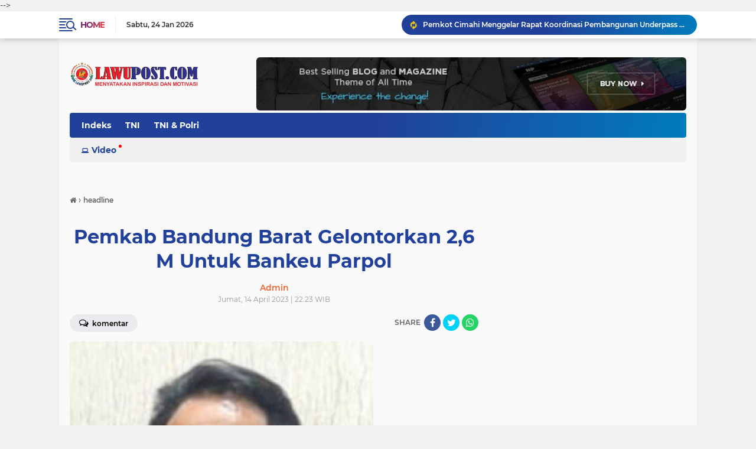

--- FILE ---
content_type: text/html; charset=utf-8
request_url: https://www.google.com/recaptcha/api2/aframe
body_size: 267
content:
<!DOCTYPE HTML><html><head><meta http-equiv="content-type" content="text/html; charset=UTF-8"></head><body><script nonce="oY26zwytw9Zh1FajdJOc_Q">/** Anti-fraud and anti-abuse applications only. See google.com/recaptcha */ try{var clients={'sodar':'https://pagead2.googlesyndication.com/pagead/sodar?'};window.addEventListener("message",function(a){try{if(a.source===window.parent){var b=JSON.parse(a.data);var c=clients[b['id']];if(c){var d=document.createElement('img');d.src=c+b['params']+'&rc='+(localStorage.getItem("rc::a")?sessionStorage.getItem("rc::b"):"");window.document.body.appendChild(d);sessionStorage.setItem("rc::e",parseInt(sessionStorage.getItem("rc::e")||0)+1);localStorage.setItem("rc::h",'1769282802830');}}}catch(b){}});window.parent.postMessage("_grecaptcha_ready", "*");}catch(b){}</script></body></html>

--- FILE ---
content_type: text/javascript; charset=UTF-8
request_url: https://www.lawupost.com/feeds/posts/default/-/Daerah?orderby=published&alt=json-in-script&callback=labelthumbssidebar3
body_size: 342
content:
// API callback
labelthumbssidebar3({"version":"1.0","encoding":"UTF-8","feed":{"xmlns":"http://www.w3.org/2005/Atom","xmlns$openSearch":"http://a9.com/-/spec/opensearchrss/1.0/","xmlns$blogger":"http://schemas.google.com/blogger/2008","xmlns$georss":"http://www.georss.org/georss","xmlns$gd":"http://schemas.google.com/g/2005","xmlns$thr":"http://purl.org/syndication/thread/1.0","id":{"$t":"tag:blogger.com,1999:blog-7118373843129755861"},"updated":{"$t":"2026-01-20T16:04:16.519+07:00"},"category":[{"term":"headline"},{"term":"cimahi"},{"term":"KBB"},{"term":"politik"},{"term":"Bandung"},{"term":"polri"},{"term":"TNI"},{"term":"olahraga"},{"term":"TNI \u0026 Polri"},{"term":"TNI AL"}],"title":{"type":"text","$t":"Lawu Post"},"subtitle":{"type":"html","$t":""},"link":[{"rel":"http://schemas.google.com/g/2005#feed","type":"application/atom+xml","href":"https:\/\/www.lawupost.com\/feeds\/posts\/default"},{"rel":"self","type":"application/atom+xml","href":"https:\/\/www.blogger.com\/feeds\/7118373843129755861\/posts\/default\/-\/Daerah?alt=json-in-script\u0026orderby=published"},{"rel":"alternate","type":"text/html","href":"https:\/\/www.lawupost.com\/search\/label\/Daerah"},{"rel":"hub","href":"http://pubsubhubbub.appspot.com/"}],"author":[{"name":{"$t":"Unknown"},"email":{"$t":"noreply@blogger.com"},"gd$image":{"rel":"http://schemas.google.com/g/2005#thumbnail","width":"16","height":"16","src":"https:\/\/img1.blogblog.com\/img\/b16-rounded.gif"}}],"generator":{"version":"7.00","uri":"http://www.blogger.com","$t":"Blogger"},"openSearch$totalResults":{"$t":"0"},"openSearch$startIndex":{"$t":"1"},"openSearch$itemsPerPage":{"$t":"25"}}});

--- FILE ---
content_type: text/javascript; charset=UTF-8
request_url: https://www.lawupost.com/feeds/posts/default/-/headline?alt=json-in-script&callback=related_results_labels
body_size: 41431
content:
// API callback
related_results_labels({"version":"1.0","encoding":"UTF-8","feed":{"xmlns":"http://www.w3.org/2005/Atom","xmlns$openSearch":"http://a9.com/-/spec/opensearchrss/1.0/","xmlns$blogger":"http://schemas.google.com/blogger/2008","xmlns$georss":"http://www.georss.org/georss","xmlns$gd":"http://schemas.google.com/g/2005","xmlns$thr":"http://purl.org/syndication/thread/1.0","id":{"$t":"tag:blogger.com,1999:blog-7118373843129755861"},"updated":{"$t":"2026-01-20T16:04:16.519+07:00"},"category":[{"term":"headline"},{"term":"cimahi"},{"term":"KBB"},{"term":"politik"},{"term":"Bandung"},{"term":"polri"},{"term":"TNI"},{"term":"olahraga"},{"term":"TNI \u0026 Polri"},{"term":"TNI AL"}],"title":{"type":"text","$t":"Lawu Post"},"subtitle":{"type":"html","$t":""},"link":[{"rel":"http://schemas.google.com/g/2005#feed","type":"application/atom+xml","href":"https:\/\/www.lawupost.com\/feeds\/posts\/default"},{"rel":"self","type":"application/atom+xml","href":"https:\/\/www.blogger.com\/feeds\/7118373843129755861\/posts\/default\/-\/headline?alt=json-in-script"},{"rel":"alternate","type":"text/html","href":"https:\/\/www.lawupost.com\/search\/label\/headline"},{"rel":"hub","href":"http://pubsubhubbub.appspot.com/"},{"rel":"next","type":"application/atom+xml","href":"https:\/\/www.blogger.com\/feeds\/7118373843129755861\/posts\/default\/-\/headline\/-\/headline?alt=json-in-script\u0026start-index=26\u0026max-results=25"}],"author":[{"name":{"$t":"Unknown"},"email":{"$t":"noreply@blogger.com"},"gd$image":{"rel":"http://schemas.google.com/g/2005#thumbnail","width":"16","height":"16","src":"https:\/\/img1.blogblog.com\/img\/b16-rounded.gif"}}],"generator":{"version":"7.00","uri":"http://www.blogger.com","$t":"Blogger"},"openSearch$totalResults":{"$t":"312"},"openSearch$startIndex":{"$t":"1"},"openSearch$itemsPerPage":{"$t":"25"},"entry":[{"id":{"$t":"tag:blogger.com,1999:blog-7118373843129755861.post-3428784618866635482"},"published":{"$t":"2026-01-20T16:04:00.004+07:00"},"updated":{"$t":"2026-01-20T16:04:16.412+07:00"},"category":[{"scheme":"http://www.blogger.com/atom/ns#","term":"headline"},{"scheme":"http://www.blogger.com/atom/ns#","term":"KBB"}],"title":{"type":"text","$t":"Pemkot Cimahi Menggelar Rapat Koordinasi Pembangunan Underpass Gatot Subroto "},"content":{"type":"html","$t":"\u003Cp\u003E\u003C\/p\u003E\u003Cdiv class=\"separator\" style=\"clear: both; text-align: center;\"\u003E\u003Ca href=\"https:\/\/blogger.googleusercontent.com\/img\/b\/R29vZ2xl\/AVvXsEg-S-GD6wTg0jKJiGq_hQqnOIhbc2o1bkfFOLidPtM_sfYW_Bet56tKxB77gI4B5Gdd24eQHCnp06M8X49cjqAvGdbVeHNJ_XqFoK7oLBbcycf7mLh6cQ-4o9e_xc2yxDPfPignLcfGZe5DvFrvfr1MYYGzk4cDBEpCj-deVWO2IPra25uAl-tSCzLjeQI\/s2560\/IMG-20260120-WA0026.jpg\" imageanchor=\"1\" style=\"margin-left: 1em; margin-right: 1em;\"\u003E\u003Cimg border=\"0\" data-original-height=\"1706\" data-original-width=\"2560\" src=\"https:\/\/blogger.googleusercontent.com\/img\/b\/R29vZ2xl\/AVvXsEg-S-GD6wTg0jKJiGq_hQqnOIhbc2o1bkfFOLidPtM_sfYW_Bet56tKxB77gI4B5Gdd24eQHCnp06M8X49cjqAvGdbVeHNJ_XqFoK7oLBbcycf7mLh6cQ-4o9e_xc2yxDPfPignLcfGZe5DvFrvfr1MYYGzk4cDBEpCj-deVWO2IPra25uAl-tSCzLjeQI\/s16000\/IMG-20260120-WA0026.jpg\" \/\u003E\u003C\/a\u003E\u003C\/div\u003E\u003Cb\u003E\u003Cbr \/\u003E\u003C\/b\u003E\u003Cp\u003E\u003C\/p\u003E\u003Cp\u003E\u003Cb\u003ECIMAHI -LAWUPOST.COM- \u003C\/b\u003EPemerintah Kota Cimahi bersama Pemerintah Provinsi Jawa Barat dan instansi vertikal terkait menggelar Rapat Koordinasi Lanjutan Persiapan Pembangunan Underpass Jalan Gatot Subroto, Senin (19\/1\/2026). Rapat berlangsung di Markas Komando Distrik Militer (Kodim) 0609\/Cimahi, Jalan Gatot Subroto Nomor 248, sebagai upaya memperkuat sinergi lintas sektor dalam percepatan proyek strategis tersebut.\u003C\/p\u003E\u003Cp\u003E\u003Cbr \/\u003E\u003C\/p\u003E\u003Cp\u003ERapat koordinasi dihadiri Sekretaris Jenderal Perkeretaapian dan Direktur Prasarana Perkeretaapian, Vice President PT Kereta Api Indonesia (Persero) Daop 2 Bandung, Direktur Utama Pussenarmed, Direktur Utama Kodiklat TNI, Asisten Logistik Mabes TNI, Asisten Logistik Kepala Staf Angkatan Darat, Asisten Logistik Panglima TNI, Kepala KPKNL Bandung, Kepala Bappeda Provinsi Jawa Barat, Kepala Dinas Bina Marga Provinsi Jawa Barat, Kepala BPKAD Provinsi Jawa Barat, Wali Kota Cimahi, Sekretaris Daerah Kota Cimahi, para Asisten Daerah, serta kepala perangkat daerah di lingkungan Pemerintah Kota Cimahi.\u003C\/p\u003E\u003Cp\u003E\u003Cbr \/\u003E\u003C\/p\u003E\u003Cp\u003ERapat dibuka oleh Sekretaris Daerah Kota Cimahi, dilanjutkan pemaparan Wali Kota Cimahi mengenai arah kebijakan pembangunan underpass, serta paparan teknis dari Kepala Dinas Pekerjaan Umum dan Penataan Ruang (PUPR) Kota Cimahi dan Kepala Dinas Perhubungan Kota Cimahi.\u003C\/p\u003E\u003Cp\u003E\u003Cbr \/\u003E\u003C\/p\u003E\u003Cp\u003EDalam paparannya, Wali Kota Cimahi, Ngatiyana menegaskan bahwa pembangunan Underpass Jalan Gatot Subroto merupakan bagian dari dukungan daerah terhadap program strategis nasional, khususnya pengoperasian Kereta Cepat Jakarta–Bandung (KCJB).\u0026nbsp;\u003C\/p\u003E\u003Cp\u003E\u003Cbr \/\u003E\u003C\/p\u003E\u003Cp\u003E“Pembangunan underpass ini merupakan implementasi amanat peraturan perundang-undangan di bidang transportasi guna meningkatkan keselamatan dan efisiensi sistem transportasi perkotaan,” ungkap Wali Kota.\u003C\/p\u003E\u003Cp\u003E\u003Cbr \/\u003E\u003C\/p\u003E\u003Cp\u003EAdapun tujuan utama pembangunan underpass tersebut meliputi peningkatan keselamatan lalu lintas dengan menghilangkan potensi kecelakaan di perlintasan sebidang, penguraian kemacetan yang kerap terjadi akibat frekuensi perjalanan kereta api termasuk kereta feeder KCJB, peningkatan efisiensi waktu tempuh yang lebih pasti, terutama untuk mendukung akses layanan kesehatan menuju Rumah Sakit Dustira, serta optimalisasi kinerja transportasi jalan dan kereta api melalui pemisahan jalur yang aman dan efisien.\u003C\/p\u003E\u003Cp\u003E\u003Cbr \/\u003E\u003C\/p\u003E\u003Cp\u003ESementara itu, Dinas Bina Marga Provinsi Jawa Barat menyampaikan bahwa anggaran pembangunan fisik underpass telah dialokasikan dalam Dokumen Pelaksanaan Anggaran (DPA) dengan nilai sekitar Rp100 miliar. Pekerjaan konstruksi diperkirakan berlangsung selama 10 bulan atau sekitar 300 hari kalender. Target penyelesaian diarahkan pada akhir tahun 2026, meskipun terdapat potensi pergeseran waktu hingga 2027 apabila proses kesiapan lahan, administrasi, dan penyelesaian persoalan sosial memerlukan waktu lebih panjang. Saat ini, dokumen lingkungan masih dalam proses penyusunan. “Pekerjaan fisik diharapkan sudah dapat dimulai pada bulan Maret, dengan catatan kesiapan lahan menjadi faktor kunci,” ungkap Kepala Dinas Bina Marga Provinsi Jawa Barat.\u003C\/p\u003E\u003Cp\u003E\u003Cbr \/\u003E\u003C\/p\u003E\u003Cp\u003ERapat menghasilkan kesepakatan bersama bahwa seluruh pihak mendukung penuh pembangunan Underpass Jalan Gatot Subroto Kota Cimahi, termasuk persetujuan penggunaan lahan yang berada di bawah kewenangan masing-masing instansi. Proses administrasi terkait penggantian atau penggunaan lahan disepakati untuk diselesaikan secepat mungkin sesuai ketentuan peraturan perundang-undangan yang berlaku.\u003C\/p\u003E\u003Cp\u003E\u003Cbr \/\u003E\u003C\/p\u003E\u003Cp\u003ESebagai penutup, rapat koordinasi diakhiri dengan penandatanganan Berita Acara Hasil Kesepakatan oleh seluruh peserta rapat, yang menjadi dasar tindak lanjut dan percepatan pelaksanaan pembangunan Underpass Jalan Gatot Subroto Kota Cimahi. (***).\u0026nbsp;\u003C\/p\u003E"},"link":[{"rel":"edit","type":"application/atom+xml","href":"https:\/\/www.blogger.com\/feeds\/7118373843129755861\/posts\/default\/3428784618866635482"},{"rel":"self","type":"application/atom+xml","href":"https:\/\/www.blogger.com\/feeds\/7118373843129755861\/posts\/default\/3428784618866635482"},{"rel":"alternate","type":"text/html","href":"https:\/\/www.lawupost.com\/2026\/01\/pemkot-cimahi-menggelar-rapat.html","title":"Pemkot Cimahi Menggelar Rapat Koordinasi Pembangunan Underpass Gatot Subroto "}],"author":[{"name":{"$t":"Unknown"},"email":{"$t":"noreply@blogger.com"},"gd$image":{"rel":"http://schemas.google.com/g/2005#thumbnail","width":"16","height":"16","src":"https:\/\/img1.blogblog.com\/img\/b16-rounded.gif"}}],"media$thumbnail":{"xmlns$media":"http://search.yahoo.com/mrss/","url":"https:\/\/blogger.googleusercontent.com\/img\/b\/R29vZ2xl\/AVvXsEg-S-GD6wTg0jKJiGq_hQqnOIhbc2o1bkfFOLidPtM_sfYW_Bet56tKxB77gI4B5Gdd24eQHCnp06M8X49cjqAvGdbVeHNJ_XqFoK7oLBbcycf7mLh6cQ-4o9e_xc2yxDPfPignLcfGZe5DvFrvfr1MYYGzk4cDBEpCj-deVWO2IPra25uAl-tSCzLjeQI\/s72-c\/IMG-20260120-WA0026.jpg","height":"72","width":"72"}},{"id":{"$t":"tag:blogger.com,1999:blog-7118373843129755861.post-94706638156253334"},"published":{"$t":"2026-01-07T00:17:00.002+07:00"},"updated":{"$t":"2026-01-07T00:17:32.239+07:00"},"category":[{"scheme":"http://www.blogger.com/atom/ns#","term":"headline"},{"scheme":"http://www.blogger.com/atom/ns#","term":"KBB"},{"scheme":"http://www.blogger.com/atom/ns#","term":"politik"}],"title":{"type":"text","$t":"Raup Petanyakan Penyerapan Anggaran DLH KBB 2025"},"content":{"type":"html","$t":"\u003Cp\u003E\u0026nbsp;\u003C\/p\u003E\u003Cdiv class=\"separator\" style=\"clear: both; text-align: center;\"\u003E\u003Ca href=\"https:\/\/blogger.googleusercontent.com\/img\/b\/R29vZ2xl\/AVvXsEjLe_fL1LheamWW0xz1va0uLqNyUAWKsbpuAh3Q6E0L0_kAEyQi3qR8h9K2KpA-diftwopswQKe1y4Grbr1EK9kS1hHrE5XXYH0I4vGtqU6PX5BCk60utJhPZAgsUaGmOxFuInHGClwOLfCUDn1LeDEPmbSjFpe0_fbJpSRMfFAzkcuzwupLTTgKoFme3w\/s1344\/IMG-20260106-WA0054.jpg\" imageanchor=\"1\" style=\"margin-left: 1em; margin-right: 1em;\"\u003E\u003Cimg border=\"0\" data-original-height=\"1344\" data-original-width=\"922\" height=\"320\" src=\"https:\/\/blogger.googleusercontent.com\/img\/b\/R29vZ2xl\/AVvXsEjLe_fL1LheamWW0xz1va0uLqNyUAWKsbpuAh3Q6E0L0_kAEyQi3qR8h9K2KpA-diftwopswQKe1y4Grbr1EK9kS1hHrE5XXYH0I4vGtqU6PX5BCk60utJhPZAgsUaGmOxFuInHGClwOLfCUDn1LeDEPmbSjFpe0_fbJpSRMfFAzkcuzwupLTTgKoFme3w\/s320\/IMG-20260106-WA0054.jpg\" width=\"220\" \/\u003E\u003C\/a\u003E\u003C\/div\u003E\u003Cbr \/\u003ELAWUPOST.COM, KBB, - Ketua Pokja Wartawan KBB M Raup menyoroti terkait\u0026nbsp; penyerapan anggaran Dinas Lingkungan Hidup (DLH) KBB tahun 2025\u0026nbsp;\u003Cp\u003E\u003C\/p\u003E\u003Cp\u003ETerkait hal tersebut, untuk itu, Ketua Pokja Wartawan KBB M Raup Mengkritisi terkait\u0026nbsp; penyerapan anggaran DLH KBB 2025 , dan meminta evaluasi dan monitoring, agar dapat lebih optimal.\u003C\/p\u003E\u003Cp\u003E\u0026nbsp;Tuntut Transparans anggaran 2025\u0026nbsp; Mewajibkan DLH KBB membuka informasi anggaran (realisasi, penggunaan, laporan keuangan) sesuai UU Keterbukaan Informasi Publik.\u0026nbsp;\u003C\/p\u003E\u003Cp\u003EDan, juga Aspek yang harus diperhatikan dalam Transparansi, yaitu\u003C\/p\u003E\u003Cp\u003ERealisasi Anggaran diantaranya Dana yang masuk dan keluar, termasuk pendapatan dan belanja.\u003C\/p\u003E\u003Cp\u003ELalu, terkait Penggunaan Anggaran yaitu diantaranya anggaran untuk sejumlah proyek dan kegiatan yang didanai itu sendiri , dan juga Laporan Keuangan, di karenakan dengan adanya Laporan keuangan yang akurat dan terbuka kepada masyarakat .\u003C\/p\u003E\u003Cp\u003EMenurut M Raup,, bahwa \" Informasi terkait\u0026nbsp; Transfaransi dan keterbukaan anggaran pemerintah itu adalah Hak Warga Masyarakat untuk mengetahuinya, dan Warga Masyarakat juga berhak untuk mengakses informasi anggaran DLH KBB tersebut , yaitu melalui mekanisme informasi publik untuk memastikan pengelolaan anggaran berjalan baik dan akuntabel tersebut,\" ujarnya pada awak media ini, Selasa,(5\/1\/2026).\u003C\/p\u003E\u003Cp\u003E\"Untuk itu, sebagai Warga Masyarakat Bandung Barat juga Sosial kontrol , M Raup selaku Ketua Pokja Wartawan KBB mempertanyakan terkait penyerapan anggaran tahun 2025 Dinas Lingkungan Hidup KBB tersebut. Dan, untuk mengetahui sejauh mana penyerapan dan penerapan anggaran dilakukan, maka dari itu diperlukan adanya evaluasi dan monitoring terhadap realisasi anggaran Dinas Lingkungan Hidup KBB,\" ungkapnya.\u003C\/p\u003E\u003Cp\u003ETransparansi dalam pengelolaan anggaran sangat penting, terutama sesuai dengan Undang-Undang Informasi Publik. Dinas Lingkungan Hidup KBB, yaitu harus dapat menyediakan informasi terkait anggaran secara terbuka dan akurat kepada masyarakat.\u0026nbsp;\u003C\/p\u003E\u003Cp\u003EBeberapa aspek yang perlu diperhatikan dalam transparansi anggaran adalah:\u003C\/p\u003E\u003Cp\u003E- Realisasi Anggaran: Informasi tentang realisasi anggaran, termasuk pendapatan dan belanja.\u003C\/p\u003E\u003Cp\u003E- Penggunaan Anggaran: Informasi tentang penggunaan anggaran, termasuk proyek dan kegiatan yang didanai.\u003C\/p\u003E\u003Cp\u003E- Laporan Keuangan: Laporan keuangan yang akurat dan transparan.\u003C\/p\u003E\u003Cp\u003E\"Masyarakat memiliki hak untuk mengakses informasi terkait anggaran Dinas Lingkungan Hidup KBB melalui mekanisme informasi publik,\" pungkasnya\u0026nbsp;\u003C\/p\u003E\u003Cp\u003E\u003Cbr \/\u003E\u003C\/p\u003E\u003Cp\u003E\u003Cbr \/\u003E\u003C\/p\u003E"},"link":[{"rel":"edit","type":"application/atom+xml","href":"https:\/\/www.blogger.com\/feeds\/7118373843129755861\/posts\/default\/94706638156253334"},{"rel":"self","type":"application/atom+xml","href":"https:\/\/www.blogger.com\/feeds\/7118373843129755861\/posts\/default\/94706638156253334"},{"rel":"alternate","type":"text/html","href":"https:\/\/www.lawupost.com\/2026\/01\/raup-petanyakan-penyerapan-anggaran-dlh.html","title":"Raup Petanyakan Penyerapan Anggaran DLH KBB 2025"}],"author":[{"name":{"$t":"Unknown"},"email":{"$t":"noreply@blogger.com"},"gd$image":{"rel":"http://schemas.google.com/g/2005#thumbnail","width":"16","height":"16","src":"https:\/\/img1.blogblog.com\/img\/b16-rounded.gif"}}],"media$thumbnail":{"xmlns$media":"http://search.yahoo.com/mrss/","url":"https:\/\/blogger.googleusercontent.com\/img\/b\/R29vZ2xl\/AVvXsEjLe_fL1LheamWW0xz1va0uLqNyUAWKsbpuAh3Q6E0L0_kAEyQi3qR8h9K2KpA-diftwopswQKe1y4Grbr1EK9kS1hHrE5XXYH0I4vGtqU6PX5BCk60utJhPZAgsUaGmOxFuInHGClwOLfCUDn1LeDEPmbSjFpe0_fbJpSRMfFAzkcuzwupLTTgKoFme3w\/s72-c\/IMG-20260106-WA0054.jpg","height":"72","width":"72"}},{"id":{"$t":"tag:blogger.com,1999:blog-7118373843129755861.post-7497661156780756172"},"published":{"$t":"2026-01-01T00:27:00.007+07:00"},"updated":{"$t":"2026-01-01T00:27:53.635+07:00"},"category":[{"scheme":"http://www.blogger.com/atom/ns#","term":"cimahi"},{"scheme":"http://www.blogger.com/atom/ns#","term":"headline"}],"title":{"type":"text","$t":"Pengamanan Terpadu Jaga Kota Cimahi Aman di Malam Pergantian Tahun "},"content":{"type":"html","$t":"\u003Cdiv class=\"separator\" style=\"clear: both; text-align: center;\"\u003E\u003Ca href=\"https:\/\/blogger.googleusercontent.com\/img\/b\/R29vZ2xl\/AVvXsEiaiptwrV_PXL_HOPbfvrdSqiIdiouCOKgyfJGR0KO2jdjIqPWnmPG6_8ASJ4qnKMrBbQuOJ18RQPrSmKEPfO8V0JCi6MrgUZRjh9rj38ZLZEn-k0XyJ2yCZy0bI5K8EoG1orO7GMCEDUCONss871IzfJKwWuWgTIK1N288V4pNSgKB4BJr5n7XKn-h7vo\/s1280\/1000859096.jpg\" imageanchor=\"1\" style=\"margin-left: 1em; margin-right: 1em;\"\u003E\u003Cimg border=\"0\" data-original-height=\"853\" data-original-width=\"1280\" height=\"426\" src=\"https:\/\/blogger.googleusercontent.com\/img\/b\/R29vZ2xl\/AVvXsEiaiptwrV_PXL_HOPbfvrdSqiIdiouCOKgyfJGR0KO2jdjIqPWnmPG6_8ASJ4qnKMrBbQuOJ18RQPrSmKEPfO8V0JCi6MrgUZRjh9rj38ZLZEn-k0XyJ2yCZy0bI5K8EoG1orO7GMCEDUCONss871IzfJKwWuWgTIK1N288V4pNSgKB4BJr5n7XKn-h7vo\/w640-h426\/1000859096.jpg\" width=\"640\" \/\u003E\u003C\/a\u003E\u003C\/div\u003E\u003Cbr \/\u003E\u003Cp style=\"text-align: justify;\"\u003E\u003Cb\u003EKota Cimahi, Lawu Post.Com-\u003C\/b\u003EWali Kota Cimahi, Ngatiyana, bersama Forum Koordinasi Pimpinan Daerah (Forkopimda) melakukan monitoring langsung pengamanan malam pergantian Tahun Baru 2026 di sejumlah titik strategis di wilayah Kota Cimahi, Rabu malam (31\/12\/2025).\u0026nbsp;\u003C\/p\u003E\u003Cp style=\"text-align: justify;\"\u003E\u003Cbr \/\u003E\u003C\/p\u003E\u003Cp style=\"text-align: justify;\"\u003EMonitoring dilakukan usai kegiatan doa bersama lintas agama yang digelar Pemerintah Kota Cimahi sebagai bagian dari rangkaian pengamanan dan refleksi akhir tahun.\u003C\/p\u003E\u003Cp style=\"text-align: justify;\"\u003E\u003Cbr \/\u003E\u003C\/p\u003E\u003Cp style=\"text-align: justify;\"\u003EPeninjauan difokuskan pada kawasan yang menjadi pusat aktivitas masyarakat, seperti Kelurahan Cibeureum, Alun-Alun Cimahi, serta sejumlah pos pengamanan terpadu.\u0026nbsp;\u003C\/p\u003E\u003Cp style=\"text-align: justify;\"\u003E\u003Cbr \/\u003E\u003C\/p\u003E\u003Cp style=\"text-align: justify;\"\u003EWali Kota Cimahi Ngatiyana mengatakan, monitoring lapangan dilakukan untuk memastikan seluruh rangkaian pengamanan berjalan optimal demi menjaga keamanan dan keselamatan masyarakat selama malam pergantian tahun.\u003C\/p\u003E\u003Cp style=\"text-align: justify;\"\u003E\u003Cbr \/\u003E\u003C\/p\u003E\u003Cdiv class=\"separator\" style=\"clear: both; text-align: center;\"\u003E\u003Ca href=\"https:\/\/blogger.googleusercontent.com\/img\/b\/R29vZ2xl\/AVvXsEgJGAyUVQIj76aA704hrfj1SWH2-kaE4VXoBV-AxNLocioLIKjXp29LWgZJZ06yjhW1EiGt0D6noZZ9d9Fmcmoa2JBue4cRZie7W8d9denMwu4Qsrh96O1sAtd414cCDkC6hE1rPpvrjVaLv1nh3k5t-yNHBx9-ug9pW0NL9eLWx1Ygfx5V7x_VwuxXNb0\/s1280\/1000858960.jpg\" imageanchor=\"1\" style=\"margin-left: 1em; margin-right: 1em;\"\u003E\u003Cimg border=\"0\" data-original-height=\"853\" data-original-width=\"1280\" height=\"426\" src=\"https:\/\/blogger.googleusercontent.com\/img\/b\/R29vZ2xl\/AVvXsEgJGAyUVQIj76aA704hrfj1SWH2-kaE4VXoBV-AxNLocioLIKjXp29LWgZJZ06yjhW1EiGt0D6noZZ9d9Fmcmoa2JBue4cRZie7W8d9denMwu4Qsrh96O1sAtd414cCDkC6hE1rPpvrjVaLv1nh3k5t-yNHBx9-ug9pW0NL9eLWx1Ygfx5V7x_VwuxXNb0\/w640-h426\/1000858960.jpg\" width=\"640\" \/\u003E\u003C\/a\u003E\u003C\/div\u003E\u003Cp style=\"text-align: justify;\"\u003E\u003Cbr \/\u003E\u003C\/p\u003E\u003Cp style=\"text-align: justify;\"\u003E\"Setelah doa bersama, kami bersama Forkopimda turun langsung ke lapangan untuk memastikan kesiapan personel dan sarana pengamanan. Ini penting agar masyarakat bisa merayakan pergantian tahun dengan aman dan tertib,\" ujar Ngatiyana.\u003C\/p\u003E\u003Cp style=\"text-align: justify;\"\u003E\u003Cbr \/\u003E\u003C\/p\u003E\u003Cp style=\"text-align: justify;\"\u003EIa menjelaskan, pos-pos pengamanan telah disiagakan oleh Polres Cimahi dengan dukungan lintas sektor, mulai dari TNI, BPBD, Dinas Kesehatan, PMI, hingga unsur relawan. Seluruh pihak berkolaborasi untuk mengantisipasi potensi gangguan keamanan maupun keadaan darurat.\u003C\/p\u003E\u003Cp style=\"text-align: justify;\"\u003E\u003Cbr \/\u003E\u003C\/p\u003E\u003Cp style=\"text-align: justify;\"\u003E\"Di Alun-Alun dan wilayah Cibeureum terdapat pos pelayanan dan pengamanan yang dijaga bersama. Ini bentuk sinergi seluruh unsur untuk menjaga Kota Cimahi tetap kondusif,\" ucapnya.\u003C\/p\u003E\u003Cp style=\"text-align: justify;\"\u003E\u003Cbr \/\u003E\u003C\/p\u003E\u003Cdiv class=\"separator\" style=\"clear: both; text-align: center;\"\u003E\u003Ca href=\"https:\/\/blogger.googleusercontent.com\/img\/b\/R29vZ2xl\/AVvXsEieuQCD7cFrGwXOy4G4MXhk_PdTozdC_HtpkcZBckjOVZWHkR02_7VXyHfS8JUCq3relQ8GbKsZ8tWUfHxrMAIP-QZxPnPiGwqr7aagQXCZ1lfiqhnnc2Pm3v-5lniLa6tMUSU3hDsgMYbAkCiWxqUo-ra3N2GlyPAWkG7oP-FthtXGfV_49391hEFsNgk\/s1280\/1000858947.jpg\" imageanchor=\"1\" style=\"margin-left: 1em; margin-right: 1em;\"\u003E\u003Cimg border=\"0\" data-original-height=\"853\" data-original-width=\"1280\" height=\"426\" src=\"https:\/\/blogger.googleusercontent.com\/img\/b\/R29vZ2xl\/AVvXsEieuQCD7cFrGwXOy4G4MXhk_PdTozdC_HtpkcZBckjOVZWHkR02_7VXyHfS8JUCq3relQ8GbKsZ8tWUfHxrMAIP-QZxPnPiGwqr7aagQXCZ1lfiqhnnc2Pm3v-5lniLa6tMUSU3hDsgMYbAkCiWxqUo-ra3N2GlyPAWkG7oP-FthtXGfV_49391hEFsNgk\/w640-h426\/1000858947.jpg\" width=\"640\" \/\u003E\u003C\/a\u003E\u003C\/div\u003E\u003Cp style=\"text-align: justify;\"\u003E\u003Cbr \/\u003E\u003C\/p\u003E\u003Cp style=\"text-align: justify;\"\u003ESebelum monitoring lapangan, Pemerintah Kota Cimahi menggelar doa bersama lintas agama yang dihadiri para tokoh agama Islam, Kristen, Katolik, Hindu, dan Buddha. Kegiatan tersebut turut dihadiri Wakil Wali Kota Cimahi, Kapolres Cimahi, Dandim, Kepala Kejaksaan Negeri Cimahi, Ketua Pengadilan Negeri Bale Bandung, serta seluruh kepala OPD.\u003C\/p\u003E\u003Cp style=\"text-align: justify;\"\u003E\u003Cbr \/\u003E\u003C\/p\u003E\u003Cp style=\"text-align: justify;\"\u003E\"Ngatiyana berharap, melalui kebersamaan dan pengamanan terpadu tersebut, masyarakat Kota Cimahi dapat menyambut Tahun Baru 2026 dengan rasa aman, sehat, dan penuh harapan. \"Mudah-mudahan di pergantian tahun ini, Kota Cimahi dan bangsa Indonesia diberikan keselamatan, kesehatan, serta kekuatan untuk menjadi lebih baik ke depannya,\" katanya. (Seni)\u003C\/p\u003E"},"link":[{"rel":"edit","type":"application/atom+xml","href":"https:\/\/www.blogger.com\/feeds\/7118373843129755861\/posts\/default\/7497661156780756172"},{"rel":"self","type":"application/atom+xml","href":"https:\/\/www.blogger.com\/feeds\/7118373843129755861\/posts\/default\/7497661156780756172"},{"rel":"alternate","type":"text/html","href":"https:\/\/www.lawupost.com\/2026\/01\/pengamanan-terpadu-jaga-kota-cimahi.html","title":"Pengamanan Terpadu Jaga Kota Cimahi Aman di Malam Pergantian Tahun "}],"author":[{"name":{"$t":"Unknown"},"email":{"$t":"noreply@blogger.com"},"gd$image":{"rel":"http://schemas.google.com/g/2005#thumbnail","width":"16","height":"16","src":"https:\/\/img1.blogblog.com\/img\/b16-rounded.gif"}}],"media$thumbnail":{"xmlns$media":"http://search.yahoo.com/mrss/","url":"https:\/\/blogger.googleusercontent.com\/img\/b\/R29vZ2xl\/AVvXsEiaiptwrV_PXL_HOPbfvrdSqiIdiouCOKgyfJGR0KO2jdjIqPWnmPG6_8ASJ4qnKMrBbQuOJ18RQPrSmKEPfO8V0JCi6MrgUZRjh9rj38ZLZEn-k0XyJ2yCZy0bI5K8EoG1orO7GMCEDUCONss871IzfJKwWuWgTIK1N288V4pNSgKB4BJr5n7XKn-h7vo\/s72-w640-h426-c\/1000859096.jpg","height":"72","width":"72"}},{"id":{"$t":"tag:blogger.com,1999:blog-7118373843129755861.post-4932831837380032268"},"published":{"$t":"2025-12-26T15:24:00.005+07:00"},"updated":{"$t":"2025-12-26T18:02:57.526+07:00"},"category":[{"scheme":"http://www.blogger.com/atom/ns#","term":"cimahi"},{"scheme":"http://www.blogger.com/atom/ns#","term":"headline"}],"title":{"type":"text","$t":"Wali Kota Cimahi: Tabloid Cerdas Jadi Media dapat Memberikan Informasi yang Positif"},"content":{"type":"html","$t":"\u003Cdiv class=\"separator\" style=\"clear: both; text-align: center;\"\u003E\u003Ca href=\"https:\/\/blogger.googleusercontent.com\/img\/b\/R29vZ2xl\/AVvXsEiRDd-RjHBlRdxyk_bIJk9VaLikQ_fvnJgcciYlsXhgvMAZGzc5dyY9TGWf_e25rhpSNNXVi6CLrRc6_ydNw_xvs0T6_RnugoyrtwOWxxu0RQuT7LfzhtHHl7HDcgurl2QWkC3e5L3t8gi5ZhSP-3tPMgYq-bm4l4NHnzr-MguZCrbPXomUyH8MlQU25yE\/s4624\/1000843394.jpg\" style=\"margin-left: 1em; margin-right: 1em;\"\u003E\u003Cimg border=\"0\" data-original-height=\"2608\" data-original-width=\"4624\" height=\"360\" src=\"https:\/\/blogger.googleusercontent.com\/img\/b\/R29vZ2xl\/AVvXsEiRDd-RjHBlRdxyk_bIJk9VaLikQ_fvnJgcciYlsXhgvMAZGzc5dyY9TGWf_e25rhpSNNXVi6CLrRc6_ydNw_xvs0T6_RnugoyrtwOWxxu0RQuT7LfzhtHHl7HDcgurl2QWkC3e5L3t8gi5ZhSP-3tPMgYq-bm4l4NHnzr-MguZCrbPXomUyH8MlQU25yE\/w640-h360\/1000843394.jpg\" width=\"640\" \/\u003E\u003C\/a\u003E\u003C\/div\u003E\u003Cbr \/\u003E\u003Cp\u003E\u003C\/p\u003E\u003Cp style=\"text-align: justify;\"\u003E\u003Cb\u003E\u003Ca data-preview=\"\" href=\"https:\/\/www.google.com\/search?ved=1t:260882\u0026amp;q=Cimahi+location\u0026amp;bbid=7118373843129755861\u0026amp;bpid=4932831837380032268\" target=\"_blank\"\u003ECimahi\u003C\/a\u003E, \u003Ca data-preview=\"\" href=\"https:\/\/www.google.com\/search?ved=1t:260882\u0026amp;q=Lawu+Post\u0026amp;bbid=7118373843129755861\u0026amp;bpid=4932831837380032268\" target=\"_blank\"\u003ELawu Post\u003C\/a\u003E-\u003C\/b\u003EBanyak cara untuk berbagi sesama umat muslim dengan membantu dan memberikan santunan atau apa guna membantu dan meringankan beban mereka.\u003C\/p\u003E\u003Cp style=\"text-align: justify;\"\u003E\u003Cbr \/\u003E\u003C\/p\u003E\u003Cp style=\"text-align: justify;\"\u003EHal tersebut di lakukan oleh \u003Ca data-preview=\"\" href=\"https:\/\/www.google.com\/search?ved=1t:260882\u0026amp;q=Tabloid+Cerdas\u0026amp;bbid=7118373843129755861\u0026amp;bpid=4932831837380032268\" target=\"_blank\"\u003ETabloid Cerdas\u003C\/a\u003E dan Kelompok Kerja Jurnalis Nasional (KKJN) memberikan santunan kepada anak yatim-piatu sebanyak 100 orang di gedung aula A \u003Ca data-preview=\"\" href=\"https:\/\/www.google.com\/search?ved=1t:260882\u0026amp;q=Pemkot+Cimahi\u0026amp;bbid=7118373843129755861\u0026amp;bpid=4932831837380032268\" target=\"_blank\"\u003EPemkot Cimahi\u003C\/a\u003E, Jumat (26\/12\/2025)\u003C\/p\u003E\u003Cp style=\"text-align: justify;\"\u003E\u003Cbr \/\u003E\u003C\/p\u003E\u003Cdiv class=\"separator\" style=\"clear: both; text-align: center;\"\u003E\u003Ca href=\"https:\/\/blogger.googleusercontent.com\/img\/b\/R29vZ2xl\/AVvXsEiUrjaE989gQRYTRLR0oPoOo7ZDShhy1OP1W2zJ__cudMI_GLCMNfQWFY-b32S79J_qX5u1INWgTb9XzdYf1o4zpCvY5AfzBwYV28mrRTc4uEQc9yCPZi2ojBu_o2vlCnTzxeDwrwdF7rM0wVfsDL4s3XbG_Pyt74SJHsI3HpNDfmU6CBlUwIJdfOox3BY\/s1600\/1000844289.jpg\" style=\"margin-left: 1em; margin-right: 1em;\"\u003E\u003Cimg border=\"0\" data-original-height=\"901\" data-original-width=\"1600\" height=\"360\" src=\"https:\/\/blogger.googleusercontent.com\/img\/b\/R29vZ2xl\/AVvXsEiUrjaE989gQRYTRLR0oPoOo7ZDShhy1OP1W2zJ__cudMI_GLCMNfQWFY-b32S79J_qX5u1INWgTb9XzdYf1o4zpCvY5AfzBwYV28mrRTc4uEQc9yCPZi2ojBu_o2vlCnTzxeDwrwdF7rM0wVfsDL4s3XbG_Pyt74SJHsI3HpNDfmU6CBlUwIJdfOox3BY\/w640-h360\/1000844289.jpg\" width=\"640\" \/\u003E\u003C\/a\u003E\u003C\/div\u003E\u003Cp style=\"text-align: justify;\"\u003E\u003Cbr \/\u003E\u003C\/p\u003E\u003Cp style=\"text-align: justify;\"\u003EKegiatan tersebut di hadiri oleh \u003Ca data-preview=\"\" href=\"https:\/\/www.google.com\/search?ved=1t:260882\u0026amp;q=Wali+Kota+Cimahi+Ngatiyana\u0026amp;bbid=7118373843129755861\u0026amp;bpid=4932831837380032268\" target=\"_blank\"\u003EWali Kota Cimahi Ngatiyana\u003C\/a\u003E, \u003Ca data-preview=\"\" href=\"https:\/\/www.google.com\/search?ved=1t:260882\u0026amp;q=Ketua+DPRD+Kota+Cimahi+Wahyu+Widiatmoko\u0026amp;bbid=7118373843129755861\u0026amp;bpid=4932831837380032268\" target=\"_blank\"\u003EKetua DPRD Kota Cimahi Wahyu Widiatmoko\u003C\/a\u003E, penceramah \u003Ca data-preview=\"\" href=\"https:\/\/www.google.com\/search?ved=1t:260882\u0026amp;q=KH.MD.+Ubaidillah\u0026amp;bbid=7118373843129755861\u0026amp;bpid=4932831837380032268\" target=\"_blank\"\u003EKH.MD. Ubaidillah\u003C\/a\u003E, Kepala Diskominfo, para Lurah SE kota Cimahi.\u003C\/p\u003E\u003Cp style=\"text-align: justify;\"\u003E\u003Cbr \/\u003E\u003C\/p\u003E\u003Cp style=\"text-align: justify;\"\u003EWali Kota Cimahi, Ngatiyana, hadir dalam acara tersebut dan berharap Tabloid Cerdas dan KKJN semakin maju dan berkolaborasi dengan pemerintah dalam mendukung program-program yang sedang dijalankan.\u0026nbsp;\u003C\/p\u003E\u003Cp style=\"text-align: justify;\"\u003E\u003Cbr \/\u003E\u003C\/p\u003E\u003Cp style=\"text-align: justify;\"\u003E\"Saya harapkan Tabloid Cerdas dan KKJN dapat menjadi media yang dapat memberikan informasi yang positif dan akurat kepada masyarakat,\" kata Ngatiyana.\u003C\/p\u003E\u003Cp style=\"text-align: justify;\"\u003E\u003Cbr \/\u003E\u003C\/p\u003E\u003Cdiv class=\"separator\" style=\"clear: both; text-align: center;\"\u003E\u003Ca href=\"https:\/\/blogger.googleusercontent.com\/img\/b\/R29vZ2xl\/AVvXsEg_US3s714v2bpL3l0Xi3MsY-mBj06ea5KLKgHrXNuNGccTNxi7fTEoor8d_DRNDve62Hut8QKbDfv2kgNNLRZCpwGSKU_ySkdupMLHo-JScADwHiokPyLYG52l6MXJdX9FwFxQUS3mlzja7dxwVqKipWSzKik5s8b4b2nH66edNy8xuUJkOrKrrQNggXM\/s4160\/1000844288.jpg\" style=\"margin-left: 1em; margin-right: 1em;\"\u003E\u003Cimg border=\"0\" data-original-height=\"2346\" data-original-width=\"4160\" height=\"360\" src=\"https:\/\/blogger.googleusercontent.com\/img\/b\/R29vZ2xl\/AVvXsEg_US3s714v2bpL3l0Xi3MsY-mBj06ea5KLKgHrXNuNGccTNxi7fTEoor8d_DRNDve62Hut8QKbDfv2kgNNLRZCpwGSKU_ySkdupMLHo-JScADwHiokPyLYG52l6MXJdX9FwFxQUS3mlzja7dxwVqKipWSzKik5s8b4b2nH66edNy8xuUJkOrKrrQNggXM\/w640-h360\/1000844288.jpg\" width=\"640\" \/\u003E\u003C\/a\u003E\u003C\/div\u003E\u003Cp style=\"text-align: justify;\"\u003E\u003Cbr \/\u003E\u003C\/p\u003E\u003Cp style=\"text-align: justify;\"\u003ENgatiyana juga mengapresiasi kerja keras pengurus Tabloid Cerdas dan KKJN dalam memajukan kota Cimahi.\u0026nbsp;\u003C\/p\u003E\u003Cp style=\"text-align: justify;\"\u003E\u003Cbr \/\u003E\u003C\/p\u003E\u003Cp style=\"text-align: justify;\"\u003E\"Selain itu, ia juga memberikan penghargaan kepada lurah-lurah di kota Cimahi yang hadir dan telah bekerja keras dalam melayani masyarakat.\u003C\/p\u003E\u003Cp style=\"text-align: justify;\"\u003E\u003Cbr \/\u003E\u003C\/p\u003E\u003Cp style=\"text-align: justify;\"\u003E\"Lurah-lurah kita adalah duta-duta yang paling bawah untuk pelayanan masyarakat, maka kita harus ekspos kegiatan-kegiatan mereka,\" kata Ngatiyana.\u0026nbsp;\u003C\/p\u003E\u003Cp style=\"text-align: justify;\"\u003E\u003Cbr \/\u003E\u003C\/p\u003E\u003Cp style=\"text-align: justify;\"\u003EWali Kota meminta agar kegiatan-kegiatan lurah dapat diekspos lebih luas, sehingga masyarakat dapat mengetahui apa yang telah dilakukan oleh lurah-lurah di kota Cimahi.\u003C\/p\u003E\u003Cp style=\"text-align: justify;\"\u003E\u003Cbr \/\u003E\u003C\/p\u003E\u003Cp style=\"text-align: justify;\"\u003EDalam kesempatan tersebut, Ngatiyana juga mengingatkan bahwa tahun baru akan segera tiba, dan berharap bahwa di tahun 2026, kota Cimahi dapat semakin maju dan sejahtera.\u0026nbsp;\u003C\/p\u003E\u003Cp style=\"text-align: justify;\"\u003E\u003Cbr \/\u003E\u003C\/p\u003E\u003Cp style=\"text-align: justify;\"\u003E\"Mudah-mudahan di tahun baru nanti kita bertambah kebaikan-kebaikan pembangunan dan pelayanan masyarakat,\" ujar Ngatiyana.\u003C\/p\u003E\u003Cp style=\"text-align: justify;\"\u003E\u003Cbr \/\u003E\u003C\/p\u003E\u003Cp style=\"text-align: justify;\"\u003ESementara itu, Wahyudi, Ketua KKJN sekaligus Pemred Tabloid Cerdas, menyampaikan ucapan terima kasih kepada Wali Kota Cimahi, Ketua DPRD kota Cimahi, Kepala Diskominfo, dan para Lurah yang telah hadir dan mensuport dalam kegiatan ini.\u0026nbsp;\u003C\/p\u003E\u003Cp style=\"text-align: justify;\"\u003E\u003Cbr \/\u003E\u003C\/p\u003E\u003Cp style=\"text-align: justify;\"\u003E\"Tidak lupa juga ucapan terima kasih kepada seluruh jajaran pengurus dan anggota KKJN yang telah membantu pelaksanaan kegiatan pada hari ini,\" katanya.\u0026nbsp; (Seni)\u003C\/p\u003E"},"link":[{"rel":"edit","type":"application/atom+xml","href":"https:\/\/www.blogger.com\/feeds\/7118373843129755861\/posts\/default\/4932831837380032268"},{"rel":"self","type":"application/atom+xml","href":"https:\/\/www.blogger.com\/feeds\/7118373843129755861\/posts\/default\/4932831837380032268"},{"rel":"alternate","type":"text/html","href":"https:\/\/www.lawupost.com\/2025\/12\/tabloid-cerdas-dan-kkjn-berbagi-kasih.html","title":"Wali Kota Cimahi: Tabloid Cerdas Jadi Media dapat Memberikan Informasi yang Positif"}],"author":[{"name":{"$t":"Unknown"},"email":{"$t":"noreply@blogger.com"},"gd$image":{"rel":"http://schemas.google.com/g/2005#thumbnail","width":"16","height":"16","src":"https:\/\/img1.blogblog.com\/img\/b16-rounded.gif"}}],"media$thumbnail":{"xmlns$media":"http://search.yahoo.com/mrss/","url":"https:\/\/blogger.googleusercontent.com\/img\/b\/R29vZ2xl\/AVvXsEiRDd-RjHBlRdxyk_bIJk9VaLikQ_fvnJgcciYlsXhgvMAZGzc5dyY9TGWf_e25rhpSNNXVi6CLrRc6_ydNw_xvs0T6_RnugoyrtwOWxxu0RQuT7LfzhtHHl7HDcgurl2QWkC3e5L3t8gi5ZhSP-3tPMgYq-bm4l4NHnzr-MguZCrbPXomUyH8MlQU25yE\/s72-w640-h360-c\/1000843394.jpg","height":"72","width":"72"}},{"id":{"$t":"tag:blogger.com,1999:blog-7118373843129755861.post-8927067681613582090"},"published":{"$t":"2025-12-11T10:09:00.007+07:00"},"updated":{"$t":"2025-12-11T10:09:51.427+07:00"},"category":[{"scheme":"http://www.blogger.com/atom/ns#","term":"cimahi"},{"scheme":"http://www.blogger.com/atom/ns#","term":"headline"}],"title":{"type":"text","$t":"Sosialisasi NKV: Meningkatkan Keamanan Pangan untuk Anak-Anak"},"content":{"type":"html","$t":"\u003Cdiv class=\"separator\" style=\"clear: both; text-align: center;\"\u003E\u003Ca href=\"https:\/\/blogger.googleusercontent.com\/img\/b\/R29vZ2xl\/AVvXsEg9MDBGgGo4bnW2DN51b_t-P_QEXh5SJwflc2eq1V9V8mcxbM3foiFNU6J14ePr4q7wQyo2uqk_-aENpBOguGbdRTRQkWPJOOZT4HsDDw1Sp-ZNo5hENcYKjcpoerp_jq7o-8w_J2UIaLhG63_BR_gDT7gkPQlRiKKJdVoALa1ctxoc-ptMCqLB281bj4k\/s9248\/1000803095.jpg\" imageanchor=\"1\" style=\"margin-left: 1em; margin-right: 1em;\"\u003E\u003Cimg border=\"0\" data-original-height=\"6944\" data-original-width=\"9248\" height=\"480\" src=\"https:\/\/blogger.googleusercontent.com\/img\/b\/R29vZ2xl\/AVvXsEg9MDBGgGo4bnW2DN51b_t-P_QEXh5SJwflc2eq1V9V8mcxbM3foiFNU6J14ePr4q7wQyo2uqk_-aENpBOguGbdRTRQkWPJOOZT4HsDDw1Sp-ZNo5hENcYKjcpoerp_jq7o-8w_J2UIaLhG63_BR_gDT7gkPQlRiKKJdVoALa1ctxoc-ptMCqLB281bj4k\/w640-h480\/1000803095.jpg\" width=\"640\" \/\u003E\u003C\/a\u003E\u003C\/div\u003E\u003Cp style=\"text-align: justify;\"\u003E\u003Cbr \/\u003E\u003C\/p\u003E\u003Cp style=\"text-align: justify;\"\u003E\u003Cb\u003ECimahi, Lawu Post.Com- \u003C\/b\u003EDispangtan Kota Cimahi menggelar sosialisasi NKV (Nomor Kontrol Veteriner) unit usaha produk hewan dan penyedia pangan asal hewan program MBG (Makan Bergizi Gratis) dengan tujuan meningkatkan kesadaran para pelaku usaha tentang pentingnya memiliki sertifikat NKV, berlangsung di Gedung C Kamis (11\/12\/2025)\u003C\/p\u003E\u003Cp style=\"text-align: justify;\"\u003E\u003Cbr \/\u003E\u003C\/p\u003E\u003Cp style=\"text-align: justify;\"\u003EDalam sambutannya Kepala Dispangtan Tita Maryam di bacakan Kabid Pertanian dan Perikanan Teja Dahliawati menekankan bahwa NKV bukan hanya menjadi bentuk kepatuhan terhadap regulasi, tetapi juga meningkatkan kepercayaan masyarakat terhadap produk-produk hewan yang dihasilkan.\u003C\/p\u003E\u003Cp style=\"text-align: justify;\"\u003E\u003Cbr \/\u003E\u003C\/p\u003E\u003Cdiv class=\"separator\" style=\"clear: both; text-align: center;\"\u003E\u003Ca href=\"https:\/\/blogger.googleusercontent.com\/img\/b\/R29vZ2xl\/AVvXsEgRTv19tk_HAM2SVKSVQA8pycnA2Ki49AzwUJxbtpmq_EY1nCB6h1rNtUxOWRYHhyQxyrU44ZUt4cVZZoSfY8GGnFXCyj05ptB500LcOvD0mm9uCXm0Vya83z7pdmffswUSKbu-NubTcfrgOtIIf1hqvcL2Hujz7ToHXw9XfDmiTGax8AF8tcQ8JSbSqgk\/s4624\/1000803083.jpg\" imageanchor=\"1\" style=\"margin-left: 1em; margin-right: 1em;\"\u003E\u003Cimg border=\"0\" data-original-height=\"2608\" data-original-width=\"4624\" height=\"360\" src=\"https:\/\/blogger.googleusercontent.com\/img\/b\/R29vZ2xl\/AVvXsEgRTv19tk_HAM2SVKSVQA8pycnA2Ki49AzwUJxbtpmq_EY1nCB6h1rNtUxOWRYHhyQxyrU44ZUt4cVZZoSfY8GGnFXCyj05ptB500LcOvD0mm9uCXm0Vya83z7pdmffswUSKbu-NubTcfrgOtIIf1hqvcL2Hujz7ToHXw9XfDmiTGax8AF8tcQ8JSbSqgk\/w640-h360\/1000803083.jpg\" width=\"640\" \/\u003E\u003C\/a\u003E\u003C\/div\u003E\u003Cp style=\"text-align: justify;\"\u003E\u003Cbr \/\u003E\u003C\/p\u003E\u003Cp style=\"text-align: justify;\"\u003E\"Teja Dahliawati juga menambahkan bahwa kepemilikan NKV merupakan bagian dari komitmen bersama untuk menyediakan makanan yang aman, bergizi, dan berkualitas bagi anak-anak, terangnya.\u003C\/p\u003E\u003Cp style=\"text-align: justify;\"\u003E\u003Cbr \/\u003E\u003C\/p\u003E\u003Cp style=\"text-align: justify;\"\u003EHal ini sangat penting, terutama bagi penyedia pangan untuk program MBG (Makan Bergizi Gratis).\u0026nbsp;\u003C\/p\u003E\u003Cp style=\"text-align: justify;\"\u003E\u003Cbr \/\u003E\u003C\/p\u003E\u003Cp style=\"text-align: justify;\"\u003E\"Dengan demikian, Dinas Pangan dan Pertanian Kota Cimahi berkomitmen untuk terus mendampingi para pelaku usaha dalam proses pemenuhan persyaratan NKV, mulai dari pembinaan, tambah Teja.\u003C\/p\u003E\u003Cp style=\"text-align: justify;\"\u003E\u003Cbr \/\u003E\u003C\/p\u003E\u003Cp style=\"text-align: justify;\"\u003EDispangtan berharap bahwa kolaborasi antara pemerintah, pelaku usaha, serta para penyedia program MBG dapat semakin erat.\u0026nbsp;\u003C\/p\u003E\u003Cp style=\"text-align: justify;\"\u003E\u003Cbr \/\u003E\u003C\/p\u003E\u003Cp style=\"text-align: justify;\"\u003E\"Mari kita bekerja bersama-sama untuk memastikan bahwa pangan yang beredar, terutama untuk anak-anak kita, adalah pangan yang aman dan bermutu,\" ujarnya.\u003C\/p\u003E\u003Cp style=\"text-align: justify;\"\u003E\u003Cbr \/\u003E\u003C\/p\u003E\u003Cp style=\"text-align: justify;\"\u003ESosialisasi NKV ini diharapkan dapat meningkatkan kesadaran para pelaku usaha tentang pentingnya keamanan pangan dan kualitas produk. Dengan demikian, masyarakat dapat menikmati produk-produk hewan yang aman dan berkualitas.\u003C\/p\u003E\u003Cp style=\"text-align: justify;\"\u003E\u003Cbr \/\u003E\u003C\/p\u003E\u003Cdiv class=\"separator\" style=\"clear: both; text-align: center;\"\u003E\u003Ca href=\"https:\/\/blogger.googleusercontent.com\/img\/b\/R29vZ2xl\/AVvXsEjPwEyXuTlaLqkYuySH34milTtU_LE9_ukuOaIUg7QO7GASOLnJiYn1QNz78BNtRe8W-xjf05Lc4L_SFM85Z3IU-6jzl_1TuebAy1Q8DVmGC0EWWQ5n9sIlQki7_liWl0DGjp5FBcI-_uHKsodjb5-Lt8Ju75f4qKJANV_XNJJurQFE614xd1db5R_rSoY\/s4624\/1000803112.jpg\" imageanchor=\"1\" style=\"margin-left: 1em; margin-right: 1em;\"\u003E\u003Cimg border=\"0\" data-original-height=\"2608\" data-original-width=\"4624\" height=\"360\" src=\"https:\/\/blogger.googleusercontent.com\/img\/b\/R29vZ2xl\/AVvXsEjPwEyXuTlaLqkYuySH34milTtU_LE9_ukuOaIUg7QO7GASOLnJiYn1QNz78BNtRe8W-xjf05Lc4L_SFM85Z3IU-6jzl_1TuebAy1Q8DVmGC0EWWQ5n9sIlQki7_liWl0DGjp5FBcI-_uHKsodjb5-Lt8Ju75f4qKJANV_XNJJurQFE614xd1db5R_rSoY\/w640-h360\/1000803112.jpg\" width=\"640\" \/\u003E\u003C\/a\u003E\u003C\/div\u003E\u003Cp style=\"text-align: justify;\"\u003E\u003Cbr \/\u003E\u003C\/p\u003E\u003Cp style=\"text-align: justify;\"\u003E\"Dalam kesempatan ini, para pelaku usaha juga diharapkan dapat memahami pentingnya memiliki sertifikat NKV dan meningkatkan kualitas produk mereka. Dengan demikian, mereka dapat meningkatkan kepercayaan masyarakat dan meningkatkan daya saing produk mereka, kata Teja.\u003C\/p\u003E\u003Cp style=\"text-align: justify;\"\u003E\u003Cbr \/\u003E\u003C\/p\u003E\u003Cp style=\"text-align: justify;\"\u003EKegiatan sosialisasi NKV ini merupakan salah satu upaya pemerintah untuk meningkatkan keamanan pangan dan kualitas produk.\u0026nbsp;\u003C\/p\u003E\u003Cp style=\"text-align: justify;\"\u003E\"Dengan demikian, masyarakat dapat menikmati produk-produk yang aman dan berkualitas,\" tandas Teja. (Sen A)\u003C\/p\u003E"},"link":[{"rel":"edit","type":"application/atom+xml","href":"https:\/\/www.blogger.com\/feeds\/7118373843129755861\/posts\/default\/8927067681613582090"},{"rel":"self","type":"application/atom+xml","href":"https:\/\/www.blogger.com\/feeds\/7118373843129755861\/posts\/default\/8927067681613582090"},{"rel":"alternate","type":"text/html","href":"https:\/\/www.lawupost.com\/2025\/12\/sosialisasi-nkv-meningkatkan-keamanan.html","title":"Sosialisasi NKV: Meningkatkan Keamanan Pangan untuk Anak-Anak"}],"author":[{"name":{"$t":"Unknown"},"email":{"$t":"noreply@blogger.com"},"gd$image":{"rel":"http://schemas.google.com/g/2005#thumbnail","width":"16","height":"16","src":"https:\/\/img1.blogblog.com\/img\/b16-rounded.gif"}}],"media$thumbnail":{"xmlns$media":"http://search.yahoo.com/mrss/","url":"https:\/\/blogger.googleusercontent.com\/img\/b\/R29vZ2xl\/AVvXsEg9MDBGgGo4bnW2DN51b_t-P_QEXh5SJwflc2eq1V9V8mcxbM3foiFNU6J14ePr4q7wQyo2uqk_-aENpBOguGbdRTRQkWPJOOZT4HsDDw1Sp-ZNo5hENcYKjcpoerp_jq7o-8w_J2UIaLhG63_BR_gDT7gkPQlRiKKJdVoALa1ctxoc-ptMCqLB281bj4k\/s72-w640-h480-c\/1000803095.jpg","height":"72","width":"72"}},{"id":{"$t":"tag:blogger.com,1999:blog-7118373843129755861.post-8372955870464757951"},"published":{"$t":"2025-12-05T11:46:00.000+07:00"},"updated":{"$t":"2025-12-09T11:50:41.264+07:00"},"category":[{"scheme":"http://www.blogger.com/atom/ns#","term":"headline"}],"title":{"type":"text","$t":"Sekda Kota Cinahi Maria Fitriana : Kegiatan Awarding sebagai sarana untuk terus mengembangkan inovasi dan mengedepankan ilmu pengetahuan dan teknologi   "},"content":{"type":"html","$t":"\u003Cp\u003E\u003C\/p\u003E\u003Cdiv class=\"separator\" style=\"clear: both; text-align: center;\"\u003E\u003Ca href=\"https:\/\/blogger.googleusercontent.com\/img\/b\/R29vZ2xl\/AVvXsEgatuD66Rj6Lfs6MS0XI4obAfSdztGx8bAHLm33XGPEhYfBLOL_Fo0Ky38GSTSLUIVzR151IImZryUhMczByBXbLyMbgoDOQkw321mCu2x2WMPdV0MIu2kj0LezmCGOfh_BKoLsJdleS8N-0BQsIew4hbGoXZZfhIAdZrVrdROmXi8J6vtMUAjelTjKUq0\/s2560\/IMG-20251203-WA0037(1).jpg\" style=\"margin-left: 1em; margin-right: 1em;\"\u003E\u003Cimg border=\"0\" data-original-height=\"1706\" data-original-width=\"2560\" src=\"https:\/\/blogger.googleusercontent.com\/img\/b\/R29vZ2xl\/AVvXsEgatuD66Rj6Lfs6MS0XI4obAfSdztGx8bAHLm33XGPEhYfBLOL_Fo0Ky38GSTSLUIVzR151IImZryUhMczByBXbLyMbgoDOQkw321mCu2x2WMPdV0MIu2kj0LezmCGOfh_BKoLsJdleS8N-0BQsIew4hbGoXZZfhIAdZrVrdROmXi8J6vtMUAjelTjKUq0\/s16000\/IMG-20251203-WA0037(1).jpg\" \/\u003E\u003C\/a\u003E\u003C\/div\u003E\u003Cb\u003E\u003Cbr \/\u003E\u003C\/b\u003E\u003Cp\u003E\u003C\/p\u003E\u003Cp\u003E\u003Cb\u003ECIMAHI -LAWUPOST.COM-\u003C\/b\u003E Dalam rangka mendorong daya saing daerah dan menumbuhkan iklim inovasi di Kota Cimahi, Pemerintah Kota (Pemkot) Cimahi melalui Bappelitbangda menyelenggarakan kompetisi Inovasi Cimahi Motekar Awards (CHiMA) untuk ke-lima kalinya pada tahun 2025.\u0026nbsp;\u003C\/p\u003E\u003Cp\u003E\u003Cbr \/\u003E\u003C\/p\u003E\u003Cp\u003EKompetisi yang dimulai sejak April 2025 ini berhasil menjaring sebanyak 228 inovasi dari 5 kelompok peserta yang dikompetisikan. Pada CHiMA Awards 2025 ini para peserta dibagi dalam lima kelompok peserta dan satu predikat khusus, yakni Kelompok 1 (Sekretariat Daerah, Sekretariat DPRD, Inspektorat, Dinas Daerah, Badan Daerah, RSUD Cibabat dan Kecamatan), Kelompok 2 (UPTD \/ BLUD \/ Puskesmas \/ Kelurahan), Kelompok 3 (Ide Inovasi), Kelompok 4 (Guru \u0026amp; Tenaga Pendidik SD\/Sederajat SMP\/Sederajat, SMA\/ Sederajat (Negeri \u0026amp; Swasta)), dan Kelompok 5 Masyarakat Umum (komunitas, perorangan, Koperasi, UMKM), serta satu Predikat khusus Perangkat Daerah terinovatif.\u003C\/p\u003E\u003Cp\u003E\u003Cbr \/\u003E\u003C\/p\u003E\u003Cp\u003EProses seleksi melibatkan Pejabat Fungsional pada Bappelitbangda dan menghasilkan top 25, yang kemudian menjalani tahap inkubasi selama kurang lebih dua bulan dengan pendampingan dan bimbingan fasilitator serta mentor profesional. Proses inkubasi ini bertujuan menciptakan inovasi dan ide inovasi yang bermanfaat bagi masyarakat, dijalankan dengan efisien dan berkelanjutan. Di tahap akhir, penilaian finalis dilakukan oleh tim juri yang kompeten dan mewakili unsur kolaboratif terdiri dari unsur akademisi, unsur bisnis dan penggerak masyarakat, unsur komunitas, dan unsur pemerintah.\u003C\/p\u003E\u003Cp\u003E\u003Cbr \/\u003E\u003C\/p\u003E\u003Cp\u003EPenganugerahan Penghargaan Kompetisi Inovasi Cimahi Motekar Awards (CHiMA Awards) Kota Cimahi Tahun 2025 dilangsungkan di Mal Pelayanan Publik (MPP) Kota Cimahi, Rabu, (3\/12\/2025). Sekretaris Daerah Kota Cimahi, Maria Fitriana, hadir untuk menyerahkan hadiah secara langsung pada pemenang CHiMA Awards 2025. Ia menyampaikan bahwa kegiatan ini diselenggarakan sebagai sarana untuk terus mengembangkan inovasi dan mengedepankan ilmu pengetahuan dan teknologi, terutama dengan perubahan konsep kompetisi tahun ini yang tidak hanya sebatas talent show, tetapi lebih bernilai dengan adanya proses inkubasi dan pendampingan untuk pengembangan inovasi.\u003C\/p\u003E\u003Cp\u003E\u003Cbr \/\u003E\u003C\/p\u003E\u003Cp\u003EMaria berharap karya-karya inovator tidak berhenti hanya sebatas prototype saja, tapi bergerak ke arah pemanfaatan di masyarakat, baik untuk pelayanan publik maupun investasi komersial. Menurutnya Motekar Award bukan tujuan akhir, melainkan pintu masuk agar para inovaator lebih percaya diri untuk menghasilkan karya yang lebih besar.\u003C\/p\u003E\u003Cp\u003E\u003Cbr \/\u003E\u003C\/p\u003E\u003Cp\u003EMaria juga menegaskan bahwa Pemerintah Kota Cimahi berkomitmen mendorong agar inovasi tidak berhenti pada tataran prototipe. Ia menambahkan, pihaknya menargetkan lahirnya inovasi yang efektif, terukur, dan dapat digunakan sebagai solusi bagi kebutuhan masyarakat. “Inovasi harus menjadi budaya kerja dan sikap publik. Bukan sekadar gagasan, namun mampu menjadi bukti bahwa kreativitas dapat menyelesaikan persoalan kota,” tegasnya.\u0026nbsp;\u003C\/p\u003E\u003Cp\u003E\u003Cbr \/\u003E\u003C\/p\u003E\u003Cp\u003EPada kesempatan tersebut, Pemkot Cimahi juga melakukan penandatanganan kerja sama dengan Kantor Wilayah Kementerian Hukum dan HAM Jawa Barat. Kolaborasi ini menjadi langkah strategis untuk mempercepat pembentukan Sentra Pelayanan Hak Kekayaan Intelektual (HAKI) sebagai ruang layanan dan pendampingan pendaftaran merek, hak cipta, indikasi geografis dan HKI lainnya, khususnya bagi UMKM, komunitas kreatif, serta peserta inkubasi Cimahi Technopark. Sentra ini menjadi fondasi agar karya inovatif warga Cimahi mendapat perlindungan yang memadai.\u0026nbsp;\u003C\/p\u003E\u003Cp\u003E\u003Cbr \/\u003E\u003C\/p\u003E\u003Cp\u003E“Kerja sama ini bukan hanya formalitas. ini adalah pondasi bagi terkontrolnya sistem yang lebih kokoh, tujuannya untuk melindungi setiap karya dan inovasi warga Cimahi. Di sini kita butuh pendampingan teknis, aspek legalitas, saluran rumah inovator tidak cukup hanya dari kementerian dan pemerintah,” pungkas Maria.\u003C\/p\u003E\u003Cp\u003E\u003Cbr \/\u003E\u003C\/p\u003E\u003Cp\u003E\u003Cb\u003EBerikut adalah pemenang dari masing-masing kelompok peserta:\u003C\/b\u003E\u003C\/p\u003E\u003Cp\u003EKelompok Peserta 1 :\u0026nbsp;\u003C\/p\u003E\u003Cp\u003E\u003Cbr \/\u003E\u003C\/p\u003E\u003Cp\u003ESekretariat Daerah, Sekretariat DPRD, Inspektorat, Dinas Daerah, Badan Daerah, RSUD Cibabat dan Kecamatan Dyah Ajuni Lukitosari, S.T., M.T.; Arman Haryadi, S.T., M.M.; Chrisiana Agussalim, S.T.; Vidya Adhaninggar Dyah Lukitaningrum, S.T.; Sielvia Nur Aliyah Tammimi, A.Md.KL.; Alvi Agrian Munazar, S.Kom. Inovasi Tepung Grak Ompimpah (Teknologi Pendukung Gerakan Orang Cimahi Pilah Sampah). Dinas Lingkungan Hidup Kota Cimahi.\u003C\/p\u003E\u003Cp\u003E\u003Cbr \/\u003E\u003C\/p\u003E\u003Cp\u003ER. Dewi Martiati S., S.T., M.A.P.; Muhamad Prabowo, S.T.; Salwa Nurul'ain, A.Md.T.\u003Cspan style=\"white-space: pre;\"\u003E\t\u003C\/span\u003EInovasi C-Map (Cimahi Map for Action and Policy). Dinas Pekerjaan Umum dan Penataan Ruang Kota Cimahi.\u003C\/p\u003E\u003Cp\u003E\u003Cbr \/\u003E\u003C\/p\u003E\u003Cp\u003EAzis Sumaryono, M.Kom.; Lita Shinta Kumala, S.T.; Nurul Eka Nur Kumala, S.Stat.; Winda Aya Haliza, S.Stat. Inovasi Layanan Efektif Statistik Sektoral yang Berkualitas (Lestari). Dinas Komunikasi dan Informatika Kota Cimahi.\u003C\/p\u003E\u003Cp\u003E\u003Cbr \/\u003E\u003C\/p\u003E\u003Cp\u003EKelompok Peserta 2 :\u0026nbsp;\u003C\/p\u003E\u003Cp\u003E\u003Cbr \/\u003E\u003C\/p\u003E\u003Cp\u003EPusat Kesehatan Masyarakat\/ Unit Pelaksana Teknis Daerah\/Badan Layanan Umum Daerah\/Kelurahan dr. Dhayanti Agustina; Egy Efrina Gautama, M.K.M.; Latifah Nurul Aini, S.K.M.; Zahra Nur Alya, S.Tr.Gz.; Rahmahdini Putri Ayu Lestari, Amd.Keb. Inovasi Catin Penting. UPTD Puskesmas Citeureup Kota Cimahi.\u003C\/p\u003E\u003Cp\u003E\u003Cbr \/\u003E\u003C\/p\u003E\u003Cp\u003ERiko Aldi, S.Kep., Ners.; Ratnawati., S.K.M.; Dhita Faradhillah Putriadi., S.Tr.Gz.; Cyinthia Andriani Dewi., S.I.P.\u003Cspan style=\"white-space: pre;\"\u003E\t\u003C\/span\u003EInovasi Masyarakat Tanggap Penderita Gangguan Jiwa (MANTAPP JIWA). UPTD Puskesmas Cimahi Selatan Kota Cimahi.\u003C\/p\u003E\u003Cp\u003E\u003Cbr \/\u003E\u003C\/p\u003E\u003Cp\u003EAti Listianawati, S.PT., M.A.P.; Mula Febianto, S.T., M.Si.; Dea Rizma Julianti, S.Pi.; Tisa Rahmaliani, A.Md.Pi.\u003Cspan style=\"white-space: pre;\"\u003E\t\u003C\/span\u003EInovasi Yuk! Wisata Perbenihan Ikan (WISBEN).\u003Cspan style=\"white-space: pre;\"\u003E\t\u003C\/span\u003EUPTD Balai Benih Ikan Air Tawar Kota Cimahi.\u003C\/p\u003E\u003Cp\u003E\u003Cbr \/\u003E\u003C\/p\u003E\u003Cp\u003EKelompok peserta 3 :\u0026nbsp;\u003C\/p\u003E\u003Cp\u003E\u003Cbr \/\u003E\u003C\/p\u003E\u003Cp\u003EIde Inovasi (Pelajar, Masyarakat Umum, Mahasiswa, ASN (PNS Dan PPPK), Karyawan Pemkot\u0026nbsp; Cimahi (THL dan Outsourching), dan Peserta Cimahi Innovathon Days) Sambas Subagdja, S.T., M.T.\u003Cspan style=\"white-space: pre;\"\u003E\t\u003C\/span\u003EInovasi Imah Kita Plus. Dinas Perumahan Dan Kawasan Permukiman Kota Cimahi.\u003C\/p\u003E\u003Cp\u003E\u003Cbr \/\u003E\u003C\/p\u003E\u003Cp\u003EAdetya Nuzuliani, S.Kesos. \u0026amp; Yoga Putut Afandi. S.T., M.Pwk. INOVASI Well Care AI. Dinas Pemberdayaan Perempuan Dan Perlindungan Anak, Pengendalian Penduduk Dan Keluarga Berencana Kota Cimahi.\u003C\/p\u003E\u003Cp\u003E\u003Cbr \/\u003E\u003C\/p\u003E\u003Cp\u003EKitna Mahardika Favian; Vriza Hexandria Saputra; Helsa Dwi Anjany; Nasya Anandita Putri; Karina Lestari.\u003Cspan style=\"white-space: pre;\"\u003E\t\u003C\/span\u003EInovasi Ecoverse. Sekolah Menengah Kejuruan Negeri 1 Kota Cimahi.\u003C\/p\u003E\u003Cp\u003E\u003Cbr \/\u003E\u003C\/p\u003E\u003Cp\u003EKelompok peserta 4 :\u0026nbsp;\u003C\/p\u003E\u003Cp\u003E\u003Cbr \/\u003E\u003C\/p\u003E\u003Cp\u003EGuru dan Tenaga Pendidik SD\/Sederajat, SMP\/Sederajat, Sma\/Sederajat (Negeri dan Swasta) Lucky Taufik Sutrisno, S.Pd., M.Pd.\u003Cspan style=\"white-space: pre;\"\u003E\t\u003C\/span\u003EInovasi Plastic to Ecobrick for Teaching, Recycling, Action (PETRA). Sekolah Dasar Negeri Baros Mandiri 4 Kota Cimahi.\u003C\/p\u003E\u003Cp\u003E\u003Cbr \/\u003E\u003C\/p\u003E\u003Cp\u003EEdi Mulyadi, S.Pd.,M.Pd.; Wike Dewi Hikmatika, S.Pd.; Eni Rostiani, S.Pd.\u003Cspan style=\"white-space: pre;\"\u003E\t\u003C\/span\u003EInovasi Praktisi (Praktik Literasi) Senachi untuk Akselerasi Pembangunan Kota Cimahi. Sekolah Menengah Pertama Negeri 6 Kota Cimahi.\u003C\/p\u003E\u003Cp\u003E\u003Cbr \/\u003E\u003C\/p\u003E\u003Cp\u003ESandi Sopandi, S.Pd., M.Pd.\u003Cspan style=\"white-space: pre;\"\u003E\t\u003C\/span\u003EInovasi Ruang Bahasa\u003Cspan style=\"white-space: pre;\"\u003E\t\u003C\/span\u003E. Sekolah Dasar Negeri Rancabentang 3 Kota Cimahi.\u003C\/p\u003E\u003Cp\u003E\u003Cbr \/\u003E\u003C\/p\u003E\u003Cp\u003EKelompok peserta 5 :\u0026nbsp;\u003C\/p\u003E\u003Cp\u003E\u003Cbr \/\u003E\u003C\/p\u003E\u003Cp\u003EMasyarakat Umum (Komunitas, Perorangan, Koperasi, UMKM) Azni Dafina Hani. Inovasi Pemilah Sampah Otomatis Berbasis Artificial Inteligence (WASTE WISE). Sekolah Menengah Atas Negeri 2 Kota Cimahi.\u003C\/p\u003E\u003Cp\u003E\u003Cbr \/\u003E\u003C\/p\u003E\u003Cp\u003EDr. Galih Dani Septiyan Rahayu, M.Pd. Inovasi Generasi Bijak Pengambil Keputusan (GENBIJAK). Institut Keguruan dan Ilmu Pendidikan Siliwangi.\u003C\/p\u003E\u003Cp\u003E\u003Cbr \/\u003E\u003C\/p\u003E\u003Cp\u003EDr. Tati Ruhmawati, S.K.M., M.Kes.; Reni Lisnawati, S.ST.; Widaningsih; Jajang Ruhiyat; Heni; Mamat; Hasanah; Yeti; Saadah. Inovasi Sampah Diaper Untuk Media Tanam (SADIMTA). Politeknik Kesehatan Kementerian Kesehatan Bandung.\u003C\/p\u003E\u003Cp\u003E\u003Cbr \/\u003E\u003C\/p\u003E\u003Cp\u003EPredikat Khusus : Perangkat Daerah Terinovatif\u003C\/p\u003E\u003Cp\u003EDinas Kesehatan Kota Cimahi.\u003C\/p\u003E\u003Cp\u003EDinas Pemberdayaan Perempuan dan Perlindungan Anak, Pengendalian Penduduk dan Keluarga Berencana Kota Cimahi Dinas Komunikasi dan Informatika Kota Cimahi. (***)\u003C\/p\u003E\u003Cdiv\u003E\u003Cbr \/\u003E\u003C\/div\u003E"},"link":[{"rel":"edit","type":"application/atom+xml","href":"https:\/\/www.blogger.com\/feeds\/7118373843129755861\/posts\/default\/8372955870464757951"},{"rel":"self","type":"application/atom+xml","href":"https:\/\/www.blogger.com\/feeds\/7118373843129755861\/posts\/default\/8372955870464757951"},{"rel":"alternate","type":"text/html","href":"https:\/\/www.lawupost.com\/2025\/12\/sekda-kota-cinahi-maria-fitriana.html","title":"Sekda Kota Cinahi Maria Fitriana : Kegiatan Awarding sebagai sarana untuk terus mengembangkan inovasi dan mengedepankan ilmu pengetahuan dan teknologi   "}],"author":[{"name":{"$t":"Unknown"},"email":{"$t":"noreply@blogger.com"},"gd$image":{"rel":"http://schemas.google.com/g/2005#thumbnail","width":"16","height":"16","src":"https:\/\/img1.blogblog.com\/img\/b16-rounded.gif"}}],"media$thumbnail":{"xmlns$media":"http://search.yahoo.com/mrss/","url":"https:\/\/blogger.googleusercontent.com\/img\/b\/R29vZ2xl\/AVvXsEgatuD66Rj6Lfs6MS0XI4obAfSdztGx8bAHLm33XGPEhYfBLOL_Fo0Ky38GSTSLUIVzR151IImZryUhMczByBXbLyMbgoDOQkw321mCu2x2WMPdV0MIu2kj0LezmCGOfh_BKoLsJdleS8N-0BQsIew4hbGoXZZfhIAdZrVrdROmXi8J6vtMUAjelTjKUq0\/s72-c\/IMG-20251203-WA0037(1).jpg","height":"72","width":"72"}},{"id":{"$t":"tag:blogger.com,1999:blog-7118373843129755861.post-4741413986331796526"},"published":{"$t":"2025-12-05T11:20:00.001+07:00"},"updated":{"$t":"2025-12-09T11:21:42.765+07:00"},"category":[{"scheme":"http://www.blogger.com/atom/ns#","term":"cimahi"},{"scheme":"http://www.blogger.com/atom/ns#","term":"headline"}],"title":{"type":"text","$t":"Pemerintah Kota Cimahi Mengadakan Kegiatan Pembinaan Relawan Pemadam Kebakaran"},"content":{"type":"html","$t":"\u003Cp\u003E\u003C\/p\u003E\u003Cdiv class=\"separator\" style=\"clear: both; text-align: center;\"\u003E\u003Ca href=\"https:\/\/blogger.googleusercontent.com\/img\/b\/R29vZ2xl\/AVvXsEiTDlIQSSnoFvYWRXLyv3p5jY0NqMm7iJP9j2eAbCWMJLaCongk8fMKHxSL34zzAQmdsbcPf83XGEEBlnAs7HWLw5mBEUnm5X9QQq4Tk5FTZeC5UKimE2cjDLngpHXhnnBpbVnE_NfPhWkIYms2_pA4o9S6y2qivBXUK6vHNLKc4NIjtDAfx31neplubpo\/s4080\/IMG-20251204-WA0064.jpg\" imageanchor=\"1\" style=\"margin-left: 1em; margin-right: 1em;\"\u003E\u003Cimg border=\"0\" data-original-height=\"2296\" data-original-width=\"4080\" src=\"https:\/\/blogger.googleusercontent.com\/img\/b\/R29vZ2xl\/AVvXsEiTDlIQSSnoFvYWRXLyv3p5jY0NqMm7iJP9j2eAbCWMJLaCongk8fMKHxSL34zzAQmdsbcPf83XGEEBlnAs7HWLw5mBEUnm5X9QQq4Tk5FTZeC5UKimE2cjDLngpHXhnnBpbVnE_NfPhWkIYms2_pA4o9S6y2qivBXUK6vHNLKc4NIjtDAfx31neplubpo\/s16000\/IMG-20251204-WA0064.jpg\" \/\u003E\u003C\/a\u003E\u003C\/div\u003E\u003Cb\u003E\u003Cbr \/\u003E\u003C\/b\u003E\u003Cp\u003E\u003C\/p\u003E\u003Cp\u003E\u003Cb\u003ECIMAHI -LAWUPOST.COM- \u003C\/b\u003EDalam rangka meningkatkan kapasitas anggota relawan pemadam kebakaran serta untuk meningkatkan peran serta masyarakat dalam pencegahan, penanggulangan, dan penyelamatan kebakaran, Pemerintah Kota Cimahi melalui Satuan Polisi Pamong Praja dan Pemadam Kebakaran menggelar kegiatan Pembinaan Relawan Pemadam Kebakaran (Redkar) tahun 2025 pada Kamis (04\/12\/) bertempat di Aula Kecamatan Cimahi Selatan.\u0026nbsp;\u003C\/p\u003E\u003Cp\u003E\u003Cbr \/\u003E\u003C\/p\u003E\u003Cp\u003ESebanyak 60 relawan pemadam kebakaran, Bhabinkamtibmas dan Babinsa se kota cimahi\u0026nbsp; hadir mengikuti kegiatan tersebut dengan antusiasme tinggi. Melalui kegiatan tersebut, peserta menerima pembinaan, materi teknis, serta penguatan kapasitas dalam pencegahan, penanggulangan, dan penyelamatan kebakaran untuk diterapkan di lingkungan\/wilayahnya masing-masing. Dengan pelatihan ini diharapkan\u0026nbsp; memperkuat peran masyarakat dalam membantu pencapaian Standar Pelayanan Minimal (SPM) khususnya di bidang layanan kebakaran.\u003C\/p\u003E\u003Cp\u003E\u003Cbr \/\u003E\u003C\/p\u003E\u003Cp\u003EPlt. Kepala Satuan Polisi Pamong Praja dan Pemadam Kebakaran Kota Cimahi, Sugeng Budiono menyampaikan apresiasi kepada para peserta yang telah bersedia menjadi bagian dari relawan pemadam kebakaran. Sugeng menegaskan bahwa keberadaan relawan pemadam kebakaran memiliki peran strategis sebagai garda terdepan dalam penanganan dini kebakaran di lingkungan masyarakat. Sugeng menjelaskan bahwa tugas ini bukan hanya soal keberanian, tetapi juga bentuk pengabdian kepada masyarakat. “Menjadi Redkar berarti siap menjadi garis pertahanan pertama bagi lingkungan dan tetangga dari bahaya kebakaran dan bencana lainnya,” tuturnya.\u003C\/p\u003E\u003Cp\u003E\u003Cbr \/\u003E\u003C\/p\u003E\u003Cp\u003ELebih lanjut, Sugeng menekankan bahwa tugas pemadam kebakaran merupakan pekerjaan mulia dan berisiko tinggi. Ia mengatakan bahwa para petugas Damkar adalah pahlawan yang siap mempertaruhkan keselamatan diri demi melindungi orang lain. “Dengan adanya Redkar, beban tugas pemadam kebakaran dapat dipikul bersama, dan jangkauan pelayanan darurat akan menjadi jauh lebih cepat dan efektif,” jelasnya.\u003C\/p\u003E\u003Cp\u003ESugeng juga mengingatkan pentingnya edukasi kepada masyarakat mengenai potensi kebakaran dan langkah pencegahannya. Menurut Sugeng, pencegahan merupakan langkah paling efektif dibandingkan penanganan saat bencana terjadi. “Peran Anda tidak hanya memadamkan api, tetapi juga membangun kesadaran akan potensi bahaya di tengah masyarakat. Tindakan pencegahan yang Anda sosialisasikan akan jauh lebih bernilai daripada upaya penanggulangan,” ucapnya.\u003C\/p\u003E\u003Cp\u003E\u003Cbr \/\u003E\u003C\/p\u003E\u003Cp\u003ESugeng berharap ke depan semakin banyak masyarakat yang memiliki kemampuan dasar dalam penanganan kebakaran. Diharapkan pula kerja kolaboratif antara pemerintah, aparat wilayah, dan masyarakat dapat menciptakan lingkungan yang lebih aman, siaga, dan tanggap darurat. Kegiatan berlangsung dengan lancar dan dilanjutkan dengan sesi pelatihan teknis serta simulasi lapangan. (***)\u003C\/p\u003E\u003Cdiv\u003E\u003Cbr \/\u003E\u003C\/div\u003E"},"link":[{"rel":"edit","type":"application/atom+xml","href":"https:\/\/www.blogger.com\/feeds\/7118373843129755861\/posts\/default\/4741413986331796526"},{"rel":"self","type":"application/atom+xml","href":"https:\/\/www.blogger.com\/feeds\/7118373843129755861\/posts\/default\/4741413986331796526"},{"rel":"alternate","type":"text/html","href":"https:\/\/www.lawupost.com\/2025\/12\/pemerintah-kota-cimahi-mengadakan.html","title":"Pemerintah Kota Cimahi Mengadakan Kegiatan Pembinaan Relawan Pemadam Kebakaran"}],"author":[{"name":{"$t":"Unknown"},"email":{"$t":"noreply@blogger.com"},"gd$image":{"rel":"http://schemas.google.com/g/2005#thumbnail","width":"16","height":"16","src":"https:\/\/img1.blogblog.com\/img\/b16-rounded.gif"}}],"media$thumbnail":{"xmlns$media":"http://search.yahoo.com/mrss/","url":"https:\/\/blogger.googleusercontent.com\/img\/b\/R29vZ2xl\/AVvXsEiTDlIQSSnoFvYWRXLyv3p5jY0NqMm7iJP9j2eAbCWMJLaCongk8fMKHxSL34zzAQmdsbcPf83XGEEBlnAs7HWLw5mBEUnm5X9QQq4Tk5FTZeC5UKimE2cjDLngpHXhnnBpbVnE_NfPhWkIYms2_pA4o9S6y2qivBXUK6vHNLKc4NIjtDAfx31neplubpo\/s72-c\/IMG-20251204-WA0064.jpg","height":"72","width":"72"}},{"id":{"$t":"tag:blogger.com,1999:blog-7118373843129755861.post-1715278894917879572"},"published":{"$t":"2025-12-02T11:34:00.001+07:00"},"updated":{"$t":"2025-12-09T11:38:13.230+07:00"},"category":[{"scheme":"http://www.blogger.com/atom/ns#","term":"cimahi"},{"scheme":"http://www.blogger.com/atom/ns#","term":"headline"}],"title":{"type":"text","$t":"Wakil Walikota Cimahi Meresmikan Layanan Rawat Jalan Sore Puskesmas Cimahi Utara"},"content":{"type":"html","$t":"\u003Cp\u003E\u003C\/p\u003E\u003Cdiv class=\"separator\" style=\"clear: both; text-align: center;\"\u003E\u003Ca href=\"https:\/\/blogger.googleusercontent.com\/img\/b\/R29vZ2xl\/[base64]\/s1599\/IMG-20251201-WA0041.jpg\" imageanchor=\"1\" style=\"margin-left: 1em; margin-right: 1em;\"\u003E\u003Cimg border=\"0\" data-original-height=\"1066\" data-original-width=\"1599\" src=\"https:\/\/blogger.googleusercontent.com\/img\/b\/R29vZ2xl\/[base64]\/s16000\/IMG-20251201-WA0041.jpg\" \/\u003E\u003C\/a\u003E\u003C\/div\u003E\u003Cb\u003E\u003Cbr \/\u003E\u003C\/b\u003E\u003Cp\u003E\u003C\/p\u003E\u003Cp\u003E\u003Cb\u003ECIMAHI -LAWUPOST.COM- \u003C\/b\u003EPemerintah Kota Cimahi meresmikan layanan Rawat Jalan Sore di Puskesmas Cimahi Utara dan Puskesmas Cipageran, sekaligus mengukuhkan penguatan layanan Persalinan 24 Jam di Puskesmas Cipageran, Senin (1\/12\/2025). Kebijakan ini merupakan tindak lanjut Keputusan Wali Kota Cimahi Nomor 445.4\/Kep\/5566.Dinkes\/2025 yang mengatur pengelolaan puskesmas berdasarkan karakteristik wilayah dan kebutuhan pelayanan masyarakat.\u003C\/p\u003E\u003Cp\u003E\u003Cbr \/\u003E\u003C\/p\u003E\u003Cp\u003EPeluncuran layanan sore ini menjadi jawaban atas kebutuhan warga yang kesulitan mengakses layanan kesehatan pada pagi hari, terutama pekerja, pedagang, dan pelajar. Dengan jam operasional baru, yakni pukul 15.00–20.00 setiap Senin hingga Sabtu, warga kini dapat berobat tanpa harus meninggalkan aktivitas utama mereka. Sementara itu, seluruh puskesmas lainnya tetap memberikan pelayanan seperti biasa dari pukul 07.30–14.30 WIB.\u003C\/p\u003E\u003Cp\u003E\u003Cbr \/\u003E\u003C\/p\u003E\u003Cp\u003ESelain layanan sore, Pemkot Cimahi memperluas kesiapsiagaan layanan persalinan 24 jam sebagai upaya menekan angka kematian ibu dan bayi. Puskesmas Cipageran kini bergabung dengan tiga puskesmas lainnya, yakni Cimahi Selatan, Melong Asih, dan Melong Tengah, yang telah lebih dulu menyediakan layanan persalinan siaga sepanjang waktu. Penguatan ini dinilai penting mengingat peran puskesmas sebagai garda terdepan pelayanan kesehatan, termasuk dalam kondisi darurat yang membutuhkan penanganan cepat dan tepat.\u003C\/p\u003E\u003Cp\u003E\u003Cbr \/\u003E\u003C\/p\u003E\u003Cp\u003EWakil Wali Kota Cimahi, Adhitia Yudisthira, menegaskan bahwa layanan sore juga akan membantu mengurangi kepadatan antrean pasien. Dengan tambahan jam layanan, beban pelayanan di pagi hari diharapkan menjadi lebih seimbang. Adhitia juga menegaskan bahwa pihaknya tengah menyiapkan langkah peningkatan kapasitas ruang layanan, termasuk pembangunan pustu baru di Baros dan penguatan infrastruktur sejumlah puskesmas existing.\u003C\/p\u003E\u003Cp\u003E\u003Cbr \/\u003E\u003C\/p\u003E\u003Cp\u003E\"Mohon doanya juga semoga kita bisa terus tambah layanan klinik sore ini, tidak hanya di Puskesmas Cimahi Utara dan Puskesmas Cipageran saja, tapi di seluruh Puskesmas yang ada di Kota Cimahi, plus insya Allah mudah-mudahan juga di RSUD Cibabat, supaya jangkauan layanan kesehatan untuk masyarakat kota Cimahi terus meningkat,\" tuturnya.\u003C\/p\u003E\u003Cp\u003E\u003Cbr \/\u003E\u003C\/p\u003E\u003Cp\u003EAdhitia juga menambahkan peningkatan layanan kesehatan ini bukan sekadar penambahan jam operasional, tetapi langkah strategis untuk memastikan kesehatan masyarakat terlindungi sepanjang waktu. Ia menyebut keselamatan warga sebagai prioritas utama, dan mendorong masyarakat agar tidak ragu memanfaatkan layanan puskesmas baik pada sore hari maupun dalam kondisi darurat.\u003C\/p\u003E\u003Cp\u003E\u003Cbr \/\u003E\u003C\/p\u003E\u003Cp\u003ESementara itu, Kepala Dinas Kesehatan Kota Cimahi, Mulyati, menyampaikan bahwa layanan sore dibuka setiap Senin hingga Sabtu pada pukul 15.00–20.00. Ia menjelaskan bahwa layanan ini merupakan respon terhadap tantangan BPJS Kesehatan sekaligus kebutuhan masyarakat yang tidak dapat mengakses layanan pada pagi hari. Mulyati menegaskan bahwa pembukaan layanan sore adalah langkah strategis untuk memastikan puskesmas menjalankan fungsi optimalnya sebagai fasilitas kesehatan tingkat pertama.\u003C\/p\u003E\u003Cp\u003E\u003Cbr \/\u003E\u003C\/p\u003E\u003Cp\u003ETerkait penguatan layanan persalinan 24 jam, menurutnya, langkah ini sangat penting dalam menurunkan angka kematian ibu dan bayi. Ia melaporkan bahwa pada tahun sebelumnya terdapat tujuh kasus kematian ibu, sementara hingga 1 Desember 2025 angka tersebut berhasil ditekan menjadi satu kasus. Mulyati berharap dengan penguatan layanan persalinan 24 jam, pihaknya menargetkan tidak ada lagi kematian ibu dan bayi di Kota Cimahi pada tahun mendatang.\u003C\/p\u003E\u003Cp\u003E\u003Cbr \/\u003E\u003C\/p\u003E\u003Cp\u003E\"Mudah-mudahan dengan dibukanya layanan kesehatan, layanan persalinan 24 jam tahun depan jangan sampai ada lagi angka kematian ibu dan angka kematian bayi di Puskesmas Cimahi,\" Harap Mulyati.\u003C\/p\u003E\u003Cp\u003E\u003Cbr \/\u003E\u003C\/p\u003E\u003Cp\u003EPeresmian layanan Rawat Jalan Sore di Puskesmas Cimahi Utara dan Puskesmas Cipageran sekaligus penguatan layanan Persalinan 24 Jam di Puskesmas Cipageran ini menjadi bukti komitmen Pemerintah Kota Cimahi dalam menyediakan layanan kesehatan yang inklusif, mudah diakses dan murah bagi masyarakat Kota Cimahi. Pemkot Cimahu berharap program ini dapat diperluas secara bertahap ke puskesmas lain di tahun berikutnya sehingga kualitas pelayanan kesehatan di Kota Cimahi semakin meningkat dan mudah dijangkau oleh seluruh warga. (***)\u003C\/p\u003E"},"link":[{"rel":"edit","type":"application/atom+xml","href":"https:\/\/www.blogger.com\/feeds\/7118373843129755861\/posts\/default\/1715278894917879572"},{"rel":"self","type":"application/atom+xml","href":"https:\/\/www.blogger.com\/feeds\/7118373843129755861\/posts\/default\/1715278894917879572"},{"rel":"alternate","type":"text/html","href":"https:\/\/www.lawupost.com\/2025\/12\/wakil-walikota-cimahi-meresmikan.html","title":"Wakil Walikota Cimahi Meresmikan Layanan Rawat Jalan Sore Puskesmas Cimahi Utara"}],"author":[{"name":{"$t":"Unknown"},"email":{"$t":"noreply@blogger.com"},"gd$image":{"rel":"http://schemas.google.com/g/2005#thumbnail","width":"16","height":"16","src":"https:\/\/img1.blogblog.com\/img\/b16-rounded.gif"}}],"media$thumbnail":{"xmlns$media":"http://search.yahoo.com/mrss/","url":"https:\/\/blogger.googleusercontent.com\/img\/b\/R29vZ2xl\/[base64]\/s72-c\/IMG-20251201-WA0041.jpg","height":"72","width":"72"}},{"id":{"$t":"tag:blogger.com,1999:blog-7118373843129755861.post-111215932003261120"},"published":{"$t":"2025-12-02T11:27:00.001+07:00"},"updated":{"$t":"2025-12-09T11:29:13.655+07:00"},"category":[{"scheme":"http://www.blogger.com/atom/ns#","term":"cimahi"},{"scheme":"http://www.blogger.com/atom/ns#","term":"headline"}],"title":{"type":"text","$t":"Pemkot Cimahi Miliki Portal Layanan Administrasi Pemkot Cimahi"},"content":{"type":"html","$t":"\u003Cp\u003E\u003C\/p\u003E\u003Cdiv class=\"separator\" style=\"clear: both; text-align: center;\"\u003E\u003Ca href=\"https:\/\/blogger.googleusercontent.com\/img\/b\/R29vZ2xl\/AVvXsEhEWCbDx0fVXzduPLSuuxDAXnOTPCXIIDU0Cb8jahZSbCg2ALqOG4D56KH7ghD6smIoX12XauAGfuOAfHHze3YYi9O4SFwpgGosUeGCzv6DutIBiWZJjm1r0SlcuGgplp6fVdxnie5bZLv1AgY3fYK_ksYY5VcaQjl4x40DPV8f3iQFM2oQaHgXl68MIjg\/s2560\/IMG-20251202-WA0080.jpg\" imageanchor=\"1\" style=\"margin-left: 1em; margin-right: 1em;\"\u003E\u003Cimg border=\"0\" data-original-height=\"1706\" data-original-width=\"2560\" src=\"https:\/\/blogger.googleusercontent.com\/img\/b\/R29vZ2xl\/AVvXsEhEWCbDx0fVXzduPLSuuxDAXnOTPCXIIDU0Cb8jahZSbCg2ALqOG4D56KH7ghD6smIoX12XauAGfuOAfHHze3YYi9O4SFwpgGosUeGCzv6DutIBiWZJjm1r0SlcuGgplp6fVdxnie5bZLv1AgY3fYK_ksYY5VcaQjl4x40DPV8f3iQFM2oQaHgXl68MIjg\/s16000\/IMG-20251202-WA0080.jpg\" \/\u003E\u003C\/a\u003E\u003C\/div\u003E\u003Cbr \/\u003E\u003Cb\u003E\u003Cbr \/\u003E\u003C\/b\u003E\u003Cp\u003E\u003C\/p\u003E\u003Cp\u003E\u003Cb\u003ECIMAHI -LAWUPOST.COM- \u003C\/b\u003EPemerintah Kota Cimahi melalui Dinas Komunikasi dan Informatika Kota Cimahi secara resmi meluncurkan POLADKAMI pada peringatan Hari KORPRI ke-54 yang digelar pada Senin (1\/12) bertempat di lapangan apel pemkot Cimahi. Poladkami adalah Portal Layanan Administrasi Pemerintahan Kota Cimahi yang membantu ASN mengakses dengan mudah dan aman semua aplikasi Pemkot Cimahi menggunakan satu akun melalui sistem single sign on (SSO).\u003C\/p\u003E\u003Cp\u003E\u003Cbr \/\u003E\u003C\/p\u003E\u003Cp\u003ESaat ini semakin banyak sistem digital yang menjadi target serangan keamanan, terutama yang masih menggunakan satu lapisan User dan Password untuk masuk ke aplikasi. Oleh karenanya diperlukan pembenahan sistem masuk ke aplikasi dengan penambahan lapisan kedua, salah satunya dengan menggunakan OTP. Saat ini berbagai sistem digital sudah menerapkan OTP sebagai tambahan lapisan keamanan yang banyak digunakan seperti aplikasi Portal ASN Digital dari BKN yang digunakan oleh seluruh ASN di Indonesia. Maka dari itu, POLADKAMI hadir untuk memberikan solusi kelemahan sistem masuk ke aplikasi dengan penerapan SSO dan OTP.\u003C\/p\u003E\u003Cp\u003E\u003Cbr \/\u003E\u003C\/p\u003E\u003Cp\u003EPada tahap pertama di tahun 2025, sebanyak 16 aplikasi dari 52 layanan yang tersedia di Poladkami sudah diintegrasikan dengan Akun Poladkami dengan SSO yaitu aplikasi e-Reporting, e-Pasar, Simrenda, Piramida, Uptodate, On-Guard, Sidasi Tampan, KGB, Silapak Abadi, Aku Pinter, Simakci, Sioncom, Siledok, Simponi, Lapakami dan Silatik dan secara bertahap semua aplikasi akan diintegrasikan dengan POLADKAMI sehingga ASN Kota Cimahi dapat dengan mudah dan aman mengakses semua aplikasi hanya dengan menggunakan satu akun.\u003C\/p\u003E\u003Cp\u003E\u003Cbr \/\u003E\u003C\/p\u003E\u003Cp\u003E\u0026nbsp;Pemerintah Kota Cimahi menghimbau kepada seluruh perangkat daerah yang belum mengintegrasikan aplikasinya dengan POLADKAMI agar segera diintegrasikan agar memberikan kemudahan dan keamanan akses aplikasi bagi ASN Kota Cimahi dan kepada seluruh ASN agar melakukan aktivasi akun melalui email yang sudah dikirim oleh sistem ke semua email ASN sesuai data di Aku Pinter.\u0026nbsp;\u003C\/p\u003E\u003Cp\u003E\u003Cbr \/\u003E\u003C\/p\u003E\u003Cp\u003EUsai peluncuran, dilaksanakan\u0026nbsp; penandatanganan Pakta Integritas oleh para pejabat yang berkomitmen dalam mendukung implementasi sistem layanan digital tersebut setelah sebelumnya diberikan penghargaan kepada enam perangkat daerah tersebut yang telah berhasil mengintegrasikan 16 aplikasi berbasis SSO pada Poladkami yaitu Sekretariat Daerah Kota Cimahi, Badan Perencanaan Pembangunan, Penelitian dan Pengembangan Daerah Kota Cimahi, Badan Pengelolaan Keuangan dan Aset Daerah, Badan Kepegawaian dan Pengembangan Sumber Daya Manusia Daerah Kota Cimahi, Dinas Perdagangan, Koperasi, Usaha Kecil dan Menengah dan Perindutrian Kota Cimahi dan Dinas Komunikasi dan Informatika Kota Cimahi. Melalui langkah ini, Pemerintah Kota Cimahi menegaskan keseriusannya dalam membangun tata kelola pemerintahan yang transparan, efisien, dan adaptif terhadap transformasi digital, sebagai bagian dari upaya mewujudkan pelayanan publik yang modern dan berkelanjutan.\u003C\/p\u003E\u003Cp\u003E\u003Cbr \/\u003E\u003C\/p\u003E\u003Cp\u003EPeringatan HUT KORPRI ke 54 yang\u0026nbsp; mengusung tema nasional “Bersatu, Berdaulat, Bersama KORPRI dalam Mewujudkan Indonesia Maju.” mencerminkan tekad ASN untuk menjaga persatuan, memperkuat integritas, meningkatkan kompetensi, serta mempercepat transformasi digital guna menghadirkan pelayanan publik yang efektif dan berkualitas.\u003C\/p\u003E\u003Cp\u003E\u003Cbr \/\u003E\u003C\/p\u003E\u003Cp\u003E\"KORPRI harus menjadi kekuatan moral dan profesional birokrasi untuk mewujudkan Indonesia yang maju, adil, berdaya saing, dan berkeadilan,\" ujar Adhitia saat menyampaikan amanatknya. Adhitia juga menyampaikan\u0026nbsp; pentingnya inovasi dalam dunia birokrasi untuk meningkatkan ualitas pelayanan publik, serta penguatan peran ASN sebagai pelayan masyarakat dan perekat persatuan bangsa.(***)\u003C\/p\u003E\u003Cdiv\u003E\u003Cbr \/\u003E\u003C\/div\u003E"},"link":[{"rel":"edit","type":"application/atom+xml","href":"https:\/\/www.blogger.com\/feeds\/7118373843129755861\/posts\/default\/111215932003261120"},{"rel":"self","type":"application/atom+xml","href":"https:\/\/www.blogger.com\/feeds\/7118373843129755861\/posts\/default\/111215932003261120"},{"rel":"alternate","type":"text/html","href":"https:\/\/www.lawupost.com\/2025\/12\/pemkot-cimahi-miliki-portal-layanan.html","title":"Pemkot Cimahi Miliki Portal Layanan Administrasi Pemkot Cimahi"}],"author":[{"name":{"$t":"Unknown"},"email":{"$t":"noreply@blogger.com"},"gd$image":{"rel":"http://schemas.google.com/g/2005#thumbnail","width":"16","height":"16","src":"https:\/\/img1.blogblog.com\/img\/b16-rounded.gif"}}],"media$thumbnail":{"xmlns$media":"http://search.yahoo.com/mrss/","url":"https:\/\/blogger.googleusercontent.com\/img\/b\/R29vZ2xl\/AVvXsEhEWCbDx0fVXzduPLSuuxDAXnOTPCXIIDU0Cb8jahZSbCg2ALqOG4D56KH7ghD6smIoX12XauAGfuOAfHHze3YYi9O4SFwpgGosUeGCzv6DutIBiWZJjm1r0SlcuGgplp6fVdxnie5bZLv1AgY3fYK_ksYY5VcaQjl4x40DPV8f3iQFM2oQaHgXl68MIjg\/s72-c\/IMG-20251202-WA0080.jpg","height":"72","width":"72"}},{"id":{"$t":"tag:blogger.com,1999:blog-7118373843129755861.post-3866685003020130160"},"published":{"$t":"2025-11-22T20:38:00.003+07:00"},"updated":{"$t":"2025-11-30T20:46:40.686+07:00"},"category":[{"scheme":"http://www.blogger.com/atom/ns#","term":"headline"},{"scheme":"http://www.blogger.com/atom/ns#","term":"KBB"},{"scheme":"http://www.blogger.com/atom/ns#","term":"politik"}],"title":{"type":"text","$t":"Bupati Jeje Serahkan Bantuan Beras CCPD untuk Warga Terdampak Bencana di Rongga"},"content":{"type":"html","$t":"\u003Cp\u003E\u0026nbsp;\u003C\/p\u003E\u003Cdiv class=\"separator\" style=\"clear: both; text-align: center;\"\u003E\u003Ca href=\"https:\/\/blogger.googleusercontent.com\/img\/b\/R29vZ2xl\/AVvXsEhp52FIN9Z8Ar-s1d1X34L0AwxwiqOjG07T6uwlHaCfp-zxYYQ9sx6PtfHh2zWrlmd0Y3dvRaDH3aML-UeMdzYvwBbf6Zjl-G1-96BVJ_Gi8EjCN6e0o_cPKMHZpqQzOvjlRXu6Tyme210zYOehU_10gM0zD8RWQ77JkTRLSpMCB9ex-cydQG-MxU0S334\/s1040\/1763807996.fx%20(4).jpg\" imageanchor=\"1\" style=\"margin-left: 1em; margin-right: 1em;\"\u003E\u003Cimg border=\"0\" data-original-height=\"1040\" data-original-width=\"692\" height=\"400\" src=\"https:\/\/blogger.googleusercontent.com\/img\/b\/R29vZ2xl\/AVvXsEhp52FIN9Z8Ar-s1d1X34L0AwxwiqOjG07T6uwlHaCfp-zxYYQ9sx6PtfHh2zWrlmd0Y3dvRaDH3aML-UeMdzYvwBbf6Zjl-G1-96BVJ_Gi8EjCN6e0o_cPKMHZpqQzOvjlRXu6Tyme210zYOehU_10gM0zD8RWQ77JkTRLSpMCB9ex-cydQG-MxU0S334\/w266-h400\/1763807996.fx%20(4).jpg\" width=\"266\" \/\u003E\u003C\/a\u003E\u003C\/div\u003E\u003Cbr \/\u003E\u003Ca href=\"http:\/\/LAWUPOST.COM\"\u003ELAWUPOST.COM\u003C\/a\u003E, KABUPATEN BANDUNG BARAT,– Pemerintah Kabupaten Bandung Barat kembali membuktikan komitmennya dalam menjamin hak pangan bagi warganya yang terdampak bencana. Bupati Bandung Barat, Jeje Ritchie Ismail, menyerahkan bantuan beras premium Cadangan Pangan Pemerintah Daerah (CCPD) Amanah kepada masyarakat di Kecamatan Rongga, Jumat (21\/11\/2025).\u003Cp\u003E\u003C\/p\u003E\n\u003Cp dir=\"ltr\"\u003EPenyaluran dilakukan secara simbolis di Aula Kecamatan Rongga, dan turut hadir Kepala DKPP KBB, Lukman Nulhakim, beserta unsur pemerintah kecamatan dan desa. Dalam sambutannya, Bupati Jeje menegaskan bahwa pemenuhan kebutuhan pangan bagi masyarakat adalah prioritas yang tidak bisa ditunda, terutama di wilayah yang terdampak longsor dan pergerakan tanah.\u003C\/p\u003E\n\u003Cp dir=\"ltr\"\u003E“Bandung Barat merupakan daerah subur dan potensial dengan 16 kecamatan dan 165 desa. Dengan jumlah penduduk yang besar, pemenuhan kebutuhan pangan adalah tugas yang harus kita tangani bersama,” tegas Bupati Jeje.\u003C\/p\u003E\n\u003Cp dir=\"ltr\"\u003E\u003C\/p\u003E\u003Cdiv class=\"separator\" style=\"clear: both; text-align: center;\"\u003E\u003Ca href=\"https:\/\/blogger.googleusercontent.com\/img\/b\/R29vZ2xl\/AVvXsEiLP33_AZDWw20D9u18sZ10SEzNhLP62KuoYBZk6e_NmQNek6XIdHsyVJAs5KDPRT6LcV9OmTkKb2ecNnbDceHTvWaqsXGLXxxqb8thPMtP_xubrrFYgxpMayOwM_wwNRwO73EJXLZ5WVvTRoMM8o6zqw7UoBRiv9sw8B43fE94FrR-IwPxiYgfzmJt58s\/s670\/Screenshot_20251130_194520_Chrome.jpg\" imageanchor=\"1\" style=\"margin-left: 1em; margin-right: 1em;\"\u003E\u003Cimg border=\"0\" data-original-height=\"571\" data-original-width=\"670\" height=\"341\" src=\"https:\/\/blogger.googleusercontent.com\/img\/b\/R29vZ2xl\/AVvXsEiLP33_AZDWw20D9u18sZ10SEzNhLP62KuoYBZk6e_NmQNek6XIdHsyVJAs5KDPRT6LcV9OmTkKb2ecNnbDceHTvWaqsXGLXxxqb8thPMtP_xubrrFYgxpMayOwM_wwNRwO73EJXLZ5WVvTRoMM8o6zqw7UoBRiv9sw8B43fE94FrR-IwPxiYgfzmJt58s\/w400-h341\/Screenshot_20251130_194520_Chrome.jpg\" width=\"400\" \/\u003E\u003C\/a\u003E\u003C\/div\u003E\u003Cbr \/\u003EIa menambahkan bahwa ketahanan pangan bukan hanya bergantung pada pemerintah, tetapi membutuhkan partisipasi seluruh elemen masyarakat.\u003Cp\u003E\u003C\/p\u003E\n\u003Cp dir=\"ltr\"\u003ELebih lanjut, Bupati Jeje memberikan instruksi tegas kepada DKPP agar penyaluran bantuan dilakukan tanpa kecuali dan tanpa hambatan.\u003C\/p\u003E\n\u003Cp dir=\"ltr\"\u003E“Saya meminta DKPP memastikan tidak ada satu pun warga terdampak di Rongga yang terlewat dalam penyaluran bantuan pangan,” ucapnya.\u003C\/p\u003E\n\u003Cp dir=\"ltr\"\u003EBupati menegaskan bahwa Pemkab Bandung Barat akan selalu hadir, cepat, dan tanggap dalam situasi darurat. Kolaborasi antara pemerintah desa, kecamatan, serta para stakeholder terus diperkuat guna memastikan penanganan bencana berlangsung cepat dan tepat sasaran.\u003C\/p\u003E\n\u003Cp dir=\"ltr\"\u003E“Ke depan, kita akan terus meningkatkan layanan kebencanaan dan ketahanan pangan, agar masyarakat merasa lebih tenang dan terlindungi,” tutup Bupati Jeje.\u003Cbr \/\u003E\u003C\/p\u003E\n\u003Cp dir=\"ltr\"\u003EPenyaluran bantuan CCPD ini menjadi bagian dari program berkelanjutan Pemkab Bandung Barat dalam menjaga stabilitas pangan sekaligus mempercepat pemulihan bagi warga terdampak bencana.(Diskominfotik KBB)\u003C\/p\u003E"},"link":[{"rel":"edit","type":"application/atom+xml","href":"https:\/\/www.blogger.com\/feeds\/7118373843129755861\/posts\/default\/3866685003020130160"},{"rel":"self","type":"application/atom+xml","href":"https:\/\/www.blogger.com\/feeds\/7118373843129755861\/posts\/default\/3866685003020130160"},{"rel":"alternate","type":"text/html","href":"https:\/\/www.lawupost.com\/2025\/11\/bupati-jeje-serahkan-bantuan-beras-ccpd.html","title":"Bupati Jeje Serahkan Bantuan Beras CCPD untuk Warga Terdampak Bencana di Rongga"}],"author":[{"name":{"$t":"Unknown"},"email":{"$t":"noreply@blogger.com"},"gd$image":{"rel":"http://schemas.google.com/g/2005#thumbnail","width":"16","height":"16","src":"https:\/\/img1.blogblog.com\/img\/b16-rounded.gif"}}],"media$thumbnail":{"xmlns$media":"http://search.yahoo.com/mrss/","url":"https:\/\/blogger.googleusercontent.com\/img\/b\/R29vZ2xl\/AVvXsEhp52FIN9Z8Ar-s1d1X34L0AwxwiqOjG07T6uwlHaCfp-zxYYQ9sx6PtfHh2zWrlmd0Y3dvRaDH3aML-UeMdzYvwBbf6Zjl-G1-96BVJ_Gi8EjCN6e0o_cPKMHZpqQzOvjlRXu6Tyme210zYOehU_10gM0zD8RWQ77JkTRLSpMCB9ex-cydQG-MxU0S334\/s72-w266-h400-c\/1763807996.fx%20(4).jpg","height":"72","width":"72"}},{"id":{"$t":"tag:blogger.com,1999:blog-7118373843129755861.post-5121748983171980499"},"published":{"$t":"2025-11-22T13:08:00.006+07:00"},"updated":{"$t":"2025-11-30T20:37:17.389+07:00"},"category":[{"scheme":"http://www.blogger.com/atom/ns#","term":"headline"},{"scheme":"http://www.blogger.com/atom/ns#","term":"KBB"},{"scheme":"http://www.blogger.com/atom/ns#","term":"politik"}],"title":{"type":"text","$t":"Bupati Jeje Ritchie Ismail Optimalkan Penyusunan APBD 2026 Demi Peningkatan Layanan Publik"},"content":{"type":"html","$t":"\u003Cp\u003E\u003C\/p\u003E\u003Cdiv class=\"separator\" style=\"clear: both; text-align: center;\"\u003E\u003Ca href=\"https:\/\/blogger.googleusercontent.com\/img\/b\/R29vZ2xl\/AVvXsEhs3S7aYGf6tqBtSm3hDhhxUGSUyPRbTCA-O8dKFBkURPrVS5n_P5Hl3z_ZtnGz0LPLkDhKq-LWB4sm-NmDzd69D7BZMam3RoqpsHpDbpLamdDiNF-1dbB2EvmD3gBPR7-AkoHjS_O9kdhtIrWP_pTgv119fpbb4SsSnRwlQxzCUk34l88jrTz-uasXZAE\/s1600\/1763807797.fx%20(3).jpg\" imageanchor=\"1\" style=\"margin-left: 1em; margin-right: 1em;\"\u003E\u003Cimg border=\"0\" data-original-height=\"1069\" data-original-width=\"1600\" height=\"268\" src=\"https:\/\/blogger.googleusercontent.com\/img\/b\/R29vZ2xl\/AVvXsEhs3S7aYGf6tqBtSm3hDhhxUGSUyPRbTCA-O8dKFBkURPrVS5n_P5Hl3z_ZtnGz0LPLkDhKq-LWB4sm-NmDzd69D7BZMam3RoqpsHpDbpLamdDiNF-1dbB2EvmD3gBPR7-AkoHjS_O9kdhtIrWP_pTgv119fpbb4SsSnRwlQxzCUk34l88jrTz-uasXZAE\/w400-h268\/1763807797.fx%20(3).jpg\" width=\"400\" \/\u003E\u003C\/a\u003E\u003C\/div\u003E\u003Cbr \/\u003ELAWUPOST.COM, KABUPATEN BANDUNG BARAT,- Pemerintah Kabupaten Bandung Barat terus mengoptimalkan upaya dalam memaksimalkan perencanaan anggaran untuk Tahun Anggaran 2026, yang merupakan tahun kedua pelaksanaan RPJMD dengan visi-misi AMANAH. Salah satu langkah strategis yang ditempuh yaitu pelaksanaan sosialisasi Pedoman Penyusunan Anggaran Pendapatan dan Belanja Daerah (APBD) Tahun Anggaran 2026.\u003Cp\u003E\u003C\/p\u003E\u003Cp\u003EBupati Bandung Barat, Jeje Ritchie Ismail, menegaskan bahwa kepatuhan terhadap regulasi terbaru merupakan aspek terpenting dalam proses penyusunan anggaran. “Terbitnya Permendagri Nomor 14 Tahun 2025 tentang Pedoman Penyusunan APBD Tahun Anggaran 2026 memberikan arah dan standar yang jelas bagi kita semua,” ujarnya pada Jumat (21\/11\/2025).\u003C\/p\u003E\u003Cp\u003EIa menambahkan bahwa keberadaan regulasi tersebut menjadi instrumen kunci dalam mewujudkan tata kelola anggaran yang semakin baik. Optimalisasi anggaran diharapkan mampu memberikan manfaat yang nyata bagi masyarakat. “Regulasi ini memastikan proses penyusunan APBD lebih sinkron, transparan, dan akuntabel, serta sejalan dengan prioritas pembangunan nasional dan daerah,” imbuhnya.\u003C\/p\u003E\u003Cp\u003E\u003C\/p\u003E\u003Cdiv class=\"separator\" style=\"clear: both; text-align: center;\"\u003E\u003Ca href=\"https:\/\/blogger.googleusercontent.com\/img\/b\/R29vZ2xl\/AVvXsEhzf4agWhJv7mfmGOsFNqASuqxayKbYoLewo_YIrRU7s-RFloiVLoRNP47qdpl37VwViRba9DurZy7o-WbBjMibmFlO_KJBFboL1uh1bMAnKybsuqXX3YMQOux2FgNxcMJciz6XMwezXW1g5pZA6x4g-StBiY22RPQ-XOo6xx0A0BvUFvRcoeVzjuoeUk8\/s656\/Screenshot_20251130_201703_Chrome.jpg\" imageanchor=\"1\" style=\"margin-left: 1em; margin-right: 1em;\"\u003E\u003Cimg border=\"0\" data-original-height=\"656\" data-original-width=\"644\" height=\"400\" src=\"https:\/\/blogger.googleusercontent.com\/img\/b\/R29vZ2xl\/AVvXsEhzf4agWhJv7mfmGOsFNqASuqxayKbYoLewo_YIrRU7s-RFloiVLoRNP47qdpl37VwViRba9DurZy7o-WbBjMibmFlO_KJBFboL1uh1bMAnKybsuqXX3YMQOux2FgNxcMJciz6XMwezXW1g5pZA6x4g-StBiY22RPQ-XOo6xx0A0BvUFvRcoeVzjuoeUk8\/w393-h400\/Screenshot_20251130_201703_Chrome.jpg\" width=\"393\" \/\u003E\u003C\/a\u003E\u003C\/div\u003E\u003Cbr \/\u003EBupati juga menyoroti pentingnya sinergi antara kebijakan pusat dan daerah dalam kerangka penganggaran yang bertanggung jawab. \"Mudah-mudahan proses penyusunan APBD Kabupaten Bandung Barat Tahun Anggaran 2026 dapat berjalan tepat waktu, tepat sasaran, dan sesuai dengan ketentuan yang berlaku,\" harapnya.\u003Cp\u003E\u003C\/p\u003E\u003Cp\u003ELebih lanjut, ia menegaskan bahwa optimalisasi anggaran tahun 2026 merupakan bentuk komitmen pemerintah daerah dalam memperkuat pondasi pelayanan kepada masyarakat, baik melalui pembangunan infrastruktur maupun peningkatan mutu layanan dasar. “Tahun 2026, kita mengusung tema pembangunan Peningkatan Akses Infrastruktur Pelayanan Dasar dan Pelayanan Publik,” tandasnya.(DISKOMINFOTIK KBB)\u003C\/p\u003E"},"link":[{"rel":"edit","type":"application/atom+xml","href":"https:\/\/www.blogger.com\/feeds\/7118373843129755861\/posts\/default\/5121748983171980499"},{"rel":"self","type":"application/atom+xml","href":"https:\/\/www.blogger.com\/feeds\/7118373843129755861\/posts\/default\/5121748983171980499"},{"rel":"alternate","type":"text/html","href":"https:\/\/www.lawupost.com\/2025\/11\/bupati-jeje-ritchie-ismail-optimalkan.html","title":"Bupati Jeje Ritchie Ismail Optimalkan Penyusunan APBD 2026 Demi Peningkatan Layanan Publik"}],"author":[{"name":{"$t":"Unknown"},"email":{"$t":"noreply@blogger.com"},"gd$image":{"rel":"http://schemas.google.com/g/2005#thumbnail","width":"16","height":"16","src":"https:\/\/img1.blogblog.com\/img\/b16-rounded.gif"}}],"media$thumbnail":{"xmlns$media":"http://search.yahoo.com/mrss/","url":"https:\/\/blogger.googleusercontent.com\/img\/b\/R29vZ2xl\/AVvXsEhs3S7aYGf6tqBtSm3hDhhxUGSUyPRbTCA-O8dKFBkURPrVS5n_P5Hl3z_ZtnGz0LPLkDhKq-LWB4sm-NmDzd69D7BZMam3RoqpsHpDbpLamdDiNF-1dbB2EvmD3gBPR7-AkoHjS_O9kdhtIrWP_pTgv119fpbb4SsSnRwlQxzCUk34l88jrTz-uasXZAE\/s72-w400-h268-c\/1763807797.fx%20(3).jpg","height":"72","width":"72"}},{"id":{"$t":"tag:blogger.com,1999:blog-7118373843129755861.post-5202512281636560824"},"published":{"$t":"2025-11-16T15:01:00.005+07:00"},"updated":{"$t":"2025-11-16T15:04:03.696+07:00"},"category":[{"scheme":"http://www.blogger.com/atom/ns#","term":"headline"}],"title":{"type":"text","$t":"Pemkot Cimahi Melakukan Pembekalan LATSAR CPNS Kota Cimahi Th. 2024"},"content":{"type":"html","$t":"\u003Cp style=\"text-align: justify;\"\u003E\u003C\/p\u003E\u003Cdiv class=\"separator\" style=\"clear: both; text-align: center;\"\u003E\u003Ca href=\"https:\/\/blogger.googleusercontent.com\/img\/b\/R29vZ2xl\/AVvXsEhfNPgrfGYMtq5pjQXaX61oULRM8cRJJM6elCKo3yJiqXSFGyoGo-416SbPY-J-7CJI8KubHFs5AODwPlJhL2LQwjU0wt2v-fDPyf3d8TlZx3ZB8LgekHx0XqzXDWB-YK8kbqyo-KEor7kXWPpkQtmJKyK28N0EFceOIZ7TII9bNyjOWCcjAn6Q1iJ81zE\/s1600\/IMG-20251114-WA0064.jpg\" style=\"margin-left: 1em; margin-right: 1em;\"\u003E\u003Cimg border=\"0\" data-original-height=\"1066\" data-original-width=\"1600\" src=\"https:\/\/blogger.googleusercontent.com\/img\/b\/R29vZ2xl\/AVvXsEhfNPgrfGYMtq5pjQXaX61oULRM8cRJJM6elCKo3yJiqXSFGyoGo-416SbPY-J-7CJI8KubHFs5AODwPlJhL2LQwjU0wt2v-fDPyf3d8TlZx3ZB8LgekHx0XqzXDWB-YK8kbqyo-KEor7kXWPpkQtmJKyK28N0EFceOIZ7TII9bNyjOWCcjAn6Q1iJ81zE\/s16000\/IMG-20251114-WA0064.jpg\" \/\u003E\u003C\/a\u003E\u003C\/div\u003E\u003Cb\u003E\u003Cbr \/\u003E\u003C\/b\u003E\u003Cp\u003E\u003C\/p\u003E\u003Cp style=\"text-align: justify;\"\u003E\u003Cb\u003ECIMAHI (LAWUPOST.COM) \u003C\/b\u003EPemerintah Kota Cimahi melalui Badan Kepegawaian dan Pengembangan Sumber Daya Manusia Daerah (BKPSDMD) menggelar kegiatan Pembekalan Pelatihan Dasar (Latsar) Calon Pegawai Negeri Sipil (CPNS) Angkatan Tahun 2024, Kamis (13\/11\/2025), di Aula Gedung A Pemerintah Kota Cimahi. Kegiatan ini diikuti 128 CPNS golongan II dan III dari berbagai perangkat daerah sebagai langkah awal sebelum mengikuti Latsar di Lembaga Administrasi Negara (LAN) Jatinangor.\u003C\/p\u003E\u003Cp style=\"text-align: justify;\"\u003E\u003Cbr \/\u003E\u003C\/p\u003E\u003Cp style=\"text-align: justify;\"\u003EPada seluruh CPNS Kota Cimahi Wali Kota Cimahi, Ngatiyana mengingatkan bahwa birokrasi pemerintah dibentuk untuk mengemban tiga fungsi utama, yaitu pelayanan publik, pelaksanaan pembangunan, dan perlindungan masyarakat.\u003C\/p\u003E\u003Cp style=\"text-align: justify;\"\u003E\u003Cbr \/\u003E\u003C\/p\u003E\u003Cp style=\"text-align: justify;\"\u003EIa meminta para CPNS untuk dapat menggali dan mengasah setiap potensi yang dimiliki mengingat para CPNS merupakan generasi Z yang cakap digital. “ASN Kota Cimahi harus siap menjadi aparatur modern yang inovatif dan mampu menjawab tuntutan masyarakat akan pelayanan yang cepat, murah, dan berkualitas,” tegasnya.\u003C\/p\u003E\u003Cp style=\"text-align: justify;\"\u003E\u003Cbr \/\u003E\u003C\/p\u003E\u003Cp style=\"text-align: justify;\"\u003EKarenanya ia mengingatkan para CPNS untuk mengikuti rangkaian kegiatan Latsar dengan baik. Wali Kota menyebut Latsar sebagai “kawah candradimuka” bagi ASN muda untuk membentuk integritas, semangat nasionalisme, serta tanggung jawab moral sebagai pelayan publik.\u003C\/p\u003E\u003Cp style=\"text-align: justify;\"\u003E\u003Cbr \/\u003E\u003C\/p\u003E\u003Cp style=\"text-align: justify;\"\u003ESenada dengan Wali Kota, Asisten Administrasi Umum Mochammad Ronny yang membuka kegiatan tersebut, menekankan bahwa pembekalan ini menjadi fondasi penting bagi CPNS untuk memahami nilai dasar ASN dan aturan kepegawaian.\u0026nbsp;\u003C\/p\u003E\u003Cp style=\"text-align: justify;\"\u003E\u003Cbr \/\u003E\u003C\/p\u003E\u003Cp style=\"text-align: justify;\"\u003E“CPNS harus tahu regulasi yang mengikat ASN, mulai dari Undang-Undang ASN hingga peraturan tentang disiplin pegawai. Pembekalan ini menyiapkan CPNS menjadi aparatur yang profesional, berintegritas, dan siap melayani masyarakat,” ujarnya.\u003C\/p\u003E\u003Cp style=\"text-align: justify;\"\u003E\u003Cbr \/\u003E\u003C\/p\u003E\u003Cp style=\"text-align: justify;\"\u003EIa juga memberikan motivasi kepada peserta agar mampu meningkatkan kapasitas diri dan memanfaatkan teknologi dalam pekerjaan sehari-hari. “ASN harus adaptif terhadap perubahan dan memanfaatkan kemajuan digital untuk meningkatkan kualitas pelayanan publik,” tambahnya.\u003C\/p\u003E\u003Cp style=\"text-align: justify;\"\u003E\u003Cbr \/\u003E\u003C\/p\u003E\u003Cp style=\"text-align: justify;\"\u003EMochammad Ronny juga menegaskan bahwa kegiatan ini menjadi bagian dari upaya Pemkot Cimahi menanamkan core values ASN “BerAKHLAK”—berorientasi pelayanan, akuntabel, kompeten, harmonis, loyal, adaptif, dan kolaboratif. “Kita ingin CPNS tidak hanya tahu teori, tapi juga benar-benar menerapkan nilai BerAKHLAK dalam kinerja mereka nanti,” tuturnya.\u003C\/p\u003E\u003Cp style=\"text-align: justify;\"\u003E\u003Cbr \/\u003E\u003C\/p\u003E\u003Cp style=\"text-align: justify;\"\u003ESementara itu Plt. Kepala BKPSDMD Kota Cimahi, Siti Fatonah, dalam laporannya menyampaikan bahwa pembekalan ini merupakan tahap penting bagi CPNS sebelum menjalani masa pelatihan dasar selama tiga bulan dengan sistem blended learning yakni dengan menggabungan antara metode pembelajaran daring dan luring. Peserta akan menjalani enam hari pelatihan tatap muka di Kampus LAN Jatinangor sebagai bagian dari proses pembentukan ASN berkarakter.\u003C\/p\u003E\u003Cp style=\"text-align: justify;\"\u003E\u003Cbr \/\u003E\u003C\/p\u003E\u003Cp style=\"text-align: justify;\"\u003E“Kegiatan ini bukan sekadar seremoni, melainkan bentuk penegakan disiplin dan integritas. Sebab, 128 CPNS ini adalah generasi penerus yang kelak akan menggantikan kami di pemerintahan,” ujar Siti Fatonah. Ia menegaskan pentingnya kedisiplinan, loyalitas, dan komitmen terhadap visi organisasi sejak awal masa pengabdian.\u003C\/p\u003E\u003Cp style=\"text-align: justify;\"\u003E\u003Cbr \/\u003E\u003C\/p\u003E\u003Cp style=\"text-align: justify;\"\u003EMelalui pembekalan dan Latsar ini, diharapkan terbentuk ASN yang berjiwa pelayanan, disiplin, serta mampu menjadi bibit unggul perubahan di lingkungan Pemerintah Kota Cimahi. (Seni)\u003C\/p\u003E\u003Cdiv style=\"text-align: justify;\"\u003E\u003Cbr \/\u003E\u003C\/div\u003E"},"link":[{"rel":"edit","type":"application/atom+xml","href":"https:\/\/www.blogger.com\/feeds\/7118373843129755861\/posts\/default\/5202512281636560824"},{"rel":"self","type":"application/atom+xml","href":"https:\/\/www.blogger.com\/feeds\/7118373843129755861\/posts\/default\/5202512281636560824"},{"rel":"alternate","type":"text/html","href":"https:\/\/www.lawupost.com\/2025\/11\/pemkot-cimahi-melakukan-pembekalan.html","title":"Pemkot Cimahi Melakukan Pembekalan LATSAR CPNS Kota Cimahi Th. 2024"}],"author":[{"name":{"$t":"Unknown"},"email":{"$t":"noreply@blogger.com"},"gd$image":{"rel":"http://schemas.google.com/g/2005#thumbnail","width":"16","height":"16","src":"https:\/\/img1.blogblog.com\/img\/b16-rounded.gif"}}],"media$thumbnail":{"xmlns$media":"http://search.yahoo.com/mrss/","url":"https:\/\/blogger.googleusercontent.com\/img\/b\/R29vZ2xl\/AVvXsEhfNPgrfGYMtq5pjQXaX61oULRM8cRJJM6elCKo3yJiqXSFGyoGo-416SbPY-J-7CJI8KubHFs5AODwPlJhL2LQwjU0wt2v-fDPyf3d8TlZx3ZB8LgekHx0XqzXDWB-YK8kbqyo-KEor7kXWPpkQtmJKyK28N0EFceOIZ7TII9bNyjOWCcjAn6Q1iJ81zE\/s72-c\/IMG-20251114-WA0064.jpg","height":"72","width":"72"}},{"id":{"$t":"tag:blogger.com,1999:blog-7118373843129755861.post-4127453111278018028"},"published":{"$t":"2025-11-13T17:58:00.000+07:00"},"updated":{"$t":"2025-11-13T17:58:01.478+07:00"},"category":[{"scheme":"http://www.blogger.com/atom/ns#","term":"cimahi"},{"scheme":"http://www.blogger.com/atom/ns#","term":"headline"}],"title":{"type":"text","$t":"Cimahi Gelar Festival Putih Abu-abu, Wujudkan Generasi Muda yang Berprestasi dan Berkarakter"},"content":{"type":"html","$t":"\u003Cdiv class=\"separator\" style=\"clear: both; text-align: center;\"\u003E\u003Ca href=\"https:\/\/blogger.googleusercontent.com\/img\/b\/R29vZ2xl\/AVvXsEioWPW7sOBdnIKMQKorwhS-wfGMc0QJbbQ8LnzIN-gNThuB_9knMugHCVGq8X0pXmzPv7UsH60I4wdGeEB8LmPq9kTaUU_-7Dkeep0IURyYVkynCv_z6uPor5tJzN2igjDfSLS3v5sTaGrw-XGQiseKHGh_mTsTJ0bljyRaZuYXeFitHQ0RcBhy46d74z8\/s1600\/1000729103.jpg\" imageanchor=\"1\" style=\"margin-left: 1em; margin-right: 1em;\"\u003E\u003Cimg border=\"0\" data-original-height=\"1600\" data-original-width=\"1200\" height=\"640\" src=\"https:\/\/blogger.googleusercontent.com\/img\/b\/R29vZ2xl\/AVvXsEioWPW7sOBdnIKMQKorwhS-wfGMc0QJbbQ8LnzIN-gNThuB_9knMugHCVGq8X0pXmzPv7UsH60I4wdGeEB8LmPq9kTaUU_-7Dkeep0IURyYVkynCv_z6uPor5tJzN2igjDfSLS3v5sTaGrw-XGQiseKHGh_mTsTJ0bljyRaZuYXeFitHQ0RcBhy46d74z8\/w480-h640\/1000729103.jpg\" width=\"480\" \/\u003E\u003C\/a\u003E\u003C\/div\u003E\u003Cp style=\"text-align: justify;\"\u003E\u003Cbr \/\u003E\u003C\/p\u003E\u003Cp style=\"text-align: justify;\"\u003E\u003Cb\u003ECimahi, Lawu Post.Com- \u003C\/b\u003EKota Cimahi melalui Disbudparpora menggelar Festival Putih Abu-abu tahun 2025 yang di gelar di SMP negeri 4 kelurahan Melong, di buka langsung oleh Wakil Wali Kota Cimahi Adtihia Yudistira, Kamis (13\/11\/2024)\u003C\/p\u003E\u003Cp style=\"text-align: justify;\"\u003E\u003Cbr \/\u003E\u003C\/p\u003E\u003Cp style=\"text-align: justify;\"\u003EWakil Wali Kota Cimahi menjelaskan, Festival Putih Abu-abu sangatlah penting untuk membangun kreativitas dan semangat generasi muda, serta untuk memperlihatkan kepada semua pihak bahwa anak-anak muda Cimahi memiliki potensi dan bakat yang luar biasa.\u003C\/p\u003E\u003Cp style=\"text-align: justify;\"\u003E\u003Cbr \/\u003E\u003C\/p\u003E\u003Cp style=\"text-align: justify;\"\u003E\"Menurutnya, semangat dan kreativitas yang dimiliki, generasi muda Cimahi dapat menjadi agen perubahan yang positif dan membawa dampak baik bagi masyarakat,\"terang Adthitia.\u003C\/p\u003E\u003Cp style=\"text-align: justify;\"\u003E\u003Cbr \/\u003E\u003C\/p\u003E\u003Cdiv class=\"separator\" style=\"clear: both; text-align: center;\"\u003E\u003Ca href=\"https:\/\/blogger.googleusercontent.com\/img\/b\/R29vZ2xl\/AVvXsEhG4ZlCA4FlikJ0G5IBjZi2fgK5V8mlenSwPkzSMuhr_7ySB9n-1tmY9XAPVnMSIml0QieMaq1dGpOve29LFyuOPEJRWzBUIKKZcq1NQSqM-wZOgR_JcY7BOQzZ4F4s922N-JRJMjSC5MHuqyL7bfYMce5U7_VgKDvUv7way8gAJv110j9NzIvrmKRcW54\/s4624\/1000728835.jpg\" imageanchor=\"1\" style=\"margin-left: 1em; margin-right: 1em;\"\u003E\u003Cimg border=\"0\" data-original-height=\"2608\" data-original-width=\"4624\" height=\"360\" src=\"https:\/\/blogger.googleusercontent.com\/img\/b\/R29vZ2xl\/AVvXsEhG4ZlCA4FlikJ0G5IBjZi2fgK5V8mlenSwPkzSMuhr_7ySB9n-1tmY9XAPVnMSIml0QieMaq1dGpOve29LFyuOPEJRWzBUIKKZcq1NQSqM-wZOgR_JcY7BOQzZ4F4s922N-JRJMjSC5MHuqyL7bfYMce5U7_VgKDvUv7way8gAJv110j9NzIvrmKRcW54\/w640-h360\/1000728835.jpg\" width=\"640\" \/\u003E\u003C\/a\u003E\u003C\/div\u003E\u003Cp style=\"text-align: justify;\"\u003E\u003Cbr \/\u003E\u003C\/p\u003E\u003Cp style=\"text-align: justify;\"\u003EAdthitia menambahkan, Festival ini dimeriahkan dengan penampilan musik band yang memukau, dan dihadiri oleh siswa-siswi SMP Negeri 4, terutama kelas 9 yang akan segera memasuki jenjang SMA.\u0026nbsp;\u003C\/p\u003E\u003Cp style=\"text-align: justify;\"\u003E\u003Cbr \/\u003E\u003C\/p\u003E\u003Cp style=\"text-align: justify;\"\u003E\"Ia menjelaskan,kegiatan ini bertujuan untuk memotivasi adik-adik yang akan memasuki SMA dan memberikan inspirasi bagi mereka untuk mengejar impian dan cita-cita, terang Adthitia.\u003C\/p\u003E\u003Cp style=\"text-align: justify;\"\u003E\u003Cbr \/\u003E\u003C\/p\u003E\u003Cp style=\"text-align: justify;\"\u003EMelalui kegiatan ini, diharapkan anak-anak muda Cimahi dapat menjadi investasi berharga bagi masa depan kota dan negara, ujar Adthitia.\u003C\/p\u003E\u003Cp style=\"text-align: justify;\"\u003E\u003Cbr \/\u003E\u003C\/p\u003E\u003Cp style=\"text-align: justify;\"\u003E\"Dengan demikian, Cimahi dapat menjadi salah satu kota yang berkontribusi dalam mewujudkan Indonesia Emas di tahun 2045,\"pungkas Adthitia.\u003C\/p\u003E\u003Cp style=\"text-align: justify;\"\u003E\u003Cbr \/\u003E\u003C\/p\u003E\u003Cdiv class=\"separator\" style=\"clear: both; text-align: center;\"\u003E\u003Ca href=\"https:\/\/blogger.googleusercontent.com\/img\/b\/R29vZ2xl\/AVvXsEgZH9wEMx9z1fC5YcqMBMltALpuwi7zx8DKNONxodw2r1tgjLtIBk7hNqr4MyZ9SRmTur0RFTFh96BV8KZlhKIbT7dCQT39D7g2DiTQJaafV1ML6e3V4hL7SwVw72NMLa1vHzx5iwTc92bQQWiM9P8f5xEaznQx-Rz86ScC2IMxH71MJJXRmFF_YhFeABw\/s4624\/1000728861.jpg\" imageanchor=\"1\" style=\"margin-left: 1em; margin-right: 1em;\"\u003E\u003Cimg border=\"0\" data-original-height=\"2608\" data-original-width=\"4624\" height=\"360\" src=\"https:\/\/blogger.googleusercontent.com\/img\/b\/R29vZ2xl\/AVvXsEgZH9wEMx9z1fC5YcqMBMltALpuwi7zx8DKNONxodw2r1tgjLtIBk7hNqr4MyZ9SRmTur0RFTFh96BV8KZlhKIbT7dCQT39D7g2DiTQJaafV1ML6e3V4hL7SwVw72NMLa1vHzx5iwTc92bQQWiM9P8f5xEaznQx-Rz86ScC2IMxH71MJJXRmFF_YhFeABw\/w640-h360\/1000728861.jpg\" width=\"640\" \/\u003E\u003C\/a\u003E\u003C\/div\u003E\u003Cp style=\"text-align: justify;\"\u003E\u003Cbr \/\u003E\u003C\/p\u003E\u003Cp style=\"text-align: justify;\"\u003EKepala Disbudparpora Kota Cimahi, Drs. Dani Bastiani, menyampaikan bahwa penyelenggaraan Festival Putih Abu-Abu merupakan salah satu langkah pemerintah daerah dalam memberikan ruang aktualisasi diri bagi generasi muda. Hal ini sejalan dengan visi pembangunan Cimahi yang berfokus pada peningkatan kualitas sumber daya manusia (SDM), mengingat keterbatasan kota ini dalam potensi sumber daya alam maupun pariwisata alam.\u003C\/p\u003E\u003Cp style=\"text-align: justify;\"\u003E\u003Cbr \/\u003E\u003C\/p\u003E\u003Cp style=\"text-align: justify;\"\u003E“Cimahi sejak dulu dikenal sebagai wilayah militer, bukan kawasan wisata. Maka dari itu, yang bisa kita tonjolkan adalah kualitas SDM yang unggul di bidang akademik, budaya, ekonomi, dan teknologi,” ujar Dani Bastiani dalam sambutannya.\u003C\/p\u003E\u003Cp style=\"text-align: justify;\"\u003E\u003Cbr \/\u003E\u003C\/p\u003E\u003Cdiv class=\"separator\" style=\"clear: both; text-align: center;\"\u003E\u003Ca href=\"https:\/\/blogger.googleusercontent.com\/img\/b\/R29vZ2xl\/AVvXsEjvBU24KZcCnoyy9v70wLoGABeqaiS8kdq0TBoGMapSKSq-3dFG9AmW69f8Jj5_q278op4PiupxG3A_r4ncoR0L1rZZptW-FpZgHS1gST7gWuYarm1PHtytT7dPISn-A5eP56huWe-H4wiEK6BbnSm9RXBls6f5WT5WjVM0v0vjvihHHvx04jBTfaa5O9c\/s1600\/1000729106.jpg\" imageanchor=\"1\" style=\"margin-left: 1em; margin-right: 1em;\"\u003E\u003Cimg border=\"0\" data-original-height=\"1600\" data-original-width=\"1200\" height=\"640\" src=\"https:\/\/blogger.googleusercontent.com\/img\/b\/R29vZ2xl\/AVvXsEjvBU24KZcCnoyy9v70wLoGABeqaiS8kdq0TBoGMapSKSq-3dFG9AmW69f8Jj5_q278op4PiupxG3A_r4ncoR0L1rZZptW-FpZgHS1gST7gWuYarm1PHtytT7dPISn-A5eP56huWe-H4wiEK6BbnSm9RXBls6f5WT5WjVM0v0vjvihHHvx04jBTfaa5O9c\/w480-h640\/1000729106.jpg\" width=\"480\" \/\u003E\u003C\/a\u003E\u003C\/div\u003E\u003Cp style=\"text-align: justify;\"\u003E\u003Cbr \/\u003E\u003C\/p\u003E\u003Cp style=\"text-align: justify;\"\u003EFestival ini juga diharapkan dapat mempererat tali silaturahmi antara pelajar dan pemerintah, sekaligus menjadi wadah untuk menumbuhkan kreativitas, semangat kebersamaan, dan karakter positif di kalangan generasi muda. Pemerintah Kota Cimahi menargetkan kegiatan ini turut berkontribusi terhadap peningkatan Indeks Pembangunan Pemuda (IPP) dan partisipasi pemuda dalam pembangunan daerah.\u003C\/p\u003E\u003Cp style=\"text-align: justify;\"\u003E\u003Cbr \/\u003E\u003C\/p\u003E\u003Cp style=\"text-align: justify;\"\u003E\"Adapun kategori penghargaan yang diperebutkan meliputi Juara 1, 2, 3, Juara Favorit, Supporter Terbaik, hingga Personel Band Terbaik berdasarkan instrumen yang dimainkan. Para pemenang akan menerima hadiah uang pembinaan yang bersumber dari Anggaran Pendapatan dan Belanja Daerah (APBD) Kota Cimahi Tahun 2025,\"tandas Dani Bastuani. (Seni A)\u003C\/p\u003E"},"link":[{"rel":"edit","type":"application/atom+xml","href":"https:\/\/www.blogger.com\/feeds\/7118373843129755861\/posts\/default\/4127453111278018028"},{"rel":"self","type":"application/atom+xml","href":"https:\/\/www.blogger.com\/feeds\/7118373843129755861\/posts\/default\/4127453111278018028"},{"rel":"alternate","type":"text/html","href":"https:\/\/www.lawupost.com\/2025\/11\/cimahi-gelar-festival-putih-abu-abu.html","title":"Cimahi Gelar Festival Putih Abu-abu, Wujudkan Generasi Muda yang Berprestasi dan Berkarakter"}],"author":[{"name":{"$t":"Unknown"},"email":{"$t":"noreply@blogger.com"},"gd$image":{"rel":"http://schemas.google.com/g/2005#thumbnail","width":"16","height":"16","src":"https:\/\/img1.blogblog.com\/img\/b16-rounded.gif"}}],"media$thumbnail":{"xmlns$media":"http://search.yahoo.com/mrss/","url":"https:\/\/blogger.googleusercontent.com\/img\/b\/R29vZ2xl\/AVvXsEioWPW7sOBdnIKMQKorwhS-wfGMc0QJbbQ8LnzIN-gNThuB_9knMugHCVGq8X0pXmzPv7UsH60I4wdGeEB8LmPq9kTaUU_-7Dkeep0IURyYVkynCv_z6uPor5tJzN2igjDfSLS3v5sTaGrw-XGQiseKHGh_mTsTJ0bljyRaZuYXeFitHQ0RcBhy46d74z8\/s72-w480-h640-c\/1000729103.jpg","height":"72","width":"72"}},{"id":{"$t":"tag:blogger.com,1999:blog-7118373843129755861.post-6982768536354155565"},"published":{"$t":"2025-11-11T08:07:00.003+07:00"},"updated":{"$t":"2025-12-01T08:12:28.778+07:00"},"category":[{"scheme":"http://www.blogger.com/atom/ns#","term":"headline"},{"scheme":"http://www.blogger.com/atom/ns#","term":"KBB"},{"scheme":"http://www.blogger.com/atom/ns#","term":"olahraga"},{"scheme":"http://www.blogger.com/atom/ns#","term":"politik"}],"title":{"type":"text","$t":"Bupati Jeje Ritchie Ismail Ajak Masyarakat Warisi Semangat Juang Pahlawan dengan Bekerja Tulus dan Berpikir Jernih"},"content":{"type":"html","$t":"\u003Cp\u003E\u003C\/p\u003E\u003Cdiv class=\"separator\" style=\"clear: both; text-align: center;\"\u003E\u003Ca href=\"https:\/\/blogger.googleusercontent.com\/img\/b\/R29vZ2xl\/[base64]\/s797\/Screenshot_20251130_204923_Instagram.jpg\" imageanchor=\"1\" style=\"margin-left: 1em; margin-right: 1em;\"\u003E\u003Cimg border=\"0\" data-original-height=\"797\" data-original-width=\"720\" height=\"400\" src=\"https:\/\/blogger.googleusercontent.com\/img\/b\/R29vZ2xl\/[base64]\/w361-h400\/Screenshot_20251130_204923_Instagram.jpg\" width=\"361\" \/\u003E\u003C\/a\u003E\u003C\/div\u003E\u003Cbr \/\u003ELAWUPOST.COM , KABUPATEN BANDUNG BARAT,— Di bawah langit Indonesia yang merdeka, Bupati Bandung Barat Jeje Ritchie Ismail mengajak seluruh masyarakat menundukkan kepala penuh hormat mengenang jasa para pahlawan bangsa. Ia menegaskan, para pahlawan bukan sekadar nama yang terukir di batu nisan, melainkan cahaya yang menerangi jalan bangsa hingga hari ini.\u003Cp\u003E\u003C\/p\u003E\u003Cp\u003E“Mereka berjuang bukan demi dirinya sendiri, tetapi demi masa depan bangsa yang bahkan belum mereka kenal, yaitu kita semua yang berdiri di sini hari ini,” ujar Jeje Ritchie saat memimpin apel peringatan Hari Pahlawan 2025 di Taman Makam Pahlawan Batujajar, Senin (10\/11\/2025).\u003C\/p\u003E\u003Cp\u003EDalam amanatnya, Bupati Jeje menegaskan bahwa kemerdekaan tidak jatuh dari langit, tetapi lahir dari kesabaran, keberanian, kejujuran, kebersamaan, dan keikhlasan para pejuang yang rela mengorbankan segalanya demi Indonesia.\u003C\/p\u003E\u003Cp\u003EBupati Jeje menyebut ada tiga teladan utama yang harus diwarisi dari semangat para pahlawan. Pertama, kesabaran. Para pahlawan, katanya, sabar dalam menuntut ilmu, menyusun strategi, menunggu momentum, dan membangun kebersamaan di tengah keterbatasan.\u003C\/p\u003E\u003Cp\u003E“Dari kesabaran itulah lahir kemenangan, karena mereka tahu bahwa kemerdekaan tidak diraih dengan tergesa-gesa, tetapi ditempa oleh waktu dan keikhlasan,” ujarnya.\u003C\/p\u003E\u003Cp\u003E\u003C\/p\u003E\u003Cdiv class=\"separator\" style=\"clear: both; text-align: center;\"\u003E\u003Ca href=\"https:\/\/blogger.googleusercontent.com\/img\/b\/R29vZ2xl\/AVvXsEgvEa3C6ULDjb7oPRt2-rM_waSoHxe8fALwvkNCOO66IwJPZpNwb_SX03b4aHERqGpRa8K-0St3jOZnv25FknSr0O_j6dFf7xN4fEbWvJqJV94iLTLFDKh-d0CvU2l9LeyjSpikbWPJ5utZ89Dgy7zVC0mKRSl0lxvHqrRfJiBMI_FjAoUk_wIutEuh3OU\/s917\/1762779422_whatsapp_image_2025_11_10_at_12.51.35.jpeg\" imageanchor=\"1\" style=\"margin-left: 1em; margin-right: 1em;\"\u003E\u003Cimg border=\"0\" data-original-height=\"726\" data-original-width=\"917\" height=\"316\" src=\"https:\/\/blogger.googleusercontent.com\/img\/b\/R29vZ2xl\/AVvXsEgvEa3C6ULDjb7oPRt2-rM_waSoHxe8fALwvkNCOO66IwJPZpNwb_SX03b4aHERqGpRa8K-0St3jOZnv25FknSr0O_j6dFf7xN4fEbWvJqJV94iLTLFDKh-d0CvU2l9LeyjSpikbWPJ5utZ89Dgy7zVC0mKRSl0lxvHqrRfJiBMI_FjAoUk_wIutEuh3OU\/w400-h316\/1762779422_whatsapp_image_2025_11_10_at_12.51.35.jpeg\" width=\"400\" \/\u003E\u003C\/a\u003E\u003C\/div\u003E\u003Cbr \/\u003EKedua, semangat mengutamakan kepentingan bangsa di atas segalanya. Ia mencontohkan, setelah kemerdekaan diraih, para pahlawan tidak berebut jabatan atau menuntut balasan, melainkan kembali mengabdi kepada rakyat, mengajar, membangun, menanam, dan melanjutkan perjuangan dengan rendah hati.\u003Cp\u003E\u003C\/p\u003E\u003Cp\u003E“Di situlah letak kehormatan sejati: bukan pada posisi yang dimiliki, tetapi pada manfaat yang ditinggalkan,” tegasnya.\u003C\/p\u003E\u003Cp\u003EKetiga, pandangan jauh ke depan. Para pahlawan berjuang bukan untuk diri mereka sendiri, tetapi untuk generasi yang akan datang dan kemakmuran bangsa yang dicintai.\u003C\/p\u003E\u003Cp\u003E“Menyerah berarti meninggalkan amanah kemanusiaan. Inilah modal besar bagi generasi kita saat ini untuk melanjutkan cita-cita kemerdekaan,” kata Jeje.\u003C\/p\u003E\u003Cp\u003EMenurut Jeje, perjuangan masa kini tidak lagi dilakukan dengan bambu runcing, melainkan melalui ilmu pengetahuan, empati, dan pengabdian. Namun semangatnya tetap sama dengan membela yang lemah, memperjuangkan keadilan, dan memastikan tidak ada satu pun anak bangsa yang tertinggal dari arus kemajuan.\u003C\/p\u003E\u003Cp\u003E“Inilah semangat yang terus dihidupkan melalui Asta Cita Presiden Prabowo Subianto, mulai dari memperkuat ketahanan nasional, memajukan pendidikan, menegakkan keadilan sosial, hingga membangun manusia Indonesia yang sehat, cerdas, dan berdaya,” tuturnya.\u003C\/p\u003E\u003Cp\u003EMenutup amanatnya, Bupati Bandung Barat mengajak seluruh masyarakat menjadikan peringatan Hari Pahlawan sebagai momentum untuk memperbarui tekad dalam mengisi kemerdekaan.\u003C\/p\u003E\u003Cp\u003E“Hari ini, mari kita bersyukur dan berjanji: kemerdekaan ini tidak akan sia-sia. Kita akan melanjutkan perjuangan para pahlawan dengan cara kita — bekerja lebih keras, berpikir lebih jernih, dan melayani lebih tulus. Sebagaimana para pahlawan telah memberikan segalanya untuk Indonesia, kini giliran kita menjaga agar api perjuangan itu tidak pernah padam,” pungkasnya.(DISKOMINFOTIK KBB)\u003C\/p\u003E\u003Cp\u003E\u003Cbr \/\u003E\u003C\/p\u003E"},"link":[{"rel":"edit","type":"application/atom+xml","href":"https:\/\/www.blogger.com\/feeds\/7118373843129755861\/posts\/default\/6982768536354155565"},{"rel":"self","type":"application/atom+xml","href":"https:\/\/www.blogger.com\/feeds\/7118373843129755861\/posts\/default\/6982768536354155565"},{"rel":"alternate","type":"text/html","href":"https:\/\/www.lawupost.com\/2025\/11\/bupati-jeje-ritchie-ismail-ajak.html","title":"Bupati Jeje Ritchie Ismail Ajak Masyarakat Warisi Semangat Juang Pahlawan dengan Bekerja Tulus dan Berpikir Jernih"}],"author":[{"name":{"$t":"Unknown"},"email":{"$t":"noreply@blogger.com"},"gd$image":{"rel":"http://schemas.google.com/g/2005#thumbnail","width":"16","height":"16","src":"https:\/\/img1.blogblog.com\/img\/b16-rounded.gif"}}],"media$thumbnail":{"xmlns$media":"http://search.yahoo.com/mrss/","url":"https:\/\/blogger.googleusercontent.com\/img\/b\/R29vZ2xl\/[base64]\/s72-w361-h400-c\/Screenshot_20251130_204923_Instagram.jpg","height":"72","width":"72"}},{"id":{"$t":"tag:blogger.com,1999:blog-7118373843129755861.post-4896907555960741831"},"published":{"$t":"2025-11-08T14:20:00.006+07:00"},"updated":{"$t":"2025-11-08T14:20:41.248+07:00"},"category":[{"scheme":"http://www.blogger.com/atom/ns#","term":"cimahi"},{"scheme":"http://www.blogger.com/atom/ns#","term":"headline"}],"title":{"type":"text","$t":"Profiling ASN Kota Cimahi, Langkah Awal Wujudkan Manajemen Talenta yang Unggul"},"content":{"type":"html","$t":"\u003Cdiv class=\"separator\" style=\"clear: both; text-align: center;\"\u003E\u003Ca href=\"https:\/\/blogger.googleusercontent.com\/img\/b\/R29vZ2xl\/AVvXsEh3701jXa40vEQHPU8wq2unCd9MN4Db7iH7EJuJviA4TPkiWdQtICMCC5K5i7FWJyFodTT77fWD7Mefch7fUzU5PGidDpDsOacRg9Z-4a5-iWm2hmIYbSjte_EblZ6s2Jm5XWGQjDkmaOOf8CHPBcY6Y3wkgdTBZOer6taCFhPAYt5JpRd4tWUsCQo0ZDw\/s2560\/1000714577.jpg\" imageanchor=\"1\" style=\"margin-left: 1em; margin-right: 1em;\"\u003E\u003Cimg border=\"0\" data-original-height=\"1706\" data-original-width=\"2560\" height=\"426\" src=\"https:\/\/blogger.googleusercontent.com\/img\/b\/R29vZ2xl\/AVvXsEh3701jXa40vEQHPU8wq2unCd9MN4Db7iH7EJuJviA4TPkiWdQtICMCC5K5i7FWJyFodTT77fWD7Mefch7fUzU5PGidDpDsOacRg9Z-4a5-iWm2hmIYbSjte_EblZ6s2Jm5XWGQjDkmaOOf8CHPBcY6Y3wkgdTBZOer6taCFhPAYt5JpRd4tWUsCQo0ZDw\/w640-h426\/1000714577.jpg\" width=\"640\" \/\u003E\u003C\/a\u003E\u003C\/div\u003E\u003Cp style=\"text-align: justify;\"\u003E\u003Cbr \/\u003E\u003C\/p\u003E\u003Cp style=\"text-align: justify;\"\u003E\u003Cb\u003ECIMAHI, Lawu Post.Com- \u003C\/b\u003EPemerintah Kota Cimahi bekerja sama dengan Badan Kepegawaian Negara (BKN) melalui Kantor Regional III Bandung menyelenggarakan kegiatan Uji Potensi dan Kompetensi (Profiling ASN) bagi Aparatur Sipil Negara (ASN) di lingkungan Pemerintah Kota Cimahi Tahun 2025.\u003C\/p\u003E\u003Cp style=\"text-align: justify;\"\u003E\u003Cbr \/\u003E\u003C\/p\u003E\u003Cp style=\"text-align: justify;\"\u003EKegiatan ini dilaksanakan sebagai bagian dari program percepatan penyediaan data potensi dan kompetensi ASN (ProASN) untuk mendukung penerapan sistem manajemen talenta secara nasional.\u003C\/p\u003E\u003Cp style=\"text-align: justify;\"\u003E\u003Cbr \/\u003E\u003C\/p\u003E\u003Cp style=\"text-align: justify;\"\u003EKegiatan profiling ini diselenggarakan selama dua hari, yakni tanggal 6 dan 7 November 2025, bertempat di Kantor Regional III BKN Bandung, Jl. Surapati No.10, Cibeunying Kaler, Kota Bandung. Kegiatan ini diikuti oleh 700 ASN Pemerintah Kota Cimahi, yang terdiri dari 27 orang pejabat struktural eselon IV\/a, 26 orang pejabat struktural eselon IV\/b, 129 orang pejabat fungsional tertentu (JFT), serta 518 orang pejabat pelaksana,kata Wali Kota Cimahi Ngatiyana.\u003C\/p\u003E\u003Cp style=\"text-align: justify;\"\u003E\u003Cbr \/\u003E\u003C\/p\u003E\u003Cp style=\"text-align: justify;\"\u003EWali Kota Cimahi, Ngatiyana, yang hadir meninjau kegiatan menegaskan pentingnya penguatan kapasitas sumber daya aparatur untuk menunjang kinerja pemerintahan, pembangunan, dan pelayanan publik.\u0026nbsp;\u003C\/p\u003E\u003Cp style=\"text-align: justify;\"\u003E\u003Cbr \/\u003E\u003C\/p\u003E\u003Cp style=\"text-align: justify;\"\u003E\"Menurutnya, tersedianya ASN yang bermental positif dan profesional merupakan pilar utama terwujudnya agenda pemerintahan yang efektif, kat Ngatiyana. ASN harus memiliki sikap dan moral yang baik, serta kompetensi yang memadai dalam menjalankan tugas dan tanggung jawabnya,\" ujar Ngatiyana.\u003C\/p\u003E\u003Cp style=\"text-align: justify;\"\u003E\u003Cbr \/\u003E\u003C\/p\u003E\u003Cp style=\"text-align: justify;\"\u003EWali Kota Cimahi menekankan pentingnya proses ini sebagai bagian dari pengelolaan SDM aparatur yang adil dan transparan.\u003C\/p\u003E\u003Cp style=\"text-align: justify;\"\u003E\u003Cbr \/\u003E\u003C\/p\u003E\u003Cp style=\"text-align: justify;\"\u003E\"Hasil dari kegiatan ini akan menjadi data primer dalam membangun manajemen talenta ASN di lingkungan Pemerintah Kota Cimahi, tandas Ngatiyana.\u003C\/p\u003E\u003Cp style=\"text-align: justify;\"\u003E\u003Cbr \/\u003E\u003C\/p\u003E\u003Cdiv class=\"separator\" style=\"clear: both; text-align: center;\"\u003E\u003Ca href=\"https:\/\/blogger.googleusercontent.com\/img\/b\/R29vZ2xl\/AVvXsEjfZ3b3tMPQqaJPkTYabAeXuOaLIElDpfaQtVlDwyj8z61im8gf9IgRVxmbfM74MhmDT4gE5ge-l_VDLsAMJhkYat5yMd2qfzRBpFmGyAPvWnkRjMBLmvuIgakW1XsTgltO0pTacCLeiQ60B1Lym7qoZKMtq5-EW3fqpvBLtwdTAYpsFJVO7xT3aFanpZc\/s2560\/1000714573.jpg\" imageanchor=\"1\" style=\"margin-left: 1em; margin-right: 1em;\"\u003E\u003Cimg border=\"0\" data-original-height=\"1706\" data-original-width=\"2560\" height=\"426\" src=\"https:\/\/blogger.googleusercontent.com\/img\/b\/R29vZ2xl\/AVvXsEjfZ3b3tMPQqaJPkTYabAeXuOaLIElDpfaQtVlDwyj8z61im8gf9IgRVxmbfM74MhmDT4gE5ge-l_VDLsAMJhkYat5yMd2qfzRBpFmGyAPvWnkRjMBLmvuIgakW1XsTgltO0pTacCLeiQ60B1Lym7qoZKMtq5-EW3fqpvBLtwdTAYpsFJVO7xT3aFanpZc\/w640-h426\/1000714573.jpg\" width=\"640\" \/\u003E\u003C\/a\u003E\u003C\/div\u003E\u003Cp style=\"text-align: justify;\"\u003E\u003Cbr \/\u003E\u003C\/p\u003E\u003Cp style=\"text-align: justify;\"\u003EPlt. Kepala Badan Kepegawaian dan Pengembangan Sumber Daya Manusia Daerah (BKPSDMD) Kota Cimahi, Siti Fatonah, menyampaikan bahwa kegiatan ini merupakan hasil kerja sama antara Pemerintah Kota Cimahi dengan Badan Kepegawaian Negara melalui Kantor Regional III Bandung.\u0026nbsp;\u003C\/p\u003E\u003Cp style=\"text-align: justify;\"\u003E\u003Cbr \/\u003E\u003C\/p\u003E\u003Cp style=\"text-align: justify;\"\u003E\"Ia menjelaskan bahwa, tujuan utama kegiatan ini adalah untuk memetakan potensi dan kompetensi ASN serta mendukung penerapan manajemen talenta ASN di lingkungan Pemerintah Kota Cimahi yang akan dimulai tahun 2026, jelas Siti.\u003C\/p\u003E\u003Cp style=\"text-align: justify;\"\u003E\u003Cbr \/\u003E\u003C\/p\u003E\u003Cp style=\"text-align: justify;\"\u003EDengan terselenggaranya kegiatan ini, Pemerintah Kota Cimahi berharap tersedia data yang valid guna membangun fondasi yang kuat untuk manajemen karier ASN yang lebih profesional, adil, dan sesuai dengan prinsip meritokrasi. (Seni)\u003C\/p\u003E"},"link":[{"rel":"edit","type":"application/atom+xml","href":"https:\/\/www.blogger.com\/feeds\/7118373843129755861\/posts\/default\/4896907555960741831"},{"rel":"self","type":"application/atom+xml","href":"https:\/\/www.blogger.com\/feeds\/7118373843129755861\/posts\/default\/4896907555960741831"},{"rel":"alternate","type":"text/html","href":"https:\/\/www.lawupost.com\/2025\/11\/profiling-asn-kota-cimahi-langkah-awal.html","title":"Profiling ASN Kota Cimahi, Langkah Awal Wujudkan Manajemen Talenta yang Unggul"}],"author":[{"name":{"$t":"Unknown"},"email":{"$t":"noreply@blogger.com"},"gd$image":{"rel":"http://schemas.google.com/g/2005#thumbnail","width":"16","height":"16","src":"https:\/\/img1.blogblog.com\/img\/b16-rounded.gif"}}],"media$thumbnail":{"xmlns$media":"http://search.yahoo.com/mrss/","url":"https:\/\/blogger.googleusercontent.com\/img\/b\/R29vZ2xl\/AVvXsEh3701jXa40vEQHPU8wq2unCd9MN4Db7iH7EJuJviA4TPkiWdQtICMCC5K5i7FWJyFodTT77fWD7Mefch7fUzU5PGidDpDsOacRg9Z-4a5-iWm2hmIYbSjte_EblZ6s2Jm5XWGQjDkmaOOf8CHPBcY6Y3wkgdTBZOer6taCFhPAYt5JpRd4tWUsCQo0ZDw\/s72-w640-h426-c\/1000714577.jpg","height":"72","width":"72"}},{"id":{"$t":"tag:blogger.com,1999:blog-7118373843129755861.post-4902436514404371489"},"published":{"$t":"2025-11-04T07:23:00.005+07:00"},"updated":{"$t":"2025-11-04T07:23:23.722+07:00"},"category":[{"scheme":"http://www.blogger.com/atom/ns#","term":"Bandung"},{"scheme":"http://www.blogger.com/atom/ns#","term":"headline"},{"scheme":"http://www.blogger.com/atom/ns#","term":"polri"}],"title":{"type":"text","$t":"Irjen Rudi Setiawan Paparkan Kondisi Polisi di Tengah Konflik Mesuji"},"content":{"type":"html","$t":"\u003Cdiv class=\"separator\" style=\"clear: both; text-align: center;\"\u003E\u003Ca href=\"https:\/\/blogger.googleusercontent.com\/img\/b\/R29vZ2xl\/AVvXsEiWSSwoFGnBZXCL0NYab8Xjct9_mWEgWmJ0h_-k51UFCPEBC8uQJ4b2owAzPWMeJIgD2_Qls1piwHWCerj3-ng6SLomLYWkfjSYLOq-lDHPf9QR3r5RpdUzmCFoETnskabeLMnmEqEXShlwEbESZIlOyiI0y73TYfGHi62a5keOcl8ervJBAYZqpsVClWQ\/s1280\/1000703316.jpg\" imageanchor=\"1\" style=\"margin-left: 1em; margin-right: 1em;\"\u003E\u003Cimg border=\"0\" data-original-height=\"853\" data-original-width=\"1280\" height=\"426\" src=\"https:\/\/blogger.googleusercontent.com\/img\/b\/R29vZ2xl\/AVvXsEiWSSwoFGnBZXCL0NYab8Xjct9_mWEgWmJ0h_-k51UFCPEBC8uQJ4b2owAzPWMeJIgD2_Qls1piwHWCerj3-ng6SLomLYWkfjSYLOq-lDHPf9QR3r5RpdUzmCFoETnskabeLMnmEqEXShlwEbESZIlOyiI0y73TYfGHi62a5keOcl8ervJBAYZqpsVClWQ\/w640-h426\/1000703316.jpg\" width=\"640\" \/\u003E\u003C\/a\u003E\u003C\/div\u003E\u003Cp style=\"text-align: justify;\"\u003E\u003Cbr \/\u003E\u003C\/p\u003E\u003Cp style=\"text-align: justify;\"\u003E\u003Cb\u003EBandung, Lawu Post.Com- \u003C\/b\u003EKapolda Jabar, Irjen Rudi Setiawan menjalani sidang disertasi berjudul 'Cerita dari Mesuji: Studi Fenomeno logi tentang Menjadi Polisi di Daerah Konflik' di Universitas Airlangga, Senin (3\/11\/2025).\u003C\/p\u003E\u003Cp style=\"text-align: justify;\"\u003E\u003Cbr \/\u003E\u003C\/p\u003E\u003Cp style=\"text-align: justify;\"\u003EIrjen Rudi Setiawan dengan penuh percaya diri di hadapan para penguji yang hadir demi menyabet gelar doktor memaparkan tentang menjadi polisi yang profesional, bertanggung jawab, dan berintegritas di wilayah yang penuh masalah, kekerasan masyarakatnya meluas dan melembaga, hingga keberadaan polisi tak pernah diterima sepenuhnya.\u003C\/p\u003E\u003Cp style=\"text-align: justify;\"\u003E\u003Cbr \/\u003E\u003C\/p\u003E\u003Cp style=\"text-align: justify;\"\u003EMenurut Irjen Rudi, Mesuji merupakan nama yang bagi sebagian orang mungkin sekedar sebuah lokasi geografis di perbatasan Lampung dan Sumatera Selatan. Tetapi, bagi sebagian lain, Mesuji adalah ruang eksistensial di mana konflik agraria, trauma sejarah, dan pergumulan identitas sosial bersinggungan dalam keseharian dengan polisi dan warga.\u003C\/p\u003E\u003Cp style=\"text-align: justify;\"\u003E\u003Cbr \/\u003E\u003C\/p\u003E\u003Cp style=\"text-align: justify;\"\u003EDia pun mencoba mengajak menelusuri fenomena menjadi polisi di sana lewat kacamata fenomenologi Edmund Husserl, yang mana bukan sekedar untuk memahami polisi sebagai profesi, melainkan sebagai kesadaran yang mengalami dunia hidupnya dalam situasi sosial yang kompleks dan penuh paradoks lebenswelt.\u003C\/p\u003E\u003Cp style=\"text-align: justify;\"\u003E\u003Cbr \/\u003E\u003C\/p\u003E\u003Cp style=\"text-align: justify;\"\u003E\"Lebenswelt ini konsep dalam bahasa Jerman diterjemahkan sebagai lifeworld dalam bahasa Inggris atau dunia kehidupan dalam bahasa Indonesia yang merujuk pada dunia pengalaman hidup sehari-hari yang diterima begitu saja, apa adanya, oleh individu,\" ujarnya.\u003C\/p\u003E\u003Cp style=\"text-align: justify;\"\u003E\u003Cbr \/\u003E\u003C\/p\u003E\u003Cdiv class=\"separator\" style=\"clear: both; text-align: center;\"\u003E\u003Ca href=\"https:\/\/blogger.googleusercontent.com\/img\/b\/R29vZ2xl\/AVvXsEgkugmOdABXl7mNMH8g1AeLZwmQulRRML0NMHiQRB6jONhb8Y6vgyYBaXSzpjZdbYh7YLqQnpMehjZLeQplzThXVqcwjeE-fWt19QBdRRY3k16-7biRPE595YvSAORxjUC7cGsLbj4owOhjueXXFHe5VpwPX-pvgaz97mpVVE51TGH3Wk6QDequF55an1k\/s1280\/1000703325.jpg\" imageanchor=\"1\" style=\"margin-left: 1em; margin-right: 1em;\"\u003E\u003Cimg border=\"0\" data-original-height=\"853\" data-original-width=\"1280\" height=\"426\" src=\"https:\/\/blogger.googleusercontent.com\/img\/b\/R29vZ2xl\/AVvXsEgkugmOdABXl7mNMH8g1AeLZwmQulRRML0NMHiQRB6jONhb8Y6vgyYBaXSzpjZdbYh7YLqQnpMehjZLeQplzThXVqcwjeE-fWt19QBdRRY3k16-7biRPE595YvSAORxjUC7cGsLbj4owOhjueXXFHe5VpwPX-pvgaz97mpVVE51TGH3Wk6QDequF55an1k\/w640-h426\/1000703325.jpg\" width=\"640\" \/\u003E\u003C\/a\u003E\u003C\/div\u003E\u003Cp style=\"text-align: justify;\"\u003E\u003Cbr \/\u003E\u003C\/p\u003E\u003Cp style=\"text-align: justify;\"\u003EDia juga menambahkan, fenomenologi Edmund Husserl berangkat dari upaya kembali ke hal-hal itu sendiri alias back to the things themselves. Artinya, memahami pengalaman hakiki atau otentik sebagaimana dialami oleh subjek, tanpa prasangka, tanpa reduksi sosiologis atau psikologis yang terburu-buru.\u003C\/p\u003E\u003Cp style=\"text-align: justify;\"\u003E\u003Cbr \/\u003E\u003C\/p\u003E\u003Cp style=\"text-align: justify;\"\u003E\"Dalam konteks Mesuji, dunia hidup polisi bukan semata dunia institusi, peraturan, atau hirarki. Mesuji adalah dunia konkret tempat mereka, para polisi, bangun pagi dengan kesadaran bahwa di luar pagar rumahnya, ada masyarakat yang mungkin melihatnya bukan sebagai pelindung, tapi sebagai bagian dari kekuasaan yang jauh, angkuh, berjarak, dan gagal memahami warga asli Mesuji sebagai entitas yang memiliki identitas partikular dengan kehormatan diri dan martabat,\" ujarnya.\u003C\/p\u003E\u003Cp style=\"text-align: justify;\"\u003E\u003Cbr \/\u003E\u003C\/p\u003E\u003Cp style=\"text-align: justify;\"\u003EIrjen Rudi juga dalam disertasinya menunjukkan polisi di Mesuji hidup di antara dua tarikan besar, yakni sebagai penegak hukum, simbol negara, dan pelaksana aturan di satu sisi dan di sisi lain sebagai individu yang bergulat dengan rasa sepi, terancam, ketakutan, keterbatasan sarana, tak terdukung, dan dilema moral dalam menghadapi masyarakat yang sering lebih percaya pada kekerasan daripada hukum.\u003C\/p\u003E\u003Cp style=\"text-align: justify;\"\u003E\u003Cbr \/\u003E\u003C\/p\u003E\u003Cp style=\"text-align: justify;\"\u003E\"Kesadaran Polisi di Mesuji, mengarah pada masyarakat yang terbelah secara sosial sering atas dasar etnis dan klas sosial, pada klaim atas lahan yang diperebutkan oleh banyak pihak, pada para preman dan jaringan pengedar narkoba dan senjata api rakitan, para korporasi besar yang menguasai lahan, dan di antara yang lain pada sarana dan dukungan yang serba terbatas, serta sesekali pada kehilangan rasa aman di tengah ketegangan yang tak kunjung usai,\" katanya.\u003C\/p\u003E\u003Cp style=\"text-align: justify;\"\u003E\u003Cbr \/\u003E\u003C\/p\u003E\u003Cp style=\"text-align: justify;\"\u003ELebih lanjut, Irjen Rudi menyampaikan dalam perspektif fenomenologi, identitas bukan atribut tetap, melainkan konstruksi kesadaran yang terus berubah melalui interaksi dan refleksi diri.\u003C\/p\u003E\u003Cp style=\"text-align: justify;\"\u003E\u003Cbr \/\u003E\u003C\/p\u003E\u003Cp style=\"text-align: justify;\"\u003E\"Tak ada yang tetap dalam identitas personal, identitas profesional, dan identitas sosial polisi yang menjalani hidup di Mesuji. Identitas personal polisi Mesuji tumbuh dari pengalaman keseharian yang sering penuh ambiguitas: di antara panggilan moral dan tekanan struktural; di antara rasa ingin melayani dan rasa ditolak, tak dipercaya, dan tak berdaya.\u0026nbsp;\u003C\/p\u003E\u003Cp style=\"text-align: justify;\"\u003E\u003Cbr \/\u003E\u003C\/p\u003E\u003Cp style=\"text-align: justify;\"\u003EDalam diam di Mesuji yang terpencil itu, identitas personal polisi bukanlah seragam atau pangkat, melainkan rasa tanggung jawab yang mengakar pada pengalaman batin: 'saya ada karena tugas, tetapi tugas itu juga menguji siapa saya sebenarnya',\" katanya.\u003C\/p\u003E\u003Cp style=\"text-align: justify;\"\u003E\u003Cbr \/\u003E\u003C\/p\u003E\u003Cp style=\"text-align: justify;\"\u003ESementara itu, identitas profesionalnya Irjen Rudi menyebut dibentuk oleh norma institusional: aturan, pelatihan, dan etika kepolisian. Namun di Mesuji, norma itu sering harus diterjemahkan secara kontekstual.\u0026nbsp;\u003C\/p\u003E\u003Cp style=\"text-align: justify;\"\u003E\u003Cbr \/\u003E\u003C\/p\u003E\u003Cp style=\"text-align: justify;\"\u003ESedangkan identitas sosial polisi di Mesuji, terbangun dalam relasi yang penuh ketegangan dengan masyarakat. Polisi di Mesuji bukan hanya representasi negara, tetapi juga figur ambivalen kadang dilihat sebagai pelindung, kadang sebagai penjaga kepentingan entitas luar, entitas asing.\u003C\/p\u003E\u003Cp style=\"text-align: justify;\"\u003E\u003Cbr \/\u003E\u003C\/p\u003E\u003Cp style=\"text-align: justify;\"\u003E\"Ketika seorang polisi berhadapan dengan seorang warga asli Mesuji Wong Tobo yang menggantungkan hidupnya pada sebidang tanah yang dianggap “milik negara”, dia sesungguhnya berhadapan dengan cermin dirinya sendiri.\u0026nbsp;\u003C\/p\u003E\u003Cp style=\"text-align: justify;\"\u003E\u003Cbr \/\u003E\u003C\/p\u003E\u003Cp style=\"text-align: justify;\"\u003EDalam momen itu, dunia hidupnya menampakkan wajah paling jujur dari realitas sosial di Indonesia: ketimpangan, alienasi, dan pencarian rumit tentang legitimasi moral,\" katanya. (**)\u003C\/p\u003E"},"link":[{"rel":"edit","type":"application/atom+xml","href":"https:\/\/www.blogger.com\/feeds\/7118373843129755861\/posts\/default\/4902436514404371489"},{"rel":"self","type":"application/atom+xml","href":"https:\/\/www.blogger.com\/feeds\/7118373843129755861\/posts\/default\/4902436514404371489"},{"rel":"alternate","type":"text/html","href":"https:\/\/www.lawupost.com\/2025\/11\/irjen-rudi-setiawan-paparkan-kondisi.html","title":"Irjen Rudi Setiawan Paparkan Kondisi Polisi di Tengah Konflik Mesuji"}],"author":[{"name":{"$t":"Unknown"},"email":{"$t":"noreply@blogger.com"},"gd$image":{"rel":"http://schemas.google.com/g/2005#thumbnail","width":"16","height":"16","src":"https:\/\/img1.blogblog.com\/img\/b16-rounded.gif"}}],"media$thumbnail":{"xmlns$media":"http://search.yahoo.com/mrss/","url":"https:\/\/blogger.googleusercontent.com\/img\/b\/R29vZ2xl\/AVvXsEiWSSwoFGnBZXCL0NYab8Xjct9_mWEgWmJ0h_-k51UFCPEBC8uQJ4b2owAzPWMeJIgD2_Qls1piwHWCerj3-ng6SLomLYWkfjSYLOq-lDHPf9QR3r5RpdUzmCFoETnskabeLMnmEqEXShlwEbESZIlOyiI0y73TYfGHi62a5keOcl8ervJBAYZqpsVClWQ\/s72-w640-h426-c\/1000703316.jpg","height":"72","width":"72"}},{"id":{"$t":"tag:blogger.com,1999:blog-7118373843129755861.post-5351921447382598953"},"published":{"$t":"2025-11-03T20:52:00.005+07:00"},"updated":{"$t":"2025-11-03T20:52:23.805+07:00"},"category":[{"scheme":"http://www.blogger.com/atom/ns#","term":"cimahi"},{"scheme":"http://www.blogger.com/atom/ns#","term":"headline"}],"title":{"type":"text","$t":"Wali Kota Cimahi: P3K Separuh Waktu Harus Berperilaku Kerja Positif"},"content":{"type":"html","$t":"\u003Cdiv class=\"separator\" style=\"clear: both; text-align: center;\"\u003E\u003Ca href=\"https:\/\/blogger.googleusercontent.com\/img\/b\/R29vZ2xl\/[base64]\/s1280\/1000702891.jpg\" imageanchor=\"1\" style=\"margin-left: 1em; margin-right: 1em;\"\u003E\u003Cimg border=\"0\" data-original-height=\"853\" data-original-width=\"1280\" height=\"426\" src=\"https:\/\/blogger.googleusercontent.com\/img\/b\/R29vZ2xl\/[base64]\/w640-h426\/1000702891.jpg\" width=\"640\" \/\u003E\u003C\/a\u003E\u003C\/div\u003E\u003Cp style=\"text-align: justify;\"\u003E\u003Cbr \/\u003E\u003C\/p\u003E\u003Cp style=\"text-align: justify;\"\u003E\u003Cb\u003ECimahi, Lawu Post.Com-\u003C\/b\u003EWali Kota Cimahi menyerahkan Surat Keputusan (SK) kepada 115 Pegawai Pemerintah dengan Perjanjian Kerja (P3K) separuh waktu di lingkungan Pemerintah Kota Cimahi. Masa perjanjian kerja ini ditetapkan selama 1 tahun dan dapat diperpanjang atau diangkat menjadi P3K penuh waktu.\u003C\/p\u003E\u003Cp style=\"text-align: justify;\"\u003E\u003Cbr \/\u003E\u003C\/p\u003E\u003Cp style=\"text-align: justify;\"\u003EWali Kota Cimahi Letkol purn Ngatiyana menekankan bahwa P3K separuh waktu wajib melakukan perencanaan kinerja dan menyusun sasaran kinerja pegawai sesuai target dalam perjanjian kerja dengan atasannya di lingkungan masing-masing.\u003C\/p\u003E\u003Cp style=\"text-align: justify;\"\u003E\u003Cbr \/\u003E\u003C\/p\u003E\u003Cp style=\"text-align: justify;\"\u003E\"Selain itu, P3K separuh waktu juga akan dilakukan evaluasi kinerja triwulan dan tahunan berdasarkan capaian kinerjanya, tegas Ngatiyana.\u003C\/p\u003E\u003Cp style=\"text-align: justify;\"\u003E\u003Cbr \/\u003E\u003C\/p\u003E\u003Cdiv class=\"separator\" style=\"clear: both; text-align: center;\"\u003E\u003Ca href=\"https:\/\/blogger.googleusercontent.com\/img\/b\/R29vZ2xl\/AVvXsEjUWsbXoigrKvx4g3YNF1UkrjtjiO324XQwY9Kp4YuE46bO8fmY8Y721-EGFhqMxkZ50tVXAR6-NsYiC_K6_uXIdZ0hX2QfZrSTEWaEgzvcZW9TACJ9MUl67Bx7dcqvWPeZf6nyhR1fsgJzeDks_uK6VJRFtTYsoksziMp4H-VeCxPRyLUwarzJbiiQ7nA\/s2560\/1000702740.jpg\" imageanchor=\"1\" style=\"margin-left: 1em; margin-right: 1em;\"\u003E\u003Cimg border=\"0\" data-original-height=\"1706\" data-original-width=\"2560\" height=\"426\" src=\"https:\/\/blogger.googleusercontent.com\/img\/b\/R29vZ2xl\/AVvXsEjUWsbXoigrKvx4g3YNF1UkrjtjiO324XQwY9Kp4YuE46bO8fmY8Y721-EGFhqMxkZ50tVXAR6-NsYiC_K6_uXIdZ0hX2QfZrSTEWaEgzvcZW9TACJ9MUl67Bx7dcqvWPeZf6nyhR1fsgJzeDks_uK6VJRFtTYsoksziMp4H-VeCxPRyLUwarzJbiiQ7nA\/w640-h426\/1000702740.jpg\" width=\"640\" \/\u003E\u003C\/a\u003E\u003C\/div\u003E\u003Cp style=\"text-align: justify;\"\u003E\u003Cbr \/\u003E\u003C\/p\u003E\u003Cp style=\"text-align: justify;\"\u003EHasil evaluasi kinerja ini akan digunakan sebagai pertimbangan perpanjangan perjanjian kinerja atau bahkan untuk pengangkatan menjadi P3K penuh waktu. Wali Kota Cimahi berharap bahwa P3K separuh waktu dapat menunjukkan kinerja terbaik dan berperilaku kerja yang positif.\u003C\/p\u003E\u003Cp style=\"text-align: justify;\"\u003E\u003Cbr \/\u003E\u003C\/p\u003E\u003Cp style=\"text-align: justify;\"\u003E\"Selamat bekerja, mudah-mudahan dapat membantu kelancaran pelaksanaan tugas di pemerintahan,\" ucap Wali Kota Cimahi.\u003C\/p\u003E\u003Cp style=\"text-align: justify;\"\u003E\u003Cbr \/\u003E\u003C\/p\u003E\u003Cdiv class=\"separator\" style=\"clear: both; text-align: center;\"\u003E\u003Ca href=\"https:\/\/blogger.googleusercontent.com\/img\/b\/R29vZ2xl\/AVvXsEitu00NfHUZblG9gh7RtdXqzYBJEuPzNqB2xZaruCc4oqTxEE1gP8q2y_8191NRqXg4eqlBs1kRX0Ix07qmJ_2NGUpTSp0x8oIKki0MOMQfrRipa-M5g__HSb0ctafWfYou-EYagjXyyWcLeBOnW4ZJb1mFD19e_BWpeC2kGj7hKlq-5aWY-TKc-c8xxZ8\/s1280\/1000702882.jpg\" imageanchor=\"1\" style=\"margin-left: 1em; margin-right: 1em;\"\u003E\u003Cimg border=\"0\" data-original-height=\"853\" data-original-width=\"1280\" height=\"426\" src=\"https:\/\/blogger.googleusercontent.com\/img\/b\/R29vZ2xl\/AVvXsEitu00NfHUZblG9gh7RtdXqzYBJEuPzNqB2xZaruCc4oqTxEE1gP8q2y_8191NRqXg4eqlBs1kRX0Ix07qmJ_2NGUpTSp0x8oIKki0MOMQfrRipa-M5g__HSb0ctafWfYou-EYagjXyyWcLeBOnW4ZJb1mFD19e_BWpeC2kGj7hKlq-5aWY-TKc-c8xxZ8\/w640-h426\/1000702882.jpg\" width=\"640\" \/\u003E\u003C\/a\u003E\u003C\/div\u003E\u003Cp style=\"text-align: justify;\"\u003E\u003Cbr \/\u003E\u003C\/p\u003E\u003Cp style=\"text-align: justify;\"\u003ETunjukkanlah kinerja terbaik, perlihatkan perilaku kerja yang positif, tingkatkan terus literasi digital, dan jadikanlah insan-insan pelayan publik yang mau belajar dan mampu beradaptasi mengikuti perkembangan zaman.\u003C\/p\u003E\u003Cp style=\"text-align: justify;\"\u003E\u003Cbr \/\u003E\u003C\/p\u003E\u003Cp style=\"text-align: justify;\"\u003E\"Wali Kota Cimahi juga berharap bahwa P3K separuh waktu dapat menjadi contoh bagi pegawai lainnya dalam meningkatkan kinerja dan pelayanan publik. Dengan demikian, Pemerintah Kota Cimahi dapat meningkatkan kualitas pelayanan kepada masyarakat dan mencapai tujuan pembangunan daerah,\"tandas Ngatiyana.  (Seni)\u003C\/p\u003E"},"link":[{"rel":"edit","type":"application/atom+xml","href":"https:\/\/www.blogger.com\/feeds\/7118373843129755861\/posts\/default\/5351921447382598953"},{"rel":"self","type":"application/atom+xml","href":"https:\/\/www.blogger.com\/feeds\/7118373843129755861\/posts\/default\/5351921447382598953"},{"rel":"alternate","type":"text/html","href":"https:\/\/www.lawupost.com\/2025\/11\/wali-kota-cimahi-p3k-separuh-waktu.html","title":"Wali Kota Cimahi: P3K Separuh Waktu Harus Berperilaku Kerja Positif"}],"author":[{"name":{"$t":"Unknown"},"email":{"$t":"noreply@blogger.com"},"gd$image":{"rel":"http://schemas.google.com/g/2005#thumbnail","width":"16","height":"16","src":"https:\/\/img1.blogblog.com\/img\/b16-rounded.gif"}}],"media$thumbnail":{"xmlns$media":"http://search.yahoo.com/mrss/","url":"https:\/\/blogger.googleusercontent.com\/img\/b\/R29vZ2xl\/[base64]\/s72-w640-h426-c\/1000702891.jpg","height":"72","width":"72"}},{"id":{"$t":"tag:blogger.com,1999:blog-7118373843129755861.post-2543637821889042074"},"published":{"$t":"2025-11-02T15:52:00.000+07:00"},"updated":{"$t":"2025-11-02T15:52:03.117+07:00"},"category":[{"scheme":"http://www.blogger.com/atom/ns#","term":"cimahi"},{"scheme":"http://www.blogger.com/atom/ns#","term":"headline"}],"title":{"type":"text","$t":"Eksibisi Muaythai Kota Cimahi, Ajang Mencari Bibit Unggul Olahraga"},"content":{"type":"html","$t":"\u003Cdiv class=\"separator\" style=\"clear: both; text-align: center;\"\u003E\u003Ca href=\"https:\/\/blogger.googleusercontent.com\/img\/b\/R29vZ2xl\/AVvXsEg6Cb47hSvc3vKXWoIDbnIfmWfrOy3zf0jYoYltqlGBFceQzEbJ0iILUXxxwHEDT4Om03daXUc37kdC7tu-XZbvG6DbqBiXZd-CZfABtCt-_ZzknQ6Bdlaifkuple-0GgqqUbPe36U4xTrRGZwC_oF5BqVGfJX7GVjoqpj7ppIUk-Uiokq7JhwI2SxaC3U\/s4624\/1000699255.jpg\" imageanchor=\"1\" style=\"margin-left: 1em; margin-right: 1em;\"\u003E\u003Cimg border=\"0\" data-original-height=\"2608\" data-original-width=\"4624\" height=\"360\" src=\"https:\/\/blogger.googleusercontent.com\/img\/b\/R29vZ2xl\/AVvXsEg6Cb47hSvc3vKXWoIDbnIfmWfrOy3zf0jYoYltqlGBFceQzEbJ0iILUXxxwHEDT4Om03daXUc37kdC7tu-XZbvG6DbqBiXZd-CZfABtCt-_ZzknQ6Bdlaifkuple-0GgqqUbPe36U4xTrRGZwC_oF5BqVGfJX7GVjoqpj7ppIUk-Uiokq7JhwI2SxaC3U\/w640-h360\/1000699255.jpg\" width=\"640\" \/\u003E\u003C\/a\u003E\u003C\/div\u003E\u003Cp style=\"text-align: justify;\"\u003E\u003Cbr \/\u003E\u003C\/p\u003E\u003Cp style=\"text-align: justify;\"\u003E\u003Cb\u003EKota Cimahi,Lawu Post.Com-\u003C\/b\u003EWali Kota Cimahi, Letkol purn Ngatiyana, membuka eksibisi Muaythai Kota Cimahi sebagai bagian dari persiapan menuju Pekan Olahraga Provinsi (Porprov) tahun 2026. Eksibisi ini diikuti oleh sekitar 80 peserta yang terbagi menjadi 40 tim, dan menjadi ajang untuk mencari bibit-bibit unggul olahraga Muaythai di Kota Cimahi.\u003C\/p\u003E\u003Cp style=\"text-align: justify;\"\u003E\u003Cbr \/\u003E\u003C\/p\u003E\u003Cp style=\"text-align: justify;\"\u003EWali Kota Cimahi menyampaikan apresiasi kepada semua pihak yang telah mendukung kegiatan ini. Kita optimis bahwa Muaythai akan menjadi salah satu cabang olahraga yang berprestasi di Porprov nanti,\" ujar Ngatiyana saat di wawancara di Gor Sangkuriang Minggu (02\/11\/2025)\u0026nbsp;\u003C\/p\u003E\u003Cp style=\"text-align: justify;\"\u003E\u003Cbr \/\u003E\u003C\/p\u003E\u003Cp style=\"text-align: justify;\"\u003E\"Lebih lanjut Ngatiyana mengatakan, Eksibisi ini juga menjadi kesempatan untuk meningkatkan kesadaran dan minat masyarakat terhadap olahraga Muaythai dan olahraga lainnya, ucapnya.\u003C\/p\u003E\u003Cp style=\"text-align: justify;\"\u003E\u003Cbr \/\u003E\u003C\/p\u003E\u003Cdiv class=\"separator\" style=\"clear: both; text-align: center;\"\u003E\u003Ca href=\"https:\/\/blogger.googleusercontent.com\/img\/b\/R29vZ2xl\/AVvXsEiMom4fG_4DHb6dsSGnE4rBQw_Ni7lrLhLb8wb717pCyNIZX3hh5NuY04U1BXcUOjP-aGNsdKx4-Ise0bR0RUrJVQsmVusPerHhYtNiKU52ySTt_OeGOJDKBd0v1SXLbm81X3eSciL2HWhH5Ush2xlYGE3JDQXqy3M7yNSj7X2IA5cHbC1LIkGZzgfpCKE\/s4624\/1000699209.jpg\" imageanchor=\"1\" style=\"margin-left: 1em; margin-right: 1em;\"\u003E\u003Cimg border=\"0\" data-original-height=\"2608\" data-original-width=\"4624\" height=\"360\" src=\"https:\/\/blogger.googleusercontent.com\/img\/b\/R29vZ2xl\/AVvXsEiMom4fG_4DHb6dsSGnE4rBQw_Ni7lrLhLb8wb717pCyNIZX3hh5NuY04U1BXcUOjP-aGNsdKx4-Ise0bR0RUrJVQsmVusPerHhYtNiKU52ySTt_OeGOJDKBd0v1SXLbm81X3eSciL2HWhH5Ush2xlYGE3JDQXqy3M7yNSj7X2IA5cHbC1LIkGZzgfpCKE\/w640-h360\/1000699209.jpg\" width=\"640\" \/\u003E\u003C\/a\u003E\u003C\/div\u003E\u003Cp style=\"text-align: justify;\"\u003E\u003Cbr \/\u003E\u003C\/p\u003E\u003Cp style=\"text-align: justify;\"\u003EPemerintah Kota Cimahi berkolaborasi dengan KONI dan Ketua Muaythai Jawa Barat untuk mendukung kegiatan ini. Pemerintah Kota Cimahi juga berencana untuk mengembangkan wisata olahraga di daerah ini.\u003C\/p\u003E\u003Cp style=\"text-align: justify;\"\u003E\u003Cbr \/\u003E\u003C\/p\u003E\u003Cp style=\"text-align: justify;\"\u003E\"Kita siap menyiapkan fasilitas olahraga di ekowisata dan berkolaborasi dengan KONI dan lingkungan TNI untuk meningkatkan kualitas olahraga di Kota Cimahi,\" tambah Wakil Wali Kota, tambah Ngatiyana.\u003C\/p\u003E\u003Cp style=\"text-align: justify;\"\u003E\u003Cbr \/\u003E\u003C\/p\u003E\u003Cdiv class=\"separator\" style=\"clear: both; text-align: center;\"\u003E\u003Ca href=\"https:\/\/blogger.googleusercontent.com\/img\/b\/R29vZ2xl\/AVvXsEgj1fs_woiJKlenasoK557BJYR5PDcCu4o_mnFfXnoNFf4Pd7wReP9dMZ8KJRzzgPneBW2_Lga7-kRGzrzYCLJMvYp83esqDK2L_W9K3WF7m8m1iW8Ct32tdoKiDfnQQYKvtOMvr7ea9oxdTOPLM-wD5KE4DikzSpu5Jo8rnePbe21owKbE2IxUP9DpdOs\/s4624\/1000698992.jpg\" imageanchor=\"1\" style=\"margin-left: 1em; margin-right: 1em;\"\u003E\u003Cimg border=\"0\" data-original-height=\"2608\" data-original-width=\"4624\" height=\"360\" src=\"https:\/\/blogger.googleusercontent.com\/img\/b\/R29vZ2xl\/AVvXsEgj1fs_woiJKlenasoK557BJYR5PDcCu4o_mnFfXnoNFf4Pd7wReP9dMZ8KJRzzgPneBW2_Lga7-kRGzrzYCLJMvYp83esqDK2L_W9K3WF7m8m1iW8Ct32tdoKiDfnQQYKvtOMvr7ea9oxdTOPLM-wD5KE4DikzSpu5Jo8rnePbe21owKbE2IxUP9DpdOs\/w640-h360\/1000698992.jpg\" width=\"640\" \/\u003E\u003C\/a\u003E\u003C\/div\u003E\u003Cp style=\"text-align: justify;\"\u003E\u003Cbr \/\u003E\u003C\/p\u003E\u003Cp style=\"text-align: justify;\"\u003EDengan adanya eksibisi ini, diharapkan dapat meningkatkan kesadaran dan minat masyarakat terhadap olahraga Muaythai dan olahraga lainnya.Pemkot Cimahi berkomitmen untuk terus mendukung pengembangan olahraga di daerah ini.\u003C\/p\u003E\u003Cp style=\"text-align: justify;\"\u003E\u003Cbr \/\u003E\u003C\/p\u003E\u003Cp style=\"text-align: justify;\"\u003E\"Kita akan terus bekerja sama dengan semua pihak untuk meningkatkan kualitas olahraga di Kota Cimahi dan menjadikan olahraga sebagai salah satu prioritas pembangunan daerah,\" tutup Ngatiyana. (Seni)\u003C\/p\u003E"},"link":[{"rel":"edit","type":"application/atom+xml","href":"https:\/\/www.blogger.com\/feeds\/7118373843129755861\/posts\/default\/2543637821889042074"},{"rel":"self","type":"application/atom+xml","href":"https:\/\/www.blogger.com\/feeds\/7118373843129755861\/posts\/default\/2543637821889042074"},{"rel":"alternate","type":"text/html","href":"https:\/\/www.lawupost.com\/2025\/11\/eksibisi-muaythai-kota-cimahi-ajang.html","title":"Eksibisi Muaythai Kota Cimahi, Ajang Mencari Bibit Unggul Olahraga"}],"author":[{"name":{"$t":"Unknown"},"email":{"$t":"noreply@blogger.com"},"gd$image":{"rel":"http://schemas.google.com/g/2005#thumbnail","width":"16","height":"16","src":"https:\/\/img1.blogblog.com\/img\/b16-rounded.gif"}}],"media$thumbnail":{"xmlns$media":"http://search.yahoo.com/mrss/","url":"https:\/\/blogger.googleusercontent.com\/img\/b\/R29vZ2xl\/AVvXsEg6Cb47hSvc3vKXWoIDbnIfmWfrOy3zf0jYoYltqlGBFceQzEbJ0iILUXxxwHEDT4Om03daXUc37kdC7tu-XZbvG6DbqBiXZd-CZfABtCt-_ZzknQ6Bdlaifkuple-0GgqqUbPe36U4xTrRGZwC_oF5BqVGfJX7GVjoqpj7ppIUk-Uiokq7JhwI2SxaC3U\/s72-w640-h360-c\/1000699255.jpg","height":"72","width":"72"}},{"id":{"$t":"tag:blogger.com,1999:blog-7118373843129755861.post-2950837074654405764"},"published":{"$t":"2025-11-02T08:59:00.006+07:00"},"updated":{"$t":"2025-11-04T09:07:17.274+07:00"},"category":[{"scheme":"http://www.blogger.com/atom/ns#","term":"headline"},{"scheme":"http://www.blogger.com/atom/ns#","term":"KBB"}],"title":{"type":"text","$t":"Wabup Asep Ismail Tegaskan Dana Desa Jangan Diselewengkan"},"content":{"type":"html","$t":"\u003Cp\u003E\u0026nbsp;\u003C\/p\u003E\u003Ctable align=\"center\" cellpadding=\"0\" cellspacing=\"0\" class=\"tr-caption-container\" style=\"margin-left: auto; margin-right: auto;\"\u003E\u003Ctbody\u003E\u003Ctr\u003E\u003Ctd style=\"text-align: center;\"\u003E\u003Ca href=\"https:\/\/blogger.googleusercontent.com\/img\/b\/R29vZ2xl\/AVvXsEiFRGV2_34eij_AMRRDNR47Hn76kWhCNJVCKkly0DSdKR4TizCH-HArGQpRSg39cFL8Ruy4iU6g6i3D_40nTOFzNeGquuZfYSQIUHC4Rt2P9TazBSMdgKZ_1qMwUodqS9MisUvWw94wS-So784D0tzAm2oRxKQeMts_Bm0S_gymqVVp1n4g2dyfolO2Ynw\/s1600\/IMG-20251103-WA0046.jpg\" style=\"margin-left: auto; margin-right: auto;\"\u003E\u003Cimg border=\"0\" data-original-height=\"1200\" data-original-width=\"1600\" height=\"240\" src=\"https:\/\/blogger.googleusercontent.com\/img\/b\/R29vZ2xl\/AVvXsEiFRGV2_34eij_AMRRDNR47Hn76kWhCNJVCKkly0DSdKR4TizCH-HArGQpRSg39cFL8Ruy4iU6g6i3D_40nTOFzNeGquuZfYSQIUHC4Rt2P9TazBSMdgKZ_1qMwUodqS9MisUvWw94wS-So784D0tzAm2oRxKQeMts_Bm0S_gymqVVp1n4g2dyfolO2Ynw\/w320-h240\/IMG-20251103-WA0046.jpg\" width=\"320\" \/\u003E\u003C\/a\u003E\u003C\/td\u003E\u003C\/tr\u003E\u003Ctr\u003E\u003Ctd class=\"tr-caption\" style=\"text-align: center;\"\u003E\u003C\/td\u003E\u003C\/tr\u003E\u003C\/tbody\u003E\u003C\/table\u003E\u003Cbr \/\u003ELAWUPOST,\u0026nbsp; ĶABUPATEN BANDUNG BARAT,-\u0026nbsp; Pemerintah Kabupaten Bandung Barat (KBB) menunjukkan komitmen kuat dalam pemberantasan korupsi dengan menggelar acara Diseminasi dan Hilirisasi Penguatan Pemberantasan Korupsi, serta Penandatanganan Dokumen Komitmen Bersama Antikorupsi bagi Aparatur Desa. Acara ini berlangsung di Hotel Novena, Lembang, pada Kamis, 30 Oktober 2025,\u0026nbsp;\u003Cp\u003E\u003C\/p\u003E\u003Cp\u003E\u003C\/p\u003E\u003Cdiv class=\"separator\" style=\"clear: both; text-align: center;\"\u003E\u003Ca href=\"https:\/\/blogger.googleusercontent.com\/img\/b\/R29vZ2xl\/[base64]\/s1600\/IMG-20251103-WA0045.jpg\" style=\"margin-left: 1em; margin-right: 1em;\"\u003E\u003Cimg border=\"0\" data-original-height=\"1200\" data-original-width=\"1600\" height=\"240\" src=\"https:\/\/blogger.googleusercontent.com\/img\/b\/R29vZ2xl\/[base64]\/s320\/IMG-20251103-WA0045.jpg\" width=\"320\" \/\u003E\u003C\/a\u003E\u003C\/div\u003E\u003Cbr \/\u003EAcara tersebut dihadiri oleh Wakil Bupati Bandung Barat Drs. H. Asep Ismail, M.Si., Sekretaris Daerah KBB Ade Zakir, Kasi Pidsus Kejari Kabupaten Bandung Wawan Kurniawan, SH., MH., Kanit Tipidkor Polres Cimahi Dimas Irfan H., STrk., SIK., MH., Penyuluh Antikorupsi KPK, Inspektur Inspektorat Daerah KBB Yadi Azhar, Kepala DPMD KBB Dudi Supriadi, S.Sos., para Camat, Kepala Desa dan BPD se-KBB.Pelatihan Keamanan, serta seluruh aparatur desa se-Kabupaten Bandung Barat.\u003Cp\u003E\u003C\/p\u003E\u003Cp\u003E\u003C\/p\u003E\u003Cdiv class=\"separator\" style=\"clear: both; text-align: center;\"\u003E\u003Ca href=\"https:\/\/blogger.googleusercontent.com\/img\/b\/R29vZ2xl\/AVvXsEgan2OYNtSCdcm1-AvQ3ZV0ei5B79nbZWsI4zzjn6EreXr3ayJ_pLgEtm3EQaCiLysZ4LgNC7BhM9EhoVikgZLYXd3LnXx9SJkKPZIgJbpd9lTiUKnk4x4hZT50UBOemz1je_zvTrDfVnTSGAEsKTpNenHJw58JYa6nCBrD4FsaOv9Ql3IqYK4v7R3AGfk\/s1600\/IMG-20251103-WA0044.jpg\" style=\"margin-left: 1em; margin-right: 1em;\"\u003E\u003Cimg border=\"0\" data-original-height=\"1200\" data-original-width=\"1600\" height=\"240\" src=\"https:\/\/blogger.googleusercontent.com\/img\/b\/R29vZ2xl\/AVvXsEgan2OYNtSCdcm1-AvQ3ZV0ei5B79nbZWsI4zzjn6EreXr3ayJ_pLgEtm3EQaCiLysZ4LgNC7BhM9EhoVikgZLYXd3LnXx9SJkKPZIgJbpd9lTiUKnk4x4hZT50UBOemz1je_zvTrDfVnTSGAEsKTpNenHJw58JYa6nCBrD4FsaOv9Ql3IqYK4v7R3AGfk\/s320\/IMG-20251103-WA0044.jpg\" width=\"320\" \/\u003E\u003C\/a\u003E\u003C\/div\u003E\u003Cbr \/\u003EWakil Bupati Bandung Barat, H. Asep Ismail, dalam sambutannya menekankan pentingnya integritas dan transparansi dalam pengelolaan anggaran desa. Beliau mengingatkan bahwa dana desa yang besar harus dikelola dengan akuntabel dan tidak boleh diselewengkan.\u0026nbsp; \u0026nbsp; \u0026nbsp; \u0026nbsp; \u0026nbsp; \u0026nbsp; \u0026nbsp; \u0026nbsp; \u0026nbsp; \u0026nbsp; \u0026nbsp; \u0026nbsp; \u0026nbsp; \u0026nbsp;Asep menambahkan bahwa kegiatan ini merupakan bagian dari upaya berkelanjutan untuk meningkatkan kesadaran aparatur desa tentang bahaya korupsi.\u003Cp\u003E\u003C\/p\u003E\u003Cp\u003E\u003C\/p\u003E\u003Cdiv class=\"separator\" style=\"clear: both; text-align: center;\"\u003E\u003Ca href=\"https:\/\/blogger.googleusercontent.com\/img\/b\/R29vZ2xl\/AVvXsEhUsfvH30hCatJFh3rEnclEvulYDi3zcGpb9zrCo7xPvv7D0irIKBPArGjAPHU9BtyPN8h3HpcqtX6JPsEVh9eUrvcEBtYUao6Rnbxz3DDaKvraaU0eNhuimzqtXMPVi3_8difMDuE5ooB2AQxH33pYU0j-QK7kBnvLxacMmbIgIDP3bzkguZW8ZAOMxN0\/s768\/IMG-20251103-WA0043.jpg\" style=\"margin-left: 1em; margin-right: 1em;\"\u003E\u003Cimg border=\"0\" data-original-height=\"576\" data-original-width=\"768\" height=\"240\" src=\"https:\/\/blogger.googleusercontent.com\/img\/b\/R29vZ2xl\/AVvXsEhUsfvH30hCatJFh3rEnclEvulYDi3zcGpb9zrCo7xPvv7D0irIKBPArGjAPHU9BtyPN8h3HpcqtX6JPsEVh9eUrvcEBtYUao6Rnbxz3DDaKvraaU0eNhuimzqtXMPVi3_8difMDuE5ooB2AQxH33pYU0j-QK7kBnvLxacMmbIgIDP3bzkguZW8ZAOMxN0\/s320\/IMG-20251103-WA0043.jpg\" width=\"320\" \/\u003E\u003C\/a\u003E\u003C\/div\u003E\u003Cbr \/\u003EAcara ini juga diisi dengan sesi diskusi dan tanya jawab mengenai berbagai aspek pencegahan korupsi, termasuk pengelolaan keuangan desa, pengadaan barang dan jasa, serta pelaporan gratifikasi.\u0026nbsp; \u0026nbsp; \u0026nbsp; \u0026nbsp; \u0026nbsp; \u0026nbsp; \u0026nbsp; \u0026nbsp; \u0026nbsp; \u0026nbsp; \u0026nbsp; \u0026nbsp; \u0026nbsp; \u0026nbsp; \u0026nbsp; \u0026nbsp; \u0026nbsp; \u0026nbsp;Puncak acara adalah penandatanganan dokumen komitmen bersama antikorupsi oleh seluruh aparatur desa yang hadir, sebagai bentuk kesiapan mereka untuk menjalankan pemerintahan yang bersih dan bebas dari korupsi.\u003Cp\u003E\u003C\/p\u003E\u003Cp\u003EDengan adanya kegiatan ini, diharapkan Kabupaten Bandung Barat dapat menjadi contoh bagi daerah lain dalam upaya pemberantasan korupsi, khususnya di tingkat desa, serta mewujudkan pemerintahan yang bersih, akuntabel, dan berintegritas. (DISKOMINFOTIK KBB)\u003C\/p\u003E\u003Cp\u003E\u003Cbr \/\u003E\u003C\/p\u003E"},"link":[{"rel":"edit","type":"application/atom+xml","href":"https:\/\/www.blogger.com\/feeds\/7118373843129755861\/posts\/default\/2950837074654405764"},{"rel":"self","type":"application/atom+xml","href":"https:\/\/www.blogger.com\/feeds\/7118373843129755861\/posts\/default\/2950837074654405764"},{"rel":"alternate","type":"text/html","href":"https:\/\/www.lawupost.com\/2025\/11\/wabup-asep-ismail-tegaskan-dana-desa.html","title":"Wabup Asep Ismail Tegaskan Dana Desa Jangan Diselewengkan"}],"author":[{"name":{"$t":"Unknown"},"email":{"$t":"noreply@blogger.com"},"gd$image":{"rel":"http://schemas.google.com/g/2005#thumbnail","width":"16","height":"16","src":"https:\/\/img1.blogblog.com\/img\/b16-rounded.gif"}}],"media$thumbnail":{"xmlns$media":"http://search.yahoo.com/mrss/","url":"https:\/\/blogger.googleusercontent.com\/img\/b\/R29vZ2xl\/AVvXsEiFRGV2_34eij_AMRRDNR47Hn76kWhCNJVCKkly0DSdKR4TizCH-HArGQpRSg39cFL8Ruy4iU6g6i3D_40nTOFzNeGquuZfYSQIUHC4Rt2P9TazBSMdgKZ_1qMwUodqS9MisUvWw94wS-So784D0tzAm2oRxKQeMts_Bm0S_gymqVVp1n4g2dyfolO2Ynw\/s72-w320-h240-c\/IMG-20251103-WA0046.jpg","height":"72","width":"72"}},{"id":{"$t":"tag:blogger.com,1999:blog-7118373843129755861.post-9070451520081131486"},"published":{"$t":"2025-11-01T13:59:00.003+07:00"},"updated":{"$t":"2025-11-01T13:59:12.012+07:00"},"category":[{"scheme":"http://www.blogger.com/atom/ns#","term":"cimahi"},{"scheme":"http://www.blogger.com/atom/ns#","term":"headline"},{"scheme":"http://www.blogger.com/atom/ns#","term":"polri"}],"title":{"type":"text","$t":"Pelayanan Publik Polres Cimahi, Contoh Kepolisian yang Prima"},"content":{"type":"html","$t":"\u003Cdiv class=\"separator\" style=\"clear: both; text-align: center;\"\u003E\u003Ca href=\"https:\/\/blogger.googleusercontent.com\/img\/b\/R29vZ2xl\/AVvXsEgTBZUQUW9iKdMIb4G1s5KOV2x7UctMAKEqPSZFj5WjAzUEoQMro4n-9IzQ6oW23IUVq9ggECsDM0rcKJUEAwwSyEQSZG_wzQSJjHC06sZnCvpy-J70LV8VtkhJcZw_kRmLBZxChOemfoxNxIX__U4Lp9uSk_jnDqSlJsYwvk5tpFLynzwIt1gznWg22LA\/s828\/1000696726.jpg\" imageanchor=\"1\" style=\"margin-left: 1em; margin-right: 1em;\"\u003E\u003Cimg border=\"0\" data-original-height=\"787\" data-original-width=\"828\" height=\"608\" src=\"https:\/\/blogger.googleusercontent.com\/img\/b\/R29vZ2xl\/AVvXsEgTBZUQUW9iKdMIb4G1s5KOV2x7UctMAKEqPSZFj5WjAzUEoQMro4n-9IzQ6oW23IUVq9ggECsDM0rcKJUEAwwSyEQSZG_wzQSJjHC06sZnCvpy-J70LV8VtkhJcZw_kRmLBZxChOemfoxNxIX__U4Lp9uSk_jnDqSlJsYwvk5tpFLynzwIt1gznWg22LA\/w640-h608\/1000696726.jpg\" width=\"640\" \/\u003E\u003C\/a\u003E\u003C\/div\u003E\u003Cp style=\"text-align: justify;\"\u003E\u003Cbr \/\u003E\u003C\/p\u003E\u003Cp style=\"text-align: justify;\"\u003E\u003Cb\u003ECimahi, Lawu Post.Com— \u003C\/b\u003EPelayanan publik yang prima menjadi wajah utama kepolisian di mata masyarakat. Salah satu bukti nyata hadir dari pengalaman Sdri. Silvia Firdayanti, warga Kota Cimahi, yang baru-baru ini mengurus Surat Keterangan Catatan Kepolisian (SKCK) di Polres Cimahi. Dalam kesempatannya berbagi pengalaman kepada media, Silvia menyampaikan apresiasi dan rasa puas atas pelayanan yang ia terima.\u003C\/p\u003E\u003Cp style=\"text-align: justify;\"\u003E\u003Cbr \/\u003E\u003C\/p\u003E\u003Cp style=\"text-align: justify;\"\u003EMenurutnya, proses pengurusan SKCK di Polres Cimahi berlangsung cepat, transparan, dan sangat membantu masyarakat. “Saya datang ke Polres Cimahi untuk mengurus SKCK, dan jujur saya sangat terkesan. Dari awal disambut dengan ramah oleh petugas di bagian pelayanan, diarahkan dengan jelas, hingga proses administrasinya pun tidak memakan waktu lama,” ujar Silvia.\u003C\/p\u003E\u003Cp style=\"text-align: justify;\"\u003E\u003Cbr \/\u003E\u003C\/p\u003E\u003Cp style=\"text-align: justify;\"\u003EIa menambahkan, suasana di ruang pelayanan sangat tertib dan kondusif. Petugas yang bertugas di loket SKCK selalu siap membantu dan memberikan penjelasan yang mudah dimengerti. “Saya tidak perlu bingung atau menunggu terlalu lama. Semua petugas bekerja dengan sigap, profesional, dan tetap menunjukkan sikap humanis kepada masyarakat,” lanjutnya.\u003C\/p\u003E\u003Cp style=\"text-align: justify;\"\u003E\u003Cbr \/\u003E\u003C\/p\u003E\u003Cdiv class=\"separator\" style=\"clear: both; text-align: center;\"\u003E\u003Ca href=\"https:\/\/blogger.googleusercontent.com\/img\/b\/R29vZ2xl\/AVvXsEhCfg20vq3VPqHSFHwPUS3ZjmclY6ttddBd4mWKDodIO6leI9mQqzgbI4ZjxERIuDapOz1wFRjJvvYEN17V_t9p4qr2mAoojPuCwOgYPwhqcSFYyunxWKldqbJdvtvOwcN1xUxb5EhAYE31XD7xX3qbfXN_zWYzooIjIUCjk1QQatDWSzjoGMipN_WK-nw\/s1600\/1000696737.jpg\" imageanchor=\"1\" style=\"margin-left: 1em; margin-right: 1em;\"\u003E\u003Cimg border=\"0\" data-original-height=\"1200\" data-original-width=\"1600\" height=\"480\" src=\"https:\/\/blogger.googleusercontent.com\/img\/b\/R29vZ2xl\/AVvXsEhCfg20vq3VPqHSFHwPUS3ZjmclY6ttddBd4mWKDodIO6leI9mQqzgbI4ZjxERIuDapOz1wFRjJvvYEN17V_t9p4qr2mAoojPuCwOgYPwhqcSFYyunxWKldqbJdvtvOwcN1xUxb5EhAYE31XD7xX3qbfXN_zWYzooIjIUCjk1QQatDWSzjoGMipN_WK-nw\/w640-h480\/1000696737.jpg\" width=\"640\" \/\u003E\u003C\/a\u003E\u003C\/div\u003E\u003Cp style=\"text-align: justify;\"\u003E\u003Cbr \/\u003E\u003C\/p\u003E\u003Cp style=\"text-align: justify;\"\u003ESilvia juga mengapresiasi langkah Kapolres Cimahi yang terus mendorong peningkatan kualitas pelayanan publik melalui sistem yang efisien dan berbasis teknologi. “Sekarang semuanya lebih mudah. Pelayanan terasa modern tapi tetap hangat karena petugasnya ramah. Ini menunjukkan bahwa Polres Cimahi betul-betul berkomitmen mewujudkan Polri yang Presisi, dekat dengan masyarakat,” ucapnya dengan penuh rasa syukur.\u003C\/p\u003E\u003Cp style=\"text-align: justify;\"\u003E\u003Cbr \/\u003E\u003C\/p\u003E\u003Cp style=\"text-align: justify;\"\u003EPelayanan publik yang humanis, cepat, dan profesional seperti yang dialami oleh Sdri Silvia Firdayanti menunjukkan bahwa Polres Cimahi di bawah kepemimpinan Kapolres Cimahi AKBP Niko Nurallah Adi Putra, terus berkomitmen menghadirkan wajah Polri yang melayani, melindungi, dan dipercaya masyarakat. (**)\u003C\/p\u003E"},"link":[{"rel":"edit","type":"application/atom+xml","href":"https:\/\/www.blogger.com\/feeds\/7118373843129755861\/posts\/default\/9070451520081131486"},{"rel":"self","type":"application/atom+xml","href":"https:\/\/www.blogger.com\/feeds\/7118373843129755861\/posts\/default\/9070451520081131486"},{"rel":"alternate","type":"text/html","href":"https:\/\/www.lawupost.com\/2025\/11\/pelayanan-publik-polres-cimahi-contoh.html","title":"Pelayanan Publik Polres Cimahi, Contoh Kepolisian yang Prima"}],"author":[{"name":{"$t":"Unknown"},"email":{"$t":"noreply@blogger.com"},"gd$image":{"rel":"http://schemas.google.com/g/2005#thumbnail","width":"16","height":"16","src":"https:\/\/img1.blogblog.com\/img\/b16-rounded.gif"}}],"media$thumbnail":{"xmlns$media":"http://search.yahoo.com/mrss/","url":"https:\/\/blogger.googleusercontent.com\/img\/b\/R29vZ2xl\/AVvXsEgTBZUQUW9iKdMIb4G1s5KOV2x7UctMAKEqPSZFj5WjAzUEoQMro4n-9IzQ6oW23IUVq9ggECsDM0rcKJUEAwwSyEQSZG_wzQSJjHC06sZnCvpy-J70LV8VtkhJcZw_kRmLBZxChOemfoxNxIX__U4Lp9uSk_jnDqSlJsYwvk5tpFLynzwIt1gznWg22LA\/s72-w640-h608-c\/1000696726.jpg","height":"72","width":"72"}},{"id":{"$t":"tag:blogger.com,1999:blog-7118373843129755861.post-8788516589779046799"},"published":{"$t":"2025-10-31T11:24:00.006+07:00"},"updated":{"$t":"2025-10-31T11:24:49.197+07:00"},"category":[{"scheme":"http://www.blogger.com/atom/ns#","term":"cimahi"},{"scheme":"http://www.blogger.com/atom/ns#","term":"headline"}],"title":{"type":"text","$t":"Forkopimda Kota Cimahi Tinjau SPPG Citeureup, Pastikan Kualitas Makanan Siswa"},"content":{"type":"html","$t":"\u003Cdiv class=\"separator\" style=\"clear: both; text-align: center;\"\u003E\u003Ca href=\"https:\/\/blogger.googleusercontent.com\/img\/b\/R29vZ2xl\/AVvXsEjILFbugFC-NrPkdkj6bXaQH38Oka3sbRVjp3Ys1dVvs5UYg_k9ePWP9ZBH-wgD4q2V6EIIsz6PkW46l_4bUF6t1sWuBUSUiTaD3wkD2ZnVa_k0apt5VpBvrzL6eObcpinj0dnaEVcLbuBEsezFCsG-qfpsqFABAfx4uhzvzkHl6yf15wi_MnVCNAEBL2c\/s4160\/1000693283.jpg\" imageanchor=\"1\" style=\"margin-left: 1em; margin-right: 1em;\"\u003E\u003Cimg border=\"0\" data-original-height=\"2340\" data-original-width=\"4160\" height=\"360\" src=\"https:\/\/blogger.googleusercontent.com\/img\/b\/R29vZ2xl\/AVvXsEjILFbugFC-NrPkdkj6bXaQH38Oka3sbRVjp3Ys1dVvs5UYg_k9ePWP9ZBH-wgD4q2V6EIIsz6PkW46l_4bUF6t1sWuBUSUiTaD3wkD2ZnVa_k0apt5VpBvrzL6eObcpinj0dnaEVcLbuBEsezFCsG-qfpsqFABAfx4uhzvzkHl6yf15wi_MnVCNAEBL2c\/w640-h360\/1000693283.jpg\" width=\"640\" \/\u003E\u003C\/a\u003E\u003C\/div\u003E\u003Cp style=\"text-align: justify;\"\u003E\u003Cbr \/\u003E\u003C\/p\u003E\u003Cp style=\"text-align: justify;\"\u003E\u003Cb\u003EKota Cimahi, Lawu Post. Com-\u003C\/b\u003E Forkopimda Kota Cimahi melakukan kunjungan ke MBG SPPG di Citeureup, yang terletak di samping Koramil Cimahi Utara. Kunjungan ini dihadiri oleh Wali Kota Cimahi, Letkol Purn Ngatiyana, Wakil Wali Kota Cimahi, Ketua DPRD, Kapolres Cimahi, Kejaksaan Negeri Cimahi, dan Dandim 0609 Kota Cimahi.\u003C\/p\u003E\u003Cp style=\"text-align: justify;\"\u003E\u003Cbr \/\u003E\u003C\/p\u003E\u003Cp style=\"text-align: justify;\"\u003EWali Kota Cimahi, Letkol Purn Ngatiyana, mengatakan bahwa penyiapan makanan di SPPG Citeureup sudah sangat baik, mulai dari tempat lokasi, masakan, hingga peralatan yang digunakan. Ia juga memuji kebersihan dan kualitas makanan yang disajikan.\u003C\/p\u003E\u003Cp style=\"text-align: justify;\"\u003E\u003Cbr \/\u003E\u003C\/p\u003E\u003Cp style=\"text-align: justify;\"\u003E\"Monitoring ini adalah bentuk kepedulian Forkopimda dan Pemerintah Kota Cimahi terhadap SPPG yang ada di Kota Cimahi, ujar Ngatiyana Jum'at (31\/10\/2025)\u003C\/p\u003E\u003Cp style=\"text-align: justify;\"\u003E\u003Cbr \/\u003E\u003C\/p\u003E\u003Cdiv class=\"separator\" style=\"clear: both; text-align: center;\"\u003E\u003Ca href=\"https:\/\/blogger.googleusercontent.com\/img\/b\/R29vZ2xl\/AVvXsEh1EzEgiUMsswLXO6-pV-hJ4AE6KCIlt6X6TAhNhYY1okL76XgTRe1OfiGy_gU5_1ZDXMJ4UsRuRS9yZdBj18TWBUKTYaCoKijazFnkrhX-l3je8vtdPyqG7I3StJoN6OcFfeACt_X8259AzxUWz7qZfxPtLvXUGws-im-H6MjepnSluuUrsgB0LhbGy-I\/s4160\/1000693311.jpg\" imageanchor=\"1\" style=\"margin-left: 1em; margin-right: 1em;\"\u003E\u003Cimg border=\"0\" data-original-height=\"2340\" data-original-width=\"4160\" height=\"360\" src=\"https:\/\/blogger.googleusercontent.com\/img\/b\/R29vZ2xl\/AVvXsEh1EzEgiUMsswLXO6-pV-hJ4AE6KCIlt6X6TAhNhYY1okL76XgTRe1OfiGy_gU5_1ZDXMJ4UsRuRS9yZdBj18TWBUKTYaCoKijazFnkrhX-l3je8vtdPyqG7I3StJoN6OcFfeACt_X8259AzxUWz7qZfxPtLvXUGws-im-H6MjepnSluuUrsgB0LhbGy-I\/w640-h360\/1000693311.jpg\" width=\"640\" \/\u003E\u003C\/a\u003E\u003C\/div\u003E\u003Cp style=\"text-align: justify;\"\u003E\u003Cbr \/\u003E\u003C\/p\u003E\u003Cp style=\"text-align: justify;\"\u003EWali Kota Cimahi juga mengucapkan terima kasih kepada Dispangtan dan Dinkes Kota Cimahi yang sudah turun langsung ke lapangan.\u003C\/p\u003E\u003Cp style=\"text-align: justify;\"\u003E\u003Cbr \/\u003E\u003C\/p\u003E\u003Cp style=\"text-align: justify;\"\u003EPeninjauan ini dilakukan secara mendadak oleh Forkopimda dan Pemerintah Kota Cimahi untuk mengetahui kondisi sebenarnya di lapangan.\u0026nbsp;\u003C\/p\u003E\u003Cp style=\"text-align: justify;\"\u003E\u003Cbr \/\u003E\u003C\/p\u003E\u003Cp style=\"text-align: justify;\"\u003E\"Wali Kota Cimahi mengatakan bahwa strategi ini dilakukan agar tidak ada persiapan sebelumnya, sehingga dapat mengetahui kondisi yang sebenarnya, ujar Ngatiyana.\u003C\/p\u003E\u003Cp style=\"text-align: justify;\"\u003E\u003Cbr \/\u003E\u003C\/p\u003E\u003Cdiv class=\"separator\" style=\"clear: both; text-align: center;\"\u003E\u003Ca href=\"https:\/\/blogger.googleusercontent.com\/img\/b\/R29vZ2xl\/AVvXsEgz50pmWrxU-S5nNrzikEC0eDRXX5JUYjuV2St5mCdLKAh_PqU-NEiGRvJrL5WEOwWVdvRUGhevxYafG5BL_1DMCzKQ8qr9FSQjALKrWr7nvsZolg-G4WTT-DgED_liboeD-NzZd06f6BUaKLFr3beepXDA9gLTc98Seh8UpPbmsMACj5Pi1A_FBMsnGB8\/s4160\/1000693303.jpg\" imageanchor=\"1\" style=\"margin-left: 1em; margin-right: 1em;\"\u003E\u003Cimg border=\"0\" data-original-height=\"2340\" data-original-width=\"4160\" height=\"360\" src=\"https:\/\/blogger.googleusercontent.com\/img\/b\/R29vZ2xl\/AVvXsEgz50pmWrxU-S5nNrzikEC0eDRXX5JUYjuV2St5mCdLKAh_PqU-NEiGRvJrL5WEOwWVdvRUGhevxYafG5BL_1DMCzKQ8qr9FSQjALKrWr7nvsZolg-G4WTT-DgED_liboeD-NzZd06f6BUaKLFr3beepXDA9gLTc98Seh8UpPbmsMACj5Pi1A_FBMsnGB8\/w640-h360\/1000693303.jpg\" width=\"640\" \/\u003E\u003C\/a\u003E\u003C\/div\u003E\u003Cp style=\"text-align: justify;\"\u003E\u003Cbr \/\u003E\u003C\/p\u003E\u003Cp style=\"text-align: justify;\"\u003ETerkait batasan porsi di SPPG yang maksimal 3000, Wali Kota Cimahi mengatakan bahwa di Kota Cimahi masih dalam proses penyesuaian. Ia juga mengatakan bahwa pemerintah hanya memastikan kesiapannya termasuk penyedia makanan,tambah Wali Kota Cimahi.\u003C\/p\u003E\u003Cp style=\"text-align: justify;\"\u003E\u003Cbr \/\u003E\u003C\/p\u003E\u003Cp style=\"text-align: justify;\"\u003E\"Wali Kota Cimahi juga menjawab pertanyaan tentang ketakutan siswa memilih-milih makanan. Ia mengatakan bahwa di setiap SPPG ada ahli gizi yang memastikan makanan yang disajikan aman dan bergizi. Selain itu, petugas juga mencicipi makanan sebelum disajikan kepada siswa, tegas Ngatiyana.\u003C\/p\u003E\u003Cp style=\"text-align: justify;\"\u003E\u003Cbr \/\u003E\u003C\/p\u003E\u003Cdiv class=\"separator\" style=\"clear: both; text-align: center;\"\u003E\u003Ca href=\"https:\/\/blogger.googleusercontent.com\/img\/b\/R29vZ2xl\/AVvXsEgY8xQf4CHGHEDjdCNywB2SJDuPm70qmSTxYobk6gKV5dBv6UxIjoF9lbsM-0P6XsDCxzxAM9rfnkA9HddIVjOkzKi4K0i5V8mHz8OxRXAonZoIcM9sN7CAtXeHSjC2sTll_UXXKgeZm343Td2A6DLV_AS8vNRBuf8ZrEMj7-j8JeZgwC0VRMqnttC7IaI\/s4624\/1000693016.jpg\" imageanchor=\"1\" style=\"margin-left: 1em; margin-right: 1em;\"\u003E\u003Cimg border=\"0\" data-original-height=\"2608\" data-original-width=\"4624\" height=\"360\" src=\"https:\/\/blogger.googleusercontent.com\/img\/b\/R29vZ2xl\/AVvXsEgY8xQf4CHGHEDjdCNywB2SJDuPm70qmSTxYobk6gKV5dBv6UxIjoF9lbsM-0P6XsDCxzxAM9rfnkA9HddIVjOkzKi4K0i5V8mHz8OxRXAonZoIcM9sN7CAtXeHSjC2sTll_UXXKgeZm343Td2A6DLV_AS8vNRBuf8ZrEMj7-j8JeZgwC0VRMqnttC7IaI\/w640-h360\/1000693016.jpg\" width=\"640\" \/\u003E\u003C\/a\u003E\u003C\/div\u003E\u003Cp style=\"text-align: justify;\"\u003E\u003Cbr \/\u003E\u003C\/p\u003E\u003Cp style=\"text-align: justify;\"\u003EWali Kota Cimahi juga menjelaskan proses pemeriksaan makanan sebelum masuk ke SPPG. Ngatiyana mengatakan bahwa Dispangtan Kota Cimahi memeriksa kualitas sayur-mayur dan daging agar tidak mengandung formalin, kemudian Dinkes memeriksa porsi dan protein makanan.\u003C\/p\u003E\u003Cp style=\"text-align: justify;\"\u003E\u003Cbr \/\u003E\u003C\/p\u003E\u003Cp style=\"text-align: justify;\"\u003E\"Alhamdulillah, kolaborasi antara Dinkes, Dispangtan, dan ahli gizi telah membuat proses penyiapan makanan di SPPG berjalan dengan lancar,\"tutup Ngatiyana. (Seni)\u003C\/p\u003E"},"link":[{"rel":"edit","type":"application/atom+xml","href":"https:\/\/www.blogger.com\/feeds\/7118373843129755861\/posts\/default\/8788516589779046799"},{"rel":"self","type":"application/atom+xml","href":"https:\/\/www.blogger.com\/feeds\/7118373843129755861\/posts\/default\/8788516589779046799"},{"rel":"alternate","type":"text/html","href":"https:\/\/www.lawupost.com\/2025\/10\/forkopimda-kota-cimahi-tinjau-sppg.html","title":"Forkopimda Kota Cimahi Tinjau SPPG Citeureup, Pastikan Kualitas Makanan Siswa"}],"author":[{"name":{"$t":"Unknown"},"email":{"$t":"noreply@blogger.com"},"gd$image":{"rel":"http://schemas.google.com/g/2005#thumbnail","width":"16","height":"16","src":"https:\/\/img1.blogblog.com\/img\/b16-rounded.gif"}}],"media$thumbnail":{"xmlns$media":"http://search.yahoo.com/mrss/","url":"https:\/\/blogger.googleusercontent.com\/img\/b\/R29vZ2xl\/AVvXsEjILFbugFC-NrPkdkj6bXaQH38Oka3sbRVjp3Ys1dVvs5UYg_k9ePWP9ZBH-wgD4q2V6EIIsz6PkW46l_4bUF6t1sWuBUSUiTaD3wkD2ZnVa_k0apt5VpBvrzL6eObcpinj0dnaEVcLbuBEsezFCsG-qfpsqFABAfx4uhzvzkHl6yf15wi_MnVCNAEBL2c\/s72-w640-h360-c\/1000693283.jpg","height":"72","width":"72"}},{"id":{"$t":"tag:blogger.com,1999:blog-7118373843129755861.post-5331261440621980633"},"published":{"$t":"2025-10-30T22:34:00.001+07:00"},"updated":{"$t":"2025-11-04T22:45:21.720+07:00"},"category":[{"scheme":"http://www.blogger.com/atom/ns#","term":"headline"},{"scheme":"http://www.blogger.com/atom/ns#","term":"KBB"},{"scheme":"http://www.blogger.com/atom/ns#","term":"olahraga"},{"scheme":"http://www.blogger.com/atom/ns#","term":"politik"}],"title":{"type":"text","$t":"Bupati Jeje Ritchie Ismail Tekankan Pentingnya Data Akurat dalam Tata Kelola Administrasi Kependudukan Pemerintahan"},"content":{"type":"html","$t":"\u003Cmain style=\"background-color: white; box-sizing: border-box; color: #858796; font-family: Roboto, \u0026quot;sans-serif\u0026quot;; font-size: 16px;\"\u003E\u003Cdiv class=\"container mt-5\" style=\"--bs-gutter-x: 1.5rem; --bs-gutter-y: 0; box-sizing: border-box; margin-left: auto; margin-right: auto; margin-top: 3rem !important; padding-left: 12px; padding-right: 12px; width: 384px;\"\u003E\u003Cdiv class=\"row\" style=\"--bs-gutter-x: 1.5rem; --bs-gutter-y: 0; box-sizing: border-box; display: flex; flex-wrap: wrap; margin-left: -12px; margin-right: -12px; margin-top: 0px;\"\u003E\u003Cdiv class=\"col-lg-8 col-sm-8 col-xs-8 mb-3 mb-sm-3\" style=\"box-sizing: border-box; flex-shrink: 0; margin-bottom: 1rem !important; margin-top: 0px; max-width: 100%; padding-left: 12px; padding-right: 12px; width: 384px;\"\u003E\u003Cdiv class=\"card mb-3\" style=\"--bs-card-bg: #fff; --bs-card-border-color: #e3e6f0; --bs-card-border-radius: .35rem; --bs-card-border-width: 1px; --bs-card-cap-bg: #f8f9fc; --bs-card-cap-padding-x: 1rem; --bs-card-cap-padding-y: .5rem; --bs-card-group-margin: .75rem; --bs-card-img-overlay-padding: 1rem; --bs-card-inner-border-radius: calc(.35rem - (1px)); --bs-card-spacer-x: 1rem; --bs-card-spacer-y: 1rem; --bs-card-title-spacer-y: .5rem; background-clip: border-box; border-color: rgb(227, 230, 240); border-image: none 100% \/ 1 \/ 0 stretch; border-radius: 5.6px; border-style: solid; border-width: 0.533333px; box-sizing: border-box; display: flex; flex-direction: column; height: auto; margin-bottom: 1rem !important; min-width: 0px; overflow-wrap: break-word; position: relative;\"\u003E\u003Cdiv class=\"card-body\" style=\"box-sizing: border-box; flex: 1 1 auto; padding: 16px;\"\u003E\u003Cdiv class=\"post-desc card-text\" style=\"box-sizing: border-box; color: #d1d3e2; font-size: 1rem; margin-bottom: 0px; text-align: justify;\"\u003E\u003Cp style=\"box-sizing: border-box; color: #747579; margin-bottom: 1rem; margin-top: 0px;\"\u003E\u003C\/p\u003E\u003Cdiv class=\"separator\" style=\"clear: both; text-align: center;\"\u003E\u003Ca href=\"https:\/\/blogger.googleusercontent.com\/img\/b\/R29vZ2xl\/AVvXsEi4jpL9gVsSKl3h_B43FxEHcVxzEFLaz4J4TnS2cjbbBTBMXLtfWL01997G4_MkTav65I0BRdwONJqrtBopjCj3vLAMRDz3k8alrZIxEjKK3cHseualvAmu-sVH-lPqy5MraOdwmdaudNL1GcPYClDVUcE8ua-erdR2OBsJHOgolC_211ObGh7va9MA5Ws\/s792\/Screenshot_20251104_222749_Chrome.jpg\" imageanchor=\"1\" style=\"margin-left: 1em; margin-right: 1em;\"\u003E\u003Cimg border=\"0\" data-original-height=\"792\" data-original-width=\"644\" height=\"320\" src=\"https:\/\/blogger.googleusercontent.com\/img\/b\/R29vZ2xl\/AVvXsEi4jpL9gVsSKl3h_B43FxEHcVxzEFLaz4J4TnS2cjbbBTBMXLtfWL01997G4_MkTav65I0BRdwONJqrtBopjCj3vLAMRDz3k8alrZIxEjKK3cHseualvAmu-sVH-lPqy5MraOdwmdaudNL1GcPYClDVUcE8ua-erdR2OBsJHOgolC_211ObGh7va9MA5Ws\/s320\/Screenshot_20251104_222749_Chrome.jpg\" width=\"260\" \/\u003E\u003C\/a\u003E\u003C\/div\u003E\u003Cbr \/\u003ELAWUPOST, KABUPATEN BANDUNG BARAT,- — Pemerintah Kabupaten Bandung Barat (KBB) terus memperkuat tata kelola administrasi kependudukan di tingkat desa. Upaya tersebut ditandai dengan pembukaan resmi kegiatan Sosialisasi Peran Petugas Registrasi Desa oleh Bupati Bandung Barat, Jeje Ritchie Ismail, yang digelar di eVilla Istana Bunga, Parongpong, pada Rabu (29\/10\/2025).\u003Cp\u003E\u003C\/p\u003E\u003Cp style=\"box-sizing: border-box; color: #747579; margin-bottom: 1rem; margin-top: 0px;\"\u003EKegiatan ini diikuti oleh seluruh petugas registrasi desa dari berbagai wilayah di Kabupaten Bandung Barat. Tujuannya untuk meningkatkan pemahaman dan kapasitas petugas dalam melaksanakan tugas dan tanggung jawab mereka, khususnya dalam menjaga ketertiban administrasi kependudukan, meningkatkan akurasi data, serta memperkuat pelayanan publik berbasis data yang valid dan terintegrasi.\u003C\/p\u003E\u003Cp style=\"box-sizing: border-box; color: #747579; margin-bottom: 1rem; margin-top: 0px;\"\u003E\u003Cimg alt=\"\" class=\"img-fluid\" height=\"449\" src=\"https:\/\/bandungbaratkab.go.id\/storage\/uploads\/1761831773.duk2.jpg\" style=\"box-sizing: border-box; height: auto; max-width: 100%; vertical-align: middle;\" width=\"480\" \/\u003E\u003C\/p\u003E\u003Cp style=\"box-sizing: border-box; color: #747579; margin-bottom: 1rem; margin-top: 0px;\"\u003EDalam sambutannya, Bupati Jeje Ritchie Ismail menegaskan bahwa keberhasilan pembangunan daerah sangat bergantung pada ketepatan data kependudukan yang dimiliki oleh pemerintah. Menurutnya, data yang valid dan akurat menjadi pondasi penting dalam setiap proses pengambilan keputusan dan perencanaan program pembangunan.\u003C\/p\u003E\u003Cp style=\"box-sizing: border-box; color: #747579; margin-bottom: 1rem; margin-top: 0px;\"\u003E“Kita tidak bisa berbicara pembangunan tanpa data yang akurat. Petugas registrasi desa memiliki peran strategis sebagai ujung tombak dalam memastikan setiap data warga tercatat dengan benar dan mutakhir,” ujar Jeje di hadapan peserta sosialisasi.\u003C\/p\u003E\u003Cp style=\"box-sizing: border-box; color: #747579; margin-bottom: 1rem; margin-top: 0px;\"\u003EBupati juga menekankan pentingnya sinergi antara pemerintah daerah dan aparat desa untuk menciptakan sistem administrasi kependudukan yang tertib, terintegrasi, dan transparan. Kolaborasi lintas level pemerintahan, kata Jeje, merupakan kunci utama dalam membangun pelayanan publik yang efektif dan berkeadilan.\u003C\/p\u003E\u003Cp style=\"box-sizing: border-box; color: #747579; margin-bottom: 1rem; margin-top: 0px;\"\u003E“Administrasi kependudukan bukan hanya soal data, tetapi juga tentang pelayanan dan kepercayaan masyarakat terhadap pemerintah. Karena itu, kerja sama antara pemerintah daerah dan pemerintah desa harus terus diperkuat,” tambahnya.\u003C\/p\u003E\u003Cp style=\"box-sizing: border-box; color: #747579; margin-bottom: 1rem; margin-top: 0px;\"\u003EMelalui kegiatan sosialisasi ini, diharapkan para petugas registrasi desa dapat mengoptimalkan peran mereka sebagai garda terdepan dalam pembaruan data kependudukan, sehingga seluruh program pembangunan di Kabupaten Bandung Barat dapat berjalan lebih tepat sasaran dan memberikan manfaat nyata bagi masyarakat.\u003C\/p\u003E\u003Cp style=\"box-sizing: border-box; color: #747579; margin-bottom: 1rem; margin-top: 0px;\"\u003E\u003Cimg alt=\"\" class=\"img-fluid\" height=\"400\" src=\"https:\/\/bandungbaratkab.go.id\/storage\/uploads\/1761831795.duk1.jpg\" style=\"box-sizing: border-box; height: auto; max-width: 100%; vertical-align: middle;\" width=\"597\" \/\u003E\u003C\/p\u003E\u003Cp style=\"box-sizing: border-box; color: #747579; margin-bottom: 1rem; margin-top: 0px;\"\u003EKegiatan ini menjadi wujud nyata komitmen Pemerintah Kabupaten Bandung Barat dalam menghadirkan tata kelola pemerintahan yang transparan, akuntabel, dan berbasis data, sekaligus menegaskan peran penting desa sebagai fondasi utama pemerintahan daerah yang berorientasi pada pelayanan publik berkualitas.(Diskominfotik KBB)\u003C\/p\u003E\u003C\/div\u003E\u003C\/div\u003E\u003C\/div\u003E\u003C\/div\u003E\u003C\/div\u003E\u003C\/div\u003E\u003C\/main\u003E"},"link":[{"rel":"edit","type":"application/atom+xml","href":"https:\/\/www.blogger.com\/feeds\/7118373843129755861\/posts\/default\/5331261440621980633"},{"rel":"self","type":"application/atom+xml","href":"https:\/\/www.blogger.com\/feeds\/7118373843129755861\/posts\/default\/5331261440621980633"},{"rel":"alternate","type":"text/html","href":"https:\/\/www.lawupost.com\/2025\/10\/bupati-jeje-ritchie-ismail-tekankan.html","title":"Bupati Jeje Ritchie Ismail Tekankan Pentingnya Data Akurat dalam Tata Kelola Administrasi Kependudukan Pemerintahan"}],"author":[{"name":{"$t":"Unknown"},"email":{"$t":"noreply@blogger.com"},"gd$image":{"rel":"http://schemas.google.com/g/2005#thumbnail","width":"16","height":"16","src":"https:\/\/img1.blogblog.com\/img\/b16-rounded.gif"}}],"media$thumbnail":{"xmlns$media":"http://search.yahoo.com/mrss/","url":"https:\/\/blogger.googleusercontent.com\/img\/b\/R29vZ2xl\/AVvXsEi4jpL9gVsSKl3h_B43FxEHcVxzEFLaz4J4TnS2cjbbBTBMXLtfWL01997G4_MkTav65I0BRdwONJqrtBopjCj3vLAMRDz3k8alrZIxEjKK3cHseualvAmu-sVH-lPqy5MraOdwmdaudNL1GcPYClDVUcE8ua-erdR2OBsJHOgolC_211ObGh7va9MA5Ws\/s72-c\/Screenshot_20251104_222749_Chrome.jpg","height":"72","width":"72"}},{"id":{"$t":"tag:blogger.com,1999:blog-7118373843129755861.post-7574385197910052840"},"published":{"$t":"2025-10-29T19:18:00.004+07:00"},"updated":{"$t":"2025-11-04T19:23:12.397+07:00"},"category":[{"scheme":"http://www.blogger.com/atom/ns#","term":"headline"},{"scheme":"http://www.blogger.com/atom/ns#","term":"KBB"}],"title":{"type":"text","$t":"Pemkab Bandung Barat Gelar Upacara Peringatan Hari Sumpah Pemuda ke-97 Tahun 2025"},"content":{"type":"html","$t":"\u003Cp\u003E\u003C\/p\u003E\u003Cdiv class=\"separator\" style=\"clear: both; text-align: center;\"\u003E\u003Ca href=\"https:\/\/blogger.googleusercontent.com\/img\/b\/R29vZ2xl\/AVvXsEgXubCzlHWHlFxqwj20GTX-8jqa70GWytbZ3c2QE_iNMPFnGNz4p4spi-KjsjYUuNv3OKJ9EgF2K8xD0AUoLU8qwNL9ogj1cpuBX0jwVHu08XoHahiXeAaGG3wQGYwKq4Gh7-dKdqyZv91aBg9sjYptWvPS-kDKlVYUJTs2qLRE3K6KSJusndNYfF1Pt04\/s726\/Screenshot_20251104_191313_Instagram.jpg\" imageanchor=\"1\" style=\"margin-left: 1em; margin-right: 1em;\"\u003E\u003Cimg border=\"0\" data-original-height=\"726\" data-original-width=\"687\" height=\"320\" src=\"https:\/\/blogger.googleusercontent.com\/img\/b\/R29vZ2xl\/AVvXsEgXubCzlHWHlFxqwj20GTX-8jqa70GWytbZ3c2QE_iNMPFnGNz4p4spi-KjsjYUuNv3OKJ9EgF2K8xD0AUoLU8qwNL9ogj1cpuBX0jwVHu08XoHahiXeAaGG3wQGYwKq4Gh7-dKdqyZv91aBg9sjYptWvPS-kDKlVYUJTs2qLRE3K6KSJusndNYfF1Pt04\/s320\/Screenshot_20251104_191313_Instagram.jpg\" width=\"303\" \/\u003E\u003C\/a\u003E\u003C\/div\u003E\u003Cbr \/\u003ELAWUPOST, KABUPATEN BANDUNG BARAT,- Pemerintah Kabupaten Bandung Barat menggelar Upacara Peringatan Hari Sumpah Pemuda ke-97 tingkat Kabupaten Bandung Barat, yang berlangsung di Lapang Plaza Mekarsari, Komplek Perkantoran Pemda KBB, Senin (28\/10\/2025).\u003Cp\u003E\u003C\/p\u003E\u003Cp\u003EBupati Bandung Barat Jeje Ritchie Ismail bertindak sebagai pembina upacara, yang dihadiri oleh unsur Forum Koordinasi Pimpinan Daerah (Forkopimda), para pejabat tinggi pratama, Organisasi Masyarakat, serta seluruh Aparatur Sipil Negara (ASN) di lingkungan Pemkab Bandung Barat.\u003C\/p\u003E\u003Cp\u003EDalam kesempatan tersebut, Bupati Jeje membacakan pidato Menteri Pemuda dan Olahraga Republik Indonesia pada Peringatan Hari Sumpah Pemuda ke-97 Tahun 2025 yang mengusung tema “Pemuda Pemudi Bergerak untuk Bersatu.”\u003C\/p\u003E\u003Cp\u003E“Hari ini kita berdiri di bawah langit merah putih. Hari ini tugas kita berbeda — tidak lagi mengangkat bambu runcing, namun semangatnya tetap sama. Kita tidak boleh takut, karena di setiap pelosok negeri masih banyak pemuda yang tangguh,” ucap Jeje dalam sambutannya.\u003C\/p\u003E\u003Cp\u003EIa juga mengajak para pemuda untuk terus menyalakan semangat kebangsaan dan menjadi bagian dari kemajuan daerah maupun bangsa.\u003C\/p\u003E\u003Cp\u003E“Jangan takut bermimpi besar, karena kalian adalah penentu sejarah berikutnya,” tegasnya.\u003C\/p\u003E\u003Cp\u003ESuasana upacara berlangsung khidmat dengan nuansa penuh semangat persatuan dan nasionalisme. Para peserta upacara tampak antusias mengikuti jalannya kegiatan, meski di bawah sinar matahari pagi.\u003C\/p\u003E\u003Cp\u003Esalah satu unsur Forkopimda menilai semangat Hari Sumpah Pemuda menjadi momentum penting untuk memperkuat kolaborasi lintas sektor.\u003C\/p\u003E\u003Cp\u003E“Kebersamaan dan gotong royong menjadi kunci membangun Bandung Barat yang maju dan berdaya saing,” ungkapnya.\u003C\/p\u003E\u003Cp\u003ESelamat Hari Sumpah Pemuda ke-97. Salam Pemuda! (DISKOMINFOTIK KBB)\u003C\/p\u003E"},"link":[{"rel":"edit","type":"application/atom+xml","href":"https:\/\/www.blogger.com\/feeds\/7118373843129755861\/posts\/default\/7574385197910052840"},{"rel":"self","type":"application/atom+xml","href":"https:\/\/www.blogger.com\/feeds\/7118373843129755861\/posts\/default\/7574385197910052840"},{"rel":"alternate","type":"text/html","href":"https:\/\/www.lawupost.com\/2025\/10\/pemkab-bandung-barat-gelar-upacara.html","title":"Pemkab Bandung Barat Gelar Upacara Peringatan Hari Sumpah Pemuda ke-97 Tahun 2025"}],"author":[{"name":{"$t":"Unknown"},"email":{"$t":"noreply@blogger.com"},"gd$image":{"rel":"http://schemas.google.com/g/2005#thumbnail","width":"16","height":"16","src":"https:\/\/img1.blogblog.com\/img\/b16-rounded.gif"}}],"media$thumbnail":{"xmlns$media":"http://search.yahoo.com/mrss/","url":"https:\/\/blogger.googleusercontent.com\/img\/b\/R29vZ2xl\/AVvXsEgXubCzlHWHlFxqwj20GTX-8jqa70GWytbZ3c2QE_iNMPFnGNz4p4spi-KjsjYUuNv3OKJ9EgF2K8xD0AUoLU8qwNL9ogj1cpuBX0jwVHu08XoHahiXeAaGG3wQGYwKq4Gh7-dKdqyZv91aBg9sjYptWvPS-kDKlVYUJTs2qLRE3K6KSJusndNYfF1Pt04\/s72-c\/Screenshot_20251104_191313_Instagram.jpg","height":"72","width":"72"}},{"id":{"$t":"tag:blogger.com,1999:blog-7118373843129755861.post-3299002726622084271"},"published":{"$t":"2025-10-28T08:58:00.004+07:00"},"updated":{"$t":"2025-10-28T08:58:33.392+07:00"},"category":[{"scheme":"http://www.blogger.com/atom/ns#","term":"cimahi"},{"scheme":"http://www.blogger.com/atom/ns#","term":"headline"}],"title":{"type":"text","$t":"Mengenang Sumpah Pemuda: Membangun Indonesia yang Lebih Baik"},"content":{"type":"html","$t":"\u003Cdiv class=\"separator\" style=\"clear: both; text-align: center;\"\u003E\u003Ca href=\"https:\/\/blogger.googleusercontent.com\/img\/b\/R29vZ2xl\/AVvXsEiOXVHlBQXJnJKWQOBIFINtPPFLrmpsq2LyPlCZpIPL3p3NHDiWHuBms8Emq9_c7Ft9fa9xzBJ6WA_NjuThJvH5hqNkONKd6-vLGT8K1HCpM9_BO_a9ogqRcuXQHz1lc-nMGDmUIeSy2Fnvjh81JMIgZX3ptbuCoua5llFbaqYxih-6c4NYdTSRTSNbNRk\/s4624\/1000684860.jpg\" imageanchor=\"1\" style=\"margin-left: 1em; margin-right: 1em;\"\u003E\u003Cimg border=\"0\" data-original-height=\"2608\" data-original-width=\"4624\" height=\"360\" src=\"https:\/\/blogger.googleusercontent.com\/img\/b\/R29vZ2xl\/AVvXsEiOXVHlBQXJnJKWQOBIFINtPPFLrmpsq2LyPlCZpIPL3p3NHDiWHuBms8Emq9_c7Ft9fa9xzBJ6WA_NjuThJvH5hqNkONKd6-vLGT8K1HCpM9_BO_a9ogqRcuXQHz1lc-nMGDmUIeSy2Fnvjh81JMIgZX3ptbuCoua5llFbaqYxih-6c4NYdTSRTSNbNRk\/w640-h360\/1000684860.jpg\" width=\"640\" \/\u003E\u003C\/a\u003E\u003C\/div\u003E\u003Cp style=\"text-align: justify;\"\u003E\u003Cbr \/\u003E\u003C\/p\u003E\u003Cp style=\"text-align: justify;\"\u003E\u003Cb\u003ECIMAHI, Lawu Post.Com- \u003C\/b\u003EPemerintah Kota Cimahi memperingati Hari Sumpah Pemuda ke-97 tahun 2025 dengan tema \"Pemuda-Pemudi Bergerak, Indonesia Bersatu\". Wali Kota Cimahi, Letkol Purn Ngatiyana, membacakan sambutan dari Menteri Pemuda dan Olahraga Republik Indonesia, Selasa (28\/10\/2025)\u003C\/p\u003E\u003Cp style=\"text-align: justify;\"\u003E\u003Cbr \/\u003E\u003C\/p\u003E\u003Cp style=\"text-align: justify;\"\u003EDalam sambutannya, Wali Kota Cimahi mengajak masyarakat untuk menjadikan perbedaan sebagai kekuatan dan persatuan sebagai jembatan untuk meraih masa depan yang lebih baik.\u0026nbsp;\u003C\/p\u003E\u003Cp style=\"text-align: justify;\"\u003E\u003Cbr \/\u003E\u003C\/p\u003E\u003Cp style=\"text-align: justify;\"\u003E\"Mari jadikan perbedaan sebagai kekuatan dan persatuan sebagai jembatan untuk meraih masa depan yang lebih baik,\" ajak Ngatiyana.\u003C\/p\u003E\u003Cp style=\"text-align: justify;\"\u003E\u003Cbr \/\u003E\u003C\/p\u003E\u003Cdiv class=\"separator\" style=\"clear: both; text-align: center;\"\u003E\u003Ca href=\"https:\/\/blogger.googleusercontent.com\/img\/b\/R29vZ2xl\/AVvXsEj0eDXDycK5y0lQaKsExH8w3u8SskUooQdR4tcSpkLCG_10CqVkCxzfI47dqnRrM56xZTdKIgUnQehWRIkcXlRLkXNURl_HH-zhVGPtxhCQIyR7oKkS-CPCA0Qk-6Z1KtiDVYMgoOzkI1ou1KQeFKOMOc3F6ajDQyKFmLWxrpwUKsmkE4urCEKp175J66U\/s4624\/1000684851.jpg\" imageanchor=\"1\" style=\"margin-left: 1em; margin-right: 1em;\"\u003E\u003Cimg border=\"0\" data-original-height=\"2608\" data-original-width=\"4624\" height=\"360\" src=\"https:\/\/blogger.googleusercontent.com\/img\/b\/R29vZ2xl\/AVvXsEj0eDXDycK5y0lQaKsExH8w3u8SskUooQdR4tcSpkLCG_10CqVkCxzfI47dqnRrM56xZTdKIgUnQehWRIkcXlRLkXNURl_HH-zhVGPtxhCQIyR7oKkS-CPCA0Qk-6Z1KtiDVYMgoOzkI1ou1KQeFKOMOc3F6ajDQyKFmLWxrpwUKsmkE4urCEKp175J66U\/w640-h360\/1000684851.jpg\" width=\"640\" \/\u003E\u003C\/a\u003E\u003C\/div\u003E\u003Cp style=\"text-align: justify;\"\u003E\u003Cbr \/\u003E\u003C\/p\u003E\u003Cp style=\"text-align: justify;\"\u003EWali Kota Cimahi juga mengingatkan bahwa hari ini kita berdiri di bawah langit merah putih, langit yang dulu menaungi para pemuda tahun 1928. Mereka tidak banyak bicara, mereka berani, mereka bersumpah, dan menempatinya dengan darah dan nyawa.\u003C\/p\u003E\u003Cp style=\"text-align: justify;\"\u003E\u003Cbr \/\u003E\u003C\/p\u003E\u003Cp style=\"text-align: justify;\"\u003E\"Tugas kita berbeda, kita tidak lagi mengangkat bambu runcing tetapi mengangkat ilmu, kerja keras, dan kejujuran. Namun semangatnya tetap sama, Indonesia harus berdiri tegak, Indonesia tidak boleh kalah,\" kata Ngatiyana.\u003C\/p\u003E\u003Cp style=\"text-align: justify;\"\u003E\u003Cbr \/\u003E\u003C\/p\u003E\u003Cdiv class=\"separator\" style=\"clear: both; text-align: center;\"\u003E\u003Ca href=\"https:\/\/blogger.googleusercontent.com\/img\/b\/R29vZ2xl\/AVvXsEjF_bgdr8Yxox4t3LoqGV7856-IckGSjLVO3fKYKgVv_ON0Uvs2WwyyedO66yoKIEdrKtLFhwHmeNmr_xjNF1kFHeGtReI-p9pZvT7LyuU3NfSYvV1sC9tZOUxtD5Fk0DvRlinJKUbMiMemvcpBkapYknEjRif_P1IqpbNPr7_kDtsnsy_emn18u865K70\/s4624\/1000685083.jpg\" imageanchor=\"1\" style=\"margin-left: 1em; margin-right: 1em;\"\u003E\u003Cimg border=\"0\" data-original-height=\"2608\" data-original-width=\"4624\" height=\"360\" src=\"https:\/\/blogger.googleusercontent.com\/img\/b\/R29vZ2xl\/AVvXsEjF_bgdr8Yxox4t3LoqGV7856-IckGSjLVO3fKYKgVv_ON0Uvs2WwyyedO66yoKIEdrKtLFhwHmeNmr_xjNF1kFHeGtReI-p9pZvT7LyuU3NfSYvV1sC9tZOUxtD5Fk0DvRlinJKUbMiMemvcpBkapYknEjRif_P1IqpbNPr7_kDtsnsy_emn18u865K70\/w640-h360\/1000685083.jpg\" width=\"640\" \/\u003E\u003C\/a\u003E\u003C\/div\u003E\u003Cp style=\"text-align: justify;\"\u003E\u003Cbr \/\u003E\u003C\/p\u003E\u003Cp style=\"text-align: justify;\"\u003EWali Kota Cimahi juga mengajak pemuda-pemudi untuk tidak takut bermimpi besar, tidak takut gagal, dan menjadi penentu sejarah berikutnya. \"Kalian bukan pelengkap sejarah, kalian adalah penentu sejarah berikutnya,\" katanya.\u003C\/p\u003E\u003Cp style=\"text-align: justify;\"\u003E\u003Cbr \/\u003E\u003C\/p\u003E\u003Cp style=\"text-align: justify;\"\u003E\"Wali Kota Cimahi mengucapkan selamat Hari Sumpah Pemuda ke-97 tahun 2025. \"Mari kita jaga api perjuangan ini, mari kita buktikan bahwa bangsa Indonesia adalah bangsa yang besar, demi Indonesia Raya yang kuat, adil, makmur, dan di dunia,\" katanya,\"tandas Ngatiyana. (Seni)\u003C\/p\u003E"},"link":[{"rel":"edit","type":"application/atom+xml","href":"https:\/\/www.blogger.com\/feeds\/7118373843129755861\/posts\/default\/3299002726622084271"},{"rel":"self","type":"application/atom+xml","href":"https:\/\/www.blogger.com\/feeds\/7118373843129755861\/posts\/default\/3299002726622084271"},{"rel":"alternate","type":"text/html","href":"https:\/\/www.lawupost.com\/2025\/10\/mengenang-sumpah-pemuda-membangun.html","title":"Mengenang Sumpah Pemuda: Membangun Indonesia yang Lebih Baik"}],"author":[{"name":{"$t":"Unknown"},"email":{"$t":"noreply@blogger.com"},"gd$image":{"rel":"http://schemas.google.com/g/2005#thumbnail","width":"16","height":"16","src":"https:\/\/img1.blogblog.com\/img\/b16-rounded.gif"}}],"media$thumbnail":{"xmlns$media":"http://search.yahoo.com/mrss/","url":"https:\/\/blogger.googleusercontent.com\/img\/b\/R29vZ2xl\/AVvXsEiOXVHlBQXJnJKWQOBIFINtPPFLrmpsq2LyPlCZpIPL3p3NHDiWHuBms8Emq9_c7Ft9fa9xzBJ6WA_NjuThJvH5hqNkONKd6-vLGT8K1HCpM9_BO_a9ogqRcuXQHz1lc-nMGDmUIeSy2Fnvjh81JMIgZX3ptbuCoua5llFbaqYxih-6c4NYdTSRTSNbNRk\/s72-w640-h360-c\/1000684860.jpg","height":"72","width":"72"}},{"id":{"$t":"tag:blogger.com,1999:blog-7118373843129755861.post-3829551490406837676"},"published":{"$t":"2025-10-27T13:19:00.007+07:00"},"updated":{"$t":"2025-10-27T13:19:52.642+07:00"},"category":[{"scheme":"http://www.blogger.com/atom/ns#","term":"cimahi"},{"scheme":"http://www.blogger.com/atom/ns#","term":"headline"}],"title":{"type":"text","$t":"Mengelola Sampah, Menjaga Lingkungan: Upaya Bersama untuk Menciptakan Lingkungan yang Bersih dan Sehat"},"content":{"type":"html","$t":"\u003Cdiv class=\"separator\" style=\"clear: both; text-align: center;\"\u003E\u003Ca href=\"https:\/\/blogger.googleusercontent.com\/img\/b\/R29vZ2xl\/AVvXsEgVZurUyVKkCcb7QPMT4x_Ov3SsO1TU7_AEZg5n700KN2t8AnV0oZi2f2cuNeAw37uiW2TZfYjywFmJyfrnkb3CBVCijGPXgswwqHhuf9i4pQwSH1GFOz-8TjyvY_glepIRsR4KwS-5N6Yu-v5api80B5HGuAJKbrsbvtSywGv_oYrYZA_w2Vyo4IgIjYY\/s1280\/1000682673.jpg\" imageanchor=\"1\" style=\"margin-left: 1em; margin-right: 1em;\"\u003E\u003Cimg border=\"0\" data-original-height=\"853\" data-original-width=\"1280\" height=\"426\" src=\"https:\/\/blogger.googleusercontent.com\/img\/b\/R29vZ2xl\/AVvXsEgVZurUyVKkCcb7QPMT4x_Ov3SsO1TU7_AEZg5n700KN2t8AnV0oZi2f2cuNeAw37uiW2TZfYjywFmJyfrnkb3CBVCijGPXgswwqHhuf9i4pQwSH1GFOz-8TjyvY_glepIRsR4KwS-5N6Yu-v5api80B5HGuAJKbrsbvtSywGv_oYrYZA_w2Vyo4IgIjYY\/w640-h426\/1000682673.jpg\" width=\"640\" \/\u003E\u003C\/a\u003E\u003C\/div\u003E\u003Cp style=\"text-align: justify;\"\u003E\u003Cbr \/\u003E\u003C\/p\u003E\u003Cp style=\"text-align: justify;\"\u003E\u003Cb\u003ECIMAHI,Lawu Post.Com- \u003C\/b\u003EPemerintah Kota Cimahi menjadi salah satu lokasi pelaksanaan Aksi Nyata Bersih Sampah, yang diinisiasi Kementerian Lingkungan Hidup\/Badan Pengendalian Lingkungan Hidup Republik Indonesia (KLH\/BPLH RI). Kegiatan ini dilaksanakan secara serentak pada 24-26 Oktober 2025 di 46 kabupaten\/kota di Daerah Khusus Jakarta, Jawa Barat, dan Banten. Puncak acara di Kota Cimahi dilaksanakan pada Minggu (26\/10\/2025) di PT Ayoe Indotama Textile, dengan apel bersama yang dipimpin oleh Deputi Gakkum KLH RI Irjen Pol Rizal Irawan.\u003C\/p\u003E\u003Cp style=\"text-align: justify;\"\u003E\u003Cbr \/\u003E\u003C\/p\u003E\u003Cp style=\"text-align: justify;\"\u003ESekretaris Daerah Kota Cimahi, Maria Fitriana, menyampaikan bahwa kegiatan ini menjadi motivasi bagi Pemerintah Kota Cimahi untuk terus memperkuat pengelolaan sampah dari sumbernya.\u003C\/p\u003E\u003Cp style=\"text-align: justify;\"\u003E\u003Cbr \/\u003E\u003C\/p\u003E\u003Cp style=\"text-align: justify;\"\u003E\"Membuang sampah bukan solusi akhir dalam penanganan persoalan lingkungan. Mohon dukungan dari semua masyarakat Kota Cimahi, kita sudah punya program yang luar biasa, kita punya Hari Organik dan Hari Anorganik, juga sudah punya banyak bank sampah, kita juga harus melakukan banyak lagi kegiatan-kegiatan yang memang bisa melakukan pengelolaan sampah,\" tuturnya.\u003C\/p\u003E\u003Cp style=\"text-align: justify;\"\u003E\u003Cbr \/\u003E\u003C\/p\u003E\u003Cdiv class=\"separator\" style=\"clear: both; text-align: center;\"\u003E\u003Ca href=\"https:\/\/blogger.googleusercontent.com\/img\/b\/R29vZ2xl\/AVvXsEid54VBvgtr4_I1TvM0fxiEG7ckr7lgAWPMJNzs1l9sIL6PYnTOWPZ5rJtGFkWka-IoW3RgsY0PYOZVNlp6PbdH2z_jB3ASnN5ksCNBTRMSsD844Lxf4vX1_yoi4Sl9nzPF7-ALKFiMlBYVl5gEiuqGLSN-o0xLaphVoc7EmRYZuWz_Zq9raIFrs14gXwE\/s1280\/1000682676.jpg\" imageanchor=\"1\" style=\"margin-left: 1em; margin-right: 1em;\"\u003E\u003Cimg border=\"0\" data-original-height=\"853\" data-original-width=\"1280\" height=\"426\" src=\"https:\/\/blogger.googleusercontent.com\/img\/b\/R29vZ2xl\/AVvXsEid54VBvgtr4_I1TvM0fxiEG7ckr7lgAWPMJNzs1l9sIL6PYnTOWPZ5rJtGFkWka-IoW3RgsY0PYOZVNlp6PbdH2z_jB3ASnN5ksCNBTRMSsD844Lxf4vX1_yoi4Sl9nzPF7-ALKFiMlBYVl5gEiuqGLSN-o0xLaphVoc7EmRYZuWz_Zq9raIFrs14gXwE\/w640-h426\/1000682676.jpg\" width=\"640\" \/\u003E\u003C\/a\u003E\u003C\/div\u003E\u003Cp style=\"text-align: justify;\"\u003E\u003Cbr \/\u003E\u003C\/p\u003E\u003Cp style=\"text-align: justify;\"\u003EIrjen Pol Rizal Irawan menegaskan bahwa Aksi Nyata Bersih Sampah merupakan gerakan bersama yang tidak dapat diselesaikan oleh pemerintah semata. Kolaborasi seluruh elemen menjadi kunci utama dalam mengatasi permasalahan persampahan nasional.\u0026nbsp;\u003C\/p\u003E\u003Cp style=\"text-align: justify;\"\u003E\u003Cbr \/\u003E\u003C\/p\u003E\u003Cp style=\"text-align: justify;\"\u003E\"Pengelolaan sampah itu diawali dari rumah, yang pertama adalah memilih dan memilah mana sampah organik dan anorganik sehingga ke depannya akan lebih mudah pemanfaatannya,\" tutupnya.\u003C\/p\u003E\u003Cp style=\"text-align: justify;\"\u003E\u003Cbr \/\u003E\u003C\/p\u003E\u003Cp style=\"text-align: justify;\"\u003EMelalui kegiatan Aksi Nyata Bersih Sampah, Pemerintah Kota Cimahi menegaskan pentingnya peran masyarakat dalam memilah dan mengelola sampah dari sumbernya. Melalui kolaborasi antara pemerintah pusat, daerah, dunia usaha, dan masyarakat, diharapkan kesadaran kolektif dalam menjaga lingkungan semakin tumbuh kuat. (Seni)\u003C\/p\u003E"},"link":[{"rel":"edit","type":"application/atom+xml","href":"https:\/\/www.blogger.com\/feeds\/7118373843129755861\/posts\/default\/3829551490406837676"},{"rel":"self","type":"application/atom+xml","href":"https:\/\/www.blogger.com\/feeds\/7118373843129755861\/posts\/default\/3829551490406837676"},{"rel":"alternate","type":"text/html","href":"https:\/\/www.lawupost.com\/2025\/10\/mengelola-sampah-menjaga-lingkungan.html","title":"Mengelola Sampah, Menjaga Lingkungan: Upaya Bersama untuk Menciptakan Lingkungan yang Bersih dan Sehat"}],"author":[{"name":{"$t":"Unknown"},"email":{"$t":"noreply@blogger.com"},"gd$image":{"rel":"http://schemas.google.com/g/2005#thumbnail","width":"16","height":"16","src":"https:\/\/img1.blogblog.com\/img\/b16-rounded.gif"}}],"media$thumbnail":{"xmlns$media":"http://search.yahoo.com/mrss/","url":"https:\/\/blogger.googleusercontent.com\/img\/b\/R29vZ2xl\/AVvXsEgVZurUyVKkCcb7QPMT4x_Ov3SsO1TU7_AEZg5n700KN2t8AnV0oZi2f2cuNeAw37uiW2TZfYjywFmJyfrnkb3CBVCijGPXgswwqHhuf9i4pQwSH1GFOz-8TjyvY_glepIRsR4KwS-5N6Yu-v5api80B5HGuAJKbrsbvtSywGv_oYrYZA_w2Vyo4IgIjYY\/s72-w640-h426-c\/1000682673.jpg","height":"72","width":"72"}}]}});

--- FILE ---
content_type: text/javascript; charset=UTF-8
request_url: https://www.lawupost.com/feeds/posts/default/-/KBB?alt=json-in-script&callback=related_results_labels2
body_size: 37365
content:
// API callback
related_results_labels2({"version":"1.0","encoding":"UTF-8","feed":{"xmlns":"http://www.w3.org/2005/Atom","xmlns$openSearch":"http://a9.com/-/spec/opensearchrss/1.0/","xmlns$blogger":"http://schemas.google.com/blogger/2008","xmlns$georss":"http://www.georss.org/georss","xmlns$gd":"http://schemas.google.com/g/2005","xmlns$thr":"http://purl.org/syndication/thread/1.0","id":{"$t":"tag:blogger.com,1999:blog-7118373843129755861"},"updated":{"$t":"2026-01-20T16:04:16.519+07:00"},"category":[{"term":"headline"},{"term":"cimahi"},{"term":"KBB"},{"term":"politik"},{"term":"Bandung"},{"term":"polri"},{"term":"TNI"},{"term":"olahraga"},{"term":"TNI \u0026 Polri"},{"term":"TNI AL"}],"title":{"type":"text","$t":"Lawu Post"},"subtitle":{"type":"html","$t":""},"link":[{"rel":"http://schemas.google.com/g/2005#feed","type":"application/atom+xml","href":"https:\/\/www.lawupost.com\/feeds\/posts\/default"},{"rel":"self","type":"application/atom+xml","href":"https:\/\/www.blogger.com\/feeds\/7118373843129755861\/posts\/default\/-\/KBB?alt=json-in-script"},{"rel":"alternate","type":"text/html","href":"https:\/\/www.lawupost.com\/search\/label\/KBB"},{"rel":"hub","href":"http://pubsubhubbub.appspot.com/"},{"rel":"next","type":"application/atom+xml","href":"https:\/\/www.blogger.com\/feeds\/7118373843129755861\/posts\/default\/-\/KBB\/-\/KBB?alt=json-in-script\u0026start-index=26\u0026max-results=25"}],"author":[{"name":{"$t":"Unknown"},"email":{"$t":"noreply@blogger.com"},"gd$image":{"rel":"http://schemas.google.com/g/2005#thumbnail","width":"16","height":"16","src":"https:\/\/img1.blogblog.com\/img\/b16-rounded.gif"}}],"generator":{"version":"7.00","uri":"http://www.blogger.com","$t":"Blogger"},"openSearch$totalResults":{"$t":"123"},"openSearch$startIndex":{"$t":"1"},"openSearch$itemsPerPage":{"$t":"25"},"entry":[{"id":{"$t":"tag:blogger.com,1999:blog-7118373843129755861.post-3428784618866635482"},"published":{"$t":"2026-01-20T16:04:00.004+07:00"},"updated":{"$t":"2026-01-20T16:04:16.412+07:00"},"category":[{"scheme":"http://www.blogger.com/atom/ns#","term":"headline"},{"scheme":"http://www.blogger.com/atom/ns#","term":"KBB"}],"title":{"type":"text","$t":"Pemkot Cimahi Menggelar Rapat Koordinasi Pembangunan Underpass Gatot Subroto "},"content":{"type":"html","$t":"\u003Cp\u003E\u003C\/p\u003E\u003Cdiv class=\"separator\" style=\"clear: both; text-align: center;\"\u003E\u003Ca href=\"https:\/\/blogger.googleusercontent.com\/img\/b\/R29vZ2xl\/AVvXsEg-S-GD6wTg0jKJiGq_hQqnOIhbc2o1bkfFOLidPtM_sfYW_Bet56tKxB77gI4B5Gdd24eQHCnp06M8X49cjqAvGdbVeHNJ_XqFoK7oLBbcycf7mLh6cQ-4o9e_xc2yxDPfPignLcfGZe5DvFrvfr1MYYGzk4cDBEpCj-deVWO2IPra25uAl-tSCzLjeQI\/s2560\/IMG-20260120-WA0026.jpg\" imageanchor=\"1\" style=\"margin-left: 1em; margin-right: 1em;\"\u003E\u003Cimg border=\"0\" data-original-height=\"1706\" data-original-width=\"2560\" src=\"https:\/\/blogger.googleusercontent.com\/img\/b\/R29vZ2xl\/AVvXsEg-S-GD6wTg0jKJiGq_hQqnOIhbc2o1bkfFOLidPtM_sfYW_Bet56tKxB77gI4B5Gdd24eQHCnp06M8X49cjqAvGdbVeHNJ_XqFoK7oLBbcycf7mLh6cQ-4o9e_xc2yxDPfPignLcfGZe5DvFrvfr1MYYGzk4cDBEpCj-deVWO2IPra25uAl-tSCzLjeQI\/s16000\/IMG-20260120-WA0026.jpg\" \/\u003E\u003C\/a\u003E\u003C\/div\u003E\u003Cb\u003E\u003Cbr \/\u003E\u003C\/b\u003E\u003Cp\u003E\u003C\/p\u003E\u003Cp\u003E\u003Cb\u003ECIMAHI -LAWUPOST.COM- \u003C\/b\u003EPemerintah Kota Cimahi bersama Pemerintah Provinsi Jawa Barat dan instansi vertikal terkait menggelar Rapat Koordinasi Lanjutan Persiapan Pembangunan Underpass Jalan Gatot Subroto, Senin (19\/1\/2026). Rapat berlangsung di Markas Komando Distrik Militer (Kodim) 0609\/Cimahi, Jalan Gatot Subroto Nomor 248, sebagai upaya memperkuat sinergi lintas sektor dalam percepatan proyek strategis tersebut.\u003C\/p\u003E\u003Cp\u003E\u003Cbr \/\u003E\u003C\/p\u003E\u003Cp\u003ERapat koordinasi dihadiri Sekretaris Jenderal Perkeretaapian dan Direktur Prasarana Perkeretaapian, Vice President PT Kereta Api Indonesia (Persero) Daop 2 Bandung, Direktur Utama Pussenarmed, Direktur Utama Kodiklat TNI, Asisten Logistik Mabes TNI, Asisten Logistik Kepala Staf Angkatan Darat, Asisten Logistik Panglima TNI, Kepala KPKNL Bandung, Kepala Bappeda Provinsi Jawa Barat, Kepala Dinas Bina Marga Provinsi Jawa Barat, Kepala BPKAD Provinsi Jawa Barat, Wali Kota Cimahi, Sekretaris Daerah Kota Cimahi, para Asisten Daerah, serta kepala perangkat daerah di lingkungan Pemerintah Kota Cimahi.\u003C\/p\u003E\u003Cp\u003E\u003Cbr \/\u003E\u003C\/p\u003E\u003Cp\u003ERapat dibuka oleh Sekretaris Daerah Kota Cimahi, dilanjutkan pemaparan Wali Kota Cimahi mengenai arah kebijakan pembangunan underpass, serta paparan teknis dari Kepala Dinas Pekerjaan Umum dan Penataan Ruang (PUPR) Kota Cimahi dan Kepala Dinas Perhubungan Kota Cimahi.\u003C\/p\u003E\u003Cp\u003E\u003Cbr \/\u003E\u003C\/p\u003E\u003Cp\u003EDalam paparannya, Wali Kota Cimahi, Ngatiyana menegaskan bahwa pembangunan Underpass Jalan Gatot Subroto merupakan bagian dari dukungan daerah terhadap program strategis nasional, khususnya pengoperasian Kereta Cepat Jakarta–Bandung (KCJB).\u0026nbsp;\u003C\/p\u003E\u003Cp\u003E\u003Cbr \/\u003E\u003C\/p\u003E\u003Cp\u003E“Pembangunan underpass ini merupakan implementasi amanat peraturan perundang-undangan di bidang transportasi guna meningkatkan keselamatan dan efisiensi sistem transportasi perkotaan,” ungkap Wali Kota.\u003C\/p\u003E\u003Cp\u003E\u003Cbr \/\u003E\u003C\/p\u003E\u003Cp\u003EAdapun tujuan utama pembangunan underpass tersebut meliputi peningkatan keselamatan lalu lintas dengan menghilangkan potensi kecelakaan di perlintasan sebidang, penguraian kemacetan yang kerap terjadi akibat frekuensi perjalanan kereta api termasuk kereta feeder KCJB, peningkatan efisiensi waktu tempuh yang lebih pasti, terutama untuk mendukung akses layanan kesehatan menuju Rumah Sakit Dustira, serta optimalisasi kinerja transportasi jalan dan kereta api melalui pemisahan jalur yang aman dan efisien.\u003C\/p\u003E\u003Cp\u003E\u003Cbr \/\u003E\u003C\/p\u003E\u003Cp\u003ESementara itu, Dinas Bina Marga Provinsi Jawa Barat menyampaikan bahwa anggaran pembangunan fisik underpass telah dialokasikan dalam Dokumen Pelaksanaan Anggaran (DPA) dengan nilai sekitar Rp100 miliar. Pekerjaan konstruksi diperkirakan berlangsung selama 10 bulan atau sekitar 300 hari kalender. Target penyelesaian diarahkan pada akhir tahun 2026, meskipun terdapat potensi pergeseran waktu hingga 2027 apabila proses kesiapan lahan, administrasi, dan penyelesaian persoalan sosial memerlukan waktu lebih panjang. Saat ini, dokumen lingkungan masih dalam proses penyusunan. “Pekerjaan fisik diharapkan sudah dapat dimulai pada bulan Maret, dengan catatan kesiapan lahan menjadi faktor kunci,” ungkap Kepala Dinas Bina Marga Provinsi Jawa Barat.\u003C\/p\u003E\u003Cp\u003E\u003Cbr \/\u003E\u003C\/p\u003E\u003Cp\u003ERapat menghasilkan kesepakatan bersama bahwa seluruh pihak mendukung penuh pembangunan Underpass Jalan Gatot Subroto Kota Cimahi, termasuk persetujuan penggunaan lahan yang berada di bawah kewenangan masing-masing instansi. Proses administrasi terkait penggantian atau penggunaan lahan disepakati untuk diselesaikan secepat mungkin sesuai ketentuan peraturan perundang-undangan yang berlaku.\u003C\/p\u003E\u003Cp\u003E\u003Cbr \/\u003E\u003C\/p\u003E\u003Cp\u003ESebagai penutup, rapat koordinasi diakhiri dengan penandatanganan Berita Acara Hasil Kesepakatan oleh seluruh peserta rapat, yang menjadi dasar tindak lanjut dan percepatan pelaksanaan pembangunan Underpass Jalan Gatot Subroto Kota Cimahi. (***).\u0026nbsp;\u003C\/p\u003E"},"link":[{"rel":"edit","type":"application/atom+xml","href":"https:\/\/www.blogger.com\/feeds\/7118373843129755861\/posts\/default\/3428784618866635482"},{"rel":"self","type":"application/atom+xml","href":"https:\/\/www.blogger.com\/feeds\/7118373843129755861\/posts\/default\/3428784618866635482"},{"rel":"alternate","type":"text/html","href":"https:\/\/www.lawupost.com\/2026\/01\/pemkot-cimahi-menggelar-rapat.html","title":"Pemkot Cimahi Menggelar Rapat Koordinasi Pembangunan Underpass Gatot Subroto "}],"author":[{"name":{"$t":"Unknown"},"email":{"$t":"noreply@blogger.com"},"gd$image":{"rel":"http://schemas.google.com/g/2005#thumbnail","width":"16","height":"16","src":"https:\/\/img1.blogblog.com\/img\/b16-rounded.gif"}}],"media$thumbnail":{"xmlns$media":"http://search.yahoo.com/mrss/","url":"https:\/\/blogger.googleusercontent.com\/img\/b\/R29vZ2xl\/AVvXsEg-S-GD6wTg0jKJiGq_hQqnOIhbc2o1bkfFOLidPtM_sfYW_Bet56tKxB77gI4B5Gdd24eQHCnp06M8X49cjqAvGdbVeHNJ_XqFoK7oLBbcycf7mLh6cQ-4o9e_xc2yxDPfPignLcfGZe5DvFrvfr1MYYGzk4cDBEpCj-deVWO2IPra25uAl-tSCzLjeQI\/s72-c\/IMG-20260120-WA0026.jpg","height":"72","width":"72"}},{"id":{"$t":"tag:blogger.com,1999:blog-7118373843129755861.post-94706638156253334"},"published":{"$t":"2026-01-07T00:17:00.002+07:00"},"updated":{"$t":"2026-01-07T00:17:32.239+07:00"},"category":[{"scheme":"http://www.blogger.com/atom/ns#","term":"headline"},{"scheme":"http://www.blogger.com/atom/ns#","term":"KBB"},{"scheme":"http://www.blogger.com/atom/ns#","term":"politik"}],"title":{"type":"text","$t":"Raup Petanyakan Penyerapan Anggaran DLH KBB 2025"},"content":{"type":"html","$t":"\u003Cp\u003E\u0026nbsp;\u003C\/p\u003E\u003Cdiv class=\"separator\" style=\"clear: both; text-align: center;\"\u003E\u003Ca href=\"https:\/\/blogger.googleusercontent.com\/img\/b\/R29vZ2xl\/AVvXsEjLe_fL1LheamWW0xz1va0uLqNyUAWKsbpuAh3Q6E0L0_kAEyQi3qR8h9K2KpA-diftwopswQKe1y4Grbr1EK9kS1hHrE5XXYH0I4vGtqU6PX5BCk60utJhPZAgsUaGmOxFuInHGClwOLfCUDn1LeDEPmbSjFpe0_fbJpSRMfFAzkcuzwupLTTgKoFme3w\/s1344\/IMG-20260106-WA0054.jpg\" imageanchor=\"1\" style=\"margin-left: 1em; margin-right: 1em;\"\u003E\u003Cimg border=\"0\" data-original-height=\"1344\" data-original-width=\"922\" height=\"320\" src=\"https:\/\/blogger.googleusercontent.com\/img\/b\/R29vZ2xl\/AVvXsEjLe_fL1LheamWW0xz1va0uLqNyUAWKsbpuAh3Q6E0L0_kAEyQi3qR8h9K2KpA-diftwopswQKe1y4Grbr1EK9kS1hHrE5XXYH0I4vGtqU6PX5BCk60utJhPZAgsUaGmOxFuInHGClwOLfCUDn1LeDEPmbSjFpe0_fbJpSRMfFAzkcuzwupLTTgKoFme3w\/s320\/IMG-20260106-WA0054.jpg\" width=\"220\" \/\u003E\u003C\/a\u003E\u003C\/div\u003E\u003Cbr \/\u003ELAWUPOST.COM, KBB, - Ketua Pokja Wartawan KBB M Raup menyoroti terkait\u0026nbsp; penyerapan anggaran Dinas Lingkungan Hidup (DLH) KBB tahun 2025\u0026nbsp;\u003Cp\u003E\u003C\/p\u003E\u003Cp\u003ETerkait hal tersebut, untuk itu, Ketua Pokja Wartawan KBB M Raup Mengkritisi terkait\u0026nbsp; penyerapan anggaran DLH KBB 2025 , dan meminta evaluasi dan monitoring, agar dapat lebih optimal.\u003C\/p\u003E\u003Cp\u003E\u0026nbsp;Tuntut Transparans anggaran 2025\u0026nbsp; Mewajibkan DLH KBB membuka informasi anggaran (realisasi, penggunaan, laporan keuangan) sesuai UU Keterbukaan Informasi Publik.\u0026nbsp;\u003C\/p\u003E\u003Cp\u003EDan, juga Aspek yang harus diperhatikan dalam Transparansi, yaitu\u003C\/p\u003E\u003Cp\u003ERealisasi Anggaran diantaranya Dana yang masuk dan keluar, termasuk pendapatan dan belanja.\u003C\/p\u003E\u003Cp\u003ELalu, terkait Penggunaan Anggaran yaitu diantaranya anggaran untuk sejumlah proyek dan kegiatan yang didanai itu sendiri , dan juga Laporan Keuangan, di karenakan dengan adanya Laporan keuangan yang akurat dan terbuka kepada masyarakat .\u003C\/p\u003E\u003Cp\u003EMenurut M Raup,, bahwa \" Informasi terkait\u0026nbsp; Transfaransi dan keterbukaan anggaran pemerintah itu adalah Hak Warga Masyarakat untuk mengetahuinya, dan Warga Masyarakat juga berhak untuk mengakses informasi anggaran DLH KBB tersebut , yaitu melalui mekanisme informasi publik untuk memastikan pengelolaan anggaran berjalan baik dan akuntabel tersebut,\" ujarnya pada awak media ini, Selasa,(5\/1\/2026).\u003C\/p\u003E\u003Cp\u003E\"Untuk itu, sebagai Warga Masyarakat Bandung Barat juga Sosial kontrol , M Raup selaku Ketua Pokja Wartawan KBB mempertanyakan terkait penyerapan anggaran tahun 2025 Dinas Lingkungan Hidup KBB tersebut. Dan, untuk mengetahui sejauh mana penyerapan dan penerapan anggaran dilakukan, maka dari itu diperlukan adanya evaluasi dan monitoring terhadap realisasi anggaran Dinas Lingkungan Hidup KBB,\" ungkapnya.\u003C\/p\u003E\u003Cp\u003ETransparansi dalam pengelolaan anggaran sangat penting, terutama sesuai dengan Undang-Undang Informasi Publik. Dinas Lingkungan Hidup KBB, yaitu harus dapat menyediakan informasi terkait anggaran secara terbuka dan akurat kepada masyarakat.\u0026nbsp;\u003C\/p\u003E\u003Cp\u003EBeberapa aspek yang perlu diperhatikan dalam transparansi anggaran adalah:\u003C\/p\u003E\u003Cp\u003E- Realisasi Anggaran: Informasi tentang realisasi anggaran, termasuk pendapatan dan belanja.\u003C\/p\u003E\u003Cp\u003E- Penggunaan Anggaran: Informasi tentang penggunaan anggaran, termasuk proyek dan kegiatan yang didanai.\u003C\/p\u003E\u003Cp\u003E- Laporan Keuangan: Laporan keuangan yang akurat dan transparan.\u003C\/p\u003E\u003Cp\u003E\"Masyarakat memiliki hak untuk mengakses informasi terkait anggaran Dinas Lingkungan Hidup KBB melalui mekanisme informasi publik,\" pungkasnya\u0026nbsp;\u003C\/p\u003E\u003Cp\u003E\u003Cbr \/\u003E\u003C\/p\u003E\u003Cp\u003E\u003Cbr \/\u003E\u003C\/p\u003E"},"link":[{"rel":"edit","type":"application/atom+xml","href":"https:\/\/www.blogger.com\/feeds\/7118373843129755861\/posts\/default\/94706638156253334"},{"rel":"self","type":"application/atom+xml","href":"https:\/\/www.blogger.com\/feeds\/7118373843129755861\/posts\/default\/94706638156253334"},{"rel":"alternate","type":"text/html","href":"https:\/\/www.lawupost.com\/2026\/01\/raup-petanyakan-penyerapan-anggaran-dlh.html","title":"Raup Petanyakan Penyerapan Anggaran DLH KBB 2025"}],"author":[{"name":{"$t":"Unknown"},"email":{"$t":"noreply@blogger.com"},"gd$image":{"rel":"http://schemas.google.com/g/2005#thumbnail","width":"16","height":"16","src":"https:\/\/img1.blogblog.com\/img\/b16-rounded.gif"}}],"media$thumbnail":{"xmlns$media":"http://search.yahoo.com/mrss/","url":"https:\/\/blogger.googleusercontent.com\/img\/b\/R29vZ2xl\/AVvXsEjLe_fL1LheamWW0xz1va0uLqNyUAWKsbpuAh3Q6E0L0_kAEyQi3qR8h9K2KpA-diftwopswQKe1y4Grbr1EK9kS1hHrE5XXYH0I4vGtqU6PX5BCk60utJhPZAgsUaGmOxFuInHGClwOLfCUDn1LeDEPmbSjFpe0_fbJpSRMfFAzkcuzwupLTTgKoFme3w\/s72-c\/IMG-20260106-WA0054.jpg","height":"72","width":"72"}},{"id":{"$t":"tag:blogger.com,1999:blog-7118373843129755861.post-3866685003020130160"},"published":{"$t":"2025-11-22T20:38:00.003+07:00"},"updated":{"$t":"2025-11-30T20:46:40.686+07:00"},"category":[{"scheme":"http://www.blogger.com/atom/ns#","term":"headline"},{"scheme":"http://www.blogger.com/atom/ns#","term":"KBB"},{"scheme":"http://www.blogger.com/atom/ns#","term":"politik"}],"title":{"type":"text","$t":"Bupati Jeje Serahkan Bantuan Beras CCPD untuk Warga Terdampak Bencana di Rongga"},"content":{"type":"html","$t":"\u003Cp\u003E\u0026nbsp;\u003C\/p\u003E\u003Cdiv class=\"separator\" style=\"clear: both; text-align: center;\"\u003E\u003Ca href=\"https:\/\/blogger.googleusercontent.com\/img\/b\/R29vZ2xl\/AVvXsEhp52FIN9Z8Ar-s1d1X34L0AwxwiqOjG07T6uwlHaCfp-zxYYQ9sx6PtfHh2zWrlmd0Y3dvRaDH3aML-UeMdzYvwBbf6Zjl-G1-96BVJ_Gi8EjCN6e0o_cPKMHZpqQzOvjlRXu6Tyme210zYOehU_10gM0zD8RWQ77JkTRLSpMCB9ex-cydQG-MxU0S334\/s1040\/1763807996.fx%20(4).jpg\" imageanchor=\"1\" style=\"margin-left: 1em; margin-right: 1em;\"\u003E\u003Cimg border=\"0\" data-original-height=\"1040\" data-original-width=\"692\" height=\"400\" src=\"https:\/\/blogger.googleusercontent.com\/img\/b\/R29vZ2xl\/AVvXsEhp52FIN9Z8Ar-s1d1X34L0AwxwiqOjG07T6uwlHaCfp-zxYYQ9sx6PtfHh2zWrlmd0Y3dvRaDH3aML-UeMdzYvwBbf6Zjl-G1-96BVJ_Gi8EjCN6e0o_cPKMHZpqQzOvjlRXu6Tyme210zYOehU_10gM0zD8RWQ77JkTRLSpMCB9ex-cydQG-MxU0S334\/w266-h400\/1763807996.fx%20(4).jpg\" width=\"266\" \/\u003E\u003C\/a\u003E\u003C\/div\u003E\u003Cbr \/\u003E\u003Ca href=\"http:\/\/LAWUPOST.COM\"\u003ELAWUPOST.COM\u003C\/a\u003E, KABUPATEN BANDUNG BARAT,– Pemerintah Kabupaten Bandung Barat kembali membuktikan komitmennya dalam menjamin hak pangan bagi warganya yang terdampak bencana. Bupati Bandung Barat, Jeje Ritchie Ismail, menyerahkan bantuan beras premium Cadangan Pangan Pemerintah Daerah (CCPD) Amanah kepada masyarakat di Kecamatan Rongga, Jumat (21\/11\/2025).\u003Cp\u003E\u003C\/p\u003E\n\u003Cp dir=\"ltr\"\u003EPenyaluran dilakukan secara simbolis di Aula Kecamatan Rongga, dan turut hadir Kepala DKPP KBB, Lukman Nulhakim, beserta unsur pemerintah kecamatan dan desa. Dalam sambutannya, Bupati Jeje menegaskan bahwa pemenuhan kebutuhan pangan bagi masyarakat adalah prioritas yang tidak bisa ditunda, terutama di wilayah yang terdampak longsor dan pergerakan tanah.\u003C\/p\u003E\n\u003Cp dir=\"ltr\"\u003E“Bandung Barat merupakan daerah subur dan potensial dengan 16 kecamatan dan 165 desa. Dengan jumlah penduduk yang besar, pemenuhan kebutuhan pangan adalah tugas yang harus kita tangani bersama,” tegas Bupati Jeje.\u003C\/p\u003E\n\u003Cp dir=\"ltr\"\u003E\u003C\/p\u003E\u003Cdiv class=\"separator\" style=\"clear: both; text-align: center;\"\u003E\u003Ca href=\"https:\/\/blogger.googleusercontent.com\/img\/b\/R29vZ2xl\/AVvXsEiLP33_AZDWw20D9u18sZ10SEzNhLP62KuoYBZk6e_NmQNek6XIdHsyVJAs5KDPRT6LcV9OmTkKb2ecNnbDceHTvWaqsXGLXxxqb8thPMtP_xubrrFYgxpMayOwM_wwNRwO73EJXLZ5WVvTRoMM8o6zqw7UoBRiv9sw8B43fE94FrR-IwPxiYgfzmJt58s\/s670\/Screenshot_20251130_194520_Chrome.jpg\" imageanchor=\"1\" style=\"margin-left: 1em; margin-right: 1em;\"\u003E\u003Cimg border=\"0\" data-original-height=\"571\" data-original-width=\"670\" height=\"341\" src=\"https:\/\/blogger.googleusercontent.com\/img\/b\/R29vZ2xl\/AVvXsEiLP33_AZDWw20D9u18sZ10SEzNhLP62KuoYBZk6e_NmQNek6XIdHsyVJAs5KDPRT6LcV9OmTkKb2ecNnbDceHTvWaqsXGLXxxqb8thPMtP_xubrrFYgxpMayOwM_wwNRwO73EJXLZ5WVvTRoMM8o6zqw7UoBRiv9sw8B43fE94FrR-IwPxiYgfzmJt58s\/w400-h341\/Screenshot_20251130_194520_Chrome.jpg\" width=\"400\" \/\u003E\u003C\/a\u003E\u003C\/div\u003E\u003Cbr \/\u003EIa menambahkan bahwa ketahanan pangan bukan hanya bergantung pada pemerintah, tetapi membutuhkan partisipasi seluruh elemen masyarakat.\u003Cp\u003E\u003C\/p\u003E\n\u003Cp dir=\"ltr\"\u003ELebih lanjut, Bupati Jeje memberikan instruksi tegas kepada DKPP agar penyaluran bantuan dilakukan tanpa kecuali dan tanpa hambatan.\u003C\/p\u003E\n\u003Cp dir=\"ltr\"\u003E“Saya meminta DKPP memastikan tidak ada satu pun warga terdampak di Rongga yang terlewat dalam penyaluran bantuan pangan,” ucapnya.\u003C\/p\u003E\n\u003Cp dir=\"ltr\"\u003EBupati menegaskan bahwa Pemkab Bandung Barat akan selalu hadir, cepat, dan tanggap dalam situasi darurat. Kolaborasi antara pemerintah desa, kecamatan, serta para stakeholder terus diperkuat guna memastikan penanganan bencana berlangsung cepat dan tepat sasaran.\u003C\/p\u003E\n\u003Cp dir=\"ltr\"\u003E“Ke depan, kita akan terus meningkatkan layanan kebencanaan dan ketahanan pangan, agar masyarakat merasa lebih tenang dan terlindungi,” tutup Bupati Jeje.\u003Cbr \/\u003E\u003C\/p\u003E\n\u003Cp dir=\"ltr\"\u003EPenyaluran bantuan CCPD ini menjadi bagian dari program berkelanjutan Pemkab Bandung Barat dalam menjaga stabilitas pangan sekaligus mempercepat pemulihan bagi warga terdampak bencana.(Diskominfotik KBB)\u003C\/p\u003E"},"link":[{"rel":"edit","type":"application/atom+xml","href":"https:\/\/www.blogger.com\/feeds\/7118373843129755861\/posts\/default\/3866685003020130160"},{"rel":"self","type":"application/atom+xml","href":"https:\/\/www.blogger.com\/feeds\/7118373843129755861\/posts\/default\/3866685003020130160"},{"rel":"alternate","type":"text/html","href":"https:\/\/www.lawupost.com\/2025\/11\/bupati-jeje-serahkan-bantuan-beras-ccpd.html","title":"Bupati Jeje Serahkan Bantuan Beras CCPD untuk Warga Terdampak Bencana di Rongga"}],"author":[{"name":{"$t":"Unknown"},"email":{"$t":"noreply@blogger.com"},"gd$image":{"rel":"http://schemas.google.com/g/2005#thumbnail","width":"16","height":"16","src":"https:\/\/img1.blogblog.com\/img\/b16-rounded.gif"}}],"media$thumbnail":{"xmlns$media":"http://search.yahoo.com/mrss/","url":"https:\/\/blogger.googleusercontent.com\/img\/b\/R29vZ2xl\/AVvXsEhp52FIN9Z8Ar-s1d1X34L0AwxwiqOjG07T6uwlHaCfp-zxYYQ9sx6PtfHh2zWrlmd0Y3dvRaDH3aML-UeMdzYvwBbf6Zjl-G1-96BVJ_Gi8EjCN6e0o_cPKMHZpqQzOvjlRXu6Tyme210zYOehU_10gM0zD8RWQ77JkTRLSpMCB9ex-cydQG-MxU0S334\/s72-w266-h400-c\/1763807996.fx%20(4).jpg","height":"72","width":"72"}},{"id":{"$t":"tag:blogger.com,1999:blog-7118373843129755861.post-5121748983171980499"},"published":{"$t":"2025-11-22T13:08:00.006+07:00"},"updated":{"$t":"2025-11-30T20:37:17.389+07:00"},"category":[{"scheme":"http://www.blogger.com/atom/ns#","term":"headline"},{"scheme":"http://www.blogger.com/atom/ns#","term":"KBB"},{"scheme":"http://www.blogger.com/atom/ns#","term":"politik"}],"title":{"type":"text","$t":"Bupati Jeje Ritchie Ismail Optimalkan Penyusunan APBD 2026 Demi Peningkatan Layanan Publik"},"content":{"type":"html","$t":"\u003Cp\u003E\u003C\/p\u003E\u003Cdiv class=\"separator\" style=\"clear: both; text-align: center;\"\u003E\u003Ca href=\"https:\/\/blogger.googleusercontent.com\/img\/b\/R29vZ2xl\/AVvXsEhs3S7aYGf6tqBtSm3hDhhxUGSUyPRbTCA-O8dKFBkURPrVS5n_P5Hl3z_ZtnGz0LPLkDhKq-LWB4sm-NmDzd69D7BZMam3RoqpsHpDbpLamdDiNF-1dbB2EvmD3gBPR7-AkoHjS_O9kdhtIrWP_pTgv119fpbb4SsSnRwlQxzCUk34l88jrTz-uasXZAE\/s1600\/1763807797.fx%20(3).jpg\" imageanchor=\"1\" style=\"margin-left: 1em; margin-right: 1em;\"\u003E\u003Cimg border=\"0\" data-original-height=\"1069\" data-original-width=\"1600\" height=\"268\" src=\"https:\/\/blogger.googleusercontent.com\/img\/b\/R29vZ2xl\/AVvXsEhs3S7aYGf6tqBtSm3hDhhxUGSUyPRbTCA-O8dKFBkURPrVS5n_P5Hl3z_ZtnGz0LPLkDhKq-LWB4sm-NmDzd69D7BZMam3RoqpsHpDbpLamdDiNF-1dbB2EvmD3gBPR7-AkoHjS_O9kdhtIrWP_pTgv119fpbb4SsSnRwlQxzCUk34l88jrTz-uasXZAE\/w400-h268\/1763807797.fx%20(3).jpg\" width=\"400\" \/\u003E\u003C\/a\u003E\u003C\/div\u003E\u003Cbr \/\u003ELAWUPOST.COM, KABUPATEN BANDUNG BARAT,- Pemerintah Kabupaten Bandung Barat terus mengoptimalkan upaya dalam memaksimalkan perencanaan anggaran untuk Tahun Anggaran 2026, yang merupakan tahun kedua pelaksanaan RPJMD dengan visi-misi AMANAH. Salah satu langkah strategis yang ditempuh yaitu pelaksanaan sosialisasi Pedoman Penyusunan Anggaran Pendapatan dan Belanja Daerah (APBD) Tahun Anggaran 2026.\u003Cp\u003E\u003C\/p\u003E\u003Cp\u003EBupati Bandung Barat, Jeje Ritchie Ismail, menegaskan bahwa kepatuhan terhadap regulasi terbaru merupakan aspek terpenting dalam proses penyusunan anggaran. “Terbitnya Permendagri Nomor 14 Tahun 2025 tentang Pedoman Penyusunan APBD Tahun Anggaran 2026 memberikan arah dan standar yang jelas bagi kita semua,” ujarnya pada Jumat (21\/11\/2025).\u003C\/p\u003E\u003Cp\u003EIa menambahkan bahwa keberadaan regulasi tersebut menjadi instrumen kunci dalam mewujudkan tata kelola anggaran yang semakin baik. Optimalisasi anggaran diharapkan mampu memberikan manfaat yang nyata bagi masyarakat. “Regulasi ini memastikan proses penyusunan APBD lebih sinkron, transparan, dan akuntabel, serta sejalan dengan prioritas pembangunan nasional dan daerah,” imbuhnya.\u003C\/p\u003E\u003Cp\u003E\u003C\/p\u003E\u003Cdiv class=\"separator\" style=\"clear: both; text-align: center;\"\u003E\u003Ca href=\"https:\/\/blogger.googleusercontent.com\/img\/b\/R29vZ2xl\/AVvXsEhzf4agWhJv7mfmGOsFNqASuqxayKbYoLewo_YIrRU7s-RFloiVLoRNP47qdpl37VwViRba9DurZy7o-WbBjMibmFlO_KJBFboL1uh1bMAnKybsuqXX3YMQOux2FgNxcMJciz6XMwezXW1g5pZA6x4g-StBiY22RPQ-XOo6xx0A0BvUFvRcoeVzjuoeUk8\/s656\/Screenshot_20251130_201703_Chrome.jpg\" imageanchor=\"1\" style=\"margin-left: 1em; margin-right: 1em;\"\u003E\u003Cimg border=\"0\" data-original-height=\"656\" data-original-width=\"644\" height=\"400\" src=\"https:\/\/blogger.googleusercontent.com\/img\/b\/R29vZ2xl\/AVvXsEhzf4agWhJv7mfmGOsFNqASuqxayKbYoLewo_YIrRU7s-RFloiVLoRNP47qdpl37VwViRba9DurZy7o-WbBjMibmFlO_KJBFboL1uh1bMAnKybsuqXX3YMQOux2FgNxcMJciz6XMwezXW1g5pZA6x4g-StBiY22RPQ-XOo6xx0A0BvUFvRcoeVzjuoeUk8\/w393-h400\/Screenshot_20251130_201703_Chrome.jpg\" width=\"393\" \/\u003E\u003C\/a\u003E\u003C\/div\u003E\u003Cbr \/\u003EBupati juga menyoroti pentingnya sinergi antara kebijakan pusat dan daerah dalam kerangka penganggaran yang bertanggung jawab. \"Mudah-mudahan proses penyusunan APBD Kabupaten Bandung Barat Tahun Anggaran 2026 dapat berjalan tepat waktu, tepat sasaran, dan sesuai dengan ketentuan yang berlaku,\" harapnya.\u003Cp\u003E\u003C\/p\u003E\u003Cp\u003ELebih lanjut, ia menegaskan bahwa optimalisasi anggaran tahun 2026 merupakan bentuk komitmen pemerintah daerah dalam memperkuat pondasi pelayanan kepada masyarakat, baik melalui pembangunan infrastruktur maupun peningkatan mutu layanan dasar. “Tahun 2026, kita mengusung tema pembangunan Peningkatan Akses Infrastruktur Pelayanan Dasar dan Pelayanan Publik,” tandasnya.(DISKOMINFOTIK KBB)\u003C\/p\u003E"},"link":[{"rel":"edit","type":"application/atom+xml","href":"https:\/\/www.blogger.com\/feeds\/7118373843129755861\/posts\/default\/5121748983171980499"},{"rel":"self","type":"application/atom+xml","href":"https:\/\/www.blogger.com\/feeds\/7118373843129755861\/posts\/default\/5121748983171980499"},{"rel":"alternate","type":"text/html","href":"https:\/\/www.lawupost.com\/2025\/11\/bupati-jeje-ritchie-ismail-optimalkan.html","title":"Bupati Jeje Ritchie Ismail Optimalkan Penyusunan APBD 2026 Demi Peningkatan Layanan Publik"}],"author":[{"name":{"$t":"Unknown"},"email":{"$t":"noreply@blogger.com"},"gd$image":{"rel":"http://schemas.google.com/g/2005#thumbnail","width":"16","height":"16","src":"https:\/\/img1.blogblog.com\/img\/b16-rounded.gif"}}],"media$thumbnail":{"xmlns$media":"http://search.yahoo.com/mrss/","url":"https:\/\/blogger.googleusercontent.com\/img\/b\/R29vZ2xl\/AVvXsEhs3S7aYGf6tqBtSm3hDhhxUGSUyPRbTCA-O8dKFBkURPrVS5n_P5Hl3z_ZtnGz0LPLkDhKq-LWB4sm-NmDzd69D7BZMam3RoqpsHpDbpLamdDiNF-1dbB2EvmD3gBPR7-AkoHjS_O9kdhtIrWP_pTgv119fpbb4SsSnRwlQxzCUk34l88jrTz-uasXZAE\/s72-w400-h268-c\/1763807797.fx%20(3).jpg","height":"72","width":"72"}},{"id":{"$t":"tag:blogger.com,1999:blog-7118373843129755861.post-6982768536354155565"},"published":{"$t":"2025-11-11T08:07:00.003+07:00"},"updated":{"$t":"2025-12-01T08:12:28.778+07:00"},"category":[{"scheme":"http://www.blogger.com/atom/ns#","term":"headline"},{"scheme":"http://www.blogger.com/atom/ns#","term":"KBB"},{"scheme":"http://www.blogger.com/atom/ns#","term":"olahraga"},{"scheme":"http://www.blogger.com/atom/ns#","term":"politik"}],"title":{"type":"text","$t":"Bupati Jeje Ritchie Ismail Ajak Masyarakat Warisi Semangat Juang Pahlawan dengan Bekerja Tulus dan Berpikir Jernih"},"content":{"type":"html","$t":"\u003Cp\u003E\u003C\/p\u003E\u003Cdiv class=\"separator\" style=\"clear: both; text-align: center;\"\u003E\u003Ca href=\"https:\/\/blogger.googleusercontent.com\/img\/b\/R29vZ2xl\/[base64]\/s797\/Screenshot_20251130_204923_Instagram.jpg\" imageanchor=\"1\" style=\"margin-left: 1em; margin-right: 1em;\"\u003E\u003Cimg border=\"0\" data-original-height=\"797\" data-original-width=\"720\" height=\"400\" src=\"https:\/\/blogger.googleusercontent.com\/img\/b\/R29vZ2xl\/[base64]\/w361-h400\/Screenshot_20251130_204923_Instagram.jpg\" width=\"361\" \/\u003E\u003C\/a\u003E\u003C\/div\u003E\u003Cbr \/\u003ELAWUPOST.COM , KABUPATEN BANDUNG BARAT,— Di bawah langit Indonesia yang merdeka, Bupati Bandung Barat Jeje Ritchie Ismail mengajak seluruh masyarakat menundukkan kepala penuh hormat mengenang jasa para pahlawan bangsa. Ia menegaskan, para pahlawan bukan sekadar nama yang terukir di batu nisan, melainkan cahaya yang menerangi jalan bangsa hingga hari ini.\u003Cp\u003E\u003C\/p\u003E\u003Cp\u003E“Mereka berjuang bukan demi dirinya sendiri, tetapi demi masa depan bangsa yang bahkan belum mereka kenal, yaitu kita semua yang berdiri di sini hari ini,” ujar Jeje Ritchie saat memimpin apel peringatan Hari Pahlawan 2025 di Taman Makam Pahlawan Batujajar, Senin (10\/11\/2025).\u003C\/p\u003E\u003Cp\u003EDalam amanatnya, Bupati Jeje menegaskan bahwa kemerdekaan tidak jatuh dari langit, tetapi lahir dari kesabaran, keberanian, kejujuran, kebersamaan, dan keikhlasan para pejuang yang rela mengorbankan segalanya demi Indonesia.\u003C\/p\u003E\u003Cp\u003EBupati Jeje menyebut ada tiga teladan utama yang harus diwarisi dari semangat para pahlawan. Pertama, kesabaran. Para pahlawan, katanya, sabar dalam menuntut ilmu, menyusun strategi, menunggu momentum, dan membangun kebersamaan di tengah keterbatasan.\u003C\/p\u003E\u003Cp\u003E“Dari kesabaran itulah lahir kemenangan, karena mereka tahu bahwa kemerdekaan tidak diraih dengan tergesa-gesa, tetapi ditempa oleh waktu dan keikhlasan,” ujarnya.\u003C\/p\u003E\u003Cp\u003E\u003C\/p\u003E\u003Cdiv class=\"separator\" style=\"clear: both; text-align: center;\"\u003E\u003Ca href=\"https:\/\/blogger.googleusercontent.com\/img\/b\/R29vZ2xl\/AVvXsEgvEa3C6ULDjb7oPRt2-rM_waSoHxe8fALwvkNCOO66IwJPZpNwb_SX03b4aHERqGpRa8K-0St3jOZnv25FknSr0O_j6dFf7xN4fEbWvJqJV94iLTLFDKh-d0CvU2l9LeyjSpikbWPJ5utZ89Dgy7zVC0mKRSl0lxvHqrRfJiBMI_FjAoUk_wIutEuh3OU\/s917\/1762779422_whatsapp_image_2025_11_10_at_12.51.35.jpeg\" imageanchor=\"1\" style=\"margin-left: 1em; margin-right: 1em;\"\u003E\u003Cimg border=\"0\" data-original-height=\"726\" data-original-width=\"917\" height=\"316\" src=\"https:\/\/blogger.googleusercontent.com\/img\/b\/R29vZ2xl\/AVvXsEgvEa3C6ULDjb7oPRt2-rM_waSoHxe8fALwvkNCOO66IwJPZpNwb_SX03b4aHERqGpRa8K-0St3jOZnv25FknSr0O_j6dFf7xN4fEbWvJqJV94iLTLFDKh-d0CvU2l9LeyjSpikbWPJ5utZ89Dgy7zVC0mKRSl0lxvHqrRfJiBMI_FjAoUk_wIutEuh3OU\/w400-h316\/1762779422_whatsapp_image_2025_11_10_at_12.51.35.jpeg\" width=\"400\" \/\u003E\u003C\/a\u003E\u003C\/div\u003E\u003Cbr \/\u003EKedua, semangat mengutamakan kepentingan bangsa di atas segalanya. Ia mencontohkan, setelah kemerdekaan diraih, para pahlawan tidak berebut jabatan atau menuntut balasan, melainkan kembali mengabdi kepada rakyat, mengajar, membangun, menanam, dan melanjutkan perjuangan dengan rendah hati.\u003Cp\u003E\u003C\/p\u003E\u003Cp\u003E“Di situlah letak kehormatan sejati: bukan pada posisi yang dimiliki, tetapi pada manfaat yang ditinggalkan,” tegasnya.\u003C\/p\u003E\u003Cp\u003EKetiga, pandangan jauh ke depan. Para pahlawan berjuang bukan untuk diri mereka sendiri, tetapi untuk generasi yang akan datang dan kemakmuran bangsa yang dicintai.\u003C\/p\u003E\u003Cp\u003E“Menyerah berarti meninggalkan amanah kemanusiaan. Inilah modal besar bagi generasi kita saat ini untuk melanjutkan cita-cita kemerdekaan,” kata Jeje.\u003C\/p\u003E\u003Cp\u003EMenurut Jeje, perjuangan masa kini tidak lagi dilakukan dengan bambu runcing, melainkan melalui ilmu pengetahuan, empati, dan pengabdian. Namun semangatnya tetap sama dengan membela yang lemah, memperjuangkan keadilan, dan memastikan tidak ada satu pun anak bangsa yang tertinggal dari arus kemajuan.\u003C\/p\u003E\u003Cp\u003E“Inilah semangat yang terus dihidupkan melalui Asta Cita Presiden Prabowo Subianto, mulai dari memperkuat ketahanan nasional, memajukan pendidikan, menegakkan keadilan sosial, hingga membangun manusia Indonesia yang sehat, cerdas, dan berdaya,” tuturnya.\u003C\/p\u003E\u003Cp\u003EMenutup amanatnya, Bupati Bandung Barat mengajak seluruh masyarakat menjadikan peringatan Hari Pahlawan sebagai momentum untuk memperbarui tekad dalam mengisi kemerdekaan.\u003C\/p\u003E\u003Cp\u003E“Hari ini, mari kita bersyukur dan berjanji: kemerdekaan ini tidak akan sia-sia. Kita akan melanjutkan perjuangan para pahlawan dengan cara kita — bekerja lebih keras, berpikir lebih jernih, dan melayani lebih tulus. Sebagaimana para pahlawan telah memberikan segalanya untuk Indonesia, kini giliran kita menjaga agar api perjuangan itu tidak pernah padam,” pungkasnya.(DISKOMINFOTIK KBB)\u003C\/p\u003E\u003Cp\u003E\u003Cbr \/\u003E\u003C\/p\u003E"},"link":[{"rel":"edit","type":"application/atom+xml","href":"https:\/\/www.blogger.com\/feeds\/7118373843129755861\/posts\/default\/6982768536354155565"},{"rel":"self","type":"application/atom+xml","href":"https:\/\/www.blogger.com\/feeds\/7118373843129755861\/posts\/default\/6982768536354155565"},{"rel":"alternate","type":"text/html","href":"https:\/\/www.lawupost.com\/2025\/11\/bupati-jeje-ritchie-ismail-ajak.html","title":"Bupati Jeje Ritchie Ismail Ajak Masyarakat Warisi Semangat Juang Pahlawan dengan Bekerja Tulus dan Berpikir Jernih"}],"author":[{"name":{"$t":"Unknown"},"email":{"$t":"noreply@blogger.com"},"gd$image":{"rel":"http://schemas.google.com/g/2005#thumbnail","width":"16","height":"16","src":"https:\/\/img1.blogblog.com\/img\/b16-rounded.gif"}}],"media$thumbnail":{"xmlns$media":"http://search.yahoo.com/mrss/","url":"https:\/\/blogger.googleusercontent.com\/img\/b\/R29vZ2xl\/[base64]\/s72-w361-h400-c\/Screenshot_20251130_204923_Instagram.jpg","height":"72","width":"72"}},{"id":{"$t":"tag:blogger.com,1999:blog-7118373843129755861.post-2950837074654405764"},"published":{"$t":"2025-11-02T08:59:00.006+07:00"},"updated":{"$t":"2025-11-04T09:07:17.274+07:00"},"category":[{"scheme":"http://www.blogger.com/atom/ns#","term":"headline"},{"scheme":"http://www.blogger.com/atom/ns#","term":"KBB"}],"title":{"type":"text","$t":"Wabup Asep Ismail Tegaskan Dana Desa Jangan Diselewengkan"},"content":{"type":"html","$t":"\u003Cp\u003E\u0026nbsp;\u003C\/p\u003E\u003Ctable align=\"center\" cellpadding=\"0\" cellspacing=\"0\" class=\"tr-caption-container\" style=\"margin-left: auto; margin-right: auto;\"\u003E\u003Ctbody\u003E\u003Ctr\u003E\u003Ctd style=\"text-align: center;\"\u003E\u003Ca href=\"https:\/\/blogger.googleusercontent.com\/img\/b\/R29vZ2xl\/AVvXsEiFRGV2_34eij_AMRRDNR47Hn76kWhCNJVCKkly0DSdKR4TizCH-HArGQpRSg39cFL8Ruy4iU6g6i3D_40nTOFzNeGquuZfYSQIUHC4Rt2P9TazBSMdgKZ_1qMwUodqS9MisUvWw94wS-So784D0tzAm2oRxKQeMts_Bm0S_gymqVVp1n4g2dyfolO2Ynw\/s1600\/IMG-20251103-WA0046.jpg\" style=\"margin-left: auto; margin-right: auto;\"\u003E\u003Cimg border=\"0\" data-original-height=\"1200\" data-original-width=\"1600\" height=\"240\" src=\"https:\/\/blogger.googleusercontent.com\/img\/b\/R29vZ2xl\/AVvXsEiFRGV2_34eij_AMRRDNR47Hn76kWhCNJVCKkly0DSdKR4TizCH-HArGQpRSg39cFL8Ruy4iU6g6i3D_40nTOFzNeGquuZfYSQIUHC4Rt2P9TazBSMdgKZ_1qMwUodqS9MisUvWw94wS-So784D0tzAm2oRxKQeMts_Bm0S_gymqVVp1n4g2dyfolO2Ynw\/w320-h240\/IMG-20251103-WA0046.jpg\" width=\"320\" \/\u003E\u003C\/a\u003E\u003C\/td\u003E\u003C\/tr\u003E\u003Ctr\u003E\u003Ctd class=\"tr-caption\" style=\"text-align: center;\"\u003E\u003C\/td\u003E\u003C\/tr\u003E\u003C\/tbody\u003E\u003C\/table\u003E\u003Cbr \/\u003ELAWUPOST,\u0026nbsp; ĶABUPATEN BANDUNG BARAT,-\u0026nbsp; Pemerintah Kabupaten Bandung Barat (KBB) menunjukkan komitmen kuat dalam pemberantasan korupsi dengan menggelar acara Diseminasi dan Hilirisasi Penguatan Pemberantasan Korupsi, serta Penandatanganan Dokumen Komitmen Bersama Antikorupsi bagi Aparatur Desa. Acara ini berlangsung di Hotel Novena, Lembang, pada Kamis, 30 Oktober 2025,\u0026nbsp;\u003Cp\u003E\u003C\/p\u003E\u003Cp\u003E\u003C\/p\u003E\u003Cdiv class=\"separator\" style=\"clear: both; text-align: center;\"\u003E\u003Ca href=\"https:\/\/blogger.googleusercontent.com\/img\/b\/R29vZ2xl\/[base64]\/s1600\/IMG-20251103-WA0045.jpg\" style=\"margin-left: 1em; margin-right: 1em;\"\u003E\u003Cimg border=\"0\" data-original-height=\"1200\" data-original-width=\"1600\" height=\"240\" src=\"https:\/\/blogger.googleusercontent.com\/img\/b\/R29vZ2xl\/[base64]\/s320\/IMG-20251103-WA0045.jpg\" width=\"320\" \/\u003E\u003C\/a\u003E\u003C\/div\u003E\u003Cbr \/\u003EAcara tersebut dihadiri oleh Wakil Bupati Bandung Barat Drs. H. Asep Ismail, M.Si., Sekretaris Daerah KBB Ade Zakir, Kasi Pidsus Kejari Kabupaten Bandung Wawan Kurniawan, SH., MH., Kanit Tipidkor Polres Cimahi Dimas Irfan H., STrk., SIK., MH., Penyuluh Antikorupsi KPK, Inspektur Inspektorat Daerah KBB Yadi Azhar, Kepala DPMD KBB Dudi Supriadi, S.Sos., para Camat, Kepala Desa dan BPD se-KBB.Pelatihan Keamanan, serta seluruh aparatur desa se-Kabupaten Bandung Barat.\u003Cp\u003E\u003C\/p\u003E\u003Cp\u003E\u003C\/p\u003E\u003Cdiv class=\"separator\" style=\"clear: both; text-align: center;\"\u003E\u003Ca href=\"https:\/\/blogger.googleusercontent.com\/img\/b\/R29vZ2xl\/AVvXsEgan2OYNtSCdcm1-AvQ3ZV0ei5B79nbZWsI4zzjn6EreXr3ayJ_pLgEtm3EQaCiLysZ4LgNC7BhM9EhoVikgZLYXd3LnXx9SJkKPZIgJbpd9lTiUKnk4x4hZT50UBOemz1je_zvTrDfVnTSGAEsKTpNenHJw58JYa6nCBrD4FsaOv9Ql3IqYK4v7R3AGfk\/s1600\/IMG-20251103-WA0044.jpg\" style=\"margin-left: 1em; margin-right: 1em;\"\u003E\u003Cimg border=\"0\" data-original-height=\"1200\" data-original-width=\"1600\" height=\"240\" src=\"https:\/\/blogger.googleusercontent.com\/img\/b\/R29vZ2xl\/AVvXsEgan2OYNtSCdcm1-AvQ3ZV0ei5B79nbZWsI4zzjn6EreXr3ayJ_pLgEtm3EQaCiLysZ4LgNC7BhM9EhoVikgZLYXd3LnXx9SJkKPZIgJbpd9lTiUKnk4x4hZT50UBOemz1je_zvTrDfVnTSGAEsKTpNenHJw58JYa6nCBrD4FsaOv9Ql3IqYK4v7R3AGfk\/s320\/IMG-20251103-WA0044.jpg\" width=\"320\" \/\u003E\u003C\/a\u003E\u003C\/div\u003E\u003Cbr \/\u003EWakil Bupati Bandung Barat, H. Asep Ismail, dalam sambutannya menekankan pentingnya integritas dan transparansi dalam pengelolaan anggaran desa. Beliau mengingatkan bahwa dana desa yang besar harus dikelola dengan akuntabel dan tidak boleh diselewengkan.\u0026nbsp; \u0026nbsp; \u0026nbsp; \u0026nbsp; \u0026nbsp; \u0026nbsp; \u0026nbsp; \u0026nbsp; \u0026nbsp; \u0026nbsp; \u0026nbsp; \u0026nbsp; \u0026nbsp; \u0026nbsp;Asep menambahkan bahwa kegiatan ini merupakan bagian dari upaya berkelanjutan untuk meningkatkan kesadaran aparatur desa tentang bahaya korupsi.\u003Cp\u003E\u003C\/p\u003E\u003Cp\u003E\u003C\/p\u003E\u003Cdiv class=\"separator\" style=\"clear: both; text-align: center;\"\u003E\u003Ca href=\"https:\/\/blogger.googleusercontent.com\/img\/b\/R29vZ2xl\/AVvXsEhUsfvH30hCatJFh3rEnclEvulYDi3zcGpb9zrCo7xPvv7D0irIKBPArGjAPHU9BtyPN8h3HpcqtX6JPsEVh9eUrvcEBtYUao6Rnbxz3DDaKvraaU0eNhuimzqtXMPVi3_8difMDuE5ooB2AQxH33pYU0j-QK7kBnvLxacMmbIgIDP3bzkguZW8ZAOMxN0\/s768\/IMG-20251103-WA0043.jpg\" style=\"margin-left: 1em; margin-right: 1em;\"\u003E\u003Cimg border=\"0\" data-original-height=\"576\" data-original-width=\"768\" height=\"240\" src=\"https:\/\/blogger.googleusercontent.com\/img\/b\/R29vZ2xl\/AVvXsEhUsfvH30hCatJFh3rEnclEvulYDi3zcGpb9zrCo7xPvv7D0irIKBPArGjAPHU9BtyPN8h3HpcqtX6JPsEVh9eUrvcEBtYUao6Rnbxz3DDaKvraaU0eNhuimzqtXMPVi3_8difMDuE5ooB2AQxH33pYU0j-QK7kBnvLxacMmbIgIDP3bzkguZW8ZAOMxN0\/s320\/IMG-20251103-WA0043.jpg\" width=\"320\" \/\u003E\u003C\/a\u003E\u003C\/div\u003E\u003Cbr \/\u003EAcara ini juga diisi dengan sesi diskusi dan tanya jawab mengenai berbagai aspek pencegahan korupsi, termasuk pengelolaan keuangan desa, pengadaan barang dan jasa, serta pelaporan gratifikasi.\u0026nbsp; \u0026nbsp; \u0026nbsp; \u0026nbsp; \u0026nbsp; \u0026nbsp; \u0026nbsp; \u0026nbsp; \u0026nbsp; \u0026nbsp; \u0026nbsp; \u0026nbsp; \u0026nbsp; \u0026nbsp; \u0026nbsp; \u0026nbsp; \u0026nbsp; \u0026nbsp;Puncak acara adalah penandatanganan dokumen komitmen bersama antikorupsi oleh seluruh aparatur desa yang hadir, sebagai bentuk kesiapan mereka untuk menjalankan pemerintahan yang bersih dan bebas dari korupsi.\u003Cp\u003E\u003C\/p\u003E\u003Cp\u003EDengan adanya kegiatan ini, diharapkan Kabupaten Bandung Barat dapat menjadi contoh bagi daerah lain dalam upaya pemberantasan korupsi, khususnya di tingkat desa, serta mewujudkan pemerintahan yang bersih, akuntabel, dan berintegritas. (DISKOMINFOTIK KBB)\u003C\/p\u003E\u003Cp\u003E\u003Cbr \/\u003E\u003C\/p\u003E"},"link":[{"rel":"edit","type":"application/atom+xml","href":"https:\/\/www.blogger.com\/feeds\/7118373843129755861\/posts\/default\/2950837074654405764"},{"rel":"self","type":"application/atom+xml","href":"https:\/\/www.blogger.com\/feeds\/7118373843129755861\/posts\/default\/2950837074654405764"},{"rel":"alternate","type":"text/html","href":"https:\/\/www.lawupost.com\/2025\/11\/wabup-asep-ismail-tegaskan-dana-desa.html","title":"Wabup Asep Ismail Tegaskan Dana Desa Jangan Diselewengkan"}],"author":[{"name":{"$t":"Unknown"},"email":{"$t":"noreply@blogger.com"},"gd$image":{"rel":"http://schemas.google.com/g/2005#thumbnail","width":"16","height":"16","src":"https:\/\/img1.blogblog.com\/img\/b16-rounded.gif"}}],"media$thumbnail":{"xmlns$media":"http://search.yahoo.com/mrss/","url":"https:\/\/blogger.googleusercontent.com\/img\/b\/R29vZ2xl\/AVvXsEiFRGV2_34eij_AMRRDNR47Hn76kWhCNJVCKkly0DSdKR4TizCH-HArGQpRSg39cFL8Ruy4iU6g6i3D_40nTOFzNeGquuZfYSQIUHC4Rt2P9TazBSMdgKZ_1qMwUodqS9MisUvWw94wS-So784D0tzAm2oRxKQeMts_Bm0S_gymqVVp1n4g2dyfolO2Ynw\/s72-w320-h240-c\/IMG-20251103-WA0046.jpg","height":"72","width":"72"}},{"id":{"$t":"tag:blogger.com,1999:blog-7118373843129755861.post-5331261440621980633"},"published":{"$t":"2025-10-30T22:34:00.001+07:00"},"updated":{"$t":"2025-11-04T22:45:21.720+07:00"},"category":[{"scheme":"http://www.blogger.com/atom/ns#","term":"headline"},{"scheme":"http://www.blogger.com/atom/ns#","term":"KBB"},{"scheme":"http://www.blogger.com/atom/ns#","term":"olahraga"},{"scheme":"http://www.blogger.com/atom/ns#","term":"politik"}],"title":{"type":"text","$t":"Bupati Jeje Ritchie Ismail Tekankan Pentingnya Data Akurat dalam Tata Kelola Administrasi Kependudukan Pemerintahan"},"content":{"type":"html","$t":"\u003Cmain style=\"background-color: white; box-sizing: border-box; color: #858796; font-family: Roboto, \u0026quot;sans-serif\u0026quot;; font-size: 16px;\"\u003E\u003Cdiv class=\"container mt-5\" style=\"--bs-gutter-x: 1.5rem; --bs-gutter-y: 0; box-sizing: border-box; margin-left: auto; margin-right: auto; margin-top: 3rem !important; padding-left: 12px; padding-right: 12px; width: 384px;\"\u003E\u003Cdiv class=\"row\" style=\"--bs-gutter-x: 1.5rem; --bs-gutter-y: 0; box-sizing: border-box; display: flex; flex-wrap: wrap; margin-left: -12px; margin-right: -12px; margin-top: 0px;\"\u003E\u003Cdiv class=\"col-lg-8 col-sm-8 col-xs-8 mb-3 mb-sm-3\" style=\"box-sizing: border-box; flex-shrink: 0; margin-bottom: 1rem !important; margin-top: 0px; max-width: 100%; padding-left: 12px; padding-right: 12px; width: 384px;\"\u003E\u003Cdiv class=\"card mb-3\" style=\"--bs-card-bg: #fff; --bs-card-border-color: #e3e6f0; --bs-card-border-radius: .35rem; --bs-card-border-width: 1px; --bs-card-cap-bg: #f8f9fc; --bs-card-cap-padding-x: 1rem; --bs-card-cap-padding-y: .5rem; --bs-card-group-margin: .75rem; --bs-card-img-overlay-padding: 1rem; --bs-card-inner-border-radius: calc(.35rem - (1px)); --bs-card-spacer-x: 1rem; --bs-card-spacer-y: 1rem; --bs-card-title-spacer-y: .5rem; background-clip: border-box; border-color: rgb(227, 230, 240); border-image: none 100% \/ 1 \/ 0 stretch; border-radius: 5.6px; border-style: solid; border-width: 0.533333px; box-sizing: border-box; display: flex; flex-direction: column; height: auto; margin-bottom: 1rem !important; min-width: 0px; overflow-wrap: break-word; position: relative;\"\u003E\u003Cdiv class=\"card-body\" style=\"box-sizing: border-box; flex: 1 1 auto; padding: 16px;\"\u003E\u003Cdiv class=\"post-desc card-text\" style=\"box-sizing: border-box; color: #d1d3e2; font-size: 1rem; margin-bottom: 0px; text-align: justify;\"\u003E\u003Cp style=\"box-sizing: border-box; color: #747579; margin-bottom: 1rem; margin-top: 0px;\"\u003E\u003C\/p\u003E\u003Cdiv class=\"separator\" style=\"clear: both; text-align: center;\"\u003E\u003Ca href=\"https:\/\/blogger.googleusercontent.com\/img\/b\/R29vZ2xl\/AVvXsEi4jpL9gVsSKl3h_B43FxEHcVxzEFLaz4J4TnS2cjbbBTBMXLtfWL01997G4_MkTav65I0BRdwONJqrtBopjCj3vLAMRDz3k8alrZIxEjKK3cHseualvAmu-sVH-lPqy5MraOdwmdaudNL1GcPYClDVUcE8ua-erdR2OBsJHOgolC_211ObGh7va9MA5Ws\/s792\/Screenshot_20251104_222749_Chrome.jpg\" imageanchor=\"1\" style=\"margin-left: 1em; margin-right: 1em;\"\u003E\u003Cimg border=\"0\" data-original-height=\"792\" data-original-width=\"644\" height=\"320\" src=\"https:\/\/blogger.googleusercontent.com\/img\/b\/R29vZ2xl\/AVvXsEi4jpL9gVsSKl3h_B43FxEHcVxzEFLaz4J4TnS2cjbbBTBMXLtfWL01997G4_MkTav65I0BRdwONJqrtBopjCj3vLAMRDz3k8alrZIxEjKK3cHseualvAmu-sVH-lPqy5MraOdwmdaudNL1GcPYClDVUcE8ua-erdR2OBsJHOgolC_211ObGh7va9MA5Ws\/s320\/Screenshot_20251104_222749_Chrome.jpg\" width=\"260\" \/\u003E\u003C\/a\u003E\u003C\/div\u003E\u003Cbr \/\u003ELAWUPOST, KABUPATEN BANDUNG BARAT,- — Pemerintah Kabupaten Bandung Barat (KBB) terus memperkuat tata kelola administrasi kependudukan di tingkat desa. Upaya tersebut ditandai dengan pembukaan resmi kegiatan Sosialisasi Peran Petugas Registrasi Desa oleh Bupati Bandung Barat, Jeje Ritchie Ismail, yang digelar di eVilla Istana Bunga, Parongpong, pada Rabu (29\/10\/2025).\u003Cp\u003E\u003C\/p\u003E\u003Cp style=\"box-sizing: border-box; color: #747579; margin-bottom: 1rem; margin-top: 0px;\"\u003EKegiatan ini diikuti oleh seluruh petugas registrasi desa dari berbagai wilayah di Kabupaten Bandung Barat. Tujuannya untuk meningkatkan pemahaman dan kapasitas petugas dalam melaksanakan tugas dan tanggung jawab mereka, khususnya dalam menjaga ketertiban administrasi kependudukan, meningkatkan akurasi data, serta memperkuat pelayanan publik berbasis data yang valid dan terintegrasi.\u003C\/p\u003E\u003Cp style=\"box-sizing: border-box; color: #747579; margin-bottom: 1rem; margin-top: 0px;\"\u003E\u003Cimg alt=\"\" class=\"img-fluid\" height=\"449\" src=\"https:\/\/bandungbaratkab.go.id\/storage\/uploads\/1761831773.duk2.jpg\" style=\"box-sizing: border-box; height: auto; max-width: 100%; vertical-align: middle;\" width=\"480\" \/\u003E\u003C\/p\u003E\u003Cp style=\"box-sizing: border-box; color: #747579; margin-bottom: 1rem; margin-top: 0px;\"\u003EDalam sambutannya, Bupati Jeje Ritchie Ismail menegaskan bahwa keberhasilan pembangunan daerah sangat bergantung pada ketepatan data kependudukan yang dimiliki oleh pemerintah. Menurutnya, data yang valid dan akurat menjadi pondasi penting dalam setiap proses pengambilan keputusan dan perencanaan program pembangunan.\u003C\/p\u003E\u003Cp style=\"box-sizing: border-box; color: #747579; margin-bottom: 1rem; margin-top: 0px;\"\u003E“Kita tidak bisa berbicara pembangunan tanpa data yang akurat. Petugas registrasi desa memiliki peran strategis sebagai ujung tombak dalam memastikan setiap data warga tercatat dengan benar dan mutakhir,” ujar Jeje di hadapan peserta sosialisasi.\u003C\/p\u003E\u003Cp style=\"box-sizing: border-box; color: #747579; margin-bottom: 1rem; margin-top: 0px;\"\u003EBupati juga menekankan pentingnya sinergi antara pemerintah daerah dan aparat desa untuk menciptakan sistem administrasi kependudukan yang tertib, terintegrasi, dan transparan. Kolaborasi lintas level pemerintahan, kata Jeje, merupakan kunci utama dalam membangun pelayanan publik yang efektif dan berkeadilan.\u003C\/p\u003E\u003Cp style=\"box-sizing: border-box; color: #747579; margin-bottom: 1rem; margin-top: 0px;\"\u003E“Administrasi kependudukan bukan hanya soal data, tetapi juga tentang pelayanan dan kepercayaan masyarakat terhadap pemerintah. Karena itu, kerja sama antara pemerintah daerah dan pemerintah desa harus terus diperkuat,” tambahnya.\u003C\/p\u003E\u003Cp style=\"box-sizing: border-box; color: #747579; margin-bottom: 1rem; margin-top: 0px;\"\u003EMelalui kegiatan sosialisasi ini, diharapkan para petugas registrasi desa dapat mengoptimalkan peran mereka sebagai garda terdepan dalam pembaruan data kependudukan, sehingga seluruh program pembangunan di Kabupaten Bandung Barat dapat berjalan lebih tepat sasaran dan memberikan manfaat nyata bagi masyarakat.\u003C\/p\u003E\u003Cp style=\"box-sizing: border-box; color: #747579; margin-bottom: 1rem; margin-top: 0px;\"\u003E\u003Cimg alt=\"\" class=\"img-fluid\" height=\"400\" src=\"https:\/\/bandungbaratkab.go.id\/storage\/uploads\/1761831795.duk1.jpg\" style=\"box-sizing: border-box; height: auto; max-width: 100%; vertical-align: middle;\" width=\"597\" \/\u003E\u003C\/p\u003E\u003Cp style=\"box-sizing: border-box; color: #747579; margin-bottom: 1rem; margin-top: 0px;\"\u003EKegiatan ini menjadi wujud nyata komitmen Pemerintah Kabupaten Bandung Barat dalam menghadirkan tata kelola pemerintahan yang transparan, akuntabel, dan berbasis data, sekaligus menegaskan peran penting desa sebagai fondasi utama pemerintahan daerah yang berorientasi pada pelayanan publik berkualitas.(Diskominfotik KBB)\u003C\/p\u003E\u003C\/div\u003E\u003C\/div\u003E\u003C\/div\u003E\u003C\/div\u003E\u003C\/div\u003E\u003C\/div\u003E\u003C\/main\u003E"},"link":[{"rel":"edit","type":"application/atom+xml","href":"https:\/\/www.blogger.com\/feeds\/7118373843129755861\/posts\/default\/5331261440621980633"},{"rel":"self","type":"application/atom+xml","href":"https:\/\/www.blogger.com\/feeds\/7118373843129755861\/posts\/default\/5331261440621980633"},{"rel":"alternate","type":"text/html","href":"https:\/\/www.lawupost.com\/2025\/10\/bupati-jeje-ritchie-ismail-tekankan.html","title":"Bupati Jeje Ritchie Ismail Tekankan Pentingnya Data Akurat dalam Tata Kelola Administrasi Kependudukan Pemerintahan"}],"author":[{"name":{"$t":"Unknown"},"email":{"$t":"noreply@blogger.com"},"gd$image":{"rel":"http://schemas.google.com/g/2005#thumbnail","width":"16","height":"16","src":"https:\/\/img1.blogblog.com\/img\/b16-rounded.gif"}}],"media$thumbnail":{"xmlns$media":"http://search.yahoo.com/mrss/","url":"https:\/\/blogger.googleusercontent.com\/img\/b\/R29vZ2xl\/AVvXsEi4jpL9gVsSKl3h_B43FxEHcVxzEFLaz4J4TnS2cjbbBTBMXLtfWL01997G4_MkTav65I0BRdwONJqrtBopjCj3vLAMRDz3k8alrZIxEjKK3cHseualvAmu-sVH-lPqy5MraOdwmdaudNL1GcPYClDVUcE8ua-erdR2OBsJHOgolC_211ObGh7va9MA5Ws\/s72-c\/Screenshot_20251104_222749_Chrome.jpg","height":"72","width":"72"}},{"id":{"$t":"tag:blogger.com,1999:blog-7118373843129755861.post-7574385197910052840"},"published":{"$t":"2025-10-29T19:18:00.004+07:00"},"updated":{"$t":"2025-11-04T19:23:12.397+07:00"},"category":[{"scheme":"http://www.blogger.com/atom/ns#","term":"headline"},{"scheme":"http://www.blogger.com/atom/ns#","term":"KBB"}],"title":{"type":"text","$t":"Pemkab Bandung Barat Gelar Upacara Peringatan Hari Sumpah Pemuda ke-97 Tahun 2025"},"content":{"type":"html","$t":"\u003Cp\u003E\u003C\/p\u003E\u003Cdiv class=\"separator\" style=\"clear: both; text-align: center;\"\u003E\u003Ca href=\"https:\/\/blogger.googleusercontent.com\/img\/b\/R29vZ2xl\/AVvXsEgXubCzlHWHlFxqwj20GTX-8jqa70GWytbZ3c2QE_iNMPFnGNz4p4spi-KjsjYUuNv3OKJ9EgF2K8xD0AUoLU8qwNL9ogj1cpuBX0jwVHu08XoHahiXeAaGG3wQGYwKq4Gh7-dKdqyZv91aBg9sjYptWvPS-kDKlVYUJTs2qLRE3K6KSJusndNYfF1Pt04\/s726\/Screenshot_20251104_191313_Instagram.jpg\" imageanchor=\"1\" style=\"margin-left: 1em; margin-right: 1em;\"\u003E\u003Cimg border=\"0\" data-original-height=\"726\" data-original-width=\"687\" height=\"320\" src=\"https:\/\/blogger.googleusercontent.com\/img\/b\/R29vZ2xl\/AVvXsEgXubCzlHWHlFxqwj20GTX-8jqa70GWytbZ3c2QE_iNMPFnGNz4p4spi-KjsjYUuNv3OKJ9EgF2K8xD0AUoLU8qwNL9ogj1cpuBX0jwVHu08XoHahiXeAaGG3wQGYwKq4Gh7-dKdqyZv91aBg9sjYptWvPS-kDKlVYUJTs2qLRE3K6KSJusndNYfF1Pt04\/s320\/Screenshot_20251104_191313_Instagram.jpg\" width=\"303\" \/\u003E\u003C\/a\u003E\u003C\/div\u003E\u003Cbr \/\u003ELAWUPOST, KABUPATEN BANDUNG BARAT,- Pemerintah Kabupaten Bandung Barat menggelar Upacara Peringatan Hari Sumpah Pemuda ke-97 tingkat Kabupaten Bandung Barat, yang berlangsung di Lapang Plaza Mekarsari, Komplek Perkantoran Pemda KBB, Senin (28\/10\/2025).\u003Cp\u003E\u003C\/p\u003E\u003Cp\u003EBupati Bandung Barat Jeje Ritchie Ismail bertindak sebagai pembina upacara, yang dihadiri oleh unsur Forum Koordinasi Pimpinan Daerah (Forkopimda), para pejabat tinggi pratama, Organisasi Masyarakat, serta seluruh Aparatur Sipil Negara (ASN) di lingkungan Pemkab Bandung Barat.\u003C\/p\u003E\u003Cp\u003EDalam kesempatan tersebut, Bupati Jeje membacakan pidato Menteri Pemuda dan Olahraga Republik Indonesia pada Peringatan Hari Sumpah Pemuda ke-97 Tahun 2025 yang mengusung tema “Pemuda Pemudi Bergerak untuk Bersatu.”\u003C\/p\u003E\u003Cp\u003E“Hari ini kita berdiri di bawah langit merah putih. Hari ini tugas kita berbeda — tidak lagi mengangkat bambu runcing, namun semangatnya tetap sama. Kita tidak boleh takut, karena di setiap pelosok negeri masih banyak pemuda yang tangguh,” ucap Jeje dalam sambutannya.\u003C\/p\u003E\u003Cp\u003EIa juga mengajak para pemuda untuk terus menyalakan semangat kebangsaan dan menjadi bagian dari kemajuan daerah maupun bangsa.\u003C\/p\u003E\u003Cp\u003E“Jangan takut bermimpi besar, karena kalian adalah penentu sejarah berikutnya,” tegasnya.\u003C\/p\u003E\u003Cp\u003ESuasana upacara berlangsung khidmat dengan nuansa penuh semangat persatuan dan nasionalisme. Para peserta upacara tampak antusias mengikuti jalannya kegiatan, meski di bawah sinar matahari pagi.\u003C\/p\u003E\u003Cp\u003Esalah satu unsur Forkopimda menilai semangat Hari Sumpah Pemuda menjadi momentum penting untuk memperkuat kolaborasi lintas sektor.\u003C\/p\u003E\u003Cp\u003E“Kebersamaan dan gotong royong menjadi kunci membangun Bandung Barat yang maju dan berdaya saing,” ungkapnya.\u003C\/p\u003E\u003Cp\u003ESelamat Hari Sumpah Pemuda ke-97. Salam Pemuda! (DISKOMINFOTIK KBB)\u003C\/p\u003E"},"link":[{"rel":"edit","type":"application/atom+xml","href":"https:\/\/www.blogger.com\/feeds\/7118373843129755861\/posts\/default\/7574385197910052840"},{"rel":"self","type":"application/atom+xml","href":"https:\/\/www.blogger.com\/feeds\/7118373843129755861\/posts\/default\/7574385197910052840"},{"rel":"alternate","type":"text/html","href":"https:\/\/www.lawupost.com\/2025\/10\/pemkab-bandung-barat-gelar-upacara.html","title":"Pemkab Bandung Barat Gelar Upacara Peringatan Hari Sumpah Pemuda ke-97 Tahun 2025"}],"author":[{"name":{"$t":"Unknown"},"email":{"$t":"noreply@blogger.com"},"gd$image":{"rel":"http://schemas.google.com/g/2005#thumbnail","width":"16","height":"16","src":"https:\/\/img1.blogblog.com\/img\/b16-rounded.gif"}}],"media$thumbnail":{"xmlns$media":"http://search.yahoo.com/mrss/","url":"https:\/\/blogger.googleusercontent.com\/img\/b\/R29vZ2xl\/AVvXsEgXubCzlHWHlFxqwj20GTX-8jqa70GWytbZ3c2QE_iNMPFnGNz4p4spi-KjsjYUuNv3OKJ9EgF2K8xD0AUoLU8qwNL9ogj1cpuBX0jwVHu08XoHahiXeAaGG3wQGYwKq4Gh7-dKdqyZv91aBg9sjYptWvPS-kDKlVYUJTs2qLRE3K6KSJusndNYfF1Pt04\/s72-c\/Screenshot_20251104_191313_Instagram.jpg","height":"72","width":"72"}},{"id":{"$t":"tag:blogger.com,1999:blog-7118373843129755861.post-6232470516762839479"},"published":{"$t":"2025-09-22T10:02:00.000+07:00"},"updated":{"$t":"2025-09-24T10:16:16.562+07:00"},"category":[{"scheme":"http://www.blogger.com/atom/ns#","term":"headline"},{"scheme":"http://www.blogger.com/atom/ns#","term":"KBB"}],"title":{"type":"text","$t":"M RAUF: Pembatalan Kenaikan Tunjangan Anggota DPRD KBB Harusnya melalui Mekanisme Administrasi Pemerintahan Yang Benar  "},"content":{"type":"html","$t":"\u003Cp\u003E\u003Cspan style=\"background-color: white;\"\u003E\u003C\/span\u003E\u003C\/p\u003E\u003Cdiv class=\"separator\" style=\"clear: both; text-align: center;\"\u003E\u003Ca href=\"https:\/\/blogger.googleusercontent.com\/img\/b\/R29vZ2xl\/AVvXsEhFqHP7x5sQfV1OSNFyoeVPYWWa1A0GxNBH1AZwb86jNfBjbzqP3NvpUaMJZyOHGGECbX8LEY7EeAztBYQzzJ7pmDQBYXcD5dKPfZ1hf01s82lDVvz98_gE2HXI9OHKMvSknBra0voudAgzJ3_kSKYX51_3BiqNgRxrbydLUCgC7PTMS9K1NNCHPZQdSwo\/s351\/Screenshot_20250924_101102_Chrome.jpg\" imageanchor=\"1\" style=\"margin-left: 1em; margin-right: 1em;\"\u003E\u003Cimg border=\"0\" data-original-height=\"351\" data-original-width=\"296\" height=\"320\" src=\"https:\/\/blogger.googleusercontent.com\/img\/b\/R29vZ2xl\/AVvXsEhFqHP7x5sQfV1OSNFyoeVPYWWa1A0GxNBH1AZwb86jNfBjbzqP3NvpUaMJZyOHGGECbX8LEY7EeAztBYQzzJ7pmDQBYXcD5dKPfZ1hf01s82lDVvz98_gE2HXI9OHKMvSknBra0voudAgzJ3_kSKYX51_3BiqNgRxrbydLUCgC7PTMS9K1NNCHPZQdSwo\/s320\/Screenshot_20250924_101102_Chrome.jpg\" width=\"270\" \/\u003E\u003C\/a\u003E\u003C\/div\u003E\u003Cbr \/\u003ELAWUPOS, KABUPATEN\u0026nbsp;\u003Cspan style=\"background-color: white; color: #333333; font-family: Roboto, Helvetica, Arial, sans-serif; font-size: 16px;\"\u003EBANDUNG BARAT, – Ramai kembali di Publik terkait Pembatalan Kenaikan Tunjangan anggota DPRD Kabupaten Bandung Barat yang ditayangkan di sejumlah Media online.\u0026nbsp; \u0026nbsp; \u0026nbsp; \u0026nbsp; \u0026nbsp; \u0026nbsp; \u0026nbsp; \u0026nbsp; \u0026nbsp; \u0026nbsp; \u0026nbsp; \u0026nbsp; \u0026nbsp; \u0026nbsp; \u0026nbsp; \u0026nbsp; \u0026nbsp; \u0026nbsp; \u0026nbsp; \u0026nbsp; \u0026nbsp; \u0026nbsp; \u0026nbsp; \u0026nbsp; \u0026nbsp; \u0026nbsp; \u0026nbsp; \u0026nbsp; \u0026nbsp; \u0026nbsp; \u0026nbsp; \u0026nbsp; \u0026nbsp; \u0026nbsp; \u0026nbsp; \u0026nbsp; \u0026nbsp; \u0026nbsp; \u0026nbsp; \u0026nbsp; \u0026nbsp; \u0026nbsp; \u0026nbsp; \u0026nbsp; \u0026nbsp; \u0026nbsp; \u0026nbsp; \u0026nbsp; \u0026nbsp; \u0026nbsp; \u0026nbsp; \u0026nbsp; \u0026nbsp; \u0026nbsp; \u0026nbsp; \u0026nbsp; \u0026nbsp; \u0026nbsp; \u0026nbsp; \u0026nbsp; \u0026nbsp; \u0026nbsp; \u0026nbsp; \u0026nbsp; \u0026nbsp; \u0026nbsp; \u0026nbsp; \u0026nbsp; \u0026nbsp; \u0026nbsp;\u003C\/span\u003E\u003Cspan style=\"background-color: white; color: #333333; font-family: Roboto, Helvetica, Arial, sans-serif; font-size: inherit;\"\u003EDimana sebelumnya juga viral dan ramai dibicarakan publik terkait Ketua Pokja Wartawan Kabupaten Bandung Barat (KBB) meminta Bupati KBB untuk membatalkan kenaikan tunjangan anggota DPRD KBB sebesar Rp83,5 juta per bulan .\u003C\/span\u003E\u003Cp\u003E\u003C\/p\u003E\u003Cp style=\"background-color: white; border: 0px; box-sizing: border-box; color: #333333; font-family: Roboto, Helvetica, Arial, sans-serif; font-feature-settings: inherit; font-kerning: inherit; font-optical-sizing: inherit; font-size-adjust: inherit; font-size: inherit; font-stretch: inherit; font-variant-alternates: inherit; font-variant-east-asian: inherit; font-variant-emoji: inherit; font-variant-numeric: inherit; font-variant-position: inherit; font-variation-settings: inherit; line-height: inherit; margin: 0px 0px 1em; padding: 0px; text-rendering: optimizelegibility; vertical-align: baseline;\"\u003ESelanjutnya, Ketua Pokja Wartawan Bandung Barat, kali ini meminta Bupati Bandung Barat terkait Pembatalan Kenaikan Tunjangan anggota DPRD Kabupaten Bandung Barat dapat secara resmi dan transfaran dikabarkan melalui Peraturan Bupati (Perbup) , ataupun SK Bupati , bukan hanya melalui surat edaran, karena publik saat ini sudah pintar dan teliti.\u003C\/p\u003E\u003Cp style=\"background-color: white; border: 0px; box-sizing: border-box; color: #333333; font-family: Roboto, Helvetica, Arial, sans-serif; font-feature-settings: inherit; font-kerning: inherit; font-optical-sizing: inherit; font-size-adjust: inherit; font-size: inherit; font-stretch: inherit; font-variant-alternates: inherit; font-variant-east-asian: inherit; font-variant-emoji: inherit; font-variant-numeric: inherit; font-variant-position: inherit; font-variation-settings: inherit; line-height: inherit; margin: 0px 0px 1em; padding: 0px; text-rendering: optimizelegibility; vertical-align: baseline;\"\u003EPembatalan, ini semua diharapkan dapat menunjukkan kepedulian pemerintah terhadap kesulitan ekonomi masyarakat,”ungkapnya pada awak media ini, Senin,(22\/09\/2025).\u003C\/p\u003E\u003Cp style=\"background-color: white; border: 0px; box-sizing: border-box; color: #333333; font-family: Roboto, Helvetica, Arial, sans-serif; font-feature-settings: inherit; font-kerning: inherit; font-optical-sizing: inherit; font-size-adjust: inherit; font-size: inherit; font-stretch: inherit; font-variant-alternates: inherit; font-variant-east-asian: inherit; font-variant-emoji: inherit; font-variant-numeric: inherit; font-variant-position: inherit; font-variation-settings: inherit; line-height: inherit; margin: 0px 0px 1em; padding: 0px; text-rendering: optimizelegibility; vertical-align: baseline;\"\u003EAlasan Pembatalan Kenaikan Tunjangan adalah sebagai berikut:\u003C\/p\u003E\u003Cp style=\"background-color: white; border: 0px; box-sizing: border-box; color: #333333; font-family: Roboto, Helvetica, Arial, sans-serif; font-feature-settings: inherit; font-kerning: inherit; font-optical-sizing: inherit; font-size-adjust: inherit; font-size: inherit; font-stretch: inherit; font-variant-alternates: inherit; font-variant-east-asian: inherit; font-variant-emoji: inherit; font-variant-numeric: inherit; font-variant-position: inherit; font-variation-settings: inherit; line-height: inherit; margin: 0px 0px 1em; padding: 0px; text-rendering: optimizelegibility; vertical-align: baseline;\"\u003E– Keterbatasan Anggaran: Anggaran sebaiknya digunakan untuk kebutuhan masyarakat yang lebih mendesak.\u003C\/p\u003E\u003Cp style=\"background-color: white; border: 0px; box-sizing: border-box; color: #333333; font-family: Roboto, Helvetica, Arial, sans-serif; font-feature-settings: inherit; font-kerning: inherit; font-optical-sizing: inherit; font-size-adjust: inherit; font-size: inherit; font-stretch: inherit; font-variant-alternates: inherit; font-variant-east-asian: inherit; font-variant-emoji: inherit; font-variant-numeric: inherit; font-variant-position: inherit; font-variation-settings: inherit; line-height: inherit; margin: 0px 0px 1em; padding: 0px; text-rendering: optimizelegibility; vertical-align: baseline;\"\u003E– Kurangnya Transparansi: Besaran tunjangan yang diterima anggota DPRD KBB sebelumnya tidak transparan.\u003C\/p\u003E\u003Cp style=\"background-color: white; border: 0px; box-sizing: border-box; color: #333333; font-family: Roboto, Helvetica, Arial, sans-serif; font-feature-settings: inherit; font-kerning: inherit; font-optical-sizing: inherit; font-size-adjust: inherit; font-size: inherit; font-stretch: inherit; font-variant-alternates: inherit; font-variant-east-asian: inherit; font-variant-emoji: inherit; font-variant-numeric: inherit; font-variant-position: inherit; font-variation-settings: inherit; line-height: inherit; margin: 0px 0px 1em; padding: 0px; text-rendering: optimizelegibility; vertical-align: baseline;\"\u003E– Kebutuhan Masyarakat: Masyarakat memiliki kebutuhan yang lebih mendesak, seperti peningkatan layanan kesehatan dan pendidikan.\u003C\/p\u003E\u003Cp style=\"background-color: white; border: 0px; box-sizing: border-box; color: #333333; font-family: Roboto, Helvetica, Arial, sans-serif; font-feature-settings: inherit; font-kerning: inherit; font-optical-sizing: inherit; font-size-adjust: inherit; font-size: inherit; font-stretch: inherit; font-variant-alternates: inherit; font-variant-east-asian: inherit; font-variant-emoji: inherit; font-variant-numeric: inherit; font-variant-position: inherit; font-variation-settings: inherit; line-height: inherit; margin: 0px 0px 1em; padding: 0px; text-rendering: optimizelegibility; vertical-align: baseline;\"\u003EContoh : pembatalan kenaikan tunjangan serupa terjadi di Kabupaten Semarang, di mana Pemkab Semarang membatalkan rencana kenaikan tunjangan perumahan dan transportasi untuk anggota DPRD Kabupaten Semarang melalui Rapat Paripurna, dan hal diatas dapat diterapkan di Kabupaten Bandung Barat ini, agar Publik secara umum mengetahuinya secara transparan dan tidak menjadi isu publik .\u003Cspan style=\"font-size: inherit;\"\u003E\u0026nbsp;\u003C\/span\u003E\u003C\/p\u003E\u003Cp style=\"background-color: white; border: 0px; box-sizing: border-box; color: #333333; font-family: Roboto, Helvetica, Arial, sans-serif; font-feature-settings: inherit; font-kerning: inherit; font-optical-sizing: inherit; font-size-adjust: inherit; font-size: inherit; font-stretch: inherit; font-variant-alternates: inherit; font-variant-east-asian: inherit; font-variant-emoji: inherit; font-variant-numeric: inherit; font-variant-position: inherit; font-variation-settings: inherit; line-height: inherit; margin: 0px 0px 1em; padding: 0px; text-rendering: optimizelegibility; vertical-align: baseline;\"\u003EDengan membatalkan kenaikan tunjangan melalui Perbup, Bupati KBB secara resmi dan transfaran dapat menunjukkan komitmennya untuk menggunakan anggaran secara efektif dan efisien untuk meningkatkan kesejahteraan masyarakat dan kemajuan pembangunan Pemerintahan Bandung Barat. (Rilis pokja kbb\/BD)\u003C\/p\u003E"},"link":[{"rel":"edit","type":"application/atom+xml","href":"https:\/\/www.blogger.com\/feeds\/7118373843129755861\/posts\/default\/6232470516762839479"},{"rel":"self","type":"application/atom+xml","href":"https:\/\/www.blogger.com\/feeds\/7118373843129755861\/posts\/default\/6232470516762839479"},{"rel":"alternate","type":"text/html","href":"https:\/\/www.lawupost.com\/2025\/09\/m-rauf-pembatalan-kenaikan-tunjangan.html","title":"M RAUF: Pembatalan Kenaikan Tunjangan Anggota DPRD KBB Harusnya melalui Mekanisme Administrasi Pemerintahan Yang Benar  "}],"author":[{"name":{"$t":"Unknown"},"email":{"$t":"noreply@blogger.com"},"gd$image":{"rel":"http://schemas.google.com/g/2005#thumbnail","width":"16","height":"16","src":"https:\/\/img1.blogblog.com\/img\/b16-rounded.gif"}}],"media$thumbnail":{"xmlns$media":"http://search.yahoo.com/mrss/","url":"https:\/\/blogger.googleusercontent.com\/img\/b\/R29vZ2xl\/AVvXsEhFqHP7x5sQfV1OSNFyoeVPYWWa1A0GxNBH1AZwb86jNfBjbzqP3NvpUaMJZyOHGGECbX8LEY7EeAztBYQzzJ7pmDQBYXcD5dKPfZ1hf01s82lDVvz98_gE2HXI9OHKMvSknBra0voudAgzJ3_kSKYX51_3BiqNgRxrbydLUCgC7PTMS9K1NNCHPZQdSwo\/s72-c\/Screenshot_20250924_101102_Chrome.jpg","height":"72","width":"72"}},{"id":{"$t":"tag:blogger.com,1999:blog-7118373843129755861.post-2754893009661188651"},"published":{"$t":"2025-08-03T15:00:00.000+07:00"},"updated":{"$t":"2025-09-26T15:08:09.862+07:00"},"category":[{"scheme":"http://www.blogger.com/atom/ns#","term":"headline"},{"scheme":"http://www.blogger.com/atom/ns#","term":"KBB"},{"scheme":"http://www.blogger.com/atom/ns#","term":"olahraga"},{"scheme":"http://www.blogger.com/atom/ns#","term":"politik"}],"title":{"type":"text","$t":"10 Desa Terbaik Kerjasama Desa Se-KBB"},"content":{"type":"html","$t":"\u003Cp\u003E\u0026nbsp;\u003C\/p\u003E\u003Ctable align=\"center\" cellpadding=\"0\" cellspacing=\"0\" class=\"tr-caption-container\" style=\"margin-left: auto; margin-right: auto;\"\u003E\u003Ctbody\u003E\u003Ctr\u003E\u003Ctd style=\"text-align: center;\"\u003E\u003Ca href=\"https:\/\/blogger.googleusercontent.com\/img\/b\/R29vZ2xl\/AVvXsEgcF6bVpmSWKkDYLi3uSu5yMtCNG4DerN4O7E66EdMxHpnPuYyVBiXB1gy0TrhZyCNvp8aCk8h6kGR1iBct6IfWMLAKbSXtnNc7ZBeTUPKAeVCeRwXFq8hZLGHj-5jnwlyrmZYgjGM_jF42DZ0stVPfX3VFxPW6-8T2_J_GfJgYPL0ouqizTBaWWlZ8lg4\/s642\/Screenshot_20250827_090140_Gallery.jpg\" style=\"margin-left: auto; margin-right: auto;\"\u003E\u003Cimg border=\"0\" data-original-height=\"397\" data-original-width=\"642\" height=\"248\" src=\"https:\/\/blogger.googleusercontent.com\/img\/b\/R29vZ2xl\/AVvXsEgcF6bVpmSWKkDYLi3uSu5yMtCNG4DerN4O7E66EdMxHpnPuYyVBiXB1gy0TrhZyCNvp8aCk8h6kGR1iBct6IfWMLAKbSXtnNc7ZBeTUPKAeVCeRwXFq8hZLGHj-5jnwlyrmZYgjGM_jF42DZ0stVPfX3VFxPW6-8T2_J_GfJgYPL0ouqizTBaWWlZ8lg4\/w400-h248\/Screenshot_20250827_090140_Gallery.jpg\" width=\"400\" \/\u003E\u003C\/a\u003E\u003C\/td\u003E\u003C\/tr\u003E\u003Ctr\u003E\u003Ctd class=\"tr-caption\" style=\"text-align: center;\"\u003E\u003C\/td\u003E\u003C\/tr\u003E\u003C\/tbody\u003E\u003C\/table\u003E\u003Cbr \/\u003ELAWUPOST.COM, KABUPATEN BANDUNG BARAT,- Kabupaten bandung barat memiliki 10 desa yang telah berhasil atas pengelolaan manfaat kerjasama\u0026nbsp; desa dari aset desa,\u0026nbsp; yang dicapai melalui partisipasi aktif masyarakat dan kolaborasi antara pemerintah desa dengan pihak\u0026nbsp; lain yaitu dengan pihak\u0026nbsp; \u0026nbsp;swasta atau perusahaan swasta, 10 desa di kabupaten bandung barat\u0026nbsp; tersebut\u0026nbsp; adalah :\u0026nbsp; 1. Desa Lembang Kecamatan Lembang\u0026nbsp; \u0026nbsp; \u0026nbsp; \u0026nbsp; \u0026nbsp; \u0026nbsp; \u0026nbsp; 2. Desa\u0026nbsp; Cipeundeuy Kecamatan Cipeundeuy\u0026nbsp; 3. Desa Citatah Kecamatan Cipztat\u0026nbsp; \u0026nbsp; \u0026nbsp; \u0026nbsp; \u0026nbsp; \u0026nbsp; \u0026nbsp; \u0026nbsp; \u0026nbsp; \u0026nbsp; \u0026nbsp; 4. Desa\u0026nbsp; Ciptagumati Kecamatan\u0026nbsp; \u0026nbsp; \u0026nbsp; \u0026nbsp; \u0026nbsp; \u0026nbsp; \u0026nbsp; \u0026nbsp; \u0026nbsp; \u0026nbsp; \u0026nbsp; \u0026nbsp; \u0026nbsp; \u0026nbsp; \u0026nbsp; Cikalongwetan\u0026nbsp; \u0026nbsp; \u0026nbsp; \u0026nbsp; \u0026nbsp; \u0026nbsp; \u0026nbsp; \u0026nbsp; \u0026nbsp; \u0026nbsp; \u0026nbsp; \u0026nbsp; \u0026nbsp; \u0026nbsp; \u0026nbsp; \u0026nbsp; \u0026nbsp; \u0026nbsp; \u0026nbsp; \u0026nbsp; \u0026nbsp; \u0026nbsp; \u0026nbsp; \u0026nbsp; \u0026nbsp; \u0026nbsp; 5. Desa Pasirlangu Kecamatan Cisarua\u0026nbsp; \u0026nbsp; \u0026nbsp; \u0026nbsp; \u0026nbsp; \u0026nbsp; \u0026nbsp; 6. Desa Wanguharja Kecamatan Lembang\u0026nbsp; \u0026nbsp; \u0026nbsp; \u0026nbsp; 7. Desa Nanggeleng Kecamatan Cipeundeuy\u0026nbsp; \u0026nbsp; 8. Desa Cikidang Kecamatan Lembang\u0026nbsp; \u0026nbsp; \u0026nbsp; \u0026nbsp; \u0026nbsp; \u0026nbsp; \u0026nbsp; 9. Desa Kertawangi Kecamatan Cisarua\u0026nbsp; \u0026nbsp; \u0026nbsp; \u0026nbsp; \u0026nbsp; \u0026nbsp; 10\u0026nbsp; Desa Jayagiri Kecamatan Lembang\u0026nbsp; \u0026nbsp; \u0026nbsp; \u0026nbsp; \u0026nbsp; \u0026nbsp; \u0026nbsp; \u0026nbsp;Melalui pengelolaan potensi desa yang baik\u0026nbsp; \u0026nbsp;dapat mendukung peningkatan ekonomi\u0026nbsp; \u0026nbsp;desa.\u0026nbsp; \u0026nbsp; \u0026nbsp; \u0026nbsp; \u0026nbsp; \u0026nbsp; \u0026nbsp; \u0026nbsp; \u0026nbsp; \u0026nbsp; \u0026nbsp; \u0026nbsp; \u0026nbsp; \u0026nbsp; \u0026nbsp; \u0026nbsp; \u0026nbsp; \u0026nbsp; \u0026nbsp; \u0026nbsp; \u0026nbsp; \u0026nbsp; \u0026nbsp; \u0026nbsp; \u0026nbsp; \u0026nbsp; \u0026nbsp; \u0026nbsp; \u0026nbsp; \u0026nbsp; \u0026nbsp; \u0026nbsp; \u0026nbsp; \u0026nbsp; \u0026nbsp; \u0026nbsp; \u0026nbsp; \u0026nbsp; \u0026nbsp; \u0026nbsp; \u0026nbsp; \u0026nbsp; \u0026nbsp; \u0026nbsp; \u0026nbsp; \u0026nbsp; \u0026nbsp; \u0026nbsp; \u0026nbsp; \u0026nbsp; \u0026nbsp; \u0026nbsp; \u0026nbsp; \u0026nbsp; \u0026nbsp; \u0026nbsp; \u0026nbsp; \u0026nbsp; \u0026nbsp; \u0026nbsp; \u0026nbsp; \u0026nbsp; \u0026nbsp; \u0026nbsp; \u0026nbsp; \u0026nbsp; \u0026nbsp; \u0026nbsp; \u0026nbsp; \u0026nbsp; \u0026nbsp; \u0026nbsp; \u0026nbsp; \u0026nbsp; \u0026nbsp;Dalam kegiatan Rakor Kerja sama desa yang dllaksanakzn melalui rapat virtual (30\/7), kepala bidang penataan dan keejasama desa\u0026nbsp; Faizal Firdaus S.IP, M.Si menyampaikan, bahwa kerjasama desa berbasiskan aset desa Seperti pengelolaan tanah kas desa, bangunan desa, atau sumber daya alam yang dimanfaatkan atau sewa oleh pihak ke tiga seperti misalnya BUMDes, investor, perusahaan swasta ataupun pihak swasta lainnya yang bertujuan untuk meningkatkan pendapatan kas desa dan peningkatan keseja hteraan masyarakat desa.\u0026nbsp; \u0026nbsp; \u0026nbsp; \u0026nbsp; \u0026nbsp; \u0026nbsp; \u0026nbsp; \u0026nbsp; \u0026nbsp; \u0026nbsp; \u0026nbsp; \u0026nbsp; \u0026nbsp; \u0026nbsp; \u0026nbsp; \u0026nbsp; \u0026nbsp; \u0026nbsp; \u0026nbsp; \u0026nbsp; \u0026nbsp; \u0026nbsp; \u0026nbsp; \u0026nbsp; \u0026nbsp; \u0026nbsp; \u0026nbsp; \u0026nbsp; \u0026nbsp; \u0026nbsp; \u0026nbsp; \u0026nbsp; \u0026nbsp; \u0026nbsp; \u0026nbsp; \u0026nbsp; \u0026nbsp; \u0026nbsp; \u0026nbsp; \u0026nbsp; \u0026nbsp; \u0026nbsp; \u0026nbsp; \u0026nbsp; \u0026nbsp; \u0026nbsp; \u0026nbsp; \u0026nbsp; \u0026nbsp; \u0026nbsp; Pengelolaan kerjasama dengan pemanfaatan aset yanc tetap milik desa tersebut harus dihasilkan melalui musyawarah desa,\u0026nbsp; sehingga dapat dimanfaatkan untuk menciptakan pendapatan tambahan bagi kas desa. ☆☆☆"},"link":[{"rel":"edit","type":"application/atom+xml","href":"https:\/\/www.blogger.com\/feeds\/7118373843129755861\/posts\/default\/2754893009661188651"},{"rel":"self","type":"application/atom+xml","href":"https:\/\/www.blogger.com\/feeds\/7118373843129755861\/posts\/default\/2754893009661188651"},{"rel":"alternate","type":"text/html","href":"https:\/\/www.lawupost.com\/2025\/08\/10desa-terbaik-kerjasama-desa-se-kbb.html","title":"10 Desa Terbaik Kerjasama Desa Se-KBB"}],"author":[{"name":{"$t":"Unknown"},"email":{"$t":"noreply@blogger.com"},"gd$image":{"rel":"http://schemas.google.com/g/2005#thumbnail","width":"16","height":"16","src":"https:\/\/img1.blogblog.com\/img\/b16-rounded.gif"}}],"media$thumbnail":{"xmlns$media":"http://search.yahoo.com/mrss/","url":"https:\/\/blogger.googleusercontent.com\/img\/b\/R29vZ2xl\/AVvXsEgcF6bVpmSWKkDYLi3uSu5yMtCNG4DerN4O7E66EdMxHpnPuYyVBiXB1gy0TrhZyCNvp8aCk8h6kGR1iBct6IfWMLAKbSXtnNc7ZBeTUPKAeVCeRwXFq8hZLGHj-5jnwlyrmZYgjGM_jF42DZ0stVPfX3VFxPW6-8T2_J_GfJgYPL0ouqizTBaWWlZ8lg4\/s72-w400-h248-c\/Screenshot_20250827_090140_Gallery.jpg","height":"72","width":"72"}},{"id":{"$t":"tag:blogger.com,1999:blog-7118373843129755861.post-7980306412120181483"},"published":{"$t":"2025-07-02T08:07:00.000+07:00"},"updated":{"$t":"2025-07-03T14:40:35.502+07:00"},"category":[{"scheme":"http://www.blogger.com/atom/ns#","term":"headline"},{"scheme":"http://www.blogger.com/atom/ns#","term":"KBB"},{"scheme":"http://www.blogger.com/atom/ns#","term":"olahraga"},{"scheme":"http://www.blogger.com/atom/ns#","term":"politik"}],"title":{"type":"text","$t":"Pemkab Bandung Barat Luncurkan Program \"Asupan Bergizi, Generasi Cerdas\" untuk 2000 Siswa"},"content":{"type":"html","$t":"\u003Cp style=\"text-align: justify;\"\u003E\u0026nbsp;\u003C\/p\u003E\u003Cdiv class=\"post-body post-content\" id=\"post-body\" style=\"background: 0px 0px rgb(255, 255, 255); border-bottom-color: initial; border-bottom-style: initial; border-image: initial; border-left-color: initial; border-left-style: initial; border-right-color: initial; border-right-style: initial; border-top-color: rgb(242, 242, 246); border-top-style: solid; border-width: 1px 0px 0px; box-sizing: border-box; color: #656565; font-family: \u0026quot;Fira Sans\u0026quot;, Arial, sans-serif; font-size: 15px; line-height: 1.6em; margin: 15px 0px 20px; outline: 0px; overflow: hidden; padding: 20px 0px 0px; vertical-align: baseline; width: 344px;\"\u003E\u003Cdiv class=\"separator\" style=\"background: 0px 0px; border: 0px; clear: both; outline: 0px; padding: 0px; text-align: justify; vertical-align: baseline;\"\u003E\u003Ca href=\"https:\/\/blogger.googleusercontent.com\/img\/b\/R29vZ2xl\/AVvXsEg-KqcdtX-CIxWu6HUnWl0uNrQCM43Pwt8KNMBePjho7g8otRKJVlfBuoc2me0dRHv0eP-6wTNZfo9frGFcvh3dAetxa6SADdITJr1sRDDylJVDNi4K9T3Z3AcBZWFxfSjuHpjzcv1SX-eSZFN5UmDw4po3A34McJSMbaRbjmNKNVbc3wPzzqSciL1CFvc\/s1600\/IMG-20250702-WA0062.jpg\" style=\"background: 0px 0px; border: 0px; clear: none; color: #ff184e; float: none; margin-left: 1em; margin-right: 1em; outline: 0px; padding: 0px; text-decoration-line: none; transition: color 0.17s; vertical-align: baseline;\"\u003E\u003Cimg border=\"0\" class=\"lazy-yard\" data-original-height=\"1204\" data-original-width=\"1600\" height=\"301\" loading=\"lazy\" src=\"https:\/\/blogger.googleusercontent.com\/img\/b\/R29vZ2xl\/AVvXsEg-KqcdtX-CIxWu6HUnWl0uNrQCM43Pwt8KNMBePjho7g8otRKJVlfBuoc2me0dRHv0eP-6wTNZfo9frGFcvh3dAetxa6SADdITJr1sRDDylJVDNi4K9T3Z3AcBZWFxfSjuHpjzcv1SX-eSZFN5UmDw4po3A34McJSMbaRbjmNKNVbc3wPzzqSciL1CFvc\/w400-h301-rw\/IMG-20250702-WA0062.jpg=w378-h285-p-k-no-nu\" style=\"background: 0px 0px; border: 0px; height: auto; max-width: 100%; opacity: 1; outline: 0px; padding: 0px; position: relative; transition: opacity 0.17s, transform 0.35s; vertical-align: baseline;\" width=\"400\" \/\u003E\u003C\/a\u003E\u003C\/div\u003E\u003Cp style=\"background: 0px 0px; border: 0px; margin-bottom: 25px; outline: 0px; padding: 0px; text-align: justify; vertical-align: baseline;\"\u003ELAWUPOST.COM, KABUPATEN BANDUNG BARAT,-\u0026nbsp; – Dalam rangka memperingati Hari Jadi ke-18 Kabupaten Bandung Barat, Pemerintah Kabupaten Bandung Barat meluncurkan program inovatif bertajuk \"Asupan Bergizi, Generasi Cerdas\".\u0026nbsp; Program ini menandai komitmen nyata Pemkab Bandung Barat dalam meningkatkan kualitas gizi dan pendidikan anak-anak di wilayahnya.\u0026nbsp; Secara simbolis, 2000 siswa menerima bantuan susu dan telur sebagai bagian dari program ini.\u003C\/p\u003E\u003Cp style=\"background: 0px 0px; border: 0px; margin-bottom: 25px; outline: 0px; padding: 0px; text-align: justify; vertical-align: baseline;\"\u003EAcara peluncuran yang berlangsung di Lembang dihadiri oleh Bupati Bandung Barat, Wakil Bupati, General Manager Telkom, Kepala SKPD, para kepala sekolah, perwakilan PHRI, dan Camat se-Kabupaten Bandung Barat.\u0026nbsp; Kehadiran mereka menunjukkan sinergi kuat antar sektor dalam mendukung program ini.\u003C\/p\u003E\u003Cp style=\"background: 0px 0px; border: 0px; margin-bottom: 25px; outline: 0px; padding: 0px; text-align: justify; vertical-align: baseline;\"\u003EKetua Panitia melaporkan bahwa lebih dari 34 karya inovatif hasil kolaborasi siswa dan guru dipamerkan, menunjukkan potensi kreativitas di lingkungan pendidikan Bandung Barat.\u0026nbsp; Program \"Asupan Bergizi, Generasi Cerdas\"\u0026nbsp; menargetkan 240.000 siswa di seluruh Kabupaten Bandung Barat untuk mendapatkan asupan nutrisi yang memadai.\u003C\/p\u003E\u003Cdiv class=\"separator\" style=\"background: 0px 0px; border: 0px; clear: both; outline: 0px; padding: 0px; text-align: justify; vertical-align: baseline;\"\u003E\u003Ca href=\"https:\/\/blogger.googleusercontent.com\/img\/b\/R29vZ2xl\/AVvXsEiBgxTIjBmhOjnjWVujEaZt_XSkxQVDTUp5LkKtSMR_SkSTEIfL1gR0iuCkDPk4P8bVw69wklBLA59pcIcajdlN_qN-WK99NDEDjarqh6isd08p1qfujyFKMmenXiKxde0nv5Gs2zQapPSiLeLdcax9bwOgDYQahXztm6z1w8bAHT0Bj-kxnOqAoGz02_U\/s1600\/IMG-20250702-WA0063.jpg\" style=\"background: 0px 0px; border: 0px; clear: none; color: #ff184e; float: none; margin-left: 1em; margin-right: 1em; outline: 0px; padding: 0px; text-decoration-line: none; transition: color 0.17s; vertical-align: baseline;\"\u003E\u003Cimg border=\"0\" class=\"lazy-yard\" data-original-height=\"1204\" data-original-width=\"1600\" height=\"301\" loading=\"lazy\" src=\"https:\/\/blogger.googleusercontent.com\/img\/b\/R29vZ2xl\/AVvXsEiBgxTIjBmhOjnjWVujEaZt_XSkxQVDTUp5LkKtSMR_SkSTEIfL1gR0iuCkDPk4P8bVw69wklBLA59pcIcajdlN_qN-WK99NDEDjarqh6isd08p1qfujyFKMmenXiKxde0nv5Gs2zQapPSiLeLdcax9bwOgDYQahXztm6z1w8bAHT0Bj-kxnOqAoGz02_U\/w400-h301-rw\/IMG-20250702-WA0063.jpg=w378-h285-p-k-no-nu\" style=\"background: 0px 0px; border: 0px; height: auto; max-width: 100%; opacity: 1; outline: 0px; padding: 0px; position: relative; transition: opacity 0.17s, transform 0.35s; vertical-align: baseline;\" width=\"400\" \/\u003E\u003C\/a\u003E\u003C\/div\u003E\u003Cp style=\"background: 0px 0px; border: 0px; margin-bottom: 25px; outline: 0px; padding: 0px; text-align: justify; vertical-align: baseline;\"\u003EBupati Bandung Barat dalam sambutannya menekankan bahwa program ini bukan sekadar donasi, melainkan investasi untuk masa depan bangsa.\u0026nbsp; Pemberian susu dan telur bertujuan untuk mencegah stunting, menjaga kesehatan, dan meningkatkan kecerdasan anak.\u0026nbsp; Beliau juga berpesan kepada generasi muda untuk mengurangi penggunaan gawai dan lebih fokus pada pengembangan diri.\u0026nbsp; Koperasi Peternak Sapi Bandung Utara (KPSBU) dan PT Telkom mendapat apresiasi atas dukungan finansial dan kemitraannya.\u003C\/p\u003E\u003Cp style=\"background: 0px 0px; border: 0px; margin-bottom: 25px; outline: 0px; padding: 0px; text-align: justify; vertical-align: baseline;\"\u003EProgram ini merupakan hasil kolaborasi dengan berbagai pihak, termasuk PGRI, Dinas Komunikasi dan Informatika Bandung Barat, Pesona Bandung Barat, dan De Landden Lembang.\u0026nbsp; Masyarakat diimbau untuk mendukung upaya pemerintah dalam memajukan pendidikan dan kesejahteraan di Bandung Barat, ungkap Jeje ritchie ismail\u0026nbsp; \u0026nbsp;(DISKOMINFOTIK KBB)\u003C\/p\u003E\u003Cdiv class=\"separator\" style=\"background: 0px 0px; border: 0px; clear: both; outline: 0px; padding: 0px; text-align: justify; vertical-align: baseline;\"\u003E\u003Ca href=\"https:\/\/blogger.googleusercontent.com\/img\/b\/R29vZ2xl\/AVvXsEjuRYX9Ro81UuPcOHYNfDozaw0iEJaGRMNATJw-USUNV5mpSoyUVYlt6SwFZOnO60Ox6gABfSJlVyDd819oMix9pqgVBR3tapqUWZuDUL5ORIZ407HMZqjtQ-PDm-WgYh3EKJFGsC2I2qTCikuDJtAxVI8xqb-meLVw_9nfiBLD8BZzY_3b3QHCi86OX28\/s1600\/IMG-20250702-WA0060.jpg\" style=\"background: 0px 0px; border: 0px; clear: none; color: #ff184e; float: none; margin-left: 1em; margin-right: 1em; outline: 0px; padding: 0px; text-decoration-line: none; transition: color 0.17s; vertical-align: baseline;\"\u003E\u003Cimg border=\"0\" class=\"lazy-yard\" data-original-height=\"1204\" data-original-width=\"1600\" height=\"301\" loading=\"lazy\" src=\"https:\/\/blogger.googleusercontent.com\/img\/b\/R29vZ2xl\/AVvXsEjuRYX9Ro81UuPcOHYNfDozaw0iEJaGRMNATJw-USUNV5mpSoyUVYlt6SwFZOnO60Ox6gABfSJlVyDd819oMix9pqgVBR3tapqUWZuDUL5ORIZ407HMZqjtQ-PDm-WgYh3EKJFGsC2I2qTCikuDJtAxVI8xqb-meLVw_9nfiBLD8BZzY_3b3QHCi86OX28\/w400-h301-rw\/IMG-20250702-WA0060.jpg=w378-h285-p-k-no-nu\" style=\"background: 0px 0px; border: 0px; height: auto; max-width: 100%; opacity: 1; outline: 0px; padding: 0px; position: relative; transition: opacity 0.17s, transform 0.35s; vertical-align: baseline;\" width=\"400\" \/\u003E\u003C\/a\u003E\u003C\/div\u003E\u003Cdiv style=\"text-align: justify;\"\u003E\u003Cbr \/\u003E\u003C\/div\u003E\u003C\/div\u003E"},"link":[{"rel":"edit","type":"application/atom+xml","href":"https:\/\/www.blogger.com\/feeds\/7118373843129755861\/posts\/default\/7980306412120181483"},{"rel":"self","type":"application/atom+xml","href":"https:\/\/www.blogger.com\/feeds\/7118373843129755861\/posts\/default\/7980306412120181483"},{"rel":"alternate","type":"text/html","href":"https:\/\/www.lawupost.com\/2025\/07\/pemkab-bandung-barat-luncurkan-program.html","title":"Pemkab Bandung Barat Luncurkan Program \"Asupan Bergizi, Generasi Cerdas\" untuk 2000 Siswa"}],"author":[{"name":{"$t":"Unknown"},"email":{"$t":"noreply@blogger.com"},"gd$image":{"rel":"http://schemas.google.com/g/2005#thumbnail","width":"16","height":"16","src":"https:\/\/img1.blogblog.com\/img\/b16-rounded.gif"}}],"media$thumbnail":{"xmlns$media":"http://search.yahoo.com/mrss/","url":"https:\/\/blogger.googleusercontent.com\/img\/b\/R29vZ2xl\/AVvXsEg-KqcdtX-CIxWu6HUnWl0uNrQCM43Pwt8KNMBePjho7g8otRKJVlfBuoc2me0dRHv0eP-6wTNZfo9frGFcvh3dAetxa6SADdITJr1sRDDylJVDNi4K9T3Z3AcBZWFxfSjuHpjzcv1SX-eSZFN5UmDw4po3A34McJSMbaRbjmNKNVbc3wPzzqSciL1CFvc\/s72-w400-h301-c-rw\/IMG-20250702-WA0062.jpg=w378-h285-p-k-no-nu","height":"72","width":"72"}},{"id":{"$t":"tag:blogger.com,1999:blog-7118373843129755861.post-4647284073173067015"},"published":{"$t":"2025-07-01T09:08:00.000+07:00"},"updated":{"$t":"2025-07-06T18:27:01.994+07:00"},"category":[{"scheme":"http://www.blogger.com/atom/ns#","term":"headline"},{"scheme":"http://www.blogger.com/atom/ns#","term":"KBB"},{"scheme":"http://www.blogger.com/atom/ns#","term":"polri"}],"title":{"type":"text","$t":"Bupati Bandung Barat Jeje Ritchie Ismail Apresiasi Peran Strategis POLRI di HUT Bhayangkara ke-79"},"content":{"type":"html","$t":"\u003Cp style=\"background-color: white; box-sizing: border-box; color: #747579; font-family: Roboto, \u0026quot;sans-serif\u0026quot;; font-size: 16px; margin-bottom: 1rem; margin-top: 0px; text-align: justify;\"\u003E\u003C\/p\u003E\u003Cdiv class=\"separator\" style=\"clear: both; text-align: justify;\"\u003E\u003Ca href=\"https:\/\/blogger.googleusercontent.com\/img\/b\/R29vZ2xl\/AVvXsEiuy38RAlV04W7VZ3su_VJGbveYFnzPVmjXqKbKEYrIIZzo-13oUYKsklEBkZeLREf4-_3u9rNx-KiLsfnC2Xvzp3iTU7Qr-VHrFsccYaw_8MLCKRBNbKqLHAE4Jb8cOZdNBxQV9aBLPiRXkZ4-aSVyZPaR32Hy0V_4lTqHEZwkR8pl72MO2TRyifwK1Yc\/s1502\/20250619_091127.jpg\" style=\"margin-left: 1em; margin-right: 1em;\"\u003E\u003Cimg border=\"0\" data-original-height=\"692\" data-original-width=\"1502\" height=\"184\" src=\"https:\/\/blogger.googleusercontent.com\/img\/b\/R29vZ2xl\/AVvXsEiuy38RAlV04W7VZ3su_VJGbveYFnzPVmjXqKbKEYrIIZzo-13oUYKsklEBkZeLREf4-_3u9rNx-KiLsfnC2Xvzp3iTU7Qr-VHrFsccYaw_8MLCKRBNbKqLHAE4Jb8cOZdNBxQV9aBLPiRXkZ4-aSVyZPaR32Hy0V_4lTqHEZwkR8pl72MO2TRyifwK1Yc\/w400-h184\/20250619_091127.jpg\" width=\"400\" \/\u003E\u003C\/a\u003E\u003C\/div\u003E\u003Cdiv style=\"text-align: justify;\"\u003E\u003Cbr \/\u003E\u003C\/div\u003E\u003Cdiv style=\"text-align: justify;\"\u003E\u003Cb\u003ELAWUPOST.COM, KABUPATEN BANDUNG BARAT,- \u003C\/b\u003EBupati Bandung Barat, Jeje Ritchie Ismail, menyampaikan apresiasi tinggi kepada Kepolisian Republik Indonesia (POLRI) atas peran strategis dan dedikatifnya dalam menjaga stabilitas keamanan di seluruh wilayah Negara Kesatuan Republik Indonesia (NKRI), khususnya di Kabupaten Bandung Barat.\u003C\/div\u003E\u003Cp\u003E\u003C\/p\u003E\u003Cp style=\"background-color: white; box-sizing: border-box; font-family: Roboto, \u0026quot;sans-serif\u0026quot;; font-size: 16px; margin-bottom: 1rem; margin-top: 0px; text-align: justify;\"\u003EHal tersebut disampaikannya bertepatan dengan peringatan Hari Ulang Tahun (HUT) Bhayangkara ke-79, pada Selasa (1\/7\/2025).\u003C\/p\u003E\u003Cp style=\"background-color: white; box-sizing: border-box; font-family: Roboto, \u0026quot;sans-serif\u0026quot;; font-size: 16px; margin-bottom: 1rem; margin-top: 0px; text-align: justify;\"\u003E“Tentu saya ucapkan selamat dan apresiasi kepada pihak kepolisian yang saat ini memperingati Hari Ulang Tahun Bhayangkara ke-79,” ujar Bupati Jeje.\u003C\/p\u003E\u003Cp style=\"background-color: white; box-sizing: border-box; font-family: Roboto, \u0026quot;sans-serif\u0026quot;; font-size: 16px; margin-bottom: 1rem; margin-top: 0px; text-align: justify;\"\u003EBupati berharap, di usia yang ke-79 ini, POLRI semakin solid, kompak, dan adaptif dalam menghadapi berbagai tantangan zaman.\u003C\/p\u003E\u003Cp style=\"background-color: white; box-sizing: border-box; font-family: Roboto, \u0026quot;sans-serif\u0026quot;; font-size: 16px; margin-bottom: 1rem; margin-top: 0px; text-align: justify;\"\u003E“Semoga POLRI semakin kompak dan solid dalam menjaga keamanan dan ketertiban di Negara Kesatuan Republik Indonesia,” lanjutnya.\u003C\/p\u003E\u003Cp style=\"background-color: white; box-sizing: border-box; font-family: Roboto, \u0026quot;sans-serif\u0026quot;; font-size: 16px; margin-bottom: 1rem; margin-top: 0px; text-align: justify;\"\u003EIa juga mendorong agar POLRI terus melakukan inovasi dan adaptasi sesuai perkembangan teknologi dan kebutuhan masyarakat, demi meningkatkan rasa aman dan pelayanan publik yang prima.\u003C\/p\u003E\u003Cp style=\"background-color: white; box-sizing: border-box; font-family: Roboto, \u0026quot;sans-serif\u0026quot;; font-size: 16px; margin-bottom: 1rem; margin-top: 0px; text-align: justify;\"\u003E“Terus berinovasi dan beradaptasi dalam perkembangan zaman, serta semakin dicintai masyarakat,” ucapnya.\u003C\/p\u003E\u003Cp style=\"background-color: white; box-sizing: border-box; font-family: Roboto, \u0026quot;sans-serif\u0026quot;; font-size: 16px; margin-bottom: 1rem; margin-top: 0px; text-align: justify;\"\u003ELebih lanjut, Bupati Jeje menegaskan komitmen Pemerintah Kabupaten Bandung Barat untuk terus menjalin sinergi dan kolaborasi dengan institusi kepolisian guna menciptakan situasi yang kondusif di wilayahnya.\u003C\/p\u003E\u003Cp style=\"background-color: white; box-sizing: border-box; color: #747579; font-family: Roboto, \u0026quot;sans-serif\u0026quot;; font-size: 16px; margin-bottom: 1rem; margin-top: 0px; text-align: justify;\"\u003E\u003Cspan style=\"color: black;\"\u003E“Sinergitas kuat antara pemerintah daerah dan institusi kepolisian sangat penting dalam mewujudkan keamanan, ketertiban, dan pelayanan publik yang optimal di Kabupaten Bandung Barat,” pungkasnya.\u0026nbsp; \u0026nbsp; .(DISKOMINFOTIK KBB)\u003C\/span\u003E\u003C\/p\u003E"},"link":[{"rel":"edit","type":"application/atom+xml","href":"https:\/\/www.blogger.com\/feeds\/7118373843129755861\/posts\/default\/4647284073173067015"},{"rel":"self","type":"application/atom+xml","href":"https:\/\/www.blogger.com\/feeds\/7118373843129755861\/posts\/default\/4647284073173067015"},{"rel":"alternate","type":"text/html","href":"https:\/\/www.lawupost.com\/2025\/06\/bupati-bandung-barat-jeje-ritchie_30.html","title":"Bupati Bandung Barat Jeje Ritchie Ismail Apresiasi Peran Strategis POLRI di HUT Bhayangkara ke-79"}],"author":[{"name":{"$t":"Unknown"},"email":{"$t":"noreply@blogger.com"},"gd$image":{"rel":"http://schemas.google.com/g/2005#thumbnail","width":"16","height":"16","src":"https:\/\/img1.blogblog.com\/img\/b16-rounded.gif"}}],"media$thumbnail":{"xmlns$media":"http://search.yahoo.com/mrss/","url":"https:\/\/blogger.googleusercontent.com\/img\/b\/R29vZ2xl\/AVvXsEiuy38RAlV04W7VZ3su_VJGbveYFnzPVmjXqKbKEYrIIZzo-13oUYKsklEBkZeLREf4-_3u9rNx-KiLsfnC2Xvzp3iTU7Qr-VHrFsccYaw_8MLCKRBNbKqLHAE4Jb8cOZdNBxQV9aBLPiRXkZ4-aSVyZPaR32Hy0V_4lTqHEZwkR8pl72MO2TRyifwK1Yc\/s72-w400-h184-c\/20250619_091127.jpg","height":"72","width":"72"}},{"id":{"$t":"tag:blogger.com,1999:blog-7118373843129755861.post-124165729595463478"},"published":{"$t":"2025-06-30T08:25:00.000+07:00"},"updated":{"$t":"2025-07-03T14:42:05.986+07:00"},"category":[{"scheme":"http://www.blogger.com/atom/ns#","term":"headline"},{"scheme":"http://www.blogger.com/atom/ns#","term":"KBB"},{"scheme":"http://www.blogger.com/atom/ns#","term":"olahraga"},{"scheme":"http://www.blogger.com/atom/ns#","term":"politik"}],"title":{"type":"text","$t":"Bupati Bandung Barat Jeje Ritchie Ismail Berikan Santunan untuk Lansia"},"content":{"type":"html","$t":"\u003Cp style=\"background-color: white; box-sizing: border-box; color: #333333; font-family: Poppins, sans-serif; font-size: 14px; text-align: justify;\"\u003E\u0026nbsp; \u003C\/p\u003E\u003Ctable cellpadding=\"0\" cellspacing=\"0\" class=\"tr-caption-container\" style=\"margin-left: auto; margin-right: auto; text-align: center;\"\u003E\u003Ctbody\u003E\u003Ctr\u003E\u003Ctd style=\"text-align: center;\"\u003E\u003Ca href=\"https:\/\/blogger.googleusercontent.com\/img\/b\/R29vZ2xl\/[base64]\/s720\/Screenshot_20250703_084914_Chrome.jpg\" style=\"margin-left: auto; margin-right: auto;\"\u003E\u003Cimg border=\"0\" data-original-height=\"559\" data-original-width=\"720\" height=\"310\" src=\"https:\/\/blogger.googleusercontent.com\/img\/b\/R29vZ2xl\/[base64]\/w400-h310\/Screenshot_20250703_084914_Chrome.jpg\" width=\"400\" \/\u003E\u003C\/a\u003E\u003C\/td\u003E\u003C\/tr\u003E\u003Ctr\u003E\u003Ctd class=\"tr-caption\" style=\"text-align: center;\"\u003EBupati Bandung Barat Jeje Ritchie Ismail\u0026nbsp; Berikan Santunan Kepada Lansia\u0026nbsp;\u003C\/td\u003E\u003C\/tr\u003E\u003C\/tbody\u003E\u003C\/table\u003E\u003Cdiv style=\"text-align: justify;\"\u003E\u003Cbr \/\u003E\u003C\/div\u003E\u003Cdiv style=\"text-align: justify;\"\u003E\u0026nbsp; \u0026nbsp; \u0026nbsp; \u0026nbsp; \u0026nbsp; \u0026nbsp; \u0026nbsp; \u0026nbsp; \u0026nbsp; \u0026nbsp; \u0026nbsp; \u0026nbsp; \u0026nbsp; \u0026nbsp; \u0026nbsp; \u0026nbsp; \u0026nbsp; \u0026nbsp; \u0026nbsp; \u0026nbsp; \u0026nbsp; \u0026nbsp; \u0026nbsp; \u0026nbsp; \u0026nbsp; \u0026nbsp; \u0026nbsp; \u0026nbsp; \u0026nbsp; \u0026nbsp; \u0026nbsp; \u0026nbsp; \u0026nbsp; \u0026nbsp; \u0026nbsp; \u0026nbsp; \u0026nbsp; \u0026nbsp; \u0026nbsp; \u0026nbsp; \u0026nbsp; \u0026nbsp; \u0026nbsp; LAWUPOST.COM, KABUPATEN BANDUNG BARAT,-Suasana haru menyelimuti Desa Gununghalu, Kecamatan Gununghalu, Kabupaten Bandung Barat Propinsi Jawa Bara\u003C\/div\u003E\u003Cp\u003E\u003C\/p\u003E\u003Cp style=\"background-color: white; box-sizing: border-box; color: #333333; font-family: Poppins, sans-serif; font-size: 14px; text-align: justify;\"\u003EBupati Bandung Barat, Jeje Ritchie Ismail, menyerahkan bantuan sosial dalam program “Nyaah Ka Indung” kepada para lansia di wilayah tersebut. Senin 30\/6\/2025.\u003C\/p\u003E\u003Cp style=\"background-color: white; box-sizing: border-box; color: #333333; font-family: Poppins, sans-serif; font-size: 14px; text-align: justify;\"\u003EBantuan yang diberikan beragam, mulai dari sembako, uang tunai, hingga alat bantu seperti kursi roda dan tongkat. Penyerahan bantuan ini disambut dengan penuh haru dan rasa syukur oleh para lansia penerima manfaat.\u0026nbsp; \u0026nbsp; \u0026nbsp; \u0026nbsp; \u0026nbsp; \u0026nbsp; \u0026nbsp; \u0026nbsp; \u0026nbsp; \u0026nbsp; \u0026nbsp; \u0026nbsp; \u0026nbsp; \u0026nbsp; \u0026nbsp; \u0026nbsp; \u0026nbsp; \u0026nbsp; \u0026nbsp; \u0026nbsp; \u0026nbsp; \u0026nbsp; \u0026nbsp; \u0026nbsp; \u0026nbsp; \u0026nbsp; \u0026nbsp; \u0026nbsp; \u0026nbsp; \u0026nbsp; \u0026nbsp; \u0026nbsp; \u0026nbsp; \u0026nbsp; \u0026nbsp; \u0026nbsp; \u0026nbsp; \u0026nbsp; \u0026nbsp; \u0026nbsp; \u0026nbsp; \u0026nbsp; \u0026nbsp; Program “Nyaah Ka Indung”, yang berarti “Sayang kepada Ibu” dalam bahasa Sunda, merupakan wujud nyata kepedulian Pemerintah Kabupaten Bandung Barat terhadap para lansia.\u003C\/p\u003E\u003Cp style=\"background-color: white; box-sizing: border-box; color: #333333; font-family: Poppins, sans-serif; font-size: 14px; text-align: justify;\"\u003EProgram ini bertujuan untuk memberikan dukungan dan meningkatkan kesejahteraan para lansia yang membutuhkan.\u003C\/p\u003E\u003Cp style=\"background-color: white; box-sizing: border-box; color: #333333; font-family: Poppins, sans-serif; font-size: 14px;\"\u003E\u003C\/p\u003E\u003Cdiv style=\"text-align: justify;\"\u003EPenyerahan bantuan di Desa Gununghalu merupakan salah satu rangkaian kegiatan program tersebut yang menjangkau berbagai wilayah di Kabupaten Bandung Barat.\u003C\/div\u003E\u003Cdiv style=\"text-align: justify;\"\u003EPenyerahan bantuan berlangsung khidmat. Salah satu penerima bantuan kursi roda, Ma jua (75 tahun) warga Kampung Pangkalan RT ,02 RW 01 Desa Gununghalu mengungkapkan rasa syukurnya dengan mata berkaca-kaca.\u003C\/div\u003E\u003Cp\u003E\u003C\/p\u003E\u003Cp style=\"background-color: white; box-sizing: border-box; color: #333333; font-family: Poppins, sans-serif; font-size: 14px; text-align: justify;\"\u003E“Alhamdulillah, terima kasih banyak Pak Bupati. Kursi roda ini sangat membantu saya. Selama ini saya kesulitan untuk bergerak, sekarang saya bisa lebih mudah beraktivitas.” Ucapannya.\u003C\/p\u003E\u003Cp style=\"background-color: white; box-sizing: border-box; color: #333333; font-family: Poppins, sans-serif; font-size: 14px; text-align: justify;\"\u003ESenada dengan Ma jua, keluarga Ma Enah ( 77 tahun) warga Kampung Paratag RW21 RT 01 Desa Gunung Halu juga menyampaikan rasa syukurnya,\u003C\/p\u003E\u003Cp style=\"background-color: white; box-sizing: border-box; color: #333333; font-family: Poppins, sans-serif; font-size: 14px; text-align: justify;\"\u003E“Saya sudah tua dan sakit-sakitan. Dengan kursi roda ini, saya bisa lebih mandiri dan tidak merepotkan anak cucu saya. Terima kasih atas kebaikan Bapak Bupati.” Ucapnya.\u003C\/p\u003E\u003Cp style=\"background-color: white; box-sizing: border-box; color: #333333; font-family: Poppins, sans-serif; font-size: 14px; text-align: justify;\"\u003ESuasana haru kembali terasa saat Ibu Siti (70 tahun) mengucapkan, “Saya sangat bersyukur menerima bantuan ini. Kursi roda ini sangat berarti bagi saya. Semoga program ini terus berlanjut dan dapat membantu lebih banyak lansia lainnya.”\u003C\/p\u003E\u003Cp style=\"background-color: white; box-sizing: border-box; color: #333333; font-family: Poppins, sans-serif; font-size: 14px; text-align: justify;\"\u003ESelain bantuan fisik, program “Nyaah Ka Indung” juga mencakup pendampingan sosial dan kesehatan bagi para lansia. Pemerintah Kabupaten Bandung Barat berkomitmen untuk terus meningkatkan kualitas program ini agar dapat memberikan manfaat yang lebih besar bagi para lansia di seluruh wilayah Kabupaten Bandung Barat.\u003C\/p\u003E\u003Cp style=\"background-color: white; box-sizing: border-box; color: #333333; font-family: Poppins, sans-serif; font-size: 14px; text-align: justify;\"\u003EKehadiran program ini diharapkan dapat memberikan rasa aman, nyaman, dan sejahtera bagi para lansia di Kabupaten Bandung Barat (DISKOMINFOTIK KBB)\u003C\/p\u003E"},"link":[{"rel":"edit","type":"application/atom+xml","href":"https:\/\/www.blogger.com\/feeds\/7118373843129755861\/posts\/default\/124165729595463478"},{"rel":"self","type":"application/atom+xml","href":"https:\/\/www.blogger.com\/feeds\/7118373843129755861\/posts\/default\/124165729595463478"},{"rel":"alternate","type":"text/html","href":"https:\/\/www.lawupost.com\/2025\/06\/bupati-bandung-barat-jeje-ritchie.html","title":"Bupati Bandung Barat Jeje Ritchie Ismail Berikan Santunan untuk Lansia"}],"author":[{"name":{"$t":"Unknown"},"email":{"$t":"noreply@blogger.com"},"gd$image":{"rel":"http://schemas.google.com/g/2005#thumbnail","width":"16","height":"16","src":"https:\/\/img1.blogblog.com\/img\/b16-rounded.gif"}}],"media$thumbnail":{"xmlns$media":"http://search.yahoo.com/mrss/","url":"https:\/\/blogger.googleusercontent.com\/img\/b\/R29vZ2xl\/[base64]\/s72-w400-h310-c\/Screenshot_20250703_084914_Chrome.jpg","height":"72","width":"72"}},{"id":{"$t":"tag:blogger.com,1999:blog-7118373843129755861.post-1445387839180337208"},"published":{"$t":"2025-06-17T13:55:00.000+07:00"},"updated":{"$t":"2025-06-17T18:36:21.296+07:00"},"category":[{"scheme":"http://www.blogger.com/atom/ns#","term":"headline"},{"scheme":"http://www.blogger.com/atom/ns#","term":"KBB"}],"title":{"type":"text","$t":"DISNAKER KBB GELAR JOBFAIR  2025  BAGI WARGA KBB"},"content":{"type":"html","$t":"\u003Cp\u003E\u003C\/p\u003E\u003Cdiv class=\"separator\" style=\"clear: both; text-align: center;\"\u003E\u003Ca href=\"https:\/\/blogger.googleusercontent.com\/img\/b\/R29vZ2xl\/AVvXsEjz5fbPZ7KXoHInS6fMID52siLYpWXHMNzlb8Wb-PH8rmFbxAxiPfck0dIQzcnyemXZNtZUdgxkBjneU0KqNpn3Pe5VecpbdSZqoomhg-qEkxDjp2OJNKuB-j6nJ6kLZCM1bNE1PFtDEIt26rGWFlw68LANYOeH5g9dSV8eV5jRYNVIjYIzmzEMp9w3oko\/s437\/Screenshot_20250617_135214_Chrome.jpg\" style=\"margin-left: 1em; margin-right: 1em;\"\u003E\u003Cimg border=\"0\" data-original-height=\"436\" data-original-width=\"437\" height=\"319\" src=\"https:\/\/blogger.googleusercontent.com\/img\/b\/R29vZ2xl\/AVvXsEjz5fbPZ7KXoHInS6fMID52siLYpWXHMNzlb8Wb-PH8rmFbxAxiPfck0dIQzcnyemXZNtZUdgxkBjneU0KqNpn3Pe5VecpbdSZqoomhg-qEkxDjp2OJNKuB-j6nJ6kLZCM1bNE1PFtDEIt26rGWFlw68LANYOeH5g9dSV8eV5jRYNVIjYIzmzEMp9w3oko\/s320\/Screenshot_20250617_135214_Chrome.jpg\" width=\"320\" \/\u003E\u003C\/a\u003E\u003C\/div\u003E\u003Cbr \/\u003ELAWUPOST, KABUPATEN BANDUNG BARAT,– Kabupaten Bandung Barat berhasil menggelar bursa kerja tahunan 2025 yang menghubungkan ribuan pencari kerja dengan berbagai perusahaan, baik lokal maupun internasional.\u0026nbsp; Acara yang berlangsung sukses ini diselenggarakan sesuai dengan Undang-Undang No. 13 Tahun 2003 tentang Ketenagakerjaan, Peraturan Menteri Ketenagakerjaan No. 39 Tahun 2016 tentang Penempatan Kerja, Peraturan No. 43 Tahun 2023 tentang Layanan Penempatan Tenaga Kerja dan Informasi Pasar Kerja, serta peraturan Bupati Bandung Barat terkait.\u003Cp\u003E\u003C\/p\u003E\u003Cp\u003E\u003Cbr \/\u003E\u003C\/p\u003E\u003Cp\u003EJob Fair yang diadakan pada tanggal 17 Juni 2025, pukul 08.00-17.00 WIB di 38 kecamatan di Cisarua, Kabupaten Bandung Barat, menawarkan lebih dari 7.000 lowongan pekerjaan dengan berbagai posisi dan jenjang karir.\u0026nbsp; Keberhasilan acara ini merupakan bagian integral dari rencana pelaksanaan anggaran tenaga kerja Kabupaten Bandung Barat tahun ini.\u003C\/p\u003E\u003Cp\u003E\u0026nbsp;\u003C\/p\u003E\u003Cp\u003ESistem pencocokan yang efektif berdasarkan keterampilan, minat, dan kualifikasi pencari kerja memastikan proses penempatan kerja yang lebih terarah dan efisien.\u0026nbsp; Hal ini menunjukkan komitmen nyata Kabupaten Bandung Barat dalam mendukung angkatan kerjanya dan mendorong pertumbuhan ekonomi daerah.\u0026nbsp; \u0026nbsp; \u0026nbsp; \u0026nbsp; \u0026nbsp; \u0026nbsp; \u0026nbsp; \u0026nbsp; \u0026nbsp; \u0026nbsp; \u0026nbsp; \u0026nbsp; \u0026nbsp; \u0026nbsp; \u0026nbsp; \u0026nbsp; \u0026nbsp; Antusiasme Tinggi dari Peserta dan Pihak Terkait,\u0026nbsp; ungkap Kadis NAKER KBB HASANUDIN kepada rekan media usai membuka acara jobfair 2025 di Cisarua.\u003C\/p\u003E\u003Cp\u003Eselanjutnya. Hasanuddin mengungkapkan antusiasme tinggi yang terlihat sejak pagi hari.\u0026nbsp; Meskipun hanya berlangsung satu hari,\u0026nbsp; job fair ini berhasil menampung banyak peserta berkat persiapan matang dan kerjasama dengan berbagai perusahaan.(BD)\u003C\/p\u003E"},"link":[{"rel":"edit","type":"application/atom+xml","href":"https:\/\/www.blogger.com\/feeds\/7118373843129755861\/posts\/default\/1445387839180337208"},{"rel":"self","type":"application/atom+xml","href":"https:\/\/www.blogger.com\/feeds\/7118373843129755861\/posts\/default\/1445387839180337208"},{"rel":"alternate","type":"text/html","href":"https:\/\/www.lawupost.com\/2025\/06\/disnaker-kbb-gelar-jobfair-2025-bagi.html","title":"DISNAKER KBB GELAR JOBFAIR  2025  BAGI WARGA KBB"}],"author":[{"name":{"$t":"Unknown"},"email":{"$t":"noreply@blogger.com"},"gd$image":{"rel":"http://schemas.google.com/g/2005#thumbnail","width":"16","height":"16","src":"https:\/\/img1.blogblog.com\/img\/b16-rounded.gif"}}],"media$thumbnail":{"xmlns$media":"http://search.yahoo.com/mrss/","url":"https:\/\/blogger.googleusercontent.com\/img\/b\/R29vZ2xl\/AVvXsEjz5fbPZ7KXoHInS6fMID52siLYpWXHMNzlb8Wb-PH8rmFbxAxiPfck0dIQzcnyemXZNtZUdgxkBjneU0KqNpn3Pe5VecpbdSZqoomhg-qEkxDjp2OJNKuB-j6nJ6kLZCM1bNE1PFtDEIt26rGWFlw68LANYOeH5g9dSV8eV5jRYNVIjYIzmzEMp9w3oko\/s72-c\/Screenshot_20250617_135214_Chrome.jpg","height":"72","width":"72"}},{"id":{"$t":"tag:blogger.com,1999:blog-7118373843129755861.post-303938518591335011"},"published":{"$t":"2025-06-06T12:49:00.000+07:00"},"updated":{"$t":"2025-06-06T12:49:03.155+07:00"},"category":[{"scheme":"http://www.blogger.com/atom/ns#","term":"headline"},{"scheme":"http://www.blogger.com/atom/ns#","term":"KBB"}],"title":{"type":"text","$t":"Kegiatan Kurban Sapi Dan Domba Lintang Asta – Kabupaten Bandung Barat"},"content":{"type":"html","$t":"\u003Cp\u003E\u003Cbr \/\u003E\u003Cbr \/\u003E\u003C\/p\u003E\u003Cdiv class=\"separator\" style=\"clear: both; text-align: center;\"\u003E\u003Ca href=\"https:\/\/blogger.googleusercontent.com\/img\/b\/R29vZ2xl\/AVvXsEg6bG2MVT17bCeh3ptHNA4hmDiZGhm3Dj5c2g0-5SUoyXZ1nx5fkaaBTxddyl-8GX7CGyqjWwAgLDhYoShRFzN3GtkADsMLtH0ZH-UfMvY1PpuCvAsQPZGHSo-9UYUl37xKpcIjucYdhl2HXSj5F6U_a8Zk8WI-_SzanAhMvRooxzMMNKd363N-jZrlvSg\/s1357\/20250606_101530.jpg\" imageanchor=\"1\" style=\"margin-left: 1em; margin-right: 1em;\"\u003E\u003Cimg border=\"0\" data-original-height=\"1357\" data-original-width=\"990\" height=\"400\" src=\"https:\/\/blogger.googleusercontent.com\/img\/b\/R29vZ2xl\/AVvXsEg6bG2MVT17bCeh3ptHNA4hmDiZGhm3Dj5c2g0-5SUoyXZ1nx5fkaaBTxddyl-8GX7CGyqjWwAgLDhYoShRFzN3GtkADsMLtH0ZH-UfMvY1PpuCvAsQPZGHSo-9UYUl37xKpcIjucYdhl2HXSj5F6U_a8Zk8WI-_SzanAhMvRooxzMMNKd363N-jZrlvSg\/w291-h400\/20250606_101530.jpg\" width=\"291\" \/\u003E\u003C\/a\u003E\u003C\/div\u003E\u003Cbr \/\u003ELAWUPOST,\u0026nbsp; KABIPATEN BANDUNG BARAT- Kepada rekan media pimpinan lintang asta drh. H. M. Burhan di rumahnya mengatakan,\u0026nbsp; pada hari jumat tanggal 6 Juni 2025, yang\u0026nbsp; bertepatan dengan 10 Zulhijjah 1446 Hijriah, alhamdulillah saya secara pribadi telah melaksanakan ibadah kurban berupa satu ekor sapi dan empat ekor domba. Ijab kabul kurban ini diniatkan dan diperuntukkan bagi seluruh anggota Lintang Asta, tentu dengan pelaksanaan yang sesuai dengan syariat Islam, kata burhan\u003Cp\u003E\u003C\/p\u003E\u003Cp\u003E\u003Cbr \/\u003E\u003C\/p\u003E\u003Cp\u003E\u003C\/p\u003E\u003Cdiv class=\"separator\" style=\"clear: both; text-align: center;\"\u003E\u003Ca href=\"https:\/\/blogger.googleusercontent.com\/img\/b\/R29vZ2xl\/AVvXsEhqB5EI__bjPeNQwDUknR7RplevZiBBF3IXBP5_xDk-yb1pIYT77uoKAS6A4phC8qlPuGNyfEnb-LD0XqpBhXh5MY-qXReEnKe9uEkbHYq8VwetbGe2kZehe2jEK2qk6LBIQjZBuc9qSI65QVMfAioaNufVH-L3VQIUdFApE2W5oAJV9vltStJgcKdoEDc\/s1280\/IMG-20250606-WA0056.jpg\" imageanchor=\"1\" style=\"margin-left: 1em; margin-right: 1em;\"\u003E\u003Cimg border=\"0\" data-original-height=\"963\" data-original-width=\"1280\" height=\"301\" src=\"https:\/\/blogger.googleusercontent.com\/img\/b\/R29vZ2xl\/AVvXsEhqB5EI__bjPeNQwDUknR7RplevZiBBF3IXBP5_xDk-yb1pIYT77uoKAS6A4phC8qlPuGNyfEnb-LD0XqpBhXh5MY-qXReEnKe9uEkbHYq8VwetbGe2kZehe2jEK2qk6LBIQjZBuc9qSI65QVMfAioaNufVH-L3VQIUdFApE2W5oAJV9vltStJgcKdoEDc\/w400-h301\/IMG-20250606-WA0056.jpg\" width=\"400\" \/\u003E\u003C\/a\u003E\u003C\/div\u003E\u003Cbr \/\u003ESebagaimana diketahui, satu ekor sapi diperuntukkan untuk tujuh orang, sementara satu ekor domba diperuntukkan untuk satu orang.\u003Cp\u003E\u003C\/p\u003E\u003Cp\u003EBurhan Harapan kami, semoga dengan niat yang tulus karena Allah Subhanahu wa Ta'ala, kegiatan ini membawa manfaat sosial yang besar melalui Lintang Asta. Kami berharap kegiatan kurban ini bisa terus berlanjut selama Lintang Asta berdiri, bahkan hingga akhir zaman, dengan hanya mengharap rahmat dan ridha Allah SWT.\u003C\/p\u003E\u003Cp\u003ESaya juga berharap, ke depan Allah senantiasa memberikan kekuatan baik secara materi maupun mental, dan terutama kekuatan keyakinan untuk terus melaksanakan semua kegiatan keislaman demi menegakkan kebaikan, khususnya di lingkungan sekitar Kabupaten Bandung Barat.\u003C\/p\u003E\u003Cp\u003E\u003Cbr \/\u003E\u003C\/p\u003E\u003Cp\u003ESelanjutnya burhan, mengatakan, Terima kasih juga kepada para rekan wartawan. Semoga kegiatan ini bisa menjadi bahan pemberitaan yang cerah dan inspiratif, serta membawa berkah bagi semua yang terlibat.\u003C\/p\u003E\u003Cp\u003EIadapun total hewan kurban yang disembelih hari ini ada satu ekor sapi dan enam ekor domba. Satu ekor sapi itu murni dari saya pribadi. Lalu untuk domba, tiga ekor merupakan hasil iuran dari anak-anak buah kami selama satu tahun, dua ekor lagi saya sumbangkan pribadi, dan satu ekor dari Bapak Haji Aib, ungkzp H. Burhan. .\u003C\/p\u003E\u003Cp\u003Elebih lanjutnnya, drh. H. M. Burhan mengatakan prioritas utamanya nerkurban keluarga besar lintang asta adalah untuk masyarakat luar. Sejak tahun 2008, kami memang selalu mengutamakan masyarakat di luar lingkungan internal kami agar manfaat kurban ini lebih luas dan dirasakan langsung oleh yang membutuhkan.\u003C\/p\u003E\u003Cp\u003ESebagai contoh, satu ekor sapi dengan berat sekitar 400 kilogram bisa dibagikan menjadi kurang lebih 400 kantong daging untuk masyarakat. (boding)\u003C\/p\u003E"},"link":[{"rel":"edit","type":"application/atom+xml","href":"https:\/\/www.blogger.com\/feeds\/7118373843129755861\/posts\/default\/303938518591335011"},{"rel":"self","type":"application/atom+xml","href":"https:\/\/www.blogger.com\/feeds\/7118373843129755861\/posts\/default\/303938518591335011"},{"rel":"alternate","type":"text/html","href":"https:\/\/www.lawupost.com\/2025\/06\/kegiatan-kurban-sapi-dan-domba-lintang.html","title":"Kegiatan Kurban Sapi Dan Domba Lintang Asta – Kabupaten Bandung Barat"}],"author":[{"name":{"$t":"Unknown"},"email":{"$t":"noreply@blogger.com"},"gd$image":{"rel":"http://schemas.google.com/g/2005#thumbnail","width":"16","height":"16","src":"https:\/\/img1.blogblog.com\/img\/b16-rounded.gif"}}],"media$thumbnail":{"xmlns$media":"http://search.yahoo.com/mrss/","url":"https:\/\/blogger.googleusercontent.com\/img\/b\/R29vZ2xl\/AVvXsEg6bG2MVT17bCeh3ptHNA4hmDiZGhm3Dj5c2g0-5SUoyXZ1nx5fkaaBTxddyl-8GX7CGyqjWwAgLDhYoShRFzN3GtkADsMLtH0ZH-UfMvY1PpuCvAsQPZGHSo-9UYUl37xKpcIjucYdhl2HXSj5F6U_a8Zk8WI-_SzanAhMvRooxzMMNKd363N-jZrlvSg\/s72-w291-h400-c\/20250606_101530.jpg","height":"72","width":"72"}},{"id":{"$t":"tag:blogger.com,1999:blog-7118373843129755861.post-7876483504938728267"},"published":{"$t":"2025-06-04T08:19:00.000+07:00"},"updated":{"$t":"2025-06-04T08:19:41.531+07:00"},"category":[{"scheme":"http://www.blogger.com/atom/ns#","term":"Bandung"},{"scheme":"http://www.blogger.com/atom/ns#","term":"cimahi"},{"scheme":"http://www.blogger.com/atom/ns#","term":"headline"},{"scheme":"http://www.blogger.com/atom/ns#","term":"KBB"},{"scheme":"http://www.blogger.com/atom/ns#","term":"olahraga"},{"scheme":"http://www.blogger.com/atom/ns#","term":"politik"},{"scheme":"http://www.blogger.com/atom/ns#","term":"polri"},{"scheme":"http://www.blogger.com/atom/ns#","term":"TNI"},{"scheme":"http://www.blogger.com/atom/ns#","term":"TNI \u0026 Polri"},{"scheme":"http://www.blogger.com/atom/ns#","term":"TNI AL"}],"title":{"type":"text","$t":"berita kehilangan stnk motor"},"content":{"type":"html","$t":"\u003Cp\u003E\u003C\/p\u003E\u003Cdiv class=\"separator\" style=\"clear: both; text-align: center;\"\u003E\u003Ca href=\"https:\/\/blogger.googleusercontent.com\/img\/b\/R29vZ2xl\/AVvXsEja1j4DqafBmqmQjy6GsO9dg7W8mogMjoIzd3s2Q0j6S9UcWs8F1M5H-06B0RGE0s0eGVJGDGWBhrOu2z96irzS9YhY2WacvSZ1YicSnNeCJQZrGTSWBQ6ABeqkINC5DWG7MRdp2yyZfZqcXhaYWiZsA1FGvYzWdb2YtuljOq7JHStlSc1CBYXipBM32RE\/s1280\/1dud3.jpg\" imageanchor=\"1\" style=\"margin-left: 1em; margin-right: 1em;\"\u003E\u003Cimg border=\"0\" data-original-height=\"640\" data-original-width=\"1280\" height=\"320\" src=\"https:\/\/blogger.googleusercontent.com\/img\/b\/R29vZ2xl\/AVvXsEja1j4DqafBmqmQjy6GsO9dg7W8mogMjoIzd3s2Q0j6S9UcWs8F1M5H-06B0RGE0s0eGVJGDGWBhrOu2z96irzS9YhY2WacvSZ1YicSnNeCJQZrGTSWBQ6ABeqkINC5DWG7MRdp2yyZfZqcXhaYWiZsA1FGvYzWdb2YtuljOq7JHStlSc1CBYXipBM32RE\/w640-h320\/1dud3.jpg\" width=\"640\" \/\u003E\u003C\/a\u003E\u003C\/div\u003E\u003Cbr \/\u003E\u0026nbsp;\u003Cp\u003E\u003C\/p\u003E"},"link":[{"rel":"edit","type":"application/atom+xml","href":"https:\/\/www.blogger.com\/feeds\/7118373843129755861\/posts\/default\/7876483504938728267"},{"rel":"self","type":"application/atom+xml","href":"https:\/\/www.blogger.com\/feeds\/7118373843129755861\/posts\/default\/7876483504938728267"},{"rel":"alternate","type":"text/html","href":"https:\/\/www.lawupost.com\/2025\/06\/berita-kehilangan-stnk-motor.html","title":"berita kehilangan stnk motor"}],"author":[{"name":{"$t":"Unknown"},"email":{"$t":"noreply@blogger.com"},"gd$image":{"rel":"http://schemas.google.com/g/2005#thumbnail","width":"16","height":"16","src":"https:\/\/img1.blogblog.com\/img\/b16-rounded.gif"}}],"media$thumbnail":{"xmlns$media":"http://search.yahoo.com/mrss/","url":"https:\/\/blogger.googleusercontent.com\/img\/b\/R29vZ2xl\/AVvXsEja1j4DqafBmqmQjy6GsO9dg7W8mogMjoIzd3s2Q0j6S9UcWs8F1M5H-06B0RGE0s0eGVJGDGWBhrOu2z96irzS9YhY2WacvSZ1YicSnNeCJQZrGTSWBQ6ABeqkINC5DWG7MRdp2yyZfZqcXhaYWiZsA1FGvYzWdb2YtuljOq7JHStlSc1CBYXipBM32RE\/s72-w640-h320-c\/1dud3.jpg","height":"72","width":"72"}},{"id":{"$t":"tag:blogger.com,1999:blog-7118373843129755861.post-1055078816600625377"},"published":{"$t":"2025-03-27T20:36:00.000+07:00"},"updated":{"$t":"2025-03-27T20:36:13.504+07:00"},"category":[{"scheme":"http://www.blogger.com/atom/ns#","term":"headline"},{"scheme":"http://www.blogger.com/atom/ns#","term":"KBB"}],"title":{"type":"text","$t":"\"Mantaap\", Ketua Pokja Wartawan KBB M. Raup  Berbagi Kadeudeuh di Bulan Ramadhan 1446 H\/ Ta-2025 M"},"content":{"type":"html","$t":"\u003Cp\u003E\u003Ctable align=\"center\" cellpadding=\"0\" cellspacing=\"0\" class=\"tr-caption-container\" style=\"margin-left: auto; margin-right: auto;\"\u003E\u003Ctbody\u003E\u003Ctr\u003E\u003Ctd style=\"text-align: center;\"\u003E\u003Ca href=\"https:\/\/blogger.googleusercontent.com\/img\/b\/R29vZ2xl\/AVvXsEhcGZOz5mMzBhauKbKAqZLC6JB-B-FvwjarlLjYVpjLiRE4pwJet7BTBrkmFt5wX58wVvfoPcunLoQg0r99FiXpzEVX-_8gAl01bZRlPDt_rHtcqjabiqxaH0ymF0BhxN8v_kJnB6Z9jmrlIEer0gyMcsL3F89GNqa_uvoq0mJSNhMJQuTKhcjWtaWUkAk\/s1280\/IMG-20250327-WA0037.jpg\" imageanchor=\"1\" style=\"margin-left: auto; margin-right: auto;\"\u003E\u003Cimg border=\"0\" data-original-height=\"963\" data-original-width=\"1280\" height=\"301\" src=\"https:\/\/blogger.googleusercontent.com\/img\/b\/R29vZ2xl\/AVvXsEhcGZOz5mMzBhauKbKAqZLC6JB-B-FvwjarlLjYVpjLiRE4pwJet7BTBrkmFt5wX58wVvfoPcunLoQg0r99FiXpzEVX-_8gAl01bZRlPDt_rHtcqjabiqxaH0ymF0BhxN8v_kJnB6Z9jmrlIEer0gyMcsL3F89GNqa_uvoq0mJSNhMJQuTKhcjWtaWUkAk\/w400-h301\/IMG-20250327-WA0037.jpg\" width=\"400\" \/\u003E\u003C\/a\u003E\u003C\/td\u003E\u003C\/tr\u003E\u003Ctr\u003E\u003Ctd class=\"tr-caption\" style=\"text-align: center;\"\u003E\u003C\/td\u003E\u003C\/tr\u003E\u003C\/tbody\u003E\u003C\/table\u003E\u003Cbr \/\u003ELAWUPOST, KABUPATEN BANDUNG BARAT,\u0026nbsp; - Pokja Wartawan Kabupaten Bandung Barat yang di Ketuai oleh M. Raup senantiasa hadir sebagai kontrol sosial di wilayah Kabupaten Bandung Barat. Melalui kegiatan Ramadhan 1446 H\/Ta-2025 M, bertajuk \"Pokja Wartawan KBB Berbagi, Ramadhan Memberi\" yang digelar dibulan suci Ramadhan 1446 Hijriah\u0026nbsp; \/ Tahun 2025 Masehi.\u003C\/p\u003E\u003Cp\u003E\u003C\/p\u003E\u003Cdiv class=\"separator\" style=\"clear: both; text-align: center;\"\u003E\u003Ca href=\"https:\/\/blogger.googleusercontent.com\/img\/b\/R29vZ2xl\/AVvXsEjH7Ivwl3V8wGL-NL9QrZr0BOJChH2advD45yu3VrIPUri6vKiup43XJH_PHe-QKetSn2yPQl_OYGuchUB70LUZRuzsZgjD9Zpnz5c8ujx7TuTwKI5ybaQXGD0fmSgxHJ4MP7QHm4BrOg5QwEEnkhmq4zwdFN8bkJCvX4llvAWD3nfktsaZDgBk6bOmNI8\/s4032\/IMG-20250327-WA0033.jpg\" imageanchor=\"1\" style=\"margin-left: 1em; margin-right: 1em;\"\u003E\u003Cimg border=\"0\" data-original-height=\"2268\" data-original-width=\"4032\" height=\"225\" src=\"https:\/\/blogger.googleusercontent.com\/img\/b\/R29vZ2xl\/AVvXsEjH7Ivwl3V8wGL-NL9QrZr0BOJChH2advD45yu3VrIPUri6vKiup43XJH_PHe-QKetSn2yPQl_OYGuchUB70LUZRuzsZgjD9Zpnz5c8ujx7TuTwKI5ybaQXGD0fmSgxHJ4MP7QHm4BrOg5QwEEnkhmq4zwdFN8bkJCvX4llvAWD3nfktsaZDgBk6bOmNI8\/w400-h225\/IMG-20250327-WA0033.jpg\" width=\"400\" \/\u003E\u003C\/a\u003E\u003C\/div\u003E\u003Cbr \/\u003EMenurut Ketua Pokja Wartawan KBB, bahwa \" Ramadhan merupakan momen yang tepat untuk mempererat tali silaturahmi ,serta meningkatkan kepedulian terhadap sesama. Untuk memanfaatkan bulan penuh berkah ini, maka Saya ingin\u0026nbsp; berbagi kebahagiaan kepada para pengurus dan anggota wartawan yang berada dibawah naungan Pokja Wartawan Kabupaten Bandung Barat,\u0026nbsp; berbagi yang bertujuan memperkuat nilai-nilai keimanan, ketakwaan, serta solidaritas sosial.\u003Cp\u003E\u003C\/p\u003E\u003Cp\u003EKegiatan \"Pokja\u0026nbsp; Berbagi Rezeki Ramadhan 1446H \" yang di berikan oleh Ketua Pokja M Raup kepada para pengurus dan anggota nya diharapkan dapat lebih\u0026nbsp; mempererat hubungan antara pengurus dan anggota-anggota lainnya.\u003C\/p\u003E\u003Cp\u003EKegiatan berbagi\u0026nbsp; yang diadakan pada\u0026nbsp; hari Kamis, (27\/03\/ 2025 )bertempat di Posko Pokja, Bandung Barat. Berbagi ini juga menjadi momen kebersamaan bagi para pengurus dan Wartawan media Jurnalis Pokja Bandung Barat,\" ungkapnya M Raup.\u003C\/p\u003E\u003Cp\u003EMelalui kegiatan ini Ketua Pokja M Raup berpesan\" Ramadhan tidak hanya menjadi ajang meningkatkan ibadah secara pribadi tetapi juga kesempatan untuk berbagi kebahagiaan dan manfaat kepada sesama. Kegiatan ini merupakan bentuk implementasi dari prinsip menjaga sinergitas dengan sesama anggota Media jurnalis dan menekankan untuk selalu kompak dan solid,\"ujarnya.\u003C\/p\u003E\u003Cp\u003EKegiatan ini juga\u0026nbsp; \"Pokja Wartawan KBB Berbagi, Ramadhan Memberi\" juga tidak hanya untuk\u0026nbsp; \u0026nbsp;mempererat kebersamaan saja , tetapi juga menanamkan nilai-nilai kepedulian dan gotong royong.,\" pungkasnya.\u003C\/p\u003E\u003Cp\u003EDengan semangat berbagi dan memberi, Ketua Pokja Wartawan KBB\u0026nbsp; turut\u0026nbsp; berbagi kebaikan selama bulan Ramadan. Bersama-sama, kita dapat menciptakan hubungan yang lebih harmonis, penuh kepedulian, dan membawa berkah bagi semua,\" ucapnya.\u003C\/p\u003E\u003Cp\u003EKegiatan Berbagi, Ramadhan Memberi\" menjadi bukti nyata bahwa keberadaan Pokja Wartawan KBB bukan sekadar Kelompok Kerja, tetapi\u0026nbsp; mitra dalam membangun masyarakat yang lebih baik. Dengan semangat kebersamaan, mari jadikan Ramadhan tahun ini lebih bermakna dengan berbagi dengan sesama umat media, ungkapnya. (di)\u003C\/p\u003E\u003Cp\u003E\u003Cbr \/\u003E\u003C\/p\u003E\u003Cp\u003E\u0026nbsp;\u003C\/p\u003E\u003Cp\u003E\u003Cbr \/\u003E\u003C\/p\u003E\u003Cp\u003E```\u003C\/p\u003E"},"link":[{"rel":"edit","type":"application/atom+xml","href":"https:\/\/www.blogger.com\/feeds\/7118373843129755861\/posts\/default\/1055078816600625377"},{"rel":"self","type":"application/atom+xml","href":"https:\/\/www.blogger.com\/feeds\/7118373843129755861\/posts\/default\/1055078816600625377"},{"rel":"alternate","type":"text/html","href":"https:\/\/www.lawupost.com\/2025\/03\/mantaap-ketua-pokja-wartawan-kbb-m-raup.html","title":"\"Mantaap\", Ketua Pokja Wartawan KBB M. Raup  Berbagi Kadeudeuh di Bulan Ramadhan 1446 H\/ Ta-2025 M"}],"author":[{"name":{"$t":"Unknown"},"email":{"$t":"noreply@blogger.com"},"gd$image":{"rel":"http://schemas.google.com/g/2005#thumbnail","width":"16","height":"16","src":"https:\/\/img1.blogblog.com\/img\/b16-rounded.gif"}}],"media$thumbnail":{"xmlns$media":"http://search.yahoo.com/mrss/","url":"https:\/\/blogger.googleusercontent.com\/img\/b\/R29vZ2xl\/AVvXsEhcGZOz5mMzBhauKbKAqZLC6JB-B-FvwjarlLjYVpjLiRE4pwJet7BTBrkmFt5wX58wVvfoPcunLoQg0r99FiXpzEVX-_8gAl01bZRlPDt_rHtcqjabiqxaH0ymF0BhxN8v_kJnB6Z9jmrlIEer0gyMcsL3F89GNqa_uvoq0mJSNhMJQuTKhcjWtaWUkAk\/s72-w400-h301-c\/IMG-20250327-WA0037.jpg","height":"72","width":"72"}},{"id":{"$t":"tag:blogger.com,1999:blog-7118373843129755861.post-8166694909205459719"},"published":{"$t":"2025-03-12T19:21:00.000+07:00"},"updated":{"$t":"2025-03-14T05:23:07.872+07:00"},"category":[{"scheme":"http://www.blogger.com/atom/ns#","term":"headline"},{"scheme":"http://www.blogger.com/atom/ns#","term":"KBB"}],"title":{"type":"text","$t":"Bupati Jeje Ritchie Sambangi PDI Perjuangan: Kita Harus Satu Visi Demi Bandung Barat"},"content":{"type":"html","$t":"\u003Cdiv class=\"separator\" style=\"clear: both; text-align: center;\"\u003E\u003Ca href=\"https:\/\/blogger.googleusercontent.com\/img\/b\/R29vZ2xl\/AVvXsEipzKYGuXB7-S0htjZEnC6QIjFjz-8NiJ_pe8j7TNa1XhwR5dA02dMP9weLjnlthsCJI0fBrCeWzE6XK7Usv1JIaOHtY2KZ_LdXYahIoAyinkl3JAOlyirOnPcBMv5s56GO2gArOLwMoD8X44e1b6hU1ZNU9E1Sckkxm9ZutjOa6nvdiBSSaj-IS3N-E2k\/s4032\/IMG-20250312-WA0064.jpg\" style=\"margin-left: 1em; margin-right: 1em;\"\u003E\u003Cimg border=\"0\" data-original-height=\"2268\" data-original-width=\"4032\" height=\"360\" src=\"https:\/\/blogger.googleusercontent.com\/img\/b\/R29vZ2xl\/AVvXsEipzKYGuXB7-S0htjZEnC6QIjFjz-8NiJ_pe8j7TNa1XhwR5dA02dMP9weLjnlthsCJI0fBrCeWzE6XK7Usv1JIaOHtY2KZ_LdXYahIoAyinkl3JAOlyirOnPcBMv5s56GO2gArOLwMoD8X44e1b6hU1ZNU9E1Sckkxm9ZutjOa6nvdiBSSaj-IS3N-E2k\/w640-h360\/IMG-20250312-WA0064.jpg\" width=\"640\" \/\u003E\u003C\/a\u003E\u003C\/div\u003E\u003Cp\u003E\u003Cbr \/\u003E\u003C\/p\u003E\u003Cp style=\"text-align: justify;\"\u003E\u003Cb\u003EKan.Bandung Barat,(LAWU POST).Com-\u003C\/b\u003EBupati Bandung Barat Jeje Ritchie Ismail dan Wakil Bupati menghadiri silaturahmi dengan jajaran pengurus DPC PDI Perjuangan Kabupaten Bandung Barat. Acara tersebut berlangsung di Sekretariat DPC PDI Perjuangan di Jalan Karyalaksana, Mekarsari, Ngamprah, pada Rabu (12\/3\/2025).\u003C\/p\u003E\u003Cp style=\"text-align: justify;\"\u003E\u003Cbr \/\u003E\u003C\/p\u003E\u003Cdiv class=\"separator\" style=\"clear: both; text-align: justify;\"\u003E\u003Ca href=\"https:\/\/blogger.googleusercontent.com\/img\/b\/R29vZ2xl\/AVvXsEirDYbI-U9x0c8MCLXCMtjpcA81gCeoNVgW1oo32qe62icMbmkzA_lU_yd1AgHry8SuXg7EUyLoB8ITAgNBQulm9osxD3jsyA5VlNqny45TZPyFxtzoEqrHMOGCoqzjlzVVKCmWRN0br_BaWTT_CkugaYHazKVs8YwqlVoiO1LZUKMHqvLRq-oUF2_Vh4M\/s4032\/IMG-20250312-WA0062.jpg\" style=\"margin-left: 1em; margin-right: 1em;\"\u003E\u003Cimg border=\"0\" data-original-height=\"2268\" data-original-width=\"4032\" height=\"360\" src=\"https:\/\/blogger.googleusercontent.com\/img\/b\/R29vZ2xl\/AVvXsEirDYbI-U9x0c8MCLXCMtjpcA81gCeoNVgW1oo32qe62icMbmkzA_lU_yd1AgHry8SuXg7EUyLoB8ITAgNBQulm9osxD3jsyA5VlNqny45TZPyFxtzoEqrHMOGCoqzjlzVVKCmWRN0br_BaWTT_CkugaYHazKVs8YwqlVoiO1LZUKMHqvLRq-oUF2_Vh4M\/w640-h360\/IMG-20250312-WA0062.jpg\" width=\"640\" \/\u003E\u003C\/a\u003E\u003C\/div\u003E\u003Cdiv style=\"text-align: justify;\"\u003E\u003Cbr \/\u003E\u003C\/div\u003E\u003Cdiv style=\"text-align: justify;\"\u003EDalam pertemuan ini, Ketua DPC PDI Perjuangan Bandung Barat, Hj. Ida Widaningsih, memperkenalkan jajaran pengurus partai serta anggota DPRD Provinsi dan DPRD Bandung Barat dari Fraksi PDI Perjuangan. Ia menyambut baik kehadiran Bupati dan Wakil Bupati dalam agenda silaturahmi ini.\u003C\/div\u003E\u003Cdiv\u003E\u003Cdiv style=\"text-align: justify;\"\u003E\u003Cbr \/\u003E\u003C\/div\u003E\u003Cp\u003E\u003C\/p\u003E\u003Cp style=\"text-align: justify;\"\u003E\"Kami mengucapkan selamat datang dan terima kasih atas silaturahmi ini. Semoga dengan mempererat hubungan seperti ini, kita bisa bersama-sama memajukan Kabupaten Bandung Barat ke depan,\" ujar Hj. Ida Widaningsih.\u003C\/p\u003E\u003Cp\u003E\u003Cbr \/\u003E\u003C\/p\u003E\u003Cp\u003ELebih lanjut, ia menegaskan bahwa PDI Perjuangan Bandung Barat berkomitmen untuk fokus pada isu-isu strategis, seperti pendidikan, sosial, dan kesehatan, sesuai dengan arahan dari DPP. \"Kami sepakat untuk bersama-sama membangun daerah ini dengan semangat gotong royong,\" tambahnya.\u003C\/p\u003E\u003Cp\u003E\u003Cbr \/\u003E\u003C\/p\u003E\u003Cp\u003ESementara itu, Bupati Bandung Barat Jeje Ritchie Ismail menegaskan bahwa silaturahmi ini bukan sekadar kunjungan biasa, melainkan bagian dari agenda safari politik yang sudah direncanakan sebelumnya. Menurutnya, pertemuan ini menjadi ajang diskusi dan tukar pikiran guna membangun Bandung Barat yang lebih baik.\u003C\/p\u003E\u003Cp\u003E\u003Cbr \/\u003E\u003C\/p\u003E\u003Cp\u003E\"Jika ada masukan terkait visi dan misi, kita bisa selesaikan bersama sesuai dengan Astacita Presiden kita, Bapak Prabowo,\" ungkap Jeje Ritchie.\u003C\/p\u003E\u003Cp\u003E\u003Cbr \/\u003E\u003C\/p\u003E\u003Cp\u003EIa juga menekankan pentingnya kolaborasi antara pemerintah daerah, masyarakat, serta anggota DPRD untuk mencapai pembangunan yang berkelanjutan.\u003C\/p\u003E\u003Cp\u003E\u003Cbr \/\u003E\u003C\/p\u003E\u003Cp\u003E\"Membangun Bandung Barat ini tidak bisa dilakukan sendiri. Saya berharap kita bisa berkolaborasi, karena sebelumnya belum ada Bupati yang menyelesaikan masa jabatannya. Saya mohon doa agar bisa menuntaskan amanah ini dengan baik,\" ujarnya.\u003C\/p\u003E\u003Cp\u003E\u003Cbr \/\u003E\u003C\/p\u003E\u003Cp\u003EJeje juga menyinggung dinamika politik sebelumnya, termasuk pencalonan dari PDI Perjuangan yang diwakili oleh Henky Kurniawan, yang merupakan sahabatnya. Namun, ia menekankan pentingnya persatuan untuk menatap masa depan Bandung Barat yang lebih maju.\u003C\/p\u003E\u003Cp\u003E\u003Cbr \/\u003E\u003C\/p\u003E\u003Cp\u003E\"Saatnya kita bersatu padu. Intinya, kita harus memiliki satu visi untuk membangun Bandung Barat yang lebih baik, lebih maju, dan lebih amanah,\" katanya.\u003C\/p\u003E\u003Cp\u003E\u003Cbr \/\u003E\u003C\/p\u003E\u003Cp\u003EMenutup sambutannya, Jeje menyampaikan apresiasi atas komitmen PDI Perjuangan Bandung Barat yang siap untuk \"berjamaah\" dalam membangun daerah.\u003C\/p\u003E\u003Cp\u003E\u003Cbr \/\u003E\u003C\/p\u003E\u003Cp\u003E\"Ini menjadi kebanggaan tersendiri bagi saya. Semoga ke depannya, semua partai di Bandung Barat bisa bersatu dan bekerja sama untuk kemajuan daerah ini,\" pungkasnya.(di)\u003C\/p\u003E\u003C\/div\u003E"},"link":[{"rel":"edit","type":"application/atom+xml","href":"https:\/\/www.blogger.com\/feeds\/7118373843129755861\/posts\/default\/8166694909205459719"},{"rel":"self","type":"application/atom+xml","href":"https:\/\/www.blogger.com\/feeds\/7118373843129755861\/posts\/default\/8166694909205459719"},{"rel":"alternate","type":"text/html","href":"https:\/\/www.lawupost.com\/2025\/03\/bupati-jeje-ritchie-sambangi-pdi.html","title":"Bupati Jeje Ritchie Sambangi PDI Perjuangan: Kita Harus Satu Visi Demi Bandung Barat"}],"author":[{"name":{"$t":"Unknown"},"email":{"$t":"noreply@blogger.com"},"gd$image":{"rel":"http://schemas.google.com/g/2005#thumbnail","width":"16","height":"16","src":"https:\/\/img1.blogblog.com\/img\/b16-rounded.gif"}}],"media$thumbnail":{"xmlns$media":"http://search.yahoo.com/mrss/","url":"https:\/\/blogger.googleusercontent.com\/img\/b\/R29vZ2xl\/AVvXsEipzKYGuXB7-S0htjZEnC6QIjFjz-8NiJ_pe8j7TNa1XhwR5dA02dMP9weLjnlthsCJI0fBrCeWzE6XK7Usv1JIaOHtY2KZ_LdXYahIoAyinkl3JAOlyirOnPcBMv5s56GO2gArOLwMoD8X44e1b6hU1ZNU9E1Sckkxm9ZutjOa6nvdiBSSaj-IS3N-E2k\/s72-w640-h360-c\/IMG-20250312-WA0064.jpg","height":"72","width":"72"}},{"id":{"$t":"tag:blogger.com,1999:blog-7118373843129755861.post-4464111201547469521"},"published":{"$t":"2025-03-07T13:18:00.000+07:00"},"updated":{"$t":"2025-03-07T13:18:04.085+07:00"},"category":[{"scheme":"http://www.blogger.com/atom/ns#","term":"Bandung"},{"scheme":"http://www.blogger.com/atom/ns#","term":"cimahi"},{"scheme":"http://www.blogger.com/atom/ns#","term":"headline"},{"scheme":"http://www.blogger.com/atom/ns#","term":"KBB"}],"title":{"type":"text","$t":"Ciptakan Komunikasi Publik Lebih Baik, Wali Kota Bandung Ajak Pengelola Media Sosial Berinovasi"},"content":{"type":"html","$t":"\u003Cdiv class=\"separator\" style=\"clear: both; text-align: center;\"\u003E\u003Ca href=\"https:\/\/blogger.googleusercontent.com\/img\/b\/R29vZ2xl\/AVvXsEj3OTzRIV1zGI-85JR20M1gWeNiHZjuJBam5mXmYVxQX0lPewZ2VzN5htki1pant76IK7orINoM-2PU8mlmIDspUgYL42s3V1Aaosn8y5kvb1LON1pO3uzUAksbrsUqeM9_eZNFR4ddk2FEM_ewwPveWDIW9m35h7-R0MI-xy9iidBDeRqnaLYmzpkiDUY\/s1280\/IMG-20250307-WA0006.jpg\" imageanchor=\"1\" style=\"margin-left: 1em; margin-right: 1em;\"\u003E\u003Cimg border=\"0\" data-original-height=\"853\" data-original-width=\"1280\" height=\"426\" src=\"https:\/\/blogger.googleusercontent.com\/img\/b\/R29vZ2xl\/AVvXsEj3OTzRIV1zGI-85JR20M1gWeNiHZjuJBam5mXmYVxQX0lPewZ2VzN5htki1pant76IK7orINoM-2PU8mlmIDspUgYL42s3V1Aaosn8y5kvb1LON1pO3uzUAksbrsUqeM9_eZNFR4ddk2FEM_ewwPveWDIW9m35h7-R0MI-xy9iidBDeRqnaLYmzpkiDUY\/w640-h426\/IMG-20250307-WA0006.jpg\" width=\"640\" \/\u003E\u003C\/a\u003E\u003C\/div\u003E\u003Cp style=\"text-align: justify;\"\u003E\u003Cbr \/\u003E\u003C\/p\u003E\u003Cp style=\"text-align: justify;\"\u003E\u003Cb\u003EKota Bandung, (LAWU POST).COM\u003C\/b\u003E- Sebagai upaya penyampaian informasi yang lebih baik, Wali Kota Bandung, Muhammad Farhan memberikan pengarahan kepada para pengelola media sosial (admin) dari seluruh Perangkat Daerah di lingkungan Pemerintah Kota Bandung, di Auditorium Balai Kota Bandung, Jumat, 7 Maret 2025.\u003C\/p\u003E\u003Cp style=\"text-align: justify;\"\u003E\u003Cbr \/\u003E\u003C\/p\u003E\u003Cp style=\"text-align: justify;\"\u003EMenurutnya, ada beberapa hal krusial terkait pengelolaan komunikasi publik, terutama melalui platform media sosial.\u0026nbsp;\u003C\/p\u003E\u003Cp style=\"text-align: justify;\"\u003E\u003Cbr \/\u003E\u003C\/p\u003E\u003Cp style=\"text-align: justify;\"\u003ESalah satu pesan utama yang disampaikan adalah pentingnya keseragaman dalam menyampaikan pesan kepada publik. Sebagai upaya untuk memastikan visi Kota Bandung yang dikenal dengan nama Bandung Utama dapat didiseminasikan dengan baik.\u0026nbsp;\u003C\/p\u003E\u003Cp style=\"text-align: justify;\"\u003E\u003Cbr \/\u003E\u003C\/p\u003E\u003Cp style=\"text-align: justify;\"\u003EWali Kota Bandung mengingatkan agar setiap admin media sosial perangkat daerah mematuhi standar komunikasi yang sudah ditetapkan. Hal ini bertujuan agar tidak ada kebingungan di kalangan masyarakat mengenai arah dan kebijakan pemerintah kota.\u003C\/p\u003E\u003Cdiv class=\"separator\" style=\"clear: both; text-align: center;\"\u003E\u003Ca href=\"https:\/\/blogger.googleusercontent.com\/img\/b\/R29vZ2xl\/[base64]\/s1280\/IMG-20250307-WA0008.jpg\" imageanchor=\"1\" style=\"margin-left: 1em; margin-right: 1em;\"\u003E\u003Cimg border=\"0\" data-original-height=\"853\" data-original-width=\"1280\" height=\"426\" src=\"https:\/\/blogger.googleusercontent.com\/img\/b\/R29vZ2xl\/[base64]\/w640-h426\/IMG-20250307-WA0008.jpg\" width=\"640\" \/\u003E\u003C\/a\u003E\u003C\/div\u003E\u003Cp style=\"text-align: justify;\"\u003E\u003Cbr \/\u003E\u003C\/p\u003E\u003Cp style=\"text-align: justify;\"\u003E\"Pengelolaan media sosial bukan hanya soal penyeragaman, tetapi juga tentang menciptakan komunikasi publik yang jelas, lugas, dan tidak membingungkan. Kita harus memastikan bahwa masyarakat memahami visi dan misi kita dengan cara yang sederhana namun efektif,\" ujar Pak Wali, sapaan akrab Farhan.\u003C\/p\u003E\u003Cp style=\"text-align: justify;\"\u003E\u003Cbr \/\u003E\u003C\/p\u003E\u003Cp style=\"text-align: justify;\"\u003EIa juga mendorong para pengelola untuk lebih mengeksplorasi kreativitas melalui konten dan desain grafis yang menarik dan sesuai dengan karakter Kota Bandung.\u003C\/p\u003E\u003Cp style=\"text-align: justify;\"\u003E\u003Cbr \/\u003E\u003C\/p\u003E\u003Cp style=\"text-align: justify;\"\u003E\"Mengikuti tren boleh, tetapi kita tidak boleh kehilangan karakter. Kreativitas dalam sebuah konten dan desain grafis sangat penting untuk menarik perhatian audiens,\" ungkapnya.\u003C\/p\u003E\u003Cp style=\"text-align: justify;\"\u003E\u003Cbr \/\u003E\u003C\/p\u003E\u003Cp style=\"text-align: justify;\"\u003EDalam sesi diskusi, Kepala Dinas Komunikasi dan Informatika Kota Bandung, Yayan Ahmad Brilyana menyampaikan warga Kota Bandung yang mencapai 2,1 juta jiwa. Sebagian besar warga pengguna internet aktif, terutama di platform seperti TikTok dan Instagram.\u003C\/p\u003E\u003Cp style=\"text-align: justify;\"\u003E\u003Cbr \/\u003E\u003C\/p\u003E\u003Cp style=\"text-align: justify;\"\u003E\"Oleh karena itu, kita harus memetakan audiens dengan cermat. Pahami siapa yang menjadi target audiens kita, dan pastikan bahwa setiap konten yang dibuat sesuai dengan karakter audiens tersebut. Penggunaan signature logo, tone warna, dan elemen-elemen visual lainnya harus konsisten dan tepat sasaran,\" jelas Yayan.\u003C\/p\u003E\u003Cp style=\"text-align: justify;\"\u003E\u003Cbr \/\u003E\u003C\/p\u003E\u003Cp style=\"text-align: justify;\"\u003EYayan juga menyampaikan, pengelolaan isu dan penyampaian informasi yang jelas dan seragam menjadi kunci utama agar tidak ada persepsi yang berbeda terkait dengan kebijakan atau informasi yang disampaikan oleh Pemkot Bandung.\u003C\/p\u003E\u003Cp style=\"text-align: justify;\"\u003E\u003Cbr \/\u003E\u003C\/p\u003E\u003Cp style=\"text-align: justify;\"\u003E“Informasi yang tidak seragam hanya akan menyebabkan kebingungan dan persepsi yang berbeda-beda di kalangan masyarakat. Kita harus bekerja sama untuk memastikan bahwa informasi yang disampaikan selalu konsisten, jelas, dan mudah dipahami,\" ungkapnya.\u003C\/p\u003E\u003Cp style=\"text-align: justify;\"\u003E\u003Cbr \/\u003E\u003C\/p\u003E\u003Cp style=\"text-align: justify;\"\u003EDengan pengarahan ini, diharapkan para pengelola media sosial dari setiap Perangkat Daerah dapat lebih profesional dalam menjalankan tugas mereka, menyampaikan informasi dengan cara yang efektif, dan memelihara citra positif Pemkot Bandung di mata masyarakat. (rer)**\u003C\/p\u003E\u003Cp style=\"text-align: justify;\"\u003E\u003Cbr \/\u003E\u003C\/p\u003E\u003Cp style=\"text-align: justify;\"\u003EKepala Diskominfo Kota Bandung\u003C\/p\u003E\u003Cp style=\"text-align: justify;\"\u003E\u003Cbr \/\u003E\u003C\/p\u003E\u003Cp style=\"text-align: justify;\"\u003EYayan A. Brilyana\u003C\/p\u003E"},"link":[{"rel":"edit","type":"application/atom+xml","href":"https:\/\/www.blogger.com\/feeds\/7118373843129755861\/posts\/default\/4464111201547469521"},{"rel":"self","type":"application/atom+xml","href":"https:\/\/www.blogger.com\/feeds\/7118373843129755861\/posts\/default\/4464111201547469521"},{"rel":"alternate","type":"text/html","href":"https:\/\/www.lawupost.com\/2025\/03\/ciptakan-komunikasi-publik-lebih-baik.html","title":"Ciptakan Komunikasi Publik Lebih Baik, Wali Kota Bandung Ajak Pengelola Media Sosial Berinovasi"}],"author":[{"name":{"$t":"Unknown"},"email":{"$t":"noreply@blogger.com"},"gd$image":{"rel":"http://schemas.google.com/g/2005#thumbnail","width":"16","height":"16","src":"https:\/\/img1.blogblog.com\/img\/b16-rounded.gif"}}],"media$thumbnail":{"xmlns$media":"http://search.yahoo.com/mrss/","url":"https:\/\/blogger.googleusercontent.com\/img\/b\/R29vZ2xl\/AVvXsEj3OTzRIV1zGI-85JR20M1gWeNiHZjuJBam5mXmYVxQX0lPewZ2VzN5htki1pant76IK7orINoM-2PU8mlmIDspUgYL42s3V1Aaosn8y5kvb1LON1pO3uzUAksbrsUqeM9_eZNFR4ddk2FEM_ewwPveWDIW9m35h7-R0MI-xy9iidBDeRqnaLYmzpkiDUY\/s72-w640-h426-c\/IMG-20250307-WA0006.jpg","height":"72","width":"72"}},{"id":{"$t":"tag:blogger.com,1999:blog-7118373843129755861.post-5045565196749004948"},"published":{"$t":"2025-03-07T13:05:00.000+07:00"},"updated":{"$t":"2025-03-07T13:05:56.793+07:00"},"category":[{"scheme":"http://www.blogger.com/atom/ns#","term":"Bandung"},{"scheme":"http://www.blogger.com/atom/ns#","term":"headline"},{"scheme":"http://www.blogger.com/atom/ns#","term":"KBB"}],"title":{"type":"text","$t":"Wakil Wali Kota Bandung Tegaskan Pemberantasan Buta Huruf Al-Qur’an Bukan Sekedar Wacana"},"content":{"type":"html","$t":"\u003Cp style=\"text-align: justify;\"\u003E\u0026nbsp;\u003C\/p\u003E\u003Cdiv class=\"separator\" style=\"clear: both; text-align: center;\"\u003E\u003Ca href=\"https:\/\/blogger.googleusercontent.com\/img\/b\/R29vZ2xl\/AVvXsEj34BJtcw6oYUvwzsDh-p44uDnMhyVaxjQJbmrtJEulAYvgeeXnHwVwrShS9-VLwGp0booNM-g3TSlyA1iabZ1lbLYaL5MOIjq0FQXsBwIt9PU_8X2R3oZsoBr16h6KrRssLvC8OtHnQWnm2VU9jhT4vPBFmhJXnTgx4qZmrfvB7wWaU8lZJqBw4YCy0M0\/s1280\/IMG-20250307-WA0004.jpg\" imageanchor=\"1\" style=\"margin-left: 1em; margin-right: 1em;\"\u003E\u003Cimg border=\"0\" data-original-height=\"853\" data-original-width=\"1280\" height=\"426\" src=\"https:\/\/blogger.googleusercontent.com\/img\/b\/R29vZ2xl\/AVvXsEj34BJtcw6oYUvwzsDh-p44uDnMhyVaxjQJbmrtJEulAYvgeeXnHwVwrShS9-VLwGp0booNM-g3TSlyA1iabZ1lbLYaL5MOIjq0FQXsBwIt9PU_8X2R3oZsoBr16h6KrRssLvC8OtHnQWnm2VU9jhT4vPBFmhJXnTgx4qZmrfvB7wWaU8lZJqBw4YCy0M0\/w640-h426\/IMG-20250307-WA0004.jpg\" width=\"640\" \/\u003E\u003C\/a\u003E\u003C\/div\u003E\u003Cbr \/\u003E\u003Cp\u003E\u003C\/p\u003E\u003Cp style=\"text-align: justify;\"\u003E\u003Cb\u003EKota Bandung,(LAWU POST).COM- \u003C\/b\u003EWakil Wali Kota Bandung, Erwin menegaskan komitmen pemerintah dalam mendukung upaya pemberantasan buta huruf Al-Qur’an di Kota Bandung. Program ini harus berjalan dengan sistematis dan bukan sekadar wacana.\u003C\/p\u003E\u003Cp style=\"text-align: justify;\"\u003E\u003Cbr \/\u003E\u003C\/p\u003E\u003Cp style=\"text-align: justify;\"\u003E“Kami tidak ingin ini hanya menjadi rencana tanpa realisasi. Jika ada metode yang efektif dan dikembangkan oleh warga Bandung sendiri, tentu harus kita dukung penuh,” ujar Kang Erwin saat bersilahturahmi dengan Kelompok Kerja Majelis Taklim (KKMT) di Balai Kota Bandung di Balai Kota Bandung, Jumat, 7 Maret 2025\u003C\/p\u003E\u003Cp style=\"text-align: justify;\"\u003E\u003Cbr \/\u003E\u003C\/p\u003E\u003Cp style=\"text-align: justify;\"\u003EErwin memastikan, Pemkot Bandung berupaya berkoordinasi bersama Kementerian Agama.\u003C\/p\u003E\u003Cp style=\"text-align: justify;\"\u003E\u003Cbr \/\u003E\u003C\/p\u003E\u003Cp style=\"text-align: justify;\"\u003E\"Dengan sinergi, Pemkot Bandung dan Kemenag diharapkan dapat mempercepat pemberantasan buta huruf Al-Qur’an di Kota Bandung,\" katanya.\u003C\/p\u003E\u003Cp style=\"text-align: justify;\"\u003E\u003Cbr \/\u003E\u003C\/p\u003E\u003Cdiv class=\"separator\" style=\"clear: both; text-align: center;\"\u003E\u003Ca href=\"https:\/\/blogger.googleusercontent.com\/img\/b\/R29vZ2xl\/AVvXsEhfMhmgQAwAPX6ArvUzoa8ewbFOhVDm2RFGDaBzAzV04FrNNsgkMFLgwaNa8SSBpuepsvldMds5WNViZaPPXd8Pbnx-4z5Q7ZFJgAJlvl3hXIHp-8csrcoMYKKihuRm4mO5oWIgeag2s8jLE0X5nAkfnAY_dJBkjDBqkBbgEofJBBUn_arsBLCmhkLOfX4\/s1280\/IMG-20250307-WA0002.jpg\" imageanchor=\"1\" style=\"margin-left: 1em; margin-right: 1em;\"\u003E\u003Cimg border=\"0\" data-original-height=\"853\" data-original-width=\"1280\" height=\"426\" src=\"https:\/\/blogger.googleusercontent.com\/img\/b\/R29vZ2xl\/AVvXsEhfMhmgQAwAPX6ArvUzoa8ewbFOhVDm2RFGDaBzAzV04FrNNsgkMFLgwaNa8SSBpuepsvldMds5WNViZaPPXd8Pbnx-4z5Q7ZFJgAJlvl3hXIHp-8csrcoMYKKihuRm4mO5oWIgeag2s8jLE0X5nAkfnAY_dJBkjDBqkBbgEofJBBUn_arsBLCmhkLOfX4\/w640-h426\/IMG-20250307-WA0002.jpg\" width=\"640\" \/\u003E\u003C\/a\u003E\u003C\/div\u003E\u003Cp style=\"text-align: justify;\"\u003E\u003Cbr \/\u003E\u003C\/p\u003E\u003Cp style=\"text-align: justify;\"\u003EDalam kesempatan tersebut, KKMT mengajukan metode Alghani sebagai pendekatan utama dalam Gerakan Utama Mengaji.\u0026nbsp;\u003C\/p\u003E\u003Cp style=\"text-align: justify;\"\u003E\u003Cbr \/\u003E\u003C\/p\u003E\u003Cp style=\"text-align: justify;\"\u003EKetua KKMT Kota Bandung, Kamal menjelaskan, metode ini telah dikembangkan oleh para ahli dari Bandung dan memiliki potensi besar dalam membantu masyarakat belajar membaca dan menulis Al-Qur’an.\u003C\/p\u003E\u003Cp style=\"text-align: justify;\"\u003E\u003Cbr \/\u003E\u003C\/p\u003E\u003Cp style=\"text-align: justify;\"\u003E“Kami ingin metode yang lahir dari Bandung bisa diterapkan di kota ini. Jangan sampai justru metode dari luar yang lebih diterima,” ujar Kamal.\u003C\/p\u003E\u003Cp style=\"text-align: justify;\"\u003E\u003Cbr \/\u003E\u003C\/p\u003E\u003Cp style=\"text-align: justify;\"\u003ESelain itu, KKMT juga menyoroti tantangan utama dalam program ini, yakni belum adanya data valid mengenai warga yang belum bisa membaca Al-Qur’an.\u0026nbsp;\u003C\/p\u003E\u003Cp style=\"text-align: justify;\"\u003EOleh karena itu, KKMT mengusulkan langkah awal berupa pendataan melalui camat hingga RT\/RW agar program dapat berjalan lebih terarah.\u003C\/p\u003E\u003Cp style=\"text-align: justify;\"\u003E\u003Cbr \/\u003E\u003C\/p\u003E\u003Cp style=\"text-align: justify;\"\u003ERifa, pengurus KKMT Gedebage menambahkan, metode Alghani adalah aset berharga bagi Bandung jika berhasil diterapkan secara luas.\u003C\/p\u003E\u003Cp style=\"text-align: justify;\"\u003E\u003Cbr \/\u003E\u003C\/p\u003E\u003Cp style=\"text-align: justify;\"\u003E“Bandung seharusnya bangga memiliki metode baca tulis Al-Qur’an sendiri (metode alghani),” katanya.(ziz)\u003C\/p\u003E"},"link":[{"rel":"edit","type":"application/atom+xml","href":"https:\/\/www.blogger.com\/feeds\/7118373843129755861\/posts\/default\/5045565196749004948"},{"rel":"self","type":"application/atom+xml","href":"https:\/\/www.blogger.com\/feeds\/7118373843129755861\/posts\/default\/5045565196749004948"},{"rel":"alternate","type":"text/html","href":"https:\/\/www.lawupost.com\/2025\/03\/wakil-wali-kota-bandung-tegaskan.html","title":"Wakil Wali Kota Bandung Tegaskan Pemberantasan Buta Huruf Al-Qur’an Bukan Sekedar Wacana"}],"author":[{"name":{"$t":"Unknown"},"email":{"$t":"noreply@blogger.com"},"gd$image":{"rel":"http://schemas.google.com/g/2005#thumbnail","width":"16","height":"16","src":"https:\/\/img1.blogblog.com\/img\/b16-rounded.gif"}}],"media$thumbnail":{"xmlns$media":"http://search.yahoo.com/mrss/","url":"https:\/\/blogger.googleusercontent.com\/img\/b\/R29vZ2xl\/AVvXsEj34BJtcw6oYUvwzsDh-p44uDnMhyVaxjQJbmrtJEulAYvgeeXnHwVwrShS9-VLwGp0booNM-g3TSlyA1iabZ1lbLYaL5MOIjq0FQXsBwIt9PU_8X2R3oZsoBr16h6KrRssLvC8OtHnQWnm2VU9jhT4vPBFmhJXnTgx4qZmrfvB7wWaU8lZJqBw4YCy0M0\/s72-w640-h426-c\/IMG-20250307-WA0004.jpg","height":"72","width":"72"}},{"id":{"$t":"tag:blogger.com,1999:blog-7118373843129755861.post-7059345856544070757"},"published":{"$t":"2024-11-04T08:58:00.004+07:00"},"updated":{"$t":"2024-11-04T08:58:48.355+07:00"},"category":[{"scheme":"http://www.blogger.com/atom/ns#","term":"headline"},{"scheme":"http://www.blogger.com/atom/ns#","term":"KBB"}],"title":{"type":"text","$t":"BURSA KERJASAMA DESA-DESA KABUPATEN BANDUNG BARAT DENGAN PIHAK KETIGA "},"content":{"type":"html","$t":"\u003Cspan style=\"background-color: white; box-sizing: border-box; color: #333333; font-family: Roboto, Arial, sans-serif; margin-left: 0px !important;\"\u003E\u003Ctable align=\"center\" cellpadding=\"0\" cellspacing=\"0\" class=\"tr-caption-container\" style=\"margin-left: auto; margin-right: auto;\"\u003E\u003Ctbody\u003E\u003Ctr\u003E\u003Ctd style=\"text-align: center;\"\u003E\u003Ca href=\"https:\/\/blogger.googleusercontent.com\/img\/b\/R29vZ2xl\/AVvXsEjbmW4i3Ox8fnVcLMQeOXI5GY1qvdXTmqjtKVHHNMvEFpMHQ5fQJQx7DnZFnN-p_fC7l8j5pWnZ1fQ_L1qweW43n7v4dGvCWCEM9yMzrcbqqYd-ld38RAZ31gTDy0QEGVP__EGHkBMi459u5QUDX9XQ0-eQukhCVpI138M54uNaFPp2KWDSDQcR7bGfP9Q\/s288\/IMG-20241101-WA0038.jpg\" imageanchor=\"1\" style=\"margin-left: auto; margin-right: auto;\"\u003E\u003Cimg border=\"0\" data-original-height=\"168\" data-original-width=\"288\" height=\"233\" src=\"https:\/\/blogger.googleusercontent.com\/img\/b\/R29vZ2xl\/AVvXsEjbmW4i3Ox8fnVcLMQeOXI5GY1qvdXTmqjtKVHHNMvEFpMHQ5fQJQx7DnZFnN-p_fC7l8j5pWnZ1fQ_L1qweW43n7v4dGvCWCEM9yMzrcbqqYd-ld38RAZ31gTDy0QEGVP__EGHkBMi459u5QUDX9XQ0-eQukhCVpI138M54uNaFPp2KWDSDQcR7bGfP9Q\/w400-h233\/IMG-20241101-WA0038.jpg\" width=\"400\" \/\u003E\u003C\/a\u003E\u003C\/td\u003E\u003C\/tr\u003E\u003Ctr\u003E\u003Ctd class=\"tr-caption\" style=\"text-align: center;\"\u003E(Foto dokumen DPMD KBB, Acara Bursa kerjasama desa dgn pihak ketiga kabupaten bzndung barat)\u003C\/td\u003E\u003C\/tr\u003E\u003C\/tbody\u003E\u003C\/table\u003E\u003Cbr \/\u003ELAWUPOST.COM, KABUPATEN BANDUNG BARAT,- Untuk mendorong peningkatan Pendapatan Asli Desa Dinas Pemberdayaan Masyarakat dan Desa mengelar \" Bursa Kerjasama Desa Dengan Pihak Ketiga \" yang di ikuti peserta para Kepala Desa se- Kab. Bandung Barat.\u0026nbsp; \u0026nbsp; \u0026nbsp; \u0026nbsp; \u0026nbsp; \u0026nbsp; \u0026nbsp; \u0026nbsp; \u0026nbsp; \u0026nbsp; \u0026nbsp; \u0026nbsp; \u0026nbsp; Dengan menghadirkan Stakeholder\/pemangku Kepentingan dari Direktur Pengembangan Ekonomi dan Investasi Desa Kemendes Bpk RICHARD PARULIAN,\u0026nbsp;\u0026nbsp;\u003C\/span\u003E\u003Cspan style=\"background-color: white; color: #333333; font-family: Roboto, Arial, sans-serif; font-size: 16px; text-align: justify;\"\u003ETenaga Ahli Pemberdayaan Masyarakat Kabupaten Bandung Barat ARMAND ADHITYA, SE.,M.Si.\u003C\/span\u003E\u003Cspan style=\"background-color: white; box-sizing: border-box; color: #333333; font-family: Roboto, Arial, sans-serif; margin-left: 0px !important;\"\u003E\u0026nbsp;Kepala Bank BJB Padalarang. PT POS KBB, TOKOPEDIA , Kepala PEGADAIAN Cabang KBB dan berbagai pihak yang berkepentingan\u0026nbsp; lainnya.\u0026nbsp; \u0026nbsp; \u0026nbsp; \u0026nbsp; \u0026nbsp; \u0026nbsp; \u0026nbsp; \u0026nbsp; \u0026nbsp; \u0026nbsp; \u0026nbsp; \u0026nbsp; \u0026nbsp;\u003C\/span\u003E\u003Cbr style=\"background-color: white; box-sizing: border-box; color: #333333; font-family: Roboto, Arial, sans-serif; text-align: justify;\" \/\u003E\u003Cspan style=\"background-color: white; color: #333333; font-family: Roboto, Arial, sans-serif; font-size: 16px; text-align: justify;\"\u003E\u0026nbsp; \u0026nbsp; \u0026nbsp; \u0026nbsp; \u0026nbsp; \u0026nbsp; \u0026nbsp; \u0026nbsp;Peningkatan Pendapatan Asli Desa (PADes) berkaitan erat dengan kemandirian desa. Kemandirian desa berarti desa mampu memenuhi kebutuhan pembangunan dan kesejahteraan masyarakatnya tanpa terlalu bergantung pada bantuan dari pemerintah pusat atau daerah sehingga memiliki otonomi yang lebih besar dalam menentukan prioritas pembangunan dan memberdayakan masyarakat. Desa yang dapat meningkatkan Pendapatan Asli Desa (PADes) akan memiliki lebih banyak sumber daya untuk membiayai kebutuhan dan program pembangunan lokal, yang dapat langsung meningkatkan kualitas hidup masyarakat desa.\u003C\/span\u003E\u003Cbr style=\"background-color: white; box-sizing: border-box; color: #333333; font-family: Roboto, Arial, sans-serif; text-align: justify;\" \/\u003E\u003Cspan style=\"background-color: white; color: #333333; font-family: Roboto, Arial, sans-serif; font-size: 16px; text-align: justify;\"\u003E\u0026nbsp; \u0026nbsp; \u0026nbsp; \u0026nbsp; \u0026nbsp;\u003C\/span\u003E\u003Ctable align=\"center\" cellpadding=\"0\" cellspacing=\"0\" class=\"tr-caption-container\" style=\"background-color: white; border-collapse: collapse; border-spacing: 0px; color: #333333; font-family: Roboto, Arial, sans-serif; font-size: 16px; height: auto; margin: 0px auto; max-width: 100%; text-align: justify; width: 344px;\"\u003E\u003Ctbody style=\"box-sizing: border-box;\"\u003E\u003Ctr style=\"box-sizing: border-box;\"\u003E\u003Ctd style=\"box-sizing: border-box; padding: 0px; text-align: center;\"\u003E\u003Ca href=\"https:\/\/blogger.googleusercontent.com\/img\/b\/R29vZ2xl\/AVvXsEjjwVw86DjbO2appxR9XO4Arh212n7PbNej8P7vdXJTQHKOuDh5FgbBVLgiM8eAvc4KroQbXnCHs5YZdl4CtgZFDpkx1yAfqFwMjfd65sXtpL5GDUWly4FIK-PHPrfuAXpr2Zbzjl3JEyroeKi8uYaAwT2zB-DDKtGDCR1Ivx_tKaWRktqS8p79XolmNng\/s298\/IMG-20241101-WA0039.jpg\" imageanchor=\"1\" style=\"background: transparent; box-sizing: border-box; color: #4db2ec; margin-left: auto; margin-right: auto; outline: 0px; text-decoration-line: none;\"\u003E\u003Cimg border=\"0\" data-original-height=\"235\" data-original-width=\"298\" height=\"315\" src=\"https:\/\/blogger.googleusercontent.com\/img\/b\/R29vZ2xl\/AVvXsEjjwVw86DjbO2appxR9XO4Arh212n7PbNej8P7vdXJTQHKOuDh5FgbBVLgiM8eAvc4KroQbXnCHs5YZdl4CtgZFDpkx1yAfqFwMjfd65sXtpL5GDUWly4FIK-PHPrfuAXpr2Zbzjl3JEyroeKi8uYaAwT2zB-DDKtGDCR1Ivx_tKaWRktqS8p79XolmNng\/w400-h315\/IMG-20241101-WA0039.jpg\" style=\"border: 0px; box-sizing: border-box; height: auto; margin: 0px -22px !important; max-width: 100vw; outline: 0px; width: 100vw;\" width=\"400\" \/\u003E\u003C\/a\u003E\u003C\/td\u003E\u003C\/tr\u003E\u003Ctr style=\"box-sizing: border-box;\"\u003E\u003Ctd class=\"tr-caption\" style=\"box-sizing: border-box; color: #c3c3c3; font-size: 12px; padding: 0px; text-align: center;\"\u003E(Photo Dokumen DPMD KBB)\u003C\/td\u003E\u003C\/tr\u003E\u003C\/tbody\u003E\u003C\/table\u003E\u003Cbr style=\"background-color: white; box-sizing: border-box; color: #333333; font-family: Roboto, Arial, sans-serif; text-align: justify;\" \/\u003E\u003Cspan style=\"background-color: white; color: #333333; font-family: Roboto, Arial, sans-serif; font-size: 16px; text-align: justify;\"\u003EDesa-desa di kabupaten bandung barat memiliki beragam potensi yang bisa digali untuk menghasilkan pendapatan asli desa. Beberapa potensi tersebut antara lain:\u0026nbsp;\u003C\/span\u003E\u003Cbr style=\"background-color: white; box-sizing: border-box; color: #333333; font-family: Roboto, Arial, sans-serif; text-align: justify;\" \/\u003E\u003Cspan style=\"background-color: white; color: #333333; font-family: Roboto, Arial, sans-serif; font-size: 16px; text-align: justify;\"\u003E1. Sumber Daya Alam\u0026nbsp;\u003C\/span\u003E\u003Cbr style=\"background-color: white; box-sizing: border-box; color: #333333; font-family: Roboto, Arial, sans-serif; text-align: justify;\" \/\u003E\u003Cspan style=\"background-color: white; color: #333333; font-family: Roboto, Arial, sans-serif; font-size: 16px; text-align: justify;\"\u003E2. Pariwisata\u003C\/span\u003E\u003Cbr style=\"background-color: white; box-sizing: border-box; color: #333333; font-family: Roboto, Arial, sans-serif; text-align: justify;\" \/\u003E\u003Cspan style=\"background-color: white; color: #333333; font-family: Roboto, Arial, sans-serif; font-size: 16px; text-align: justify;\"\u003E3. Pertanian dan Perkebunan\u0026nbsp;\u003C\/span\u003E\u003Cbr style=\"background-color: white; box-sizing: border-box; color: #333333; font-family: Roboto, Arial, sans-serif; text-align: justify;\" \/\u003E\u003Cspan style=\"background-color: white; color: #333333; font-family: Roboto, Arial, sans-serif; font-size: 16px; text-align: justify;\"\u003E4. Industri Kecil dan Menengah\u0026nbsp;\u003C\/span\u003E\u003Cbr style=\"background-color: white; box-sizing: border-box; color: #333333; font-family: Roboto, Arial, sans-serif; text-align: justify;\" \/\u003E\u003Cspan style=\"background-color: white; color: #333333; font-family: Roboto, Arial, sans-serif; font-size: 16px; text-align: justify;\"\u003E5. Pengolahan Hasil pertanian dan\u0026nbsp; \u0026nbsp; \u0026nbsp; \u0026nbsp; \u0026nbsp; \u0026nbsp; \u0026nbsp;perkebunan\u003C\/span\u003E\u003Cbr style=\"background-color: white; box-sizing: border-box; color: #333333; font-family: Roboto, Arial, sans-serif; text-align: justify;\" \/\u003E\u003Cspan style=\"background-color: white; color: #333333; font-family: Roboto, Arial, sans-serif; font-size: 16px; text-align: justify;\"\u003E6. Potensi Sumber Daya Manusia\u0026nbsp;\u003C\/span\u003E\u003Cbr style=\"background-color: white; box-sizing: border-box; color: #333333; font-family: Roboto, Arial, sans-serif; text-align: justify;\" \/\u003E\u003Cbr style=\"background-color: white; box-sizing: border-box; color: #333333; font-family: Roboto, Arial, sans-serif; text-align: justify;\" \/\u003E\u003Cspan style=\"background-color: white; color: #333333; font-family: Roboto, Arial, sans-serif; font-size: 16px; text-align: justify;\"\u003EPotensi-potensi ini memungkinkan desa untuk mengembangkan berbagai sektor dan usaha yang dapat menjadi sumber pendapatan asli desa yang berkelanjutan, ucap Tenaga Ahli Pemberdayaan Masyarakat Kabupaten Bandung Barat ARMAND ADHITYA, SE.,M.Si. dalam sambutanya pada acara bursa tersebut.\u0026nbsp; \u0026nbsp; \u0026nbsp; \u0026nbsp; Adapun Strategi pada Pengelolaan Potensi Pendapatan Asli Desa Di Kabupaten Bandung Barat\u0026nbsp; :\u0026nbsp; \u0026nbsp; \u0026nbsp; \u0026nbsp; \u0026nbsp; \u0026nbsp; \u0026nbsp; \u0026nbsp; \u0026nbsp; \u0026nbsp; \u0026nbsp;1. Peningkatan Kualitas Sumber Daya\u0026nbsp; \u0026nbsp; \u0026nbsp; \u0026nbsp;Manusia\u0026nbsp;\u003C\/span\u003E\u003Cbr style=\"background-color: white; box-sizing: border-box; color: #333333; font-family: Roboto, Arial, sans-serif; text-align: justify;\" \/\u003E\u003Cspan style=\"background-color: white; color: #333333; font-family: Roboto, Arial, sans-serif; font-size: 16px; text-align: justify;\"\u003E\u0026nbsp;2. Penguatan Lembaga Ekonomi Desa\u003C\/span\u003E\u003Cbr style=\"background-color: white; box-sizing: border-box; color: #333333; font-family: Roboto, Arial, sans-serif; text-align: justify;\" \/\u003E\u003Cspan style=\"background-color: white; color: #333333; font-family: Roboto, Arial, sans-serif; font-size: 16px; text-align: justify;\"\u003E\u0026nbsp;3. Pengembangan Pasar produk dan\u0026nbsp; \u0026nbsp; \u0026nbsp; \u0026nbsp; \u0026nbsp;Pemasaran Produk\u0026nbsp;\u003C\/span\u003E\u003Cbr style=\"background-color: white; box-sizing: border-box; color: #333333; font-family: Roboto, Arial, sans-serif; text-align: justify;\" \/\u003E\u003Cspan style=\"background-color: white; color: #333333; font-family: Roboto, Arial, sans-serif; font-size: 16px; text-align: justify;\"\u003E4. Pembentukan jejaring Kerjasama\u0026nbsp; \u0026nbsp; \u0026nbsp; \u0026nbsp; \u0026nbsp; \u0026nbsp;desa yang menguntungkan\u003C\/span\u003E\u003Cbr style=\"background-color: white; box-sizing: border-box; color: #333333; font-family: Roboto, Arial, sans-serif; text-align: justify;\" \/\u003E\u003Cspan style=\"background-color: white; color: #333333; font-family: Roboto, Arial, sans-serif; font-size: 16px; text-align: justify;\"\u003E\u0026nbsp;5. Diversifikasi Usaha\u0026nbsp;\u003C\/span\u003E\u003Cbr style=\"background-color: white; box-sizing: border-box; color: #333333; font-family: Roboto, Arial, sans-serif; text-align: justify;\" \/\u003E\u003Cspan style=\"background-color: white; color: #333333; font-family: Roboto, Arial, sans-serif; font-size: 16px; text-align: justify;\"\u003EUntuk mendorong penguatan Lembaga ekonomi Desa, pengembangan pasar produk desa dan pemasaran produk desa serta pembentukan Jejaring Kerjasama Desa Yang Menguntungkan DPMD Kabupaten Bandung Barat telah melaksanakan kegiatan Bursa Kerjasama desa pada tanggal 30 Oktober 2024 di Hotel Takasimaya Lembang.\u0026nbsp;\u003C\/span\u003E\u003Cbr style=\"background-color: white; box-sizing: border-box; color: #333333; font-family: Roboto, Arial, sans-serif; text-align: justify;\" \/\u003E\u003Cspan style=\"background-color: white; color: #333333; font-family: Roboto, Arial, sans-serif; font-size: 16px; text-align: justify;\"\u003E\u0026nbsp; \u0026nbsp; Di kegiatan tersebut telah menghasilkan 25 perjanjian Kerjasama yang akan terus di evaluasi perkembangannya. (Berita DPMD KBB \/DY)\u003C\/span\u003E"},"link":[{"rel":"edit","type":"application/atom+xml","href":"https:\/\/www.blogger.com\/feeds\/7118373843129755861\/posts\/default\/7059345856544070757"},{"rel":"self","type":"application/atom+xml","href":"https:\/\/www.blogger.com\/feeds\/7118373843129755861\/posts\/default\/7059345856544070757"},{"rel":"alternate","type":"text/html","href":"https:\/\/www.lawupost.com\/2024\/11\/bursa-kerjasama-desa-desa-kabupaten.html","title":"BURSA KERJASAMA DESA-DESA KABUPATEN BANDUNG BARAT DENGAN PIHAK KETIGA "}],"author":[{"name":{"$t":"Unknown"},"email":{"$t":"noreply@blogger.com"},"gd$image":{"rel":"http://schemas.google.com/g/2005#thumbnail","width":"16","height":"16","src":"https:\/\/img1.blogblog.com\/img\/b16-rounded.gif"}}],"media$thumbnail":{"xmlns$media":"http://search.yahoo.com/mrss/","url":"https:\/\/blogger.googleusercontent.com\/img\/b\/R29vZ2xl\/AVvXsEjbmW4i3Ox8fnVcLMQeOXI5GY1qvdXTmqjtKVHHNMvEFpMHQ5fQJQx7DnZFnN-p_fC7l8j5pWnZ1fQ_L1qweW43n7v4dGvCWCEM9yMzrcbqqYd-ld38RAZ31gTDy0QEGVP__EGHkBMi459u5QUDX9XQ0-eQukhCVpI138M54uNaFPp2KWDSDQcR7bGfP9Q\/s72-w400-h233-c\/IMG-20241101-WA0038.jpg","height":"72","width":"72"}},{"id":{"$t":"tag:blogger.com,1999:blog-7118373843129755861.post-8776219029398632126"},"published":{"$t":"2024-11-03T14:46:00.003+07:00"},"updated":{"$t":"2024-11-03T14:46:29.774+07:00"},"category":[{"scheme":"http://www.blogger.com/atom/ns#","term":"headline"},{"scheme":"http://www.blogger.com/atom/ns#","term":"KBB"}],"title":{"type":"text","$t":"PJ Bupati Bandung Barat Ade Zakir Sangat Apresiasi dan Siap Gelontorkan 6 M Tanpa Dicicil Untuk Atlet Yang Raih Prestasi di Tingkat Nasional"},"content":{"type":"html","$t":"\u003Cdiv\u003E\u003Ctable align=\"center\" cellpadding=\"0\" cellspacing=\"0\" class=\"tr-caption-container\" style=\"margin-left: auto; margin-right: auto;\"\u003E\u003Ctbody\u003E\u003Ctr\u003E\u003Ctd style=\"text-align: center;\"\u003E\u003Ca href=\"https:\/\/blogger.googleusercontent.com\/img\/b\/R29vZ2xl\/AVvXsEg7l75gelnORXhkLPcNl9465KNGz6wN_OmsYW90MiXwdDNgLBRTDODXtFMInZRZLC5JaeP14irizNK1QLCDZZwdyv3il8WgbobFqieGcpe28yQP7phwkofa4QXyOMjd5MhHSyMlHBlYqeydWXBqyCNh_pYG3lNPyBwYVpjXw72Y8jcgnB8Fcfj5L-nEkg4\/s1599\/IMG-20241103-WA0010.jpg\" imageanchor=\"1\" style=\"margin-left: auto; margin-right: auto;\"\u003E\u003Cimg border=\"0\" data-original-height=\"1200\" data-original-width=\"1599\" height=\"480\" src=\"https:\/\/blogger.googleusercontent.com\/img\/b\/R29vZ2xl\/AVvXsEg7l75gelnORXhkLPcNl9465KNGz6wN_OmsYW90MiXwdDNgLBRTDODXtFMInZRZLC5JaeP14irizNK1QLCDZZwdyv3il8WgbobFqieGcpe28yQP7phwkofa4QXyOMjd5MhHSyMlHBlYqeydWXBqyCNh_pYG3lNPyBwYVpjXw72Y8jcgnB8Fcfj5L-nEkg4\/w640-h480\/IMG-20241103-WA0010.jpg\" width=\"640\" \/\u003E\u003C\/a\u003E\u003C\/td\u003E\u003C\/tr\u003E\u003Ctr\u003E\u003Ctd class=\"tr-caption\" style=\"text-align: center;\"\u003E(Foto dokumen Diskominfotik KBB\/ acara penyambutan para atlet berprestasi tk. Nasional oleh Pemkab Bandung Barat)\u003C\/td\u003E\u003C\/tr\u003E\u003C\/tbody\u003E\u003C\/table\u003E\u003Cbr \/\u003ELAWUPOST.COM, KABUPATEN BANDUNG BARAT,- Pemkab Bandung\u0026nbsp; Barat memberikan apresiasi kepada para atlet berprestasi yang berlaga di Pekan Olahraga Nasional (PON) XXI Sumut-Aceh dan Pekan Paralimpik Nasional (Peparnas) XVII 2024 Solo.\u0026nbsp;\u003C\/div\u003E\u003Cdiv\u003E\u003Cbr \/\u003E\u003C\/div\u003E\u003Cdiv\u003EBerdasarkan data Dinas Pemuda dan Olahraga (Dispora) KBB menyebut, dalam PON XXI tersebut Kabupaten Bandung Barat memberangkatkan 65 atlet, 22 orang pelatih, 5 orang mekanik dan 6 orang tenaga olahraga.\u0026nbsp;\u003C\/div\u003E\u003Cdiv\u003E\u003Cbr \/\u003E\u003C\/div\u003E\u003Cdiv\u003ESementara itu, pada Pekan Paralimpik Nasional (Peparnas) XVII 2024 Solo, Kabupaten Bandung Barat memberangkatkan sebanyak 15 orang atlet dan juga 14 orang pelatih.\u0026nbsp;\u003C\/div\u003E\u003Cdiv\u003E\u003Cbr \/\u003E\u003C\/div\u003E\u003Cdiv\u003EPenjabat (Pj) Bupati Bandung Barat, Ade Zakir mengatakan, pihanya bersyukur atas raihan prestasi atlet asal Kabupaten Bandung Barat di kancah Olahraga tingkat nasional.\u0026nbsp;\u003C\/div\u003E\u003Cdiv\u003E\u003Cbr \/\u003E\u003C\/div\u003E\u003Cdiv\u003E\"Alhamdulillah, jadi di ajang PON XXI Aceh-Sumut atlet KBB mampu memperoleh 41 medali emas, 23 medali perak dan 21 medali perunggu,\" katanya, Kamis (17\/10\/2024).\u0026nbsp;\u003C\/div\u003E\u003Cdiv\u003E\u003Cbr \/\u003E\u003C\/div\u003E\u003Cdiv\u003EIa menambahkan, raihan medali pada PON XXI Aceh-Sumut tersebut mengalami peningkatan cukup signifikan jika dibandingkan di PON XX Papua tahun 2021 lalu.\u0026nbsp;\u003C\/div\u003E\u003Cdiv\u003E\u003Cbr \/\u003E\u003C\/div\u003E\u003Cdiv\u003E\"Jauh meningkat waktu di PON Papua, di Papua itu KBB meraih\u0026nbsp; 18 medali emas, 20 medali perak dan 12 medali perunggu,\" katanya.\u0026nbsp;\u003C\/div\u003E\u003Cdiv\u003E\u003Cbr \/\u003E\u003C\/div\u003E\u003Cdiv\u003ELebih lanjut ia mengatakan, prestasi gemilang pun ditorehkan para atlet asal Kabupaten Bandung Barat pada ajang Pekan Paralimpik Nasional (Peparnas) XVII 2024 Solo.\u0026nbsp;\u003C\/div\u003E\u003Cdiv\u003E\u003Cbr \/\u003E\u003C\/div\u003E\u003Cdiv\u003E\"Demikian terkait Peparnas juga terjadi peningkatan, di data awal di Papua itu 3 medali emas, 3 medali perak dan 1medali perunggu. Pada Peparnas tahun ini menjadi 11 medali emas, 11 medali perak dan 9 medali perunggu,\" katanya.\u0026nbsp;\u003C\/div\u003E\u003Cdiv\u003E\u003Cbr \/\u003E\u003C\/div\u003E\u003Cdiv\u003EDalam kesempatan tersebut, Ade Zakir pun menyampaikan apresiasi setinggi-tingginya kepada semua pihak yang ikut berperan aktif dalam meningkatkan prestasi para atlet di Kabupaten Bandung Barat.\u0026nbsp;\u003C\/div\u003E\u003Cdiv\u003E\u003Cbr \/\u003E\u003C\/div\u003E\u003Cdiv\u003E\"Memang sungguh luar biasa, di tengah keterpurukan dukungan dari sisi anggaran ke KONI dan NPCI. Tapi temen-temen di KONI dan NPCI bisa menunjukan prestasi, bukan dengan ucapan tetapi dengan bukti,\" katanya.\u0026nbsp;\u003C\/div\u003E\u003Cdiv\u003E\u003Cbr \/\u003E\u003C\/div\u003E\u003Cdiv\u003ESelain memberikan bonus sebesar Rp6 miliar lebih, kata Ade, pihaknya pun akan memberikan dukungan anggaran bagi kegiatan Olahraga di wilayahnya. Terlebih KONI dan juga NPCI akan mempersiapkan atlet dalam menghadapi even selanjutnya.\u0026nbsp;\u003C\/div\u003E\u003Cdiv\u003E\u003Cbr \/\u003E\u003C\/div\u003E\u003Cdiv\u003E\"Sehingga kami berdiskusi dengan ketua DPRD KBB, kita juga akan suport anggaran untuk tahun 2025. Karena ada BK, tadi keluhannya alat yang ada itu dari tahun 2018. Mungkin banyak yang sudah tidak layak, sehingga kita coba berdiskusi dengan ketua DPRD KBB untuk support anggaran ke KONI,\" katanya.\u0026nbsp;\u003C\/div\u003E\u003Cdiv\u003E\u003Cbr \/\u003E\u003C\/div\u003E\u003Cdiv\u003E\"Sementara itu, untuk bonus atlet diberikan tahun 2025, insya allah tidak dicicil. Kami sudah sepakat angkanya dan itu ada dalam Perbup. Sekitar Rp6 miliar untuk PON dengan Peparnas, yang diperuntukkan bagi atlet, pelatih, asisten pelatih dan mekanik,\" tandasnya. (DISKOMINFOTIK KBB)\u003C\/div\u003E"},"link":[{"rel":"edit","type":"application/atom+xml","href":"https:\/\/www.blogger.com\/feeds\/7118373843129755861\/posts\/default\/8776219029398632126"},{"rel":"self","type":"application/atom+xml","href":"https:\/\/www.blogger.com\/feeds\/7118373843129755861\/posts\/default\/8776219029398632126"},{"rel":"alternate","type":"text/html","href":"https:\/\/www.lawupost.com\/2024\/11\/pj-bupati-bandung-barat-ade-zakir.html","title":"PJ Bupati Bandung Barat Ade Zakir Sangat Apresiasi dan Siap Gelontorkan 6 M Tanpa Dicicil Untuk Atlet Yang Raih Prestasi di Tingkat Nasional"}],"author":[{"name":{"$t":"Unknown"},"email":{"$t":"noreply@blogger.com"},"gd$image":{"rel":"http://schemas.google.com/g/2005#thumbnail","width":"16","height":"16","src":"https:\/\/img1.blogblog.com\/img\/b16-rounded.gif"}}],"media$thumbnail":{"xmlns$media":"http://search.yahoo.com/mrss/","url":"https:\/\/blogger.googleusercontent.com\/img\/b\/R29vZ2xl\/AVvXsEg7l75gelnORXhkLPcNl9465KNGz6wN_OmsYW90MiXwdDNgLBRTDODXtFMInZRZLC5JaeP14irizNK1QLCDZZwdyv3il8WgbobFqieGcpe28yQP7phwkofa4QXyOMjd5MhHSyMlHBlYqeydWXBqyCNh_pYG3lNPyBwYVpjXw72Y8jcgnB8Fcfj5L-nEkg4\/s72-w640-h480-c\/IMG-20241103-WA0010.jpg","height":"72","width":"72"}},{"id":{"$t":"tag:blogger.com,1999:blog-7118373843129755861.post-236584352460059865"},"published":{"$t":"2024-11-03T13:59:00.005+07:00"},"updated":{"$t":"2024-11-03T14:02:12.565+07:00"},"category":[{"scheme":"http://www.blogger.com/atom/ns#","term":"headline"},{"scheme":"http://www.blogger.com/atom/ns#","term":"KBB"}],"title":{"type":"text","$t":"DISKOMINFOTIK KBB Gelar Bintek \" Evaluasi MASTERPLAN SMART CITY\""},"content":{"type":"html","$t":"\u003Cp\u003E\u003Ctable align=\"center\" cellpadding=\"0\" cellspacing=\"0\" class=\"tr-caption-container\" style=\"margin-left: auto; margin-right: auto;\"\u003E\u003Ctbody\u003E\u003Ctr\u003E\u003Ctd style=\"text-align: center;\"\u003E\u003Ca href=\"https:\/\/blogger.googleusercontent.com\/img\/b\/R29vZ2xl\/[base64]\/s2703\/IMG-20241103-WA0009.jpg\" imageanchor=\"1\" style=\"margin-left: auto; margin-right: auto;\"\u003E\u003Cimg border=\"0\" data-original-height=\"1800\" data-original-width=\"2703\" height=\"426\" src=\"https:\/\/blogger.googleusercontent.com\/img\/b\/R29vZ2xl\/[base64]\/w640-h426\/IMG-20241103-WA0009.jpg\" width=\"640\" \/\u003E\u003C\/a\u003E\u003C\/td\u003E\u003C\/tr\u003E\u003Ctr\u003E\u003Ctd class=\"tr-caption\" style=\"text-align: center;\"\u003E( Foto dokumen Diskominfotik bintek MASTERPLAN SMART CITY)\u003C\/td\u003E\u003C\/tr\u003E\u003C\/tbody\u003E\u003C\/table\u003E\u003Cbr \/\u003ELAWUPOST.COM, KABUPATEN BANDUNG BARAT,- Diskominfotik Kabupaten Bandung Barat (KBB) menggelar bimbingan teknis (bimtek) evaluasi masterplan smart city. Kegiatan tersebut dilaksanakan untuk mengevaluasi realisasi rencana aksi dan peta jalan yang telah disusun sejak 2023.\u003C\/p\u003E\u003Cp\u003EKegiatan yang dilaksanakan pada 17 sampai 18 Oktober 2024 tersebut menghadirkan narasumber yang membahas capaian serta tantangan dalam penerapan smart city di KBB yakni Riyadhusholihah, SE., MM., dan Prof. Dr. Harya Damar Widiputra, S.T., M.Kom., IPM.\u003C\/p\u003E\u003Cp\u003ESelain itu, Forum Smart City menghadirkan stakeholder terkait mengenai upaya memperkuat implementasi smart city di KBB yakni\u0026nbsp; praktisi dari Institut Teknologi Bandung (ITB) Adi Mulyanto, S.T., M.T. dan serta Plt,Kepala Bappelitbangda KBB Dra. Rina Marlina.\u003C\/p\u003E\u003Cp\u003EKepala Diskominfotik KBB, Yoppie Indrawan menjelaskan, kegiatan Bimtek tersebut dilakukan sebagai upaya review dan penyusunan peta jalan serta rencana aksi tahun 2025.\u003C\/p\u003E\u003Cp\u003E\"Penentuan quick win program unggulan di tahun 2025 yang masuk ke dalam 6 dimensi smart city diantaranya smart governance, smart branding, smart economy, smart environment, smart living dan smart society,\" katanya.\u0026nbsp;\u003C\/p\u003E\u003Cp\u003EIa menambahkan, kegiatan tersebut dilakukan untuk mrngawal program integrasi, sinkronisasi dan sinergi antara perencanaan pengembangan smart city di tingkat pusat dan daerah. Selain itu, hal tersebut juga merupakan upaya pemantauan dan evaluasi terhadap pelaksanaan akselerasi dokumen smart city dan dokumen RPJMD.\u0026nbsp;\u003C\/p\u003E\u003Cp\u003E\"Output tindaklanjut dari kegiatan ini itu sebagai pengumpulan bukti dukung evidence yang harus diupload sebelum tgl 20 oktober 24 dimana seluruh OPD atau yang termasuk ke 6 dimensi tersebut harus mengirimkan bukti dukung sampai batas waktu tadi yang ditentukan,\" katanya.\u0026nbsp;\u003C\/p\u003E\u003Cp\u003EMasih kata Yoppie, dalam mengoptimalkan realisasi smart city di Kabupaten Bandung Barat ini kegiatan serupa bakal terus dilakukan untuk mendapatkan hasil yang optimal. Termasuk dukungan dari seluruh stakeholder terkait.\u0026nbsp;\u003C\/p\u003E\u003Cp\u003E\"Bimtek ini pastinya akan berkelanjutan dimana ada evaluasi evaluasi lagi di tahun 2025 dalam menentukan peta jalan serta mereview quick win atau program unggulan di tahun 2025 nanti,\" katanya.\u0026nbsp;\u003C\/p\u003E\u003Cp\u003E\"Alhamdulillah\u0026nbsp; kami mendapatkan dukungan dari stakeholder\u0026nbsp; seperti dari Kementerian Kominfo, OPD di lingkungan Pemkab Bandung Barat dan dewan smart city juga komunitas-komunitas yang ada dalam mendukung kegiatan evaluasi masterplan smart city ini,\" tandasnya.\u0026nbsp;\u003C\/p\u003E\u003Cp\u003ESementara itu, praktisi dari Institut Teknologi Bandung (ITB) Adi Mulyanto, S.T., M.T. mengatakan, dalam realisasi smart city tersebut hal terpenting adalah memilih program yang langsung bermanfaat bagi masyarakat.\u0026nbsp;\u003C\/p\u003E\u003Cp\u003E\"Program yang kita pilih harus fokus pada dampak nyata bagi masyarakat, sehingga manfaatnya langsung dirasakan oleh warga,\" katanya.\u0026nbsp;\u003C\/p\u003E\u003Cp\u003EIa pun mengingatkan bahwa kolaborasi antar OPD sangat penting untuk menghindari kerja yang terpisah-pisah dan pentingnya penggunaan teknologi yang tepat guna dalam implementasi smart city.\u0026nbsp;\u003C\/p\u003E\u003Cp\u003E\"Kita tidak bisa lagi bekerja secara silo. Setiap OPD harus mulai berpikir secara terintegrasi, sehingga program yang kita jalankan bisa lebih efektif. Sebelum kita berinovasi dengan teknologi baru, ada baiknya kita memaksimalkan aplikasi dan sistem yang sudah ada,\" katanya.\u0026nbsp;\u003C\/p\u003E\u003Cp\u003EIa menegaskan, dengan memaksimalkan aplikasi dan sistem yang ada dapat meningkatkan efisiensi dan memperkuat koordinasi antara stakeholder terkait.\u0026nbsp;\u003C\/p\u003E\u003Cp\u003E\"Ini bisa menghemat waktu dan sumber daya. Pendekatan ini dinilai mampu meningkatkan efisiensi sekaligus memperkuat koordinasi antar instansi di lingkungan pemerintah daerah,\" tandasnya. (DISKOMINFOTIK KBB)\u003C\/p\u003E"},"link":[{"rel":"edit","type":"application/atom+xml","href":"https:\/\/www.blogger.com\/feeds\/7118373843129755861\/posts\/default\/236584352460059865"},{"rel":"self","type":"application/atom+xml","href":"https:\/\/www.blogger.com\/feeds\/7118373843129755861\/posts\/default\/236584352460059865"},{"rel":"alternate","type":"text/html","href":"https:\/\/www.lawupost.com\/2024\/11\/diskominfotik-kbb-gelar-bintek-evaluasi.html","title":"DISKOMINFOTIK KBB Gelar Bintek \" Evaluasi MASTERPLAN SMART CITY\""}],"author":[{"name":{"$t":"Unknown"},"email":{"$t":"noreply@blogger.com"},"gd$image":{"rel":"http://schemas.google.com/g/2005#thumbnail","width":"16","height":"16","src":"https:\/\/img1.blogblog.com\/img\/b16-rounded.gif"}}],"media$thumbnail":{"xmlns$media":"http://search.yahoo.com/mrss/","url":"https:\/\/blogger.googleusercontent.com\/img\/b\/R29vZ2xl\/[base64]\/s72-w640-h426-c\/IMG-20241103-WA0009.jpg","height":"72","width":"72"}},{"id":{"$t":"tag:blogger.com,1999:blog-7118373843129755861.post-8242083135281855341"},"published":{"$t":"2024-10-12T10:11:00.000+07:00"},"updated":{"$t":"2024-10-12T10:13:19.610+07:00"},"category":[{"scheme":"http://www.blogger.com/atom/ns#","term":"headline"},{"scheme":"http://www.blogger.com/atom/ns#","term":"KBB"},{"scheme":"http://www.blogger.com/atom/ns#","term":"politik"},{"scheme":"http://www.blogger.com/atom/ns#","term":"TNI"}],"title":{"type":"text","$t":" Calon Wagub Jabar Ilham  Akbar Habibie Janjikan Program Lapangan Pekerjaan,  Pendidikan Berkualitas \u0026 Infrastruktur  Yang Baik Unhuk Masyarakat KBB"},"content":{"type":"html","$t":"\u003Cp\u003EPaslon nomor urut 3 Jabar ‘Ahmad \u003C\/p\u003E\u003Cdiv class=\"separator\" style=\"clear: both; text-align: center;\"\u003E\u003Ca href=\"https:\/\/blogger.googleusercontent.com\/img\/b\/R29vZ2xl\/AVvXsEi9dvje1OyyhlAgaWjB11aOxZg7HUBwfxkH1Fe6lINnh_mKX3eD93LFKyAXueM9hmqjqCJAg4_mdR-7Rfotds-b04_rtbVBQ5q_opBVfix8RBYTBpn2atOgZjtD62Pg-fWh0kLbscWTKKXd8ZiNE6ehDLG1alahJr0ce3o6UvjWRKSzmpCuOz11gYv7mVQ\/s4000\/20241011_175249.jpg\" imageanchor=\"1\" style=\"margin-left: 1em; margin-right: 1em;\"\u003E\u003Cimg border=\"0\" data-original-height=\"1800\" data-original-width=\"4000\" height=\"144\" src=\"https:\/\/blogger.googleusercontent.com\/img\/b\/R29vZ2xl\/AVvXsEi9dvje1OyyhlAgaWjB11aOxZg7HUBwfxkH1Fe6lINnh_mKX3eD93LFKyAXueM9hmqjqCJAg4_mdR-7Rfotds-b04_rtbVBQ5q_opBVfix8RBYTBpn2atOgZjtD62Pg-fWh0kLbscWTKKXd8ZiNE6ehDLG1alahJr0ce3o6UvjWRKSzmpCuOz11gYv7mVQ\/s320\/20241011_175249.jpg\" width=\"320\" \/\u003E\u003C\/a\u003E\u003C\/div\u003E\u003Cbr \/\u003ESyaikhu dan Ilham Akbar Habibie’, yang diusung oleh partai Nasdem, berkoalisi dengan PKS dan PPP menggelar kampaye kepada masyarakat KBB yang\u0026nbsp; diadakan di aula HBS Cimareme Ngamprah, Kabupaten Bandung Barat, pada Jumat, 11 Oktober 2024.\u003Cp\u003E\u003C\/p\u003E\u003Cp\u003EPada kesempatan tersebut\u0026nbsp; kali ini, paslon Gubernur Jawa Barat nomor urut 3 hanya dihadiri oleh calon Wakil Gubernur nya saja, H. Ilham Akbar Habibie. Dimana diketahui, bahwa ia merupakan putra pertama mendiang almarhum Presiden Republik Indonesia ke-3, Bj Habibie.\u003C\/p\u003E\u003Cp\u003ESelain Ilham Habibie sebagai calon Wakil Gubernur Jawa Barat, hadir pula para kader simpatisan relawan partai Nasdem, di antaranya; Viola Azhari, Ketua BAPILU David Raksa Buana, Sekjen dan para pengurus partai DPD Bandung Barat, serta tamu undangan lain.\u003C\/p\u003E\u003Cp\u003EDalam sambutannya, Ilham\u0026nbsp; Habibie menyampaikan simbol asih, yang diambil dari pepatah orang Sunda, yaitu saling asah, saling asih dan saling asuh. Tiga makna yang saling berkaitan untuk\u0026nbsp; kebersamaan mencapai satu tujuan relevan dengan nomor urut 3. “Dan saya sendiri adalah putra Presiden Republik Indonesia ke-3, menekankan pentingnya tiga\u0026nbsp; program dimaksud, yaitu; lapangan pekerjaan, pendidikan yang mumpuni, juga UMKM. Selain, permasalahan maupun program\u0026nbsp; kedepan, yang selama ini belum tercapai dan belum maksimal, baik itu pengelolaan pemerintahan, mulai dari pendidikan, pelayanan publik, infrastruktur, dan yang lainnya,” ujarnya.\u003C\/p\u003E\u003Cp\u003E\u003C\/p\u003E\u003Cdiv class=\"separator\" style=\"clear: both; text-align: center;\"\u003E\u003Ca href=\"https:\/\/blogger.googleusercontent.com\/img\/b\/R29vZ2xl\/AVvXsEjzaRm7j6G3MPfJrELOlRWYvvmhIfePY0JNn5pa78zv8biLPTWpaVmD8yz1fN7_7ple0wfakOFf3zlM469G1FwL1XUVuEn2kQsHdcfu9OAZfJBXjCIlCUiN14hbLkCKHGWbSTVdoeyhuB49KV8bAnET_QBRqeFwXY-fllCm-eOX7i6JeJZK9cujHNF7Inw\/s4000\/IMG-20241011-WA0108.jpeg\" imageanchor=\"1\" style=\"margin-left: 1em; margin-right: 1em;\"\u003E\u003Cimg border=\"0\" data-original-height=\"2250\" data-original-width=\"4000\" height=\"180\" src=\"https:\/\/blogger.googleusercontent.com\/img\/b\/R29vZ2xl\/AVvXsEjzaRm7j6G3MPfJrELOlRWYvvmhIfePY0JNn5pa78zv8biLPTWpaVmD8yz1fN7_7ple0wfakOFf3zlM469G1FwL1XUVuEn2kQsHdcfu9OAZfJBXjCIlCUiN14hbLkCKHGWbSTVdoeyhuB49KV8bAnET_QBRqeFwXY-fllCm-eOX7i6JeJZK9cujHNF7Inw\/s320\/IMG-20241011-WA0108.jpeg\" width=\"320\" \/\u003E\u003C\/a\u003E\u003C\/div\u003E\u003Cbr \/\u003EIlham juga menyampaikan, bahwa dalam permasalahan di bidang pendidikan di Jawa Barat, saat ini masih kurang maksimal, baik di tingkat Sekolah Dasar (SD), Sekolah Tingkat Pertama (SMP), Sekolah Tingkat Atas (SLTA), juga Perguruan Tinggi, yang sampai saat ini masih menjadi persoalan.\u0026nbsp;\u003Cp\u003E\u003C\/p\u003E\u003Cp\u003EDisinggung terkait permasalahan sampah yang sekarang jadi polemik di Jawa Barat, Ilham juga mengutarakan; “Harus dibereskan dari hulu ke hilir, yang selama ini masih mejadi kendala dan PR yang harus dituntaskan, agar bagaimana cara pengelolaan yang baik, antara sampah organik maupun non organik. Itu perlu adanya edukasi,” ringkasnya.\u0026nbsp;\u003C\/p\u003E\u003Cp\u003EDi akhir paparannya, Ilham juga menyampaikan tentang infrastruktur yang selama ini dinilai belum merata dan maksimal. “Tentu perlu adanya penyelesaian sampai tuntas,pungkasnya. (DI)\u003C\/p\u003E\u003Cdiv class=\"separator\" style=\"clear: both; text-align: center;\"\u003E\u003Ca href=\"https:\/\/blogger.googleusercontent.com\/img\/b\/R29vZ2xl\/AVvXsEgD8Ic-ijyWmDG5Ug7s9e051bk-nb38sfdWpSgjL8gONmXECKGhNt4b9VQ_PpTGy5nn71Yc5EOdwyAF7i_VrJcwH17djlso71WBp2fk9qcG-CfC4qK38IIyzqrzUxJfessuJqzM-m00GzS6_r3jS1nOZVNSu2v8e0yi8_gYt2by3aDbKRqviS-OEPYJ7oo\/s4000\/20241011_175249.jpg\" imageanchor=\"1\" style=\"margin-left: 1em; margin-right: 1em;\"\u003E\u003Cimg border=\"0\" data-original-height=\"1800\" data-original-width=\"4000\" height=\"144\" src=\"https:\/\/blogger.googleusercontent.com\/img\/b\/R29vZ2xl\/AVvXsEgD8Ic-ijyWmDG5Ug7s9e051bk-nb38sfdWpSgjL8gONmXECKGhNt4b9VQ_PpTGy5nn71Yc5EOdwyAF7i_VrJcwH17djlso71WBp2fk9qcG-CfC4qK38IIyzqrzUxJfessuJqzM-m00GzS6_r3jS1nOZVNSu2v8e0yi8_gYt2by3aDbKRqviS-OEPYJ7oo\/s320\/20241011_175249.jpg\" width=\"320\" \/\u003E\u003C\/a\u003E\u003C\/div\u003E\u003Cbr \/\u003E\u003Cp\u003E\u003C\/p\u003E"},"link":[{"rel":"edit","type":"application/atom+xml","href":"https:\/\/www.blogger.com\/feeds\/7118373843129755861\/posts\/default\/8242083135281855341"},{"rel":"self","type":"application/atom+xml","href":"https:\/\/www.blogger.com\/feeds\/7118373843129755861\/posts\/default\/8242083135281855341"},{"rel":"alternate","type":"text/html","href":"https:\/\/www.lawupost.com\/2024\/10\/calon-wagub-jabar-ilham-akbar-habibie.html","title":" Calon Wagub Jabar Ilham  Akbar Habibie Janjikan Program Lapangan Pekerjaan,  Pendidikan Berkualitas \u0026 Infrastruktur  Yang Baik Unhuk Masyarakat KBB"}],"author":[{"name":{"$t":"Unknown"},"email":{"$t":"noreply@blogger.com"},"gd$image":{"rel":"http://schemas.google.com/g/2005#thumbnail","width":"16","height":"16","src":"https:\/\/img1.blogblog.com\/img\/b16-rounded.gif"}}],"media$thumbnail":{"xmlns$media":"http://search.yahoo.com/mrss/","url":"https:\/\/blogger.googleusercontent.com\/img\/b\/R29vZ2xl\/AVvXsEi9dvje1OyyhlAgaWjB11aOxZg7HUBwfxkH1Fe6lINnh_mKX3eD93LFKyAXueM9hmqjqCJAg4_mdR-7Rfotds-b04_rtbVBQ5q_opBVfix8RBYTBpn2atOgZjtD62Pg-fWh0kLbscWTKKXd8ZiNE6ehDLG1alahJr0ce3o6UvjWRKSzmpCuOz11gYv7mVQ\/s72-c\/20241011_175249.jpg","height":"72","width":"72"}},{"id":{"$t":"tag:blogger.com,1999:blog-7118373843129755861.post-1504035136118896588"},"published":{"$t":"2024-10-05T15:28:00.000+07:00"},"updated":{"$t":"2024-10-05T15:28:48.203+07:00"},"category":[{"scheme":"http://www.blogger.com/atom/ns#","term":"headline"},{"scheme":"http://www.blogger.com/atom/ns#","term":"KBB"}],"title":{"type":"text","$t":"Rekan pers Pokja KBB : Penggunaan Anggaran KPU KBB Tidak Transparan  "},"content":{"type":"html","$t":"\u003Cp\u003E\u003C\/p\u003E\u003Cdiv class=\"separator\" style=\"clear: both; text-align: center;\"\u003E\u003Ca href=\"https:\/\/blogger.googleusercontent.com\/img\/b\/R29vZ2xl\/AVvXsEgGts4Jx-xyrNO4YfIOjqRXB0EL00bt3zgQQDXnZKxWwvi-gVN2jw_h5qm4vYcpTFZ6tV3PRk5i9Mf8EjGhZaenjvLiOGqXJVyNkl8VoFuBF1j5SqF8XA8jlZmaOE1jn-S4sfhIM3dR8r1Io6v3DRSyZiawzkFpCFhb3JjeVmZb6w0Y_FiXwwLN9Q-E_qE\/s768\/IMG-20241005-WA0007.jpg\" imageanchor=\"1\" style=\"margin-left: 1em; margin-right: 1em;\"\u003E\u003Cimg border=\"0\" data-original-height=\"524\" data-original-width=\"768\" height=\"272\" src=\"https:\/\/blogger.googleusercontent.com\/img\/b\/R29vZ2xl\/AVvXsEgGts4Jx-xyrNO4YfIOjqRXB0EL00bt3zgQQDXnZKxWwvi-gVN2jw_h5qm4vYcpTFZ6tV3PRk5i9Mf8EjGhZaenjvLiOGqXJVyNkl8VoFuBF1j5SqF8XA8jlZmaOE1jn-S4sfhIM3dR8r1Io6v3DRSyZiawzkFpCFhb3JjeVmZb6w0Y_FiXwwLN9Q-E_qE\/w400-h272\/IMG-20241005-WA0007.jpg\" width=\"400\" \/\u003E\u003C\/a\u003E\u003C\/div\u003E\u003Cbr \/\u003ELAWUPOST.COM, KABUPATEN BANDUNG BARAT, -Komisi Pemilihan Umum Kabupaten Bandung Barat, terkesan \"Menutup Diri\", terkait keterbukaan informasi publik mengenai penggunaan anggaran secara terperinci pada Pilkada 2024, dalam audiensi dengan Pokja Wartawan KBB, 27 September 2024 kemarin.\u0026nbsp;\u003Cp\u003E\u003C\/p\u003E\u003Cp\u003EDalam jumpa pers pihak ketua KPU Kabupaten Bandung Barat Rifqi Ahmad Sulaeman, menyampaikan penerimaan dan penggunaan anggaran dari pusat sebesar 60 miliar lebih, itupun terbagi dengan pihak Bawaslu. Pihak KPU KBB sendiri menerima dengan angka Rp. 51 miliar. Dalam penggunaan anggaran, belum bisa menyebutkan secara terperinci karena bukan kami memegang data perincian hanya bagian keuangan yang memiliki data perincian. \"Ungkapnya.\u003C\/p\u003E\u003Cp\u003EApalagi kalau dikaitkan dengan jumlah TPS yang ada di Kabupaten Bandung Barat yang berjumlah 2.562 TPS maka per-TPS jatuh diangka kurang lebih 19 Juta lebih.\u003C\/p\u003E\u003Cp\u003ESementara keterbukaan informasi publik, terkait perincian anggaran kepada sejumlah perwakilan awak media yang tergabung di Pokja Wartawan KBB, masih tidak jelas karena yang menjadi pertanyaan publik bagaimana pertanggungjawaban dalam mengelola penggunaan anggaran secara terperinci agar masyarakat paham anamat sebagai lembaga pemerintahan dalam melaksanakan penyelenggaraan Pilkada serentak 2024 dengan baik ?, begitu pun anggaran mulai dari pelaksanaan penetapan nomor urut peserta Pilkada bertempat Hotel Novena Lembang yang serba terbatas untuk para tamu yang hadir dan belum jelas perincian biaya dikeluarkan. Begitupun, dalam menggelar audiensi dengan Pokja Wartawan sebelumnya sudah melayangkan surat. Namun, hanya dihadiri oleh ketua KPU saja. Ada apa ini, tanpa didampingi jajarannya termasuk bagian keuangan ?\u003C\/p\u003E\u003Cp\u003ERifqi, menambahkan dalam perincian anggaran di angka Rp. 51 miliar diperuntukan berbagai kegiatan baik sosialisasi, kebutuhan KPPS sebanyak 17934 personil, jumlah anggaran sarana dan prasarana seperti ; kebutuhan jumlah TPS (Tempat Pemilihan Suara) mencapai 2562 dikali, terdiri dari 7 orang anggota dan 2 petugas keamanan orang untuk tiap per-TPS tersebar di wilayah KBB, kebutuhan logistik, belanja pegawai KPPS dan honor para anggota TPS. Pelaksanaan penggunaan anggaran berbasis bertahap. \"Jelasnya.\u003C\/p\u003E\u003Cp\u003E\"Dalam hal ini, masalah penggunaan anggaran pihak kami sudah diawasi oleh pusat. Lebih jelas, bahwa KPU sudah memiliki inspektorat sendiri yang di bentuk oleh pusat dan pihak BPK (Badan Pengawasan Keuangan) pun ikut serta\".\u003C\/p\u003E\u003Cp\u003EKetua Pokja Wartawan KBB M. Raup, disela-sela perbincangan dengan kehadiran media disini merasa terpanggil bahwa penggunaan anggaran \"dari rakyat untuk rakyat\" tentunya harus terbuka dengan sejelas-jelasnya. Karena, jangan terkesan \"Menutup Diri\" yang tidak jelas memberikan keterangan tidak terperinci. Kami pun bagian daripada masyarakat, amanat tersebut merasa terpanggil dan sebagai alat kontrol sosial berkewajiban menyampaikan keterbukaan informasi publik serta terjalin sinegritas kemitraan dengan pihak KPU KBB, agar supaya proses berjalannya penyelenggaraan Pilkada Serentak 2024 berjalan dengan baik memuaskan untuk semua pihak. Jangan sampai, serba terbatas dan seadanya. Kami, yakin bahwa dengan anggaran yang diterima KPU KBB diangka 51 miliar sudah jelas terperinci juga dapat memuaskan semua pihak penyelenggaraan Pilkada 2024 damai. \" Tegasnya. (Boding)\u003C\/p\u003E"},"link":[{"rel":"edit","type":"application/atom+xml","href":"https:\/\/www.blogger.com\/feeds\/7118373843129755861\/posts\/default\/1504035136118896588"},{"rel":"self","type":"application/atom+xml","href":"https:\/\/www.blogger.com\/feeds\/7118373843129755861\/posts\/default\/1504035136118896588"},{"rel":"alternate","type":"text/html","href":"https:\/\/www.lawupost.com\/2024\/10\/rekan-pers-pokja-kbb-penggunaan.html","title":"Rekan pers Pokja KBB : Penggunaan Anggaran KPU KBB Tidak Transparan  "}],"author":[{"name":{"$t":"Unknown"},"email":{"$t":"noreply@blogger.com"},"gd$image":{"rel":"http://schemas.google.com/g/2005#thumbnail","width":"16","height":"16","src":"https:\/\/img1.blogblog.com\/img\/b16-rounded.gif"}}],"media$thumbnail":{"xmlns$media":"http://search.yahoo.com/mrss/","url":"https:\/\/blogger.googleusercontent.com\/img\/b\/R29vZ2xl\/AVvXsEgGts4Jx-xyrNO4YfIOjqRXB0EL00bt3zgQQDXnZKxWwvi-gVN2jw_h5qm4vYcpTFZ6tV3PRk5i9Mf8EjGhZaenjvLiOGqXJVyNkl8VoFuBF1j5SqF8XA8jlZmaOE1jn-S4sfhIM3dR8r1Io6v3DRSyZiawzkFpCFhb3JjeVmZb6w0Y_FiXwwLN9Q-E_qE\/s72-w400-h272-c\/IMG-20241005-WA0007.jpg","height":"72","width":"72"}}]}});

--- FILE ---
content_type: text/javascript; charset=UTF-8
request_url: https://www.lawupost.com/feeds/posts/default/-/headline?alt=json-in-script&callback=related_results_labels2
body_size: 41648
content:
// API callback
related_results_labels2({"version":"1.0","encoding":"UTF-8","feed":{"xmlns":"http://www.w3.org/2005/Atom","xmlns$openSearch":"http://a9.com/-/spec/opensearchrss/1.0/","xmlns$blogger":"http://schemas.google.com/blogger/2008","xmlns$georss":"http://www.georss.org/georss","xmlns$gd":"http://schemas.google.com/g/2005","xmlns$thr":"http://purl.org/syndication/thread/1.0","id":{"$t":"tag:blogger.com,1999:blog-7118373843129755861"},"updated":{"$t":"2026-01-20T16:04:16.519+07:00"},"category":[{"term":"headline"},{"term":"cimahi"},{"term":"KBB"},{"term":"politik"},{"term":"Bandung"},{"term":"polri"},{"term":"TNI"},{"term":"olahraga"},{"term":"TNI \u0026 Polri"},{"term":"TNI AL"}],"title":{"type":"text","$t":"Lawu Post"},"subtitle":{"type":"html","$t":""},"link":[{"rel":"http://schemas.google.com/g/2005#feed","type":"application/atom+xml","href":"https:\/\/www.lawupost.com\/feeds\/posts\/default"},{"rel":"self","type":"application/atom+xml","href":"https:\/\/www.blogger.com\/feeds\/7118373843129755861\/posts\/default\/-\/headline?alt=json-in-script"},{"rel":"alternate","type":"text/html","href":"https:\/\/www.lawupost.com\/search\/label\/headline"},{"rel":"hub","href":"http://pubsubhubbub.appspot.com/"},{"rel":"next","type":"application/atom+xml","href":"https:\/\/www.blogger.com\/feeds\/7118373843129755861\/posts\/default\/-\/headline\/-\/headline?alt=json-in-script\u0026start-index=26\u0026max-results=25"}],"author":[{"name":{"$t":"Unknown"},"email":{"$t":"noreply@blogger.com"},"gd$image":{"rel":"http://schemas.google.com/g/2005#thumbnail","width":"16","height":"16","src":"https:\/\/img1.blogblog.com\/img\/b16-rounded.gif"}}],"generator":{"version":"7.00","uri":"http://www.blogger.com","$t":"Blogger"},"openSearch$totalResults":{"$t":"312"},"openSearch$startIndex":{"$t":"1"},"openSearch$itemsPerPage":{"$t":"25"},"entry":[{"id":{"$t":"tag:blogger.com,1999:blog-7118373843129755861.post-3428784618866635482"},"published":{"$t":"2026-01-20T16:04:00.004+07:00"},"updated":{"$t":"2026-01-20T16:04:16.412+07:00"},"category":[{"scheme":"http://www.blogger.com/atom/ns#","term":"headline"},{"scheme":"http://www.blogger.com/atom/ns#","term":"KBB"}],"title":{"type":"text","$t":"Pemkot Cimahi Menggelar Rapat Koordinasi Pembangunan Underpass Gatot Subroto "},"content":{"type":"html","$t":"\u003Cp\u003E\u003C\/p\u003E\u003Cdiv class=\"separator\" style=\"clear: both; text-align: center;\"\u003E\u003Ca href=\"https:\/\/blogger.googleusercontent.com\/img\/b\/R29vZ2xl\/AVvXsEg-S-GD6wTg0jKJiGq_hQqnOIhbc2o1bkfFOLidPtM_sfYW_Bet56tKxB77gI4B5Gdd24eQHCnp06M8X49cjqAvGdbVeHNJ_XqFoK7oLBbcycf7mLh6cQ-4o9e_xc2yxDPfPignLcfGZe5DvFrvfr1MYYGzk4cDBEpCj-deVWO2IPra25uAl-tSCzLjeQI\/s2560\/IMG-20260120-WA0026.jpg\" imageanchor=\"1\" style=\"margin-left: 1em; margin-right: 1em;\"\u003E\u003Cimg border=\"0\" data-original-height=\"1706\" data-original-width=\"2560\" src=\"https:\/\/blogger.googleusercontent.com\/img\/b\/R29vZ2xl\/AVvXsEg-S-GD6wTg0jKJiGq_hQqnOIhbc2o1bkfFOLidPtM_sfYW_Bet56tKxB77gI4B5Gdd24eQHCnp06M8X49cjqAvGdbVeHNJ_XqFoK7oLBbcycf7mLh6cQ-4o9e_xc2yxDPfPignLcfGZe5DvFrvfr1MYYGzk4cDBEpCj-deVWO2IPra25uAl-tSCzLjeQI\/s16000\/IMG-20260120-WA0026.jpg\" \/\u003E\u003C\/a\u003E\u003C\/div\u003E\u003Cb\u003E\u003Cbr \/\u003E\u003C\/b\u003E\u003Cp\u003E\u003C\/p\u003E\u003Cp\u003E\u003Cb\u003ECIMAHI -LAWUPOST.COM- \u003C\/b\u003EPemerintah Kota Cimahi bersama Pemerintah Provinsi Jawa Barat dan instansi vertikal terkait menggelar Rapat Koordinasi Lanjutan Persiapan Pembangunan Underpass Jalan Gatot Subroto, Senin (19\/1\/2026). Rapat berlangsung di Markas Komando Distrik Militer (Kodim) 0609\/Cimahi, Jalan Gatot Subroto Nomor 248, sebagai upaya memperkuat sinergi lintas sektor dalam percepatan proyek strategis tersebut.\u003C\/p\u003E\u003Cp\u003E\u003Cbr \/\u003E\u003C\/p\u003E\u003Cp\u003ERapat koordinasi dihadiri Sekretaris Jenderal Perkeretaapian dan Direktur Prasarana Perkeretaapian, Vice President PT Kereta Api Indonesia (Persero) Daop 2 Bandung, Direktur Utama Pussenarmed, Direktur Utama Kodiklat TNI, Asisten Logistik Mabes TNI, Asisten Logistik Kepala Staf Angkatan Darat, Asisten Logistik Panglima TNI, Kepala KPKNL Bandung, Kepala Bappeda Provinsi Jawa Barat, Kepala Dinas Bina Marga Provinsi Jawa Barat, Kepala BPKAD Provinsi Jawa Barat, Wali Kota Cimahi, Sekretaris Daerah Kota Cimahi, para Asisten Daerah, serta kepala perangkat daerah di lingkungan Pemerintah Kota Cimahi.\u003C\/p\u003E\u003Cp\u003E\u003Cbr \/\u003E\u003C\/p\u003E\u003Cp\u003ERapat dibuka oleh Sekretaris Daerah Kota Cimahi, dilanjutkan pemaparan Wali Kota Cimahi mengenai arah kebijakan pembangunan underpass, serta paparan teknis dari Kepala Dinas Pekerjaan Umum dan Penataan Ruang (PUPR) Kota Cimahi dan Kepala Dinas Perhubungan Kota Cimahi.\u003C\/p\u003E\u003Cp\u003E\u003Cbr \/\u003E\u003C\/p\u003E\u003Cp\u003EDalam paparannya, Wali Kota Cimahi, Ngatiyana menegaskan bahwa pembangunan Underpass Jalan Gatot Subroto merupakan bagian dari dukungan daerah terhadap program strategis nasional, khususnya pengoperasian Kereta Cepat Jakarta–Bandung (KCJB).\u0026nbsp;\u003C\/p\u003E\u003Cp\u003E\u003Cbr \/\u003E\u003C\/p\u003E\u003Cp\u003E“Pembangunan underpass ini merupakan implementasi amanat peraturan perundang-undangan di bidang transportasi guna meningkatkan keselamatan dan efisiensi sistem transportasi perkotaan,” ungkap Wali Kota.\u003C\/p\u003E\u003Cp\u003E\u003Cbr \/\u003E\u003C\/p\u003E\u003Cp\u003EAdapun tujuan utama pembangunan underpass tersebut meliputi peningkatan keselamatan lalu lintas dengan menghilangkan potensi kecelakaan di perlintasan sebidang, penguraian kemacetan yang kerap terjadi akibat frekuensi perjalanan kereta api termasuk kereta feeder KCJB, peningkatan efisiensi waktu tempuh yang lebih pasti, terutama untuk mendukung akses layanan kesehatan menuju Rumah Sakit Dustira, serta optimalisasi kinerja transportasi jalan dan kereta api melalui pemisahan jalur yang aman dan efisien.\u003C\/p\u003E\u003Cp\u003E\u003Cbr \/\u003E\u003C\/p\u003E\u003Cp\u003ESementara itu, Dinas Bina Marga Provinsi Jawa Barat menyampaikan bahwa anggaran pembangunan fisik underpass telah dialokasikan dalam Dokumen Pelaksanaan Anggaran (DPA) dengan nilai sekitar Rp100 miliar. Pekerjaan konstruksi diperkirakan berlangsung selama 10 bulan atau sekitar 300 hari kalender. Target penyelesaian diarahkan pada akhir tahun 2026, meskipun terdapat potensi pergeseran waktu hingga 2027 apabila proses kesiapan lahan, administrasi, dan penyelesaian persoalan sosial memerlukan waktu lebih panjang. Saat ini, dokumen lingkungan masih dalam proses penyusunan. “Pekerjaan fisik diharapkan sudah dapat dimulai pada bulan Maret, dengan catatan kesiapan lahan menjadi faktor kunci,” ungkap Kepala Dinas Bina Marga Provinsi Jawa Barat.\u003C\/p\u003E\u003Cp\u003E\u003Cbr \/\u003E\u003C\/p\u003E\u003Cp\u003ERapat menghasilkan kesepakatan bersama bahwa seluruh pihak mendukung penuh pembangunan Underpass Jalan Gatot Subroto Kota Cimahi, termasuk persetujuan penggunaan lahan yang berada di bawah kewenangan masing-masing instansi. Proses administrasi terkait penggantian atau penggunaan lahan disepakati untuk diselesaikan secepat mungkin sesuai ketentuan peraturan perundang-undangan yang berlaku.\u003C\/p\u003E\u003Cp\u003E\u003Cbr \/\u003E\u003C\/p\u003E\u003Cp\u003ESebagai penutup, rapat koordinasi diakhiri dengan penandatanganan Berita Acara Hasil Kesepakatan oleh seluruh peserta rapat, yang menjadi dasar tindak lanjut dan percepatan pelaksanaan pembangunan Underpass Jalan Gatot Subroto Kota Cimahi. (***).\u0026nbsp;\u003C\/p\u003E"},"link":[{"rel":"edit","type":"application/atom+xml","href":"https:\/\/www.blogger.com\/feeds\/7118373843129755861\/posts\/default\/3428784618866635482"},{"rel":"self","type":"application/atom+xml","href":"https:\/\/www.blogger.com\/feeds\/7118373843129755861\/posts\/default\/3428784618866635482"},{"rel":"alternate","type":"text/html","href":"https:\/\/www.lawupost.com\/2026\/01\/pemkot-cimahi-menggelar-rapat.html","title":"Pemkot Cimahi Menggelar Rapat Koordinasi Pembangunan Underpass Gatot Subroto "}],"author":[{"name":{"$t":"Unknown"},"email":{"$t":"noreply@blogger.com"},"gd$image":{"rel":"http://schemas.google.com/g/2005#thumbnail","width":"16","height":"16","src":"https:\/\/img1.blogblog.com\/img\/b16-rounded.gif"}}],"media$thumbnail":{"xmlns$media":"http://search.yahoo.com/mrss/","url":"https:\/\/blogger.googleusercontent.com\/img\/b\/R29vZ2xl\/AVvXsEg-S-GD6wTg0jKJiGq_hQqnOIhbc2o1bkfFOLidPtM_sfYW_Bet56tKxB77gI4B5Gdd24eQHCnp06M8X49cjqAvGdbVeHNJ_XqFoK7oLBbcycf7mLh6cQ-4o9e_xc2yxDPfPignLcfGZe5DvFrvfr1MYYGzk4cDBEpCj-deVWO2IPra25uAl-tSCzLjeQI\/s72-c\/IMG-20260120-WA0026.jpg","height":"72","width":"72"}},{"id":{"$t":"tag:blogger.com,1999:blog-7118373843129755861.post-94706638156253334"},"published":{"$t":"2026-01-07T00:17:00.002+07:00"},"updated":{"$t":"2026-01-07T00:17:32.239+07:00"},"category":[{"scheme":"http://www.blogger.com/atom/ns#","term":"headline"},{"scheme":"http://www.blogger.com/atom/ns#","term":"KBB"},{"scheme":"http://www.blogger.com/atom/ns#","term":"politik"}],"title":{"type":"text","$t":"Raup Petanyakan Penyerapan Anggaran DLH KBB 2025"},"content":{"type":"html","$t":"\u003Cp\u003E\u0026nbsp;\u003C\/p\u003E\u003Cdiv class=\"separator\" style=\"clear: both; text-align: center;\"\u003E\u003Ca href=\"https:\/\/blogger.googleusercontent.com\/img\/b\/R29vZ2xl\/AVvXsEjLe_fL1LheamWW0xz1va0uLqNyUAWKsbpuAh3Q6E0L0_kAEyQi3qR8h9K2KpA-diftwopswQKe1y4Grbr1EK9kS1hHrE5XXYH0I4vGtqU6PX5BCk60utJhPZAgsUaGmOxFuInHGClwOLfCUDn1LeDEPmbSjFpe0_fbJpSRMfFAzkcuzwupLTTgKoFme3w\/s1344\/IMG-20260106-WA0054.jpg\" imageanchor=\"1\" style=\"margin-left: 1em; margin-right: 1em;\"\u003E\u003Cimg border=\"0\" data-original-height=\"1344\" data-original-width=\"922\" height=\"320\" src=\"https:\/\/blogger.googleusercontent.com\/img\/b\/R29vZ2xl\/AVvXsEjLe_fL1LheamWW0xz1va0uLqNyUAWKsbpuAh3Q6E0L0_kAEyQi3qR8h9K2KpA-diftwopswQKe1y4Grbr1EK9kS1hHrE5XXYH0I4vGtqU6PX5BCk60utJhPZAgsUaGmOxFuInHGClwOLfCUDn1LeDEPmbSjFpe0_fbJpSRMfFAzkcuzwupLTTgKoFme3w\/s320\/IMG-20260106-WA0054.jpg\" width=\"220\" \/\u003E\u003C\/a\u003E\u003C\/div\u003E\u003Cbr \/\u003ELAWUPOST.COM, KBB, - Ketua Pokja Wartawan KBB M Raup menyoroti terkait\u0026nbsp; penyerapan anggaran Dinas Lingkungan Hidup (DLH) KBB tahun 2025\u0026nbsp;\u003Cp\u003E\u003C\/p\u003E\u003Cp\u003ETerkait hal tersebut, untuk itu, Ketua Pokja Wartawan KBB M Raup Mengkritisi terkait\u0026nbsp; penyerapan anggaran DLH KBB 2025 , dan meminta evaluasi dan monitoring, agar dapat lebih optimal.\u003C\/p\u003E\u003Cp\u003E\u0026nbsp;Tuntut Transparans anggaran 2025\u0026nbsp; Mewajibkan DLH KBB membuka informasi anggaran (realisasi, penggunaan, laporan keuangan) sesuai UU Keterbukaan Informasi Publik.\u0026nbsp;\u003C\/p\u003E\u003Cp\u003EDan, juga Aspek yang harus diperhatikan dalam Transparansi, yaitu\u003C\/p\u003E\u003Cp\u003ERealisasi Anggaran diantaranya Dana yang masuk dan keluar, termasuk pendapatan dan belanja.\u003C\/p\u003E\u003Cp\u003ELalu, terkait Penggunaan Anggaran yaitu diantaranya anggaran untuk sejumlah proyek dan kegiatan yang didanai itu sendiri , dan juga Laporan Keuangan, di karenakan dengan adanya Laporan keuangan yang akurat dan terbuka kepada masyarakat .\u003C\/p\u003E\u003Cp\u003EMenurut M Raup,, bahwa \" Informasi terkait\u0026nbsp; Transfaransi dan keterbukaan anggaran pemerintah itu adalah Hak Warga Masyarakat untuk mengetahuinya, dan Warga Masyarakat juga berhak untuk mengakses informasi anggaran DLH KBB tersebut , yaitu melalui mekanisme informasi publik untuk memastikan pengelolaan anggaran berjalan baik dan akuntabel tersebut,\" ujarnya pada awak media ini, Selasa,(5\/1\/2026).\u003C\/p\u003E\u003Cp\u003E\"Untuk itu, sebagai Warga Masyarakat Bandung Barat juga Sosial kontrol , M Raup selaku Ketua Pokja Wartawan KBB mempertanyakan terkait penyerapan anggaran tahun 2025 Dinas Lingkungan Hidup KBB tersebut. Dan, untuk mengetahui sejauh mana penyerapan dan penerapan anggaran dilakukan, maka dari itu diperlukan adanya evaluasi dan monitoring terhadap realisasi anggaran Dinas Lingkungan Hidup KBB,\" ungkapnya.\u003C\/p\u003E\u003Cp\u003ETransparansi dalam pengelolaan anggaran sangat penting, terutama sesuai dengan Undang-Undang Informasi Publik. Dinas Lingkungan Hidup KBB, yaitu harus dapat menyediakan informasi terkait anggaran secara terbuka dan akurat kepada masyarakat.\u0026nbsp;\u003C\/p\u003E\u003Cp\u003EBeberapa aspek yang perlu diperhatikan dalam transparansi anggaran adalah:\u003C\/p\u003E\u003Cp\u003E- Realisasi Anggaran: Informasi tentang realisasi anggaran, termasuk pendapatan dan belanja.\u003C\/p\u003E\u003Cp\u003E- Penggunaan Anggaran: Informasi tentang penggunaan anggaran, termasuk proyek dan kegiatan yang didanai.\u003C\/p\u003E\u003Cp\u003E- Laporan Keuangan: Laporan keuangan yang akurat dan transparan.\u003C\/p\u003E\u003Cp\u003E\"Masyarakat memiliki hak untuk mengakses informasi terkait anggaran Dinas Lingkungan Hidup KBB melalui mekanisme informasi publik,\" pungkasnya\u0026nbsp;\u003C\/p\u003E\u003Cp\u003E\u003Cbr \/\u003E\u003C\/p\u003E\u003Cp\u003E\u003Cbr \/\u003E\u003C\/p\u003E"},"link":[{"rel":"edit","type":"application/atom+xml","href":"https:\/\/www.blogger.com\/feeds\/7118373843129755861\/posts\/default\/94706638156253334"},{"rel":"self","type":"application/atom+xml","href":"https:\/\/www.blogger.com\/feeds\/7118373843129755861\/posts\/default\/94706638156253334"},{"rel":"alternate","type":"text/html","href":"https:\/\/www.lawupost.com\/2026\/01\/raup-petanyakan-penyerapan-anggaran-dlh.html","title":"Raup Petanyakan Penyerapan Anggaran DLH KBB 2025"}],"author":[{"name":{"$t":"Unknown"},"email":{"$t":"noreply@blogger.com"},"gd$image":{"rel":"http://schemas.google.com/g/2005#thumbnail","width":"16","height":"16","src":"https:\/\/img1.blogblog.com\/img\/b16-rounded.gif"}}],"media$thumbnail":{"xmlns$media":"http://search.yahoo.com/mrss/","url":"https:\/\/blogger.googleusercontent.com\/img\/b\/R29vZ2xl\/AVvXsEjLe_fL1LheamWW0xz1va0uLqNyUAWKsbpuAh3Q6E0L0_kAEyQi3qR8h9K2KpA-diftwopswQKe1y4Grbr1EK9kS1hHrE5XXYH0I4vGtqU6PX5BCk60utJhPZAgsUaGmOxFuInHGClwOLfCUDn1LeDEPmbSjFpe0_fbJpSRMfFAzkcuzwupLTTgKoFme3w\/s72-c\/IMG-20260106-WA0054.jpg","height":"72","width":"72"}},{"id":{"$t":"tag:blogger.com,1999:blog-7118373843129755861.post-7497661156780756172"},"published":{"$t":"2026-01-01T00:27:00.007+07:00"},"updated":{"$t":"2026-01-01T00:27:53.635+07:00"},"category":[{"scheme":"http://www.blogger.com/atom/ns#","term":"cimahi"},{"scheme":"http://www.blogger.com/atom/ns#","term":"headline"}],"title":{"type":"text","$t":"Pengamanan Terpadu Jaga Kota Cimahi Aman di Malam Pergantian Tahun "},"content":{"type":"html","$t":"\u003Cdiv class=\"separator\" style=\"clear: both; text-align: center;\"\u003E\u003Ca href=\"https:\/\/blogger.googleusercontent.com\/img\/b\/R29vZ2xl\/AVvXsEiaiptwrV_PXL_HOPbfvrdSqiIdiouCOKgyfJGR0KO2jdjIqPWnmPG6_8ASJ4qnKMrBbQuOJ18RQPrSmKEPfO8V0JCi6MrgUZRjh9rj38ZLZEn-k0XyJ2yCZy0bI5K8EoG1orO7GMCEDUCONss871IzfJKwWuWgTIK1N288V4pNSgKB4BJr5n7XKn-h7vo\/s1280\/1000859096.jpg\" imageanchor=\"1\" style=\"margin-left: 1em; margin-right: 1em;\"\u003E\u003Cimg border=\"0\" data-original-height=\"853\" data-original-width=\"1280\" height=\"426\" src=\"https:\/\/blogger.googleusercontent.com\/img\/b\/R29vZ2xl\/AVvXsEiaiptwrV_PXL_HOPbfvrdSqiIdiouCOKgyfJGR0KO2jdjIqPWnmPG6_8ASJ4qnKMrBbQuOJ18RQPrSmKEPfO8V0JCi6MrgUZRjh9rj38ZLZEn-k0XyJ2yCZy0bI5K8EoG1orO7GMCEDUCONss871IzfJKwWuWgTIK1N288V4pNSgKB4BJr5n7XKn-h7vo\/w640-h426\/1000859096.jpg\" width=\"640\" \/\u003E\u003C\/a\u003E\u003C\/div\u003E\u003Cbr \/\u003E\u003Cp style=\"text-align: justify;\"\u003E\u003Cb\u003EKota Cimahi, Lawu Post.Com-\u003C\/b\u003EWali Kota Cimahi, Ngatiyana, bersama Forum Koordinasi Pimpinan Daerah (Forkopimda) melakukan monitoring langsung pengamanan malam pergantian Tahun Baru 2026 di sejumlah titik strategis di wilayah Kota Cimahi, Rabu malam (31\/12\/2025).\u0026nbsp;\u003C\/p\u003E\u003Cp style=\"text-align: justify;\"\u003E\u003Cbr \/\u003E\u003C\/p\u003E\u003Cp style=\"text-align: justify;\"\u003EMonitoring dilakukan usai kegiatan doa bersama lintas agama yang digelar Pemerintah Kota Cimahi sebagai bagian dari rangkaian pengamanan dan refleksi akhir tahun.\u003C\/p\u003E\u003Cp style=\"text-align: justify;\"\u003E\u003Cbr \/\u003E\u003C\/p\u003E\u003Cp style=\"text-align: justify;\"\u003EPeninjauan difokuskan pada kawasan yang menjadi pusat aktivitas masyarakat, seperti Kelurahan Cibeureum, Alun-Alun Cimahi, serta sejumlah pos pengamanan terpadu.\u0026nbsp;\u003C\/p\u003E\u003Cp style=\"text-align: justify;\"\u003E\u003Cbr \/\u003E\u003C\/p\u003E\u003Cp style=\"text-align: justify;\"\u003EWali Kota Cimahi Ngatiyana mengatakan, monitoring lapangan dilakukan untuk memastikan seluruh rangkaian pengamanan berjalan optimal demi menjaga keamanan dan keselamatan masyarakat selama malam pergantian tahun.\u003C\/p\u003E\u003Cp style=\"text-align: justify;\"\u003E\u003Cbr \/\u003E\u003C\/p\u003E\u003Cdiv class=\"separator\" style=\"clear: both; text-align: center;\"\u003E\u003Ca href=\"https:\/\/blogger.googleusercontent.com\/img\/b\/R29vZ2xl\/AVvXsEgJGAyUVQIj76aA704hrfj1SWH2-kaE4VXoBV-AxNLocioLIKjXp29LWgZJZ06yjhW1EiGt0D6noZZ9d9Fmcmoa2JBue4cRZie7W8d9denMwu4Qsrh96O1sAtd414cCDkC6hE1rPpvrjVaLv1nh3k5t-yNHBx9-ug9pW0NL9eLWx1Ygfx5V7x_VwuxXNb0\/s1280\/1000858960.jpg\" imageanchor=\"1\" style=\"margin-left: 1em; margin-right: 1em;\"\u003E\u003Cimg border=\"0\" data-original-height=\"853\" data-original-width=\"1280\" height=\"426\" src=\"https:\/\/blogger.googleusercontent.com\/img\/b\/R29vZ2xl\/AVvXsEgJGAyUVQIj76aA704hrfj1SWH2-kaE4VXoBV-AxNLocioLIKjXp29LWgZJZ06yjhW1EiGt0D6noZZ9d9Fmcmoa2JBue4cRZie7W8d9denMwu4Qsrh96O1sAtd414cCDkC6hE1rPpvrjVaLv1nh3k5t-yNHBx9-ug9pW0NL9eLWx1Ygfx5V7x_VwuxXNb0\/w640-h426\/1000858960.jpg\" width=\"640\" \/\u003E\u003C\/a\u003E\u003C\/div\u003E\u003Cp style=\"text-align: justify;\"\u003E\u003Cbr \/\u003E\u003C\/p\u003E\u003Cp style=\"text-align: justify;\"\u003E\"Setelah doa bersama, kami bersama Forkopimda turun langsung ke lapangan untuk memastikan kesiapan personel dan sarana pengamanan. Ini penting agar masyarakat bisa merayakan pergantian tahun dengan aman dan tertib,\" ujar Ngatiyana.\u003C\/p\u003E\u003Cp style=\"text-align: justify;\"\u003E\u003Cbr \/\u003E\u003C\/p\u003E\u003Cp style=\"text-align: justify;\"\u003EIa menjelaskan, pos-pos pengamanan telah disiagakan oleh Polres Cimahi dengan dukungan lintas sektor, mulai dari TNI, BPBD, Dinas Kesehatan, PMI, hingga unsur relawan. Seluruh pihak berkolaborasi untuk mengantisipasi potensi gangguan keamanan maupun keadaan darurat.\u003C\/p\u003E\u003Cp style=\"text-align: justify;\"\u003E\u003Cbr \/\u003E\u003C\/p\u003E\u003Cp style=\"text-align: justify;\"\u003E\"Di Alun-Alun dan wilayah Cibeureum terdapat pos pelayanan dan pengamanan yang dijaga bersama. Ini bentuk sinergi seluruh unsur untuk menjaga Kota Cimahi tetap kondusif,\" ucapnya.\u003C\/p\u003E\u003Cp style=\"text-align: justify;\"\u003E\u003Cbr \/\u003E\u003C\/p\u003E\u003Cdiv class=\"separator\" style=\"clear: both; text-align: center;\"\u003E\u003Ca href=\"https:\/\/blogger.googleusercontent.com\/img\/b\/R29vZ2xl\/AVvXsEieuQCD7cFrGwXOy4G4MXhk_PdTozdC_HtpkcZBckjOVZWHkR02_7VXyHfS8JUCq3relQ8GbKsZ8tWUfHxrMAIP-QZxPnPiGwqr7aagQXCZ1lfiqhnnc2Pm3v-5lniLa6tMUSU3hDsgMYbAkCiWxqUo-ra3N2GlyPAWkG7oP-FthtXGfV_49391hEFsNgk\/s1280\/1000858947.jpg\" imageanchor=\"1\" style=\"margin-left: 1em; margin-right: 1em;\"\u003E\u003Cimg border=\"0\" data-original-height=\"853\" data-original-width=\"1280\" height=\"426\" src=\"https:\/\/blogger.googleusercontent.com\/img\/b\/R29vZ2xl\/AVvXsEieuQCD7cFrGwXOy4G4MXhk_PdTozdC_HtpkcZBckjOVZWHkR02_7VXyHfS8JUCq3relQ8GbKsZ8tWUfHxrMAIP-QZxPnPiGwqr7aagQXCZ1lfiqhnnc2Pm3v-5lniLa6tMUSU3hDsgMYbAkCiWxqUo-ra3N2GlyPAWkG7oP-FthtXGfV_49391hEFsNgk\/w640-h426\/1000858947.jpg\" width=\"640\" \/\u003E\u003C\/a\u003E\u003C\/div\u003E\u003Cp style=\"text-align: justify;\"\u003E\u003Cbr \/\u003E\u003C\/p\u003E\u003Cp style=\"text-align: justify;\"\u003ESebelum monitoring lapangan, Pemerintah Kota Cimahi menggelar doa bersama lintas agama yang dihadiri para tokoh agama Islam, Kristen, Katolik, Hindu, dan Buddha. Kegiatan tersebut turut dihadiri Wakil Wali Kota Cimahi, Kapolres Cimahi, Dandim, Kepala Kejaksaan Negeri Cimahi, Ketua Pengadilan Negeri Bale Bandung, serta seluruh kepala OPD.\u003C\/p\u003E\u003Cp style=\"text-align: justify;\"\u003E\u003Cbr \/\u003E\u003C\/p\u003E\u003Cp style=\"text-align: justify;\"\u003E\"Ngatiyana berharap, melalui kebersamaan dan pengamanan terpadu tersebut, masyarakat Kota Cimahi dapat menyambut Tahun Baru 2026 dengan rasa aman, sehat, dan penuh harapan. \"Mudah-mudahan di pergantian tahun ini, Kota Cimahi dan bangsa Indonesia diberikan keselamatan, kesehatan, serta kekuatan untuk menjadi lebih baik ke depannya,\" katanya. (Seni)\u003C\/p\u003E"},"link":[{"rel":"edit","type":"application/atom+xml","href":"https:\/\/www.blogger.com\/feeds\/7118373843129755861\/posts\/default\/7497661156780756172"},{"rel":"self","type":"application/atom+xml","href":"https:\/\/www.blogger.com\/feeds\/7118373843129755861\/posts\/default\/7497661156780756172"},{"rel":"alternate","type":"text/html","href":"https:\/\/www.lawupost.com\/2026\/01\/pengamanan-terpadu-jaga-kota-cimahi.html","title":"Pengamanan Terpadu Jaga Kota Cimahi Aman di Malam Pergantian Tahun "}],"author":[{"name":{"$t":"Unknown"},"email":{"$t":"noreply@blogger.com"},"gd$image":{"rel":"http://schemas.google.com/g/2005#thumbnail","width":"16","height":"16","src":"https:\/\/img1.blogblog.com\/img\/b16-rounded.gif"}}],"media$thumbnail":{"xmlns$media":"http://search.yahoo.com/mrss/","url":"https:\/\/blogger.googleusercontent.com\/img\/b\/R29vZ2xl\/AVvXsEiaiptwrV_PXL_HOPbfvrdSqiIdiouCOKgyfJGR0KO2jdjIqPWnmPG6_8ASJ4qnKMrBbQuOJ18RQPrSmKEPfO8V0JCi6MrgUZRjh9rj38ZLZEn-k0XyJ2yCZy0bI5K8EoG1orO7GMCEDUCONss871IzfJKwWuWgTIK1N288V4pNSgKB4BJr5n7XKn-h7vo\/s72-w640-h426-c\/1000859096.jpg","height":"72","width":"72"}},{"id":{"$t":"tag:blogger.com,1999:blog-7118373843129755861.post-4932831837380032268"},"published":{"$t":"2025-12-26T15:24:00.005+07:00"},"updated":{"$t":"2025-12-26T18:02:57.526+07:00"},"category":[{"scheme":"http://www.blogger.com/atom/ns#","term":"cimahi"},{"scheme":"http://www.blogger.com/atom/ns#","term":"headline"}],"title":{"type":"text","$t":"Wali Kota Cimahi: Tabloid Cerdas Jadi Media dapat Memberikan Informasi yang Positif"},"content":{"type":"html","$t":"\u003Cdiv class=\"separator\" style=\"clear: both; text-align: center;\"\u003E\u003Ca href=\"https:\/\/blogger.googleusercontent.com\/img\/b\/R29vZ2xl\/AVvXsEiRDd-RjHBlRdxyk_bIJk9VaLikQ_fvnJgcciYlsXhgvMAZGzc5dyY9TGWf_e25rhpSNNXVi6CLrRc6_ydNw_xvs0T6_RnugoyrtwOWxxu0RQuT7LfzhtHHl7HDcgurl2QWkC3e5L3t8gi5ZhSP-3tPMgYq-bm4l4NHnzr-MguZCrbPXomUyH8MlQU25yE\/s4624\/1000843394.jpg\" style=\"margin-left: 1em; margin-right: 1em;\"\u003E\u003Cimg border=\"0\" data-original-height=\"2608\" data-original-width=\"4624\" height=\"360\" src=\"https:\/\/blogger.googleusercontent.com\/img\/b\/R29vZ2xl\/AVvXsEiRDd-RjHBlRdxyk_bIJk9VaLikQ_fvnJgcciYlsXhgvMAZGzc5dyY9TGWf_e25rhpSNNXVi6CLrRc6_ydNw_xvs0T6_RnugoyrtwOWxxu0RQuT7LfzhtHHl7HDcgurl2QWkC3e5L3t8gi5ZhSP-3tPMgYq-bm4l4NHnzr-MguZCrbPXomUyH8MlQU25yE\/w640-h360\/1000843394.jpg\" width=\"640\" \/\u003E\u003C\/a\u003E\u003C\/div\u003E\u003Cbr \/\u003E\u003Cp\u003E\u003C\/p\u003E\u003Cp style=\"text-align: justify;\"\u003E\u003Cb\u003E\u003Ca data-preview=\"\" href=\"https:\/\/www.google.com\/search?ved=1t:260882\u0026amp;q=Cimahi+location\u0026amp;bbid=7118373843129755861\u0026amp;bpid=4932831837380032268\" target=\"_blank\"\u003ECimahi\u003C\/a\u003E, \u003Ca data-preview=\"\" href=\"https:\/\/www.google.com\/search?ved=1t:260882\u0026amp;q=Lawu+Post\u0026amp;bbid=7118373843129755861\u0026amp;bpid=4932831837380032268\" target=\"_blank\"\u003ELawu Post\u003C\/a\u003E-\u003C\/b\u003EBanyak cara untuk berbagi sesama umat muslim dengan membantu dan memberikan santunan atau apa guna membantu dan meringankan beban mereka.\u003C\/p\u003E\u003Cp style=\"text-align: justify;\"\u003E\u003Cbr \/\u003E\u003C\/p\u003E\u003Cp style=\"text-align: justify;\"\u003EHal tersebut di lakukan oleh \u003Ca data-preview=\"\" href=\"https:\/\/www.google.com\/search?ved=1t:260882\u0026amp;q=Tabloid+Cerdas\u0026amp;bbid=7118373843129755861\u0026amp;bpid=4932831837380032268\" target=\"_blank\"\u003ETabloid Cerdas\u003C\/a\u003E dan Kelompok Kerja Jurnalis Nasional (KKJN) memberikan santunan kepada anak yatim-piatu sebanyak 100 orang di gedung aula A \u003Ca data-preview=\"\" href=\"https:\/\/www.google.com\/search?ved=1t:260882\u0026amp;q=Pemkot+Cimahi\u0026amp;bbid=7118373843129755861\u0026amp;bpid=4932831837380032268\" target=\"_blank\"\u003EPemkot Cimahi\u003C\/a\u003E, Jumat (26\/12\/2025)\u003C\/p\u003E\u003Cp style=\"text-align: justify;\"\u003E\u003Cbr \/\u003E\u003C\/p\u003E\u003Cdiv class=\"separator\" style=\"clear: both; text-align: center;\"\u003E\u003Ca href=\"https:\/\/blogger.googleusercontent.com\/img\/b\/R29vZ2xl\/AVvXsEiUrjaE989gQRYTRLR0oPoOo7ZDShhy1OP1W2zJ__cudMI_GLCMNfQWFY-b32S79J_qX5u1INWgTb9XzdYf1o4zpCvY5AfzBwYV28mrRTc4uEQc9yCPZi2ojBu_o2vlCnTzxeDwrwdF7rM0wVfsDL4s3XbG_Pyt74SJHsI3HpNDfmU6CBlUwIJdfOox3BY\/s1600\/1000844289.jpg\" style=\"margin-left: 1em; margin-right: 1em;\"\u003E\u003Cimg border=\"0\" data-original-height=\"901\" data-original-width=\"1600\" height=\"360\" src=\"https:\/\/blogger.googleusercontent.com\/img\/b\/R29vZ2xl\/AVvXsEiUrjaE989gQRYTRLR0oPoOo7ZDShhy1OP1W2zJ__cudMI_GLCMNfQWFY-b32S79J_qX5u1INWgTb9XzdYf1o4zpCvY5AfzBwYV28mrRTc4uEQc9yCPZi2ojBu_o2vlCnTzxeDwrwdF7rM0wVfsDL4s3XbG_Pyt74SJHsI3HpNDfmU6CBlUwIJdfOox3BY\/w640-h360\/1000844289.jpg\" width=\"640\" \/\u003E\u003C\/a\u003E\u003C\/div\u003E\u003Cp style=\"text-align: justify;\"\u003E\u003Cbr \/\u003E\u003C\/p\u003E\u003Cp style=\"text-align: justify;\"\u003EKegiatan tersebut di hadiri oleh \u003Ca data-preview=\"\" href=\"https:\/\/www.google.com\/search?ved=1t:260882\u0026amp;q=Wali+Kota+Cimahi+Ngatiyana\u0026amp;bbid=7118373843129755861\u0026amp;bpid=4932831837380032268\" target=\"_blank\"\u003EWali Kota Cimahi Ngatiyana\u003C\/a\u003E, \u003Ca data-preview=\"\" href=\"https:\/\/www.google.com\/search?ved=1t:260882\u0026amp;q=Ketua+DPRD+Kota+Cimahi+Wahyu+Widiatmoko\u0026amp;bbid=7118373843129755861\u0026amp;bpid=4932831837380032268\" target=\"_blank\"\u003EKetua DPRD Kota Cimahi Wahyu Widiatmoko\u003C\/a\u003E, penceramah \u003Ca data-preview=\"\" href=\"https:\/\/www.google.com\/search?ved=1t:260882\u0026amp;q=KH.MD.+Ubaidillah\u0026amp;bbid=7118373843129755861\u0026amp;bpid=4932831837380032268\" target=\"_blank\"\u003EKH.MD. Ubaidillah\u003C\/a\u003E, Kepala Diskominfo, para Lurah SE kota Cimahi.\u003C\/p\u003E\u003Cp style=\"text-align: justify;\"\u003E\u003Cbr \/\u003E\u003C\/p\u003E\u003Cp style=\"text-align: justify;\"\u003EWali Kota Cimahi, Ngatiyana, hadir dalam acara tersebut dan berharap Tabloid Cerdas dan KKJN semakin maju dan berkolaborasi dengan pemerintah dalam mendukung program-program yang sedang dijalankan.\u0026nbsp;\u003C\/p\u003E\u003Cp style=\"text-align: justify;\"\u003E\u003Cbr \/\u003E\u003C\/p\u003E\u003Cp style=\"text-align: justify;\"\u003E\"Saya harapkan Tabloid Cerdas dan KKJN dapat menjadi media yang dapat memberikan informasi yang positif dan akurat kepada masyarakat,\" kata Ngatiyana.\u003C\/p\u003E\u003Cp style=\"text-align: justify;\"\u003E\u003Cbr \/\u003E\u003C\/p\u003E\u003Cdiv class=\"separator\" style=\"clear: both; text-align: center;\"\u003E\u003Ca href=\"https:\/\/blogger.googleusercontent.com\/img\/b\/R29vZ2xl\/AVvXsEg_US3s714v2bpL3l0Xi3MsY-mBj06ea5KLKgHrXNuNGccTNxi7fTEoor8d_DRNDve62Hut8QKbDfv2kgNNLRZCpwGSKU_ySkdupMLHo-JScADwHiokPyLYG52l6MXJdX9FwFxQUS3mlzja7dxwVqKipWSzKik5s8b4b2nH66edNy8xuUJkOrKrrQNggXM\/s4160\/1000844288.jpg\" style=\"margin-left: 1em; margin-right: 1em;\"\u003E\u003Cimg border=\"0\" data-original-height=\"2346\" data-original-width=\"4160\" height=\"360\" src=\"https:\/\/blogger.googleusercontent.com\/img\/b\/R29vZ2xl\/AVvXsEg_US3s714v2bpL3l0Xi3MsY-mBj06ea5KLKgHrXNuNGccTNxi7fTEoor8d_DRNDve62Hut8QKbDfv2kgNNLRZCpwGSKU_ySkdupMLHo-JScADwHiokPyLYG52l6MXJdX9FwFxQUS3mlzja7dxwVqKipWSzKik5s8b4b2nH66edNy8xuUJkOrKrrQNggXM\/w640-h360\/1000844288.jpg\" width=\"640\" \/\u003E\u003C\/a\u003E\u003C\/div\u003E\u003Cp style=\"text-align: justify;\"\u003E\u003Cbr \/\u003E\u003C\/p\u003E\u003Cp style=\"text-align: justify;\"\u003ENgatiyana juga mengapresiasi kerja keras pengurus Tabloid Cerdas dan KKJN dalam memajukan kota Cimahi.\u0026nbsp;\u003C\/p\u003E\u003Cp style=\"text-align: justify;\"\u003E\u003Cbr \/\u003E\u003C\/p\u003E\u003Cp style=\"text-align: justify;\"\u003E\"Selain itu, ia juga memberikan penghargaan kepada lurah-lurah di kota Cimahi yang hadir dan telah bekerja keras dalam melayani masyarakat.\u003C\/p\u003E\u003Cp style=\"text-align: justify;\"\u003E\u003Cbr \/\u003E\u003C\/p\u003E\u003Cp style=\"text-align: justify;\"\u003E\"Lurah-lurah kita adalah duta-duta yang paling bawah untuk pelayanan masyarakat, maka kita harus ekspos kegiatan-kegiatan mereka,\" kata Ngatiyana.\u0026nbsp;\u003C\/p\u003E\u003Cp style=\"text-align: justify;\"\u003E\u003Cbr \/\u003E\u003C\/p\u003E\u003Cp style=\"text-align: justify;\"\u003EWali Kota meminta agar kegiatan-kegiatan lurah dapat diekspos lebih luas, sehingga masyarakat dapat mengetahui apa yang telah dilakukan oleh lurah-lurah di kota Cimahi.\u003C\/p\u003E\u003Cp style=\"text-align: justify;\"\u003E\u003Cbr \/\u003E\u003C\/p\u003E\u003Cp style=\"text-align: justify;\"\u003EDalam kesempatan tersebut, Ngatiyana juga mengingatkan bahwa tahun baru akan segera tiba, dan berharap bahwa di tahun 2026, kota Cimahi dapat semakin maju dan sejahtera.\u0026nbsp;\u003C\/p\u003E\u003Cp style=\"text-align: justify;\"\u003E\u003Cbr \/\u003E\u003C\/p\u003E\u003Cp style=\"text-align: justify;\"\u003E\"Mudah-mudahan di tahun baru nanti kita bertambah kebaikan-kebaikan pembangunan dan pelayanan masyarakat,\" ujar Ngatiyana.\u003C\/p\u003E\u003Cp style=\"text-align: justify;\"\u003E\u003Cbr \/\u003E\u003C\/p\u003E\u003Cp style=\"text-align: justify;\"\u003ESementara itu, Wahyudi, Ketua KKJN sekaligus Pemred Tabloid Cerdas, menyampaikan ucapan terima kasih kepada Wali Kota Cimahi, Ketua DPRD kota Cimahi, Kepala Diskominfo, dan para Lurah yang telah hadir dan mensuport dalam kegiatan ini.\u0026nbsp;\u003C\/p\u003E\u003Cp style=\"text-align: justify;\"\u003E\u003Cbr \/\u003E\u003C\/p\u003E\u003Cp style=\"text-align: justify;\"\u003E\"Tidak lupa juga ucapan terima kasih kepada seluruh jajaran pengurus dan anggota KKJN yang telah membantu pelaksanaan kegiatan pada hari ini,\" katanya.\u0026nbsp; (Seni)\u003C\/p\u003E"},"link":[{"rel":"edit","type":"application/atom+xml","href":"https:\/\/www.blogger.com\/feeds\/7118373843129755861\/posts\/default\/4932831837380032268"},{"rel":"self","type":"application/atom+xml","href":"https:\/\/www.blogger.com\/feeds\/7118373843129755861\/posts\/default\/4932831837380032268"},{"rel":"alternate","type":"text/html","href":"https:\/\/www.lawupost.com\/2025\/12\/tabloid-cerdas-dan-kkjn-berbagi-kasih.html","title":"Wali Kota Cimahi: Tabloid Cerdas Jadi Media dapat Memberikan Informasi yang Positif"}],"author":[{"name":{"$t":"Unknown"},"email":{"$t":"noreply@blogger.com"},"gd$image":{"rel":"http://schemas.google.com/g/2005#thumbnail","width":"16","height":"16","src":"https:\/\/img1.blogblog.com\/img\/b16-rounded.gif"}}],"media$thumbnail":{"xmlns$media":"http://search.yahoo.com/mrss/","url":"https:\/\/blogger.googleusercontent.com\/img\/b\/R29vZ2xl\/AVvXsEiRDd-RjHBlRdxyk_bIJk9VaLikQ_fvnJgcciYlsXhgvMAZGzc5dyY9TGWf_e25rhpSNNXVi6CLrRc6_ydNw_xvs0T6_RnugoyrtwOWxxu0RQuT7LfzhtHHl7HDcgurl2QWkC3e5L3t8gi5ZhSP-3tPMgYq-bm4l4NHnzr-MguZCrbPXomUyH8MlQU25yE\/s72-w640-h360-c\/1000843394.jpg","height":"72","width":"72"}},{"id":{"$t":"tag:blogger.com,1999:blog-7118373843129755861.post-8927067681613582090"},"published":{"$t":"2025-12-11T10:09:00.007+07:00"},"updated":{"$t":"2025-12-11T10:09:51.427+07:00"},"category":[{"scheme":"http://www.blogger.com/atom/ns#","term":"cimahi"},{"scheme":"http://www.blogger.com/atom/ns#","term":"headline"}],"title":{"type":"text","$t":"Sosialisasi NKV: Meningkatkan Keamanan Pangan untuk Anak-Anak"},"content":{"type":"html","$t":"\u003Cdiv class=\"separator\" style=\"clear: both; text-align: center;\"\u003E\u003Ca href=\"https:\/\/blogger.googleusercontent.com\/img\/b\/R29vZ2xl\/AVvXsEg9MDBGgGo4bnW2DN51b_t-P_QEXh5SJwflc2eq1V9V8mcxbM3foiFNU6J14ePr4q7wQyo2uqk_-aENpBOguGbdRTRQkWPJOOZT4HsDDw1Sp-ZNo5hENcYKjcpoerp_jq7o-8w_J2UIaLhG63_BR_gDT7gkPQlRiKKJdVoALa1ctxoc-ptMCqLB281bj4k\/s9248\/1000803095.jpg\" imageanchor=\"1\" style=\"margin-left: 1em; margin-right: 1em;\"\u003E\u003Cimg border=\"0\" data-original-height=\"6944\" data-original-width=\"9248\" height=\"480\" src=\"https:\/\/blogger.googleusercontent.com\/img\/b\/R29vZ2xl\/AVvXsEg9MDBGgGo4bnW2DN51b_t-P_QEXh5SJwflc2eq1V9V8mcxbM3foiFNU6J14ePr4q7wQyo2uqk_-aENpBOguGbdRTRQkWPJOOZT4HsDDw1Sp-ZNo5hENcYKjcpoerp_jq7o-8w_J2UIaLhG63_BR_gDT7gkPQlRiKKJdVoALa1ctxoc-ptMCqLB281bj4k\/w640-h480\/1000803095.jpg\" width=\"640\" \/\u003E\u003C\/a\u003E\u003C\/div\u003E\u003Cp style=\"text-align: justify;\"\u003E\u003Cbr \/\u003E\u003C\/p\u003E\u003Cp style=\"text-align: justify;\"\u003E\u003Cb\u003ECimahi, Lawu Post.Com- \u003C\/b\u003EDispangtan Kota Cimahi menggelar sosialisasi NKV (Nomor Kontrol Veteriner) unit usaha produk hewan dan penyedia pangan asal hewan program MBG (Makan Bergizi Gratis) dengan tujuan meningkatkan kesadaran para pelaku usaha tentang pentingnya memiliki sertifikat NKV, berlangsung di Gedung C Kamis (11\/12\/2025)\u003C\/p\u003E\u003Cp style=\"text-align: justify;\"\u003E\u003Cbr \/\u003E\u003C\/p\u003E\u003Cp style=\"text-align: justify;\"\u003EDalam sambutannya Kepala Dispangtan Tita Maryam di bacakan Kabid Pertanian dan Perikanan Teja Dahliawati menekankan bahwa NKV bukan hanya menjadi bentuk kepatuhan terhadap regulasi, tetapi juga meningkatkan kepercayaan masyarakat terhadap produk-produk hewan yang dihasilkan.\u003C\/p\u003E\u003Cp style=\"text-align: justify;\"\u003E\u003Cbr \/\u003E\u003C\/p\u003E\u003Cdiv class=\"separator\" style=\"clear: both; text-align: center;\"\u003E\u003Ca href=\"https:\/\/blogger.googleusercontent.com\/img\/b\/R29vZ2xl\/AVvXsEgRTv19tk_HAM2SVKSVQA8pycnA2Ki49AzwUJxbtpmq_EY1nCB6h1rNtUxOWRYHhyQxyrU44ZUt4cVZZoSfY8GGnFXCyj05ptB500LcOvD0mm9uCXm0Vya83z7pdmffswUSKbu-NubTcfrgOtIIf1hqvcL2Hujz7ToHXw9XfDmiTGax8AF8tcQ8JSbSqgk\/s4624\/1000803083.jpg\" imageanchor=\"1\" style=\"margin-left: 1em; margin-right: 1em;\"\u003E\u003Cimg border=\"0\" data-original-height=\"2608\" data-original-width=\"4624\" height=\"360\" src=\"https:\/\/blogger.googleusercontent.com\/img\/b\/R29vZ2xl\/AVvXsEgRTv19tk_HAM2SVKSVQA8pycnA2Ki49AzwUJxbtpmq_EY1nCB6h1rNtUxOWRYHhyQxyrU44ZUt4cVZZoSfY8GGnFXCyj05ptB500LcOvD0mm9uCXm0Vya83z7pdmffswUSKbu-NubTcfrgOtIIf1hqvcL2Hujz7ToHXw9XfDmiTGax8AF8tcQ8JSbSqgk\/w640-h360\/1000803083.jpg\" width=\"640\" \/\u003E\u003C\/a\u003E\u003C\/div\u003E\u003Cp style=\"text-align: justify;\"\u003E\u003Cbr \/\u003E\u003C\/p\u003E\u003Cp style=\"text-align: justify;\"\u003E\"Teja Dahliawati juga menambahkan bahwa kepemilikan NKV merupakan bagian dari komitmen bersama untuk menyediakan makanan yang aman, bergizi, dan berkualitas bagi anak-anak, terangnya.\u003C\/p\u003E\u003Cp style=\"text-align: justify;\"\u003E\u003Cbr \/\u003E\u003C\/p\u003E\u003Cp style=\"text-align: justify;\"\u003EHal ini sangat penting, terutama bagi penyedia pangan untuk program MBG (Makan Bergizi Gratis).\u0026nbsp;\u003C\/p\u003E\u003Cp style=\"text-align: justify;\"\u003E\u003Cbr \/\u003E\u003C\/p\u003E\u003Cp style=\"text-align: justify;\"\u003E\"Dengan demikian, Dinas Pangan dan Pertanian Kota Cimahi berkomitmen untuk terus mendampingi para pelaku usaha dalam proses pemenuhan persyaratan NKV, mulai dari pembinaan, tambah Teja.\u003C\/p\u003E\u003Cp style=\"text-align: justify;\"\u003E\u003Cbr \/\u003E\u003C\/p\u003E\u003Cp style=\"text-align: justify;\"\u003EDispangtan berharap bahwa kolaborasi antara pemerintah, pelaku usaha, serta para penyedia program MBG dapat semakin erat.\u0026nbsp;\u003C\/p\u003E\u003Cp style=\"text-align: justify;\"\u003E\u003Cbr \/\u003E\u003C\/p\u003E\u003Cp style=\"text-align: justify;\"\u003E\"Mari kita bekerja bersama-sama untuk memastikan bahwa pangan yang beredar, terutama untuk anak-anak kita, adalah pangan yang aman dan bermutu,\" ujarnya.\u003C\/p\u003E\u003Cp style=\"text-align: justify;\"\u003E\u003Cbr \/\u003E\u003C\/p\u003E\u003Cp style=\"text-align: justify;\"\u003ESosialisasi NKV ini diharapkan dapat meningkatkan kesadaran para pelaku usaha tentang pentingnya keamanan pangan dan kualitas produk. Dengan demikian, masyarakat dapat menikmati produk-produk hewan yang aman dan berkualitas.\u003C\/p\u003E\u003Cp style=\"text-align: justify;\"\u003E\u003Cbr \/\u003E\u003C\/p\u003E\u003Cdiv class=\"separator\" style=\"clear: both; text-align: center;\"\u003E\u003Ca href=\"https:\/\/blogger.googleusercontent.com\/img\/b\/R29vZ2xl\/AVvXsEjPwEyXuTlaLqkYuySH34milTtU_LE9_ukuOaIUg7QO7GASOLnJiYn1QNz78BNtRe8W-xjf05Lc4L_SFM85Z3IU-6jzl_1TuebAy1Q8DVmGC0EWWQ5n9sIlQki7_liWl0DGjp5FBcI-_uHKsodjb5-Lt8Ju75f4qKJANV_XNJJurQFE614xd1db5R_rSoY\/s4624\/1000803112.jpg\" imageanchor=\"1\" style=\"margin-left: 1em; margin-right: 1em;\"\u003E\u003Cimg border=\"0\" data-original-height=\"2608\" data-original-width=\"4624\" height=\"360\" src=\"https:\/\/blogger.googleusercontent.com\/img\/b\/R29vZ2xl\/AVvXsEjPwEyXuTlaLqkYuySH34milTtU_LE9_ukuOaIUg7QO7GASOLnJiYn1QNz78BNtRe8W-xjf05Lc4L_SFM85Z3IU-6jzl_1TuebAy1Q8DVmGC0EWWQ5n9sIlQki7_liWl0DGjp5FBcI-_uHKsodjb5-Lt8Ju75f4qKJANV_XNJJurQFE614xd1db5R_rSoY\/w640-h360\/1000803112.jpg\" width=\"640\" \/\u003E\u003C\/a\u003E\u003C\/div\u003E\u003Cp style=\"text-align: justify;\"\u003E\u003Cbr \/\u003E\u003C\/p\u003E\u003Cp style=\"text-align: justify;\"\u003E\"Dalam kesempatan ini, para pelaku usaha juga diharapkan dapat memahami pentingnya memiliki sertifikat NKV dan meningkatkan kualitas produk mereka. Dengan demikian, mereka dapat meningkatkan kepercayaan masyarakat dan meningkatkan daya saing produk mereka, kata Teja.\u003C\/p\u003E\u003Cp style=\"text-align: justify;\"\u003E\u003Cbr \/\u003E\u003C\/p\u003E\u003Cp style=\"text-align: justify;\"\u003EKegiatan sosialisasi NKV ini merupakan salah satu upaya pemerintah untuk meningkatkan keamanan pangan dan kualitas produk.\u0026nbsp;\u003C\/p\u003E\u003Cp style=\"text-align: justify;\"\u003E\"Dengan demikian, masyarakat dapat menikmati produk-produk yang aman dan berkualitas,\" tandas Teja. (Sen A)\u003C\/p\u003E"},"link":[{"rel":"edit","type":"application/atom+xml","href":"https:\/\/www.blogger.com\/feeds\/7118373843129755861\/posts\/default\/8927067681613582090"},{"rel":"self","type":"application/atom+xml","href":"https:\/\/www.blogger.com\/feeds\/7118373843129755861\/posts\/default\/8927067681613582090"},{"rel":"alternate","type":"text/html","href":"https:\/\/www.lawupost.com\/2025\/12\/sosialisasi-nkv-meningkatkan-keamanan.html","title":"Sosialisasi NKV: Meningkatkan Keamanan Pangan untuk Anak-Anak"}],"author":[{"name":{"$t":"Unknown"},"email":{"$t":"noreply@blogger.com"},"gd$image":{"rel":"http://schemas.google.com/g/2005#thumbnail","width":"16","height":"16","src":"https:\/\/img1.blogblog.com\/img\/b16-rounded.gif"}}],"media$thumbnail":{"xmlns$media":"http://search.yahoo.com/mrss/","url":"https:\/\/blogger.googleusercontent.com\/img\/b\/R29vZ2xl\/AVvXsEg9MDBGgGo4bnW2DN51b_t-P_QEXh5SJwflc2eq1V9V8mcxbM3foiFNU6J14ePr4q7wQyo2uqk_-aENpBOguGbdRTRQkWPJOOZT4HsDDw1Sp-ZNo5hENcYKjcpoerp_jq7o-8w_J2UIaLhG63_BR_gDT7gkPQlRiKKJdVoALa1ctxoc-ptMCqLB281bj4k\/s72-w640-h480-c\/1000803095.jpg","height":"72","width":"72"}},{"id":{"$t":"tag:blogger.com,1999:blog-7118373843129755861.post-8372955870464757951"},"published":{"$t":"2025-12-05T11:46:00.000+07:00"},"updated":{"$t":"2025-12-09T11:50:41.264+07:00"},"category":[{"scheme":"http://www.blogger.com/atom/ns#","term":"headline"}],"title":{"type":"text","$t":"Sekda Kota Cinahi Maria Fitriana : Kegiatan Awarding sebagai sarana untuk terus mengembangkan inovasi dan mengedepankan ilmu pengetahuan dan teknologi   "},"content":{"type":"html","$t":"\u003Cp\u003E\u003C\/p\u003E\u003Cdiv class=\"separator\" style=\"clear: both; text-align: center;\"\u003E\u003Ca href=\"https:\/\/blogger.googleusercontent.com\/img\/b\/R29vZ2xl\/AVvXsEgatuD66Rj6Lfs6MS0XI4obAfSdztGx8bAHLm33XGPEhYfBLOL_Fo0Ky38GSTSLUIVzR151IImZryUhMczByBXbLyMbgoDOQkw321mCu2x2WMPdV0MIu2kj0LezmCGOfh_BKoLsJdleS8N-0BQsIew4hbGoXZZfhIAdZrVrdROmXi8J6vtMUAjelTjKUq0\/s2560\/IMG-20251203-WA0037(1).jpg\" style=\"margin-left: 1em; margin-right: 1em;\"\u003E\u003Cimg border=\"0\" data-original-height=\"1706\" data-original-width=\"2560\" src=\"https:\/\/blogger.googleusercontent.com\/img\/b\/R29vZ2xl\/AVvXsEgatuD66Rj6Lfs6MS0XI4obAfSdztGx8bAHLm33XGPEhYfBLOL_Fo0Ky38GSTSLUIVzR151IImZryUhMczByBXbLyMbgoDOQkw321mCu2x2WMPdV0MIu2kj0LezmCGOfh_BKoLsJdleS8N-0BQsIew4hbGoXZZfhIAdZrVrdROmXi8J6vtMUAjelTjKUq0\/s16000\/IMG-20251203-WA0037(1).jpg\" \/\u003E\u003C\/a\u003E\u003C\/div\u003E\u003Cb\u003E\u003Cbr \/\u003E\u003C\/b\u003E\u003Cp\u003E\u003C\/p\u003E\u003Cp\u003E\u003Cb\u003ECIMAHI -LAWUPOST.COM-\u003C\/b\u003E Dalam rangka mendorong daya saing daerah dan menumbuhkan iklim inovasi di Kota Cimahi, Pemerintah Kota (Pemkot) Cimahi melalui Bappelitbangda menyelenggarakan kompetisi Inovasi Cimahi Motekar Awards (CHiMA) untuk ke-lima kalinya pada tahun 2025.\u0026nbsp;\u003C\/p\u003E\u003Cp\u003E\u003Cbr \/\u003E\u003C\/p\u003E\u003Cp\u003EKompetisi yang dimulai sejak April 2025 ini berhasil menjaring sebanyak 228 inovasi dari 5 kelompok peserta yang dikompetisikan. Pada CHiMA Awards 2025 ini para peserta dibagi dalam lima kelompok peserta dan satu predikat khusus, yakni Kelompok 1 (Sekretariat Daerah, Sekretariat DPRD, Inspektorat, Dinas Daerah, Badan Daerah, RSUD Cibabat dan Kecamatan), Kelompok 2 (UPTD \/ BLUD \/ Puskesmas \/ Kelurahan), Kelompok 3 (Ide Inovasi), Kelompok 4 (Guru \u0026amp; Tenaga Pendidik SD\/Sederajat SMP\/Sederajat, SMA\/ Sederajat (Negeri \u0026amp; Swasta)), dan Kelompok 5 Masyarakat Umum (komunitas, perorangan, Koperasi, UMKM), serta satu Predikat khusus Perangkat Daerah terinovatif.\u003C\/p\u003E\u003Cp\u003E\u003Cbr \/\u003E\u003C\/p\u003E\u003Cp\u003EProses seleksi melibatkan Pejabat Fungsional pada Bappelitbangda dan menghasilkan top 25, yang kemudian menjalani tahap inkubasi selama kurang lebih dua bulan dengan pendampingan dan bimbingan fasilitator serta mentor profesional. Proses inkubasi ini bertujuan menciptakan inovasi dan ide inovasi yang bermanfaat bagi masyarakat, dijalankan dengan efisien dan berkelanjutan. Di tahap akhir, penilaian finalis dilakukan oleh tim juri yang kompeten dan mewakili unsur kolaboratif terdiri dari unsur akademisi, unsur bisnis dan penggerak masyarakat, unsur komunitas, dan unsur pemerintah.\u003C\/p\u003E\u003Cp\u003E\u003Cbr \/\u003E\u003C\/p\u003E\u003Cp\u003EPenganugerahan Penghargaan Kompetisi Inovasi Cimahi Motekar Awards (CHiMA Awards) Kota Cimahi Tahun 2025 dilangsungkan di Mal Pelayanan Publik (MPP) Kota Cimahi, Rabu, (3\/12\/2025). Sekretaris Daerah Kota Cimahi, Maria Fitriana, hadir untuk menyerahkan hadiah secara langsung pada pemenang CHiMA Awards 2025. Ia menyampaikan bahwa kegiatan ini diselenggarakan sebagai sarana untuk terus mengembangkan inovasi dan mengedepankan ilmu pengetahuan dan teknologi, terutama dengan perubahan konsep kompetisi tahun ini yang tidak hanya sebatas talent show, tetapi lebih bernilai dengan adanya proses inkubasi dan pendampingan untuk pengembangan inovasi.\u003C\/p\u003E\u003Cp\u003E\u003Cbr \/\u003E\u003C\/p\u003E\u003Cp\u003EMaria berharap karya-karya inovator tidak berhenti hanya sebatas prototype saja, tapi bergerak ke arah pemanfaatan di masyarakat, baik untuk pelayanan publik maupun investasi komersial. Menurutnya Motekar Award bukan tujuan akhir, melainkan pintu masuk agar para inovaator lebih percaya diri untuk menghasilkan karya yang lebih besar.\u003C\/p\u003E\u003Cp\u003E\u003Cbr \/\u003E\u003C\/p\u003E\u003Cp\u003EMaria juga menegaskan bahwa Pemerintah Kota Cimahi berkomitmen mendorong agar inovasi tidak berhenti pada tataran prototipe. Ia menambahkan, pihaknya menargetkan lahirnya inovasi yang efektif, terukur, dan dapat digunakan sebagai solusi bagi kebutuhan masyarakat. “Inovasi harus menjadi budaya kerja dan sikap publik. Bukan sekadar gagasan, namun mampu menjadi bukti bahwa kreativitas dapat menyelesaikan persoalan kota,” tegasnya.\u0026nbsp;\u003C\/p\u003E\u003Cp\u003E\u003Cbr \/\u003E\u003C\/p\u003E\u003Cp\u003EPada kesempatan tersebut, Pemkot Cimahi juga melakukan penandatanganan kerja sama dengan Kantor Wilayah Kementerian Hukum dan HAM Jawa Barat. Kolaborasi ini menjadi langkah strategis untuk mempercepat pembentukan Sentra Pelayanan Hak Kekayaan Intelektual (HAKI) sebagai ruang layanan dan pendampingan pendaftaran merek, hak cipta, indikasi geografis dan HKI lainnya, khususnya bagi UMKM, komunitas kreatif, serta peserta inkubasi Cimahi Technopark. Sentra ini menjadi fondasi agar karya inovatif warga Cimahi mendapat perlindungan yang memadai.\u0026nbsp;\u003C\/p\u003E\u003Cp\u003E\u003Cbr \/\u003E\u003C\/p\u003E\u003Cp\u003E“Kerja sama ini bukan hanya formalitas. ini adalah pondasi bagi terkontrolnya sistem yang lebih kokoh, tujuannya untuk melindungi setiap karya dan inovasi warga Cimahi. Di sini kita butuh pendampingan teknis, aspek legalitas, saluran rumah inovator tidak cukup hanya dari kementerian dan pemerintah,” pungkas Maria.\u003C\/p\u003E\u003Cp\u003E\u003Cbr \/\u003E\u003C\/p\u003E\u003Cp\u003E\u003Cb\u003EBerikut adalah pemenang dari masing-masing kelompok peserta:\u003C\/b\u003E\u003C\/p\u003E\u003Cp\u003EKelompok Peserta 1 :\u0026nbsp;\u003C\/p\u003E\u003Cp\u003E\u003Cbr \/\u003E\u003C\/p\u003E\u003Cp\u003ESekretariat Daerah, Sekretariat DPRD, Inspektorat, Dinas Daerah, Badan Daerah, RSUD Cibabat dan Kecamatan Dyah Ajuni Lukitosari, S.T., M.T.; Arman Haryadi, S.T., M.M.; Chrisiana Agussalim, S.T.; Vidya Adhaninggar Dyah Lukitaningrum, S.T.; Sielvia Nur Aliyah Tammimi, A.Md.KL.; Alvi Agrian Munazar, S.Kom. Inovasi Tepung Grak Ompimpah (Teknologi Pendukung Gerakan Orang Cimahi Pilah Sampah). Dinas Lingkungan Hidup Kota Cimahi.\u003C\/p\u003E\u003Cp\u003E\u003Cbr \/\u003E\u003C\/p\u003E\u003Cp\u003ER. Dewi Martiati S., S.T., M.A.P.; Muhamad Prabowo, S.T.; Salwa Nurul'ain, A.Md.T.\u003Cspan style=\"white-space: pre;\"\u003E\t\u003C\/span\u003EInovasi C-Map (Cimahi Map for Action and Policy). Dinas Pekerjaan Umum dan Penataan Ruang Kota Cimahi.\u003C\/p\u003E\u003Cp\u003E\u003Cbr \/\u003E\u003C\/p\u003E\u003Cp\u003EAzis Sumaryono, M.Kom.; Lita Shinta Kumala, S.T.; Nurul Eka Nur Kumala, S.Stat.; Winda Aya Haliza, S.Stat. Inovasi Layanan Efektif Statistik Sektoral yang Berkualitas (Lestari). Dinas Komunikasi dan Informatika Kota Cimahi.\u003C\/p\u003E\u003Cp\u003E\u003Cbr \/\u003E\u003C\/p\u003E\u003Cp\u003EKelompok Peserta 2 :\u0026nbsp;\u003C\/p\u003E\u003Cp\u003E\u003Cbr \/\u003E\u003C\/p\u003E\u003Cp\u003EPusat Kesehatan Masyarakat\/ Unit Pelaksana Teknis Daerah\/Badan Layanan Umum Daerah\/Kelurahan dr. Dhayanti Agustina; Egy Efrina Gautama, M.K.M.; Latifah Nurul Aini, S.K.M.; Zahra Nur Alya, S.Tr.Gz.; Rahmahdini Putri Ayu Lestari, Amd.Keb. Inovasi Catin Penting. UPTD Puskesmas Citeureup Kota Cimahi.\u003C\/p\u003E\u003Cp\u003E\u003Cbr \/\u003E\u003C\/p\u003E\u003Cp\u003ERiko Aldi, S.Kep., Ners.; Ratnawati., S.K.M.; Dhita Faradhillah Putriadi., S.Tr.Gz.; Cyinthia Andriani Dewi., S.I.P.\u003Cspan style=\"white-space: pre;\"\u003E\t\u003C\/span\u003EInovasi Masyarakat Tanggap Penderita Gangguan Jiwa (MANTAPP JIWA). UPTD Puskesmas Cimahi Selatan Kota Cimahi.\u003C\/p\u003E\u003Cp\u003E\u003Cbr \/\u003E\u003C\/p\u003E\u003Cp\u003EAti Listianawati, S.PT., M.A.P.; Mula Febianto, S.T., M.Si.; Dea Rizma Julianti, S.Pi.; Tisa Rahmaliani, A.Md.Pi.\u003Cspan style=\"white-space: pre;\"\u003E\t\u003C\/span\u003EInovasi Yuk! Wisata Perbenihan Ikan (WISBEN).\u003Cspan style=\"white-space: pre;\"\u003E\t\u003C\/span\u003EUPTD Balai Benih Ikan Air Tawar Kota Cimahi.\u003C\/p\u003E\u003Cp\u003E\u003Cbr \/\u003E\u003C\/p\u003E\u003Cp\u003EKelompok peserta 3 :\u0026nbsp;\u003C\/p\u003E\u003Cp\u003E\u003Cbr \/\u003E\u003C\/p\u003E\u003Cp\u003EIde Inovasi (Pelajar, Masyarakat Umum, Mahasiswa, ASN (PNS Dan PPPK), Karyawan Pemkot\u0026nbsp; Cimahi (THL dan Outsourching), dan Peserta Cimahi Innovathon Days) Sambas Subagdja, S.T., M.T.\u003Cspan style=\"white-space: pre;\"\u003E\t\u003C\/span\u003EInovasi Imah Kita Plus. Dinas Perumahan Dan Kawasan Permukiman Kota Cimahi.\u003C\/p\u003E\u003Cp\u003E\u003Cbr \/\u003E\u003C\/p\u003E\u003Cp\u003EAdetya Nuzuliani, S.Kesos. \u0026amp; Yoga Putut Afandi. S.T., M.Pwk. INOVASI Well Care AI. Dinas Pemberdayaan Perempuan Dan Perlindungan Anak, Pengendalian Penduduk Dan Keluarga Berencana Kota Cimahi.\u003C\/p\u003E\u003Cp\u003E\u003Cbr \/\u003E\u003C\/p\u003E\u003Cp\u003EKitna Mahardika Favian; Vriza Hexandria Saputra; Helsa Dwi Anjany; Nasya Anandita Putri; Karina Lestari.\u003Cspan style=\"white-space: pre;\"\u003E\t\u003C\/span\u003EInovasi Ecoverse. Sekolah Menengah Kejuruan Negeri 1 Kota Cimahi.\u003C\/p\u003E\u003Cp\u003E\u003Cbr \/\u003E\u003C\/p\u003E\u003Cp\u003EKelompok peserta 4 :\u0026nbsp;\u003C\/p\u003E\u003Cp\u003E\u003Cbr \/\u003E\u003C\/p\u003E\u003Cp\u003EGuru dan Tenaga Pendidik SD\/Sederajat, SMP\/Sederajat, Sma\/Sederajat (Negeri dan Swasta) Lucky Taufik Sutrisno, S.Pd., M.Pd.\u003Cspan style=\"white-space: pre;\"\u003E\t\u003C\/span\u003EInovasi Plastic to Ecobrick for Teaching, Recycling, Action (PETRA). Sekolah Dasar Negeri Baros Mandiri 4 Kota Cimahi.\u003C\/p\u003E\u003Cp\u003E\u003Cbr \/\u003E\u003C\/p\u003E\u003Cp\u003EEdi Mulyadi, S.Pd.,M.Pd.; Wike Dewi Hikmatika, S.Pd.; Eni Rostiani, S.Pd.\u003Cspan style=\"white-space: pre;\"\u003E\t\u003C\/span\u003EInovasi Praktisi (Praktik Literasi) Senachi untuk Akselerasi Pembangunan Kota Cimahi. Sekolah Menengah Pertama Negeri 6 Kota Cimahi.\u003C\/p\u003E\u003Cp\u003E\u003Cbr \/\u003E\u003C\/p\u003E\u003Cp\u003ESandi Sopandi, S.Pd., M.Pd.\u003Cspan style=\"white-space: pre;\"\u003E\t\u003C\/span\u003EInovasi Ruang Bahasa\u003Cspan style=\"white-space: pre;\"\u003E\t\u003C\/span\u003E. Sekolah Dasar Negeri Rancabentang 3 Kota Cimahi.\u003C\/p\u003E\u003Cp\u003E\u003Cbr \/\u003E\u003C\/p\u003E\u003Cp\u003EKelompok peserta 5 :\u0026nbsp;\u003C\/p\u003E\u003Cp\u003E\u003Cbr \/\u003E\u003C\/p\u003E\u003Cp\u003EMasyarakat Umum (Komunitas, Perorangan, Koperasi, UMKM) Azni Dafina Hani. Inovasi Pemilah Sampah Otomatis Berbasis Artificial Inteligence (WASTE WISE). Sekolah Menengah Atas Negeri 2 Kota Cimahi.\u003C\/p\u003E\u003Cp\u003E\u003Cbr \/\u003E\u003C\/p\u003E\u003Cp\u003EDr. Galih Dani Septiyan Rahayu, M.Pd. Inovasi Generasi Bijak Pengambil Keputusan (GENBIJAK). Institut Keguruan dan Ilmu Pendidikan Siliwangi.\u003C\/p\u003E\u003Cp\u003E\u003Cbr \/\u003E\u003C\/p\u003E\u003Cp\u003EDr. Tati Ruhmawati, S.K.M., M.Kes.; Reni Lisnawati, S.ST.; Widaningsih; Jajang Ruhiyat; Heni; Mamat; Hasanah; Yeti; Saadah. Inovasi Sampah Diaper Untuk Media Tanam (SADIMTA). Politeknik Kesehatan Kementerian Kesehatan Bandung.\u003C\/p\u003E\u003Cp\u003E\u003Cbr \/\u003E\u003C\/p\u003E\u003Cp\u003EPredikat Khusus : Perangkat Daerah Terinovatif\u003C\/p\u003E\u003Cp\u003EDinas Kesehatan Kota Cimahi.\u003C\/p\u003E\u003Cp\u003EDinas Pemberdayaan Perempuan dan Perlindungan Anak, Pengendalian Penduduk dan Keluarga Berencana Kota Cimahi Dinas Komunikasi dan Informatika Kota Cimahi. (***)\u003C\/p\u003E\u003Cdiv\u003E\u003Cbr \/\u003E\u003C\/div\u003E"},"link":[{"rel":"edit","type":"application/atom+xml","href":"https:\/\/www.blogger.com\/feeds\/7118373843129755861\/posts\/default\/8372955870464757951"},{"rel":"self","type":"application/atom+xml","href":"https:\/\/www.blogger.com\/feeds\/7118373843129755861\/posts\/default\/8372955870464757951"},{"rel":"alternate","type":"text/html","href":"https:\/\/www.lawupost.com\/2025\/12\/sekda-kota-cinahi-maria-fitriana.html","title":"Sekda Kota Cinahi Maria Fitriana : Kegiatan Awarding sebagai sarana untuk terus mengembangkan inovasi dan mengedepankan ilmu pengetahuan dan teknologi   "}],"author":[{"name":{"$t":"Unknown"},"email":{"$t":"noreply@blogger.com"},"gd$image":{"rel":"http://schemas.google.com/g/2005#thumbnail","width":"16","height":"16","src":"https:\/\/img1.blogblog.com\/img\/b16-rounded.gif"}}],"media$thumbnail":{"xmlns$media":"http://search.yahoo.com/mrss/","url":"https:\/\/blogger.googleusercontent.com\/img\/b\/R29vZ2xl\/AVvXsEgatuD66Rj6Lfs6MS0XI4obAfSdztGx8bAHLm33XGPEhYfBLOL_Fo0Ky38GSTSLUIVzR151IImZryUhMczByBXbLyMbgoDOQkw321mCu2x2WMPdV0MIu2kj0LezmCGOfh_BKoLsJdleS8N-0BQsIew4hbGoXZZfhIAdZrVrdROmXi8J6vtMUAjelTjKUq0\/s72-c\/IMG-20251203-WA0037(1).jpg","height":"72","width":"72"}},{"id":{"$t":"tag:blogger.com,1999:blog-7118373843129755861.post-4741413986331796526"},"published":{"$t":"2025-12-05T11:20:00.001+07:00"},"updated":{"$t":"2025-12-09T11:21:42.765+07:00"},"category":[{"scheme":"http://www.blogger.com/atom/ns#","term":"cimahi"},{"scheme":"http://www.blogger.com/atom/ns#","term":"headline"}],"title":{"type":"text","$t":"Pemerintah Kota Cimahi Mengadakan Kegiatan Pembinaan Relawan Pemadam Kebakaran"},"content":{"type":"html","$t":"\u003Cp\u003E\u003C\/p\u003E\u003Cdiv class=\"separator\" style=\"clear: both; text-align: center;\"\u003E\u003Ca href=\"https:\/\/blogger.googleusercontent.com\/img\/b\/R29vZ2xl\/AVvXsEiTDlIQSSnoFvYWRXLyv3p5jY0NqMm7iJP9j2eAbCWMJLaCongk8fMKHxSL34zzAQmdsbcPf83XGEEBlnAs7HWLw5mBEUnm5X9QQq4Tk5FTZeC5UKimE2cjDLngpHXhnnBpbVnE_NfPhWkIYms2_pA4o9S6y2qivBXUK6vHNLKc4NIjtDAfx31neplubpo\/s4080\/IMG-20251204-WA0064.jpg\" imageanchor=\"1\" style=\"margin-left: 1em; margin-right: 1em;\"\u003E\u003Cimg border=\"0\" data-original-height=\"2296\" data-original-width=\"4080\" src=\"https:\/\/blogger.googleusercontent.com\/img\/b\/R29vZ2xl\/AVvXsEiTDlIQSSnoFvYWRXLyv3p5jY0NqMm7iJP9j2eAbCWMJLaCongk8fMKHxSL34zzAQmdsbcPf83XGEEBlnAs7HWLw5mBEUnm5X9QQq4Tk5FTZeC5UKimE2cjDLngpHXhnnBpbVnE_NfPhWkIYms2_pA4o9S6y2qivBXUK6vHNLKc4NIjtDAfx31neplubpo\/s16000\/IMG-20251204-WA0064.jpg\" \/\u003E\u003C\/a\u003E\u003C\/div\u003E\u003Cb\u003E\u003Cbr \/\u003E\u003C\/b\u003E\u003Cp\u003E\u003C\/p\u003E\u003Cp\u003E\u003Cb\u003ECIMAHI -LAWUPOST.COM- \u003C\/b\u003EDalam rangka meningkatkan kapasitas anggota relawan pemadam kebakaran serta untuk meningkatkan peran serta masyarakat dalam pencegahan, penanggulangan, dan penyelamatan kebakaran, Pemerintah Kota Cimahi melalui Satuan Polisi Pamong Praja dan Pemadam Kebakaran menggelar kegiatan Pembinaan Relawan Pemadam Kebakaran (Redkar) tahun 2025 pada Kamis (04\/12\/) bertempat di Aula Kecamatan Cimahi Selatan.\u0026nbsp;\u003C\/p\u003E\u003Cp\u003E\u003Cbr \/\u003E\u003C\/p\u003E\u003Cp\u003ESebanyak 60 relawan pemadam kebakaran, Bhabinkamtibmas dan Babinsa se kota cimahi\u0026nbsp; hadir mengikuti kegiatan tersebut dengan antusiasme tinggi. Melalui kegiatan tersebut, peserta menerima pembinaan, materi teknis, serta penguatan kapasitas dalam pencegahan, penanggulangan, dan penyelamatan kebakaran untuk diterapkan di lingkungan\/wilayahnya masing-masing. Dengan pelatihan ini diharapkan\u0026nbsp; memperkuat peran masyarakat dalam membantu pencapaian Standar Pelayanan Minimal (SPM) khususnya di bidang layanan kebakaran.\u003C\/p\u003E\u003Cp\u003E\u003Cbr \/\u003E\u003C\/p\u003E\u003Cp\u003EPlt. Kepala Satuan Polisi Pamong Praja dan Pemadam Kebakaran Kota Cimahi, Sugeng Budiono menyampaikan apresiasi kepada para peserta yang telah bersedia menjadi bagian dari relawan pemadam kebakaran. Sugeng menegaskan bahwa keberadaan relawan pemadam kebakaran memiliki peran strategis sebagai garda terdepan dalam penanganan dini kebakaran di lingkungan masyarakat. Sugeng menjelaskan bahwa tugas ini bukan hanya soal keberanian, tetapi juga bentuk pengabdian kepada masyarakat. “Menjadi Redkar berarti siap menjadi garis pertahanan pertama bagi lingkungan dan tetangga dari bahaya kebakaran dan bencana lainnya,” tuturnya.\u003C\/p\u003E\u003Cp\u003E\u003Cbr \/\u003E\u003C\/p\u003E\u003Cp\u003ELebih lanjut, Sugeng menekankan bahwa tugas pemadam kebakaran merupakan pekerjaan mulia dan berisiko tinggi. Ia mengatakan bahwa para petugas Damkar adalah pahlawan yang siap mempertaruhkan keselamatan diri demi melindungi orang lain. “Dengan adanya Redkar, beban tugas pemadam kebakaran dapat dipikul bersama, dan jangkauan pelayanan darurat akan menjadi jauh lebih cepat dan efektif,” jelasnya.\u003C\/p\u003E\u003Cp\u003ESugeng juga mengingatkan pentingnya edukasi kepada masyarakat mengenai potensi kebakaran dan langkah pencegahannya. Menurut Sugeng, pencegahan merupakan langkah paling efektif dibandingkan penanganan saat bencana terjadi. “Peran Anda tidak hanya memadamkan api, tetapi juga membangun kesadaran akan potensi bahaya di tengah masyarakat. Tindakan pencegahan yang Anda sosialisasikan akan jauh lebih bernilai daripada upaya penanggulangan,” ucapnya.\u003C\/p\u003E\u003Cp\u003E\u003Cbr \/\u003E\u003C\/p\u003E\u003Cp\u003ESugeng berharap ke depan semakin banyak masyarakat yang memiliki kemampuan dasar dalam penanganan kebakaran. Diharapkan pula kerja kolaboratif antara pemerintah, aparat wilayah, dan masyarakat dapat menciptakan lingkungan yang lebih aman, siaga, dan tanggap darurat. Kegiatan berlangsung dengan lancar dan dilanjutkan dengan sesi pelatihan teknis serta simulasi lapangan. (***)\u003C\/p\u003E\u003Cdiv\u003E\u003Cbr \/\u003E\u003C\/div\u003E"},"link":[{"rel":"edit","type":"application/atom+xml","href":"https:\/\/www.blogger.com\/feeds\/7118373843129755861\/posts\/default\/4741413986331796526"},{"rel":"self","type":"application/atom+xml","href":"https:\/\/www.blogger.com\/feeds\/7118373843129755861\/posts\/default\/4741413986331796526"},{"rel":"alternate","type":"text/html","href":"https:\/\/www.lawupost.com\/2025\/12\/pemerintah-kota-cimahi-mengadakan.html","title":"Pemerintah Kota Cimahi Mengadakan Kegiatan Pembinaan Relawan Pemadam Kebakaran"}],"author":[{"name":{"$t":"Unknown"},"email":{"$t":"noreply@blogger.com"},"gd$image":{"rel":"http://schemas.google.com/g/2005#thumbnail","width":"16","height":"16","src":"https:\/\/img1.blogblog.com\/img\/b16-rounded.gif"}}],"media$thumbnail":{"xmlns$media":"http://search.yahoo.com/mrss/","url":"https:\/\/blogger.googleusercontent.com\/img\/b\/R29vZ2xl\/AVvXsEiTDlIQSSnoFvYWRXLyv3p5jY0NqMm7iJP9j2eAbCWMJLaCongk8fMKHxSL34zzAQmdsbcPf83XGEEBlnAs7HWLw5mBEUnm5X9QQq4Tk5FTZeC5UKimE2cjDLngpHXhnnBpbVnE_NfPhWkIYms2_pA4o9S6y2qivBXUK6vHNLKc4NIjtDAfx31neplubpo\/s72-c\/IMG-20251204-WA0064.jpg","height":"72","width":"72"}},{"id":{"$t":"tag:blogger.com,1999:blog-7118373843129755861.post-1715278894917879572"},"published":{"$t":"2025-12-02T11:34:00.001+07:00"},"updated":{"$t":"2025-12-09T11:38:13.230+07:00"},"category":[{"scheme":"http://www.blogger.com/atom/ns#","term":"cimahi"},{"scheme":"http://www.blogger.com/atom/ns#","term":"headline"}],"title":{"type":"text","$t":"Wakil Walikota Cimahi Meresmikan Layanan Rawat Jalan Sore Puskesmas Cimahi Utara"},"content":{"type":"html","$t":"\u003Cp\u003E\u003C\/p\u003E\u003Cdiv class=\"separator\" style=\"clear: both; text-align: center;\"\u003E\u003Ca href=\"https:\/\/blogger.googleusercontent.com\/img\/b\/R29vZ2xl\/[base64]\/s1599\/IMG-20251201-WA0041.jpg\" imageanchor=\"1\" style=\"margin-left: 1em; margin-right: 1em;\"\u003E\u003Cimg border=\"0\" data-original-height=\"1066\" data-original-width=\"1599\" src=\"https:\/\/blogger.googleusercontent.com\/img\/b\/R29vZ2xl\/[base64]\/s16000\/IMG-20251201-WA0041.jpg\" \/\u003E\u003C\/a\u003E\u003C\/div\u003E\u003Cb\u003E\u003Cbr \/\u003E\u003C\/b\u003E\u003Cp\u003E\u003C\/p\u003E\u003Cp\u003E\u003Cb\u003ECIMAHI -LAWUPOST.COM- \u003C\/b\u003EPemerintah Kota Cimahi meresmikan layanan Rawat Jalan Sore di Puskesmas Cimahi Utara dan Puskesmas Cipageran, sekaligus mengukuhkan penguatan layanan Persalinan 24 Jam di Puskesmas Cipageran, Senin (1\/12\/2025). Kebijakan ini merupakan tindak lanjut Keputusan Wali Kota Cimahi Nomor 445.4\/Kep\/5566.Dinkes\/2025 yang mengatur pengelolaan puskesmas berdasarkan karakteristik wilayah dan kebutuhan pelayanan masyarakat.\u003C\/p\u003E\u003Cp\u003E\u003Cbr \/\u003E\u003C\/p\u003E\u003Cp\u003EPeluncuran layanan sore ini menjadi jawaban atas kebutuhan warga yang kesulitan mengakses layanan kesehatan pada pagi hari, terutama pekerja, pedagang, dan pelajar. Dengan jam operasional baru, yakni pukul 15.00–20.00 setiap Senin hingga Sabtu, warga kini dapat berobat tanpa harus meninggalkan aktivitas utama mereka. Sementara itu, seluruh puskesmas lainnya tetap memberikan pelayanan seperti biasa dari pukul 07.30–14.30 WIB.\u003C\/p\u003E\u003Cp\u003E\u003Cbr \/\u003E\u003C\/p\u003E\u003Cp\u003ESelain layanan sore, Pemkot Cimahi memperluas kesiapsiagaan layanan persalinan 24 jam sebagai upaya menekan angka kematian ibu dan bayi. Puskesmas Cipageran kini bergabung dengan tiga puskesmas lainnya, yakni Cimahi Selatan, Melong Asih, dan Melong Tengah, yang telah lebih dulu menyediakan layanan persalinan siaga sepanjang waktu. Penguatan ini dinilai penting mengingat peran puskesmas sebagai garda terdepan pelayanan kesehatan, termasuk dalam kondisi darurat yang membutuhkan penanganan cepat dan tepat.\u003C\/p\u003E\u003Cp\u003E\u003Cbr \/\u003E\u003C\/p\u003E\u003Cp\u003EWakil Wali Kota Cimahi, Adhitia Yudisthira, menegaskan bahwa layanan sore juga akan membantu mengurangi kepadatan antrean pasien. Dengan tambahan jam layanan, beban pelayanan di pagi hari diharapkan menjadi lebih seimbang. Adhitia juga menegaskan bahwa pihaknya tengah menyiapkan langkah peningkatan kapasitas ruang layanan, termasuk pembangunan pustu baru di Baros dan penguatan infrastruktur sejumlah puskesmas existing.\u003C\/p\u003E\u003Cp\u003E\u003Cbr \/\u003E\u003C\/p\u003E\u003Cp\u003E\"Mohon doanya juga semoga kita bisa terus tambah layanan klinik sore ini, tidak hanya di Puskesmas Cimahi Utara dan Puskesmas Cipageran saja, tapi di seluruh Puskesmas yang ada di Kota Cimahi, plus insya Allah mudah-mudahan juga di RSUD Cibabat, supaya jangkauan layanan kesehatan untuk masyarakat kota Cimahi terus meningkat,\" tuturnya.\u003C\/p\u003E\u003Cp\u003E\u003Cbr \/\u003E\u003C\/p\u003E\u003Cp\u003EAdhitia juga menambahkan peningkatan layanan kesehatan ini bukan sekadar penambahan jam operasional, tetapi langkah strategis untuk memastikan kesehatan masyarakat terlindungi sepanjang waktu. Ia menyebut keselamatan warga sebagai prioritas utama, dan mendorong masyarakat agar tidak ragu memanfaatkan layanan puskesmas baik pada sore hari maupun dalam kondisi darurat.\u003C\/p\u003E\u003Cp\u003E\u003Cbr \/\u003E\u003C\/p\u003E\u003Cp\u003ESementara itu, Kepala Dinas Kesehatan Kota Cimahi, Mulyati, menyampaikan bahwa layanan sore dibuka setiap Senin hingga Sabtu pada pukul 15.00–20.00. Ia menjelaskan bahwa layanan ini merupakan respon terhadap tantangan BPJS Kesehatan sekaligus kebutuhan masyarakat yang tidak dapat mengakses layanan pada pagi hari. Mulyati menegaskan bahwa pembukaan layanan sore adalah langkah strategis untuk memastikan puskesmas menjalankan fungsi optimalnya sebagai fasilitas kesehatan tingkat pertama.\u003C\/p\u003E\u003Cp\u003E\u003Cbr \/\u003E\u003C\/p\u003E\u003Cp\u003ETerkait penguatan layanan persalinan 24 jam, menurutnya, langkah ini sangat penting dalam menurunkan angka kematian ibu dan bayi. Ia melaporkan bahwa pada tahun sebelumnya terdapat tujuh kasus kematian ibu, sementara hingga 1 Desember 2025 angka tersebut berhasil ditekan menjadi satu kasus. Mulyati berharap dengan penguatan layanan persalinan 24 jam, pihaknya menargetkan tidak ada lagi kematian ibu dan bayi di Kota Cimahi pada tahun mendatang.\u003C\/p\u003E\u003Cp\u003E\u003Cbr \/\u003E\u003C\/p\u003E\u003Cp\u003E\"Mudah-mudahan dengan dibukanya layanan kesehatan, layanan persalinan 24 jam tahun depan jangan sampai ada lagi angka kematian ibu dan angka kematian bayi di Puskesmas Cimahi,\" Harap Mulyati.\u003C\/p\u003E\u003Cp\u003E\u003Cbr \/\u003E\u003C\/p\u003E\u003Cp\u003EPeresmian layanan Rawat Jalan Sore di Puskesmas Cimahi Utara dan Puskesmas Cipageran sekaligus penguatan layanan Persalinan 24 Jam di Puskesmas Cipageran ini menjadi bukti komitmen Pemerintah Kota Cimahi dalam menyediakan layanan kesehatan yang inklusif, mudah diakses dan murah bagi masyarakat Kota Cimahi. Pemkot Cimahu berharap program ini dapat diperluas secara bertahap ke puskesmas lain di tahun berikutnya sehingga kualitas pelayanan kesehatan di Kota Cimahi semakin meningkat dan mudah dijangkau oleh seluruh warga. (***)\u003C\/p\u003E"},"link":[{"rel":"edit","type":"application/atom+xml","href":"https:\/\/www.blogger.com\/feeds\/7118373843129755861\/posts\/default\/1715278894917879572"},{"rel":"self","type":"application/atom+xml","href":"https:\/\/www.blogger.com\/feeds\/7118373843129755861\/posts\/default\/1715278894917879572"},{"rel":"alternate","type":"text/html","href":"https:\/\/www.lawupost.com\/2025\/12\/wakil-walikota-cimahi-meresmikan.html","title":"Wakil Walikota Cimahi Meresmikan Layanan Rawat Jalan Sore Puskesmas Cimahi Utara"}],"author":[{"name":{"$t":"Unknown"},"email":{"$t":"noreply@blogger.com"},"gd$image":{"rel":"http://schemas.google.com/g/2005#thumbnail","width":"16","height":"16","src":"https:\/\/img1.blogblog.com\/img\/b16-rounded.gif"}}],"media$thumbnail":{"xmlns$media":"http://search.yahoo.com/mrss/","url":"https:\/\/blogger.googleusercontent.com\/img\/b\/R29vZ2xl\/[base64]\/s72-c\/IMG-20251201-WA0041.jpg","height":"72","width":"72"}},{"id":{"$t":"tag:blogger.com,1999:blog-7118373843129755861.post-111215932003261120"},"published":{"$t":"2025-12-02T11:27:00.001+07:00"},"updated":{"$t":"2025-12-09T11:29:13.655+07:00"},"category":[{"scheme":"http://www.blogger.com/atom/ns#","term":"cimahi"},{"scheme":"http://www.blogger.com/atom/ns#","term":"headline"}],"title":{"type":"text","$t":"Pemkot Cimahi Miliki Portal Layanan Administrasi Pemkot Cimahi"},"content":{"type":"html","$t":"\u003Cp\u003E\u003C\/p\u003E\u003Cdiv class=\"separator\" style=\"clear: both; text-align: center;\"\u003E\u003Ca href=\"https:\/\/blogger.googleusercontent.com\/img\/b\/R29vZ2xl\/AVvXsEhEWCbDx0fVXzduPLSuuxDAXnOTPCXIIDU0Cb8jahZSbCg2ALqOG4D56KH7ghD6smIoX12XauAGfuOAfHHze3YYi9O4SFwpgGosUeGCzv6DutIBiWZJjm1r0SlcuGgplp6fVdxnie5bZLv1AgY3fYK_ksYY5VcaQjl4x40DPV8f3iQFM2oQaHgXl68MIjg\/s2560\/IMG-20251202-WA0080.jpg\" imageanchor=\"1\" style=\"margin-left: 1em; margin-right: 1em;\"\u003E\u003Cimg border=\"0\" data-original-height=\"1706\" data-original-width=\"2560\" src=\"https:\/\/blogger.googleusercontent.com\/img\/b\/R29vZ2xl\/AVvXsEhEWCbDx0fVXzduPLSuuxDAXnOTPCXIIDU0Cb8jahZSbCg2ALqOG4D56KH7ghD6smIoX12XauAGfuOAfHHze3YYi9O4SFwpgGosUeGCzv6DutIBiWZJjm1r0SlcuGgplp6fVdxnie5bZLv1AgY3fYK_ksYY5VcaQjl4x40DPV8f3iQFM2oQaHgXl68MIjg\/s16000\/IMG-20251202-WA0080.jpg\" \/\u003E\u003C\/a\u003E\u003C\/div\u003E\u003Cbr \/\u003E\u003Cb\u003E\u003Cbr \/\u003E\u003C\/b\u003E\u003Cp\u003E\u003C\/p\u003E\u003Cp\u003E\u003Cb\u003ECIMAHI -LAWUPOST.COM- \u003C\/b\u003EPemerintah Kota Cimahi melalui Dinas Komunikasi dan Informatika Kota Cimahi secara resmi meluncurkan POLADKAMI pada peringatan Hari KORPRI ke-54 yang digelar pada Senin (1\/12) bertempat di lapangan apel pemkot Cimahi. Poladkami adalah Portal Layanan Administrasi Pemerintahan Kota Cimahi yang membantu ASN mengakses dengan mudah dan aman semua aplikasi Pemkot Cimahi menggunakan satu akun melalui sistem single sign on (SSO).\u003C\/p\u003E\u003Cp\u003E\u003Cbr \/\u003E\u003C\/p\u003E\u003Cp\u003ESaat ini semakin banyak sistem digital yang menjadi target serangan keamanan, terutama yang masih menggunakan satu lapisan User dan Password untuk masuk ke aplikasi. Oleh karenanya diperlukan pembenahan sistem masuk ke aplikasi dengan penambahan lapisan kedua, salah satunya dengan menggunakan OTP. Saat ini berbagai sistem digital sudah menerapkan OTP sebagai tambahan lapisan keamanan yang banyak digunakan seperti aplikasi Portal ASN Digital dari BKN yang digunakan oleh seluruh ASN di Indonesia. Maka dari itu, POLADKAMI hadir untuk memberikan solusi kelemahan sistem masuk ke aplikasi dengan penerapan SSO dan OTP.\u003C\/p\u003E\u003Cp\u003E\u003Cbr \/\u003E\u003C\/p\u003E\u003Cp\u003EPada tahap pertama di tahun 2025, sebanyak 16 aplikasi dari 52 layanan yang tersedia di Poladkami sudah diintegrasikan dengan Akun Poladkami dengan SSO yaitu aplikasi e-Reporting, e-Pasar, Simrenda, Piramida, Uptodate, On-Guard, Sidasi Tampan, KGB, Silapak Abadi, Aku Pinter, Simakci, Sioncom, Siledok, Simponi, Lapakami dan Silatik dan secara bertahap semua aplikasi akan diintegrasikan dengan POLADKAMI sehingga ASN Kota Cimahi dapat dengan mudah dan aman mengakses semua aplikasi hanya dengan menggunakan satu akun.\u003C\/p\u003E\u003Cp\u003E\u003Cbr \/\u003E\u003C\/p\u003E\u003Cp\u003E\u0026nbsp;Pemerintah Kota Cimahi menghimbau kepada seluruh perangkat daerah yang belum mengintegrasikan aplikasinya dengan POLADKAMI agar segera diintegrasikan agar memberikan kemudahan dan keamanan akses aplikasi bagi ASN Kota Cimahi dan kepada seluruh ASN agar melakukan aktivasi akun melalui email yang sudah dikirim oleh sistem ke semua email ASN sesuai data di Aku Pinter.\u0026nbsp;\u003C\/p\u003E\u003Cp\u003E\u003Cbr \/\u003E\u003C\/p\u003E\u003Cp\u003EUsai peluncuran, dilaksanakan\u0026nbsp; penandatanganan Pakta Integritas oleh para pejabat yang berkomitmen dalam mendukung implementasi sistem layanan digital tersebut setelah sebelumnya diberikan penghargaan kepada enam perangkat daerah tersebut yang telah berhasil mengintegrasikan 16 aplikasi berbasis SSO pada Poladkami yaitu Sekretariat Daerah Kota Cimahi, Badan Perencanaan Pembangunan, Penelitian dan Pengembangan Daerah Kota Cimahi, Badan Pengelolaan Keuangan dan Aset Daerah, Badan Kepegawaian dan Pengembangan Sumber Daya Manusia Daerah Kota Cimahi, Dinas Perdagangan, Koperasi, Usaha Kecil dan Menengah dan Perindutrian Kota Cimahi dan Dinas Komunikasi dan Informatika Kota Cimahi. Melalui langkah ini, Pemerintah Kota Cimahi menegaskan keseriusannya dalam membangun tata kelola pemerintahan yang transparan, efisien, dan adaptif terhadap transformasi digital, sebagai bagian dari upaya mewujudkan pelayanan publik yang modern dan berkelanjutan.\u003C\/p\u003E\u003Cp\u003E\u003Cbr \/\u003E\u003C\/p\u003E\u003Cp\u003EPeringatan HUT KORPRI ke 54 yang\u0026nbsp; mengusung tema nasional “Bersatu, Berdaulat, Bersama KORPRI dalam Mewujudkan Indonesia Maju.” mencerminkan tekad ASN untuk menjaga persatuan, memperkuat integritas, meningkatkan kompetensi, serta mempercepat transformasi digital guna menghadirkan pelayanan publik yang efektif dan berkualitas.\u003C\/p\u003E\u003Cp\u003E\u003Cbr \/\u003E\u003C\/p\u003E\u003Cp\u003E\"KORPRI harus menjadi kekuatan moral dan profesional birokrasi untuk mewujudkan Indonesia yang maju, adil, berdaya saing, dan berkeadilan,\" ujar Adhitia saat menyampaikan amanatknya. Adhitia juga menyampaikan\u0026nbsp; pentingnya inovasi dalam dunia birokrasi untuk meningkatkan ualitas pelayanan publik, serta penguatan peran ASN sebagai pelayan masyarakat dan perekat persatuan bangsa.(***)\u003C\/p\u003E\u003Cdiv\u003E\u003Cbr \/\u003E\u003C\/div\u003E"},"link":[{"rel":"edit","type":"application/atom+xml","href":"https:\/\/www.blogger.com\/feeds\/7118373843129755861\/posts\/default\/111215932003261120"},{"rel":"self","type":"application/atom+xml","href":"https:\/\/www.blogger.com\/feeds\/7118373843129755861\/posts\/default\/111215932003261120"},{"rel":"alternate","type":"text/html","href":"https:\/\/www.lawupost.com\/2025\/12\/pemkot-cimahi-miliki-portal-layanan.html","title":"Pemkot Cimahi Miliki Portal Layanan Administrasi Pemkot Cimahi"}],"author":[{"name":{"$t":"Unknown"},"email":{"$t":"noreply@blogger.com"},"gd$image":{"rel":"http://schemas.google.com/g/2005#thumbnail","width":"16","height":"16","src":"https:\/\/img1.blogblog.com\/img\/b16-rounded.gif"}}],"media$thumbnail":{"xmlns$media":"http://search.yahoo.com/mrss/","url":"https:\/\/blogger.googleusercontent.com\/img\/b\/R29vZ2xl\/AVvXsEhEWCbDx0fVXzduPLSuuxDAXnOTPCXIIDU0Cb8jahZSbCg2ALqOG4D56KH7ghD6smIoX12XauAGfuOAfHHze3YYi9O4SFwpgGosUeGCzv6DutIBiWZJjm1r0SlcuGgplp6fVdxnie5bZLv1AgY3fYK_ksYY5VcaQjl4x40DPV8f3iQFM2oQaHgXl68MIjg\/s72-c\/IMG-20251202-WA0080.jpg","height":"72","width":"72"}},{"id":{"$t":"tag:blogger.com,1999:blog-7118373843129755861.post-3866685003020130160"},"published":{"$t":"2025-11-22T20:38:00.003+07:00"},"updated":{"$t":"2025-11-30T20:46:40.686+07:00"},"category":[{"scheme":"http://www.blogger.com/atom/ns#","term":"headline"},{"scheme":"http://www.blogger.com/atom/ns#","term":"KBB"},{"scheme":"http://www.blogger.com/atom/ns#","term":"politik"}],"title":{"type":"text","$t":"Bupati Jeje Serahkan Bantuan Beras CCPD untuk Warga Terdampak Bencana di Rongga"},"content":{"type":"html","$t":"\u003Cp\u003E\u0026nbsp;\u003C\/p\u003E\u003Cdiv class=\"separator\" style=\"clear: both; text-align: center;\"\u003E\u003Ca href=\"https:\/\/blogger.googleusercontent.com\/img\/b\/R29vZ2xl\/AVvXsEhp52FIN9Z8Ar-s1d1X34L0AwxwiqOjG07T6uwlHaCfp-zxYYQ9sx6PtfHh2zWrlmd0Y3dvRaDH3aML-UeMdzYvwBbf6Zjl-G1-96BVJ_Gi8EjCN6e0o_cPKMHZpqQzOvjlRXu6Tyme210zYOehU_10gM0zD8RWQ77JkTRLSpMCB9ex-cydQG-MxU0S334\/s1040\/1763807996.fx%20(4).jpg\" imageanchor=\"1\" style=\"margin-left: 1em; margin-right: 1em;\"\u003E\u003Cimg border=\"0\" data-original-height=\"1040\" data-original-width=\"692\" height=\"400\" src=\"https:\/\/blogger.googleusercontent.com\/img\/b\/R29vZ2xl\/AVvXsEhp52FIN9Z8Ar-s1d1X34L0AwxwiqOjG07T6uwlHaCfp-zxYYQ9sx6PtfHh2zWrlmd0Y3dvRaDH3aML-UeMdzYvwBbf6Zjl-G1-96BVJ_Gi8EjCN6e0o_cPKMHZpqQzOvjlRXu6Tyme210zYOehU_10gM0zD8RWQ77JkTRLSpMCB9ex-cydQG-MxU0S334\/w266-h400\/1763807996.fx%20(4).jpg\" width=\"266\" \/\u003E\u003C\/a\u003E\u003C\/div\u003E\u003Cbr \/\u003E\u003Ca href=\"http:\/\/LAWUPOST.COM\"\u003ELAWUPOST.COM\u003C\/a\u003E, KABUPATEN BANDUNG BARAT,– Pemerintah Kabupaten Bandung Barat kembali membuktikan komitmennya dalam menjamin hak pangan bagi warganya yang terdampak bencana. Bupati Bandung Barat, Jeje Ritchie Ismail, menyerahkan bantuan beras premium Cadangan Pangan Pemerintah Daerah (CCPD) Amanah kepada masyarakat di Kecamatan Rongga, Jumat (21\/11\/2025).\u003Cp\u003E\u003C\/p\u003E\n\u003Cp dir=\"ltr\"\u003EPenyaluran dilakukan secara simbolis di Aula Kecamatan Rongga, dan turut hadir Kepala DKPP KBB, Lukman Nulhakim, beserta unsur pemerintah kecamatan dan desa. Dalam sambutannya, Bupati Jeje menegaskan bahwa pemenuhan kebutuhan pangan bagi masyarakat adalah prioritas yang tidak bisa ditunda, terutama di wilayah yang terdampak longsor dan pergerakan tanah.\u003C\/p\u003E\n\u003Cp dir=\"ltr\"\u003E“Bandung Barat merupakan daerah subur dan potensial dengan 16 kecamatan dan 165 desa. Dengan jumlah penduduk yang besar, pemenuhan kebutuhan pangan adalah tugas yang harus kita tangani bersama,” tegas Bupati Jeje.\u003C\/p\u003E\n\u003Cp dir=\"ltr\"\u003E\u003C\/p\u003E\u003Cdiv class=\"separator\" style=\"clear: both; text-align: center;\"\u003E\u003Ca href=\"https:\/\/blogger.googleusercontent.com\/img\/b\/R29vZ2xl\/AVvXsEiLP33_AZDWw20D9u18sZ10SEzNhLP62KuoYBZk6e_NmQNek6XIdHsyVJAs5KDPRT6LcV9OmTkKb2ecNnbDceHTvWaqsXGLXxxqb8thPMtP_xubrrFYgxpMayOwM_wwNRwO73EJXLZ5WVvTRoMM8o6zqw7UoBRiv9sw8B43fE94FrR-IwPxiYgfzmJt58s\/s670\/Screenshot_20251130_194520_Chrome.jpg\" imageanchor=\"1\" style=\"margin-left: 1em; margin-right: 1em;\"\u003E\u003Cimg border=\"0\" data-original-height=\"571\" data-original-width=\"670\" height=\"341\" src=\"https:\/\/blogger.googleusercontent.com\/img\/b\/R29vZ2xl\/AVvXsEiLP33_AZDWw20D9u18sZ10SEzNhLP62KuoYBZk6e_NmQNek6XIdHsyVJAs5KDPRT6LcV9OmTkKb2ecNnbDceHTvWaqsXGLXxxqb8thPMtP_xubrrFYgxpMayOwM_wwNRwO73EJXLZ5WVvTRoMM8o6zqw7UoBRiv9sw8B43fE94FrR-IwPxiYgfzmJt58s\/w400-h341\/Screenshot_20251130_194520_Chrome.jpg\" width=\"400\" \/\u003E\u003C\/a\u003E\u003C\/div\u003E\u003Cbr \/\u003EIa menambahkan bahwa ketahanan pangan bukan hanya bergantung pada pemerintah, tetapi membutuhkan partisipasi seluruh elemen masyarakat.\u003Cp\u003E\u003C\/p\u003E\n\u003Cp dir=\"ltr\"\u003ELebih lanjut, Bupati Jeje memberikan instruksi tegas kepada DKPP agar penyaluran bantuan dilakukan tanpa kecuali dan tanpa hambatan.\u003C\/p\u003E\n\u003Cp dir=\"ltr\"\u003E“Saya meminta DKPP memastikan tidak ada satu pun warga terdampak di Rongga yang terlewat dalam penyaluran bantuan pangan,” ucapnya.\u003C\/p\u003E\n\u003Cp dir=\"ltr\"\u003EBupati menegaskan bahwa Pemkab Bandung Barat akan selalu hadir, cepat, dan tanggap dalam situasi darurat. Kolaborasi antara pemerintah desa, kecamatan, serta para stakeholder terus diperkuat guna memastikan penanganan bencana berlangsung cepat dan tepat sasaran.\u003C\/p\u003E\n\u003Cp dir=\"ltr\"\u003E“Ke depan, kita akan terus meningkatkan layanan kebencanaan dan ketahanan pangan, agar masyarakat merasa lebih tenang dan terlindungi,” tutup Bupati Jeje.\u003Cbr \/\u003E\u003C\/p\u003E\n\u003Cp dir=\"ltr\"\u003EPenyaluran bantuan CCPD ini menjadi bagian dari program berkelanjutan Pemkab Bandung Barat dalam menjaga stabilitas pangan sekaligus mempercepat pemulihan bagi warga terdampak bencana.(Diskominfotik KBB)\u003C\/p\u003E"},"link":[{"rel":"edit","type":"application/atom+xml","href":"https:\/\/www.blogger.com\/feeds\/7118373843129755861\/posts\/default\/3866685003020130160"},{"rel":"self","type":"application/atom+xml","href":"https:\/\/www.blogger.com\/feeds\/7118373843129755861\/posts\/default\/3866685003020130160"},{"rel":"alternate","type":"text/html","href":"https:\/\/www.lawupost.com\/2025\/11\/bupati-jeje-serahkan-bantuan-beras-ccpd.html","title":"Bupati Jeje Serahkan Bantuan Beras CCPD untuk Warga Terdampak Bencana di Rongga"}],"author":[{"name":{"$t":"Unknown"},"email":{"$t":"noreply@blogger.com"},"gd$image":{"rel":"http://schemas.google.com/g/2005#thumbnail","width":"16","height":"16","src":"https:\/\/img1.blogblog.com\/img\/b16-rounded.gif"}}],"media$thumbnail":{"xmlns$media":"http://search.yahoo.com/mrss/","url":"https:\/\/blogger.googleusercontent.com\/img\/b\/R29vZ2xl\/AVvXsEhp52FIN9Z8Ar-s1d1X34L0AwxwiqOjG07T6uwlHaCfp-zxYYQ9sx6PtfHh2zWrlmd0Y3dvRaDH3aML-UeMdzYvwBbf6Zjl-G1-96BVJ_Gi8EjCN6e0o_cPKMHZpqQzOvjlRXu6Tyme210zYOehU_10gM0zD8RWQ77JkTRLSpMCB9ex-cydQG-MxU0S334\/s72-w266-h400-c\/1763807996.fx%20(4).jpg","height":"72","width":"72"}},{"id":{"$t":"tag:blogger.com,1999:blog-7118373843129755861.post-5121748983171980499"},"published":{"$t":"2025-11-22T13:08:00.006+07:00"},"updated":{"$t":"2025-11-30T20:37:17.389+07:00"},"category":[{"scheme":"http://www.blogger.com/atom/ns#","term":"headline"},{"scheme":"http://www.blogger.com/atom/ns#","term":"KBB"},{"scheme":"http://www.blogger.com/atom/ns#","term":"politik"}],"title":{"type":"text","$t":"Bupati Jeje Ritchie Ismail Optimalkan Penyusunan APBD 2026 Demi Peningkatan Layanan Publik"},"content":{"type":"html","$t":"\u003Cp\u003E\u003C\/p\u003E\u003Cdiv class=\"separator\" style=\"clear: both; text-align: center;\"\u003E\u003Ca href=\"https:\/\/blogger.googleusercontent.com\/img\/b\/R29vZ2xl\/AVvXsEhs3S7aYGf6tqBtSm3hDhhxUGSUyPRbTCA-O8dKFBkURPrVS5n_P5Hl3z_ZtnGz0LPLkDhKq-LWB4sm-NmDzd69D7BZMam3RoqpsHpDbpLamdDiNF-1dbB2EvmD3gBPR7-AkoHjS_O9kdhtIrWP_pTgv119fpbb4SsSnRwlQxzCUk34l88jrTz-uasXZAE\/s1600\/1763807797.fx%20(3).jpg\" imageanchor=\"1\" style=\"margin-left: 1em; margin-right: 1em;\"\u003E\u003Cimg border=\"0\" data-original-height=\"1069\" data-original-width=\"1600\" height=\"268\" src=\"https:\/\/blogger.googleusercontent.com\/img\/b\/R29vZ2xl\/AVvXsEhs3S7aYGf6tqBtSm3hDhhxUGSUyPRbTCA-O8dKFBkURPrVS5n_P5Hl3z_ZtnGz0LPLkDhKq-LWB4sm-NmDzd69D7BZMam3RoqpsHpDbpLamdDiNF-1dbB2EvmD3gBPR7-AkoHjS_O9kdhtIrWP_pTgv119fpbb4SsSnRwlQxzCUk34l88jrTz-uasXZAE\/w400-h268\/1763807797.fx%20(3).jpg\" width=\"400\" \/\u003E\u003C\/a\u003E\u003C\/div\u003E\u003Cbr \/\u003ELAWUPOST.COM, KABUPATEN BANDUNG BARAT,- Pemerintah Kabupaten Bandung Barat terus mengoptimalkan upaya dalam memaksimalkan perencanaan anggaran untuk Tahun Anggaran 2026, yang merupakan tahun kedua pelaksanaan RPJMD dengan visi-misi AMANAH. Salah satu langkah strategis yang ditempuh yaitu pelaksanaan sosialisasi Pedoman Penyusunan Anggaran Pendapatan dan Belanja Daerah (APBD) Tahun Anggaran 2026.\u003Cp\u003E\u003C\/p\u003E\u003Cp\u003EBupati Bandung Barat, Jeje Ritchie Ismail, menegaskan bahwa kepatuhan terhadap regulasi terbaru merupakan aspek terpenting dalam proses penyusunan anggaran. “Terbitnya Permendagri Nomor 14 Tahun 2025 tentang Pedoman Penyusunan APBD Tahun Anggaran 2026 memberikan arah dan standar yang jelas bagi kita semua,” ujarnya pada Jumat (21\/11\/2025).\u003C\/p\u003E\u003Cp\u003EIa menambahkan bahwa keberadaan regulasi tersebut menjadi instrumen kunci dalam mewujudkan tata kelola anggaran yang semakin baik. Optimalisasi anggaran diharapkan mampu memberikan manfaat yang nyata bagi masyarakat. “Regulasi ini memastikan proses penyusunan APBD lebih sinkron, transparan, dan akuntabel, serta sejalan dengan prioritas pembangunan nasional dan daerah,” imbuhnya.\u003C\/p\u003E\u003Cp\u003E\u003C\/p\u003E\u003Cdiv class=\"separator\" style=\"clear: both; text-align: center;\"\u003E\u003Ca href=\"https:\/\/blogger.googleusercontent.com\/img\/b\/R29vZ2xl\/AVvXsEhzf4agWhJv7mfmGOsFNqASuqxayKbYoLewo_YIrRU7s-RFloiVLoRNP47qdpl37VwViRba9DurZy7o-WbBjMibmFlO_KJBFboL1uh1bMAnKybsuqXX3YMQOux2FgNxcMJciz6XMwezXW1g5pZA6x4g-StBiY22RPQ-XOo6xx0A0BvUFvRcoeVzjuoeUk8\/s656\/Screenshot_20251130_201703_Chrome.jpg\" imageanchor=\"1\" style=\"margin-left: 1em; margin-right: 1em;\"\u003E\u003Cimg border=\"0\" data-original-height=\"656\" data-original-width=\"644\" height=\"400\" src=\"https:\/\/blogger.googleusercontent.com\/img\/b\/R29vZ2xl\/AVvXsEhzf4agWhJv7mfmGOsFNqASuqxayKbYoLewo_YIrRU7s-RFloiVLoRNP47qdpl37VwViRba9DurZy7o-WbBjMibmFlO_KJBFboL1uh1bMAnKybsuqXX3YMQOux2FgNxcMJciz6XMwezXW1g5pZA6x4g-StBiY22RPQ-XOo6xx0A0BvUFvRcoeVzjuoeUk8\/w393-h400\/Screenshot_20251130_201703_Chrome.jpg\" width=\"393\" \/\u003E\u003C\/a\u003E\u003C\/div\u003E\u003Cbr \/\u003EBupati juga menyoroti pentingnya sinergi antara kebijakan pusat dan daerah dalam kerangka penganggaran yang bertanggung jawab. \"Mudah-mudahan proses penyusunan APBD Kabupaten Bandung Barat Tahun Anggaran 2026 dapat berjalan tepat waktu, tepat sasaran, dan sesuai dengan ketentuan yang berlaku,\" harapnya.\u003Cp\u003E\u003C\/p\u003E\u003Cp\u003ELebih lanjut, ia menegaskan bahwa optimalisasi anggaran tahun 2026 merupakan bentuk komitmen pemerintah daerah dalam memperkuat pondasi pelayanan kepada masyarakat, baik melalui pembangunan infrastruktur maupun peningkatan mutu layanan dasar. “Tahun 2026, kita mengusung tema pembangunan Peningkatan Akses Infrastruktur Pelayanan Dasar dan Pelayanan Publik,” tandasnya.(DISKOMINFOTIK KBB)\u003C\/p\u003E"},"link":[{"rel":"edit","type":"application/atom+xml","href":"https:\/\/www.blogger.com\/feeds\/7118373843129755861\/posts\/default\/5121748983171980499"},{"rel":"self","type":"application/atom+xml","href":"https:\/\/www.blogger.com\/feeds\/7118373843129755861\/posts\/default\/5121748983171980499"},{"rel":"alternate","type":"text/html","href":"https:\/\/www.lawupost.com\/2025\/11\/bupati-jeje-ritchie-ismail-optimalkan.html","title":"Bupati Jeje Ritchie Ismail Optimalkan Penyusunan APBD 2026 Demi Peningkatan Layanan Publik"}],"author":[{"name":{"$t":"Unknown"},"email":{"$t":"noreply@blogger.com"},"gd$image":{"rel":"http://schemas.google.com/g/2005#thumbnail","width":"16","height":"16","src":"https:\/\/img1.blogblog.com\/img\/b16-rounded.gif"}}],"media$thumbnail":{"xmlns$media":"http://search.yahoo.com/mrss/","url":"https:\/\/blogger.googleusercontent.com\/img\/b\/R29vZ2xl\/AVvXsEhs3S7aYGf6tqBtSm3hDhhxUGSUyPRbTCA-O8dKFBkURPrVS5n_P5Hl3z_ZtnGz0LPLkDhKq-LWB4sm-NmDzd69D7BZMam3RoqpsHpDbpLamdDiNF-1dbB2EvmD3gBPR7-AkoHjS_O9kdhtIrWP_pTgv119fpbb4SsSnRwlQxzCUk34l88jrTz-uasXZAE\/s72-w400-h268-c\/1763807797.fx%20(3).jpg","height":"72","width":"72"}},{"id":{"$t":"tag:blogger.com,1999:blog-7118373843129755861.post-5202512281636560824"},"published":{"$t":"2025-11-16T15:01:00.005+07:00"},"updated":{"$t":"2025-11-16T15:04:03.696+07:00"},"category":[{"scheme":"http://www.blogger.com/atom/ns#","term":"headline"}],"title":{"type":"text","$t":"Pemkot Cimahi Melakukan Pembekalan LATSAR CPNS Kota Cimahi Th. 2024"},"content":{"type":"html","$t":"\u003Cp style=\"text-align: justify;\"\u003E\u003C\/p\u003E\u003Cdiv class=\"separator\" style=\"clear: both; text-align: center;\"\u003E\u003Ca href=\"https:\/\/blogger.googleusercontent.com\/img\/b\/R29vZ2xl\/AVvXsEhfNPgrfGYMtq5pjQXaX61oULRM8cRJJM6elCKo3yJiqXSFGyoGo-416SbPY-J-7CJI8KubHFs5AODwPlJhL2LQwjU0wt2v-fDPyf3d8TlZx3ZB8LgekHx0XqzXDWB-YK8kbqyo-KEor7kXWPpkQtmJKyK28N0EFceOIZ7TII9bNyjOWCcjAn6Q1iJ81zE\/s1600\/IMG-20251114-WA0064.jpg\" style=\"margin-left: 1em; margin-right: 1em;\"\u003E\u003Cimg border=\"0\" data-original-height=\"1066\" data-original-width=\"1600\" src=\"https:\/\/blogger.googleusercontent.com\/img\/b\/R29vZ2xl\/AVvXsEhfNPgrfGYMtq5pjQXaX61oULRM8cRJJM6elCKo3yJiqXSFGyoGo-416SbPY-J-7CJI8KubHFs5AODwPlJhL2LQwjU0wt2v-fDPyf3d8TlZx3ZB8LgekHx0XqzXDWB-YK8kbqyo-KEor7kXWPpkQtmJKyK28N0EFceOIZ7TII9bNyjOWCcjAn6Q1iJ81zE\/s16000\/IMG-20251114-WA0064.jpg\" \/\u003E\u003C\/a\u003E\u003C\/div\u003E\u003Cb\u003E\u003Cbr \/\u003E\u003C\/b\u003E\u003Cp\u003E\u003C\/p\u003E\u003Cp style=\"text-align: justify;\"\u003E\u003Cb\u003ECIMAHI (LAWUPOST.COM) \u003C\/b\u003EPemerintah Kota Cimahi melalui Badan Kepegawaian dan Pengembangan Sumber Daya Manusia Daerah (BKPSDMD) menggelar kegiatan Pembekalan Pelatihan Dasar (Latsar) Calon Pegawai Negeri Sipil (CPNS) Angkatan Tahun 2024, Kamis (13\/11\/2025), di Aula Gedung A Pemerintah Kota Cimahi. Kegiatan ini diikuti 128 CPNS golongan II dan III dari berbagai perangkat daerah sebagai langkah awal sebelum mengikuti Latsar di Lembaga Administrasi Negara (LAN) Jatinangor.\u003C\/p\u003E\u003Cp style=\"text-align: justify;\"\u003E\u003Cbr \/\u003E\u003C\/p\u003E\u003Cp style=\"text-align: justify;\"\u003EPada seluruh CPNS Kota Cimahi Wali Kota Cimahi, Ngatiyana mengingatkan bahwa birokrasi pemerintah dibentuk untuk mengemban tiga fungsi utama, yaitu pelayanan publik, pelaksanaan pembangunan, dan perlindungan masyarakat.\u003C\/p\u003E\u003Cp style=\"text-align: justify;\"\u003E\u003Cbr \/\u003E\u003C\/p\u003E\u003Cp style=\"text-align: justify;\"\u003EIa meminta para CPNS untuk dapat menggali dan mengasah setiap potensi yang dimiliki mengingat para CPNS merupakan generasi Z yang cakap digital. “ASN Kota Cimahi harus siap menjadi aparatur modern yang inovatif dan mampu menjawab tuntutan masyarakat akan pelayanan yang cepat, murah, dan berkualitas,” tegasnya.\u003C\/p\u003E\u003Cp style=\"text-align: justify;\"\u003E\u003Cbr \/\u003E\u003C\/p\u003E\u003Cp style=\"text-align: justify;\"\u003EKarenanya ia mengingatkan para CPNS untuk mengikuti rangkaian kegiatan Latsar dengan baik. Wali Kota menyebut Latsar sebagai “kawah candradimuka” bagi ASN muda untuk membentuk integritas, semangat nasionalisme, serta tanggung jawab moral sebagai pelayan publik.\u003C\/p\u003E\u003Cp style=\"text-align: justify;\"\u003E\u003Cbr \/\u003E\u003C\/p\u003E\u003Cp style=\"text-align: justify;\"\u003ESenada dengan Wali Kota, Asisten Administrasi Umum Mochammad Ronny yang membuka kegiatan tersebut, menekankan bahwa pembekalan ini menjadi fondasi penting bagi CPNS untuk memahami nilai dasar ASN dan aturan kepegawaian.\u0026nbsp;\u003C\/p\u003E\u003Cp style=\"text-align: justify;\"\u003E\u003Cbr \/\u003E\u003C\/p\u003E\u003Cp style=\"text-align: justify;\"\u003E“CPNS harus tahu regulasi yang mengikat ASN, mulai dari Undang-Undang ASN hingga peraturan tentang disiplin pegawai. Pembekalan ini menyiapkan CPNS menjadi aparatur yang profesional, berintegritas, dan siap melayani masyarakat,” ujarnya.\u003C\/p\u003E\u003Cp style=\"text-align: justify;\"\u003E\u003Cbr \/\u003E\u003C\/p\u003E\u003Cp style=\"text-align: justify;\"\u003EIa juga memberikan motivasi kepada peserta agar mampu meningkatkan kapasitas diri dan memanfaatkan teknologi dalam pekerjaan sehari-hari. “ASN harus adaptif terhadap perubahan dan memanfaatkan kemajuan digital untuk meningkatkan kualitas pelayanan publik,” tambahnya.\u003C\/p\u003E\u003Cp style=\"text-align: justify;\"\u003E\u003Cbr \/\u003E\u003C\/p\u003E\u003Cp style=\"text-align: justify;\"\u003EMochammad Ronny juga menegaskan bahwa kegiatan ini menjadi bagian dari upaya Pemkot Cimahi menanamkan core values ASN “BerAKHLAK”—berorientasi pelayanan, akuntabel, kompeten, harmonis, loyal, adaptif, dan kolaboratif. “Kita ingin CPNS tidak hanya tahu teori, tapi juga benar-benar menerapkan nilai BerAKHLAK dalam kinerja mereka nanti,” tuturnya.\u003C\/p\u003E\u003Cp style=\"text-align: justify;\"\u003E\u003Cbr \/\u003E\u003C\/p\u003E\u003Cp style=\"text-align: justify;\"\u003ESementara itu Plt. Kepala BKPSDMD Kota Cimahi, Siti Fatonah, dalam laporannya menyampaikan bahwa pembekalan ini merupakan tahap penting bagi CPNS sebelum menjalani masa pelatihan dasar selama tiga bulan dengan sistem blended learning yakni dengan menggabungan antara metode pembelajaran daring dan luring. Peserta akan menjalani enam hari pelatihan tatap muka di Kampus LAN Jatinangor sebagai bagian dari proses pembentukan ASN berkarakter.\u003C\/p\u003E\u003Cp style=\"text-align: justify;\"\u003E\u003Cbr \/\u003E\u003C\/p\u003E\u003Cp style=\"text-align: justify;\"\u003E“Kegiatan ini bukan sekadar seremoni, melainkan bentuk penegakan disiplin dan integritas. Sebab, 128 CPNS ini adalah generasi penerus yang kelak akan menggantikan kami di pemerintahan,” ujar Siti Fatonah. Ia menegaskan pentingnya kedisiplinan, loyalitas, dan komitmen terhadap visi organisasi sejak awal masa pengabdian.\u003C\/p\u003E\u003Cp style=\"text-align: justify;\"\u003E\u003Cbr \/\u003E\u003C\/p\u003E\u003Cp style=\"text-align: justify;\"\u003EMelalui pembekalan dan Latsar ini, diharapkan terbentuk ASN yang berjiwa pelayanan, disiplin, serta mampu menjadi bibit unggul perubahan di lingkungan Pemerintah Kota Cimahi. (Seni)\u003C\/p\u003E\u003Cdiv style=\"text-align: justify;\"\u003E\u003Cbr \/\u003E\u003C\/div\u003E"},"link":[{"rel":"edit","type":"application/atom+xml","href":"https:\/\/www.blogger.com\/feeds\/7118373843129755861\/posts\/default\/5202512281636560824"},{"rel":"self","type":"application/atom+xml","href":"https:\/\/www.blogger.com\/feeds\/7118373843129755861\/posts\/default\/5202512281636560824"},{"rel":"alternate","type":"text/html","href":"https:\/\/www.lawupost.com\/2025\/11\/pemkot-cimahi-melakukan-pembekalan.html","title":"Pemkot Cimahi Melakukan Pembekalan LATSAR CPNS Kota Cimahi Th. 2024"}],"author":[{"name":{"$t":"Unknown"},"email":{"$t":"noreply@blogger.com"},"gd$image":{"rel":"http://schemas.google.com/g/2005#thumbnail","width":"16","height":"16","src":"https:\/\/img1.blogblog.com\/img\/b16-rounded.gif"}}],"media$thumbnail":{"xmlns$media":"http://search.yahoo.com/mrss/","url":"https:\/\/blogger.googleusercontent.com\/img\/b\/R29vZ2xl\/AVvXsEhfNPgrfGYMtq5pjQXaX61oULRM8cRJJM6elCKo3yJiqXSFGyoGo-416SbPY-J-7CJI8KubHFs5AODwPlJhL2LQwjU0wt2v-fDPyf3d8TlZx3ZB8LgekHx0XqzXDWB-YK8kbqyo-KEor7kXWPpkQtmJKyK28N0EFceOIZ7TII9bNyjOWCcjAn6Q1iJ81zE\/s72-c\/IMG-20251114-WA0064.jpg","height":"72","width":"72"}},{"id":{"$t":"tag:blogger.com,1999:blog-7118373843129755861.post-4127453111278018028"},"published":{"$t":"2025-11-13T17:58:00.000+07:00"},"updated":{"$t":"2025-11-13T17:58:01.478+07:00"},"category":[{"scheme":"http://www.blogger.com/atom/ns#","term":"cimahi"},{"scheme":"http://www.blogger.com/atom/ns#","term":"headline"}],"title":{"type":"text","$t":"Cimahi Gelar Festival Putih Abu-abu, Wujudkan Generasi Muda yang Berprestasi dan Berkarakter"},"content":{"type":"html","$t":"\u003Cdiv class=\"separator\" style=\"clear: both; text-align: center;\"\u003E\u003Ca href=\"https:\/\/blogger.googleusercontent.com\/img\/b\/R29vZ2xl\/AVvXsEioWPW7sOBdnIKMQKorwhS-wfGMc0QJbbQ8LnzIN-gNThuB_9knMugHCVGq8X0pXmzPv7UsH60I4wdGeEB8LmPq9kTaUU_-7Dkeep0IURyYVkynCv_z6uPor5tJzN2igjDfSLS3v5sTaGrw-XGQiseKHGh_mTsTJ0bljyRaZuYXeFitHQ0RcBhy46d74z8\/s1600\/1000729103.jpg\" imageanchor=\"1\" style=\"margin-left: 1em; margin-right: 1em;\"\u003E\u003Cimg border=\"0\" data-original-height=\"1600\" data-original-width=\"1200\" height=\"640\" src=\"https:\/\/blogger.googleusercontent.com\/img\/b\/R29vZ2xl\/AVvXsEioWPW7sOBdnIKMQKorwhS-wfGMc0QJbbQ8LnzIN-gNThuB_9knMugHCVGq8X0pXmzPv7UsH60I4wdGeEB8LmPq9kTaUU_-7Dkeep0IURyYVkynCv_z6uPor5tJzN2igjDfSLS3v5sTaGrw-XGQiseKHGh_mTsTJ0bljyRaZuYXeFitHQ0RcBhy46d74z8\/w480-h640\/1000729103.jpg\" width=\"480\" \/\u003E\u003C\/a\u003E\u003C\/div\u003E\u003Cp style=\"text-align: justify;\"\u003E\u003Cbr \/\u003E\u003C\/p\u003E\u003Cp style=\"text-align: justify;\"\u003E\u003Cb\u003ECimahi, Lawu Post.Com- \u003C\/b\u003EKota Cimahi melalui Disbudparpora menggelar Festival Putih Abu-abu tahun 2025 yang di gelar di SMP negeri 4 kelurahan Melong, di buka langsung oleh Wakil Wali Kota Cimahi Adtihia Yudistira, Kamis (13\/11\/2024)\u003C\/p\u003E\u003Cp style=\"text-align: justify;\"\u003E\u003Cbr \/\u003E\u003C\/p\u003E\u003Cp style=\"text-align: justify;\"\u003EWakil Wali Kota Cimahi menjelaskan, Festival Putih Abu-abu sangatlah penting untuk membangun kreativitas dan semangat generasi muda, serta untuk memperlihatkan kepada semua pihak bahwa anak-anak muda Cimahi memiliki potensi dan bakat yang luar biasa.\u003C\/p\u003E\u003Cp style=\"text-align: justify;\"\u003E\u003Cbr \/\u003E\u003C\/p\u003E\u003Cp style=\"text-align: justify;\"\u003E\"Menurutnya, semangat dan kreativitas yang dimiliki, generasi muda Cimahi dapat menjadi agen perubahan yang positif dan membawa dampak baik bagi masyarakat,\"terang Adthitia.\u003C\/p\u003E\u003Cp style=\"text-align: justify;\"\u003E\u003Cbr \/\u003E\u003C\/p\u003E\u003Cdiv class=\"separator\" style=\"clear: both; text-align: center;\"\u003E\u003Ca href=\"https:\/\/blogger.googleusercontent.com\/img\/b\/R29vZ2xl\/AVvXsEhG4ZlCA4FlikJ0G5IBjZi2fgK5V8mlenSwPkzSMuhr_7ySB9n-1tmY9XAPVnMSIml0QieMaq1dGpOve29LFyuOPEJRWzBUIKKZcq1NQSqM-wZOgR_JcY7BOQzZ4F4s922N-JRJMjSC5MHuqyL7bfYMce5U7_VgKDvUv7way8gAJv110j9NzIvrmKRcW54\/s4624\/1000728835.jpg\" imageanchor=\"1\" style=\"margin-left: 1em; margin-right: 1em;\"\u003E\u003Cimg border=\"0\" data-original-height=\"2608\" data-original-width=\"4624\" height=\"360\" src=\"https:\/\/blogger.googleusercontent.com\/img\/b\/R29vZ2xl\/AVvXsEhG4ZlCA4FlikJ0G5IBjZi2fgK5V8mlenSwPkzSMuhr_7ySB9n-1tmY9XAPVnMSIml0QieMaq1dGpOve29LFyuOPEJRWzBUIKKZcq1NQSqM-wZOgR_JcY7BOQzZ4F4s922N-JRJMjSC5MHuqyL7bfYMce5U7_VgKDvUv7way8gAJv110j9NzIvrmKRcW54\/w640-h360\/1000728835.jpg\" width=\"640\" \/\u003E\u003C\/a\u003E\u003C\/div\u003E\u003Cp style=\"text-align: justify;\"\u003E\u003Cbr \/\u003E\u003C\/p\u003E\u003Cp style=\"text-align: justify;\"\u003EAdthitia menambahkan, Festival ini dimeriahkan dengan penampilan musik band yang memukau, dan dihadiri oleh siswa-siswi SMP Negeri 4, terutama kelas 9 yang akan segera memasuki jenjang SMA.\u0026nbsp;\u003C\/p\u003E\u003Cp style=\"text-align: justify;\"\u003E\u003Cbr \/\u003E\u003C\/p\u003E\u003Cp style=\"text-align: justify;\"\u003E\"Ia menjelaskan,kegiatan ini bertujuan untuk memotivasi adik-adik yang akan memasuki SMA dan memberikan inspirasi bagi mereka untuk mengejar impian dan cita-cita, terang Adthitia.\u003C\/p\u003E\u003Cp style=\"text-align: justify;\"\u003E\u003Cbr \/\u003E\u003C\/p\u003E\u003Cp style=\"text-align: justify;\"\u003EMelalui kegiatan ini, diharapkan anak-anak muda Cimahi dapat menjadi investasi berharga bagi masa depan kota dan negara, ujar Adthitia.\u003C\/p\u003E\u003Cp style=\"text-align: justify;\"\u003E\u003Cbr \/\u003E\u003C\/p\u003E\u003Cp style=\"text-align: justify;\"\u003E\"Dengan demikian, Cimahi dapat menjadi salah satu kota yang berkontribusi dalam mewujudkan Indonesia Emas di tahun 2045,\"pungkas Adthitia.\u003C\/p\u003E\u003Cp style=\"text-align: justify;\"\u003E\u003Cbr \/\u003E\u003C\/p\u003E\u003Cdiv class=\"separator\" style=\"clear: both; text-align: center;\"\u003E\u003Ca href=\"https:\/\/blogger.googleusercontent.com\/img\/b\/R29vZ2xl\/AVvXsEgZH9wEMx9z1fC5YcqMBMltALpuwi7zx8DKNONxodw2r1tgjLtIBk7hNqr4MyZ9SRmTur0RFTFh96BV8KZlhKIbT7dCQT39D7g2DiTQJaafV1ML6e3V4hL7SwVw72NMLa1vHzx5iwTc92bQQWiM9P8f5xEaznQx-Rz86ScC2IMxH71MJJXRmFF_YhFeABw\/s4624\/1000728861.jpg\" imageanchor=\"1\" style=\"margin-left: 1em; margin-right: 1em;\"\u003E\u003Cimg border=\"0\" data-original-height=\"2608\" data-original-width=\"4624\" height=\"360\" src=\"https:\/\/blogger.googleusercontent.com\/img\/b\/R29vZ2xl\/AVvXsEgZH9wEMx9z1fC5YcqMBMltALpuwi7zx8DKNONxodw2r1tgjLtIBk7hNqr4MyZ9SRmTur0RFTFh96BV8KZlhKIbT7dCQT39D7g2DiTQJaafV1ML6e3V4hL7SwVw72NMLa1vHzx5iwTc92bQQWiM9P8f5xEaznQx-Rz86ScC2IMxH71MJJXRmFF_YhFeABw\/w640-h360\/1000728861.jpg\" width=\"640\" \/\u003E\u003C\/a\u003E\u003C\/div\u003E\u003Cp style=\"text-align: justify;\"\u003E\u003Cbr \/\u003E\u003C\/p\u003E\u003Cp style=\"text-align: justify;\"\u003EKepala Disbudparpora Kota Cimahi, Drs. Dani Bastiani, menyampaikan bahwa penyelenggaraan Festival Putih Abu-Abu merupakan salah satu langkah pemerintah daerah dalam memberikan ruang aktualisasi diri bagi generasi muda. Hal ini sejalan dengan visi pembangunan Cimahi yang berfokus pada peningkatan kualitas sumber daya manusia (SDM), mengingat keterbatasan kota ini dalam potensi sumber daya alam maupun pariwisata alam.\u003C\/p\u003E\u003Cp style=\"text-align: justify;\"\u003E\u003Cbr \/\u003E\u003C\/p\u003E\u003Cp style=\"text-align: justify;\"\u003E“Cimahi sejak dulu dikenal sebagai wilayah militer, bukan kawasan wisata. Maka dari itu, yang bisa kita tonjolkan adalah kualitas SDM yang unggul di bidang akademik, budaya, ekonomi, dan teknologi,” ujar Dani Bastiani dalam sambutannya.\u003C\/p\u003E\u003Cp style=\"text-align: justify;\"\u003E\u003Cbr \/\u003E\u003C\/p\u003E\u003Cdiv class=\"separator\" style=\"clear: both; text-align: center;\"\u003E\u003Ca href=\"https:\/\/blogger.googleusercontent.com\/img\/b\/R29vZ2xl\/AVvXsEjvBU24KZcCnoyy9v70wLoGABeqaiS8kdq0TBoGMapSKSq-3dFG9AmW69f8Jj5_q278op4PiupxG3A_r4ncoR0L1rZZptW-FpZgHS1gST7gWuYarm1PHtytT7dPISn-A5eP56huWe-H4wiEK6BbnSm9RXBls6f5WT5WjVM0v0vjvihHHvx04jBTfaa5O9c\/s1600\/1000729106.jpg\" imageanchor=\"1\" style=\"margin-left: 1em; margin-right: 1em;\"\u003E\u003Cimg border=\"0\" data-original-height=\"1600\" data-original-width=\"1200\" height=\"640\" src=\"https:\/\/blogger.googleusercontent.com\/img\/b\/R29vZ2xl\/AVvXsEjvBU24KZcCnoyy9v70wLoGABeqaiS8kdq0TBoGMapSKSq-3dFG9AmW69f8Jj5_q278op4PiupxG3A_r4ncoR0L1rZZptW-FpZgHS1gST7gWuYarm1PHtytT7dPISn-A5eP56huWe-H4wiEK6BbnSm9RXBls6f5WT5WjVM0v0vjvihHHvx04jBTfaa5O9c\/w480-h640\/1000729106.jpg\" width=\"480\" \/\u003E\u003C\/a\u003E\u003C\/div\u003E\u003Cp style=\"text-align: justify;\"\u003E\u003Cbr \/\u003E\u003C\/p\u003E\u003Cp style=\"text-align: justify;\"\u003EFestival ini juga diharapkan dapat mempererat tali silaturahmi antara pelajar dan pemerintah, sekaligus menjadi wadah untuk menumbuhkan kreativitas, semangat kebersamaan, dan karakter positif di kalangan generasi muda. Pemerintah Kota Cimahi menargetkan kegiatan ini turut berkontribusi terhadap peningkatan Indeks Pembangunan Pemuda (IPP) dan partisipasi pemuda dalam pembangunan daerah.\u003C\/p\u003E\u003Cp style=\"text-align: justify;\"\u003E\u003Cbr \/\u003E\u003C\/p\u003E\u003Cp style=\"text-align: justify;\"\u003E\"Adapun kategori penghargaan yang diperebutkan meliputi Juara 1, 2, 3, Juara Favorit, Supporter Terbaik, hingga Personel Band Terbaik berdasarkan instrumen yang dimainkan. Para pemenang akan menerima hadiah uang pembinaan yang bersumber dari Anggaran Pendapatan dan Belanja Daerah (APBD) Kota Cimahi Tahun 2025,\"tandas Dani Bastuani. (Seni A)\u003C\/p\u003E"},"link":[{"rel":"edit","type":"application/atom+xml","href":"https:\/\/www.blogger.com\/feeds\/7118373843129755861\/posts\/default\/4127453111278018028"},{"rel":"self","type":"application/atom+xml","href":"https:\/\/www.blogger.com\/feeds\/7118373843129755861\/posts\/default\/4127453111278018028"},{"rel":"alternate","type":"text/html","href":"https:\/\/www.lawupost.com\/2025\/11\/cimahi-gelar-festival-putih-abu-abu.html","title":"Cimahi Gelar Festival Putih Abu-abu, Wujudkan Generasi Muda yang Berprestasi dan Berkarakter"}],"author":[{"name":{"$t":"Unknown"},"email":{"$t":"noreply@blogger.com"},"gd$image":{"rel":"http://schemas.google.com/g/2005#thumbnail","width":"16","height":"16","src":"https:\/\/img1.blogblog.com\/img\/b16-rounded.gif"}}],"media$thumbnail":{"xmlns$media":"http://search.yahoo.com/mrss/","url":"https:\/\/blogger.googleusercontent.com\/img\/b\/R29vZ2xl\/AVvXsEioWPW7sOBdnIKMQKorwhS-wfGMc0QJbbQ8LnzIN-gNThuB_9knMugHCVGq8X0pXmzPv7UsH60I4wdGeEB8LmPq9kTaUU_-7Dkeep0IURyYVkynCv_z6uPor5tJzN2igjDfSLS3v5sTaGrw-XGQiseKHGh_mTsTJ0bljyRaZuYXeFitHQ0RcBhy46d74z8\/s72-w480-h640-c\/1000729103.jpg","height":"72","width":"72"}},{"id":{"$t":"tag:blogger.com,1999:blog-7118373843129755861.post-6982768536354155565"},"published":{"$t":"2025-11-11T08:07:00.003+07:00"},"updated":{"$t":"2025-12-01T08:12:28.778+07:00"},"category":[{"scheme":"http://www.blogger.com/atom/ns#","term":"headline"},{"scheme":"http://www.blogger.com/atom/ns#","term":"KBB"},{"scheme":"http://www.blogger.com/atom/ns#","term":"olahraga"},{"scheme":"http://www.blogger.com/atom/ns#","term":"politik"}],"title":{"type":"text","$t":"Bupati Jeje Ritchie Ismail Ajak Masyarakat Warisi Semangat Juang Pahlawan dengan Bekerja Tulus dan Berpikir Jernih"},"content":{"type":"html","$t":"\u003Cp\u003E\u003C\/p\u003E\u003Cdiv class=\"separator\" style=\"clear: both; text-align: center;\"\u003E\u003Ca href=\"https:\/\/blogger.googleusercontent.com\/img\/b\/R29vZ2xl\/[base64]\/s797\/Screenshot_20251130_204923_Instagram.jpg\" imageanchor=\"1\" style=\"margin-left: 1em; margin-right: 1em;\"\u003E\u003Cimg border=\"0\" data-original-height=\"797\" data-original-width=\"720\" height=\"400\" src=\"https:\/\/blogger.googleusercontent.com\/img\/b\/R29vZ2xl\/[base64]\/w361-h400\/Screenshot_20251130_204923_Instagram.jpg\" width=\"361\" \/\u003E\u003C\/a\u003E\u003C\/div\u003E\u003Cbr \/\u003ELAWUPOST.COM , KABUPATEN BANDUNG BARAT,— Di bawah langit Indonesia yang merdeka, Bupati Bandung Barat Jeje Ritchie Ismail mengajak seluruh masyarakat menundukkan kepala penuh hormat mengenang jasa para pahlawan bangsa. Ia menegaskan, para pahlawan bukan sekadar nama yang terukir di batu nisan, melainkan cahaya yang menerangi jalan bangsa hingga hari ini.\u003Cp\u003E\u003C\/p\u003E\u003Cp\u003E“Mereka berjuang bukan demi dirinya sendiri, tetapi demi masa depan bangsa yang bahkan belum mereka kenal, yaitu kita semua yang berdiri di sini hari ini,” ujar Jeje Ritchie saat memimpin apel peringatan Hari Pahlawan 2025 di Taman Makam Pahlawan Batujajar, Senin (10\/11\/2025).\u003C\/p\u003E\u003Cp\u003EDalam amanatnya, Bupati Jeje menegaskan bahwa kemerdekaan tidak jatuh dari langit, tetapi lahir dari kesabaran, keberanian, kejujuran, kebersamaan, dan keikhlasan para pejuang yang rela mengorbankan segalanya demi Indonesia.\u003C\/p\u003E\u003Cp\u003EBupati Jeje menyebut ada tiga teladan utama yang harus diwarisi dari semangat para pahlawan. Pertama, kesabaran. Para pahlawan, katanya, sabar dalam menuntut ilmu, menyusun strategi, menunggu momentum, dan membangun kebersamaan di tengah keterbatasan.\u003C\/p\u003E\u003Cp\u003E“Dari kesabaran itulah lahir kemenangan, karena mereka tahu bahwa kemerdekaan tidak diraih dengan tergesa-gesa, tetapi ditempa oleh waktu dan keikhlasan,” ujarnya.\u003C\/p\u003E\u003Cp\u003E\u003C\/p\u003E\u003Cdiv class=\"separator\" style=\"clear: both; text-align: center;\"\u003E\u003Ca href=\"https:\/\/blogger.googleusercontent.com\/img\/b\/R29vZ2xl\/AVvXsEgvEa3C6ULDjb7oPRt2-rM_waSoHxe8fALwvkNCOO66IwJPZpNwb_SX03b4aHERqGpRa8K-0St3jOZnv25FknSr0O_j6dFf7xN4fEbWvJqJV94iLTLFDKh-d0CvU2l9LeyjSpikbWPJ5utZ89Dgy7zVC0mKRSl0lxvHqrRfJiBMI_FjAoUk_wIutEuh3OU\/s917\/1762779422_whatsapp_image_2025_11_10_at_12.51.35.jpeg\" imageanchor=\"1\" style=\"margin-left: 1em; margin-right: 1em;\"\u003E\u003Cimg border=\"0\" data-original-height=\"726\" data-original-width=\"917\" height=\"316\" src=\"https:\/\/blogger.googleusercontent.com\/img\/b\/R29vZ2xl\/AVvXsEgvEa3C6ULDjb7oPRt2-rM_waSoHxe8fALwvkNCOO66IwJPZpNwb_SX03b4aHERqGpRa8K-0St3jOZnv25FknSr0O_j6dFf7xN4fEbWvJqJV94iLTLFDKh-d0CvU2l9LeyjSpikbWPJ5utZ89Dgy7zVC0mKRSl0lxvHqrRfJiBMI_FjAoUk_wIutEuh3OU\/w400-h316\/1762779422_whatsapp_image_2025_11_10_at_12.51.35.jpeg\" width=\"400\" \/\u003E\u003C\/a\u003E\u003C\/div\u003E\u003Cbr \/\u003EKedua, semangat mengutamakan kepentingan bangsa di atas segalanya. Ia mencontohkan, setelah kemerdekaan diraih, para pahlawan tidak berebut jabatan atau menuntut balasan, melainkan kembali mengabdi kepada rakyat, mengajar, membangun, menanam, dan melanjutkan perjuangan dengan rendah hati.\u003Cp\u003E\u003C\/p\u003E\u003Cp\u003E“Di situlah letak kehormatan sejati: bukan pada posisi yang dimiliki, tetapi pada manfaat yang ditinggalkan,” tegasnya.\u003C\/p\u003E\u003Cp\u003EKetiga, pandangan jauh ke depan. Para pahlawan berjuang bukan untuk diri mereka sendiri, tetapi untuk generasi yang akan datang dan kemakmuran bangsa yang dicintai.\u003C\/p\u003E\u003Cp\u003E“Menyerah berarti meninggalkan amanah kemanusiaan. Inilah modal besar bagi generasi kita saat ini untuk melanjutkan cita-cita kemerdekaan,” kata Jeje.\u003C\/p\u003E\u003Cp\u003EMenurut Jeje, perjuangan masa kini tidak lagi dilakukan dengan bambu runcing, melainkan melalui ilmu pengetahuan, empati, dan pengabdian. Namun semangatnya tetap sama dengan membela yang lemah, memperjuangkan keadilan, dan memastikan tidak ada satu pun anak bangsa yang tertinggal dari arus kemajuan.\u003C\/p\u003E\u003Cp\u003E“Inilah semangat yang terus dihidupkan melalui Asta Cita Presiden Prabowo Subianto, mulai dari memperkuat ketahanan nasional, memajukan pendidikan, menegakkan keadilan sosial, hingga membangun manusia Indonesia yang sehat, cerdas, dan berdaya,” tuturnya.\u003C\/p\u003E\u003Cp\u003EMenutup amanatnya, Bupati Bandung Barat mengajak seluruh masyarakat menjadikan peringatan Hari Pahlawan sebagai momentum untuk memperbarui tekad dalam mengisi kemerdekaan.\u003C\/p\u003E\u003Cp\u003E“Hari ini, mari kita bersyukur dan berjanji: kemerdekaan ini tidak akan sia-sia. Kita akan melanjutkan perjuangan para pahlawan dengan cara kita — bekerja lebih keras, berpikir lebih jernih, dan melayani lebih tulus. Sebagaimana para pahlawan telah memberikan segalanya untuk Indonesia, kini giliran kita menjaga agar api perjuangan itu tidak pernah padam,” pungkasnya.(DISKOMINFOTIK KBB)\u003C\/p\u003E\u003Cp\u003E\u003Cbr \/\u003E\u003C\/p\u003E"},"link":[{"rel":"edit","type":"application/atom+xml","href":"https:\/\/www.blogger.com\/feeds\/7118373843129755861\/posts\/default\/6982768536354155565"},{"rel":"self","type":"application/atom+xml","href":"https:\/\/www.blogger.com\/feeds\/7118373843129755861\/posts\/default\/6982768536354155565"},{"rel":"alternate","type":"text/html","href":"https:\/\/www.lawupost.com\/2025\/11\/bupati-jeje-ritchie-ismail-ajak.html","title":"Bupati Jeje Ritchie Ismail Ajak Masyarakat Warisi Semangat Juang Pahlawan dengan Bekerja Tulus dan Berpikir Jernih"}],"author":[{"name":{"$t":"Unknown"},"email":{"$t":"noreply@blogger.com"},"gd$image":{"rel":"http://schemas.google.com/g/2005#thumbnail","width":"16","height":"16","src":"https:\/\/img1.blogblog.com\/img\/b16-rounded.gif"}}],"media$thumbnail":{"xmlns$media":"http://search.yahoo.com/mrss/","url":"https:\/\/blogger.googleusercontent.com\/img\/b\/R29vZ2xl\/[base64]\/s72-w361-h400-c\/Screenshot_20251130_204923_Instagram.jpg","height":"72","width":"72"}},{"id":{"$t":"tag:blogger.com,1999:blog-7118373843129755861.post-4896907555960741831"},"published":{"$t":"2025-11-08T14:20:00.006+07:00"},"updated":{"$t":"2025-11-08T14:20:41.248+07:00"},"category":[{"scheme":"http://www.blogger.com/atom/ns#","term":"cimahi"},{"scheme":"http://www.blogger.com/atom/ns#","term":"headline"}],"title":{"type":"text","$t":"Profiling ASN Kota Cimahi, Langkah Awal Wujudkan Manajemen Talenta yang Unggul"},"content":{"type":"html","$t":"\u003Cdiv class=\"separator\" style=\"clear: both; text-align: center;\"\u003E\u003Ca href=\"https:\/\/blogger.googleusercontent.com\/img\/b\/R29vZ2xl\/AVvXsEh3701jXa40vEQHPU8wq2unCd9MN4Db7iH7EJuJviA4TPkiWdQtICMCC5K5i7FWJyFodTT77fWD7Mefch7fUzU5PGidDpDsOacRg9Z-4a5-iWm2hmIYbSjte_EblZ6s2Jm5XWGQjDkmaOOf8CHPBcY6Y3wkgdTBZOer6taCFhPAYt5JpRd4tWUsCQo0ZDw\/s2560\/1000714577.jpg\" imageanchor=\"1\" style=\"margin-left: 1em; margin-right: 1em;\"\u003E\u003Cimg border=\"0\" data-original-height=\"1706\" data-original-width=\"2560\" height=\"426\" src=\"https:\/\/blogger.googleusercontent.com\/img\/b\/R29vZ2xl\/AVvXsEh3701jXa40vEQHPU8wq2unCd9MN4Db7iH7EJuJviA4TPkiWdQtICMCC5K5i7FWJyFodTT77fWD7Mefch7fUzU5PGidDpDsOacRg9Z-4a5-iWm2hmIYbSjte_EblZ6s2Jm5XWGQjDkmaOOf8CHPBcY6Y3wkgdTBZOer6taCFhPAYt5JpRd4tWUsCQo0ZDw\/w640-h426\/1000714577.jpg\" width=\"640\" \/\u003E\u003C\/a\u003E\u003C\/div\u003E\u003Cp style=\"text-align: justify;\"\u003E\u003Cbr \/\u003E\u003C\/p\u003E\u003Cp style=\"text-align: justify;\"\u003E\u003Cb\u003ECIMAHI, Lawu Post.Com- \u003C\/b\u003EPemerintah Kota Cimahi bekerja sama dengan Badan Kepegawaian Negara (BKN) melalui Kantor Regional III Bandung menyelenggarakan kegiatan Uji Potensi dan Kompetensi (Profiling ASN) bagi Aparatur Sipil Negara (ASN) di lingkungan Pemerintah Kota Cimahi Tahun 2025.\u003C\/p\u003E\u003Cp style=\"text-align: justify;\"\u003E\u003Cbr \/\u003E\u003C\/p\u003E\u003Cp style=\"text-align: justify;\"\u003EKegiatan ini dilaksanakan sebagai bagian dari program percepatan penyediaan data potensi dan kompetensi ASN (ProASN) untuk mendukung penerapan sistem manajemen talenta secara nasional.\u003C\/p\u003E\u003Cp style=\"text-align: justify;\"\u003E\u003Cbr \/\u003E\u003C\/p\u003E\u003Cp style=\"text-align: justify;\"\u003EKegiatan profiling ini diselenggarakan selama dua hari, yakni tanggal 6 dan 7 November 2025, bertempat di Kantor Regional III BKN Bandung, Jl. Surapati No.10, Cibeunying Kaler, Kota Bandung. Kegiatan ini diikuti oleh 700 ASN Pemerintah Kota Cimahi, yang terdiri dari 27 orang pejabat struktural eselon IV\/a, 26 orang pejabat struktural eselon IV\/b, 129 orang pejabat fungsional tertentu (JFT), serta 518 orang pejabat pelaksana,kata Wali Kota Cimahi Ngatiyana.\u003C\/p\u003E\u003Cp style=\"text-align: justify;\"\u003E\u003Cbr \/\u003E\u003C\/p\u003E\u003Cp style=\"text-align: justify;\"\u003EWali Kota Cimahi, Ngatiyana, yang hadir meninjau kegiatan menegaskan pentingnya penguatan kapasitas sumber daya aparatur untuk menunjang kinerja pemerintahan, pembangunan, dan pelayanan publik.\u0026nbsp;\u003C\/p\u003E\u003Cp style=\"text-align: justify;\"\u003E\u003Cbr \/\u003E\u003C\/p\u003E\u003Cp style=\"text-align: justify;\"\u003E\"Menurutnya, tersedianya ASN yang bermental positif dan profesional merupakan pilar utama terwujudnya agenda pemerintahan yang efektif, kat Ngatiyana. ASN harus memiliki sikap dan moral yang baik, serta kompetensi yang memadai dalam menjalankan tugas dan tanggung jawabnya,\" ujar Ngatiyana.\u003C\/p\u003E\u003Cp style=\"text-align: justify;\"\u003E\u003Cbr \/\u003E\u003C\/p\u003E\u003Cp style=\"text-align: justify;\"\u003EWali Kota Cimahi menekankan pentingnya proses ini sebagai bagian dari pengelolaan SDM aparatur yang adil dan transparan.\u003C\/p\u003E\u003Cp style=\"text-align: justify;\"\u003E\u003Cbr \/\u003E\u003C\/p\u003E\u003Cp style=\"text-align: justify;\"\u003E\"Hasil dari kegiatan ini akan menjadi data primer dalam membangun manajemen talenta ASN di lingkungan Pemerintah Kota Cimahi, tandas Ngatiyana.\u003C\/p\u003E\u003Cp style=\"text-align: justify;\"\u003E\u003Cbr \/\u003E\u003C\/p\u003E\u003Cdiv class=\"separator\" style=\"clear: both; text-align: center;\"\u003E\u003Ca href=\"https:\/\/blogger.googleusercontent.com\/img\/b\/R29vZ2xl\/AVvXsEjfZ3b3tMPQqaJPkTYabAeXuOaLIElDpfaQtVlDwyj8z61im8gf9IgRVxmbfM74MhmDT4gE5ge-l_VDLsAMJhkYat5yMd2qfzRBpFmGyAPvWnkRjMBLmvuIgakW1XsTgltO0pTacCLeiQ60B1Lym7qoZKMtq5-EW3fqpvBLtwdTAYpsFJVO7xT3aFanpZc\/s2560\/1000714573.jpg\" imageanchor=\"1\" style=\"margin-left: 1em; margin-right: 1em;\"\u003E\u003Cimg border=\"0\" data-original-height=\"1706\" data-original-width=\"2560\" height=\"426\" src=\"https:\/\/blogger.googleusercontent.com\/img\/b\/R29vZ2xl\/AVvXsEjfZ3b3tMPQqaJPkTYabAeXuOaLIElDpfaQtVlDwyj8z61im8gf9IgRVxmbfM74MhmDT4gE5ge-l_VDLsAMJhkYat5yMd2qfzRBpFmGyAPvWnkRjMBLmvuIgakW1XsTgltO0pTacCLeiQ60B1Lym7qoZKMtq5-EW3fqpvBLtwdTAYpsFJVO7xT3aFanpZc\/w640-h426\/1000714573.jpg\" width=\"640\" \/\u003E\u003C\/a\u003E\u003C\/div\u003E\u003Cp style=\"text-align: justify;\"\u003E\u003Cbr \/\u003E\u003C\/p\u003E\u003Cp style=\"text-align: justify;\"\u003EPlt. Kepala Badan Kepegawaian dan Pengembangan Sumber Daya Manusia Daerah (BKPSDMD) Kota Cimahi, Siti Fatonah, menyampaikan bahwa kegiatan ini merupakan hasil kerja sama antara Pemerintah Kota Cimahi dengan Badan Kepegawaian Negara melalui Kantor Regional III Bandung.\u0026nbsp;\u003C\/p\u003E\u003Cp style=\"text-align: justify;\"\u003E\u003Cbr \/\u003E\u003C\/p\u003E\u003Cp style=\"text-align: justify;\"\u003E\"Ia menjelaskan bahwa, tujuan utama kegiatan ini adalah untuk memetakan potensi dan kompetensi ASN serta mendukung penerapan manajemen talenta ASN di lingkungan Pemerintah Kota Cimahi yang akan dimulai tahun 2026, jelas Siti.\u003C\/p\u003E\u003Cp style=\"text-align: justify;\"\u003E\u003Cbr \/\u003E\u003C\/p\u003E\u003Cp style=\"text-align: justify;\"\u003EDengan terselenggaranya kegiatan ini, Pemerintah Kota Cimahi berharap tersedia data yang valid guna membangun fondasi yang kuat untuk manajemen karier ASN yang lebih profesional, adil, dan sesuai dengan prinsip meritokrasi. (Seni)\u003C\/p\u003E"},"link":[{"rel":"edit","type":"application/atom+xml","href":"https:\/\/www.blogger.com\/feeds\/7118373843129755861\/posts\/default\/4896907555960741831"},{"rel":"self","type":"application/atom+xml","href":"https:\/\/www.blogger.com\/feeds\/7118373843129755861\/posts\/default\/4896907555960741831"},{"rel":"alternate","type":"text/html","href":"https:\/\/www.lawupost.com\/2025\/11\/profiling-asn-kota-cimahi-langkah-awal.html","title":"Profiling ASN Kota Cimahi, Langkah Awal Wujudkan Manajemen Talenta yang Unggul"}],"author":[{"name":{"$t":"Unknown"},"email":{"$t":"noreply@blogger.com"},"gd$image":{"rel":"http://schemas.google.com/g/2005#thumbnail","width":"16","height":"16","src":"https:\/\/img1.blogblog.com\/img\/b16-rounded.gif"}}],"media$thumbnail":{"xmlns$media":"http://search.yahoo.com/mrss/","url":"https:\/\/blogger.googleusercontent.com\/img\/b\/R29vZ2xl\/AVvXsEh3701jXa40vEQHPU8wq2unCd9MN4Db7iH7EJuJviA4TPkiWdQtICMCC5K5i7FWJyFodTT77fWD7Mefch7fUzU5PGidDpDsOacRg9Z-4a5-iWm2hmIYbSjte_EblZ6s2Jm5XWGQjDkmaOOf8CHPBcY6Y3wkgdTBZOer6taCFhPAYt5JpRd4tWUsCQo0ZDw\/s72-w640-h426-c\/1000714577.jpg","height":"72","width":"72"}},{"id":{"$t":"tag:blogger.com,1999:blog-7118373843129755861.post-4902436514404371489"},"published":{"$t":"2025-11-04T07:23:00.005+07:00"},"updated":{"$t":"2025-11-04T07:23:23.722+07:00"},"category":[{"scheme":"http://www.blogger.com/atom/ns#","term":"Bandung"},{"scheme":"http://www.blogger.com/atom/ns#","term":"headline"},{"scheme":"http://www.blogger.com/atom/ns#","term":"polri"}],"title":{"type":"text","$t":"Irjen Rudi Setiawan Paparkan Kondisi Polisi di Tengah Konflik Mesuji"},"content":{"type":"html","$t":"\u003Cdiv class=\"separator\" style=\"clear: both; text-align: center;\"\u003E\u003Ca href=\"https:\/\/blogger.googleusercontent.com\/img\/b\/R29vZ2xl\/AVvXsEiWSSwoFGnBZXCL0NYab8Xjct9_mWEgWmJ0h_-k51UFCPEBC8uQJ4b2owAzPWMeJIgD2_Qls1piwHWCerj3-ng6SLomLYWkfjSYLOq-lDHPf9QR3r5RpdUzmCFoETnskabeLMnmEqEXShlwEbESZIlOyiI0y73TYfGHi62a5keOcl8ervJBAYZqpsVClWQ\/s1280\/1000703316.jpg\" imageanchor=\"1\" style=\"margin-left: 1em; margin-right: 1em;\"\u003E\u003Cimg border=\"0\" data-original-height=\"853\" data-original-width=\"1280\" height=\"426\" src=\"https:\/\/blogger.googleusercontent.com\/img\/b\/R29vZ2xl\/AVvXsEiWSSwoFGnBZXCL0NYab8Xjct9_mWEgWmJ0h_-k51UFCPEBC8uQJ4b2owAzPWMeJIgD2_Qls1piwHWCerj3-ng6SLomLYWkfjSYLOq-lDHPf9QR3r5RpdUzmCFoETnskabeLMnmEqEXShlwEbESZIlOyiI0y73TYfGHi62a5keOcl8ervJBAYZqpsVClWQ\/w640-h426\/1000703316.jpg\" width=\"640\" \/\u003E\u003C\/a\u003E\u003C\/div\u003E\u003Cp style=\"text-align: justify;\"\u003E\u003Cbr \/\u003E\u003C\/p\u003E\u003Cp style=\"text-align: justify;\"\u003E\u003Cb\u003EBandung, Lawu Post.Com- \u003C\/b\u003EKapolda Jabar, Irjen Rudi Setiawan menjalani sidang disertasi berjudul 'Cerita dari Mesuji: Studi Fenomeno logi tentang Menjadi Polisi di Daerah Konflik' di Universitas Airlangga, Senin (3\/11\/2025).\u003C\/p\u003E\u003Cp style=\"text-align: justify;\"\u003E\u003Cbr \/\u003E\u003C\/p\u003E\u003Cp style=\"text-align: justify;\"\u003EIrjen Rudi Setiawan dengan penuh percaya diri di hadapan para penguji yang hadir demi menyabet gelar doktor memaparkan tentang menjadi polisi yang profesional, bertanggung jawab, dan berintegritas di wilayah yang penuh masalah, kekerasan masyarakatnya meluas dan melembaga, hingga keberadaan polisi tak pernah diterima sepenuhnya.\u003C\/p\u003E\u003Cp style=\"text-align: justify;\"\u003E\u003Cbr \/\u003E\u003C\/p\u003E\u003Cp style=\"text-align: justify;\"\u003EMenurut Irjen Rudi, Mesuji merupakan nama yang bagi sebagian orang mungkin sekedar sebuah lokasi geografis di perbatasan Lampung dan Sumatera Selatan. Tetapi, bagi sebagian lain, Mesuji adalah ruang eksistensial di mana konflik agraria, trauma sejarah, dan pergumulan identitas sosial bersinggungan dalam keseharian dengan polisi dan warga.\u003C\/p\u003E\u003Cp style=\"text-align: justify;\"\u003E\u003Cbr \/\u003E\u003C\/p\u003E\u003Cp style=\"text-align: justify;\"\u003EDia pun mencoba mengajak menelusuri fenomena menjadi polisi di sana lewat kacamata fenomenologi Edmund Husserl, yang mana bukan sekedar untuk memahami polisi sebagai profesi, melainkan sebagai kesadaran yang mengalami dunia hidupnya dalam situasi sosial yang kompleks dan penuh paradoks lebenswelt.\u003C\/p\u003E\u003Cp style=\"text-align: justify;\"\u003E\u003Cbr \/\u003E\u003C\/p\u003E\u003Cp style=\"text-align: justify;\"\u003E\"Lebenswelt ini konsep dalam bahasa Jerman diterjemahkan sebagai lifeworld dalam bahasa Inggris atau dunia kehidupan dalam bahasa Indonesia yang merujuk pada dunia pengalaman hidup sehari-hari yang diterima begitu saja, apa adanya, oleh individu,\" ujarnya.\u003C\/p\u003E\u003Cp style=\"text-align: justify;\"\u003E\u003Cbr \/\u003E\u003C\/p\u003E\u003Cdiv class=\"separator\" style=\"clear: both; text-align: center;\"\u003E\u003Ca href=\"https:\/\/blogger.googleusercontent.com\/img\/b\/R29vZ2xl\/AVvXsEgkugmOdABXl7mNMH8g1AeLZwmQulRRML0NMHiQRB6jONhb8Y6vgyYBaXSzpjZdbYh7YLqQnpMehjZLeQplzThXVqcwjeE-fWt19QBdRRY3k16-7biRPE595YvSAORxjUC7cGsLbj4owOhjueXXFHe5VpwPX-pvgaz97mpVVE51TGH3Wk6QDequF55an1k\/s1280\/1000703325.jpg\" imageanchor=\"1\" style=\"margin-left: 1em; margin-right: 1em;\"\u003E\u003Cimg border=\"0\" data-original-height=\"853\" data-original-width=\"1280\" height=\"426\" src=\"https:\/\/blogger.googleusercontent.com\/img\/b\/R29vZ2xl\/AVvXsEgkugmOdABXl7mNMH8g1AeLZwmQulRRML0NMHiQRB6jONhb8Y6vgyYBaXSzpjZdbYh7YLqQnpMehjZLeQplzThXVqcwjeE-fWt19QBdRRY3k16-7biRPE595YvSAORxjUC7cGsLbj4owOhjueXXFHe5VpwPX-pvgaz97mpVVE51TGH3Wk6QDequF55an1k\/w640-h426\/1000703325.jpg\" width=\"640\" \/\u003E\u003C\/a\u003E\u003C\/div\u003E\u003Cp style=\"text-align: justify;\"\u003E\u003Cbr \/\u003E\u003C\/p\u003E\u003Cp style=\"text-align: justify;\"\u003EDia juga menambahkan, fenomenologi Edmund Husserl berangkat dari upaya kembali ke hal-hal itu sendiri alias back to the things themselves. Artinya, memahami pengalaman hakiki atau otentik sebagaimana dialami oleh subjek, tanpa prasangka, tanpa reduksi sosiologis atau psikologis yang terburu-buru.\u003C\/p\u003E\u003Cp style=\"text-align: justify;\"\u003E\u003Cbr \/\u003E\u003C\/p\u003E\u003Cp style=\"text-align: justify;\"\u003E\"Dalam konteks Mesuji, dunia hidup polisi bukan semata dunia institusi, peraturan, atau hirarki. Mesuji adalah dunia konkret tempat mereka, para polisi, bangun pagi dengan kesadaran bahwa di luar pagar rumahnya, ada masyarakat yang mungkin melihatnya bukan sebagai pelindung, tapi sebagai bagian dari kekuasaan yang jauh, angkuh, berjarak, dan gagal memahami warga asli Mesuji sebagai entitas yang memiliki identitas partikular dengan kehormatan diri dan martabat,\" ujarnya.\u003C\/p\u003E\u003Cp style=\"text-align: justify;\"\u003E\u003Cbr \/\u003E\u003C\/p\u003E\u003Cp style=\"text-align: justify;\"\u003EIrjen Rudi juga dalam disertasinya menunjukkan polisi di Mesuji hidup di antara dua tarikan besar, yakni sebagai penegak hukum, simbol negara, dan pelaksana aturan di satu sisi dan di sisi lain sebagai individu yang bergulat dengan rasa sepi, terancam, ketakutan, keterbatasan sarana, tak terdukung, dan dilema moral dalam menghadapi masyarakat yang sering lebih percaya pada kekerasan daripada hukum.\u003C\/p\u003E\u003Cp style=\"text-align: justify;\"\u003E\u003Cbr \/\u003E\u003C\/p\u003E\u003Cp style=\"text-align: justify;\"\u003E\"Kesadaran Polisi di Mesuji, mengarah pada masyarakat yang terbelah secara sosial sering atas dasar etnis dan klas sosial, pada klaim atas lahan yang diperebutkan oleh banyak pihak, pada para preman dan jaringan pengedar narkoba dan senjata api rakitan, para korporasi besar yang menguasai lahan, dan di antara yang lain pada sarana dan dukungan yang serba terbatas, serta sesekali pada kehilangan rasa aman di tengah ketegangan yang tak kunjung usai,\" katanya.\u003C\/p\u003E\u003Cp style=\"text-align: justify;\"\u003E\u003Cbr \/\u003E\u003C\/p\u003E\u003Cp style=\"text-align: justify;\"\u003ELebih lanjut, Irjen Rudi menyampaikan dalam perspektif fenomenologi, identitas bukan atribut tetap, melainkan konstruksi kesadaran yang terus berubah melalui interaksi dan refleksi diri.\u003C\/p\u003E\u003Cp style=\"text-align: justify;\"\u003E\u003Cbr \/\u003E\u003C\/p\u003E\u003Cp style=\"text-align: justify;\"\u003E\"Tak ada yang tetap dalam identitas personal, identitas profesional, dan identitas sosial polisi yang menjalani hidup di Mesuji. Identitas personal polisi Mesuji tumbuh dari pengalaman keseharian yang sering penuh ambiguitas: di antara panggilan moral dan tekanan struktural; di antara rasa ingin melayani dan rasa ditolak, tak dipercaya, dan tak berdaya.\u0026nbsp;\u003C\/p\u003E\u003Cp style=\"text-align: justify;\"\u003E\u003Cbr \/\u003E\u003C\/p\u003E\u003Cp style=\"text-align: justify;\"\u003EDalam diam di Mesuji yang terpencil itu, identitas personal polisi bukanlah seragam atau pangkat, melainkan rasa tanggung jawab yang mengakar pada pengalaman batin: 'saya ada karena tugas, tetapi tugas itu juga menguji siapa saya sebenarnya',\" katanya.\u003C\/p\u003E\u003Cp style=\"text-align: justify;\"\u003E\u003Cbr \/\u003E\u003C\/p\u003E\u003Cp style=\"text-align: justify;\"\u003ESementara itu, identitas profesionalnya Irjen Rudi menyebut dibentuk oleh norma institusional: aturan, pelatihan, dan etika kepolisian. Namun di Mesuji, norma itu sering harus diterjemahkan secara kontekstual.\u0026nbsp;\u003C\/p\u003E\u003Cp style=\"text-align: justify;\"\u003E\u003Cbr \/\u003E\u003C\/p\u003E\u003Cp style=\"text-align: justify;\"\u003ESedangkan identitas sosial polisi di Mesuji, terbangun dalam relasi yang penuh ketegangan dengan masyarakat. Polisi di Mesuji bukan hanya representasi negara, tetapi juga figur ambivalen kadang dilihat sebagai pelindung, kadang sebagai penjaga kepentingan entitas luar, entitas asing.\u003C\/p\u003E\u003Cp style=\"text-align: justify;\"\u003E\u003Cbr \/\u003E\u003C\/p\u003E\u003Cp style=\"text-align: justify;\"\u003E\"Ketika seorang polisi berhadapan dengan seorang warga asli Mesuji Wong Tobo yang menggantungkan hidupnya pada sebidang tanah yang dianggap “milik negara”, dia sesungguhnya berhadapan dengan cermin dirinya sendiri.\u0026nbsp;\u003C\/p\u003E\u003Cp style=\"text-align: justify;\"\u003E\u003Cbr \/\u003E\u003C\/p\u003E\u003Cp style=\"text-align: justify;\"\u003EDalam momen itu, dunia hidupnya menampakkan wajah paling jujur dari realitas sosial di Indonesia: ketimpangan, alienasi, dan pencarian rumit tentang legitimasi moral,\" katanya. (**)\u003C\/p\u003E"},"link":[{"rel":"edit","type":"application/atom+xml","href":"https:\/\/www.blogger.com\/feeds\/7118373843129755861\/posts\/default\/4902436514404371489"},{"rel":"self","type":"application/atom+xml","href":"https:\/\/www.blogger.com\/feeds\/7118373843129755861\/posts\/default\/4902436514404371489"},{"rel":"alternate","type":"text/html","href":"https:\/\/www.lawupost.com\/2025\/11\/irjen-rudi-setiawan-paparkan-kondisi.html","title":"Irjen Rudi Setiawan Paparkan Kondisi Polisi di Tengah Konflik Mesuji"}],"author":[{"name":{"$t":"Unknown"},"email":{"$t":"noreply@blogger.com"},"gd$image":{"rel":"http://schemas.google.com/g/2005#thumbnail","width":"16","height":"16","src":"https:\/\/img1.blogblog.com\/img\/b16-rounded.gif"}}],"media$thumbnail":{"xmlns$media":"http://search.yahoo.com/mrss/","url":"https:\/\/blogger.googleusercontent.com\/img\/b\/R29vZ2xl\/AVvXsEiWSSwoFGnBZXCL0NYab8Xjct9_mWEgWmJ0h_-k51UFCPEBC8uQJ4b2owAzPWMeJIgD2_Qls1piwHWCerj3-ng6SLomLYWkfjSYLOq-lDHPf9QR3r5RpdUzmCFoETnskabeLMnmEqEXShlwEbESZIlOyiI0y73TYfGHi62a5keOcl8ervJBAYZqpsVClWQ\/s72-w640-h426-c\/1000703316.jpg","height":"72","width":"72"}},{"id":{"$t":"tag:blogger.com,1999:blog-7118373843129755861.post-5351921447382598953"},"published":{"$t":"2025-11-03T20:52:00.005+07:00"},"updated":{"$t":"2025-11-03T20:52:23.805+07:00"},"category":[{"scheme":"http://www.blogger.com/atom/ns#","term":"cimahi"},{"scheme":"http://www.blogger.com/atom/ns#","term":"headline"}],"title":{"type":"text","$t":"Wali Kota Cimahi: P3K Separuh Waktu Harus Berperilaku Kerja Positif"},"content":{"type":"html","$t":"\u003Cdiv class=\"separator\" style=\"clear: both; text-align: center;\"\u003E\u003Ca href=\"https:\/\/blogger.googleusercontent.com\/img\/b\/R29vZ2xl\/[base64]\/s1280\/1000702891.jpg\" imageanchor=\"1\" style=\"margin-left: 1em; margin-right: 1em;\"\u003E\u003Cimg border=\"0\" data-original-height=\"853\" data-original-width=\"1280\" height=\"426\" src=\"https:\/\/blogger.googleusercontent.com\/img\/b\/R29vZ2xl\/[base64]\/w640-h426\/1000702891.jpg\" width=\"640\" \/\u003E\u003C\/a\u003E\u003C\/div\u003E\u003Cp style=\"text-align: justify;\"\u003E\u003Cbr \/\u003E\u003C\/p\u003E\u003Cp style=\"text-align: justify;\"\u003E\u003Cb\u003ECimahi, Lawu Post.Com-\u003C\/b\u003EWali Kota Cimahi menyerahkan Surat Keputusan (SK) kepada 115 Pegawai Pemerintah dengan Perjanjian Kerja (P3K) separuh waktu di lingkungan Pemerintah Kota Cimahi. Masa perjanjian kerja ini ditetapkan selama 1 tahun dan dapat diperpanjang atau diangkat menjadi P3K penuh waktu.\u003C\/p\u003E\u003Cp style=\"text-align: justify;\"\u003E\u003Cbr \/\u003E\u003C\/p\u003E\u003Cp style=\"text-align: justify;\"\u003EWali Kota Cimahi Letkol purn Ngatiyana menekankan bahwa P3K separuh waktu wajib melakukan perencanaan kinerja dan menyusun sasaran kinerja pegawai sesuai target dalam perjanjian kerja dengan atasannya di lingkungan masing-masing.\u003C\/p\u003E\u003Cp style=\"text-align: justify;\"\u003E\u003Cbr \/\u003E\u003C\/p\u003E\u003Cp style=\"text-align: justify;\"\u003E\"Selain itu, P3K separuh waktu juga akan dilakukan evaluasi kinerja triwulan dan tahunan berdasarkan capaian kinerjanya, tegas Ngatiyana.\u003C\/p\u003E\u003Cp style=\"text-align: justify;\"\u003E\u003Cbr \/\u003E\u003C\/p\u003E\u003Cdiv class=\"separator\" style=\"clear: both; text-align: center;\"\u003E\u003Ca href=\"https:\/\/blogger.googleusercontent.com\/img\/b\/R29vZ2xl\/AVvXsEjUWsbXoigrKvx4g3YNF1UkrjtjiO324XQwY9Kp4YuE46bO8fmY8Y721-EGFhqMxkZ50tVXAR6-NsYiC_K6_uXIdZ0hX2QfZrSTEWaEgzvcZW9TACJ9MUl67Bx7dcqvWPeZf6nyhR1fsgJzeDks_uK6VJRFtTYsoksziMp4H-VeCxPRyLUwarzJbiiQ7nA\/s2560\/1000702740.jpg\" imageanchor=\"1\" style=\"margin-left: 1em; margin-right: 1em;\"\u003E\u003Cimg border=\"0\" data-original-height=\"1706\" data-original-width=\"2560\" height=\"426\" src=\"https:\/\/blogger.googleusercontent.com\/img\/b\/R29vZ2xl\/AVvXsEjUWsbXoigrKvx4g3YNF1UkrjtjiO324XQwY9Kp4YuE46bO8fmY8Y721-EGFhqMxkZ50tVXAR6-NsYiC_K6_uXIdZ0hX2QfZrSTEWaEgzvcZW9TACJ9MUl67Bx7dcqvWPeZf6nyhR1fsgJzeDks_uK6VJRFtTYsoksziMp4H-VeCxPRyLUwarzJbiiQ7nA\/w640-h426\/1000702740.jpg\" width=\"640\" \/\u003E\u003C\/a\u003E\u003C\/div\u003E\u003Cp style=\"text-align: justify;\"\u003E\u003Cbr \/\u003E\u003C\/p\u003E\u003Cp style=\"text-align: justify;\"\u003EHasil evaluasi kinerja ini akan digunakan sebagai pertimbangan perpanjangan perjanjian kinerja atau bahkan untuk pengangkatan menjadi P3K penuh waktu. Wali Kota Cimahi berharap bahwa P3K separuh waktu dapat menunjukkan kinerja terbaik dan berperilaku kerja yang positif.\u003C\/p\u003E\u003Cp style=\"text-align: justify;\"\u003E\u003Cbr \/\u003E\u003C\/p\u003E\u003Cp style=\"text-align: justify;\"\u003E\"Selamat bekerja, mudah-mudahan dapat membantu kelancaran pelaksanaan tugas di pemerintahan,\" ucap Wali Kota Cimahi.\u003C\/p\u003E\u003Cp style=\"text-align: justify;\"\u003E\u003Cbr \/\u003E\u003C\/p\u003E\u003Cdiv class=\"separator\" style=\"clear: both; text-align: center;\"\u003E\u003Ca href=\"https:\/\/blogger.googleusercontent.com\/img\/b\/R29vZ2xl\/AVvXsEitu00NfHUZblG9gh7RtdXqzYBJEuPzNqB2xZaruCc4oqTxEE1gP8q2y_8191NRqXg4eqlBs1kRX0Ix07qmJ_2NGUpTSp0x8oIKki0MOMQfrRipa-M5g__HSb0ctafWfYou-EYagjXyyWcLeBOnW4ZJb1mFD19e_BWpeC2kGj7hKlq-5aWY-TKc-c8xxZ8\/s1280\/1000702882.jpg\" imageanchor=\"1\" style=\"margin-left: 1em; margin-right: 1em;\"\u003E\u003Cimg border=\"0\" data-original-height=\"853\" data-original-width=\"1280\" height=\"426\" src=\"https:\/\/blogger.googleusercontent.com\/img\/b\/R29vZ2xl\/AVvXsEitu00NfHUZblG9gh7RtdXqzYBJEuPzNqB2xZaruCc4oqTxEE1gP8q2y_8191NRqXg4eqlBs1kRX0Ix07qmJ_2NGUpTSp0x8oIKki0MOMQfrRipa-M5g__HSb0ctafWfYou-EYagjXyyWcLeBOnW4ZJb1mFD19e_BWpeC2kGj7hKlq-5aWY-TKc-c8xxZ8\/w640-h426\/1000702882.jpg\" width=\"640\" \/\u003E\u003C\/a\u003E\u003C\/div\u003E\u003Cp style=\"text-align: justify;\"\u003E\u003Cbr \/\u003E\u003C\/p\u003E\u003Cp style=\"text-align: justify;\"\u003ETunjukkanlah kinerja terbaik, perlihatkan perilaku kerja yang positif, tingkatkan terus literasi digital, dan jadikanlah insan-insan pelayan publik yang mau belajar dan mampu beradaptasi mengikuti perkembangan zaman.\u003C\/p\u003E\u003Cp style=\"text-align: justify;\"\u003E\u003Cbr \/\u003E\u003C\/p\u003E\u003Cp style=\"text-align: justify;\"\u003E\"Wali Kota Cimahi juga berharap bahwa P3K separuh waktu dapat menjadi contoh bagi pegawai lainnya dalam meningkatkan kinerja dan pelayanan publik. Dengan demikian, Pemerintah Kota Cimahi dapat meningkatkan kualitas pelayanan kepada masyarakat dan mencapai tujuan pembangunan daerah,\"tandas Ngatiyana.  (Seni)\u003C\/p\u003E"},"link":[{"rel":"edit","type":"application/atom+xml","href":"https:\/\/www.blogger.com\/feeds\/7118373843129755861\/posts\/default\/5351921447382598953"},{"rel":"self","type":"application/atom+xml","href":"https:\/\/www.blogger.com\/feeds\/7118373843129755861\/posts\/default\/5351921447382598953"},{"rel":"alternate","type":"text/html","href":"https:\/\/www.lawupost.com\/2025\/11\/wali-kota-cimahi-p3k-separuh-waktu.html","title":"Wali Kota Cimahi: P3K Separuh Waktu Harus Berperilaku Kerja Positif"}],"author":[{"name":{"$t":"Unknown"},"email":{"$t":"noreply@blogger.com"},"gd$image":{"rel":"http://schemas.google.com/g/2005#thumbnail","width":"16","height":"16","src":"https:\/\/img1.blogblog.com\/img\/b16-rounded.gif"}}],"media$thumbnail":{"xmlns$media":"http://search.yahoo.com/mrss/","url":"https:\/\/blogger.googleusercontent.com\/img\/b\/R29vZ2xl\/[base64]\/s72-w640-h426-c\/1000702891.jpg","height":"72","width":"72"}},{"id":{"$t":"tag:blogger.com,1999:blog-7118373843129755861.post-2543637821889042074"},"published":{"$t":"2025-11-02T15:52:00.000+07:00"},"updated":{"$t":"2025-11-02T15:52:03.117+07:00"},"category":[{"scheme":"http://www.blogger.com/atom/ns#","term":"cimahi"},{"scheme":"http://www.blogger.com/atom/ns#","term":"headline"}],"title":{"type":"text","$t":"Eksibisi Muaythai Kota Cimahi, Ajang Mencari Bibit Unggul Olahraga"},"content":{"type":"html","$t":"\u003Cdiv class=\"separator\" style=\"clear: both; text-align: center;\"\u003E\u003Ca href=\"https:\/\/blogger.googleusercontent.com\/img\/b\/R29vZ2xl\/AVvXsEg6Cb47hSvc3vKXWoIDbnIfmWfrOy3zf0jYoYltqlGBFceQzEbJ0iILUXxxwHEDT4Om03daXUc37kdC7tu-XZbvG6DbqBiXZd-CZfABtCt-_ZzknQ6Bdlaifkuple-0GgqqUbPe36U4xTrRGZwC_oF5BqVGfJX7GVjoqpj7ppIUk-Uiokq7JhwI2SxaC3U\/s4624\/1000699255.jpg\" imageanchor=\"1\" style=\"margin-left: 1em; margin-right: 1em;\"\u003E\u003Cimg border=\"0\" data-original-height=\"2608\" data-original-width=\"4624\" height=\"360\" src=\"https:\/\/blogger.googleusercontent.com\/img\/b\/R29vZ2xl\/AVvXsEg6Cb47hSvc3vKXWoIDbnIfmWfrOy3zf0jYoYltqlGBFceQzEbJ0iILUXxxwHEDT4Om03daXUc37kdC7tu-XZbvG6DbqBiXZd-CZfABtCt-_ZzknQ6Bdlaifkuple-0GgqqUbPe36U4xTrRGZwC_oF5BqVGfJX7GVjoqpj7ppIUk-Uiokq7JhwI2SxaC3U\/w640-h360\/1000699255.jpg\" width=\"640\" \/\u003E\u003C\/a\u003E\u003C\/div\u003E\u003Cp style=\"text-align: justify;\"\u003E\u003Cbr \/\u003E\u003C\/p\u003E\u003Cp style=\"text-align: justify;\"\u003E\u003Cb\u003EKota Cimahi,Lawu Post.Com-\u003C\/b\u003EWali Kota Cimahi, Letkol purn Ngatiyana, membuka eksibisi Muaythai Kota Cimahi sebagai bagian dari persiapan menuju Pekan Olahraga Provinsi (Porprov) tahun 2026. Eksibisi ini diikuti oleh sekitar 80 peserta yang terbagi menjadi 40 tim, dan menjadi ajang untuk mencari bibit-bibit unggul olahraga Muaythai di Kota Cimahi.\u003C\/p\u003E\u003Cp style=\"text-align: justify;\"\u003E\u003Cbr \/\u003E\u003C\/p\u003E\u003Cp style=\"text-align: justify;\"\u003EWali Kota Cimahi menyampaikan apresiasi kepada semua pihak yang telah mendukung kegiatan ini. Kita optimis bahwa Muaythai akan menjadi salah satu cabang olahraga yang berprestasi di Porprov nanti,\" ujar Ngatiyana saat di wawancara di Gor Sangkuriang Minggu (02\/11\/2025)\u0026nbsp;\u003C\/p\u003E\u003Cp style=\"text-align: justify;\"\u003E\u003Cbr \/\u003E\u003C\/p\u003E\u003Cp style=\"text-align: justify;\"\u003E\"Lebih lanjut Ngatiyana mengatakan, Eksibisi ini juga menjadi kesempatan untuk meningkatkan kesadaran dan minat masyarakat terhadap olahraga Muaythai dan olahraga lainnya, ucapnya.\u003C\/p\u003E\u003Cp style=\"text-align: justify;\"\u003E\u003Cbr \/\u003E\u003C\/p\u003E\u003Cdiv class=\"separator\" style=\"clear: both; text-align: center;\"\u003E\u003Ca href=\"https:\/\/blogger.googleusercontent.com\/img\/b\/R29vZ2xl\/AVvXsEiMom4fG_4DHb6dsSGnE4rBQw_Ni7lrLhLb8wb717pCyNIZX3hh5NuY04U1BXcUOjP-aGNsdKx4-Ise0bR0RUrJVQsmVusPerHhYtNiKU52ySTt_OeGOJDKBd0v1SXLbm81X3eSciL2HWhH5Ush2xlYGE3JDQXqy3M7yNSj7X2IA5cHbC1LIkGZzgfpCKE\/s4624\/1000699209.jpg\" imageanchor=\"1\" style=\"margin-left: 1em; margin-right: 1em;\"\u003E\u003Cimg border=\"0\" data-original-height=\"2608\" data-original-width=\"4624\" height=\"360\" src=\"https:\/\/blogger.googleusercontent.com\/img\/b\/R29vZ2xl\/AVvXsEiMom4fG_4DHb6dsSGnE4rBQw_Ni7lrLhLb8wb717pCyNIZX3hh5NuY04U1BXcUOjP-aGNsdKx4-Ise0bR0RUrJVQsmVusPerHhYtNiKU52ySTt_OeGOJDKBd0v1SXLbm81X3eSciL2HWhH5Ush2xlYGE3JDQXqy3M7yNSj7X2IA5cHbC1LIkGZzgfpCKE\/w640-h360\/1000699209.jpg\" width=\"640\" \/\u003E\u003C\/a\u003E\u003C\/div\u003E\u003Cp style=\"text-align: justify;\"\u003E\u003Cbr \/\u003E\u003C\/p\u003E\u003Cp style=\"text-align: justify;\"\u003EPemerintah Kota Cimahi berkolaborasi dengan KONI dan Ketua Muaythai Jawa Barat untuk mendukung kegiatan ini. Pemerintah Kota Cimahi juga berencana untuk mengembangkan wisata olahraga di daerah ini.\u003C\/p\u003E\u003Cp style=\"text-align: justify;\"\u003E\u003Cbr \/\u003E\u003C\/p\u003E\u003Cp style=\"text-align: justify;\"\u003E\"Kita siap menyiapkan fasilitas olahraga di ekowisata dan berkolaborasi dengan KONI dan lingkungan TNI untuk meningkatkan kualitas olahraga di Kota Cimahi,\" tambah Wakil Wali Kota, tambah Ngatiyana.\u003C\/p\u003E\u003Cp style=\"text-align: justify;\"\u003E\u003Cbr \/\u003E\u003C\/p\u003E\u003Cdiv class=\"separator\" style=\"clear: both; text-align: center;\"\u003E\u003Ca href=\"https:\/\/blogger.googleusercontent.com\/img\/b\/R29vZ2xl\/AVvXsEgj1fs_woiJKlenasoK557BJYR5PDcCu4o_mnFfXnoNFf4Pd7wReP9dMZ8KJRzzgPneBW2_Lga7-kRGzrzYCLJMvYp83esqDK2L_W9K3WF7m8m1iW8Ct32tdoKiDfnQQYKvtOMvr7ea9oxdTOPLM-wD5KE4DikzSpu5Jo8rnePbe21owKbE2IxUP9DpdOs\/s4624\/1000698992.jpg\" imageanchor=\"1\" style=\"margin-left: 1em; margin-right: 1em;\"\u003E\u003Cimg border=\"0\" data-original-height=\"2608\" data-original-width=\"4624\" height=\"360\" src=\"https:\/\/blogger.googleusercontent.com\/img\/b\/R29vZ2xl\/AVvXsEgj1fs_woiJKlenasoK557BJYR5PDcCu4o_mnFfXnoNFf4Pd7wReP9dMZ8KJRzzgPneBW2_Lga7-kRGzrzYCLJMvYp83esqDK2L_W9K3WF7m8m1iW8Ct32tdoKiDfnQQYKvtOMvr7ea9oxdTOPLM-wD5KE4DikzSpu5Jo8rnePbe21owKbE2IxUP9DpdOs\/w640-h360\/1000698992.jpg\" width=\"640\" \/\u003E\u003C\/a\u003E\u003C\/div\u003E\u003Cp style=\"text-align: justify;\"\u003E\u003Cbr \/\u003E\u003C\/p\u003E\u003Cp style=\"text-align: justify;\"\u003EDengan adanya eksibisi ini, diharapkan dapat meningkatkan kesadaran dan minat masyarakat terhadap olahraga Muaythai dan olahraga lainnya.Pemkot Cimahi berkomitmen untuk terus mendukung pengembangan olahraga di daerah ini.\u003C\/p\u003E\u003Cp style=\"text-align: justify;\"\u003E\u003Cbr \/\u003E\u003C\/p\u003E\u003Cp style=\"text-align: justify;\"\u003E\"Kita akan terus bekerja sama dengan semua pihak untuk meningkatkan kualitas olahraga di Kota Cimahi dan menjadikan olahraga sebagai salah satu prioritas pembangunan daerah,\" tutup Ngatiyana. (Seni)\u003C\/p\u003E"},"link":[{"rel":"edit","type":"application/atom+xml","href":"https:\/\/www.blogger.com\/feeds\/7118373843129755861\/posts\/default\/2543637821889042074"},{"rel":"self","type":"application/atom+xml","href":"https:\/\/www.blogger.com\/feeds\/7118373843129755861\/posts\/default\/2543637821889042074"},{"rel":"alternate","type":"text/html","href":"https:\/\/www.lawupost.com\/2025\/11\/eksibisi-muaythai-kota-cimahi-ajang.html","title":"Eksibisi Muaythai Kota Cimahi, Ajang Mencari Bibit Unggul Olahraga"}],"author":[{"name":{"$t":"Unknown"},"email":{"$t":"noreply@blogger.com"},"gd$image":{"rel":"http://schemas.google.com/g/2005#thumbnail","width":"16","height":"16","src":"https:\/\/img1.blogblog.com\/img\/b16-rounded.gif"}}],"media$thumbnail":{"xmlns$media":"http://search.yahoo.com/mrss/","url":"https:\/\/blogger.googleusercontent.com\/img\/b\/R29vZ2xl\/AVvXsEg6Cb47hSvc3vKXWoIDbnIfmWfrOy3zf0jYoYltqlGBFceQzEbJ0iILUXxxwHEDT4Om03daXUc37kdC7tu-XZbvG6DbqBiXZd-CZfABtCt-_ZzknQ6Bdlaifkuple-0GgqqUbPe36U4xTrRGZwC_oF5BqVGfJX7GVjoqpj7ppIUk-Uiokq7JhwI2SxaC3U\/s72-w640-h360-c\/1000699255.jpg","height":"72","width":"72"}},{"id":{"$t":"tag:blogger.com,1999:blog-7118373843129755861.post-2950837074654405764"},"published":{"$t":"2025-11-02T08:59:00.006+07:00"},"updated":{"$t":"2025-11-04T09:07:17.274+07:00"},"category":[{"scheme":"http://www.blogger.com/atom/ns#","term":"headline"},{"scheme":"http://www.blogger.com/atom/ns#","term":"KBB"}],"title":{"type":"text","$t":"Wabup Asep Ismail Tegaskan Dana Desa Jangan Diselewengkan"},"content":{"type":"html","$t":"\u003Cp\u003E\u0026nbsp;\u003C\/p\u003E\u003Ctable align=\"center\" cellpadding=\"0\" cellspacing=\"0\" class=\"tr-caption-container\" style=\"margin-left: auto; margin-right: auto;\"\u003E\u003Ctbody\u003E\u003Ctr\u003E\u003Ctd style=\"text-align: center;\"\u003E\u003Ca href=\"https:\/\/blogger.googleusercontent.com\/img\/b\/R29vZ2xl\/AVvXsEiFRGV2_34eij_AMRRDNR47Hn76kWhCNJVCKkly0DSdKR4TizCH-HArGQpRSg39cFL8Ruy4iU6g6i3D_40nTOFzNeGquuZfYSQIUHC4Rt2P9TazBSMdgKZ_1qMwUodqS9MisUvWw94wS-So784D0tzAm2oRxKQeMts_Bm0S_gymqVVp1n4g2dyfolO2Ynw\/s1600\/IMG-20251103-WA0046.jpg\" style=\"margin-left: auto; margin-right: auto;\"\u003E\u003Cimg border=\"0\" data-original-height=\"1200\" data-original-width=\"1600\" height=\"240\" src=\"https:\/\/blogger.googleusercontent.com\/img\/b\/R29vZ2xl\/AVvXsEiFRGV2_34eij_AMRRDNR47Hn76kWhCNJVCKkly0DSdKR4TizCH-HArGQpRSg39cFL8Ruy4iU6g6i3D_40nTOFzNeGquuZfYSQIUHC4Rt2P9TazBSMdgKZ_1qMwUodqS9MisUvWw94wS-So784D0tzAm2oRxKQeMts_Bm0S_gymqVVp1n4g2dyfolO2Ynw\/w320-h240\/IMG-20251103-WA0046.jpg\" width=\"320\" \/\u003E\u003C\/a\u003E\u003C\/td\u003E\u003C\/tr\u003E\u003Ctr\u003E\u003Ctd class=\"tr-caption\" style=\"text-align: center;\"\u003E\u003C\/td\u003E\u003C\/tr\u003E\u003C\/tbody\u003E\u003C\/table\u003E\u003Cbr \/\u003ELAWUPOST,\u0026nbsp; ĶABUPATEN BANDUNG BARAT,-\u0026nbsp; Pemerintah Kabupaten Bandung Barat (KBB) menunjukkan komitmen kuat dalam pemberantasan korupsi dengan menggelar acara Diseminasi dan Hilirisasi Penguatan Pemberantasan Korupsi, serta Penandatanganan Dokumen Komitmen Bersama Antikorupsi bagi Aparatur Desa. Acara ini berlangsung di Hotel Novena, Lembang, pada Kamis, 30 Oktober 2025,\u0026nbsp;\u003Cp\u003E\u003C\/p\u003E\u003Cp\u003E\u003C\/p\u003E\u003Cdiv class=\"separator\" style=\"clear: both; text-align: center;\"\u003E\u003Ca href=\"https:\/\/blogger.googleusercontent.com\/img\/b\/R29vZ2xl\/[base64]\/s1600\/IMG-20251103-WA0045.jpg\" style=\"margin-left: 1em; margin-right: 1em;\"\u003E\u003Cimg border=\"0\" data-original-height=\"1200\" data-original-width=\"1600\" height=\"240\" src=\"https:\/\/blogger.googleusercontent.com\/img\/b\/R29vZ2xl\/[base64]\/s320\/IMG-20251103-WA0045.jpg\" width=\"320\" \/\u003E\u003C\/a\u003E\u003C\/div\u003E\u003Cbr \/\u003EAcara tersebut dihadiri oleh Wakil Bupati Bandung Barat Drs. H. Asep Ismail, M.Si., Sekretaris Daerah KBB Ade Zakir, Kasi Pidsus Kejari Kabupaten Bandung Wawan Kurniawan, SH., MH., Kanit Tipidkor Polres Cimahi Dimas Irfan H., STrk., SIK., MH., Penyuluh Antikorupsi KPK, Inspektur Inspektorat Daerah KBB Yadi Azhar, Kepala DPMD KBB Dudi Supriadi, S.Sos., para Camat, Kepala Desa dan BPD se-KBB.Pelatihan Keamanan, serta seluruh aparatur desa se-Kabupaten Bandung Barat.\u003Cp\u003E\u003C\/p\u003E\u003Cp\u003E\u003C\/p\u003E\u003Cdiv class=\"separator\" style=\"clear: both; text-align: center;\"\u003E\u003Ca href=\"https:\/\/blogger.googleusercontent.com\/img\/b\/R29vZ2xl\/AVvXsEgan2OYNtSCdcm1-AvQ3ZV0ei5B79nbZWsI4zzjn6EreXr3ayJ_pLgEtm3EQaCiLysZ4LgNC7BhM9EhoVikgZLYXd3LnXx9SJkKPZIgJbpd9lTiUKnk4x4hZT50UBOemz1je_zvTrDfVnTSGAEsKTpNenHJw58JYa6nCBrD4FsaOv9Ql3IqYK4v7R3AGfk\/s1600\/IMG-20251103-WA0044.jpg\" style=\"margin-left: 1em; margin-right: 1em;\"\u003E\u003Cimg border=\"0\" data-original-height=\"1200\" data-original-width=\"1600\" height=\"240\" src=\"https:\/\/blogger.googleusercontent.com\/img\/b\/R29vZ2xl\/AVvXsEgan2OYNtSCdcm1-AvQ3ZV0ei5B79nbZWsI4zzjn6EreXr3ayJ_pLgEtm3EQaCiLysZ4LgNC7BhM9EhoVikgZLYXd3LnXx9SJkKPZIgJbpd9lTiUKnk4x4hZT50UBOemz1je_zvTrDfVnTSGAEsKTpNenHJw58JYa6nCBrD4FsaOv9Ql3IqYK4v7R3AGfk\/s320\/IMG-20251103-WA0044.jpg\" width=\"320\" \/\u003E\u003C\/a\u003E\u003C\/div\u003E\u003Cbr \/\u003EWakil Bupati Bandung Barat, H. Asep Ismail, dalam sambutannya menekankan pentingnya integritas dan transparansi dalam pengelolaan anggaran desa. Beliau mengingatkan bahwa dana desa yang besar harus dikelola dengan akuntabel dan tidak boleh diselewengkan.\u0026nbsp; \u0026nbsp; \u0026nbsp; \u0026nbsp; \u0026nbsp; \u0026nbsp; \u0026nbsp; \u0026nbsp; \u0026nbsp; \u0026nbsp; \u0026nbsp; \u0026nbsp; \u0026nbsp; \u0026nbsp;Asep menambahkan bahwa kegiatan ini merupakan bagian dari upaya berkelanjutan untuk meningkatkan kesadaran aparatur desa tentang bahaya korupsi.\u003Cp\u003E\u003C\/p\u003E\u003Cp\u003E\u003C\/p\u003E\u003Cdiv class=\"separator\" style=\"clear: both; text-align: center;\"\u003E\u003Ca href=\"https:\/\/blogger.googleusercontent.com\/img\/b\/R29vZ2xl\/AVvXsEhUsfvH30hCatJFh3rEnclEvulYDi3zcGpb9zrCo7xPvv7D0irIKBPArGjAPHU9BtyPN8h3HpcqtX6JPsEVh9eUrvcEBtYUao6Rnbxz3DDaKvraaU0eNhuimzqtXMPVi3_8difMDuE5ooB2AQxH33pYU0j-QK7kBnvLxacMmbIgIDP3bzkguZW8ZAOMxN0\/s768\/IMG-20251103-WA0043.jpg\" style=\"margin-left: 1em; margin-right: 1em;\"\u003E\u003Cimg border=\"0\" data-original-height=\"576\" data-original-width=\"768\" height=\"240\" src=\"https:\/\/blogger.googleusercontent.com\/img\/b\/R29vZ2xl\/AVvXsEhUsfvH30hCatJFh3rEnclEvulYDi3zcGpb9zrCo7xPvv7D0irIKBPArGjAPHU9BtyPN8h3HpcqtX6JPsEVh9eUrvcEBtYUao6Rnbxz3DDaKvraaU0eNhuimzqtXMPVi3_8difMDuE5ooB2AQxH33pYU0j-QK7kBnvLxacMmbIgIDP3bzkguZW8ZAOMxN0\/s320\/IMG-20251103-WA0043.jpg\" width=\"320\" \/\u003E\u003C\/a\u003E\u003C\/div\u003E\u003Cbr \/\u003EAcara ini juga diisi dengan sesi diskusi dan tanya jawab mengenai berbagai aspek pencegahan korupsi, termasuk pengelolaan keuangan desa, pengadaan barang dan jasa, serta pelaporan gratifikasi.\u0026nbsp; \u0026nbsp; \u0026nbsp; \u0026nbsp; \u0026nbsp; \u0026nbsp; \u0026nbsp; \u0026nbsp; \u0026nbsp; \u0026nbsp; \u0026nbsp; \u0026nbsp; \u0026nbsp; \u0026nbsp; \u0026nbsp; \u0026nbsp; \u0026nbsp; \u0026nbsp;Puncak acara adalah penandatanganan dokumen komitmen bersama antikorupsi oleh seluruh aparatur desa yang hadir, sebagai bentuk kesiapan mereka untuk menjalankan pemerintahan yang bersih dan bebas dari korupsi.\u003Cp\u003E\u003C\/p\u003E\u003Cp\u003EDengan adanya kegiatan ini, diharapkan Kabupaten Bandung Barat dapat menjadi contoh bagi daerah lain dalam upaya pemberantasan korupsi, khususnya di tingkat desa, serta mewujudkan pemerintahan yang bersih, akuntabel, dan berintegritas. (DISKOMINFOTIK KBB)\u003C\/p\u003E\u003Cp\u003E\u003Cbr \/\u003E\u003C\/p\u003E"},"link":[{"rel":"edit","type":"application/atom+xml","href":"https:\/\/www.blogger.com\/feeds\/7118373843129755861\/posts\/default\/2950837074654405764"},{"rel":"self","type":"application/atom+xml","href":"https:\/\/www.blogger.com\/feeds\/7118373843129755861\/posts\/default\/2950837074654405764"},{"rel":"alternate","type":"text/html","href":"https:\/\/www.lawupost.com\/2025\/11\/wabup-asep-ismail-tegaskan-dana-desa.html","title":"Wabup Asep Ismail Tegaskan Dana Desa Jangan Diselewengkan"}],"author":[{"name":{"$t":"Unknown"},"email":{"$t":"noreply@blogger.com"},"gd$image":{"rel":"http://schemas.google.com/g/2005#thumbnail","width":"16","height":"16","src":"https:\/\/img1.blogblog.com\/img\/b16-rounded.gif"}}],"media$thumbnail":{"xmlns$media":"http://search.yahoo.com/mrss/","url":"https:\/\/blogger.googleusercontent.com\/img\/b\/R29vZ2xl\/AVvXsEiFRGV2_34eij_AMRRDNR47Hn76kWhCNJVCKkly0DSdKR4TizCH-HArGQpRSg39cFL8Ruy4iU6g6i3D_40nTOFzNeGquuZfYSQIUHC4Rt2P9TazBSMdgKZ_1qMwUodqS9MisUvWw94wS-So784D0tzAm2oRxKQeMts_Bm0S_gymqVVp1n4g2dyfolO2Ynw\/s72-w320-h240-c\/IMG-20251103-WA0046.jpg","height":"72","width":"72"}},{"id":{"$t":"tag:blogger.com,1999:blog-7118373843129755861.post-9070451520081131486"},"published":{"$t":"2025-11-01T13:59:00.003+07:00"},"updated":{"$t":"2025-11-01T13:59:12.012+07:00"},"category":[{"scheme":"http://www.blogger.com/atom/ns#","term":"cimahi"},{"scheme":"http://www.blogger.com/atom/ns#","term":"headline"},{"scheme":"http://www.blogger.com/atom/ns#","term":"polri"}],"title":{"type":"text","$t":"Pelayanan Publik Polres Cimahi, Contoh Kepolisian yang Prima"},"content":{"type":"html","$t":"\u003Cdiv class=\"separator\" style=\"clear: both; text-align: center;\"\u003E\u003Ca href=\"https:\/\/blogger.googleusercontent.com\/img\/b\/R29vZ2xl\/AVvXsEgTBZUQUW9iKdMIb4G1s5KOV2x7UctMAKEqPSZFj5WjAzUEoQMro4n-9IzQ6oW23IUVq9ggECsDM0rcKJUEAwwSyEQSZG_wzQSJjHC06sZnCvpy-J70LV8VtkhJcZw_kRmLBZxChOemfoxNxIX__U4Lp9uSk_jnDqSlJsYwvk5tpFLynzwIt1gznWg22LA\/s828\/1000696726.jpg\" imageanchor=\"1\" style=\"margin-left: 1em; margin-right: 1em;\"\u003E\u003Cimg border=\"0\" data-original-height=\"787\" data-original-width=\"828\" height=\"608\" src=\"https:\/\/blogger.googleusercontent.com\/img\/b\/R29vZ2xl\/AVvXsEgTBZUQUW9iKdMIb4G1s5KOV2x7UctMAKEqPSZFj5WjAzUEoQMro4n-9IzQ6oW23IUVq9ggECsDM0rcKJUEAwwSyEQSZG_wzQSJjHC06sZnCvpy-J70LV8VtkhJcZw_kRmLBZxChOemfoxNxIX__U4Lp9uSk_jnDqSlJsYwvk5tpFLynzwIt1gznWg22LA\/w640-h608\/1000696726.jpg\" width=\"640\" \/\u003E\u003C\/a\u003E\u003C\/div\u003E\u003Cp style=\"text-align: justify;\"\u003E\u003Cbr \/\u003E\u003C\/p\u003E\u003Cp style=\"text-align: justify;\"\u003E\u003Cb\u003ECimahi, Lawu Post.Com— \u003C\/b\u003EPelayanan publik yang prima menjadi wajah utama kepolisian di mata masyarakat. Salah satu bukti nyata hadir dari pengalaman Sdri. Silvia Firdayanti, warga Kota Cimahi, yang baru-baru ini mengurus Surat Keterangan Catatan Kepolisian (SKCK) di Polres Cimahi. Dalam kesempatannya berbagi pengalaman kepada media, Silvia menyampaikan apresiasi dan rasa puas atas pelayanan yang ia terima.\u003C\/p\u003E\u003Cp style=\"text-align: justify;\"\u003E\u003Cbr \/\u003E\u003C\/p\u003E\u003Cp style=\"text-align: justify;\"\u003EMenurutnya, proses pengurusan SKCK di Polres Cimahi berlangsung cepat, transparan, dan sangat membantu masyarakat. “Saya datang ke Polres Cimahi untuk mengurus SKCK, dan jujur saya sangat terkesan. Dari awal disambut dengan ramah oleh petugas di bagian pelayanan, diarahkan dengan jelas, hingga proses administrasinya pun tidak memakan waktu lama,” ujar Silvia.\u003C\/p\u003E\u003Cp style=\"text-align: justify;\"\u003E\u003Cbr \/\u003E\u003C\/p\u003E\u003Cp style=\"text-align: justify;\"\u003EIa menambahkan, suasana di ruang pelayanan sangat tertib dan kondusif. Petugas yang bertugas di loket SKCK selalu siap membantu dan memberikan penjelasan yang mudah dimengerti. “Saya tidak perlu bingung atau menunggu terlalu lama. Semua petugas bekerja dengan sigap, profesional, dan tetap menunjukkan sikap humanis kepada masyarakat,” lanjutnya.\u003C\/p\u003E\u003Cp style=\"text-align: justify;\"\u003E\u003Cbr \/\u003E\u003C\/p\u003E\u003Cdiv class=\"separator\" style=\"clear: both; text-align: center;\"\u003E\u003Ca href=\"https:\/\/blogger.googleusercontent.com\/img\/b\/R29vZ2xl\/AVvXsEhCfg20vq3VPqHSFHwPUS3ZjmclY6ttddBd4mWKDodIO6leI9mQqzgbI4ZjxERIuDapOz1wFRjJvvYEN17V_t9p4qr2mAoojPuCwOgYPwhqcSFYyunxWKldqbJdvtvOwcN1xUxb5EhAYE31XD7xX3qbfXN_zWYzooIjIUCjk1QQatDWSzjoGMipN_WK-nw\/s1600\/1000696737.jpg\" imageanchor=\"1\" style=\"margin-left: 1em; margin-right: 1em;\"\u003E\u003Cimg border=\"0\" data-original-height=\"1200\" data-original-width=\"1600\" height=\"480\" src=\"https:\/\/blogger.googleusercontent.com\/img\/b\/R29vZ2xl\/AVvXsEhCfg20vq3VPqHSFHwPUS3ZjmclY6ttddBd4mWKDodIO6leI9mQqzgbI4ZjxERIuDapOz1wFRjJvvYEN17V_t9p4qr2mAoojPuCwOgYPwhqcSFYyunxWKldqbJdvtvOwcN1xUxb5EhAYE31XD7xX3qbfXN_zWYzooIjIUCjk1QQatDWSzjoGMipN_WK-nw\/w640-h480\/1000696737.jpg\" width=\"640\" \/\u003E\u003C\/a\u003E\u003C\/div\u003E\u003Cp style=\"text-align: justify;\"\u003E\u003Cbr \/\u003E\u003C\/p\u003E\u003Cp style=\"text-align: justify;\"\u003ESilvia juga mengapresiasi langkah Kapolres Cimahi yang terus mendorong peningkatan kualitas pelayanan publik melalui sistem yang efisien dan berbasis teknologi. “Sekarang semuanya lebih mudah. Pelayanan terasa modern tapi tetap hangat karena petugasnya ramah. Ini menunjukkan bahwa Polres Cimahi betul-betul berkomitmen mewujudkan Polri yang Presisi, dekat dengan masyarakat,” ucapnya dengan penuh rasa syukur.\u003C\/p\u003E\u003Cp style=\"text-align: justify;\"\u003E\u003Cbr \/\u003E\u003C\/p\u003E\u003Cp style=\"text-align: justify;\"\u003EPelayanan publik yang humanis, cepat, dan profesional seperti yang dialami oleh Sdri Silvia Firdayanti menunjukkan bahwa Polres Cimahi di bawah kepemimpinan Kapolres Cimahi AKBP Niko Nurallah Adi Putra, terus berkomitmen menghadirkan wajah Polri yang melayani, melindungi, dan dipercaya masyarakat. (**)\u003C\/p\u003E"},"link":[{"rel":"edit","type":"application/atom+xml","href":"https:\/\/www.blogger.com\/feeds\/7118373843129755861\/posts\/default\/9070451520081131486"},{"rel":"self","type":"application/atom+xml","href":"https:\/\/www.blogger.com\/feeds\/7118373843129755861\/posts\/default\/9070451520081131486"},{"rel":"alternate","type":"text/html","href":"https:\/\/www.lawupost.com\/2025\/11\/pelayanan-publik-polres-cimahi-contoh.html","title":"Pelayanan Publik Polres Cimahi, Contoh Kepolisian yang Prima"}],"author":[{"name":{"$t":"Unknown"},"email":{"$t":"noreply@blogger.com"},"gd$image":{"rel":"http://schemas.google.com/g/2005#thumbnail","width":"16","height":"16","src":"https:\/\/img1.blogblog.com\/img\/b16-rounded.gif"}}],"media$thumbnail":{"xmlns$media":"http://search.yahoo.com/mrss/","url":"https:\/\/blogger.googleusercontent.com\/img\/b\/R29vZ2xl\/AVvXsEgTBZUQUW9iKdMIb4G1s5KOV2x7UctMAKEqPSZFj5WjAzUEoQMro4n-9IzQ6oW23IUVq9ggECsDM0rcKJUEAwwSyEQSZG_wzQSJjHC06sZnCvpy-J70LV8VtkhJcZw_kRmLBZxChOemfoxNxIX__U4Lp9uSk_jnDqSlJsYwvk5tpFLynzwIt1gznWg22LA\/s72-w640-h608-c\/1000696726.jpg","height":"72","width":"72"}},{"id":{"$t":"tag:blogger.com,1999:blog-7118373843129755861.post-8788516589779046799"},"published":{"$t":"2025-10-31T11:24:00.006+07:00"},"updated":{"$t":"2025-10-31T11:24:49.197+07:00"},"category":[{"scheme":"http://www.blogger.com/atom/ns#","term":"cimahi"},{"scheme":"http://www.blogger.com/atom/ns#","term":"headline"}],"title":{"type":"text","$t":"Forkopimda Kota Cimahi Tinjau SPPG Citeureup, Pastikan Kualitas Makanan Siswa"},"content":{"type":"html","$t":"\u003Cdiv class=\"separator\" style=\"clear: both; text-align: center;\"\u003E\u003Ca href=\"https:\/\/blogger.googleusercontent.com\/img\/b\/R29vZ2xl\/AVvXsEjILFbugFC-NrPkdkj6bXaQH38Oka3sbRVjp3Ys1dVvs5UYg_k9ePWP9ZBH-wgD4q2V6EIIsz6PkW46l_4bUF6t1sWuBUSUiTaD3wkD2ZnVa_k0apt5VpBvrzL6eObcpinj0dnaEVcLbuBEsezFCsG-qfpsqFABAfx4uhzvzkHl6yf15wi_MnVCNAEBL2c\/s4160\/1000693283.jpg\" imageanchor=\"1\" style=\"margin-left: 1em; margin-right: 1em;\"\u003E\u003Cimg border=\"0\" data-original-height=\"2340\" data-original-width=\"4160\" height=\"360\" src=\"https:\/\/blogger.googleusercontent.com\/img\/b\/R29vZ2xl\/AVvXsEjILFbugFC-NrPkdkj6bXaQH38Oka3sbRVjp3Ys1dVvs5UYg_k9ePWP9ZBH-wgD4q2V6EIIsz6PkW46l_4bUF6t1sWuBUSUiTaD3wkD2ZnVa_k0apt5VpBvrzL6eObcpinj0dnaEVcLbuBEsezFCsG-qfpsqFABAfx4uhzvzkHl6yf15wi_MnVCNAEBL2c\/w640-h360\/1000693283.jpg\" width=\"640\" \/\u003E\u003C\/a\u003E\u003C\/div\u003E\u003Cp style=\"text-align: justify;\"\u003E\u003Cbr \/\u003E\u003C\/p\u003E\u003Cp style=\"text-align: justify;\"\u003E\u003Cb\u003EKota Cimahi, Lawu Post. Com-\u003C\/b\u003E Forkopimda Kota Cimahi melakukan kunjungan ke MBG SPPG di Citeureup, yang terletak di samping Koramil Cimahi Utara. Kunjungan ini dihadiri oleh Wali Kota Cimahi, Letkol Purn Ngatiyana, Wakil Wali Kota Cimahi, Ketua DPRD, Kapolres Cimahi, Kejaksaan Negeri Cimahi, dan Dandim 0609 Kota Cimahi.\u003C\/p\u003E\u003Cp style=\"text-align: justify;\"\u003E\u003Cbr \/\u003E\u003C\/p\u003E\u003Cp style=\"text-align: justify;\"\u003EWali Kota Cimahi, Letkol Purn Ngatiyana, mengatakan bahwa penyiapan makanan di SPPG Citeureup sudah sangat baik, mulai dari tempat lokasi, masakan, hingga peralatan yang digunakan. Ia juga memuji kebersihan dan kualitas makanan yang disajikan.\u003C\/p\u003E\u003Cp style=\"text-align: justify;\"\u003E\u003Cbr \/\u003E\u003C\/p\u003E\u003Cp style=\"text-align: justify;\"\u003E\"Monitoring ini adalah bentuk kepedulian Forkopimda dan Pemerintah Kota Cimahi terhadap SPPG yang ada di Kota Cimahi, ujar Ngatiyana Jum'at (31\/10\/2025)\u003C\/p\u003E\u003Cp style=\"text-align: justify;\"\u003E\u003Cbr \/\u003E\u003C\/p\u003E\u003Cdiv class=\"separator\" style=\"clear: both; text-align: center;\"\u003E\u003Ca href=\"https:\/\/blogger.googleusercontent.com\/img\/b\/R29vZ2xl\/AVvXsEh1EzEgiUMsswLXO6-pV-hJ4AE6KCIlt6X6TAhNhYY1okL76XgTRe1OfiGy_gU5_1ZDXMJ4UsRuRS9yZdBj18TWBUKTYaCoKijazFnkrhX-l3je8vtdPyqG7I3StJoN6OcFfeACt_X8259AzxUWz7qZfxPtLvXUGws-im-H6MjepnSluuUrsgB0LhbGy-I\/s4160\/1000693311.jpg\" imageanchor=\"1\" style=\"margin-left: 1em; margin-right: 1em;\"\u003E\u003Cimg border=\"0\" data-original-height=\"2340\" data-original-width=\"4160\" height=\"360\" src=\"https:\/\/blogger.googleusercontent.com\/img\/b\/R29vZ2xl\/AVvXsEh1EzEgiUMsswLXO6-pV-hJ4AE6KCIlt6X6TAhNhYY1okL76XgTRe1OfiGy_gU5_1ZDXMJ4UsRuRS9yZdBj18TWBUKTYaCoKijazFnkrhX-l3je8vtdPyqG7I3StJoN6OcFfeACt_X8259AzxUWz7qZfxPtLvXUGws-im-H6MjepnSluuUrsgB0LhbGy-I\/w640-h360\/1000693311.jpg\" width=\"640\" \/\u003E\u003C\/a\u003E\u003C\/div\u003E\u003Cp style=\"text-align: justify;\"\u003E\u003Cbr \/\u003E\u003C\/p\u003E\u003Cp style=\"text-align: justify;\"\u003EWali Kota Cimahi juga mengucapkan terima kasih kepada Dispangtan dan Dinkes Kota Cimahi yang sudah turun langsung ke lapangan.\u003C\/p\u003E\u003Cp style=\"text-align: justify;\"\u003E\u003Cbr \/\u003E\u003C\/p\u003E\u003Cp style=\"text-align: justify;\"\u003EPeninjauan ini dilakukan secara mendadak oleh Forkopimda dan Pemerintah Kota Cimahi untuk mengetahui kondisi sebenarnya di lapangan.\u0026nbsp;\u003C\/p\u003E\u003Cp style=\"text-align: justify;\"\u003E\u003Cbr \/\u003E\u003C\/p\u003E\u003Cp style=\"text-align: justify;\"\u003E\"Wali Kota Cimahi mengatakan bahwa strategi ini dilakukan agar tidak ada persiapan sebelumnya, sehingga dapat mengetahui kondisi yang sebenarnya, ujar Ngatiyana.\u003C\/p\u003E\u003Cp style=\"text-align: justify;\"\u003E\u003Cbr \/\u003E\u003C\/p\u003E\u003Cdiv class=\"separator\" style=\"clear: both; text-align: center;\"\u003E\u003Ca href=\"https:\/\/blogger.googleusercontent.com\/img\/b\/R29vZ2xl\/AVvXsEgz50pmWrxU-S5nNrzikEC0eDRXX5JUYjuV2St5mCdLKAh_PqU-NEiGRvJrL5WEOwWVdvRUGhevxYafG5BL_1DMCzKQ8qr9FSQjALKrWr7nvsZolg-G4WTT-DgED_liboeD-NzZd06f6BUaKLFr3beepXDA9gLTc98Seh8UpPbmsMACj5Pi1A_FBMsnGB8\/s4160\/1000693303.jpg\" imageanchor=\"1\" style=\"margin-left: 1em; margin-right: 1em;\"\u003E\u003Cimg border=\"0\" data-original-height=\"2340\" data-original-width=\"4160\" height=\"360\" src=\"https:\/\/blogger.googleusercontent.com\/img\/b\/R29vZ2xl\/AVvXsEgz50pmWrxU-S5nNrzikEC0eDRXX5JUYjuV2St5mCdLKAh_PqU-NEiGRvJrL5WEOwWVdvRUGhevxYafG5BL_1DMCzKQ8qr9FSQjALKrWr7nvsZolg-G4WTT-DgED_liboeD-NzZd06f6BUaKLFr3beepXDA9gLTc98Seh8UpPbmsMACj5Pi1A_FBMsnGB8\/w640-h360\/1000693303.jpg\" width=\"640\" \/\u003E\u003C\/a\u003E\u003C\/div\u003E\u003Cp style=\"text-align: justify;\"\u003E\u003Cbr \/\u003E\u003C\/p\u003E\u003Cp style=\"text-align: justify;\"\u003ETerkait batasan porsi di SPPG yang maksimal 3000, Wali Kota Cimahi mengatakan bahwa di Kota Cimahi masih dalam proses penyesuaian. Ia juga mengatakan bahwa pemerintah hanya memastikan kesiapannya termasuk penyedia makanan,tambah Wali Kota Cimahi.\u003C\/p\u003E\u003Cp style=\"text-align: justify;\"\u003E\u003Cbr \/\u003E\u003C\/p\u003E\u003Cp style=\"text-align: justify;\"\u003E\"Wali Kota Cimahi juga menjawab pertanyaan tentang ketakutan siswa memilih-milih makanan. Ia mengatakan bahwa di setiap SPPG ada ahli gizi yang memastikan makanan yang disajikan aman dan bergizi. Selain itu, petugas juga mencicipi makanan sebelum disajikan kepada siswa, tegas Ngatiyana.\u003C\/p\u003E\u003Cp style=\"text-align: justify;\"\u003E\u003Cbr \/\u003E\u003C\/p\u003E\u003Cdiv class=\"separator\" style=\"clear: both; text-align: center;\"\u003E\u003Ca href=\"https:\/\/blogger.googleusercontent.com\/img\/b\/R29vZ2xl\/AVvXsEgY8xQf4CHGHEDjdCNywB2SJDuPm70qmSTxYobk6gKV5dBv6UxIjoF9lbsM-0P6XsDCxzxAM9rfnkA9HddIVjOkzKi4K0i5V8mHz8OxRXAonZoIcM9sN7CAtXeHSjC2sTll_UXXKgeZm343Td2A6DLV_AS8vNRBuf8ZrEMj7-j8JeZgwC0VRMqnttC7IaI\/s4624\/1000693016.jpg\" imageanchor=\"1\" style=\"margin-left: 1em; margin-right: 1em;\"\u003E\u003Cimg border=\"0\" data-original-height=\"2608\" data-original-width=\"4624\" height=\"360\" src=\"https:\/\/blogger.googleusercontent.com\/img\/b\/R29vZ2xl\/AVvXsEgY8xQf4CHGHEDjdCNywB2SJDuPm70qmSTxYobk6gKV5dBv6UxIjoF9lbsM-0P6XsDCxzxAM9rfnkA9HddIVjOkzKi4K0i5V8mHz8OxRXAonZoIcM9sN7CAtXeHSjC2sTll_UXXKgeZm343Td2A6DLV_AS8vNRBuf8ZrEMj7-j8JeZgwC0VRMqnttC7IaI\/w640-h360\/1000693016.jpg\" width=\"640\" \/\u003E\u003C\/a\u003E\u003C\/div\u003E\u003Cp style=\"text-align: justify;\"\u003E\u003Cbr \/\u003E\u003C\/p\u003E\u003Cp style=\"text-align: justify;\"\u003EWali Kota Cimahi juga menjelaskan proses pemeriksaan makanan sebelum masuk ke SPPG. Ngatiyana mengatakan bahwa Dispangtan Kota Cimahi memeriksa kualitas sayur-mayur dan daging agar tidak mengandung formalin, kemudian Dinkes memeriksa porsi dan protein makanan.\u003C\/p\u003E\u003Cp style=\"text-align: justify;\"\u003E\u003Cbr \/\u003E\u003C\/p\u003E\u003Cp style=\"text-align: justify;\"\u003E\"Alhamdulillah, kolaborasi antara Dinkes, Dispangtan, dan ahli gizi telah membuat proses penyiapan makanan di SPPG berjalan dengan lancar,\"tutup Ngatiyana. (Seni)\u003C\/p\u003E"},"link":[{"rel":"edit","type":"application/atom+xml","href":"https:\/\/www.blogger.com\/feeds\/7118373843129755861\/posts\/default\/8788516589779046799"},{"rel":"self","type":"application/atom+xml","href":"https:\/\/www.blogger.com\/feeds\/7118373843129755861\/posts\/default\/8788516589779046799"},{"rel":"alternate","type":"text/html","href":"https:\/\/www.lawupost.com\/2025\/10\/forkopimda-kota-cimahi-tinjau-sppg.html","title":"Forkopimda Kota Cimahi Tinjau SPPG Citeureup, Pastikan Kualitas Makanan Siswa"}],"author":[{"name":{"$t":"Unknown"},"email":{"$t":"noreply@blogger.com"},"gd$image":{"rel":"http://schemas.google.com/g/2005#thumbnail","width":"16","height":"16","src":"https:\/\/img1.blogblog.com\/img\/b16-rounded.gif"}}],"media$thumbnail":{"xmlns$media":"http://search.yahoo.com/mrss/","url":"https:\/\/blogger.googleusercontent.com\/img\/b\/R29vZ2xl\/AVvXsEjILFbugFC-NrPkdkj6bXaQH38Oka3sbRVjp3Ys1dVvs5UYg_k9ePWP9ZBH-wgD4q2V6EIIsz6PkW46l_4bUF6t1sWuBUSUiTaD3wkD2ZnVa_k0apt5VpBvrzL6eObcpinj0dnaEVcLbuBEsezFCsG-qfpsqFABAfx4uhzvzkHl6yf15wi_MnVCNAEBL2c\/s72-w640-h360-c\/1000693283.jpg","height":"72","width":"72"}},{"id":{"$t":"tag:blogger.com,1999:blog-7118373843129755861.post-5331261440621980633"},"published":{"$t":"2025-10-30T22:34:00.001+07:00"},"updated":{"$t":"2025-11-04T22:45:21.720+07:00"},"category":[{"scheme":"http://www.blogger.com/atom/ns#","term":"headline"},{"scheme":"http://www.blogger.com/atom/ns#","term":"KBB"},{"scheme":"http://www.blogger.com/atom/ns#","term":"olahraga"},{"scheme":"http://www.blogger.com/atom/ns#","term":"politik"}],"title":{"type":"text","$t":"Bupati Jeje Ritchie Ismail Tekankan Pentingnya Data Akurat dalam Tata Kelola Administrasi Kependudukan Pemerintahan"},"content":{"type":"html","$t":"\u003Cmain style=\"background-color: white; box-sizing: border-box; color: #858796; font-family: Roboto, \u0026quot;sans-serif\u0026quot;; font-size: 16px;\"\u003E\u003Cdiv class=\"container mt-5\" style=\"--bs-gutter-x: 1.5rem; --bs-gutter-y: 0; box-sizing: border-box; margin-left: auto; margin-right: auto; margin-top: 3rem !important; padding-left: 12px; padding-right: 12px; width: 384px;\"\u003E\u003Cdiv class=\"row\" style=\"--bs-gutter-x: 1.5rem; --bs-gutter-y: 0; box-sizing: border-box; display: flex; flex-wrap: wrap; margin-left: -12px; margin-right: -12px; margin-top: 0px;\"\u003E\u003Cdiv class=\"col-lg-8 col-sm-8 col-xs-8 mb-3 mb-sm-3\" style=\"box-sizing: border-box; flex-shrink: 0; margin-bottom: 1rem !important; margin-top: 0px; max-width: 100%; padding-left: 12px; padding-right: 12px; width: 384px;\"\u003E\u003Cdiv class=\"card mb-3\" style=\"--bs-card-bg: #fff; --bs-card-border-color: #e3e6f0; --bs-card-border-radius: .35rem; --bs-card-border-width: 1px; --bs-card-cap-bg: #f8f9fc; --bs-card-cap-padding-x: 1rem; --bs-card-cap-padding-y: .5rem; --bs-card-group-margin: .75rem; --bs-card-img-overlay-padding: 1rem; --bs-card-inner-border-radius: calc(.35rem - (1px)); --bs-card-spacer-x: 1rem; --bs-card-spacer-y: 1rem; --bs-card-title-spacer-y: .5rem; background-clip: border-box; border-color: rgb(227, 230, 240); border-image: none 100% \/ 1 \/ 0 stretch; border-radius: 5.6px; border-style: solid; border-width: 0.533333px; box-sizing: border-box; display: flex; flex-direction: column; height: auto; margin-bottom: 1rem !important; min-width: 0px; overflow-wrap: break-word; position: relative;\"\u003E\u003Cdiv class=\"card-body\" style=\"box-sizing: border-box; flex: 1 1 auto; padding: 16px;\"\u003E\u003Cdiv class=\"post-desc card-text\" style=\"box-sizing: border-box; color: #d1d3e2; font-size: 1rem; margin-bottom: 0px; text-align: justify;\"\u003E\u003Cp style=\"box-sizing: border-box; color: #747579; margin-bottom: 1rem; margin-top: 0px;\"\u003E\u003C\/p\u003E\u003Cdiv class=\"separator\" style=\"clear: both; text-align: center;\"\u003E\u003Ca href=\"https:\/\/blogger.googleusercontent.com\/img\/b\/R29vZ2xl\/AVvXsEi4jpL9gVsSKl3h_B43FxEHcVxzEFLaz4J4TnS2cjbbBTBMXLtfWL01997G4_MkTav65I0BRdwONJqrtBopjCj3vLAMRDz3k8alrZIxEjKK3cHseualvAmu-sVH-lPqy5MraOdwmdaudNL1GcPYClDVUcE8ua-erdR2OBsJHOgolC_211ObGh7va9MA5Ws\/s792\/Screenshot_20251104_222749_Chrome.jpg\" imageanchor=\"1\" style=\"margin-left: 1em; margin-right: 1em;\"\u003E\u003Cimg border=\"0\" data-original-height=\"792\" data-original-width=\"644\" height=\"320\" src=\"https:\/\/blogger.googleusercontent.com\/img\/b\/R29vZ2xl\/AVvXsEi4jpL9gVsSKl3h_B43FxEHcVxzEFLaz4J4TnS2cjbbBTBMXLtfWL01997G4_MkTav65I0BRdwONJqrtBopjCj3vLAMRDz3k8alrZIxEjKK3cHseualvAmu-sVH-lPqy5MraOdwmdaudNL1GcPYClDVUcE8ua-erdR2OBsJHOgolC_211ObGh7va9MA5Ws\/s320\/Screenshot_20251104_222749_Chrome.jpg\" width=\"260\" \/\u003E\u003C\/a\u003E\u003C\/div\u003E\u003Cbr \/\u003ELAWUPOST, KABUPATEN BANDUNG BARAT,- — Pemerintah Kabupaten Bandung Barat (KBB) terus memperkuat tata kelola administrasi kependudukan di tingkat desa. Upaya tersebut ditandai dengan pembukaan resmi kegiatan Sosialisasi Peran Petugas Registrasi Desa oleh Bupati Bandung Barat, Jeje Ritchie Ismail, yang digelar di eVilla Istana Bunga, Parongpong, pada Rabu (29\/10\/2025).\u003Cp\u003E\u003C\/p\u003E\u003Cp style=\"box-sizing: border-box; color: #747579; margin-bottom: 1rem; margin-top: 0px;\"\u003EKegiatan ini diikuti oleh seluruh petugas registrasi desa dari berbagai wilayah di Kabupaten Bandung Barat. Tujuannya untuk meningkatkan pemahaman dan kapasitas petugas dalam melaksanakan tugas dan tanggung jawab mereka, khususnya dalam menjaga ketertiban administrasi kependudukan, meningkatkan akurasi data, serta memperkuat pelayanan publik berbasis data yang valid dan terintegrasi.\u003C\/p\u003E\u003Cp style=\"box-sizing: border-box; color: #747579; margin-bottom: 1rem; margin-top: 0px;\"\u003E\u003Cimg alt=\"\" class=\"img-fluid\" height=\"449\" src=\"https:\/\/bandungbaratkab.go.id\/storage\/uploads\/1761831773.duk2.jpg\" style=\"box-sizing: border-box; height: auto; max-width: 100%; vertical-align: middle;\" width=\"480\" \/\u003E\u003C\/p\u003E\u003Cp style=\"box-sizing: border-box; color: #747579; margin-bottom: 1rem; margin-top: 0px;\"\u003EDalam sambutannya, Bupati Jeje Ritchie Ismail menegaskan bahwa keberhasilan pembangunan daerah sangat bergantung pada ketepatan data kependudukan yang dimiliki oleh pemerintah. Menurutnya, data yang valid dan akurat menjadi pondasi penting dalam setiap proses pengambilan keputusan dan perencanaan program pembangunan.\u003C\/p\u003E\u003Cp style=\"box-sizing: border-box; color: #747579; margin-bottom: 1rem; margin-top: 0px;\"\u003E“Kita tidak bisa berbicara pembangunan tanpa data yang akurat. Petugas registrasi desa memiliki peran strategis sebagai ujung tombak dalam memastikan setiap data warga tercatat dengan benar dan mutakhir,” ujar Jeje di hadapan peserta sosialisasi.\u003C\/p\u003E\u003Cp style=\"box-sizing: border-box; color: #747579; margin-bottom: 1rem; margin-top: 0px;\"\u003EBupati juga menekankan pentingnya sinergi antara pemerintah daerah dan aparat desa untuk menciptakan sistem administrasi kependudukan yang tertib, terintegrasi, dan transparan. Kolaborasi lintas level pemerintahan, kata Jeje, merupakan kunci utama dalam membangun pelayanan publik yang efektif dan berkeadilan.\u003C\/p\u003E\u003Cp style=\"box-sizing: border-box; color: #747579; margin-bottom: 1rem; margin-top: 0px;\"\u003E“Administrasi kependudukan bukan hanya soal data, tetapi juga tentang pelayanan dan kepercayaan masyarakat terhadap pemerintah. Karena itu, kerja sama antara pemerintah daerah dan pemerintah desa harus terus diperkuat,” tambahnya.\u003C\/p\u003E\u003Cp style=\"box-sizing: border-box; color: #747579; margin-bottom: 1rem; margin-top: 0px;\"\u003EMelalui kegiatan sosialisasi ini, diharapkan para petugas registrasi desa dapat mengoptimalkan peran mereka sebagai garda terdepan dalam pembaruan data kependudukan, sehingga seluruh program pembangunan di Kabupaten Bandung Barat dapat berjalan lebih tepat sasaran dan memberikan manfaat nyata bagi masyarakat.\u003C\/p\u003E\u003Cp style=\"box-sizing: border-box; color: #747579; margin-bottom: 1rem; margin-top: 0px;\"\u003E\u003Cimg alt=\"\" class=\"img-fluid\" height=\"400\" src=\"https:\/\/bandungbaratkab.go.id\/storage\/uploads\/1761831795.duk1.jpg\" style=\"box-sizing: border-box; height: auto; max-width: 100%; vertical-align: middle;\" width=\"597\" \/\u003E\u003C\/p\u003E\u003Cp style=\"box-sizing: border-box; color: #747579; margin-bottom: 1rem; margin-top: 0px;\"\u003EKegiatan ini menjadi wujud nyata komitmen Pemerintah Kabupaten Bandung Barat dalam menghadirkan tata kelola pemerintahan yang transparan, akuntabel, dan berbasis data, sekaligus menegaskan peran penting desa sebagai fondasi utama pemerintahan daerah yang berorientasi pada pelayanan publik berkualitas.(Diskominfotik KBB)\u003C\/p\u003E\u003C\/div\u003E\u003C\/div\u003E\u003C\/div\u003E\u003C\/div\u003E\u003C\/div\u003E\u003C\/div\u003E\u003C\/main\u003E"},"link":[{"rel":"edit","type":"application/atom+xml","href":"https:\/\/www.blogger.com\/feeds\/7118373843129755861\/posts\/default\/5331261440621980633"},{"rel":"self","type":"application/atom+xml","href":"https:\/\/www.blogger.com\/feeds\/7118373843129755861\/posts\/default\/5331261440621980633"},{"rel":"alternate","type":"text/html","href":"https:\/\/www.lawupost.com\/2025\/10\/bupati-jeje-ritchie-ismail-tekankan.html","title":"Bupati Jeje Ritchie Ismail Tekankan Pentingnya Data Akurat dalam Tata Kelola Administrasi Kependudukan Pemerintahan"}],"author":[{"name":{"$t":"Unknown"},"email":{"$t":"noreply@blogger.com"},"gd$image":{"rel":"http://schemas.google.com/g/2005#thumbnail","width":"16","height":"16","src":"https:\/\/img1.blogblog.com\/img\/b16-rounded.gif"}}],"media$thumbnail":{"xmlns$media":"http://search.yahoo.com/mrss/","url":"https:\/\/blogger.googleusercontent.com\/img\/b\/R29vZ2xl\/AVvXsEi4jpL9gVsSKl3h_B43FxEHcVxzEFLaz4J4TnS2cjbbBTBMXLtfWL01997G4_MkTav65I0BRdwONJqrtBopjCj3vLAMRDz3k8alrZIxEjKK3cHseualvAmu-sVH-lPqy5MraOdwmdaudNL1GcPYClDVUcE8ua-erdR2OBsJHOgolC_211ObGh7va9MA5Ws\/s72-c\/Screenshot_20251104_222749_Chrome.jpg","height":"72","width":"72"}},{"id":{"$t":"tag:blogger.com,1999:blog-7118373843129755861.post-7574385197910052840"},"published":{"$t":"2025-10-29T19:18:00.004+07:00"},"updated":{"$t":"2025-11-04T19:23:12.397+07:00"},"category":[{"scheme":"http://www.blogger.com/atom/ns#","term":"headline"},{"scheme":"http://www.blogger.com/atom/ns#","term":"KBB"}],"title":{"type":"text","$t":"Pemkab Bandung Barat Gelar Upacara Peringatan Hari Sumpah Pemuda ke-97 Tahun 2025"},"content":{"type":"html","$t":"\u003Cp\u003E\u003C\/p\u003E\u003Cdiv class=\"separator\" style=\"clear: both; text-align: center;\"\u003E\u003Ca href=\"https:\/\/blogger.googleusercontent.com\/img\/b\/R29vZ2xl\/AVvXsEgXubCzlHWHlFxqwj20GTX-8jqa70GWytbZ3c2QE_iNMPFnGNz4p4spi-KjsjYUuNv3OKJ9EgF2K8xD0AUoLU8qwNL9ogj1cpuBX0jwVHu08XoHahiXeAaGG3wQGYwKq4Gh7-dKdqyZv91aBg9sjYptWvPS-kDKlVYUJTs2qLRE3K6KSJusndNYfF1Pt04\/s726\/Screenshot_20251104_191313_Instagram.jpg\" imageanchor=\"1\" style=\"margin-left: 1em; margin-right: 1em;\"\u003E\u003Cimg border=\"0\" data-original-height=\"726\" data-original-width=\"687\" height=\"320\" src=\"https:\/\/blogger.googleusercontent.com\/img\/b\/R29vZ2xl\/AVvXsEgXubCzlHWHlFxqwj20GTX-8jqa70GWytbZ3c2QE_iNMPFnGNz4p4spi-KjsjYUuNv3OKJ9EgF2K8xD0AUoLU8qwNL9ogj1cpuBX0jwVHu08XoHahiXeAaGG3wQGYwKq4Gh7-dKdqyZv91aBg9sjYptWvPS-kDKlVYUJTs2qLRE3K6KSJusndNYfF1Pt04\/s320\/Screenshot_20251104_191313_Instagram.jpg\" width=\"303\" \/\u003E\u003C\/a\u003E\u003C\/div\u003E\u003Cbr \/\u003ELAWUPOST, KABUPATEN BANDUNG BARAT,- Pemerintah Kabupaten Bandung Barat menggelar Upacara Peringatan Hari Sumpah Pemuda ke-97 tingkat Kabupaten Bandung Barat, yang berlangsung di Lapang Plaza Mekarsari, Komplek Perkantoran Pemda KBB, Senin (28\/10\/2025).\u003Cp\u003E\u003C\/p\u003E\u003Cp\u003EBupati Bandung Barat Jeje Ritchie Ismail bertindak sebagai pembina upacara, yang dihadiri oleh unsur Forum Koordinasi Pimpinan Daerah (Forkopimda), para pejabat tinggi pratama, Organisasi Masyarakat, serta seluruh Aparatur Sipil Negara (ASN) di lingkungan Pemkab Bandung Barat.\u003C\/p\u003E\u003Cp\u003EDalam kesempatan tersebut, Bupati Jeje membacakan pidato Menteri Pemuda dan Olahraga Republik Indonesia pada Peringatan Hari Sumpah Pemuda ke-97 Tahun 2025 yang mengusung tema “Pemuda Pemudi Bergerak untuk Bersatu.”\u003C\/p\u003E\u003Cp\u003E“Hari ini kita berdiri di bawah langit merah putih. Hari ini tugas kita berbeda — tidak lagi mengangkat bambu runcing, namun semangatnya tetap sama. Kita tidak boleh takut, karena di setiap pelosok negeri masih banyak pemuda yang tangguh,” ucap Jeje dalam sambutannya.\u003C\/p\u003E\u003Cp\u003EIa juga mengajak para pemuda untuk terus menyalakan semangat kebangsaan dan menjadi bagian dari kemajuan daerah maupun bangsa.\u003C\/p\u003E\u003Cp\u003E“Jangan takut bermimpi besar, karena kalian adalah penentu sejarah berikutnya,” tegasnya.\u003C\/p\u003E\u003Cp\u003ESuasana upacara berlangsung khidmat dengan nuansa penuh semangat persatuan dan nasionalisme. Para peserta upacara tampak antusias mengikuti jalannya kegiatan, meski di bawah sinar matahari pagi.\u003C\/p\u003E\u003Cp\u003Esalah satu unsur Forkopimda menilai semangat Hari Sumpah Pemuda menjadi momentum penting untuk memperkuat kolaborasi lintas sektor.\u003C\/p\u003E\u003Cp\u003E“Kebersamaan dan gotong royong menjadi kunci membangun Bandung Barat yang maju dan berdaya saing,” ungkapnya.\u003C\/p\u003E\u003Cp\u003ESelamat Hari Sumpah Pemuda ke-97. Salam Pemuda! (DISKOMINFOTIK KBB)\u003C\/p\u003E"},"link":[{"rel":"edit","type":"application/atom+xml","href":"https:\/\/www.blogger.com\/feeds\/7118373843129755861\/posts\/default\/7574385197910052840"},{"rel":"self","type":"application/atom+xml","href":"https:\/\/www.blogger.com\/feeds\/7118373843129755861\/posts\/default\/7574385197910052840"},{"rel":"alternate","type":"text/html","href":"https:\/\/www.lawupost.com\/2025\/10\/pemkab-bandung-barat-gelar-upacara.html","title":"Pemkab Bandung Barat Gelar Upacara Peringatan Hari Sumpah Pemuda ke-97 Tahun 2025"}],"author":[{"name":{"$t":"Unknown"},"email":{"$t":"noreply@blogger.com"},"gd$image":{"rel":"http://schemas.google.com/g/2005#thumbnail","width":"16","height":"16","src":"https:\/\/img1.blogblog.com\/img\/b16-rounded.gif"}}],"media$thumbnail":{"xmlns$media":"http://search.yahoo.com/mrss/","url":"https:\/\/blogger.googleusercontent.com\/img\/b\/R29vZ2xl\/AVvXsEgXubCzlHWHlFxqwj20GTX-8jqa70GWytbZ3c2QE_iNMPFnGNz4p4spi-KjsjYUuNv3OKJ9EgF2K8xD0AUoLU8qwNL9ogj1cpuBX0jwVHu08XoHahiXeAaGG3wQGYwKq4Gh7-dKdqyZv91aBg9sjYptWvPS-kDKlVYUJTs2qLRE3K6KSJusndNYfF1Pt04\/s72-c\/Screenshot_20251104_191313_Instagram.jpg","height":"72","width":"72"}},{"id":{"$t":"tag:blogger.com,1999:blog-7118373843129755861.post-3299002726622084271"},"published":{"$t":"2025-10-28T08:58:00.004+07:00"},"updated":{"$t":"2025-10-28T08:58:33.392+07:00"},"category":[{"scheme":"http://www.blogger.com/atom/ns#","term":"cimahi"},{"scheme":"http://www.blogger.com/atom/ns#","term":"headline"}],"title":{"type":"text","$t":"Mengenang Sumpah Pemuda: Membangun Indonesia yang Lebih Baik"},"content":{"type":"html","$t":"\u003Cdiv class=\"separator\" style=\"clear: both; text-align: center;\"\u003E\u003Ca href=\"https:\/\/blogger.googleusercontent.com\/img\/b\/R29vZ2xl\/AVvXsEiOXVHlBQXJnJKWQOBIFINtPPFLrmpsq2LyPlCZpIPL3p3NHDiWHuBms8Emq9_c7Ft9fa9xzBJ6WA_NjuThJvH5hqNkONKd6-vLGT8K1HCpM9_BO_a9ogqRcuXQHz1lc-nMGDmUIeSy2Fnvjh81JMIgZX3ptbuCoua5llFbaqYxih-6c4NYdTSRTSNbNRk\/s4624\/1000684860.jpg\" imageanchor=\"1\" style=\"margin-left: 1em; margin-right: 1em;\"\u003E\u003Cimg border=\"0\" data-original-height=\"2608\" data-original-width=\"4624\" height=\"360\" src=\"https:\/\/blogger.googleusercontent.com\/img\/b\/R29vZ2xl\/AVvXsEiOXVHlBQXJnJKWQOBIFINtPPFLrmpsq2LyPlCZpIPL3p3NHDiWHuBms8Emq9_c7Ft9fa9xzBJ6WA_NjuThJvH5hqNkONKd6-vLGT8K1HCpM9_BO_a9ogqRcuXQHz1lc-nMGDmUIeSy2Fnvjh81JMIgZX3ptbuCoua5llFbaqYxih-6c4NYdTSRTSNbNRk\/w640-h360\/1000684860.jpg\" width=\"640\" \/\u003E\u003C\/a\u003E\u003C\/div\u003E\u003Cp style=\"text-align: justify;\"\u003E\u003Cbr \/\u003E\u003C\/p\u003E\u003Cp style=\"text-align: justify;\"\u003E\u003Cb\u003ECIMAHI, Lawu Post.Com- \u003C\/b\u003EPemerintah Kota Cimahi memperingati Hari Sumpah Pemuda ke-97 tahun 2025 dengan tema \"Pemuda-Pemudi Bergerak, Indonesia Bersatu\". Wali Kota Cimahi, Letkol Purn Ngatiyana, membacakan sambutan dari Menteri Pemuda dan Olahraga Republik Indonesia, Selasa (28\/10\/2025)\u003C\/p\u003E\u003Cp style=\"text-align: justify;\"\u003E\u003Cbr \/\u003E\u003C\/p\u003E\u003Cp style=\"text-align: justify;\"\u003EDalam sambutannya, Wali Kota Cimahi mengajak masyarakat untuk menjadikan perbedaan sebagai kekuatan dan persatuan sebagai jembatan untuk meraih masa depan yang lebih baik.\u0026nbsp;\u003C\/p\u003E\u003Cp style=\"text-align: justify;\"\u003E\u003Cbr \/\u003E\u003C\/p\u003E\u003Cp style=\"text-align: justify;\"\u003E\"Mari jadikan perbedaan sebagai kekuatan dan persatuan sebagai jembatan untuk meraih masa depan yang lebih baik,\" ajak Ngatiyana.\u003C\/p\u003E\u003Cp style=\"text-align: justify;\"\u003E\u003Cbr \/\u003E\u003C\/p\u003E\u003Cdiv class=\"separator\" style=\"clear: both; text-align: center;\"\u003E\u003Ca href=\"https:\/\/blogger.googleusercontent.com\/img\/b\/R29vZ2xl\/AVvXsEj0eDXDycK5y0lQaKsExH8w3u8SskUooQdR4tcSpkLCG_10CqVkCxzfI47dqnRrM56xZTdKIgUnQehWRIkcXlRLkXNURl_HH-zhVGPtxhCQIyR7oKkS-CPCA0Qk-6Z1KtiDVYMgoOzkI1ou1KQeFKOMOc3F6ajDQyKFmLWxrpwUKsmkE4urCEKp175J66U\/s4624\/1000684851.jpg\" imageanchor=\"1\" style=\"margin-left: 1em; margin-right: 1em;\"\u003E\u003Cimg border=\"0\" data-original-height=\"2608\" data-original-width=\"4624\" height=\"360\" src=\"https:\/\/blogger.googleusercontent.com\/img\/b\/R29vZ2xl\/AVvXsEj0eDXDycK5y0lQaKsExH8w3u8SskUooQdR4tcSpkLCG_10CqVkCxzfI47dqnRrM56xZTdKIgUnQehWRIkcXlRLkXNURl_HH-zhVGPtxhCQIyR7oKkS-CPCA0Qk-6Z1KtiDVYMgoOzkI1ou1KQeFKOMOc3F6ajDQyKFmLWxrpwUKsmkE4urCEKp175J66U\/w640-h360\/1000684851.jpg\" width=\"640\" \/\u003E\u003C\/a\u003E\u003C\/div\u003E\u003Cp style=\"text-align: justify;\"\u003E\u003Cbr \/\u003E\u003C\/p\u003E\u003Cp style=\"text-align: justify;\"\u003EWali Kota Cimahi juga mengingatkan bahwa hari ini kita berdiri di bawah langit merah putih, langit yang dulu menaungi para pemuda tahun 1928. Mereka tidak banyak bicara, mereka berani, mereka bersumpah, dan menempatinya dengan darah dan nyawa.\u003C\/p\u003E\u003Cp style=\"text-align: justify;\"\u003E\u003Cbr \/\u003E\u003C\/p\u003E\u003Cp style=\"text-align: justify;\"\u003E\"Tugas kita berbeda, kita tidak lagi mengangkat bambu runcing tetapi mengangkat ilmu, kerja keras, dan kejujuran. Namun semangatnya tetap sama, Indonesia harus berdiri tegak, Indonesia tidak boleh kalah,\" kata Ngatiyana.\u003C\/p\u003E\u003Cp style=\"text-align: justify;\"\u003E\u003Cbr \/\u003E\u003C\/p\u003E\u003Cdiv class=\"separator\" style=\"clear: both; text-align: center;\"\u003E\u003Ca href=\"https:\/\/blogger.googleusercontent.com\/img\/b\/R29vZ2xl\/AVvXsEjF_bgdr8Yxox4t3LoqGV7856-IckGSjLVO3fKYKgVv_ON0Uvs2WwyyedO66yoKIEdrKtLFhwHmeNmr_xjNF1kFHeGtReI-p9pZvT7LyuU3NfSYvV1sC9tZOUxtD5Fk0DvRlinJKUbMiMemvcpBkapYknEjRif_P1IqpbNPr7_kDtsnsy_emn18u865K70\/s4624\/1000685083.jpg\" imageanchor=\"1\" style=\"margin-left: 1em; margin-right: 1em;\"\u003E\u003Cimg border=\"0\" data-original-height=\"2608\" data-original-width=\"4624\" height=\"360\" src=\"https:\/\/blogger.googleusercontent.com\/img\/b\/R29vZ2xl\/AVvXsEjF_bgdr8Yxox4t3LoqGV7856-IckGSjLVO3fKYKgVv_ON0Uvs2WwyyedO66yoKIEdrKtLFhwHmeNmr_xjNF1kFHeGtReI-p9pZvT7LyuU3NfSYvV1sC9tZOUxtD5Fk0DvRlinJKUbMiMemvcpBkapYknEjRif_P1IqpbNPr7_kDtsnsy_emn18u865K70\/w640-h360\/1000685083.jpg\" width=\"640\" \/\u003E\u003C\/a\u003E\u003C\/div\u003E\u003Cp style=\"text-align: justify;\"\u003E\u003Cbr \/\u003E\u003C\/p\u003E\u003Cp style=\"text-align: justify;\"\u003EWali Kota Cimahi juga mengajak pemuda-pemudi untuk tidak takut bermimpi besar, tidak takut gagal, dan menjadi penentu sejarah berikutnya. \"Kalian bukan pelengkap sejarah, kalian adalah penentu sejarah berikutnya,\" katanya.\u003C\/p\u003E\u003Cp style=\"text-align: justify;\"\u003E\u003Cbr \/\u003E\u003C\/p\u003E\u003Cp style=\"text-align: justify;\"\u003E\"Wali Kota Cimahi mengucapkan selamat Hari Sumpah Pemuda ke-97 tahun 2025. \"Mari kita jaga api perjuangan ini, mari kita buktikan bahwa bangsa Indonesia adalah bangsa yang besar, demi Indonesia Raya yang kuat, adil, makmur, dan di dunia,\" katanya,\"tandas Ngatiyana. (Seni)\u003C\/p\u003E"},"link":[{"rel":"edit","type":"application/atom+xml","href":"https:\/\/www.blogger.com\/feeds\/7118373843129755861\/posts\/default\/3299002726622084271"},{"rel":"self","type":"application/atom+xml","href":"https:\/\/www.blogger.com\/feeds\/7118373843129755861\/posts\/default\/3299002726622084271"},{"rel":"alternate","type":"text/html","href":"https:\/\/www.lawupost.com\/2025\/10\/mengenang-sumpah-pemuda-membangun.html","title":"Mengenang Sumpah Pemuda: Membangun Indonesia yang Lebih Baik"}],"author":[{"name":{"$t":"Unknown"},"email":{"$t":"noreply@blogger.com"},"gd$image":{"rel":"http://schemas.google.com/g/2005#thumbnail","width":"16","height":"16","src":"https:\/\/img1.blogblog.com\/img\/b16-rounded.gif"}}],"media$thumbnail":{"xmlns$media":"http://search.yahoo.com/mrss/","url":"https:\/\/blogger.googleusercontent.com\/img\/b\/R29vZ2xl\/AVvXsEiOXVHlBQXJnJKWQOBIFINtPPFLrmpsq2LyPlCZpIPL3p3NHDiWHuBms8Emq9_c7Ft9fa9xzBJ6WA_NjuThJvH5hqNkONKd6-vLGT8K1HCpM9_BO_a9ogqRcuXQHz1lc-nMGDmUIeSy2Fnvjh81JMIgZX3ptbuCoua5llFbaqYxih-6c4NYdTSRTSNbNRk\/s72-w640-h360-c\/1000684860.jpg","height":"72","width":"72"}},{"id":{"$t":"tag:blogger.com,1999:blog-7118373843129755861.post-3829551490406837676"},"published":{"$t":"2025-10-27T13:19:00.007+07:00"},"updated":{"$t":"2025-10-27T13:19:52.642+07:00"},"category":[{"scheme":"http://www.blogger.com/atom/ns#","term":"cimahi"},{"scheme":"http://www.blogger.com/atom/ns#","term":"headline"}],"title":{"type":"text","$t":"Mengelola Sampah, Menjaga Lingkungan: Upaya Bersama untuk Menciptakan Lingkungan yang Bersih dan Sehat"},"content":{"type":"html","$t":"\u003Cdiv class=\"separator\" style=\"clear: both; text-align: center;\"\u003E\u003Ca href=\"https:\/\/blogger.googleusercontent.com\/img\/b\/R29vZ2xl\/AVvXsEgVZurUyVKkCcb7QPMT4x_Ov3SsO1TU7_AEZg5n700KN2t8AnV0oZi2f2cuNeAw37uiW2TZfYjywFmJyfrnkb3CBVCijGPXgswwqHhuf9i4pQwSH1GFOz-8TjyvY_glepIRsR4KwS-5N6Yu-v5api80B5HGuAJKbrsbvtSywGv_oYrYZA_w2Vyo4IgIjYY\/s1280\/1000682673.jpg\" imageanchor=\"1\" style=\"margin-left: 1em; margin-right: 1em;\"\u003E\u003Cimg border=\"0\" data-original-height=\"853\" data-original-width=\"1280\" height=\"426\" src=\"https:\/\/blogger.googleusercontent.com\/img\/b\/R29vZ2xl\/AVvXsEgVZurUyVKkCcb7QPMT4x_Ov3SsO1TU7_AEZg5n700KN2t8AnV0oZi2f2cuNeAw37uiW2TZfYjywFmJyfrnkb3CBVCijGPXgswwqHhuf9i4pQwSH1GFOz-8TjyvY_glepIRsR4KwS-5N6Yu-v5api80B5HGuAJKbrsbvtSywGv_oYrYZA_w2Vyo4IgIjYY\/w640-h426\/1000682673.jpg\" width=\"640\" \/\u003E\u003C\/a\u003E\u003C\/div\u003E\u003Cp style=\"text-align: justify;\"\u003E\u003Cbr \/\u003E\u003C\/p\u003E\u003Cp style=\"text-align: justify;\"\u003E\u003Cb\u003ECIMAHI,Lawu Post.Com- \u003C\/b\u003EPemerintah Kota Cimahi menjadi salah satu lokasi pelaksanaan Aksi Nyata Bersih Sampah, yang diinisiasi Kementerian Lingkungan Hidup\/Badan Pengendalian Lingkungan Hidup Republik Indonesia (KLH\/BPLH RI). Kegiatan ini dilaksanakan secara serentak pada 24-26 Oktober 2025 di 46 kabupaten\/kota di Daerah Khusus Jakarta, Jawa Barat, dan Banten. Puncak acara di Kota Cimahi dilaksanakan pada Minggu (26\/10\/2025) di PT Ayoe Indotama Textile, dengan apel bersama yang dipimpin oleh Deputi Gakkum KLH RI Irjen Pol Rizal Irawan.\u003C\/p\u003E\u003Cp style=\"text-align: justify;\"\u003E\u003Cbr \/\u003E\u003C\/p\u003E\u003Cp style=\"text-align: justify;\"\u003ESekretaris Daerah Kota Cimahi, Maria Fitriana, menyampaikan bahwa kegiatan ini menjadi motivasi bagi Pemerintah Kota Cimahi untuk terus memperkuat pengelolaan sampah dari sumbernya.\u003C\/p\u003E\u003Cp style=\"text-align: justify;\"\u003E\u003Cbr \/\u003E\u003C\/p\u003E\u003Cp style=\"text-align: justify;\"\u003E\"Membuang sampah bukan solusi akhir dalam penanganan persoalan lingkungan. Mohon dukungan dari semua masyarakat Kota Cimahi, kita sudah punya program yang luar biasa, kita punya Hari Organik dan Hari Anorganik, juga sudah punya banyak bank sampah, kita juga harus melakukan banyak lagi kegiatan-kegiatan yang memang bisa melakukan pengelolaan sampah,\" tuturnya.\u003C\/p\u003E\u003Cp style=\"text-align: justify;\"\u003E\u003Cbr \/\u003E\u003C\/p\u003E\u003Cdiv class=\"separator\" style=\"clear: both; text-align: center;\"\u003E\u003Ca href=\"https:\/\/blogger.googleusercontent.com\/img\/b\/R29vZ2xl\/AVvXsEid54VBvgtr4_I1TvM0fxiEG7ckr7lgAWPMJNzs1l9sIL6PYnTOWPZ5rJtGFkWka-IoW3RgsY0PYOZVNlp6PbdH2z_jB3ASnN5ksCNBTRMSsD844Lxf4vX1_yoi4Sl9nzPF7-ALKFiMlBYVl5gEiuqGLSN-o0xLaphVoc7EmRYZuWz_Zq9raIFrs14gXwE\/s1280\/1000682676.jpg\" imageanchor=\"1\" style=\"margin-left: 1em; margin-right: 1em;\"\u003E\u003Cimg border=\"0\" data-original-height=\"853\" data-original-width=\"1280\" height=\"426\" src=\"https:\/\/blogger.googleusercontent.com\/img\/b\/R29vZ2xl\/AVvXsEid54VBvgtr4_I1TvM0fxiEG7ckr7lgAWPMJNzs1l9sIL6PYnTOWPZ5rJtGFkWka-IoW3RgsY0PYOZVNlp6PbdH2z_jB3ASnN5ksCNBTRMSsD844Lxf4vX1_yoi4Sl9nzPF7-ALKFiMlBYVl5gEiuqGLSN-o0xLaphVoc7EmRYZuWz_Zq9raIFrs14gXwE\/w640-h426\/1000682676.jpg\" width=\"640\" \/\u003E\u003C\/a\u003E\u003C\/div\u003E\u003Cp style=\"text-align: justify;\"\u003E\u003Cbr \/\u003E\u003C\/p\u003E\u003Cp style=\"text-align: justify;\"\u003EIrjen Pol Rizal Irawan menegaskan bahwa Aksi Nyata Bersih Sampah merupakan gerakan bersama yang tidak dapat diselesaikan oleh pemerintah semata. Kolaborasi seluruh elemen menjadi kunci utama dalam mengatasi permasalahan persampahan nasional.\u0026nbsp;\u003C\/p\u003E\u003Cp style=\"text-align: justify;\"\u003E\u003Cbr \/\u003E\u003C\/p\u003E\u003Cp style=\"text-align: justify;\"\u003E\"Pengelolaan sampah itu diawali dari rumah, yang pertama adalah memilih dan memilah mana sampah organik dan anorganik sehingga ke depannya akan lebih mudah pemanfaatannya,\" tutupnya.\u003C\/p\u003E\u003Cp style=\"text-align: justify;\"\u003E\u003Cbr \/\u003E\u003C\/p\u003E\u003Cp style=\"text-align: justify;\"\u003EMelalui kegiatan Aksi Nyata Bersih Sampah, Pemerintah Kota Cimahi menegaskan pentingnya peran masyarakat dalam memilah dan mengelola sampah dari sumbernya. Melalui kolaborasi antara pemerintah pusat, daerah, dunia usaha, dan masyarakat, diharapkan kesadaran kolektif dalam menjaga lingkungan semakin tumbuh kuat. (Seni)\u003C\/p\u003E"},"link":[{"rel":"edit","type":"application/atom+xml","href":"https:\/\/www.blogger.com\/feeds\/7118373843129755861\/posts\/default\/3829551490406837676"},{"rel":"self","type":"application/atom+xml","href":"https:\/\/www.blogger.com\/feeds\/7118373843129755861\/posts\/default\/3829551490406837676"},{"rel":"alternate","type":"text/html","href":"https:\/\/www.lawupost.com\/2025\/10\/mengelola-sampah-menjaga-lingkungan.html","title":"Mengelola Sampah, Menjaga Lingkungan: Upaya Bersama untuk Menciptakan Lingkungan yang Bersih dan Sehat"}],"author":[{"name":{"$t":"Unknown"},"email":{"$t":"noreply@blogger.com"},"gd$image":{"rel":"http://schemas.google.com/g/2005#thumbnail","width":"16","height":"16","src":"https:\/\/img1.blogblog.com\/img\/b16-rounded.gif"}}],"media$thumbnail":{"xmlns$media":"http://search.yahoo.com/mrss/","url":"https:\/\/blogger.googleusercontent.com\/img\/b\/R29vZ2xl\/AVvXsEgVZurUyVKkCcb7QPMT4x_Ov3SsO1TU7_AEZg5n700KN2t8AnV0oZi2f2cuNeAw37uiW2TZfYjywFmJyfrnkb3CBVCijGPXgswwqHhuf9i4pQwSH1GFOz-8TjyvY_glepIRsR4KwS-5N6Yu-v5api80B5HGuAJKbrsbvtSywGv_oYrYZA_w2Vyo4IgIjYY\/s72-w640-h426-c\/1000682673.jpg","height":"72","width":"72"}}]}});

--- FILE ---
content_type: text/javascript; charset=UTF-8
request_url: https://www.lawupost.com/feeds/posts/default/-/politik?alt=json-in-script&callback=related_results_labels
body_size: 33529
content:
// API callback
related_results_labels({"version":"1.0","encoding":"UTF-8","feed":{"xmlns":"http://www.w3.org/2005/Atom","xmlns$openSearch":"http://a9.com/-/spec/opensearchrss/1.0/","xmlns$blogger":"http://schemas.google.com/blogger/2008","xmlns$georss":"http://www.georss.org/georss","xmlns$gd":"http://schemas.google.com/g/2005","xmlns$thr":"http://purl.org/syndication/thread/1.0","id":{"$t":"tag:blogger.com,1999:blog-7118373843129755861"},"updated":{"$t":"2026-01-20T16:04:16.519+07:00"},"category":[{"term":"headline"},{"term":"cimahi"},{"term":"KBB"},{"term":"politik"},{"term":"Bandung"},{"term":"polri"},{"term":"TNI"},{"term":"olahraga"},{"term":"TNI \u0026 Polri"},{"term":"TNI AL"}],"title":{"type":"text","$t":"Lawu Post"},"subtitle":{"type":"html","$t":""},"link":[{"rel":"http://schemas.google.com/g/2005#feed","type":"application/atom+xml","href":"https:\/\/www.lawupost.com\/feeds\/posts\/default"},{"rel":"self","type":"application/atom+xml","href":"https:\/\/www.blogger.com\/feeds\/7118373843129755861\/posts\/default\/-\/politik?alt=json-in-script"},{"rel":"alternate","type":"text/html","href":"https:\/\/www.lawupost.com\/search\/label\/politik"},{"rel":"hub","href":"http://pubsubhubbub.appspot.com/"}],"author":[{"name":{"$t":"Unknown"},"email":{"$t":"noreply@blogger.com"},"gd$image":{"rel":"http://schemas.google.com/g/2005#thumbnail","width":"16","height":"16","src":"https:\/\/img1.blogblog.com\/img\/b16-rounded.gif"}}],"generator":{"version":"7.00","uri":"http://www.blogger.com","$t":"Blogger"},"openSearch$totalResults":{"$t":"23"},"openSearch$startIndex":{"$t":"1"},"openSearch$itemsPerPage":{"$t":"25"},"entry":[{"id":{"$t":"tag:blogger.com,1999:blog-7118373843129755861.post-94706638156253334"},"published":{"$t":"2026-01-07T00:17:00.002+07:00"},"updated":{"$t":"2026-01-07T00:17:32.239+07:00"},"category":[{"scheme":"http://www.blogger.com/atom/ns#","term":"headline"},{"scheme":"http://www.blogger.com/atom/ns#","term":"KBB"},{"scheme":"http://www.blogger.com/atom/ns#","term":"politik"}],"title":{"type":"text","$t":"Raup Petanyakan Penyerapan Anggaran DLH KBB 2025"},"content":{"type":"html","$t":"\u003Cp\u003E\u0026nbsp;\u003C\/p\u003E\u003Cdiv class=\"separator\" style=\"clear: both; text-align: center;\"\u003E\u003Ca href=\"https:\/\/blogger.googleusercontent.com\/img\/b\/R29vZ2xl\/AVvXsEjLe_fL1LheamWW0xz1va0uLqNyUAWKsbpuAh3Q6E0L0_kAEyQi3qR8h9K2KpA-diftwopswQKe1y4Grbr1EK9kS1hHrE5XXYH0I4vGtqU6PX5BCk60utJhPZAgsUaGmOxFuInHGClwOLfCUDn1LeDEPmbSjFpe0_fbJpSRMfFAzkcuzwupLTTgKoFme3w\/s1344\/IMG-20260106-WA0054.jpg\" imageanchor=\"1\" style=\"margin-left: 1em; margin-right: 1em;\"\u003E\u003Cimg border=\"0\" data-original-height=\"1344\" data-original-width=\"922\" height=\"320\" src=\"https:\/\/blogger.googleusercontent.com\/img\/b\/R29vZ2xl\/AVvXsEjLe_fL1LheamWW0xz1va0uLqNyUAWKsbpuAh3Q6E0L0_kAEyQi3qR8h9K2KpA-diftwopswQKe1y4Grbr1EK9kS1hHrE5XXYH0I4vGtqU6PX5BCk60utJhPZAgsUaGmOxFuInHGClwOLfCUDn1LeDEPmbSjFpe0_fbJpSRMfFAzkcuzwupLTTgKoFme3w\/s320\/IMG-20260106-WA0054.jpg\" width=\"220\" \/\u003E\u003C\/a\u003E\u003C\/div\u003E\u003Cbr \/\u003ELAWUPOST.COM, KBB, - Ketua Pokja Wartawan KBB M Raup menyoroti terkait\u0026nbsp; penyerapan anggaran Dinas Lingkungan Hidup (DLH) KBB tahun 2025\u0026nbsp;\u003Cp\u003E\u003C\/p\u003E\u003Cp\u003ETerkait hal tersebut, untuk itu, Ketua Pokja Wartawan KBB M Raup Mengkritisi terkait\u0026nbsp; penyerapan anggaran DLH KBB 2025 , dan meminta evaluasi dan monitoring, agar dapat lebih optimal.\u003C\/p\u003E\u003Cp\u003E\u0026nbsp;Tuntut Transparans anggaran 2025\u0026nbsp; Mewajibkan DLH KBB membuka informasi anggaran (realisasi, penggunaan, laporan keuangan) sesuai UU Keterbukaan Informasi Publik.\u0026nbsp;\u003C\/p\u003E\u003Cp\u003EDan, juga Aspek yang harus diperhatikan dalam Transparansi, yaitu\u003C\/p\u003E\u003Cp\u003ERealisasi Anggaran diantaranya Dana yang masuk dan keluar, termasuk pendapatan dan belanja.\u003C\/p\u003E\u003Cp\u003ELalu, terkait Penggunaan Anggaran yaitu diantaranya anggaran untuk sejumlah proyek dan kegiatan yang didanai itu sendiri , dan juga Laporan Keuangan, di karenakan dengan adanya Laporan keuangan yang akurat dan terbuka kepada masyarakat .\u003C\/p\u003E\u003Cp\u003EMenurut M Raup,, bahwa \" Informasi terkait\u0026nbsp; Transfaransi dan keterbukaan anggaran pemerintah itu adalah Hak Warga Masyarakat untuk mengetahuinya, dan Warga Masyarakat juga berhak untuk mengakses informasi anggaran DLH KBB tersebut , yaitu melalui mekanisme informasi publik untuk memastikan pengelolaan anggaran berjalan baik dan akuntabel tersebut,\" ujarnya pada awak media ini, Selasa,(5\/1\/2026).\u003C\/p\u003E\u003Cp\u003E\"Untuk itu, sebagai Warga Masyarakat Bandung Barat juga Sosial kontrol , M Raup selaku Ketua Pokja Wartawan KBB mempertanyakan terkait penyerapan anggaran tahun 2025 Dinas Lingkungan Hidup KBB tersebut. Dan, untuk mengetahui sejauh mana penyerapan dan penerapan anggaran dilakukan, maka dari itu diperlukan adanya evaluasi dan monitoring terhadap realisasi anggaran Dinas Lingkungan Hidup KBB,\" ungkapnya.\u003C\/p\u003E\u003Cp\u003ETransparansi dalam pengelolaan anggaran sangat penting, terutama sesuai dengan Undang-Undang Informasi Publik. Dinas Lingkungan Hidup KBB, yaitu harus dapat menyediakan informasi terkait anggaran secara terbuka dan akurat kepada masyarakat.\u0026nbsp;\u003C\/p\u003E\u003Cp\u003EBeberapa aspek yang perlu diperhatikan dalam transparansi anggaran adalah:\u003C\/p\u003E\u003Cp\u003E- Realisasi Anggaran: Informasi tentang realisasi anggaran, termasuk pendapatan dan belanja.\u003C\/p\u003E\u003Cp\u003E- Penggunaan Anggaran: Informasi tentang penggunaan anggaran, termasuk proyek dan kegiatan yang didanai.\u003C\/p\u003E\u003Cp\u003E- Laporan Keuangan: Laporan keuangan yang akurat dan transparan.\u003C\/p\u003E\u003Cp\u003E\"Masyarakat memiliki hak untuk mengakses informasi terkait anggaran Dinas Lingkungan Hidup KBB melalui mekanisme informasi publik,\" pungkasnya\u0026nbsp;\u003C\/p\u003E\u003Cp\u003E\u003Cbr \/\u003E\u003C\/p\u003E\u003Cp\u003E\u003Cbr \/\u003E\u003C\/p\u003E"},"link":[{"rel":"edit","type":"application/atom+xml","href":"https:\/\/www.blogger.com\/feeds\/7118373843129755861\/posts\/default\/94706638156253334"},{"rel":"self","type":"application/atom+xml","href":"https:\/\/www.blogger.com\/feeds\/7118373843129755861\/posts\/default\/94706638156253334"},{"rel":"alternate","type":"text/html","href":"https:\/\/www.lawupost.com\/2026\/01\/raup-petanyakan-penyerapan-anggaran-dlh.html","title":"Raup Petanyakan Penyerapan Anggaran DLH KBB 2025"}],"author":[{"name":{"$t":"Unknown"},"email":{"$t":"noreply@blogger.com"},"gd$image":{"rel":"http://schemas.google.com/g/2005#thumbnail","width":"16","height":"16","src":"https:\/\/img1.blogblog.com\/img\/b16-rounded.gif"}}],"media$thumbnail":{"xmlns$media":"http://search.yahoo.com/mrss/","url":"https:\/\/blogger.googleusercontent.com\/img\/b\/R29vZ2xl\/AVvXsEjLe_fL1LheamWW0xz1va0uLqNyUAWKsbpuAh3Q6E0L0_kAEyQi3qR8h9K2KpA-diftwopswQKe1y4Grbr1EK9kS1hHrE5XXYH0I4vGtqU6PX5BCk60utJhPZAgsUaGmOxFuInHGClwOLfCUDn1LeDEPmbSjFpe0_fbJpSRMfFAzkcuzwupLTTgKoFme3w\/s72-c\/IMG-20260106-WA0054.jpg","height":"72","width":"72"}},{"id":{"$t":"tag:blogger.com,1999:blog-7118373843129755861.post-3866685003020130160"},"published":{"$t":"2025-11-22T20:38:00.003+07:00"},"updated":{"$t":"2025-11-30T20:46:40.686+07:00"},"category":[{"scheme":"http://www.blogger.com/atom/ns#","term":"headline"},{"scheme":"http://www.blogger.com/atom/ns#","term":"KBB"},{"scheme":"http://www.blogger.com/atom/ns#","term":"politik"}],"title":{"type":"text","$t":"Bupati Jeje Serahkan Bantuan Beras CCPD untuk Warga Terdampak Bencana di Rongga"},"content":{"type":"html","$t":"\u003Cp\u003E\u0026nbsp;\u003C\/p\u003E\u003Cdiv class=\"separator\" style=\"clear: both; text-align: center;\"\u003E\u003Ca href=\"https:\/\/blogger.googleusercontent.com\/img\/b\/R29vZ2xl\/AVvXsEhp52FIN9Z8Ar-s1d1X34L0AwxwiqOjG07T6uwlHaCfp-zxYYQ9sx6PtfHh2zWrlmd0Y3dvRaDH3aML-UeMdzYvwBbf6Zjl-G1-96BVJ_Gi8EjCN6e0o_cPKMHZpqQzOvjlRXu6Tyme210zYOehU_10gM0zD8RWQ77JkTRLSpMCB9ex-cydQG-MxU0S334\/s1040\/1763807996.fx%20(4).jpg\" imageanchor=\"1\" style=\"margin-left: 1em; margin-right: 1em;\"\u003E\u003Cimg border=\"0\" data-original-height=\"1040\" data-original-width=\"692\" height=\"400\" src=\"https:\/\/blogger.googleusercontent.com\/img\/b\/R29vZ2xl\/AVvXsEhp52FIN9Z8Ar-s1d1X34L0AwxwiqOjG07T6uwlHaCfp-zxYYQ9sx6PtfHh2zWrlmd0Y3dvRaDH3aML-UeMdzYvwBbf6Zjl-G1-96BVJ_Gi8EjCN6e0o_cPKMHZpqQzOvjlRXu6Tyme210zYOehU_10gM0zD8RWQ77JkTRLSpMCB9ex-cydQG-MxU0S334\/w266-h400\/1763807996.fx%20(4).jpg\" width=\"266\" \/\u003E\u003C\/a\u003E\u003C\/div\u003E\u003Cbr \/\u003E\u003Ca href=\"http:\/\/LAWUPOST.COM\"\u003ELAWUPOST.COM\u003C\/a\u003E, KABUPATEN BANDUNG BARAT,– Pemerintah Kabupaten Bandung Barat kembali membuktikan komitmennya dalam menjamin hak pangan bagi warganya yang terdampak bencana. Bupati Bandung Barat, Jeje Ritchie Ismail, menyerahkan bantuan beras premium Cadangan Pangan Pemerintah Daerah (CCPD) Amanah kepada masyarakat di Kecamatan Rongga, Jumat (21\/11\/2025).\u003Cp\u003E\u003C\/p\u003E\n\u003Cp dir=\"ltr\"\u003EPenyaluran dilakukan secara simbolis di Aula Kecamatan Rongga, dan turut hadir Kepala DKPP KBB, Lukman Nulhakim, beserta unsur pemerintah kecamatan dan desa. Dalam sambutannya, Bupati Jeje menegaskan bahwa pemenuhan kebutuhan pangan bagi masyarakat adalah prioritas yang tidak bisa ditunda, terutama di wilayah yang terdampak longsor dan pergerakan tanah.\u003C\/p\u003E\n\u003Cp dir=\"ltr\"\u003E“Bandung Barat merupakan daerah subur dan potensial dengan 16 kecamatan dan 165 desa. Dengan jumlah penduduk yang besar, pemenuhan kebutuhan pangan adalah tugas yang harus kita tangani bersama,” tegas Bupati Jeje.\u003C\/p\u003E\n\u003Cp dir=\"ltr\"\u003E\u003C\/p\u003E\u003Cdiv class=\"separator\" style=\"clear: both; text-align: center;\"\u003E\u003Ca href=\"https:\/\/blogger.googleusercontent.com\/img\/b\/R29vZ2xl\/AVvXsEiLP33_AZDWw20D9u18sZ10SEzNhLP62KuoYBZk6e_NmQNek6XIdHsyVJAs5KDPRT6LcV9OmTkKb2ecNnbDceHTvWaqsXGLXxxqb8thPMtP_xubrrFYgxpMayOwM_wwNRwO73EJXLZ5WVvTRoMM8o6zqw7UoBRiv9sw8B43fE94FrR-IwPxiYgfzmJt58s\/s670\/Screenshot_20251130_194520_Chrome.jpg\" imageanchor=\"1\" style=\"margin-left: 1em; margin-right: 1em;\"\u003E\u003Cimg border=\"0\" data-original-height=\"571\" data-original-width=\"670\" height=\"341\" src=\"https:\/\/blogger.googleusercontent.com\/img\/b\/R29vZ2xl\/AVvXsEiLP33_AZDWw20D9u18sZ10SEzNhLP62KuoYBZk6e_NmQNek6XIdHsyVJAs5KDPRT6LcV9OmTkKb2ecNnbDceHTvWaqsXGLXxxqb8thPMtP_xubrrFYgxpMayOwM_wwNRwO73EJXLZ5WVvTRoMM8o6zqw7UoBRiv9sw8B43fE94FrR-IwPxiYgfzmJt58s\/w400-h341\/Screenshot_20251130_194520_Chrome.jpg\" width=\"400\" \/\u003E\u003C\/a\u003E\u003C\/div\u003E\u003Cbr \/\u003EIa menambahkan bahwa ketahanan pangan bukan hanya bergantung pada pemerintah, tetapi membutuhkan partisipasi seluruh elemen masyarakat.\u003Cp\u003E\u003C\/p\u003E\n\u003Cp dir=\"ltr\"\u003ELebih lanjut, Bupati Jeje memberikan instruksi tegas kepada DKPP agar penyaluran bantuan dilakukan tanpa kecuali dan tanpa hambatan.\u003C\/p\u003E\n\u003Cp dir=\"ltr\"\u003E“Saya meminta DKPP memastikan tidak ada satu pun warga terdampak di Rongga yang terlewat dalam penyaluran bantuan pangan,” ucapnya.\u003C\/p\u003E\n\u003Cp dir=\"ltr\"\u003EBupati menegaskan bahwa Pemkab Bandung Barat akan selalu hadir, cepat, dan tanggap dalam situasi darurat. Kolaborasi antara pemerintah desa, kecamatan, serta para stakeholder terus diperkuat guna memastikan penanganan bencana berlangsung cepat dan tepat sasaran.\u003C\/p\u003E\n\u003Cp dir=\"ltr\"\u003E“Ke depan, kita akan terus meningkatkan layanan kebencanaan dan ketahanan pangan, agar masyarakat merasa lebih tenang dan terlindungi,” tutup Bupati Jeje.\u003Cbr \/\u003E\u003C\/p\u003E\n\u003Cp dir=\"ltr\"\u003EPenyaluran bantuan CCPD ini menjadi bagian dari program berkelanjutan Pemkab Bandung Barat dalam menjaga stabilitas pangan sekaligus mempercepat pemulihan bagi warga terdampak bencana.(Diskominfotik KBB)\u003C\/p\u003E"},"link":[{"rel":"edit","type":"application/atom+xml","href":"https:\/\/www.blogger.com\/feeds\/7118373843129755861\/posts\/default\/3866685003020130160"},{"rel":"self","type":"application/atom+xml","href":"https:\/\/www.blogger.com\/feeds\/7118373843129755861\/posts\/default\/3866685003020130160"},{"rel":"alternate","type":"text/html","href":"https:\/\/www.lawupost.com\/2025\/11\/bupati-jeje-serahkan-bantuan-beras-ccpd.html","title":"Bupati Jeje Serahkan Bantuan Beras CCPD untuk Warga Terdampak Bencana di Rongga"}],"author":[{"name":{"$t":"Unknown"},"email":{"$t":"noreply@blogger.com"},"gd$image":{"rel":"http://schemas.google.com/g/2005#thumbnail","width":"16","height":"16","src":"https:\/\/img1.blogblog.com\/img\/b16-rounded.gif"}}],"media$thumbnail":{"xmlns$media":"http://search.yahoo.com/mrss/","url":"https:\/\/blogger.googleusercontent.com\/img\/b\/R29vZ2xl\/AVvXsEhp52FIN9Z8Ar-s1d1X34L0AwxwiqOjG07T6uwlHaCfp-zxYYQ9sx6PtfHh2zWrlmd0Y3dvRaDH3aML-UeMdzYvwBbf6Zjl-G1-96BVJ_Gi8EjCN6e0o_cPKMHZpqQzOvjlRXu6Tyme210zYOehU_10gM0zD8RWQ77JkTRLSpMCB9ex-cydQG-MxU0S334\/s72-w266-h400-c\/1763807996.fx%20(4).jpg","height":"72","width":"72"}},{"id":{"$t":"tag:blogger.com,1999:blog-7118373843129755861.post-5121748983171980499"},"published":{"$t":"2025-11-22T13:08:00.006+07:00"},"updated":{"$t":"2025-11-30T20:37:17.389+07:00"},"category":[{"scheme":"http://www.blogger.com/atom/ns#","term":"headline"},{"scheme":"http://www.blogger.com/atom/ns#","term":"KBB"},{"scheme":"http://www.blogger.com/atom/ns#","term":"politik"}],"title":{"type":"text","$t":"Bupati Jeje Ritchie Ismail Optimalkan Penyusunan APBD 2026 Demi Peningkatan Layanan Publik"},"content":{"type":"html","$t":"\u003Cp\u003E\u003C\/p\u003E\u003Cdiv class=\"separator\" style=\"clear: both; text-align: center;\"\u003E\u003Ca href=\"https:\/\/blogger.googleusercontent.com\/img\/b\/R29vZ2xl\/AVvXsEhs3S7aYGf6tqBtSm3hDhhxUGSUyPRbTCA-O8dKFBkURPrVS5n_P5Hl3z_ZtnGz0LPLkDhKq-LWB4sm-NmDzd69D7BZMam3RoqpsHpDbpLamdDiNF-1dbB2EvmD3gBPR7-AkoHjS_O9kdhtIrWP_pTgv119fpbb4SsSnRwlQxzCUk34l88jrTz-uasXZAE\/s1600\/1763807797.fx%20(3).jpg\" imageanchor=\"1\" style=\"margin-left: 1em; margin-right: 1em;\"\u003E\u003Cimg border=\"0\" data-original-height=\"1069\" data-original-width=\"1600\" height=\"268\" src=\"https:\/\/blogger.googleusercontent.com\/img\/b\/R29vZ2xl\/AVvXsEhs3S7aYGf6tqBtSm3hDhhxUGSUyPRbTCA-O8dKFBkURPrVS5n_P5Hl3z_ZtnGz0LPLkDhKq-LWB4sm-NmDzd69D7BZMam3RoqpsHpDbpLamdDiNF-1dbB2EvmD3gBPR7-AkoHjS_O9kdhtIrWP_pTgv119fpbb4SsSnRwlQxzCUk34l88jrTz-uasXZAE\/w400-h268\/1763807797.fx%20(3).jpg\" width=\"400\" \/\u003E\u003C\/a\u003E\u003C\/div\u003E\u003Cbr \/\u003ELAWUPOST.COM, KABUPATEN BANDUNG BARAT,- Pemerintah Kabupaten Bandung Barat terus mengoptimalkan upaya dalam memaksimalkan perencanaan anggaran untuk Tahun Anggaran 2026, yang merupakan tahun kedua pelaksanaan RPJMD dengan visi-misi AMANAH. Salah satu langkah strategis yang ditempuh yaitu pelaksanaan sosialisasi Pedoman Penyusunan Anggaran Pendapatan dan Belanja Daerah (APBD) Tahun Anggaran 2026.\u003Cp\u003E\u003C\/p\u003E\u003Cp\u003EBupati Bandung Barat, Jeje Ritchie Ismail, menegaskan bahwa kepatuhan terhadap regulasi terbaru merupakan aspek terpenting dalam proses penyusunan anggaran. “Terbitnya Permendagri Nomor 14 Tahun 2025 tentang Pedoman Penyusunan APBD Tahun Anggaran 2026 memberikan arah dan standar yang jelas bagi kita semua,” ujarnya pada Jumat (21\/11\/2025).\u003C\/p\u003E\u003Cp\u003EIa menambahkan bahwa keberadaan regulasi tersebut menjadi instrumen kunci dalam mewujudkan tata kelola anggaran yang semakin baik. Optimalisasi anggaran diharapkan mampu memberikan manfaat yang nyata bagi masyarakat. “Regulasi ini memastikan proses penyusunan APBD lebih sinkron, transparan, dan akuntabel, serta sejalan dengan prioritas pembangunan nasional dan daerah,” imbuhnya.\u003C\/p\u003E\u003Cp\u003E\u003C\/p\u003E\u003Cdiv class=\"separator\" style=\"clear: both; text-align: center;\"\u003E\u003Ca href=\"https:\/\/blogger.googleusercontent.com\/img\/b\/R29vZ2xl\/AVvXsEhzf4agWhJv7mfmGOsFNqASuqxayKbYoLewo_YIrRU7s-RFloiVLoRNP47qdpl37VwViRba9DurZy7o-WbBjMibmFlO_KJBFboL1uh1bMAnKybsuqXX3YMQOux2FgNxcMJciz6XMwezXW1g5pZA6x4g-StBiY22RPQ-XOo6xx0A0BvUFvRcoeVzjuoeUk8\/s656\/Screenshot_20251130_201703_Chrome.jpg\" imageanchor=\"1\" style=\"margin-left: 1em; margin-right: 1em;\"\u003E\u003Cimg border=\"0\" data-original-height=\"656\" data-original-width=\"644\" height=\"400\" src=\"https:\/\/blogger.googleusercontent.com\/img\/b\/R29vZ2xl\/AVvXsEhzf4agWhJv7mfmGOsFNqASuqxayKbYoLewo_YIrRU7s-RFloiVLoRNP47qdpl37VwViRba9DurZy7o-WbBjMibmFlO_KJBFboL1uh1bMAnKybsuqXX3YMQOux2FgNxcMJciz6XMwezXW1g5pZA6x4g-StBiY22RPQ-XOo6xx0A0BvUFvRcoeVzjuoeUk8\/w393-h400\/Screenshot_20251130_201703_Chrome.jpg\" width=\"393\" \/\u003E\u003C\/a\u003E\u003C\/div\u003E\u003Cbr \/\u003EBupati juga menyoroti pentingnya sinergi antara kebijakan pusat dan daerah dalam kerangka penganggaran yang bertanggung jawab. \"Mudah-mudahan proses penyusunan APBD Kabupaten Bandung Barat Tahun Anggaran 2026 dapat berjalan tepat waktu, tepat sasaran, dan sesuai dengan ketentuan yang berlaku,\" harapnya.\u003Cp\u003E\u003C\/p\u003E\u003Cp\u003ELebih lanjut, ia menegaskan bahwa optimalisasi anggaran tahun 2026 merupakan bentuk komitmen pemerintah daerah dalam memperkuat pondasi pelayanan kepada masyarakat, baik melalui pembangunan infrastruktur maupun peningkatan mutu layanan dasar. “Tahun 2026, kita mengusung tema pembangunan Peningkatan Akses Infrastruktur Pelayanan Dasar dan Pelayanan Publik,” tandasnya.(DISKOMINFOTIK KBB)\u003C\/p\u003E"},"link":[{"rel":"edit","type":"application/atom+xml","href":"https:\/\/www.blogger.com\/feeds\/7118373843129755861\/posts\/default\/5121748983171980499"},{"rel":"self","type":"application/atom+xml","href":"https:\/\/www.blogger.com\/feeds\/7118373843129755861\/posts\/default\/5121748983171980499"},{"rel":"alternate","type":"text/html","href":"https:\/\/www.lawupost.com\/2025\/11\/bupati-jeje-ritchie-ismail-optimalkan.html","title":"Bupati Jeje Ritchie Ismail Optimalkan Penyusunan APBD 2026 Demi Peningkatan Layanan Publik"}],"author":[{"name":{"$t":"Unknown"},"email":{"$t":"noreply@blogger.com"},"gd$image":{"rel":"http://schemas.google.com/g/2005#thumbnail","width":"16","height":"16","src":"https:\/\/img1.blogblog.com\/img\/b16-rounded.gif"}}],"media$thumbnail":{"xmlns$media":"http://search.yahoo.com/mrss/","url":"https:\/\/blogger.googleusercontent.com\/img\/b\/R29vZ2xl\/AVvXsEhs3S7aYGf6tqBtSm3hDhhxUGSUyPRbTCA-O8dKFBkURPrVS5n_P5Hl3z_ZtnGz0LPLkDhKq-LWB4sm-NmDzd69D7BZMam3RoqpsHpDbpLamdDiNF-1dbB2EvmD3gBPR7-AkoHjS_O9kdhtIrWP_pTgv119fpbb4SsSnRwlQxzCUk34l88jrTz-uasXZAE\/s72-w400-h268-c\/1763807797.fx%20(3).jpg","height":"72","width":"72"}},{"id":{"$t":"tag:blogger.com,1999:blog-7118373843129755861.post-6982768536354155565"},"published":{"$t":"2025-11-11T08:07:00.003+07:00"},"updated":{"$t":"2025-12-01T08:12:28.778+07:00"},"category":[{"scheme":"http://www.blogger.com/atom/ns#","term":"headline"},{"scheme":"http://www.blogger.com/atom/ns#","term":"KBB"},{"scheme":"http://www.blogger.com/atom/ns#","term":"olahraga"},{"scheme":"http://www.blogger.com/atom/ns#","term":"politik"}],"title":{"type":"text","$t":"Bupati Jeje Ritchie Ismail Ajak Masyarakat Warisi Semangat Juang Pahlawan dengan Bekerja Tulus dan Berpikir Jernih"},"content":{"type":"html","$t":"\u003Cp\u003E\u003C\/p\u003E\u003Cdiv class=\"separator\" style=\"clear: both; text-align: center;\"\u003E\u003Ca href=\"https:\/\/blogger.googleusercontent.com\/img\/b\/R29vZ2xl\/[base64]\/s797\/Screenshot_20251130_204923_Instagram.jpg\" imageanchor=\"1\" style=\"margin-left: 1em; margin-right: 1em;\"\u003E\u003Cimg border=\"0\" data-original-height=\"797\" data-original-width=\"720\" height=\"400\" src=\"https:\/\/blogger.googleusercontent.com\/img\/b\/R29vZ2xl\/[base64]\/w361-h400\/Screenshot_20251130_204923_Instagram.jpg\" width=\"361\" \/\u003E\u003C\/a\u003E\u003C\/div\u003E\u003Cbr \/\u003ELAWUPOST.COM , KABUPATEN BANDUNG BARAT,— Di bawah langit Indonesia yang merdeka, Bupati Bandung Barat Jeje Ritchie Ismail mengajak seluruh masyarakat menundukkan kepala penuh hormat mengenang jasa para pahlawan bangsa. Ia menegaskan, para pahlawan bukan sekadar nama yang terukir di batu nisan, melainkan cahaya yang menerangi jalan bangsa hingga hari ini.\u003Cp\u003E\u003C\/p\u003E\u003Cp\u003E“Mereka berjuang bukan demi dirinya sendiri, tetapi demi masa depan bangsa yang bahkan belum mereka kenal, yaitu kita semua yang berdiri di sini hari ini,” ujar Jeje Ritchie saat memimpin apel peringatan Hari Pahlawan 2025 di Taman Makam Pahlawan Batujajar, Senin (10\/11\/2025).\u003C\/p\u003E\u003Cp\u003EDalam amanatnya, Bupati Jeje menegaskan bahwa kemerdekaan tidak jatuh dari langit, tetapi lahir dari kesabaran, keberanian, kejujuran, kebersamaan, dan keikhlasan para pejuang yang rela mengorbankan segalanya demi Indonesia.\u003C\/p\u003E\u003Cp\u003EBupati Jeje menyebut ada tiga teladan utama yang harus diwarisi dari semangat para pahlawan. Pertama, kesabaran. Para pahlawan, katanya, sabar dalam menuntut ilmu, menyusun strategi, menunggu momentum, dan membangun kebersamaan di tengah keterbatasan.\u003C\/p\u003E\u003Cp\u003E“Dari kesabaran itulah lahir kemenangan, karena mereka tahu bahwa kemerdekaan tidak diraih dengan tergesa-gesa, tetapi ditempa oleh waktu dan keikhlasan,” ujarnya.\u003C\/p\u003E\u003Cp\u003E\u003C\/p\u003E\u003Cdiv class=\"separator\" style=\"clear: both; text-align: center;\"\u003E\u003Ca href=\"https:\/\/blogger.googleusercontent.com\/img\/b\/R29vZ2xl\/AVvXsEgvEa3C6ULDjb7oPRt2-rM_waSoHxe8fALwvkNCOO66IwJPZpNwb_SX03b4aHERqGpRa8K-0St3jOZnv25FknSr0O_j6dFf7xN4fEbWvJqJV94iLTLFDKh-d0CvU2l9LeyjSpikbWPJ5utZ89Dgy7zVC0mKRSl0lxvHqrRfJiBMI_FjAoUk_wIutEuh3OU\/s917\/1762779422_whatsapp_image_2025_11_10_at_12.51.35.jpeg\" imageanchor=\"1\" style=\"margin-left: 1em; margin-right: 1em;\"\u003E\u003Cimg border=\"0\" data-original-height=\"726\" data-original-width=\"917\" height=\"316\" src=\"https:\/\/blogger.googleusercontent.com\/img\/b\/R29vZ2xl\/AVvXsEgvEa3C6ULDjb7oPRt2-rM_waSoHxe8fALwvkNCOO66IwJPZpNwb_SX03b4aHERqGpRa8K-0St3jOZnv25FknSr0O_j6dFf7xN4fEbWvJqJV94iLTLFDKh-d0CvU2l9LeyjSpikbWPJ5utZ89Dgy7zVC0mKRSl0lxvHqrRfJiBMI_FjAoUk_wIutEuh3OU\/w400-h316\/1762779422_whatsapp_image_2025_11_10_at_12.51.35.jpeg\" width=\"400\" \/\u003E\u003C\/a\u003E\u003C\/div\u003E\u003Cbr \/\u003EKedua, semangat mengutamakan kepentingan bangsa di atas segalanya. Ia mencontohkan, setelah kemerdekaan diraih, para pahlawan tidak berebut jabatan atau menuntut balasan, melainkan kembali mengabdi kepada rakyat, mengajar, membangun, menanam, dan melanjutkan perjuangan dengan rendah hati.\u003Cp\u003E\u003C\/p\u003E\u003Cp\u003E“Di situlah letak kehormatan sejati: bukan pada posisi yang dimiliki, tetapi pada manfaat yang ditinggalkan,” tegasnya.\u003C\/p\u003E\u003Cp\u003EKetiga, pandangan jauh ke depan. Para pahlawan berjuang bukan untuk diri mereka sendiri, tetapi untuk generasi yang akan datang dan kemakmuran bangsa yang dicintai.\u003C\/p\u003E\u003Cp\u003E“Menyerah berarti meninggalkan amanah kemanusiaan. Inilah modal besar bagi generasi kita saat ini untuk melanjutkan cita-cita kemerdekaan,” kata Jeje.\u003C\/p\u003E\u003Cp\u003EMenurut Jeje, perjuangan masa kini tidak lagi dilakukan dengan bambu runcing, melainkan melalui ilmu pengetahuan, empati, dan pengabdian. Namun semangatnya tetap sama dengan membela yang lemah, memperjuangkan keadilan, dan memastikan tidak ada satu pun anak bangsa yang tertinggal dari arus kemajuan.\u003C\/p\u003E\u003Cp\u003E“Inilah semangat yang terus dihidupkan melalui Asta Cita Presiden Prabowo Subianto, mulai dari memperkuat ketahanan nasional, memajukan pendidikan, menegakkan keadilan sosial, hingga membangun manusia Indonesia yang sehat, cerdas, dan berdaya,” tuturnya.\u003C\/p\u003E\u003Cp\u003EMenutup amanatnya, Bupati Bandung Barat mengajak seluruh masyarakat menjadikan peringatan Hari Pahlawan sebagai momentum untuk memperbarui tekad dalam mengisi kemerdekaan.\u003C\/p\u003E\u003Cp\u003E“Hari ini, mari kita bersyukur dan berjanji: kemerdekaan ini tidak akan sia-sia. Kita akan melanjutkan perjuangan para pahlawan dengan cara kita — bekerja lebih keras, berpikir lebih jernih, dan melayani lebih tulus. Sebagaimana para pahlawan telah memberikan segalanya untuk Indonesia, kini giliran kita menjaga agar api perjuangan itu tidak pernah padam,” pungkasnya.(DISKOMINFOTIK KBB)\u003C\/p\u003E\u003Cp\u003E\u003Cbr \/\u003E\u003C\/p\u003E"},"link":[{"rel":"edit","type":"application/atom+xml","href":"https:\/\/www.blogger.com\/feeds\/7118373843129755861\/posts\/default\/6982768536354155565"},{"rel":"self","type":"application/atom+xml","href":"https:\/\/www.blogger.com\/feeds\/7118373843129755861\/posts\/default\/6982768536354155565"},{"rel":"alternate","type":"text/html","href":"https:\/\/www.lawupost.com\/2025\/11\/bupati-jeje-ritchie-ismail-ajak.html","title":"Bupati Jeje Ritchie Ismail Ajak Masyarakat Warisi Semangat Juang Pahlawan dengan Bekerja Tulus dan Berpikir Jernih"}],"author":[{"name":{"$t":"Unknown"},"email":{"$t":"noreply@blogger.com"},"gd$image":{"rel":"http://schemas.google.com/g/2005#thumbnail","width":"16","height":"16","src":"https:\/\/img1.blogblog.com\/img\/b16-rounded.gif"}}],"media$thumbnail":{"xmlns$media":"http://search.yahoo.com/mrss/","url":"https:\/\/blogger.googleusercontent.com\/img\/b\/R29vZ2xl\/[base64]\/s72-w361-h400-c\/Screenshot_20251130_204923_Instagram.jpg","height":"72","width":"72"}},{"id":{"$t":"tag:blogger.com,1999:blog-7118373843129755861.post-5331261440621980633"},"published":{"$t":"2025-10-30T22:34:00.001+07:00"},"updated":{"$t":"2025-11-04T22:45:21.720+07:00"},"category":[{"scheme":"http://www.blogger.com/atom/ns#","term":"headline"},{"scheme":"http://www.blogger.com/atom/ns#","term":"KBB"},{"scheme":"http://www.blogger.com/atom/ns#","term":"olahraga"},{"scheme":"http://www.blogger.com/atom/ns#","term":"politik"}],"title":{"type":"text","$t":"Bupati Jeje Ritchie Ismail Tekankan Pentingnya Data Akurat dalam Tata Kelola Administrasi Kependudukan Pemerintahan"},"content":{"type":"html","$t":"\u003Cmain style=\"background-color: white; box-sizing: border-box; color: #858796; font-family: Roboto, \u0026quot;sans-serif\u0026quot;; font-size: 16px;\"\u003E\u003Cdiv class=\"container mt-5\" style=\"--bs-gutter-x: 1.5rem; --bs-gutter-y: 0; box-sizing: border-box; margin-left: auto; margin-right: auto; margin-top: 3rem !important; padding-left: 12px; padding-right: 12px; width: 384px;\"\u003E\u003Cdiv class=\"row\" style=\"--bs-gutter-x: 1.5rem; --bs-gutter-y: 0; box-sizing: border-box; display: flex; flex-wrap: wrap; margin-left: -12px; margin-right: -12px; margin-top: 0px;\"\u003E\u003Cdiv class=\"col-lg-8 col-sm-8 col-xs-8 mb-3 mb-sm-3\" style=\"box-sizing: border-box; flex-shrink: 0; margin-bottom: 1rem !important; margin-top: 0px; max-width: 100%; padding-left: 12px; padding-right: 12px; width: 384px;\"\u003E\u003Cdiv class=\"card mb-3\" style=\"--bs-card-bg: #fff; --bs-card-border-color: #e3e6f0; --bs-card-border-radius: .35rem; --bs-card-border-width: 1px; --bs-card-cap-bg: #f8f9fc; --bs-card-cap-padding-x: 1rem; --bs-card-cap-padding-y: .5rem; --bs-card-group-margin: .75rem; --bs-card-img-overlay-padding: 1rem; --bs-card-inner-border-radius: calc(.35rem - (1px)); --bs-card-spacer-x: 1rem; --bs-card-spacer-y: 1rem; --bs-card-title-spacer-y: .5rem; background-clip: border-box; border-color: rgb(227, 230, 240); border-image: none 100% \/ 1 \/ 0 stretch; border-radius: 5.6px; border-style: solid; border-width: 0.533333px; box-sizing: border-box; display: flex; flex-direction: column; height: auto; margin-bottom: 1rem !important; min-width: 0px; overflow-wrap: break-word; position: relative;\"\u003E\u003Cdiv class=\"card-body\" style=\"box-sizing: border-box; flex: 1 1 auto; padding: 16px;\"\u003E\u003Cdiv class=\"post-desc card-text\" style=\"box-sizing: border-box; color: #d1d3e2; font-size: 1rem; margin-bottom: 0px; text-align: justify;\"\u003E\u003Cp style=\"box-sizing: border-box; color: #747579; margin-bottom: 1rem; margin-top: 0px;\"\u003E\u003C\/p\u003E\u003Cdiv class=\"separator\" style=\"clear: both; text-align: center;\"\u003E\u003Ca href=\"https:\/\/blogger.googleusercontent.com\/img\/b\/R29vZ2xl\/AVvXsEi4jpL9gVsSKl3h_B43FxEHcVxzEFLaz4J4TnS2cjbbBTBMXLtfWL01997G4_MkTav65I0BRdwONJqrtBopjCj3vLAMRDz3k8alrZIxEjKK3cHseualvAmu-sVH-lPqy5MraOdwmdaudNL1GcPYClDVUcE8ua-erdR2OBsJHOgolC_211ObGh7va9MA5Ws\/s792\/Screenshot_20251104_222749_Chrome.jpg\" imageanchor=\"1\" style=\"margin-left: 1em; margin-right: 1em;\"\u003E\u003Cimg border=\"0\" data-original-height=\"792\" data-original-width=\"644\" height=\"320\" src=\"https:\/\/blogger.googleusercontent.com\/img\/b\/R29vZ2xl\/AVvXsEi4jpL9gVsSKl3h_B43FxEHcVxzEFLaz4J4TnS2cjbbBTBMXLtfWL01997G4_MkTav65I0BRdwONJqrtBopjCj3vLAMRDz3k8alrZIxEjKK3cHseualvAmu-sVH-lPqy5MraOdwmdaudNL1GcPYClDVUcE8ua-erdR2OBsJHOgolC_211ObGh7va9MA5Ws\/s320\/Screenshot_20251104_222749_Chrome.jpg\" width=\"260\" \/\u003E\u003C\/a\u003E\u003C\/div\u003E\u003Cbr \/\u003ELAWUPOST, KABUPATEN BANDUNG BARAT,- — Pemerintah Kabupaten Bandung Barat (KBB) terus memperkuat tata kelola administrasi kependudukan di tingkat desa. Upaya tersebut ditandai dengan pembukaan resmi kegiatan Sosialisasi Peran Petugas Registrasi Desa oleh Bupati Bandung Barat, Jeje Ritchie Ismail, yang digelar di eVilla Istana Bunga, Parongpong, pada Rabu (29\/10\/2025).\u003Cp\u003E\u003C\/p\u003E\u003Cp style=\"box-sizing: border-box; color: #747579; margin-bottom: 1rem; margin-top: 0px;\"\u003EKegiatan ini diikuti oleh seluruh petugas registrasi desa dari berbagai wilayah di Kabupaten Bandung Barat. Tujuannya untuk meningkatkan pemahaman dan kapasitas petugas dalam melaksanakan tugas dan tanggung jawab mereka, khususnya dalam menjaga ketertiban administrasi kependudukan, meningkatkan akurasi data, serta memperkuat pelayanan publik berbasis data yang valid dan terintegrasi.\u003C\/p\u003E\u003Cp style=\"box-sizing: border-box; color: #747579; margin-bottom: 1rem; margin-top: 0px;\"\u003E\u003Cimg alt=\"\" class=\"img-fluid\" height=\"449\" src=\"https:\/\/bandungbaratkab.go.id\/storage\/uploads\/1761831773.duk2.jpg\" style=\"box-sizing: border-box; height: auto; max-width: 100%; vertical-align: middle;\" width=\"480\" \/\u003E\u003C\/p\u003E\u003Cp style=\"box-sizing: border-box; color: #747579; margin-bottom: 1rem; margin-top: 0px;\"\u003EDalam sambutannya, Bupati Jeje Ritchie Ismail menegaskan bahwa keberhasilan pembangunan daerah sangat bergantung pada ketepatan data kependudukan yang dimiliki oleh pemerintah. Menurutnya, data yang valid dan akurat menjadi pondasi penting dalam setiap proses pengambilan keputusan dan perencanaan program pembangunan.\u003C\/p\u003E\u003Cp style=\"box-sizing: border-box; color: #747579; margin-bottom: 1rem; margin-top: 0px;\"\u003E“Kita tidak bisa berbicara pembangunan tanpa data yang akurat. Petugas registrasi desa memiliki peran strategis sebagai ujung tombak dalam memastikan setiap data warga tercatat dengan benar dan mutakhir,” ujar Jeje di hadapan peserta sosialisasi.\u003C\/p\u003E\u003Cp style=\"box-sizing: border-box; color: #747579; margin-bottom: 1rem; margin-top: 0px;\"\u003EBupati juga menekankan pentingnya sinergi antara pemerintah daerah dan aparat desa untuk menciptakan sistem administrasi kependudukan yang tertib, terintegrasi, dan transparan. Kolaborasi lintas level pemerintahan, kata Jeje, merupakan kunci utama dalam membangun pelayanan publik yang efektif dan berkeadilan.\u003C\/p\u003E\u003Cp style=\"box-sizing: border-box; color: #747579; margin-bottom: 1rem; margin-top: 0px;\"\u003E“Administrasi kependudukan bukan hanya soal data, tetapi juga tentang pelayanan dan kepercayaan masyarakat terhadap pemerintah. Karena itu, kerja sama antara pemerintah daerah dan pemerintah desa harus terus diperkuat,” tambahnya.\u003C\/p\u003E\u003Cp style=\"box-sizing: border-box; color: #747579; margin-bottom: 1rem; margin-top: 0px;\"\u003EMelalui kegiatan sosialisasi ini, diharapkan para petugas registrasi desa dapat mengoptimalkan peran mereka sebagai garda terdepan dalam pembaruan data kependudukan, sehingga seluruh program pembangunan di Kabupaten Bandung Barat dapat berjalan lebih tepat sasaran dan memberikan manfaat nyata bagi masyarakat.\u003C\/p\u003E\u003Cp style=\"box-sizing: border-box; color: #747579; margin-bottom: 1rem; margin-top: 0px;\"\u003E\u003Cimg alt=\"\" class=\"img-fluid\" height=\"400\" src=\"https:\/\/bandungbaratkab.go.id\/storage\/uploads\/1761831795.duk1.jpg\" style=\"box-sizing: border-box; height: auto; max-width: 100%; vertical-align: middle;\" width=\"597\" \/\u003E\u003C\/p\u003E\u003Cp style=\"box-sizing: border-box; color: #747579; margin-bottom: 1rem; margin-top: 0px;\"\u003EKegiatan ini menjadi wujud nyata komitmen Pemerintah Kabupaten Bandung Barat dalam menghadirkan tata kelola pemerintahan yang transparan, akuntabel, dan berbasis data, sekaligus menegaskan peran penting desa sebagai fondasi utama pemerintahan daerah yang berorientasi pada pelayanan publik berkualitas.(Diskominfotik KBB)\u003C\/p\u003E\u003C\/div\u003E\u003C\/div\u003E\u003C\/div\u003E\u003C\/div\u003E\u003C\/div\u003E\u003C\/div\u003E\u003C\/main\u003E"},"link":[{"rel":"edit","type":"application/atom+xml","href":"https:\/\/www.blogger.com\/feeds\/7118373843129755861\/posts\/default\/5331261440621980633"},{"rel":"self","type":"application/atom+xml","href":"https:\/\/www.blogger.com\/feeds\/7118373843129755861\/posts\/default\/5331261440621980633"},{"rel":"alternate","type":"text/html","href":"https:\/\/www.lawupost.com\/2025\/10\/bupati-jeje-ritchie-ismail-tekankan.html","title":"Bupati Jeje Ritchie Ismail Tekankan Pentingnya Data Akurat dalam Tata Kelola Administrasi Kependudukan Pemerintahan"}],"author":[{"name":{"$t":"Unknown"},"email":{"$t":"noreply@blogger.com"},"gd$image":{"rel":"http://schemas.google.com/g/2005#thumbnail","width":"16","height":"16","src":"https:\/\/img1.blogblog.com\/img\/b16-rounded.gif"}}],"media$thumbnail":{"xmlns$media":"http://search.yahoo.com/mrss/","url":"https:\/\/blogger.googleusercontent.com\/img\/b\/R29vZ2xl\/AVvXsEi4jpL9gVsSKl3h_B43FxEHcVxzEFLaz4J4TnS2cjbbBTBMXLtfWL01997G4_MkTav65I0BRdwONJqrtBopjCj3vLAMRDz3k8alrZIxEjKK3cHseualvAmu-sVH-lPqy5MraOdwmdaudNL1GcPYClDVUcE8ua-erdR2OBsJHOgolC_211ObGh7va9MA5Ws\/s72-c\/Screenshot_20251104_222749_Chrome.jpg","height":"72","width":"72"}},{"id":{"$t":"tag:blogger.com,1999:blog-7118373843129755861.post-2754893009661188651"},"published":{"$t":"2025-08-03T15:00:00.000+07:00"},"updated":{"$t":"2025-09-26T15:08:09.862+07:00"},"category":[{"scheme":"http://www.blogger.com/atom/ns#","term":"headline"},{"scheme":"http://www.blogger.com/atom/ns#","term":"KBB"},{"scheme":"http://www.blogger.com/atom/ns#","term":"olahraga"},{"scheme":"http://www.blogger.com/atom/ns#","term":"politik"}],"title":{"type":"text","$t":"10 Desa Terbaik Kerjasama Desa Se-KBB"},"content":{"type":"html","$t":"\u003Cp\u003E\u0026nbsp;\u003C\/p\u003E\u003Ctable align=\"center\" cellpadding=\"0\" cellspacing=\"0\" class=\"tr-caption-container\" style=\"margin-left: auto; margin-right: auto;\"\u003E\u003Ctbody\u003E\u003Ctr\u003E\u003Ctd style=\"text-align: center;\"\u003E\u003Ca href=\"https:\/\/blogger.googleusercontent.com\/img\/b\/R29vZ2xl\/AVvXsEgcF6bVpmSWKkDYLi3uSu5yMtCNG4DerN4O7E66EdMxHpnPuYyVBiXB1gy0TrhZyCNvp8aCk8h6kGR1iBct6IfWMLAKbSXtnNc7ZBeTUPKAeVCeRwXFq8hZLGHj-5jnwlyrmZYgjGM_jF42DZ0stVPfX3VFxPW6-8T2_J_GfJgYPL0ouqizTBaWWlZ8lg4\/s642\/Screenshot_20250827_090140_Gallery.jpg\" style=\"margin-left: auto; margin-right: auto;\"\u003E\u003Cimg border=\"0\" data-original-height=\"397\" data-original-width=\"642\" height=\"248\" src=\"https:\/\/blogger.googleusercontent.com\/img\/b\/R29vZ2xl\/AVvXsEgcF6bVpmSWKkDYLi3uSu5yMtCNG4DerN4O7E66EdMxHpnPuYyVBiXB1gy0TrhZyCNvp8aCk8h6kGR1iBct6IfWMLAKbSXtnNc7ZBeTUPKAeVCeRwXFq8hZLGHj-5jnwlyrmZYgjGM_jF42DZ0stVPfX3VFxPW6-8T2_J_GfJgYPL0ouqizTBaWWlZ8lg4\/w400-h248\/Screenshot_20250827_090140_Gallery.jpg\" width=\"400\" \/\u003E\u003C\/a\u003E\u003C\/td\u003E\u003C\/tr\u003E\u003Ctr\u003E\u003Ctd class=\"tr-caption\" style=\"text-align: center;\"\u003E\u003C\/td\u003E\u003C\/tr\u003E\u003C\/tbody\u003E\u003C\/table\u003E\u003Cbr \/\u003ELAWUPOST.COM, KABUPATEN BANDUNG BARAT,- Kabupaten bandung barat memiliki 10 desa yang telah berhasil atas pengelolaan manfaat kerjasama\u0026nbsp; desa dari aset desa,\u0026nbsp; yang dicapai melalui partisipasi aktif masyarakat dan kolaborasi antara pemerintah desa dengan pihak\u0026nbsp; lain yaitu dengan pihak\u0026nbsp; \u0026nbsp;swasta atau perusahaan swasta, 10 desa di kabupaten bandung barat\u0026nbsp; tersebut\u0026nbsp; adalah :\u0026nbsp; 1. Desa Lembang Kecamatan Lembang\u0026nbsp; \u0026nbsp; \u0026nbsp; \u0026nbsp; \u0026nbsp; \u0026nbsp; \u0026nbsp; 2. Desa\u0026nbsp; Cipeundeuy Kecamatan Cipeundeuy\u0026nbsp; 3. Desa Citatah Kecamatan Cipztat\u0026nbsp; \u0026nbsp; \u0026nbsp; \u0026nbsp; \u0026nbsp; \u0026nbsp; \u0026nbsp; \u0026nbsp; \u0026nbsp; \u0026nbsp; \u0026nbsp; 4. Desa\u0026nbsp; Ciptagumati Kecamatan\u0026nbsp; \u0026nbsp; \u0026nbsp; \u0026nbsp; \u0026nbsp; \u0026nbsp; \u0026nbsp; \u0026nbsp; \u0026nbsp; \u0026nbsp; \u0026nbsp; \u0026nbsp; \u0026nbsp; \u0026nbsp; \u0026nbsp; Cikalongwetan\u0026nbsp; \u0026nbsp; \u0026nbsp; \u0026nbsp; \u0026nbsp; \u0026nbsp; \u0026nbsp; \u0026nbsp; \u0026nbsp; \u0026nbsp; \u0026nbsp; \u0026nbsp; \u0026nbsp; \u0026nbsp; \u0026nbsp; \u0026nbsp; \u0026nbsp; \u0026nbsp; \u0026nbsp; \u0026nbsp; \u0026nbsp; \u0026nbsp; \u0026nbsp; \u0026nbsp; \u0026nbsp; \u0026nbsp; 5. Desa Pasirlangu Kecamatan Cisarua\u0026nbsp; \u0026nbsp; \u0026nbsp; \u0026nbsp; \u0026nbsp; \u0026nbsp; \u0026nbsp; 6. Desa Wanguharja Kecamatan Lembang\u0026nbsp; \u0026nbsp; \u0026nbsp; \u0026nbsp; 7. Desa Nanggeleng Kecamatan Cipeundeuy\u0026nbsp; \u0026nbsp; 8. Desa Cikidang Kecamatan Lembang\u0026nbsp; \u0026nbsp; \u0026nbsp; \u0026nbsp; \u0026nbsp; \u0026nbsp; \u0026nbsp; 9. Desa Kertawangi Kecamatan Cisarua\u0026nbsp; \u0026nbsp; \u0026nbsp; \u0026nbsp; \u0026nbsp; \u0026nbsp; 10\u0026nbsp; Desa Jayagiri Kecamatan Lembang\u0026nbsp; \u0026nbsp; \u0026nbsp; \u0026nbsp; \u0026nbsp; \u0026nbsp; \u0026nbsp; \u0026nbsp;Melalui pengelolaan potensi desa yang baik\u0026nbsp; \u0026nbsp;dapat mendukung peningkatan ekonomi\u0026nbsp; \u0026nbsp;desa.\u0026nbsp; \u0026nbsp; \u0026nbsp; \u0026nbsp; \u0026nbsp; \u0026nbsp; \u0026nbsp; \u0026nbsp; \u0026nbsp; \u0026nbsp; \u0026nbsp; \u0026nbsp; \u0026nbsp; \u0026nbsp; \u0026nbsp; \u0026nbsp; \u0026nbsp; \u0026nbsp; \u0026nbsp; \u0026nbsp; \u0026nbsp; \u0026nbsp; \u0026nbsp; \u0026nbsp; \u0026nbsp; \u0026nbsp; \u0026nbsp; \u0026nbsp; \u0026nbsp; \u0026nbsp; \u0026nbsp; \u0026nbsp; \u0026nbsp; \u0026nbsp; \u0026nbsp; \u0026nbsp; \u0026nbsp; \u0026nbsp; \u0026nbsp; \u0026nbsp; \u0026nbsp; \u0026nbsp; \u0026nbsp; \u0026nbsp; \u0026nbsp; \u0026nbsp; \u0026nbsp; \u0026nbsp; \u0026nbsp; \u0026nbsp; \u0026nbsp; \u0026nbsp; \u0026nbsp; \u0026nbsp; \u0026nbsp; \u0026nbsp; \u0026nbsp; \u0026nbsp; \u0026nbsp; \u0026nbsp; \u0026nbsp; \u0026nbsp; \u0026nbsp; \u0026nbsp; \u0026nbsp; \u0026nbsp; \u0026nbsp; \u0026nbsp; \u0026nbsp; \u0026nbsp; \u0026nbsp; \u0026nbsp; \u0026nbsp; \u0026nbsp; \u0026nbsp;Dalam kegiatan Rakor Kerja sama desa yang dllaksanakzn melalui rapat virtual (30\/7), kepala bidang penataan dan keejasama desa\u0026nbsp; Faizal Firdaus S.IP, M.Si menyampaikan, bahwa kerjasama desa berbasiskan aset desa Seperti pengelolaan tanah kas desa, bangunan desa, atau sumber daya alam yang dimanfaatkan atau sewa oleh pihak ke tiga seperti misalnya BUMDes, investor, perusahaan swasta ataupun pihak swasta lainnya yang bertujuan untuk meningkatkan pendapatan kas desa dan peningkatan keseja hteraan masyarakat desa.\u0026nbsp; \u0026nbsp; \u0026nbsp; \u0026nbsp; \u0026nbsp; \u0026nbsp; \u0026nbsp; \u0026nbsp; \u0026nbsp; \u0026nbsp; \u0026nbsp; \u0026nbsp; \u0026nbsp; \u0026nbsp; \u0026nbsp; \u0026nbsp; \u0026nbsp; \u0026nbsp; \u0026nbsp; \u0026nbsp; \u0026nbsp; \u0026nbsp; \u0026nbsp; \u0026nbsp; \u0026nbsp; \u0026nbsp; \u0026nbsp; \u0026nbsp; \u0026nbsp; \u0026nbsp; \u0026nbsp; \u0026nbsp; \u0026nbsp; \u0026nbsp; \u0026nbsp; \u0026nbsp; \u0026nbsp; \u0026nbsp; \u0026nbsp; \u0026nbsp; \u0026nbsp; \u0026nbsp; \u0026nbsp; \u0026nbsp; \u0026nbsp; \u0026nbsp; \u0026nbsp; \u0026nbsp; \u0026nbsp; \u0026nbsp; Pengelolaan kerjasama dengan pemanfaatan aset yanc tetap milik desa tersebut harus dihasilkan melalui musyawarah desa,\u0026nbsp; sehingga dapat dimanfaatkan untuk menciptakan pendapatan tambahan bagi kas desa. ☆☆☆"},"link":[{"rel":"edit","type":"application/atom+xml","href":"https:\/\/www.blogger.com\/feeds\/7118373843129755861\/posts\/default\/2754893009661188651"},{"rel":"self","type":"application/atom+xml","href":"https:\/\/www.blogger.com\/feeds\/7118373843129755861\/posts\/default\/2754893009661188651"},{"rel":"alternate","type":"text/html","href":"https:\/\/www.lawupost.com\/2025\/08\/10desa-terbaik-kerjasama-desa-se-kbb.html","title":"10 Desa Terbaik Kerjasama Desa Se-KBB"}],"author":[{"name":{"$t":"Unknown"},"email":{"$t":"noreply@blogger.com"},"gd$image":{"rel":"http://schemas.google.com/g/2005#thumbnail","width":"16","height":"16","src":"https:\/\/img1.blogblog.com\/img\/b16-rounded.gif"}}],"media$thumbnail":{"xmlns$media":"http://search.yahoo.com/mrss/","url":"https:\/\/blogger.googleusercontent.com\/img\/b\/R29vZ2xl\/AVvXsEgcF6bVpmSWKkDYLi3uSu5yMtCNG4DerN4O7E66EdMxHpnPuYyVBiXB1gy0TrhZyCNvp8aCk8h6kGR1iBct6IfWMLAKbSXtnNc7ZBeTUPKAeVCeRwXFq8hZLGHj-5jnwlyrmZYgjGM_jF42DZ0stVPfX3VFxPW6-8T2_J_GfJgYPL0ouqizTBaWWlZ8lg4\/s72-w400-h248-c\/Screenshot_20250827_090140_Gallery.jpg","height":"72","width":"72"}},{"id":{"$t":"tag:blogger.com,1999:blog-7118373843129755861.post-7980306412120181483"},"published":{"$t":"2025-07-02T08:07:00.000+07:00"},"updated":{"$t":"2025-07-03T14:40:35.502+07:00"},"category":[{"scheme":"http://www.blogger.com/atom/ns#","term":"headline"},{"scheme":"http://www.blogger.com/atom/ns#","term":"KBB"},{"scheme":"http://www.blogger.com/atom/ns#","term":"olahraga"},{"scheme":"http://www.blogger.com/atom/ns#","term":"politik"}],"title":{"type":"text","$t":"Pemkab Bandung Barat Luncurkan Program \"Asupan Bergizi, Generasi Cerdas\" untuk 2000 Siswa"},"content":{"type":"html","$t":"\u003Cp style=\"text-align: justify;\"\u003E\u0026nbsp;\u003C\/p\u003E\u003Cdiv class=\"post-body post-content\" id=\"post-body\" style=\"background: 0px 0px rgb(255, 255, 255); border-bottom-color: initial; border-bottom-style: initial; border-image: initial; border-left-color: initial; border-left-style: initial; border-right-color: initial; border-right-style: initial; border-top-color: rgb(242, 242, 246); border-top-style: solid; border-width: 1px 0px 0px; box-sizing: border-box; color: #656565; font-family: \u0026quot;Fira Sans\u0026quot;, Arial, sans-serif; font-size: 15px; line-height: 1.6em; margin: 15px 0px 20px; outline: 0px; overflow: hidden; padding: 20px 0px 0px; vertical-align: baseline; width: 344px;\"\u003E\u003Cdiv class=\"separator\" style=\"background: 0px 0px; border: 0px; clear: both; outline: 0px; padding: 0px; text-align: justify; vertical-align: baseline;\"\u003E\u003Ca href=\"https:\/\/blogger.googleusercontent.com\/img\/b\/R29vZ2xl\/AVvXsEg-KqcdtX-CIxWu6HUnWl0uNrQCM43Pwt8KNMBePjho7g8otRKJVlfBuoc2me0dRHv0eP-6wTNZfo9frGFcvh3dAetxa6SADdITJr1sRDDylJVDNi4K9T3Z3AcBZWFxfSjuHpjzcv1SX-eSZFN5UmDw4po3A34McJSMbaRbjmNKNVbc3wPzzqSciL1CFvc\/s1600\/IMG-20250702-WA0062.jpg\" style=\"background: 0px 0px; border: 0px; clear: none; color: #ff184e; float: none; margin-left: 1em; margin-right: 1em; outline: 0px; padding: 0px; text-decoration-line: none; transition: color 0.17s; vertical-align: baseline;\"\u003E\u003Cimg border=\"0\" class=\"lazy-yard\" data-original-height=\"1204\" data-original-width=\"1600\" height=\"301\" loading=\"lazy\" src=\"https:\/\/blogger.googleusercontent.com\/img\/b\/R29vZ2xl\/AVvXsEg-KqcdtX-CIxWu6HUnWl0uNrQCM43Pwt8KNMBePjho7g8otRKJVlfBuoc2me0dRHv0eP-6wTNZfo9frGFcvh3dAetxa6SADdITJr1sRDDylJVDNi4K9T3Z3AcBZWFxfSjuHpjzcv1SX-eSZFN5UmDw4po3A34McJSMbaRbjmNKNVbc3wPzzqSciL1CFvc\/w400-h301-rw\/IMG-20250702-WA0062.jpg=w378-h285-p-k-no-nu\" style=\"background: 0px 0px; border: 0px; height: auto; max-width: 100%; opacity: 1; outline: 0px; padding: 0px; position: relative; transition: opacity 0.17s, transform 0.35s; vertical-align: baseline;\" width=\"400\" \/\u003E\u003C\/a\u003E\u003C\/div\u003E\u003Cp style=\"background: 0px 0px; border: 0px; margin-bottom: 25px; outline: 0px; padding: 0px; text-align: justify; vertical-align: baseline;\"\u003ELAWUPOST.COM, KABUPATEN BANDUNG BARAT,-\u0026nbsp; – Dalam rangka memperingati Hari Jadi ke-18 Kabupaten Bandung Barat, Pemerintah Kabupaten Bandung Barat meluncurkan program inovatif bertajuk \"Asupan Bergizi, Generasi Cerdas\".\u0026nbsp; Program ini menandai komitmen nyata Pemkab Bandung Barat dalam meningkatkan kualitas gizi dan pendidikan anak-anak di wilayahnya.\u0026nbsp; Secara simbolis, 2000 siswa menerima bantuan susu dan telur sebagai bagian dari program ini.\u003C\/p\u003E\u003Cp style=\"background: 0px 0px; border: 0px; margin-bottom: 25px; outline: 0px; padding: 0px; text-align: justify; vertical-align: baseline;\"\u003EAcara peluncuran yang berlangsung di Lembang dihadiri oleh Bupati Bandung Barat, Wakil Bupati, General Manager Telkom, Kepala SKPD, para kepala sekolah, perwakilan PHRI, dan Camat se-Kabupaten Bandung Barat.\u0026nbsp; Kehadiran mereka menunjukkan sinergi kuat antar sektor dalam mendukung program ini.\u003C\/p\u003E\u003Cp style=\"background: 0px 0px; border: 0px; margin-bottom: 25px; outline: 0px; padding: 0px; text-align: justify; vertical-align: baseline;\"\u003EKetua Panitia melaporkan bahwa lebih dari 34 karya inovatif hasil kolaborasi siswa dan guru dipamerkan, menunjukkan potensi kreativitas di lingkungan pendidikan Bandung Barat.\u0026nbsp; Program \"Asupan Bergizi, Generasi Cerdas\"\u0026nbsp; menargetkan 240.000 siswa di seluruh Kabupaten Bandung Barat untuk mendapatkan asupan nutrisi yang memadai.\u003C\/p\u003E\u003Cdiv class=\"separator\" style=\"background: 0px 0px; border: 0px; clear: both; outline: 0px; padding: 0px; text-align: justify; vertical-align: baseline;\"\u003E\u003Ca href=\"https:\/\/blogger.googleusercontent.com\/img\/b\/R29vZ2xl\/AVvXsEiBgxTIjBmhOjnjWVujEaZt_XSkxQVDTUp5LkKtSMR_SkSTEIfL1gR0iuCkDPk4P8bVw69wklBLA59pcIcajdlN_qN-WK99NDEDjarqh6isd08p1qfujyFKMmenXiKxde0nv5Gs2zQapPSiLeLdcax9bwOgDYQahXztm6z1w8bAHT0Bj-kxnOqAoGz02_U\/s1600\/IMG-20250702-WA0063.jpg\" style=\"background: 0px 0px; border: 0px; clear: none; color: #ff184e; float: none; margin-left: 1em; margin-right: 1em; outline: 0px; padding: 0px; text-decoration-line: none; transition: color 0.17s; vertical-align: baseline;\"\u003E\u003Cimg border=\"0\" class=\"lazy-yard\" data-original-height=\"1204\" data-original-width=\"1600\" height=\"301\" loading=\"lazy\" src=\"https:\/\/blogger.googleusercontent.com\/img\/b\/R29vZ2xl\/AVvXsEiBgxTIjBmhOjnjWVujEaZt_XSkxQVDTUp5LkKtSMR_SkSTEIfL1gR0iuCkDPk4P8bVw69wklBLA59pcIcajdlN_qN-WK99NDEDjarqh6isd08p1qfujyFKMmenXiKxde0nv5Gs2zQapPSiLeLdcax9bwOgDYQahXztm6z1w8bAHT0Bj-kxnOqAoGz02_U\/w400-h301-rw\/IMG-20250702-WA0063.jpg=w378-h285-p-k-no-nu\" style=\"background: 0px 0px; border: 0px; height: auto; max-width: 100%; opacity: 1; outline: 0px; padding: 0px; position: relative; transition: opacity 0.17s, transform 0.35s; vertical-align: baseline;\" width=\"400\" \/\u003E\u003C\/a\u003E\u003C\/div\u003E\u003Cp style=\"background: 0px 0px; border: 0px; margin-bottom: 25px; outline: 0px; padding: 0px; text-align: justify; vertical-align: baseline;\"\u003EBupati Bandung Barat dalam sambutannya menekankan bahwa program ini bukan sekadar donasi, melainkan investasi untuk masa depan bangsa.\u0026nbsp; Pemberian susu dan telur bertujuan untuk mencegah stunting, menjaga kesehatan, dan meningkatkan kecerdasan anak.\u0026nbsp; Beliau juga berpesan kepada generasi muda untuk mengurangi penggunaan gawai dan lebih fokus pada pengembangan diri.\u0026nbsp; Koperasi Peternak Sapi Bandung Utara (KPSBU) dan PT Telkom mendapat apresiasi atas dukungan finansial dan kemitraannya.\u003C\/p\u003E\u003Cp style=\"background: 0px 0px; border: 0px; margin-bottom: 25px; outline: 0px; padding: 0px; text-align: justify; vertical-align: baseline;\"\u003EProgram ini merupakan hasil kolaborasi dengan berbagai pihak, termasuk PGRI, Dinas Komunikasi dan Informatika Bandung Barat, Pesona Bandung Barat, dan De Landden Lembang.\u0026nbsp; Masyarakat diimbau untuk mendukung upaya pemerintah dalam memajukan pendidikan dan kesejahteraan di Bandung Barat, ungkap Jeje ritchie ismail\u0026nbsp; \u0026nbsp;(DISKOMINFOTIK KBB)\u003C\/p\u003E\u003Cdiv class=\"separator\" style=\"background: 0px 0px; border: 0px; clear: both; outline: 0px; padding: 0px; text-align: justify; vertical-align: baseline;\"\u003E\u003Ca href=\"https:\/\/blogger.googleusercontent.com\/img\/b\/R29vZ2xl\/AVvXsEjuRYX9Ro81UuPcOHYNfDozaw0iEJaGRMNATJw-USUNV5mpSoyUVYlt6SwFZOnO60Ox6gABfSJlVyDd819oMix9pqgVBR3tapqUWZuDUL5ORIZ407HMZqjtQ-PDm-WgYh3EKJFGsC2I2qTCikuDJtAxVI8xqb-meLVw_9nfiBLD8BZzY_3b3QHCi86OX28\/s1600\/IMG-20250702-WA0060.jpg\" style=\"background: 0px 0px; border: 0px; clear: none; color: #ff184e; float: none; margin-left: 1em; margin-right: 1em; outline: 0px; padding: 0px; text-decoration-line: none; transition: color 0.17s; vertical-align: baseline;\"\u003E\u003Cimg border=\"0\" class=\"lazy-yard\" data-original-height=\"1204\" data-original-width=\"1600\" height=\"301\" loading=\"lazy\" src=\"https:\/\/blogger.googleusercontent.com\/img\/b\/R29vZ2xl\/AVvXsEjuRYX9Ro81UuPcOHYNfDozaw0iEJaGRMNATJw-USUNV5mpSoyUVYlt6SwFZOnO60Ox6gABfSJlVyDd819oMix9pqgVBR3tapqUWZuDUL5ORIZ407HMZqjtQ-PDm-WgYh3EKJFGsC2I2qTCikuDJtAxVI8xqb-meLVw_9nfiBLD8BZzY_3b3QHCi86OX28\/w400-h301-rw\/IMG-20250702-WA0060.jpg=w378-h285-p-k-no-nu\" style=\"background: 0px 0px; border: 0px; height: auto; max-width: 100%; opacity: 1; outline: 0px; padding: 0px; position: relative; transition: opacity 0.17s, transform 0.35s; vertical-align: baseline;\" width=\"400\" \/\u003E\u003C\/a\u003E\u003C\/div\u003E\u003Cdiv style=\"text-align: justify;\"\u003E\u003Cbr \/\u003E\u003C\/div\u003E\u003C\/div\u003E"},"link":[{"rel":"edit","type":"application/atom+xml","href":"https:\/\/www.blogger.com\/feeds\/7118373843129755861\/posts\/default\/7980306412120181483"},{"rel":"self","type":"application/atom+xml","href":"https:\/\/www.blogger.com\/feeds\/7118373843129755861\/posts\/default\/7980306412120181483"},{"rel":"alternate","type":"text/html","href":"https:\/\/www.lawupost.com\/2025\/07\/pemkab-bandung-barat-luncurkan-program.html","title":"Pemkab Bandung Barat Luncurkan Program \"Asupan Bergizi, Generasi Cerdas\" untuk 2000 Siswa"}],"author":[{"name":{"$t":"Unknown"},"email":{"$t":"noreply@blogger.com"},"gd$image":{"rel":"http://schemas.google.com/g/2005#thumbnail","width":"16","height":"16","src":"https:\/\/img1.blogblog.com\/img\/b16-rounded.gif"}}],"media$thumbnail":{"xmlns$media":"http://search.yahoo.com/mrss/","url":"https:\/\/blogger.googleusercontent.com\/img\/b\/R29vZ2xl\/AVvXsEg-KqcdtX-CIxWu6HUnWl0uNrQCM43Pwt8KNMBePjho7g8otRKJVlfBuoc2me0dRHv0eP-6wTNZfo9frGFcvh3dAetxa6SADdITJr1sRDDylJVDNi4K9T3Z3AcBZWFxfSjuHpjzcv1SX-eSZFN5UmDw4po3A34McJSMbaRbjmNKNVbc3wPzzqSciL1CFvc\/s72-w400-h301-c-rw\/IMG-20250702-WA0062.jpg=w378-h285-p-k-no-nu","height":"72","width":"72"}},{"id":{"$t":"tag:blogger.com,1999:blog-7118373843129755861.post-124165729595463478"},"published":{"$t":"2025-06-30T08:25:00.000+07:00"},"updated":{"$t":"2025-07-03T14:42:05.986+07:00"},"category":[{"scheme":"http://www.blogger.com/atom/ns#","term":"headline"},{"scheme":"http://www.blogger.com/atom/ns#","term":"KBB"},{"scheme":"http://www.blogger.com/atom/ns#","term":"olahraga"},{"scheme":"http://www.blogger.com/atom/ns#","term":"politik"}],"title":{"type":"text","$t":"Bupati Bandung Barat Jeje Ritchie Ismail Berikan Santunan untuk Lansia"},"content":{"type":"html","$t":"\u003Cp style=\"background-color: white; box-sizing: border-box; color: #333333; font-family: Poppins, sans-serif; font-size: 14px; text-align: justify;\"\u003E\u0026nbsp; \u003C\/p\u003E\u003Ctable cellpadding=\"0\" cellspacing=\"0\" class=\"tr-caption-container\" style=\"margin-left: auto; margin-right: auto; text-align: center;\"\u003E\u003Ctbody\u003E\u003Ctr\u003E\u003Ctd style=\"text-align: center;\"\u003E\u003Ca href=\"https:\/\/blogger.googleusercontent.com\/img\/b\/R29vZ2xl\/[base64]\/s720\/Screenshot_20250703_084914_Chrome.jpg\" style=\"margin-left: auto; margin-right: auto;\"\u003E\u003Cimg border=\"0\" data-original-height=\"559\" data-original-width=\"720\" height=\"310\" src=\"https:\/\/blogger.googleusercontent.com\/img\/b\/R29vZ2xl\/[base64]\/w400-h310\/Screenshot_20250703_084914_Chrome.jpg\" width=\"400\" \/\u003E\u003C\/a\u003E\u003C\/td\u003E\u003C\/tr\u003E\u003Ctr\u003E\u003Ctd class=\"tr-caption\" style=\"text-align: center;\"\u003EBupati Bandung Barat Jeje Ritchie Ismail\u0026nbsp; Berikan Santunan Kepada Lansia\u0026nbsp;\u003C\/td\u003E\u003C\/tr\u003E\u003C\/tbody\u003E\u003C\/table\u003E\u003Cdiv style=\"text-align: justify;\"\u003E\u003Cbr \/\u003E\u003C\/div\u003E\u003Cdiv style=\"text-align: justify;\"\u003E\u0026nbsp; \u0026nbsp; \u0026nbsp; \u0026nbsp; \u0026nbsp; \u0026nbsp; \u0026nbsp; \u0026nbsp; \u0026nbsp; \u0026nbsp; \u0026nbsp; \u0026nbsp; \u0026nbsp; \u0026nbsp; \u0026nbsp; \u0026nbsp; \u0026nbsp; \u0026nbsp; \u0026nbsp; \u0026nbsp; \u0026nbsp; \u0026nbsp; \u0026nbsp; \u0026nbsp; \u0026nbsp; \u0026nbsp; \u0026nbsp; \u0026nbsp; \u0026nbsp; \u0026nbsp; \u0026nbsp; \u0026nbsp; \u0026nbsp; \u0026nbsp; \u0026nbsp; \u0026nbsp; \u0026nbsp; \u0026nbsp; \u0026nbsp; \u0026nbsp; \u0026nbsp; \u0026nbsp; \u0026nbsp; LAWUPOST.COM, KABUPATEN BANDUNG BARAT,-Suasana haru menyelimuti Desa Gununghalu, Kecamatan Gununghalu, Kabupaten Bandung Barat Propinsi Jawa Bara\u003C\/div\u003E\u003Cp\u003E\u003C\/p\u003E\u003Cp style=\"background-color: white; box-sizing: border-box; color: #333333; font-family: Poppins, sans-serif; font-size: 14px; text-align: justify;\"\u003EBupati Bandung Barat, Jeje Ritchie Ismail, menyerahkan bantuan sosial dalam program “Nyaah Ka Indung” kepada para lansia di wilayah tersebut. Senin 30\/6\/2025.\u003C\/p\u003E\u003Cp style=\"background-color: white; box-sizing: border-box; color: #333333; font-family: Poppins, sans-serif; font-size: 14px; text-align: justify;\"\u003EBantuan yang diberikan beragam, mulai dari sembako, uang tunai, hingga alat bantu seperti kursi roda dan tongkat. Penyerahan bantuan ini disambut dengan penuh haru dan rasa syukur oleh para lansia penerima manfaat.\u0026nbsp; \u0026nbsp; \u0026nbsp; \u0026nbsp; \u0026nbsp; \u0026nbsp; \u0026nbsp; \u0026nbsp; \u0026nbsp; \u0026nbsp; \u0026nbsp; \u0026nbsp; \u0026nbsp; \u0026nbsp; \u0026nbsp; \u0026nbsp; \u0026nbsp; \u0026nbsp; \u0026nbsp; \u0026nbsp; \u0026nbsp; \u0026nbsp; \u0026nbsp; \u0026nbsp; \u0026nbsp; \u0026nbsp; \u0026nbsp; \u0026nbsp; \u0026nbsp; \u0026nbsp; \u0026nbsp; \u0026nbsp; \u0026nbsp; \u0026nbsp; \u0026nbsp; \u0026nbsp; \u0026nbsp; \u0026nbsp; \u0026nbsp; \u0026nbsp; \u0026nbsp; \u0026nbsp; \u0026nbsp; Program “Nyaah Ka Indung”, yang berarti “Sayang kepada Ibu” dalam bahasa Sunda, merupakan wujud nyata kepedulian Pemerintah Kabupaten Bandung Barat terhadap para lansia.\u003C\/p\u003E\u003Cp style=\"background-color: white; box-sizing: border-box; color: #333333; font-family: Poppins, sans-serif; font-size: 14px; text-align: justify;\"\u003EProgram ini bertujuan untuk memberikan dukungan dan meningkatkan kesejahteraan para lansia yang membutuhkan.\u003C\/p\u003E\u003Cp style=\"background-color: white; box-sizing: border-box; color: #333333; font-family: Poppins, sans-serif; font-size: 14px;\"\u003E\u003C\/p\u003E\u003Cdiv style=\"text-align: justify;\"\u003EPenyerahan bantuan di Desa Gununghalu merupakan salah satu rangkaian kegiatan program tersebut yang menjangkau berbagai wilayah di Kabupaten Bandung Barat.\u003C\/div\u003E\u003Cdiv style=\"text-align: justify;\"\u003EPenyerahan bantuan berlangsung khidmat. Salah satu penerima bantuan kursi roda, Ma jua (75 tahun) warga Kampung Pangkalan RT ,02 RW 01 Desa Gununghalu mengungkapkan rasa syukurnya dengan mata berkaca-kaca.\u003C\/div\u003E\u003Cp\u003E\u003C\/p\u003E\u003Cp style=\"background-color: white; box-sizing: border-box; color: #333333; font-family: Poppins, sans-serif; font-size: 14px; text-align: justify;\"\u003E“Alhamdulillah, terima kasih banyak Pak Bupati. Kursi roda ini sangat membantu saya. Selama ini saya kesulitan untuk bergerak, sekarang saya bisa lebih mudah beraktivitas.” Ucapannya.\u003C\/p\u003E\u003Cp style=\"background-color: white; box-sizing: border-box; color: #333333; font-family: Poppins, sans-serif; font-size: 14px; text-align: justify;\"\u003ESenada dengan Ma jua, keluarga Ma Enah ( 77 tahun) warga Kampung Paratag RW21 RT 01 Desa Gunung Halu juga menyampaikan rasa syukurnya,\u003C\/p\u003E\u003Cp style=\"background-color: white; box-sizing: border-box; color: #333333; font-family: Poppins, sans-serif; font-size: 14px; text-align: justify;\"\u003E“Saya sudah tua dan sakit-sakitan. Dengan kursi roda ini, saya bisa lebih mandiri dan tidak merepotkan anak cucu saya. Terima kasih atas kebaikan Bapak Bupati.” Ucapnya.\u003C\/p\u003E\u003Cp style=\"background-color: white; box-sizing: border-box; color: #333333; font-family: Poppins, sans-serif; font-size: 14px; text-align: justify;\"\u003ESuasana haru kembali terasa saat Ibu Siti (70 tahun) mengucapkan, “Saya sangat bersyukur menerima bantuan ini. Kursi roda ini sangat berarti bagi saya. Semoga program ini terus berlanjut dan dapat membantu lebih banyak lansia lainnya.”\u003C\/p\u003E\u003Cp style=\"background-color: white; box-sizing: border-box; color: #333333; font-family: Poppins, sans-serif; font-size: 14px; text-align: justify;\"\u003ESelain bantuan fisik, program “Nyaah Ka Indung” juga mencakup pendampingan sosial dan kesehatan bagi para lansia. Pemerintah Kabupaten Bandung Barat berkomitmen untuk terus meningkatkan kualitas program ini agar dapat memberikan manfaat yang lebih besar bagi para lansia di seluruh wilayah Kabupaten Bandung Barat.\u003C\/p\u003E\u003Cp style=\"background-color: white; box-sizing: border-box; color: #333333; font-family: Poppins, sans-serif; font-size: 14px; text-align: justify;\"\u003EKehadiran program ini diharapkan dapat memberikan rasa aman, nyaman, dan sejahtera bagi para lansia di Kabupaten Bandung Barat (DISKOMINFOTIK KBB)\u003C\/p\u003E"},"link":[{"rel":"edit","type":"application/atom+xml","href":"https:\/\/www.blogger.com\/feeds\/7118373843129755861\/posts\/default\/124165729595463478"},{"rel":"self","type":"application/atom+xml","href":"https:\/\/www.blogger.com\/feeds\/7118373843129755861\/posts\/default\/124165729595463478"},{"rel":"alternate","type":"text/html","href":"https:\/\/www.lawupost.com\/2025\/06\/bupati-bandung-barat-jeje-ritchie.html","title":"Bupati Bandung Barat Jeje Ritchie Ismail Berikan Santunan untuk Lansia"}],"author":[{"name":{"$t":"Unknown"},"email":{"$t":"noreply@blogger.com"},"gd$image":{"rel":"http://schemas.google.com/g/2005#thumbnail","width":"16","height":"16","src":"https:\/\/img1.blogblog.com\/img\/b16-rounded.gif"}}],"media$thumbnail":{"xmlns$media":"http://search.yahoo.com/mrss/","url":"https:\/\/blogger.googleusercontent.com\/img\/b\/R29vZ2xl\/[base64]\/s72-w400-h310-c\/Screenshot_20250703_084914_Chrome.jpg","height":"72","width":"72"}},{"id":{"$t":"tag:blogger.com,1999:blog-7118373843129755861.post-7876483504938728267"},"published":{"$t":"2025-06-04T08:19:00.000+07:00"},"updated":{"$t":"2025-06-04T08:19:41.531+07:00"},"category":[{"scheme":"http://www.blogger.com/atom/ns#","term":"Bandung"},{"scheme":"http://www.blogger.com/atom/ns#","term":"cimahi"},{"scheme":"http://www.blogger.com/atom/ns#","term":"headline"},{"scheme":"http://www.blogger.com/atom/ns#","term":"KBB"},{"scheme":"http://www.blogger.com/atom/ns#","term":"olahraga"},{"scheme":"http://www.blogger.com/atom/ns#","term":"politik"},{"scheme":"http://www.blogger.com/atom/ns#","term":"polri"},{"scheme":"http://www.blogger.com/atom/ns#","term":"TNI"},{"scheme":"http://www.blogger.com/atom/ns#","term":"TNI \u0026 Polri"},{"scheme":"http://www.blogger.com/atom/ns#","term":"TNI AL"}],"title":{"type":"text","$t":"berita kehilangan stnk motor"},"content":{"type":"html","$t":"\u003Cp\u003E\u003C\/p\u003E\u003Cdiv class=\"separator\" style=\"clear: both; text-align: center;\"\u003E\u003Ca href=\"https:\/\/blogger.googleusercontent.com\/img\/b\/R29vZ2xl\/AVvXsEja1j4DqafBmqmQjy6GsO9dg7W8mogMjoIzd3s2Q0j6S9UcWs8F1M5H-06B0RGE0s0eGVJGDGWBhrOu2z96irzS9YhY2WacvSZ1YicSnNeCJQZrGTSWBQ6ABeqkINC5DWG7MRdp2yyZfZqcXhaYWiZsA1FGvYzWdb2YtuljOq7JHStlSc1CBYXipBM32RE\/s1280\/1dud3.jpg\" imageanchor=\"1\" style=\"margin-left: 1em; margin-right: 1em;\"\u003E\u003Cimg border=\"0\" data-original-height=\"640\" data-original-width=\"1280\" height=\"320\" src=\"https:\/\/blogger.googleusercontent.com\/img\/b\/R29vZ2xl\/AVvXsEja1j4DqafBmqmQjy6GsO9dg7W8mogMjoIzd3s2Q0j6S9UcWs8F1M5H-06B0RGE0s0eGVJGDGWBhrOu2z96irzS9YhY2WacvSZ1YicSnNeCJQZrGTSWBQ6ABeqkINC5DWG7MRdp2yyZfZqcXhaYWiZsA1FGvYzWdb2YtuljOq7JHStlSc1CBYXipBM32RE\/w640-h320\/1dud3.jpg\" width=\"640\" \/\u003E\u003C\/a\u003E\u003C\/div\u003E\u003Cbr \/\u003E\u0026nbsp;\u003Cp\u003E\u003C\/p\u003E"},"link":[{"rel":"edit","type":"application/atom+xml","href":"https:\/\/www.blogger.com\/feeds\/7118373843129755861\/posts\/default\/7876483504938728267"},{"rel":"self","type":"application/atom+xml","href":"https:\/\/www.blogger.com\/feeds\/7118373843129755861\/posts\/default\/7876483504938728267"},{"rel":"alternate","type":"text/html","href":"https:\/\/www.lawupost.com\/2025\/06\/berita-kehilangan-stnk-motor.html","title":"berita kehilangan stnk motor"}],"author":[{"name":{"$t":"Unknown"},"email":{"$t":"noreply@blogger.com"},"gd$image":{"rel":"http://schemas.google.com/g/2005#thumbnail","width":"16","height":"16","src":"https:\/\/img1.blogblog.com\/img\/b16-rounded.gif"}}],"media$thumbnail":{"xmlns$media":"http://search.yahoo.com/mrss/","url":"https:\/\/blogger.googleusercontent.com\/img\/b\/R29vZ2xl\/AVvXsEja1j4DqafBmqmQjy6GsO9dg7W8mogMjoIzd3s2Q0j6S9UcWs8F1M5H-06B0RGE0s0eGVJGDGWBhrOu2z96irzS9YhY2WacvSZ1YicSnNeCJQZrGTSWBQ6ABeqkINC5DWG7MRdp2yyZfZqcXhaYWiZsA1FGvYzWdb2YtuljOq7JHStlSc1CBYXipBM32RE\/s72-w640-h320-c\/1dud3.jpg","height":"72","width":"72"}},{"id":{"$t":"tag:blogger.com,1999:blog-7118373843129755861.post-8242083135281855341"},"published":{"$t":"2024-10-12T10:11:00.000+07:00"},"updated":{"$t":"2024-10-12T10:13:19.610+07:00"},"category":[{"scheme":"http://www.blogger.com/atom/ns#","term":"headline"},{"scheme":"http://www.blogger.com/atom/ns#","term":"KBB"},{"scheme":"http://www.blogger.com/atom/ns#","term":"politik"},{"scheme":"http://www.blogger.com/atom/ns#","term":"TNI"}],"title":{"type":"text","$t":" Calon Wagub Jabar Ilham  Akbar Habibie Janjikan Program Lapangan Pekerjaan,  Pendidikan Berkualitas \u0026 Infrastruktur  Yang Baik Unhuk Masyarakat KBB"},"content":{"type":"html","$t":"\u003Cp\u003EPaslon nomor urut 3 Jabar ‘Ahmad \u003C\/p\u003E\u003Cdiv class=\"separator\" style=\"clear: both; text-align: center;\"\u003E\u003Ca href=\"https:\/\/blogger.googleusercontent.com\/img\/b\/R29vZ2xl\/AVvXsEi9dvje1OyyhlAgaWjB11aOxZg7HUBwfxkH1Fe6lINnh_mKX3eD93LFKyAXueM9hmqjqCJAg4_mdR-7Rfotds-b04_rtbVBQ5q_opBVfix8RBYTBpn2atOgZjtD62Pg-fWh0kLbscWTKKXd8ZiNE6ehDLG1alahJr0ce3o6UvjWRKSzmpCuOz11gYv7mVQ\/s4000\/20241011_175249.jpg\" imageanchor=\"1\" style=\"margin-left: 1em; margin-right: 1em;\"\u003E\u003Cimg border=\"0\" data-original-height=\"1800\" data-original-width=\"4000\" height=\"144\" src=\"https:\/\/blogger.googleusercontent.com\/img\/b\/R29vZ2xl\/AVvXsEi9dvje1OyyhlAgaWjB11aOxZg7HUBwfxkH1Fe6lINnh_mKX3eD93LFKyAXueM9hmqjqCJAg4_mdR-7Rfotds-b04_rtbVBQ5q_opBVfix8RBYTBpn2atOgZjtD62Pg-fWh0kLbscWTKKXd8ZiNE6ehDLG1alahJr0ce3o6UvjWRKSzmpCuOz11gYv7mVQ\/s320\/20241011_175249.jpg\" width=\"320\" \/\u003E\u003C\/a\u003E\u003C\/div\u003E\u003Cbr \/\u003ESyaikhu dan Ilham Akbar Habibie’, yang diusung oleh partai Nasdem, berkoalisi dengan PKS dan PPP menggelar kampaye kepada masyarakat KBB yang\u0026nbsp; diadakan di aula HBS Cimareme Ngamprah, Kabupaten Bandung Barat, pada Jumat, 11 Oktober 2024.\u003Cp\u003E\u003C\/p\u003E\u003Cp\u003EPada kesempatan tersebut\u0026nbsp; kali ini, paslon Gubernur Jawa Barat nomor urut 3 hanya dihadiri oleh calon Wakil Gubernur nya saja, H. Ilham Akbar Habibie. Dimana diketahui, bahwa ia merupakan putra pertama mendiang almarhum Presiden Republik Indonesia ke-3, Bj Habibie.\u003C\/p\u003E\u003Cp\u003ESelain Ilham Habibie sebagai calon Wakil Gubernur Jawa Barat, hadir pula para kader simpatisan relawan partai Nasdem, di antaranya; Viola Azhari, Ketua BAPILU David Raksa Buana, Sekjen dan para pengurus partai DPD Bandung Barat, serta tamu undangan lain.\u003C\/p\u003E\u003Cp\u003EDalam sambutannya, Ilham\u0026nbsp; Habibie menyampaikan simbol asih, yang diambil dari pepatah orang Sunda, yaitu saling asah, saling asih dan saling asuh. Tiga makna yang saling berkaitan untuk\u0026nbsp; kebersamaan mencapai satu tujuan relevan dengan nomor urut 3. “Dan saya sendiri adalah putra Presiden Republik Indonesia ke-3, menekankan pentingnya tiga\u0026nbsp; program dimaksud, yaitu; lapangan pekerjaan, pendidikan yang mumpuni, juga UMKM. Selain, permasalahan maupun program\u0026nbsp; kedepan, yang selama ini belum tercapai dan belum maksimal, baik itu pengelolaan pemerintahan, mulai dari pendidikan, pelayanan publik, infrastruktur, dan yang lainnya,” ujarnya.\u003C\/p\u003E\u003Cp\u003E\u003C\/p\u003E\u003Cdiv class=\"separator\" style=\"clear: both; text-align: center;\"\u003E\u003Ca href=\"https:\/\/blogger.googleusercontent.com\/img\/b\/R29vZ2xl\/AVvXsEjzaRm7j6G3MPfJrELOlRWYvvmhIfePY0JNn5pa78zv8biLPTWpaVmD8yz1fN7_7ple0wfakOFf3zlM469G1FwL1XUVuEn2kQsHdcfu9OAZfJBXjCIlCUiN14hbLkCKHGWbSTVdoeyhuB49KV8bAnET_QBRqeFwXY-fllCm-eOX7i6JeJZK9cujHNF7Inw\/s4000\/IMG-20241011-WA0108.jpeg\" imageanchor=\"1\" style=\"margin-left: 1em; margin-right: 1em;\"\u003E\u003Cimg border=\"0\" data-original-height=\"2250\" data-original-width=\"4000\" height=\"180\" src=\"https:\/\/blogger.googleusercontent.com\/img\/b\/R29vZ2xl\/AVvXsEjzaRm7j6G3MPfJrELOlRWYvvmhIfePY0JNn5pa78zv8biLPTWpaVmD8yz1fN7_7ple0wfakOFf3zlM469G1FwL1XUVuEn2kQsHdcfu9OAZfJBXjCIlCUiN14hbLkCKHGWbSTVdoeyhuB49KV8bAnET_QBRqeFwXY-fllCm-eOX7i6JeJZK9cujHNF7Inw\/s320\/IMG-20241011-WA0108.jpeg\" width=\"320\" \/\u003E\u003C\/a\u003E\u003C\/div\u003E\u003Cbr \/\u003EIlham juga menyampaikan, bahwa dalam permasalahan di bidang pendidikan di Jawa Barat, saat ini masih kurang maksimal, baik di tingkat Sekolah Dasar (SD), Sekolah Tingkat Pertama (SMP), Sekolah Tingkat Atas (SLTA), juga Perguruan Tinggi, yang sampai saat ini masih menjadi persoalan.\u0026nbsp;\u003Cp\u003E\u003C\/p\u003E\u003Cp\u003EDisinggung terkait permasalahan sampah yang sekarang jadi polemik di Jawa Barat, Ilham juga mengutarakan; “Harus dibereskan dari hulu ke hilir, yang selama ini masih mejadi kendala dan PR yang harus dituntaskan, agar bagaimana cara pengelolaan yang baik, antara sampah organik maupun non organik. Itu perlu adanya edukasi,” ringkasnya.\u0026nbsp;\u003C\/p\u003E\u003Cp\u003EDi akhir paparannya, Ilham juga menyampaikan tentang infrastruktur yang selama ini dinilai belum merata dan maksimal. “Tentu perlu adanya penyelesaian sampai tuntas,pungkasnya. (DI)\u003C\/p\u003E\u003Cdiv class=\"separator\" style=\"clear: both; text-align: center;\"\u003E\u003Ca href=\"https:\/\/blogger.googleusercontent.com\/img\/b\/R29vZ2xl\/AVvXsEgD8Ic-ijyWmDG5Ug7s9e051bk-nb38sfdWpSgjL8gONmXECKGhNt4b9VQ_PpTGy5nn71Yc5EOdwyAF7i_VrJcwH17djlso71WBp2fk9qcG-CfC4qK38IIyzqrzUxJfessuJqzM-m00GzS6_r3jS1nOZVNSu2v8e0yi8_gYt2by3aDbKRqviS-OEPYJ7oo\/s4000\/20241011_175249.jpg\" imageanchor=\"1\" style=\"margin-left: 1em; margin-right: 1em;\"\u003E\u003Cimg border=\"0\" data-original-height=\"1800\" data-original-width=\"4000\" height=\"144\" src=\"https:\/\/blogger.googleusercontent.com\/img\/b\/R29vZ2xl\/AVvXsEgD8Ic-ijyWmDG5Ug7s9e051bk-nb38sfdWpSgjL8gONmXECKGhNt4b9VQ_PpTGy5nn71Yc5EOdwyAF7i_VrJcwH17djlso71WBp2fk9qcG-CfC4qK38IIyzqrzUxJfessuJqzM-m00GzS6_r3jS1nOZVNSu2v8e0yi8_gYt2by3aDbKRqviS-OEPYJ7oo\/s320\/20241011_175249.jpg\" width=\"320\" \/\u003E\u003C\/a\u003E\u003C\/div\u003E\u003Cbr \/\u003E\u003Cp\u003E\u003C\/p\u003E"},"link":[{"rel":"edit","type":"application/atom+xml","href":"https:\/\/www.blogger.com\/feeds\/7118373843129755861\/posts\/default\/8242083135281855341"},{"rel":"self","type":"application/atom+xml","href":"https:\/\/www.blogger.com\/feeds\/7118373843129755861\/posts\/default\/8242083135281855341"},{"rel":"alternate","type":"text/html","href":"https:\/\/www.lawupost.com\/2024\/10\/calon-wagub-jabar-ilham-akbar-habibie.html","title":" Calon Wagub Jabar Ilham  Akbar Habibie Janjikan Program Lapangan Pekerjaan,  Pendidikan Berkualitas \u0026 Infrastruktur  Yang Baik Unhuk Masyarakat KBB"}],"author":[{"name":{"$t":"Unknown"},"email":{"$t":"noreply@blogger.com"},"gd$image":{"rel":"http://schemas.google.com/g/2005#thumbnail","width":"16","height":"16","src":"https:\/\/img1.blogblog.com\/img\/b16-rounded.gif"}}],"media$thumbnail":{"xmlns$media":"http://search.yahoo.com/mrss/","url":"https:\/\/blogger.googleusercontent.com\/img\/b\/R29vZ2xl\/AVvXsEi9dvje1OyyhlAgaWjB11aOxZg7HUBwfxkH1Fe6lINnh_mKX3eD93LFKyAXueM9hmqjqCJAg4_mdR-7Rfotds-b04_rtbVBQ5q_opBVfix8RBYTBpn2atOgZjtD62Pg-fWh0kLbscWTKKXd8ZiNE6ehDLG1alahJr0ce3o6UvjWRKSzmpCuOz11gYv7mVQ\/s72-c\/20241011_175249.jpg","height":"72","width":"72"}},{"id":{"$t":"tag:blogger.com,1999:blog-7118373843129755861.post-6504677320697022167"},"published":{"$t":"2024-10-01T20:30:00.000+07:00"},"updated":{"$t":"2024-10-01T20:32:39.660+07:00"},"category":[{"scheme":"http://www.blogger.com/atom/ns#","term":"headline"},{"scheme":"http://www.blogger.com/atom/ns#","term":"KBB"},{"scheme":"http://www.blogger.com/atom/ns#","term":"politik"}],"title":{"type":"text","$t":"Relawan Srikandi JELAS Se KBB Deklarasikan Untuk Menangkan Paslon Bupati \u0026 Wakil Bupati No.2  JEJE  RITCHIE - ASEP ISMAIL"},"content":{"type":"html","$t":"\u003Cp\u003E\u0026nbsp;\u003C\/p\u003E\u003Cdiv class=\"separator\" style=\"clear: both; text-align: center;\"\u003E\u003Ca href=\"https:\/\/blogger.googleusercontent.com\/img\/b\/R29vZ2xl\/AVvXsEgNlLY70x80_zUMAj0nrtbTSM1znbrIoFUjnEZTGfjaMZtnY8n2GaEJpHi29B4bnovebRfU5UZV8gpK4jBk-SoZv9pSiZMUt3HKmRi_-_SrvNF3cY1JbsRxu-dGrwF8YY7nrc6F4G0IjDONjB0ZUMIymvpLKjYdebFtWA_mPsX2iteKjXLHwPREHtV9I20\/s1148\/IMG-20241001-WA0048.jpg\" imageanchor=\"1\" style=\"margin-left: 1em; margin-right: 1em;\"\u003E\u003Cimg border=\"0\" data-original-height=\"504\" data-original-width=\"1148\" height=\"175\" src=\"https:\/\/blogger.googleusercontent.com\/img\/b\/R29vZ2xl\/AVvXsEgNlLY70x80_zUMAj0nrtbTSM1znbrIoFUjnEZTGfjaMZtnY8n2GaEJpHi29B4bnovebRfU5UZV8gpK4jBk-SoZv9pSiZMUt3HKmRi_-_SrvNF3cY1JbsRxu-dGrwF8YY7nrc6F4G0IjDONjB0ZUMIymvpLKjYdebFtWA_mPsX2iteKjXLHwPREHtV9I20\/w400-h175\/IMG-20241001-WA0048.jpg\" width=\"400\" \/\u003E\u003C\/a\u003E\u003C\/div\u003E\u003Cbr \/\u003ELAWUPOST.COM\u0026nbsp; Kabupaten Bandung Barat-,-Relawan Srikandi JELAS secara resmi mendukung pasangan calon Bupati dan Wakil Bupati Bandung Barat, Jeje Ritchie Ismail dan Asep Ismail, dalam acara deklarasi yang berlangsung di Rumah Pemenangan Berjamaah, Jalan Raya Padalarang, Desa Kertamulya, Kecamatan Padalarang, pada selasa siang (1\/10\/2024).\u0026nbsp;\u003Cp\u003E\u003C\/p\u003E\u003Cp\u003EKetua Srikandi JELAS, Irma Erviana, bersama Bendahara Hj. Enok Sumartini, menegaskan bahwa acara ini merupakan pernyataan komitmen dan kesetiaan relawan untuk memenangkan pasangan calon nomor urut 2.\u0026nbsp;\u003C\/p\u003E\u003Cp\u003E\"Alhamdulillah, relawan Srikandi JELAS kini telah terbentuk dan menyebar di 16 kecamatan di Bandung Barat, aktif berupaya meningkatkan elektabilitas dan suara untuk mendukung pasangan Calon Berjamaah dalam pemilihan yang akan datang pada 27 November,\" ujarnya.\u0026nbsp;\u003C\/p\u003E\u003Cp\u003E\u003C\/p\u003E\u003Cdiv class=\"separator\" style=\"clear: both; text-align: center;\"\u003E\u003Ca href=\"https:\/\/blogger.googleusercontent.com\/img\/b\/R29vZ2xl\/AVvXsEhAi5MmL7TGdNzv_o_XQ0InxAEfdsH-LcOcHBAyGRXwC2eqV3XVuhLvc6Zu5V3jqNDuK3uXk2b11Gc1Yk7m2OZbnB3CCgTBuXmgYsTpm2sLw71o7Eeg_4eusvT4fxUMlpZUchxOuyGyIIVLZgxRiTGFkPF-y8anjYBRGCMy-X0QqAq52gmQaeaof3v_GV0\/s1148\/IMG-20241001-WA0047.jpg\" imageanchor=\"1\" style=\"margin-left: 1em; margin-right: 1em;\"\u003E\u003Cimg border=\"0\" data-original-height=\"504\" data-original-width=\"1148\" height=\"280\" src=\"https:\/\/blogger.googleusercontent.com\/img\/b\/R29vZ2xl\/AVvXsEhAi5MmL7TGdNzv_o_XQ0InxAEfdsH-LcOcHBAyGRXwC2eqV3XVuhLvc6Zu5V3jqNDuK3uXk2b11Gc1Yk7m2OZbnB3CCgTBuXmgYsTpm2sLw71o7Eeg_4eusvT4fxUMlpZUchxOuyGyIIVLZgxRiTGFkPF-y8anjYBRGCMy-X0QqAq52gmQaeaof3v_GV0\/w640-h280\/IMG-20241001-WA0047.jpg\" width=\"640\" \/\u003E\u003C\/a\u003E\u003C\/div\u003E\u003Cbr \/\u003ERelawan ini mayoritas terdiri dari perempuan, termasuk ibu rumah tangga, pengajian, senam, dan pemilih pemula. Irma menekankan bahwa visi misi Srikandi JELAS adalah untuk memastikan Jeje dan Asep terpilih dan dilantik sebagai Bupati dan Wakil Bupati Bandung Barat periode 2024-2029.\u0026nbsp;\u003Cp\u003E\u003C\/p\u003E\u003Cp\u003E\"Kami berfokus pada suara dari emak-emak, ibu rumah tangga, dan perempuan pemilih pemula,\" tambahnya. Ia percaya bahwa perempuan cenderung setia dan tegas dalam memilih, sehingga Srikandi JELAS berkomitmen kuat untuk mendukung pasangan ini.\u0026nbsp;\u003C\/p\u003E\u003Cp\u003EPasangan Jeje dan Asep dianggap saling melengkapi, dengan Jeje sebagai figur publik dan Asep sebagai mantan birokrat yang agamis, yang diharapkan dapat menjadi pemimpin yang amanah dan mampu memajukan Kabupaten Bandung Barat.\u0026nbsp;\u003C\/p\u003E\u003Cp\u003EKedepannya, mereka akan menggelar berbagai kegiatan, seperti senam bersama, penyediaan makanan bergizi, dan penanaman benih ikan untuk menarik dukungan. Irma berharap pemerintah lebih memperhatikan kaum perempuan, termasuk memberdayakan ibu-ibu yang memiliki usaha mikro kecil dan menengah (UMKM) di Bandung Barat.(Pir)\u003C\/p\u003E"},"link":[{"rel":"edit","type":"application/atom+xml","href":"https:\/\/www.blogger.com\/feeds\/7118373843129755861\/posts\/default\/6504677320697022167"},{"rel":"self","type":"application/atom+xml","href":"https:\/\/www.blogger.com\/feeds\/7118373843129755861\/posts\/default\/6504677320697022167"},{"rel":"alternate","type":"text/html","href":"https:\/\/www.lawupost.com\/2024\/10\/relawan-srikandi-jelas-se-kbb.html","title":"Relawan Srikandi JELAS Se KBB Deklarasikan Untuk Menangkan Paslon Bupati \u0026 Wakil Bupati No.2  JEJE  RITCHIE - ASEP ISMAIL"}],"author":[{"name":{"$t":"Unknown"},"email":{"$t":"noreply@blogger.com"},"gd$image":{"rel":"http://schemas.google.com/g/2005#thumbnail","width":"16","height":"16","src":"https:\/\/img1.blogblog.com\/img\/b16-rounded.gif"}}],"media$thumbnail":{"xmlns$media":"http://search.yahoo.com/mrss/","url":"https:\/\/blogger.googleusercontent.com\/img\/b\/R29vZ2xl\/AVvXsEgNlLY70x80_zUMAj0nrtbTSM1znbrIoFUjnEZTGfjaMZtnY8n2GaEJpHi29B4bnovebRfU5UZV8gpK4jBk-SoZv9pSiZMUt3HKmRi_-_SrvNF3cY1JbsRxu-dGrwF8YY7nrc6F4G0IjDONjB0ZUMIymvpLKjYdebFtWA_mPsX2iteKjXLHwPREHtV9I20\/s72-w400-h175-c\/IMG-20241001-WA0048.jpg","height":"72","width":"72"}},{"id":{"$t":"tag:blogger.com,1999:blog-7118373843129755861.post-3734797330884786344"},"published":{"$t":"2023-12-01T07:38:00.000+07:00"},"updated":{"$t":"2023-12-01T07:38:15.415+07:00"},"category":[{"scheme":"http://www.blogger.com/atom/ns#","term":"politik"}],"title":{"type":"text","$t":"Paripurna Persetujuan DPRD Atas Properpemdda Kota Cimahi Tahun 2024. "},"content":{"type":"html","$t":"\u003Cdiv style=\"text-align: left;\"\u003E\u003Cspan style=\"font-size: medium;\"\u003E\u003Cspan style=\"font-family: times;\"\u003E\u003Cdiv class=\"separator\" style=\"clear: both; text-align: center;\"\u003E\u003Ca href=\"https:\/\/blogger.googleusercontent.com\/img\/b\/R29vZ2xl\/AVvXsEj9HRxSeZIxF3Q0xeIU-OZsaqpt7vM0spzM1n-AclhK00oh6jS_hqdmxQfNqa7xH9fuDpbtP3ZYnEd55h0RRjW-7XUbgNWwTHSjKHIA4JIKQM7BD4See1ewsiG5XFgWX4tIDulVWWz09bseEUglhSsakTI855dYoNJX8Q5v3PUAyJZEpGGlWzkOrLMpotk\/s1600\/aa%2014.jpg\" imageanchor=\"1\" style=\"margin-left: 1em; margin-right: 1em;\"\u003E\u003Cimg border=\"0\" data-original-height=\"1067\" data-original-width=\"1600\" height=\"427\" src=\"https:\/\/blogger.googleusercontent.com\/img\/b\/R29vZ2xl\/AVvXsEj9HRxSeZIxF3Q0xeIU-OZsaqpt7vM0spzM1n-AclhK00oh6jS_hqdmxQfNqa7xH9fuDpbtP3ZYnEd55h0RRjW-7XUbgNWwTHSjKHIA4JIKQM7BD4See1ewsiG5XFgWX4tIDulVWWz09bseEUglhSsakTI855dYoNJX8Q5v3PUAyJZEpGGlWzkOrLMpotk\/w640-h427\/aa%2014.jpg\" width=\"640\" \/\u003E\u003C\/a\u003E\u003C\/div\u003E\u003Cbr \/\u003ECIMAHI (LAWUPOST.COM)\u0026nbsp; DPRD Kota Cimahi gelar Sidang Paripurna tentang Persetujuan DPRD atas Properpemdda Kota Cimahi Tahun 2024 di Ruang Rapat Paripurna DPRD Kota Cimahi, (22\/11\/2023).\u003C\/span\u003E\u003C\/span\u003E\u003C\/div\u003E\u003Cdiv style=\"text-align: left;\"\u003E\u003Cspan style=\"font-size: medium;\"\u003E\u003Cspan style=\"font-family: times;\"\u003E\u003C\/span\u003E\u003C\/span\u003E\u003C\/div\u003E\u003Cdiv style=\"text-align: left;\"\u003E\u003Cspan style=\"font-size: medium;\"\u003E\u003Cspan style=\"font-family: times;\"\u003E\u003Cbr \/\u003EHadir juga Wakil Ketua DPRD Kota Cimahi, Ketua Komisi berserta anggota, PJ Wali Kota Cimahi Dicky Saromi, Sekda Dikdik S. Nugrahawan, dan para tamu undangan lainnya.\u003C\/span\u003E\u003C\/span\u003E\u003C\/div\u003E\u003Cdiv style=\"text-align: left;\"\u003E\u003Cspan style=\"font-size: medium;\"\u003E\u003Cspan style=\"font-family: times;\"\u003E\u003C\/span\u003E\u003C\/span\u003E\u003C\/div\u003E\u003Cdiv style=\"text-align: left;\"\u003E\u003Cspan style=\"font-size: medium;\"\u003E\u003Cspan style=\"font-family: times;\"\u003E\u003Cbr \/\u003EPJ. Wali Kota menyampaikan, penyusunan propemperda\u0026nbsp; terdapat juga tugas pembantuan yang diamanatkan dalam Pasal 18 Undang-undang Dasar Republik Indonesia tahun 1945, yaitu pembentukan Perda harus memperhatikan kondisi daerah untuk mensejahterakan serta memberikan perlindungan hukum bagi masyarakat.\u003C\/span\u003E\u003C\/span\u003E\u003C\/div\u003E\u003Cdiv style=\"text-align: left;\"\u003E\u003Cspan style=\"font-size: medium;\"\u003E\u003Cspan style=\"font-family: times;\"\u003E\u003C\/span\u003E\u003C\/span\u003E\u003C\/div\u003E\u003Cdiv style=\"text-align: left;\"\u003E\u003Cspan style=\"font-size: medium;\"\u003E\u003Cspan style=\"font-family: times;\"\u003E\u003Cbr \/\u003E\"Pentingnya dalam penyelenggaraan otonomi daerah, maka penyusunannya perlu diprogramkan agar berbagai perangkat hukum yang di perlukan dalam rangka penyelenggaraan otonomi, terarah dan terencana berdasarkan skala prioritas yang di tentukan\" terangnya.\u003C\/span\u003E\u003C\/span\u003E\u003C\/div\u003E\u003Cdiv style=\"text-align: left;\"\u003E\u003Cspan style=\"font-size: medium;\"\u003E\u003Cspan style=\"font-family: times;\"\u003E\u003C\/span\u003E\u003C\/span\u003E\u003C\/div\u003E\u003Cdiv style=\"text-align: left;\"\u003E\u003Cspan style=\"font-size: medium;\"\u003E\u003Cspan style=\"font-family: times;\"\u003E\u003Cbr \/\u003ELanjutnya, melalui penyusunan Porpemperda diharapkan pembentukan Perda dapat terlaksana secara tertib, teratur, tersistematis, tidak tumpang tindih dan memperhatikan skala prioritas dalam pembentukan Perda.\u003C\/span\u003E\u003C\/span\u003E\u003C\/div\u003E\u003Cdiv style=\"text-align: left;\"\u003E\u003Cspan style=\"font-size: medium;\"\u003E\u003Cspan style=\"font-family: times;\"\u003E\u003C\/span\u003E\u003C\/span\u003E\u003C\/div\u003E\u003Cdiv style=\"text-align: left;\"\u003E\u003Cspan style=\"font-size: medium;\"\u003E\u003Cspan style=\"font-family: times;\"\u003E\u003Cbr \/\u003E\"Kami menyambut baik komitmen dari DPRD Kota Cimahi, melalui Bapemperda Lota Cimahi tahun 2024 dapat disetujui dan disahkan pada hari ini,\" imbuhnya.\u003C\/span\u003E\u003C\/span\u003E\u003C\/div\u003E\u003Cdiv style=\"text-align: left;\"\u003E\u003Cspan style=\"font-size: medium;\"\u003E\u003Cspan style=\"font-family: times;\"\u003E\u003C\/span\u003E\u003C\/span\u003E\u003C\/div\u003E\u003Cdiv style=\"text-align: left;\"\u003E\u003Cspan style=\"font-size: medium;\"\u003E\u003Cspan style=\"font-family: times;\"\u003E\u003Cbr \/\u003EPembahasan Porpemperda, kata Dicky, tahun 2024 nanti akan di laksanakan di tengah\u0026nbsp; berjalannya Pilpres dan Pilkada, yang tentunya dapat menimbulkan tantangan dan dinamika sendiri karena di tahun 2004 nanti akan terjadi penggantian anggota legislatif baik tingkat pusat provinsi maupun kota\/kabupaten.\u003C\/span\u003E\u003C\/span\u003E\u003C\/div\u003E\u003Cdiv style=\"text-align: left;\"\u003E\u003Cspan style=\"font-size: medium;\"\u003E\u003Cspan style=\"font-family: times;\"\u003E\u003C\/span\u003E\u003C\/span\u003E\u003C\/div\u003E\u003Cdiv style=\"text-align: left;\"\u003E\u003Cspan style=\"font-size: medium;\"\u003E\u003Cspan style=\"font-family: times;\"\u003E\u003Cbr \/\u003E\"Kedepannya kami siap duduk bersama dan bersinergi dengan unsur Bapemperda, yang sudah dimasukkan ke dalam propemperda tahun 2024,\" tegasnya.***\u003Cbr \/\u003E\u003C\/span\u003E\u003Cbr \/\u003E\u003C\/span\u003E\u003C\/div\u003E"},"link":[{"rel":"edit","type":"application/atom+xml","href":"https:\/\/www.blogger.com\/feeds\/7118373843129755861\/posts\/default\/3734797330884786344"},{"rel":"self","type":"application/atom+xml","href":"https:\/\/www.blogger.com\/feeds\/7118373843129755861\/posts\/default\/3734797330884786344"},{"rel":"alternate","type":"text/html","href":"https:\/\/www.lawupost.com\/2023\/11\/paripurna-persetujuan-dprd-atas.html","title":"Paripurna Persetujuan DPRD Atas Properpemdda Kota Cimahi Tahun 2024. "}],"author":[{"name":{"$t":"Unknown"},"email":{"$t":"noreply@blogger.com"},"gd$image":{"rel":"http://schemas.google.com/g/2005#thumbnail","width":"16","height":"16","src":"https:\/\/img1.blogblog.com\/img\/b16-rounded.gif"}}],"media$thumbnail":{"xmlns$media":"http://search.yahoo.com/mrss/","url":"https:\/\/blogger.googleusercontent.com\/img\/b\/R29vZ2xl\/AVvXsEj9HRxSeZIxF3Q0xeIU-OZsaqpt7vM0spzM1n-AclhK00oh6jS_hqdmxQfNqa7xH9fuDpbtP3ZYnEd55h0RRjW-7XUbgNWwTHSjKHIA4JIKQM7BD4See1ewsiG5XFgWX4tIDulVWWz09bseEUglhSsakTI855dYoNJX8Q5v3PUAyJZEpGGlWzkOrLMpotk\/s72-w640-h427-c\/aa%2014.jpg","height":"72","width":"72"}},{"id":{"$t":"tag:blogger.com,1999:blog-7118373843129755861.post-908370129211531614"},"published":{"$t":"2023-12-01T07:30:00.000+07:00"},"updated":{"$t":"2023-12-01T07:30:20.873+07:00"},"category":[{"scheme":"http://www.blogger.com/atom/ns#","term":"politik"}],"title":{"type":"text","$t":"Anggota DPRD Kota Cimahi Gelar Reses Masa Persidangan III Di Kelurahan Melong"},"content":{"type":"html","$t":"\u003Cdiv style=\"text-align: left;\"\u003E\u003Cspan style=\"font-size: medium;\"\u003E\u003Cspan style=\"font-family: times;\"\u003E\u003Cdiv class=\"separator\" style=\"clear: both; text-align: center;\"\u003E\u003Ca href=\"https:\/\/blogger.googleusercontent.com\/img\/b\/R29vZ2xl\/AVvXsEjoajE9VimWJCixp7VYct4R6tjCd7x4KD2hkFz3qvBW9Ze6NEQr58y__EszNg9Gwk9fgGHEaKzdpkiN8YCnCSI_XVOe0ckSVEjLeVpqXc-ymMtLevbCteh3-5jJbcuRStv54qYshTPC3j9kyYdHx8e6GhiSgpY0CSgiDjDxnL_y55ihVQ0P53fMkkJK44E\/s400\/aa%2010.jpg\" imageanchor=\"1\" style=\"margin-left: 1em; margin-right: 1em;\"\u003E\u003Cimg border=\"0\" data-original-height=\"225\" data-original-width=\"400\" height=\"360\" src=\"https:\/\/blogger.googleusercontent.com\/img\/b\/R29vZ2xl\/AVvXsEjoajE9VimWJCixp7VYct4R6tjCd7x4KD2hkFz3qvBW9Ze6NEQr58y__EszNg9Gwk9fgGHEaKzdpkiN8YCnCSI_XVOe0ckSVEjLeVpqXc-ymMtLevbCteh3-5jJbcuRStv54qYshTPC3j9kyYdHx8e6GhiSgpY0CSgiDjDxnL_y55ihVQ0P53fMkkJK44E\/w640-h360\/aa%2010.jpg\" width=\"640\" \/\u003E\u003C\/a\u003E\u003C\/div\u003E\u003Cbr \/\u003ECIMAHI (LAWUPOST.COM)\u0026nbsp;\u0026nbsp; Wakil Ketua DPRD Kota Cimahi dari Fraksi Partai Demokrat, H. Edi Kanedi, SE.,M.MPd.anggota DPRD Kota Cimahi dari Partai Demokrat mengadakan kegiatan\u003Cbr \/\u003Ereses persidangan III warga RW.14 dan RW.31 Kelurahan Melong di Cafe Angkringan 267 Jl. Raya Cijerah, Bandung Kulon, (04\/11\/2023).\u003Cbr \/\u003E\u003Cbr \/\u003EDalam kesempatan tersebut H. Edi Kanedi menyampaikan bahwa Reses merupakan tugas dan kewajiban yang harus dilaksanakan setiap anggota legislatif, tujuannya adalah untuk menyerap aspirasi warga masyarakat.\u003Cbr \/\u003E\u003Cbr \/\u003ELebih lanjut H.Edi mengatakan\u0026nbsp; bahwa usulan dari warga masyarakat yang tidak ada dalam Surat Penyediaan Dana (SPD) Pemerintah Kota Cimahi, akan diserap terlebih dahulu.\u003Cbr \/\u003E\u003Cbr \/\u003EDiakuinya, dalam reses tersebut masyarakat mengajukan berbagai usulan antara lain, PJU, PJG dan Sumur untuk air bersih.\u003Cbr \/\u003E\u003Cbr \/\u003E“Sulitnya air bersihasih dirasakan oleh warga masyarakat dalam musim kemarau panjang, sampai akhirnya harus beli, atau meminta kepada sejumlah partai politik yang ada,\" terangnya.\u003Cbr \/\u003E\u003Cbr \/\u003EMasih menurut\u0026nbsp; Edi, usulan-usulan dari warga masyarakat RW.14 dan RW.31 rata-rata terkait masalah perbaikan dan pembangunan jalan lingkungan, disamping penanganan sampah.\u003Cbr \/\u003E\u003Cbr \/\u003E“Memang yang muncul dari usulan warga masyarakat itu terkait masalah jalan lingkungan yang belum terakomodir semuanya, dan masalah Kartu Indonesia Sehat (KIS) dan Kartu Indonesia Pintar (KIP) yang memang mereka membutuhkan,\" jelasnya.\u003Cbr \/\u003E\u003Cbr \/\u003EPemerintah Kota Cimahi, lanjut Edi, wajib menyediakan kembali kuotanya. Begitu pula pokok pikiran (Pokir) anggota dewan, sudah dilaksanakan seperti air bersih yang sangat dibutuhkan oleh warga masyarakat.\u003Cbr \/\u003E\u003Cbr \/\u003E“Memang di daerah kami sudah ada PDAM yang dikelola oleh pihak RW, tetapi pembangunan air bersih tempatnya belum memadai menurut kacamata saya, seperti apakah harus diperlebar atau lebih diperdalam,” tandasnya. (*)\u003Cbr \/\u003E\u003Cbr \/\u003E\u003C\/span\u003E\u003Cbr \/\u003E\u003C\/span\u003E\u003C\/div\u003E"},"link":[{"rel":"edit","type":"application/atom+xml","href":"https:\/\/www.blogger.com\/feeds\/7118373843129755861\/posts\/default\/908370129211531614"},{"rel":"self","type":"application/atom+xml","href":"https:\/\/www.blogger.com\/feeds\/7118373843129755861\/posts\/default\/908370129211531614"},{"rel":"alternate","type":"text/html","href":"https:\/\/www.lawupost.com\/2023\/11\/anggota-dprd-kota-cimahi-gelar-reses.html","title":"Anggota DPRD Kota Cimahi Gelar Reses Masa Persidangan III Di Kelurahan Melong"}],"author":[{"name":{"$t":"Unknown"},"email":{"$t":"noreply@blogger.com"},"gd$image":{"rel":"http://schemas.google.com/g/2005#thumbnail","width":"16","height":"16","src":"https:\/\/img1.blogblog.com\/img\/b16-rounded.gif"}}],"media$thumbnail":{"xmlns$media":"http://search.yahoo.com/mrss/","url":"https:\/\/blogger.googleusercontent.com\/img\/b\/R29vZ2xl\/AVvXsEjoajE9VimWJCixp7VYct4R6tjCd7x4KD2hkFz3qvBW9Ze6NEQr58y__EszNg9Gwk9fgGHEaKzdpkiN8YCnCSI_XVOe0ckSVEjLeVpqXc-ymMtLevbCteh3-5jJbcuRStv54qYshTPC3j9kyYdHx8e6GhiSgpY0CSgiDjDxnL_y55ihVQ0P53fMkkJK44E\/s72-w640-h360-c\/aa%2010.jpg","height":"72","width":"72"}},{"id":{"$t":"tag:blogger.com,1999:blog-7118373843129755861.post-9128428860666365378"},"published":{"$t":"2023-12-01T07:28:00.000+07:00"},"updated":{"$t":"2023-12-01T07:28:02.016+07:00"},"category":[{"scheme":"http://www.blogger.com/atom/ns#","term":"headline"},{"scheme":"http://www.blogger.com/atom/ns#","term":"politik"}],"title":{"type":"text","$t":"Ketua DPC Partai Hanura Didorong Untuk Dicalonkan Balon Wali Kota Cimahi "},"content":{"type":"html","$t":"\u003Cdiv style=\"text-align: left;\"\u003E\u003Cspan style=\"font-size: medium;\"\u003E\u003Cspan style=\"font-family: times;\"\u003E\u003Cb\u003E\u003Cdiv class=\"separator\" style=\"clear: both; text-align: center;\"\u003E\u003Ca href=\"https:\/\/blogger.googleusercontent.com\/img\/b\/R29vZ2xl\/AVvXsEjk1bxzVimgqCI_nl7i-XdQNYRbCdJ0YPEuy7d-fz2Bh9JYkxFEfYI17U5Gn7JLvbRECa1tWU-toUV40taU9erVrvjnezJY6flpvZK9gq6PC94OU_pj8c9ck8felMeQ_APBUFItzZFuSpgmGbWTYn4_sN87bKHZ6xvYDSKMO1xD_OkNp-qYVp7ivRudNss\/s1600\/aa%209.jpg\" imageanchor=\"1\" style=\"margin-left: 1em; margin-right: 1em;\"\u003E\u003Cimg border=\"0\" data-original-height=\"961\" data-original-width=\"1600\" height=\"384\" src=\"https:\/\/blogger.googleusercontent.com\/img\/b\/R29vZ2xl\/AVvXsEjk1bxzVimgqCI_nl7i-XdQNYRbCdJ0YPEuy7d-fz2Bh9JYkxFEfYI17U5Gn7JLvbRECa1tWU-toUV40taU9erVrvjnezJY6flpvZK9gq6PC94OU_pj8c9ck8felMeQ_APBUFItzZFuSpgmGbWTYn4_sN87bKHZ6xvYDSKMO1xD_OkNp-qYVp7ivRudNss\/w640-h384\/aa%209.jpg\" width=\"640\" \/\u003E\u003C\/a\u003E\u003C\/div\u003E\u003Cbr \/\u003ECIMAHI (LAWUPOST.COM)\u0026nbsp; -\u003C\/b\u003E Ketua DPC. Partai Hanura Kota Cimahi, Euis Isop Romaya, S.Pd. didampingi Ketua DPD Partai Hanura Jawa Barat, H. Dian Rahadian, SH.,MH., menggelar reses masa persidangan 3 tahun 2023 di wilayah RW.21 - RW.04 Kel. Cibeureum, (04\/11\/2023).\u003C\/span\u003E\u003C\/span\u003E\u003C\/div\u003E\u003Cdiv style=\"text-align: left;\"\u003E\u003Cspan style=\"font-size: medium;\"\u003E\u003Cspan style=\"font-family: times;\"\u003E\u003C\/span\u003E\u003C\/span\u003E\u003C\/div\u003E\u003Cdiv style=\"text-align: left;\"\u003E\u003Cspan style=\"font-size: medium;\"\u003E\u003Cspan style=\"font-family: times;\"\u003E\u003Cbr \/\u003EDitemui awak media, Ketua H. Dian Rahadian mengatakan, bahwa kami hanya mendampingi untuk mendengar aspirasi dari warga masyarakat yang harus diperjuangkan sekaligus perkenalan bahwa Partai Hanura, calonnya tidak hanya di DPRD Kota Cimahi tetapi ada juga di DPRD Provinsi dan DPR RI.\u003C\/span\u003E\u003C\/span\u003E\u003C\/div\u003E\u003Cdiv style=\"text-align: left;\"\u003E\u003Cspan style=\"font-size: medium;\"\u003E\u003Cspan style=\"font-family: times;\"\u003E\u003C\/span\u003E\u003C\/span\u003E\u003C\/div\u003E\u003Cdiv style=\"text-align: left;\"\u003E\u003Cspan style=\"font-size: medium;\"\u003E\u003Cspan style=\"font-family: times;\"\u003E\u003Cbr \/\u003E\"Harapan saya, Euis Isop Romaya sebagai Ketua DPC. Partai Hanura,\u0026nbsp; yang sudah dua periode pastinya sudah matang, dan pasti memahami dunia eksekutif,\" kata Dian.\u003C\/span\u003E\u003C\/span\u003E\u003C\/div\u003E\u003Cdiv style=\"text-align: left;\"\u003E\u003Cspan style=\"font-size: medium;\"\u003E\u003Cspan style=\"font-family: times;\"\u003E\u003C\/span\u003E\u003C\/span\u003E\u003C\/div\u003E\u003Cdiv style=\"text-align: left;\"\u003E\u003Cspan style=\"font-size: medium;\"\u003E\u003Cspan style=\"font-family: times;\"\u003E\u003Cbr \/\u003ERencana ke depannya, kata Dian, bagaimana nanti perolehan kursi dewan di Kota Cimahi tidak hanya satu saja, mungkin ada 5 sampai 6 anggota dewan, sehingga bisa mengantarkan Bu Euis sebagai Wali Kota Cimahi,\" harapnya.\u003C\/span\u003E\u003C\/span\u003E\u003C\/div\u003E\u003Cdiv style=\"text-align: left;\"\u003E\u003Cspan style=\"font-size: medium;\"\u003E\u003Cspan style=\"font-family: times;\"\u003E\u003C\/span\u003E\u003C\/span\u003E\u003C\/div\u003E\u003Cdiv style=\"text-align: left;\"\u003E\u003Cspan style=\"font-size: medium;\"\u003E\u003Cspan style=\"font-family: times;\"\u003E\u003Cbr \/\u003EKemudian, direspon oleh Ketua DPC. Partai Hanura sekaligus anggota DPRD Kota Cimahi, terkait diusulkan menjadi Balon\u0026nbsp; Wali Kota Cimahi, Euis menambahkan, sebagai kader Partai kalau memang ada kepercayaan dari masyarakat serta restu dari Partai Hanura, kita harus siap.\u003C\/span\u003E\u003C\/span\u003E\u003C\/div\u003E\u003Cdiv style=\"text-align: left;\"\u003E\u003Cspan style=\"font-size: medium;\"\u003E\u003Cspan style=\"font-family: times;\"\u003E\u003C\/span\u003E\u003C\/span\u003E\u003C\/div\u003E\u003Cdiv style=\"text-align: left;\"\u003E\u003Cspan style=\"font-size: medium;\"\u003E\u003Cspan style=\"font-family: times;\"\u003E\u003Cbr \/\u003E\"Dalam hal ini, kita harus berupaya dan menunjukkan bahwa kita layak, selama kita optimis dan kebersamaan di semua lapisan, Insya Alloh hal tersebut bisa terealisasi,\" kata dia.\u003C\/span\u003E\u003C\/span\u003E\u003C\/div\u003E\u003Cdiv style=\"text-align: left;\"\u003E\u003Cspan style=\"font-size: medium;\"\u003E\u003Cspan style=\"font-family: times;\"\u003E\u003C\/span\u003E\u003C\/span\u003E\u003C\/div\u003E\u003Cdiv style=\"text-align: left;\"\u003E\u003Cspan style=\"font-size: medium;\"\u003E\u003Cspan style=\"font-family: times;\"\u003E\u003Cbr \/\u003EMenurut Euis, reses yang dihadiri oleh Ketua DPD. Partai Hanura Jawa Barat, menjadi bantuan support untuk tetap mengembangkan sayap Partai Hanura Kota Cimahi tetap siap dan semangat untuk lebih besar lagi,\" imbuhnya.\u003C\/span\u003E\u003C\/span\u003E\u003C\/div\u003E\u003Cdiv style=\"text-align: left;\"\u003E\u003Cspan style=\"font-size: medium;\"\u003E\u003Cspan style=\"font-family: times;\"\u003E\u003C\/span\u003E\u003C\/span\u003E\u003C\/div\u003E\u003Cdiv style=\"text-align: left;\"\u003E\u003Cspan style=\"font-size: medium;\"\u003E\u003Cspan style=\"font-family: times;\"\u003E\u003Cbr \/\u003EDitambahkannya, kalau dipandang layak dan didukung oleh warga masyarakat Kota Cimahi, dirinya siap maju mencalonkan Wali Kota Cimahi.\u003C\/span\u003E\u003C\/span\u003E\u003C\/div\u003E\u003Cdiv style=\"text-align: left;\"\u003E\u003Cspan style=\"font-size: medium;\"\u003E\u003Cspan style=\"font-family: times;\"\u003E\u003C\/span\u003E\u003C\/span\u003E\u003C\/div\u003E\u003Cdiv style=\"text-align: left;\"\u003E\u003Cspan style=\"font-size: medium;\"\u003E\u003Cspan style=\"font-family: times;\"\u003E\u003Cbr \/\u003E\"Ini merupakan momen yang sangat baik sekali, merupakan kesempatan untuk warga masyarakat menyampaikan aspirasinya kepada anggota DPRD Kota Cimahi.\u003C\/span\u003E\u003C\/span\u003E\u003C\/div\u003E\u003Cdiv style=\"text-align: left;\"\u003E\u003Cspan style=\"font-size: medium;\"\u003E\u003Cspan style=\"font-family: times;\"\u003E\u003C\/span\u003E\u003C\/span\u003E\u003C\/div\u003E\u003Cdiv style=\"text-align: left;\"\u003E\u003Cspan style=\"font-size: medium;\"\u003E\u003Cspan style=\"font-family: times;\"\u003E\u003Cbr \/\u003ELanjut Euis, ada beberapa warga masyarakat yang baru bergabung dengan kami, dengan harapan yang sama menanamkan kepercayaan dan harapan terhadap kami dari Partai Hanura.\u003C\/span\u003E\u003C\/span\u003E\u003C\/div\u003E\u003Cdiv style=\"text-align: left;\"\u003E\u003Cspan style=\"font-size: medium;\"\u003E\u003Cspan style=\"font-family: times;\"\u003E\u003C\/span\u003E\u003C\/span\u003E\u003C\/div\u003E\u003Cdiv style=\"text-align: left;\"\u003E\u003Cspan style=\"font-size: medium;\"\u003E\u003Cspan style=\"font-family: times;\"\u003E\u003Cbr \/\u003E\"Aspirasi warga saat ini, lebih kepada peningkatan kesejahteraan, pembangunan pisik, adanya kendala berbeda dengan dulu karena adanya program PPM. Sekarang difokuskan dari aspirasi anggota DPRD, lebih ekstra dengan aspirasi yang diperankan oleh DPRD, dengan semangat dan kepercayaan masyarakat, hal tersebut jadi kekuatan agar bisa terealisasi,\" pungkasnya. (***)\u003Cbr \/\u003E\u003Cbr \/\u003E\u003Cbr \/\u003E\u003C\/span\u003E\u003Cbr \/\u003E\u003C\/span\u003E\u003C\/div\u003E"},"link":[{"rel":"edit","type":"application/atom+xml","href":"https:\/\/www.blogger.com\/feeds\/7118373843129755861\/posts\/default\/9128428860666365378"},{"rel":"self","type":"application/atom+xml","href":"https:\/\/www.blogger.com\/feeds\/7118373843129755861\/posts\/default\/9128428860666365378"},{"rel":"alternate","type":"text/html","href":"https:\/\/www.lawupost.com\/2023\/11\/ketua-dpc-partai-hanura-didorong-untuk.html","title":"Ketua DPC Partai Hanura Didorong Untuk Dicalonkan Balon Wali Kota Cimahi "}],"author":[{"name":{"$t":"Unknown"},"email":{"$t":"noreply@blogger.com"},"gd$image":{"rel":"http://schemas.google.com/g/2005#thumbnail","width":"16","height":"16","src":"https:\/\/img1.blogblog.com\/img\/b16-rounded.gif"}}],"media$thumbnail":{"xmlns$media":"http://search.yahoo.com/mrss/","url":"https:\/\/blogger.googleusercontent.com\/img\/b\/R29vZ2xl\/AVvXsEjk1bxzVimgqCI_nl7i-XdQNYRbCdJ0YPEuy7d-fz2Bh9JYkxFEfYI17U5Gn7JLvbRECa1tWU-toUV40taU9erVrvjnezJY6flpvZK9gq6PC94OU_pj8c9ck8felMeQ_APBUFItzZFuSpgmGbWTYn4_sN87bKHZ6xvYDSKMO1xD_OkNp-qYVp7ivRudNss\/s72-w640-h384-c\/aa%209.jpg","height":"72","width":"72"}},{"id":{"$t":"tag:blogger.com,1999:blog-7118373843129755861.post-472153370082928533"},"published":{"$t":"2023-10-15T14:09:00.001+07:00"},"updated":{"$t":"2023-10-15T14:09:11.680+07:00"},"category":[{"scheme":"http://www.blogger.com/atom/ns#","term":"headline"},{"scheme":"http://www.blogger.com/atom/ns#","term":"KBB"},{"scheme":"http://www.blogger.com/atom/ns#","term":"politik"}],"title":{"type":"text","$t":"Agar Program Zero Stunting  Tepat Sasaran Pj Bupati Arsan Latif  Lakukan  Inventarisir Langsung Ke Setiap Wilayah Kecamatan Di KBB"},"content":{"type":"html","$t":"\u003Cp\u003E\u003Ctable align=\"center\" cellpadding=\"0\" cellspacing=\"0\" class=\"tr-caption-container\" style=\"margin-left: auto; margin-right: auto;\"\u003E\u003Ctbody\u003E\u003Ctr\u003E\u003Ctd style=\"text-align: center;\"\u003E\u003Ca href=\"https:\/\/blogger.googleusercontent.com\/img\/b\/R29vZ2xl\/AVvXsEj16Nvq6lF4sOQcvFJcwdNX2pmqsWZfGRoiM_xbqkEFjLwUaOsfbWsPxH2RMOIvrq6Ws6LF735vn_L9P4pzVN2WvLd1c0Oy1aMRmfUAktPxfyoKPLNZvAApT22r4faKhwNFJr0ZwRxSHdvq632OjOL-_nBYVfZyRwu8E_DEDrEmC73mPBvNItYfioiYEu8\/s1600\/IMG-20231015-WA0026.jpg\" imageanchor=\"1\" style=\"margin-left: auto; margin-right: auto;\"\u003E\u003Cimg border=\"0\" data-original-height=\"1066\" data-original-width=\"1600\" height=\"266\" src=\"https:\/\/blogger.googleusercontent.com\/img\/b\/R29vZ2xl\/AVvXsEj16Nvq6lF4sOQcvFJcwdNX2pmqsWZfGRoiM_xbqkEFjLwUaOsfbWsPxH2RMOIvrq6Ws6LF735vn_L9P4pzVN2WvLd1c0Oy1aMRmfUAktPxfyoKPLNZvAApT22r4faKhwNFJr0ZwRxSHdvq632OjOL-_nBYVfZyRwu8E_DEDrEmC73mPBvNItYfioiYEu8\/w400-h266\/IMG-20231015-WA0026.jpg\" width=\"400\" \/\u003E\u003C\/a\u003E\u003C\/td\u003E\u003C\/tr\u003E\u003Ctr\u003E\u003Ctd class=\"tr-caption\" style=\"text-align: center;\"\u003EFoto dokumentasi prokompim KBB\u003C\/td\u003E\u003C\/tr\u003E\u003C\/tbody\u003E\u003C\/table\u003E\u003Cbr \/\u003ELAWUPOST.COM, KBB,- Menindaklanjuti hasil Rembuk Stunting tingkat Kabupaten Bandung Barat beberapa hari lalu, Pj. Bupati Bandung Barat, Arsan Latif langsung melakukan inventarisir data stunting hingga ke tingkat kecamatan.\u0026nbsp;\u003C\/p\u003E\u003Cp\u003E\"Saya ingin menginventarisir langsung ke lapangan. Karena stunting merupakan permasalahan serius yang harus cepat ditanggulangi, sehingga tidak dapat hanya mengandalkan data saja, tetapi juga harus terjun langsung ke lapangan,\" katanya Rapat Koordinasi Penanggulangan Stunting di Kecamatan Cikalong, Sabtu (14\/10).\u003C\/p\u003E\u003Cp\u003E\u003Ctable align=\"center\" cellpadding=\"0\" cellspacing=\"0\" class=\"tr-caption-container\" style=\"margin-left: auto; margin-right: auto;\"\u003E\u003Ctbody\u003E\u003Ctr\u003E\u003Ctd style=\"text-align: center;\"\u003E\u003Ca href=\"https:\/\/blogger.googleusercontent.com\/img\/b\/R29vZ2xl\/AVvXsEiZa9YtLcCOGDANB-KsjqRtBittmegI1fBTxZB2Iq4BXJiTI15_2cxwfvyVox-sp0IIFLuSx0Le8KyhsZLeom0OrP0XKeTMM1lLr8wr82DZAMVzE7VnmSzl_KclTVP4Xi98j0SbC5tjDHMl1PLAQFdqSVNEyv4fpjxtXlzDx86QdEHq3ledOdnEhSTMYOo\/s1600\/IMG-20231015-WA0025.jpg\" imageanchor=\"1\" style=\"margin-left: auto; margin-right: auto;\"\u003E\u003Cimg border=\"0\" data-original-height=\"1066\" data-original-width=\"1600\" height=\"266\" src=\"https:\/\/blogger.googleusercontent.com\/img\/b\/R29vZ2xl\/AVvXsEiZa9YtLcCOGDANB-KsjqRtBittmegI1fBTxZB2Iq4BXJiTI15_2cxwfvyVox-sp0IIFLuSx0Le8KyhsZLeom0OrP0XKeTMM1lLr8wr82DZAMVzE7VnmSzl_KclTVP4Xi98j0SbC5tjDHMl1PLAQFdqSVNEyv4fpjxtXlzDx86QdEHq3ledOdnEhSTMYOo\/w400-h266\/IMG-20231015-WA0025.jpg\" width=\"400\" \/\u003E\u003C\/a\u003E\u003C\/td\u003E\u003C\/tr\u003E\u003Ctr\u003E\u003Ctd class=\"tr-caption\" style=\"text-align: center;\"\u003Efoto dokumentasi prokompim KBB\u003C\/td\u003E\u003C\/tr\u003E\u003C\/tbody\u003E\u003C\/table\u003E\u003Cbr \/\u003EInventarisir lapangan tersebut dilakukan semata-mata untuk memastikan berbagai intervensi program dan kebijakan yang dilakukan Pemerintah Daerah (Pemda) agar lebih tepat sasaran dengan melibatkan Pemerintah Desa, Kabupaten dan Provinsi.\u003C\/p\u003E\u003Cp\u003EArsan menuturkan bahwa dirinya ingin mendapatkan solusi yang lebih spesifik dalam menangani permasalahan ini yang dimulai dari pemenuhan kebutuhan perut masyarakat.\u003C\/p\u003E\u003Cp\u003E\"Jika sudah diperoleh data konkret dari seluruh kecamatan, rencananya minggu depan kami sepakat akan segera mengambil langkah-langkah untuk mempercepat penanggulangan stunting di Kabupaten Bandung Barat,\" tuturnya.\u0026nbsp;\u003C\/p\u003E\u003Cp\u003ESelain memperoleh data spesifik terkait stunting ditiap kecamatan, Arsan juga ingin melakukan inventarisir kebutuhan apa saja yang dibutuhkan balita usia 0 - 59 bulan agar terhindar dari resiko stunting sebagaimana dijelaskan pada Peraturan Presiden No. 72 Tahun 2021 tentang Percepatan Penurunan Stunting.\u003C\/p\u003E\u003Cp\u003E\"Target dan harapan utamanya adalah terwujudnya New Zero Stunting pada Tahun 2024 sebagaimana yang telah ditargetkan Presiden Jokowi, sehingga akan lahir generasi penerus bangsa yang sehat dan berkualitas,\" harapnya.\u003C\/p\u003E\u003Cp\u003EDari kunjungannya ke beberapa kecamatan pada 2 hari terakhir, diperoleh beberapa langkah penting yang diharapkan dapat mempercepat penurunan angka stunting di Kabupaten Bandung Barat.\u003C\/p\u003E\u003Cp\u003EDiantaranya melakukan kunjungan langsung (Home Visit) kepada balita yang dinilai beresiko stunting, melakukan pendampingan termasuk melakukan sosialisasi lebih lanjut tentang stunting,\u003C\/p\u003E\u003Cp\u003EPendampingan ibu hamil yang beresiko melahirkan bayi stunting, memfasilitasi kepemilihan BPJS bagi masyarakat kurang mampu hingga memberikan edukasi dan bimbingan pra nikah bagi para calon pengantin, sehingga dapat meminimalisir resiko stunting.\u003C\/p\u003E\u003Cp\u003E\"Saya meminta seluruh data stunting di \"Cut Off\" per tgl 20 september 2023 untuk melihat sejauh mana progres kinerja saya dalam melakukan penanggulangan stunting di Kabupaten Bandung Barat.\u0026nbsp; Dan saya akan mengevaluasi dan melaporkannya langsung ke Presiden melalui Mendagri setiap 3 bulan,\" tegasnya.(BG)\u003C\/p\u003E"},"link":[{"rel":"edit","type":"application/atom+xml","href":"https:\/\/www.blogger.com\/feeds\/7118373843129755861\/posts\/default\/472153370082928533"},{"rel":"self","type":"application/atom+xml","href":"https:\/\/www.blogger.com\/feeds\/7118373843129755861\/posts\/default\/472153370082928533"},{"rel":"alternate","type":"text/html","href":"https:\/\/www.lawupost.com\/2023\/10\/agar-program-zero-stunting-tepat.html","title":"Agar Program Zero Stunting  Tepat Sasaran Pj Bupati Arsan Latif  Lakukan  Inventarisir Langsung Ke Setiap Wilayah Kecamatan Di KBB"}],"author":[{"name":{"$t":"Unknown"},"email":{"$t":"noreply@blogger.com"},"gd$image":{"rel":"http://schemas.google.com/g/2005#thumbnail","width":"16","height":"16","src":"https:\/\/img1.blogblog.com\/img\/b16-rounded.gif"}}],"media$thumbnail":{"xmlns$media":"http://search.yahoo.com/mrss/","url":"https:\/\/blogger.googleusercontent.com\/img\/b\/R29vZ2xl\/AVvXsEj16Nvq6lF4sOQcvFJcwdNX2pmqsWZfGRoiM_xbqkEFjLwUaOsfbWsPxH2RMOIvrq6Ws6LF735vn_L9P4pzVN2WvLd1c0Oy1aMRmfUAktPxfyoKPLNZvAApT22r4faKhwNFJr0ZwRxSHdvq632OjOL-_nBYVfZyRwu8E_DEDrEmC73mPBvNItYfioiYEu8\/s72-w400-h266-c\/IMG-20231015-WA0026.jpg","height":"72","width":"72"}},{"id":{"$t":"tag:blogger.com,1999:blog-7118373843129755861.post-5703555394717260667"},"published":{"$t":"2023-09-27T11:50:00.002+07:00"},"updated":{"$t":"2023-09-27T11:51:49.236+07:00"},"category":[{"scheme":"http://www.blogger.com/atom/ns#","term":"headline"},{"scheme":"http://www.blogger.com/atom/ns#","term":"KBB"},{"scheme":"http://www.blogger.com/atom/ns#","term":"politik"}],"title":{"type":"text","$t":"Sinergitas PimCab PKN Bandung Barat Bersama Pimpinan Nasional PKN "},"content":{"type":"html","$t":"\u003Cp\u003E\u003C\/p\u003E\u003Cdiv class=\"separator\" style=\"clear: both; text-align: center;\"\u003E\u003Ca href=\"https:\/\/blogger.googleusercontent.com\/img\/b\/R29vZ2xl\/AVvXsEjDW43a9Odx6E8pVeXT4Kyse6YimhfX3_IvgYhYpds5o9liqhaacTGvaPShGUaUYCqjbL-qCSsNUkqXs6PZqbLhNqgKqmqUGUHsewFc8RfZASBu3Z8cekp1Zxbe2krjSkuHg7femyLuoIIohuVtIAlgcSO-FijBXqPq026NZIZmAcSanGgbcB3InAkOL9c\/s1024\/IMG-20230927-WA0042.jpg\" imageanchor=\"1\" style=\"margin-left: 1em; margin-right: 1em;\"\u003E\u003Cimg border=\"0\" data-original-height=\"768\" data-original-width=\"1024\" height=\"300\" src=\"https:\/\/blogger.googleusercontent.com\/img\/b\/R29vZ2xl\/AVvXsEjDW43a9Odx6E8pVeXT4Kyse6YimhfX3_IvgYhYpds5o9liqhaacTGvaPShGUaUYCqjbL-qCSsNUkqXs6PZqbLhNqgKqmqUGUHsewFc8RfZASBu3Z8cekp1Zxbe2krjSkuHg7femyLuoIIohuVtIAlgcSO-FijBXqPq026NZIZmAcSanGgbcB3InAkOL9c\/w400-h300\/IMG-20230927-WA0042.jpg\" width=\"400\" \/\u003E\u003C\/a\u003E\u003C\/div\u003E\u003Cbr \/\u003ELAWUPOST.COM, KBB,-\u0026nbsp; Moment yang sangat luar biasa atas kunjungan ke Sekretariat PKN Bandung Barat, Wakil Ketua PIMNAS PKN MARZUL VERI bersama bacaleg RI BONA SIMAJUNTAK, Selasa (26\/09).\u003Cp\u003E\u003C\/p\u003E\u003Cp\u003EAjakan Pimcab PKN KBB Angga Bangsawan, kepada Waketum PIMNAS Marzul Veri, sangatlah luar biasa dan terimakasih atas kunjungan nya ke Kantor Sekre PKN KBN,\u0026nbsp; beginilah PKN KBB, kata Angga\u003C\/p\u003E\u003Cp\u003EAngga mengungkapkan, bahwa kesolidan Antar kader kader berikut\u0026nbsp; struktural PKN KBB jadi motivasi saya sebagai ketua PKN KBB, terus maju bangkitkan\u0026nbsp; PKN di KBB,\u0026nbsp; pesan saya sebagai ketua PKN KBB khususnya kepada relawan atau masyarakat KBB harus bisa memilih memilah kedepan nya untuk menjadikan sseorang yang menjadi wakil rakyat, ungkap Angga\u003C\/p\u003E\u003Cp\u003EAngga himbauan kepada PIMNAS dan\u0026nbsp; PINCAB PKN yang ada di seluruh Indonesia untuk lebih bersinergi solid demi membesarkan Partai PKN pungkas\u0026nbsp; Angga Bangsawan\u0026nbsp;\u003C\/p\u003E\u003Cp\u003E\u003C\/p\u003E\u003Cdiv class=\"separator\" style=\"clear: both; text-align: center;\"\u003E\u003Ca href=\"https:\/\/blogger.googleusercontent.com\/img\/b\/R29vZ2xl\/AVvXsEhX0ok9Fd-zGMykaw7MHsYKz2FPgUq7km3K8KFEqnWe61YoAvbIXZj3DIgHOWULVc1Z1njipCSiEZb3MOvh9neYDlAwM4190bQZ009PTNvEvC2YTMv_0JR-lebwe0xYfg2O1pyjJfrZmhnUv4O8lZS6_IcyiTSeCDNHCF5glPSFxST4T8nJD_mbdD8vZiw\/s1024\/IMG-20230927-WA0011.jpg\" imageanchor=\"1\" style=\"margin-left: 1em; margin-right: 1em;\"\u003E\u003Cimg border=\"0\" data-original-height=\"768\" data-original-width=\"1024\" height=\"300\" src=\"https:\/\/blogger.googleusercontent.com\/img\/b\/R29vZ2xl\/AVvXsEhX0ok9Fd-zGMykaw7MHsYKz2FPgUq7km3K8KFEqnWe61YoAvbIXZj3DIgHOWULVc1Z1njipCSiEZb3MOvh9neYDlAwM4190bQZ009PTNvEvC2YTMv_0JR-lebwe0xYfg2O1pyjJfrZmhnUv4O8lZS6_IcyiTSeCDNHCF5glPSFxST4T8nJD_mbdD8vZiw\/w400-h300\/IMG-20230927-WA0011.jpg\" width=\"400\" \/\u003E\u003C\/a\u003E\u003C\/div\u003E\u003Cbr \/\u003ESelanjutnya, Waketum PIMNAS PKN Marzul Veri mengatakan, alhamdulilah Terimakasih atas sambutan yang sederhana tapi bermakna, semoga PKN KBB semakin solid menuju langkah kedepannya, tetap semangat, amankan dapil masing masing demi kelancaran di pemilu 2024 nanti jelas\u0026nbsp; Marzul Veri\u0026nbsp;\u003Cp\u003E\u003C\/p\u003E\u003Cp\u003ELebih lanjut, Bacaleg PKN RI BONA SIMAJUNTAK, kita harus tetap semangat kepada bacaleg khususnya PKN KBB ,jangan patah semangat tetap solid ,perjuangkan hak pilih kita nanti, bergerak semaksimal mungkin sambil menunggu DCT,\u0026nbsp; ikuti aturan aturan yang diterapkan demi kelancaran dan kesuksesan partai PKN khususnya di KBB umumnya di Indonesia pungkas Bona Simajuntak bacaleg RI PKN(DB)\u003C\/p\u003E"},"link":[{"rel":"edit","type":"application/atom+xml","href":"https:\/\/www.blogger.com\/feeds\/7118373843129755861\/posts\/default\/5703555394717260667"},{"rel":"self","type":"application/atom+xml","href":"https:\/\/www.blogger.com\/feeds\/7118373843129755861\/posts\/default\/5703555394717260667"},{"rel":"alternate","type":"text/html","href":"https:\/\/www.lawupost.com\/2023\/09\/sinergitas-pimcab-pkn-bandung-barat.html","title":"Sinergitas PimCab PKN Bandung Barat Bersama Pimpinan Nasional PKN "}],"author":[{"name":{"$t":"Unknown"},"email":{"$t":"noreply@blogger.com"},"gd$image":{"rel":"http://schemas.google.com/g/2005#thumbnail","width":"16","height":"16","src":"https:\/\/img1.blogblog.com\/img\/b16-rounded.gif"}}],"media$thumbnail":{"xmlns$media":"http://search.yahoo.com/mrss/","url":"https:\/\/blogger.googleusercontent.com\/img\/b\/R29vZ2xl\/AVvXsEjDW43a9Odx6E8pVeXT4Kyse6YimhfX3_IvgYhYpds5o9liqhaacTGvaPShGUaUYCqjbL-qCSsNUkqXs6PZqbLhNqgKqmqUGUHsewFc8RfZASBu3Z8cekp1Zxbe2krjSkuHg7femyLuoIIohuVtIAlgcSO-FijBXqPq026NZIZmAcSanGgbcB3InAkOL9c\/s72-w400-h300-c\/IMG-20230927-WA0042.jpg","height":"72","width":"72"}},{"id":{"$t":"tag:blogger.com,1999:blog-7118373843129755861.post-5025307845572334409"},"published":{"$t":"2023-05-25T08:58:00.001+07:00"},"updated":{"$t":"2023-05-25T08:59:19.190+07:00"},"category":[{"scheme":"http://www.blogger.com/atom/ns#","term":"headline"},{"scheme":"http://www.blogger.com/atom/ns#","term":"KBB"},{"scheme":"http://www.blogger.com/atom/ns#","term":"politik"}],"title":{"type":"text","$t":" Partai Kebangkitan Nusantara KBB Gelar Halal Bihalal Dengan Bacaleg PKN DPR RI "},"content":{"type":"html","$t":"\u003Cp style=\"text-align: justify;\"\u003E\u0026nbsp;\u003C\/p\u003E\u003Cdiv class=\"separator\" style=\"clear: both; text-align: center;\"\u003E\u003Ca href=\"https:\/\/blogger.googleusercontent.com\/img\/b\/R29vZ2xl\/AVvXsEic24gLNjoeZA8araautCynR7a6bi_Ylh0AzqEam8eXNfeZByWqWuhHkK7hE2a8HmSe4b_R0brCox873Ux7D8bWw4UV_MdE6XRwJIGaHNraxlLuOLel9mT8cmQ-xFuRrQEwWw8fJwYrvUW4M9Ooz9HNXD0Grn14q6s4tzgxcDrs2UDZDbzx-mYiOnU2\/s857\/IMG-20230525-WA0003.jpg\" imageanchor=\"1\" style=\"margin-left: 1em; margin-right: 1em;\"\u003E\u003Cimg border=\"0\" data-original-height=\"857\" data-original-width=\"720\" height=\"400\" src=\"https:\/\/blogger.googleusercontent.com\/img\/b\/R29vZ2xl\/AVvXsEic24gLNjoeZA8araautCynR7a6bi_Ylh0AzqEam8eXNfeZByWqWuhHkK7hE2a8HmSe4b_R0brCox873Ux7D8bWw4UV_MdE6XRwJIGaHNraxlLuOLel9mT8cmQ-xFuRrQEwWw8fJwYrvUW4M9Ooz9HNXD0Grn14q6s4tzgxcDrs2UDZDbzx-mYiOnU2\/w336-h400\/IMG-20230525-WA0003.jpg\" width=\"336\" \/\u003E\u003C\/a\u003E\u003C\/div\u003E\u003Cbr \/\u003ELAWUPOST.COM, KABUPATEN BANDUNG BARAT,- Halal Bihalal PKN Bandung Barat yang di hadiri Bacaleg RI Partai PKN Bona Simajuntak yg di dampingi oleh ibu yuyun gelar acara silaturahmi bersama PKN Kabupaten Bandung Barat.\u003Cp\u003E\u003C\/p\u003E\u003Cp style=\"text-align: justify;\"\u003EAntusiasnya para bacaleg PKN KBB\u0026nbsp; Kota Cimahi , Kabupaten Bandung dan Sumedang, para relawan PKN menyambut kedatangan Bacaleg PKN RI di rumah makan TNT jalan Padalarang Cisarua KBB\u0026nbsp; Rabu, (24\/05).\u003C\/p\u003E\u003Cp style=\"text-align: justify;\"\u003E\u003C\/p\u003E\u003Cdiv class=\"separator\" style=\"clear: both; text-align: center;\"\u003E\u003Ca href=\"https:\/\/blogger.googleusercontent.com\/img\/b\/R29vZ2xl\/AVvXsEjF1IcBc-Tt2QC-oxodXizsIiHcp1-VLKtKkJzBr2Z_s71H0suaQ_P-iHMSZR9UDWTcu6_0ebJOuVaDaB6vzpgZ1RuHaDp3Xfe_Fp15HS5KcR2icHm0s-edmotV9OkVbabhf1In0YT4lVb1pgkBP9S3sYrvkU0EfVwhuE0mLuLOXblWLD2xkIFJ-idv\/s1070\/IMG-20230525-WA0005.jpg\" imageanchor=\"1\" style=\"margin-left: 1em; margin-right: 1em;\"\u003E\u003Cimg border=\"0\" data-original-height=\"789\" data-original-width=\"1070\" height=\"295\" src=\"https:\/\/blogger.googleusercontent.com\/img\/b\/R29vZ2xl\/AVvXsEjF1IcBc-Tt2QC-oxodXizsIiHcp1-VLKtKkJzBr2Z_s71H0suaQ_P-iHMSZR9UDWTcu6_0ebJOuVaDaB6vzpgZ1RuHaDp3Xfe_Fp15HS5KcR2icHm0s-edmotV9OkVbabhf1In0YT4lVb1pgkBP9S3sYrvkU0EfVwhuE0mLuLOXblWLD2xkIFJ-idv\/w400-h295\/IMG-20230525-WA0005.jpg\" width=\"400\" \/\u003E\u003C\/a\u003E\u003C\/div\u003E\u003Cbr \/\u003EKetua PKN KBB Angga Bangsawan mengungkapkan rasa syukur Alhamdulillah, atas kehadiran Bacaleg RI ke KBB dan sangat berterima kasih kepada Bacaleg PKN RI yang\u0026nbsp; telah\u0026nbsp; memberikan kontribusi atribut bendera, akan segera di berikan kepada tiap tiap dapil,\u0026nbsp; \u0026nbsp;pungkas Angga Bangsawan Ketua PKN KBB\u003Cp\u003E\u003C\/p\u003E\u003Cp style=\"text-align: justify;\"\u003ESementara itu, dalam sambutan Bacaleg PKN RI Bona Simanjuntak mengungkapkan\u0026nbsp; bahwa memang saya maju Bacaleg PKN RI\u0026nbsp; terutama didapil umum Kabupaten Bandung Barat dan Kabupaten Bandung,\u0026nbsp; tujuan hari ini\u0026nbsp; sebetulnya sederhana bersilaturahmi muqaddimah, kita membangun sinergi dengan teman teman dari Caleg\u0026nbsp; DPRD tingkat Kabupaten atau Kota dan\u0026nbsp; Provinsi, silaturahmi ini kita jalankan supaya suara menjadi linier nantinya kita yakin sepenuhnya, katakan lolos dalam\u0026nbsp; parlemen besok, progres kedepannya yang paling utama membuat rakyat biasa menjadi wakilnya\u0026nbsp; rakyat,\u0026nbsp; di Nusantara kalau kemarin banyak para wakil rakyat yang bukan rakyat biasa, ungkapnya.\u003C\/p\u003E\u003Cp style=\"text-align: justify;\"\u003E\u003C\/p\u003E\u003Cdiv class=\"separator\" style=\"clear: both; text-align: center;\"\u003E\u003Ca href=\"https:\/\/blogger.googleusercontent.com\/img\/b\/R29vZ2xl\/AVvXsEhcSLBHUaac2z6MY32mTHCs6IWvzQREsh0GnFjUsKDLBwFKX0MKey6MUBnuRIx9b852uRSkvIwsbrHx0VRPynb6v-M6hE5xN3aEDzm79O65lUUJNXv_-Fo3CMGsijlxH9b9CSt_spvQCx-2LEkaW-G_UP5zY3YE_7JJSypA1d5J-u_JvF5eMDJYtgCa\/s951\/IMG-20230525-WA0004.jpg\" imageanchor=\"1\" style=\"margin-left: 1em; margin-right: 1em;\"\u003E\u003Cimg border=\"0\" data-original-height=\"951\" data-original-width=\"696\" height=\"320\" src=\"https:\/\/blogger.googleusercontent.com\/img\/b\/R29vZ2xl\/AVvXsEhcSLBHUaac2z6MY32mTHCs6IWvzQREsh0GnFjUsKDLBwFKX0MKey6MUBnuRIx9b852uRSkvIwsbrHx0VRPynb6v-M6hE5xN3aEDzm79O65lUUJNXv_-Fo3CMGsijlxH9b9CSt_spvQCx-2LEkaW-G_UP5zY3YE_7JJSypA1d5J-u_JvF5eMDJYtgCa\/s320\/IMG-20230525-WA0004.jpg\" width=\"234\" \/\u003E\u003C\/a\u003E\u003C\/div\u003E\u003Cbr \/\u003ETujuan visi misi kita juga karena yang mengerti memahami apa yang ada dimasyarakat adalah rakyat biasa, kita bukan tokoh, bukan orang orang besar tapi rakyat biasa yang justru tiap hari yang berinteraksi yang mengetahui apa yang terjadi di masyarakat\u0026nbsp;\u003Cp\u003E\u003C\/p\u003E\u003Cp style=\"text-align: justify;\"\u003Eini yang akan kita jadikan wakil rakyat, lima belas tahun saya di partai politik\u0026nbsp; baru melihat suatu partai dibangun dengan gotong royong ada dua nasab di indonesia satu nasab partai kekeluargaan dua nasab kapitalisme, ada satu lagi nasab gotong royong bisa berkenalan dan silaturahmi dengan orang\u003C\/p\u003E\u003Cp style=\"text-align: justify;\"\u003Edan bisa membuat persahabatan dan membuat kita mengerti keadaan kondisi rakyat dan ini menjadi filosofi dari PKN sendiri didasari dengan kekeluargaan dan gotong royong yang banyak dilupakan oleh masyarakat saat ini, kata Bona\u003C\/p\u003E\u003Cp style=\"text-align: justify;\"\u003E\u0026nbsp;Masih kata Bona, bahwa kita kehilangan jati diri kita yaitu sebagai orang yang suka gotong royong dan itu kunci nya kenapa saya masuk PKN.\u003C\/p\u003E\u003Cp style=\"text-align: justify;\"\u003Erakyat tidak boleh\u0026nbsp; khawatir soal kesehatan yang kedua adalah pendidikan anak anak kita, dan\u0026nbsp; yang ketiga adalah transportasi jika dengan tiga hal terpenuhi, ini selesai maka masyarakat akan sejahtera,\u0026nbsp; pungkas jelas Bona simajuntak bacaleg PKN RI. (BG)\u003C\/p\u003E"},"link":[{"rel":"edit","type":"application/atom+xml","href":"https:\/\/www.blogger.com\/feeds\/7118373843129755861\/posts\/default\/5025307845572334409"},{"rel":"self","type":"application/atom+xml","href":"https:\/\/www.blogger.com\/feeds\/7118373843129755861\/posts\/default\/5025307845572334409"},{"rel":"alternate","type":"text/html","href":"https:\/\/www.lawupost.com\/2023\/05\/partai-kebangkitan-nusantara-kbb-gelar.html","title":" Partai Kebangkitan Nusantara KBB Gelar Halal Bihalal Dengan Bacaleg PKN DPR RI "}],"author":[{"name":{"$t":"Unknown"},"email":{"$t":"noreply@blogger.com"},"gd$image":{"rel":"http://schemas.google.com/g/2005#thumbnail","width":"16","height":"16","src":"https:\/\/img1.blogblog.com\/img\/b16-rounded.gif"}}],"media$thumbnail":{"xmlns$media":"http://search.yahoo.com/mrss/","url":"https:\/\/blogger.googleusercontent.com\/img\/b\/R29vZ2xl\/AVvXsEic24gLNjoeZA8araautCynR7a6bi_Ylh0AzqEam8eXNfeZByWqWuhHkK7hE2a8HmSe4b_R0brCox873Ux7D8bWw4UV_MdE6XRwJIGaHNraxlLuOLel9mT8cmQ-xFuRrQEwWw8fJwYrvUW4M9Ooz9HNXD0Grn14q6s4tzgxcDrs2UDZDbzx-mYiOnU2\/s72-w336-h400-c\/IMG-20230525-WA0003.jpg","height":"72","width":"72"}},{"id":{"$t":"tag:blogger.com,1999:blog-7118373843129755861.post-1251904190953868480"},"published":{"$t":"2023-05-15T13:23:00.000+07:00"},"updated":{"$t":"2023-05-15T13:23:02.773+07:00"},"category":[{"scheme":"http://www.blogger.com/atom/ns#","term":"headline"},{"scheme":"http://www.blogger.com/atom/ns#","term":"KBB"},{"scheme":"http://www.blogger.com/atom/ns#","term":"politik"}],"title":{"type":"text","$t":"Partai Kebangkitan Nusantara KBB Serahkan Berkas Pendaftaran Bacaleg PEMILU 2024 Ke KPU"},"content":{"type":"html","$t":"\u003Cp style=\"text-align: justify;\"\u003E\u003C\/p\u003E\u003Cdiv class=\"separator\" style=\"clear: both; text-align: center;\"\u003E\u003Ca href=\"https:\/\/blogger.googleusercontent.com\/img\/b\/R29vZ2xl\/AVvXsEjdkC8nrNL3n512ejDjE8YGrxF7OXYjXegXZdF5qc9HJNbX2zEtXSL0XFv_CeGxC_yP5A-agYMP4Yj5-ma2lz1vkD2_XTrCT4bEuiPTIMZ7IEhif2mqbIPvRI_Ofzq8gr6vcfNRpRvegwmLSj5ZvkJiAUsRYrNb9WcMXW2HoDU3dYna-_ruGOslBTUK\/s1600\/IMG-20230515-WA0029.jpg\" imageanchor=\"1\" style=\"margin-left: 1em; margin-right: 1em;\"\u003E\u003Cimg border=\"0\" data-original-height=\"1200\" data-original-width=\"1600\" height=\"149\" src=\"https:\/\/blogger.googleusercontent.com\/img\/b\/R29vZ2xl\/AVvXsEjdkC8nrNL3n512ejDjE8YGrxF7OXYjXegXZdF5qc9HJNbX2zEtXSL0XFv_CeGxC_yP5A-agYMP4Yj5-ma2lz1vkD2_XTrCT4bEuiPTIMZ7IEhif2mqbIPvRI_Ofzq8gr6vcfNRpRvegwmLSj5ZvkJiAUsRYrNb9WcMXW2HoDU3dYna-_ruGOslBTUK\/w400-h149\/IMG-20230515-WA0029.jpg\" width=\"400\" \/\u003E\u003C\/a\u003E\u003C\/div\u003E\u003Cbr \/\u003E\u0026nbsp;LAWUPOST.COM, KABUPATEN BANDUNG BARAT,- Partai Kebangkitan Nusantara (PKN) menyerahkan\u0026nbsp; berkas pendaftaran Bacaleg Pemilu 2024 ke kantor KPU Kab. Bandung Barat, Padalarang, senen (4\/05).\u003Cp\u003E\u003C\/p\u003E\u003Cp style=\"text-align: justify;\"\u003EKedatangan rombongan pengurus partai dan bacaleg di sambut oleh ketua KPU KBB Adie Saputro serta jajarannya,\u0026nbsp; Dalam sambutan ketua KPU Bandung Barat Adie Saputro menjelaskan bahwa , alhamdulilah hari ini PKN KBB sudah mendaftarkan para bacaleg ke pihak KPU, sesuai dengan dapil masing masing dan memenuhi syarat yang telah ditentukan oleh pihak KPU.\u003C\/p\u003E\u003Cp style=\"text-align: justify;\"\u003E\u003C\/p\u003E\u003Cdiv class=\"separator\" style=\"clear: both; text-align: center;\"\u003E\u003Ca href=\"https:\/\/blogger.googleusercontent.com\/img\/b\/R29vZ2xl\/AVvXsEjvHP992yK8IQZ_EMMxRachvAGFIRmQZza41EQKLQajmBSgoUcZFj0qL9rCJNsyYZsMIRBEL2Tfbar_u_Y9UoKmD7BQVbTvTxxLY8otltss1eKr6FWbxmNw08bTR4NUJTEOD1p97La44pEDkQpgQw-AyVrk435RXiu4hXwxGTAvVCw-BIVinpu3nnvj\/s1600\/IMG-20230515-WA0028.jpg\" imageanchor=\"1\" style=\"margin-left: 1em; margin-right: 1em;\"\u003E\u003Cimg border=\"0\" data-original-height=\"1200\" data-original-width=\"1600\" height=\"300\" src=\"https:\/\/blogger.googleusercontent.com\/img\/b\/R29vZ2xl\/AVvXsEjvHP992yK8IQZ_EMMxRachvAGFIRmQZza41EQKLQajmBSgoUcZFj0qL9rCJNsyYZsMIRBEL2Tfbar_u_Y9UoKmD7BQVbTvTxxLY8otltss1eKr6FWbxmNw08bTR4NUJTEOD1p97La44pEDkQpgQw-AyVrk435RXiu4hXwxGTAvVCw-BIVinpu3nnvj\/w400-h300\/IMG-20230515-WA0028.jpg\" width=\"400\" \/\u003E\u003C\/a\u003E\u003C\/div\u003E\u003Cbr \/\u003EAdapun nanti setelah pendaftaran, tinggal hasil menunggu verifikasi data\u0026nbsp; ada kekurangan atau perubahan akan segera diumumkan kepada DPC PKN KBB, semoga semua bacaleg PKN KBB lolos semua tidak ada halangan apapun\u0026nbsp;\u0026nbsp;\u003Cp\u003E\u003C\/p\u003E\u003Cp style=\"text-align: justify;\"\u003Emeskipun yang hadir ada 15 peserta bacaleg dari 50 bacaleg PKN KBB sedikit tapi menggigit, pungkas ketua KPU Adie saputro\u003C\/p\u003E\u003Cp style=\"text-align: justify;\"\u003E\u003Cbr \/\u003E\u003C\/p\u003E\u003Cp style=\"text-align: justify;\"\u003ESementara itu, dalam jumpa pers ketua PKN KBB Angga bangsawan\u0026nbsp; mengatakan bahwa sangat berterima kasih kepada KPU atas penyambutanya, ada 50 bacaleg yang sudah didaftarkan kepada KPU, kata Angga.\u003C\/p\u003E\u003Cp style=\"text-align: justify;\"\u003ESelanjutnya untuk visi dan misi yang diungkapkan ketua PKN KBB, yang pertama kita bangkit kita bisa bersama PKN dan semoga selalu terdepan, karena motifasi kita di PKN yaitu betul betul ingin membantu masyarakat yang membutuhkan kita.\u003C\/p\u003E\u003Cp style=\"text-align: justify;\"\u003Edan yang kedua, kita liat saja buktinya ketika nanti ada dewan dari Partai Kebangkitan Nusantara (PKN), pergerakanya bukan kita mau membanding bandingkan mana yang benar benar mencintai rakyat dan pencitraanya terhadap rakyat, ungkap Angga\u003C\/p\u003E\u003Cp style=\"text-align: justify;\"\u003Elebih lanjut, Angga menyampaikan target\u0026nbsp; PKN sendiri bertekad,\u0026nbsp; mendapatkan\u0026nbsp; dan meraih kursi satu fraksi,\u0026nbsp; pungkas ketua PKN KBB Angga Bangsawan\u003C\/p\u003E\u003Cp style=\"text-align: justify;\"\u003EAdapun penutup acara penyerahan berkas oleh ketua KPU Adie Saputro\u0026nbsp; dan diterima oleh ketua PKN KBB Angga Bangsawan ( BG)\u003C\/p\u003E"},"link":[{"rel":"edit","type":"application/atom+xml","href":"https:\/\/www.blogger.com\/feeds\/7118373843129755861\/posts\/default\/1251904190953868480"},{"rel":"self","type":"application/atom+xml","href":"https:\/\/www.blogger.com\/feeds\/7118373843129755861\/posts\/default\/1251904190953868480"},{"rel":"alternate","type":"text/html","href":"https:\/\/www.lawupost.com\/2023\/05\/partai-kebangkitan-nusantara-kbb.html","title":"Partai Kebangkitan Nusantara KBB Serahkan Berkas Pendaftaran Bacaleg PEMILU 2024 Ke KPU"}],"author":[{"name":{"$t":"Unknown"},"email":{"$t":"noreply@blogger.com"},"gd$image":{"rel":"http://schemas.google.com/g/2005#thumbnail","width":"16","height":"16","src":"https:\/\/img1.blogblog.com\/img\/b16-rounded.gif"}}],"media$thumbnail":{"xmlns$media":"http://search.yahoo.com/mrss/","url":"https:\/\/blogger.googleusercontent.com\/img\/b\/R29vZ2xl\/AVvXsEjdkC8nrNL3n512ejDjE8YGrxF7OXYjXegXZdF5qc9HJNbX2zEtXSL0XFv_CeGxC_yP5A-agYMP4Yj5-ma2lz1vkD2_XTrCT4bEuiPTIMZ7IEhif2mqbIPvRI_Ofzq8gr6vcfNRpRvegwmLSj5ZvkJiAUsRYrNb9WcMXW2HoDU3dYna-_ruGOslBTUK\/s72-w400-h149-c\/IMG-20230515-WA0029.jpg","height":"72","width":"72"}},{"id":{"$t":"tag:blogger.com,1999:blog-7118373843129755861.post-8652769605536056524"},"published":{"$t":"2023-04-29T10:39:00.005+07:00"},"updated":{"$t":"2023-04-29T10:41:05.796+07:00"},"category":[{"scheme":"http://www.blogger.com/atom/ns#","term":"headline"},{"scheme":"http://www.blogger.com/atom/ns#","term":"KBB"},{"scheme":"http://www.blogger.com/atom/ns#","term":"politik"}],"title":{"type":"text","$t":"DPC PDI-P KBB Bagikan Ribuan Paket Sembako"},"content":{"type":"html","$t":"\u003Cp style=\"text-align: justify;\"\u003E\u003C\/p\u003E\u003Cdiv class=\"separator\" style=\"clear: both; text-align: center;\"\u003E\u003Ca href=\"https:\/\/blogger.googleusercontent.com\/img\/b\/R29vZ2xl\/AVvXsEh4guwG6kx1-2YDb-Xs3pANJkoTCIvvPng0l3tdIyg47XB1eLdZH08EB7sMMEDS9pjo3kdGatQvZzMEl5dUt5EI59X42b6VIlHdusAfCZUl3HDywsQk-AgJ6vACnaDaajGQdZRAb8qt--69uU2Gv_uzfHO9ZeBRjS4N52g2wdwrzbqRdHqNMQCLP04b\/s1963\/20230419_140148.jpg\" style=\"margin-left: 1em; margin-right: 1em;\"\u003E\u003Cimg border=\"0\" data-original-height=\"1963\" data-original-width=\"1353\" src=\"https:\/\/blogger.googleusercontent.com\/img\/b\/R29vZ2xl\/AVvXsEh4guwG6kx1-2YDb-Xs3pANJkoTCIvvPng0l3tdIyg47XB1eLdZH08EB7sMMEDS9pjo3kdGatQvZzMEl5dUt5EI59X42b6VIlHdusAfCZUl3HDywsQk-AgJ6vACnaDaajGQdZRAb8qt--69uU2Gv_uzfHO9ZeBRjS4N52g2wdwrzbqRdHqNMQCLP04b\/s16000\/20230419_140148.jpg\" \/\u003E\u003C\/a\u003E\u003C\/div\u003E\u003Cbr \/\u003ELAWUPOST.COM, KABUPATEN BANDUNG BARAT,- Ketua DPC\u0026nbsp; PDI Perjuangan Kabupaten Bandung Barat Hj. Ida Widaningsih bagikan paket sembako sebanyak \u003Ca href=\"tel:20000\"\u003E20.000\u003C\/a\u003E paket yang akan disebar kepada seluruh PAC dan Ranting PDI Perjuangan se-Kabupaten Bandung Barat, Rabu ,(19\/04)\u003Cp\u003E\u003C\/p\u003E\n\u003Cp dir=\"ltr\" style=\"text-align: justify;\"\u003E\u003C\/p\u003E\u003Cdiv class=\"separator\" style=\"clear: both; text-align: center;\"\u003E\u003Ca href=\"https:\/\/blogger.googleusercontent.com\/img\/b\/R29vZ2xl\/AVvXsEjLiOaQ6_RI5gwmfrO2moZErm4Cgw4MhbrB2jenEHB0pkK672lDmVQ5hw3L1sHohMFjHDKICMCsQtiaeWbDNn2wYDx6r58F93hPOk0B7J_J4Tsk2ZkpPOBGU58V9zpcO56k1m_fD3mEt152QYu2SpJPPlV7z7GH894a75X8CjLVhXaopZkBi19B3GZ0\/s1778\/20230419_140120.jpg\" style=\"margin-left: 1em; margin-right: 1em;\"\u003E\u003Cimg border=\"0\" data-original-height=\"1778\" data-original-width=\"1747\" src=\"https:\/\/blogger.googleusercontent.com\/img\/b\/R29vZ2xl\/AVvXsEjLiOaQ6_RI5gwmfrO2moZErm4Cgw4MhbrB2jenEHB0pkK672lDmVQ5hw3L1sHohMFjHDKICMCsQtiaeWbDNn2wYDx6r58F93hPOk0B7J_J4Tsk2ZkpPOBGU58V9zpcO56k1m_fD3mEt152QYu2SpJPPlV7z7GH894a75X8CjLVhXaopZkBi19B3GZ0\/s16000\/20230419_140120.jpg\" \/\u003E\u003C\/a\u003E\u003C\/div\u003E\u003Cbr \/\u003EKetua DPC PDI-P KBB Hj Ida Widianingsih mengatakan, pembagian sembako tersebut sebagai bentuk kepedulian partainya terhadap sesama, ida pun menghimbau pada para kader PDI Perjuangan di wilayah KBB yang memiliki rezeki lebih untuk berbagi dengan mereka yang membutuhkan.\u003Cp\u003E\u003C\/p\u003E\n\u003Cp dir=\"ltr\" style=\"text-align: justify;\"\u003E“ Bahan poko dalam paket itu ada beras, minuman, sarung,\u0026nbsp; dan ada beberapa juga bantuan dari DPD PDI-Perjuangan , Pembagian didistribusikan kepada anak Ranting , kurang lebih \u003Ca href=\"tel:20000\"\u003E20000\u003C\/a\u003E paket yang akan di sebar,” tutur H.Ida.\u003C\/p\u003E\n\u003Cp dir=\"ltr\" style=\"text-align: justify;\"\u003E\u003C\/p\u003E\u003Cdiv class=\"separator\" style=\"clear: both; text-align: center;\"\u003E\u003Ca href=\"https:\/\/blogger.googleusercontent.com\/img\/b\/R29vZ2xl\/AVvXsEjINHlZUw4IyP27AgPHnHesvTUM08a3p9pxKPawx8Ta4BQ89fJkx9xGamZScebCV0tG8WdeLtNuxk3OOg-qwJZA7OcB44VPqjASkvtrhGbNBOWsdRyM9tOCJGfJZprPTmVzIICcFyFWHZtynQ33AgEDsL8rKWoRac7bZtTAc5eXjFOwftG89HrasXpu\/s1894\/20230419_140108.jpg\" style=\"margin-left: 1em; margin-right: 1em;\"\u003E\u003Cimg border=\"0\" data-original-height=\"1672\" data-original-width=\"1894\" src=\"https:\/\/blogger.googleusercontent.com\/img\/b\/R29vZ2xl\/AVvXsEjINHlZUw4IyP27AgPHnHesvTUM08a3p9pxKPawx8Ta4BQ89fJkx9xGamZScebCV0tG8WdeLtNuxk3OOg-qwJZA7OcB44VPqjASkvtrhGbNBOWsdRyM9tOCJGfJZprPTmVzIICcFyFWHZtynQ33AgEDsL8rKWoRac7bZtTAc5eXjFOwftG89HrasXpu\/s16000\/20230419_140108.jpg\" \/\u003E\u003C\/a\u003E\u003C\/div\u003E\u003Cbr \/\u003EPaket sembako ini gotong royong dari Pak Ono Surono\u0026nbsp; Ketua DPD PDI\u0026nbsp; Perjuangan Jawa Barat, DPC PDI-P Bandung Barat, Anggota fraksi PDI-P DPR RI, DPRD Provinsi Jawa Barat, DPRD Bandung Barat dan Bacaleg PDI Perjuangan.\u003Cp\u003E\u003C\/p\u003E\n\u003Cp dir=\"ltr\" style=\"text-align: justify;\"\u003EMasih kata Hj. Ida, untuk ke depannya\u0026nbsp; kita lebih solid menjelang Pemilu 2024 jajaran Partai harus siap\u0026nbsp; memenangkan partai di 2024.\u003C\/p\u003E\n\u003Cp dir=\"ltr\" style=\"text-align: justify;\"\u003E“ persiapan kita sudah menjaring dari Bacaleg\u0026nbsp; yang sudah terbentuk 3 tabun lalu. Dan kita mencalonkan kader kader di wilayah yang berpotensi.\u003C\/p\u003E\n\u003Cp dir=\"ltr\" style=\"text-align: justify;\"\u003EHj. Ida juga mengatakan bacaleg yang ikut ada dari kalangan Kepala Desa, Birokrasi, tokoh masyarakat juga tokoh Agama.\u003Cbr \/\u003E\u003C\/p\u003E\n\u003Cp dir=\"ltr\" style=\"text-align: justify;\"\u003E“ kalau bicara peluang kita berharap bisa meraih 12 kursi DPRD KBB dan kita harus optimis, karena para calon kali ini orang -orang\u0026nbsp; berpotensi di wilayahnya,” pungkas H.ida (DI)\u003C\/p\u003E"},"link":[{"rel":"edit","type":"application/atom+xml","href":"https:\/\/www.blogger.com\/feeds\/7118373843129755861\/posts\/default\/8652769605536056524"},{"rel":"self","type":"application/atom+xml","href":"https:\/\/www.blogger.com\/feeds\/7118373843129755861\/posts\/default\/8652769605536056524"},{"rel":"alternate","type":"text/html","href":"https:\/\/www.lawupost.com\/2023\/04\/dpc-pdi-p-kbb-bagikan-ribuan-paket.html","title":"DPC PDI-P KBB Bagikan Ribuan Paket Sembako"}],"author":[{"name":{"$t":"Unknown"},"email":{"$t":"noreply@blogger.com"},"gd$image":{"rel":"http://schemas.google.com/g/2005#thumbnail","width":"16","height":"16","src":"https:\/\/img1.blogblog.com\/img\/b16-rounded.gif"}}],"media$thumbnail":{"xmlns$media":"http://search.yahoo.com/mrss/","url":"https:\/\/blogger.googleusercontent.com\/img\/b\/R29vZ2xl\/AVvXsEh4guwG6kx1-2YDb-Xs3pANJkoTCIvvPng0l3tdIyg47XB1eLdZH08EB7sMMEDS9pjo3kdGatQvZzMEl5dUt5EI59X42b6VIlHdusAfCZUl3HDywsQk-AgJ6vACnaDaajGQdZRAb8qt--69uU2Gv_uzfHO9ZeBRjS4N52g2wdwrzbqRdHqNMQCLP04b\/s72-c\/20230419_140148.jpg","height":"72","width":"72"}},{"id":{"$t":"tag:blogger.com,1999:blog-7118373843129755861.post-1870552592270780225"},"published":{"$t":"2023-04-29T10:10:00.002+07:00"},"updated":{"$t":"2023-04-29T10:10:57.170+07:00"},"category":[{"scheme":"http://www.blogger.com/atom/ns#","term":"headline"},{"scheme":"http://www.blogger.com/atom/ns#","term":"KBB"},{"scheme":"http://www.blogger.com/atom/ns#","term":"politik"}],"title":{"type":"text","$t":"DPC PDI-P KBB Dukung \u0026 Siap Menangkan Ganjar Pranowo Jadi Presiden RI"},"content":{"type":"html","$t":"\u003Cp style=\"text-align: justify;\"\u003E\u003C\/p\u003E\u003Cdiv class=\"separator\" style=\"clear: both; text-align: center;\"\u003E\u003Ca href=\"https:\/\/blogger.googleusercontent.com\/img\/b\/R29vZ2xl\/AVvXsEiG3GFEm62pe1_uhc4wPk7Fe8B1EZX446Iwwe3Q1RZmxyrf0Q-9qwrZmyzFe41Jbzby06-de6bwjo9Na_L2hXWfT3Sh1mJ3WFQxFGOSCeNF7aW-OIfjeF95h4I6FF7vVnVcx6TjiZfstWAjLp4twlsdGhab8Y1WfdUUm4j50aYm2zEEAxH2uXh-yryx\/s1280\/IMG-20230429-WA0004.jpg\" imageanchor=\"1\" style=\"margin-left: 1em; margin-right: 1em;\"\u003E\u003Cimg border=\"0\" data-original-height=\"640\" data-original-width=\"1280\" src=\"https:\/\/blogger.googleusercontent.com\/img\/b\/R29vZ2xl\/AVvXsEiG3GFEm62pe1_uhc4wPk7Fe8B1EZX446Iwwe3Q1RZmxyrf0Q-9qwrZmyzFe41Jbzby06-de6bwjo9Na_L2hXWfT3Sh1mJ3WFQxFGOSCeNF7aW-OIfjeF95h4I6FF7vVnVcx6TjiZfstWAjLp4twlsdGhab8Y1WfdUUm4j50aYm2zEEAxH2uXh-yryx\/s16000\/IMG-20230429-WA0004.jpg\" \/\u003E\u003C\/a\u003E\u003C\/div\u003E\u003Cbr \/\u003ELAWUPOST.COM, KABUPATEN BANDUNG BARAT,-Penetapan Ganjar Pranowo sebagai Capres dari PDI-P disambut gembira oleh DPC PDI Perjuangan Kabupaten Bandung Barat.\u003Cp\u003E\u003C\/p\u003E\n\u003Cp dir=\"ltr\" style=\"text-align: justify;\"\u003EHal ini disampaikan oleh ketua DPC PDI-Perjuangan Kab. Bandung Barat, Ida Widianingsih pada saat acara Halal Bihalal dengan semua pengurus dan simpatisan PDI-P KBB, di Sekertariat DPC PDI-P KBB, Desa Mekarsari, kecamatan Ngamprah, KBB. Jumaat (28\/4\/2023) \u003C\/p\u003E\n\u003Cp dir=\"ltr\" style=\"text-align: justify;\"\u003EMenurutnya, Rekomendasi yang ditetapkan oleh DPP PDI Perjuangan Pusat, kita akan dukung sepenuhnya. Kita akan menggerakan semua elemen partai seperti pengurus,\u0026nbsp; Bacaleg dan semua untuk mensosialisasikan Ganjar Pranowo sebagai Capres lewat medsos, spanduk dan secara langsung turun ke masyarakat, kata ida.\u003C\/p\u003E\n\u003Cp dir=\"ltr\" style=\"text-align: justify;\"\u003E\"Kita siap mendukung dan jadikan Ganjar Pranowo sebagai Presiden RI yang di usung PDI-P \" Tegasnya\u003C\/p\u003E\n\u003Cp dir=\"ltr\"\u003E\u003C\/p\u003E\u003Cdiv style=\"text-align: justify;\"\u003E\u003Cdiv class=\"separator\" style=\"clear: both; text-align: center;\"\u003E\u003Ca href=\"https:\/\/blogger.googleusercontent.com\/img\/b\/R29vZ2xl\/AVvXsEjn4AFmr8b8C3fWVAxfrBrMGy1WljnN8NUY05x_QmvZvNQsI82Eu75wFsE0YEwnse5oiVvrYlEX1KOuYbKGA3xVS76xpYbmUzBpEXxGELM9__kz4i4iO9SottKs-GJnCgp8ajGL0_kCUddWs7DZhtaqVq5BYew1eLh2nYPUxcroS80RITe3CZVLPwS1\/s1280\/IMG-20230420-WA0011.jpg\" imageanchor=\"1\" style=\"margin-left: 1em; margin-right: 1em;\"\u003E\u003Cimg border=\"0\" data-original-height=\"1280\" data-original-width=\"1280\" src=\"https:\/\/blogger.googleusercontent.com\/img\/b\/R29vZ2xl\/AVvXsEjn4AFmr8b8C3fWVAxfrBrMGy1WljnN8NUY05x_QmvZvNQsI82Eu75wFsE0YEwnse5oiVvrYlEX1KOuYbKGA3xVS76xpYbmUzBpEXxGELM9__kz4i4iO9SottKs-GJnCgp8ajGL0_kCUddWs7DZhtaqVq5BYew1eLh2nYPUxcroS80RITe3CZVLPwS1\/s16000\/IMG-20230420-WA0011.jpg\" \/\u003E\u003C\/a\u003E\u003C\/div\u003E\u003Cbr \/\u003ESementara menurut Sekertaris DPC PDIP KBB, Iwan Ridwan mengatakan, Kita bersyukur semua Bacaleg dengan penuh semangat tidak terpengaruh dengan sistem terbuka atau tertutup siap memenangkan PDI-P, baik Pileg, Pilkada maupun Pilpres.\u003C\/div\u003E\u003Cdiv style=\"text-align: justify;\"\u003E\"Semua Pengurus baik DPC, PAC serta Ranting\u0026nbsp; semua Solid bergerak untuk memenangkan Pileg, Pilkada, maupun Pilpres. Target kita dapat memenangkan Pileg di KBB dengan perolehan 12 Kursi, \"Jelasnya (DI)\u003C\/div\u003E\u003Cp\u003E\u003C\/p\u003E"},"link":[{"rel":"edit","type":"application/atom+xml","href":"https:\/\/www.blogger.com\/feeds\/7118373843129755861\/posts\/default\/1870552592270780225"},{"rel":"self","type":"application/atom+xml","href":"https:\/\/www.blogger.com\/feeds\/7118373843129755861\/posts\/default\/1870552592270780225"},{"rel":"alternate","type":"text/html","href":"https:\/\/www.lawupost.com\/2023\/04\/dpc-pdi-p-kbb-dukung-siap-menangkan.html","title":"DPC PDI-P KBB Dukung \u0026 Siap Menangkan Ganjar Pranowo Jadi Presiden RI"}],"author":[{"name":{"$t":"Unknown"},"email":{"$t":"noreply@blogger.com"},"gd$image":{"rel":"http://schemas.google.com/g/2005#thumbnail","width":"16","height":"16","src":"https:\/\/img1.blogblog.com\/img\/b16-rounded.gif"}}],"media$thumbnail":{"xmlns$media":"http://search.yahoo.com/mrss/","url":"https:\/\/blogger.googleusercontent.com\/img\/b\/R29vZ2xl\/AVvXsEiG3GFEm62pe1_uhc4wPk7Fe8B1EZX446Iwwe3Q1RZmxyrf0Q-9qwrZmyzFe41Jbzby06-de6bwjo9Na_L2hXWfT3Sh1mJ3WFQxFGOSCeNF7aW-OIfjeF95h4I6FF7vVnVcx6TjiZfstWAjLp4twlsdGhab8Y1WfdUUm4j50aYm2zEEAxH2uXh-yryx\/s72-c\/IMG-20230429-WA0004.jpg","height":"72","width":"72"}},{"id":{"$t":"tag:blogger.com,1999:blog-7118373843129755861.post-4568497549282105963"},"published":{"$t":"2023-04-14T22:23:00.001+07:00"},"updated":{"$t":"2023-04-14T22:23:08.720+07:00"},"category":[{"scheme":"http://www.blogger.com/atom/ns#","term":"headline"},{"scheme":"http://www.blogger.com/atom/ns#","term":"KBB"},{"scheme":"http://www.blogger.com/atom/ns#","term":"politik"}],"title":{"type":"text","$t":"Pemkab Bandung Barat Gelontorkan 2,6 M Untuk Bankeu Parpol "},"content":{"type":"html","$t":"\u003Cp style=\"text-align: justify;\"\u003E\u003C\/p\u003E\u003Cdiv class=\"separator\" style=\"clear: both; text-align: center;\"\u003E\u003Ca href=\"https:\/\/blogger.googleusercontent.com\/img\/b\/R29vZ2xl\/AVvXsEj1Lo99PcvJqJWYBzcrQf6V8BpXFEoscOU_VDzFgXLOtfmkPrXflRIpq116KUmrau6WwcU89pRpJrP18xVbyJRb5T6I60KzMRE5hc2bQ2rBngsnPy0Ih2w30YUcGoAY0uQktdXcjiwpxFbMqCXXTP4epR_qgjMGPzV51-SCsCEz6ohKBEn2qJQCNy0x\/s316\/IMG-20230412-WA0050.jpg\" imageanchor=\"1\" style=\"margin-left: 1em; margin-right: 1em;\"\u003E\u003Cimg border=\"0\" data-original-height=\"316\" data-original-width=\"313\" height=\"316\" src=\"https:\/\/blogger.googleusercontent.com\/img\/b\/R29vZ2xl\/AVvXsEj1Lo99PcvJqJWYBzcrQf6V8BpXFEoscOU_VDzFgXLOtfmkPrXflRIpq116KUmrau6WwcU89pRpJrP18xVbyJRb5T6I60KzMRE5hc2bQ2rBngsnPy0Ih2w30YUcGoAY0uQktdXcjiwpxFbMqCXXTP4epR_qgjMGPzV51-SCsCEz6ohKBEn2qJQCNy0x\/s1600\/IMG-20230412-WA0050.jpg\" width=\"313\" \/\u003E\u003C\/a\u003E\u003C\/div\u003E\u003Cbr \/\u003ELAWUPOST.COM\u0026nbsp; kabupaten Bandung Barat,- Badan Kesbangpol Kabupaten Bandung Barat bakal cairkan bankeu partai politik atau bantuan keuangan partai politik.\u003Cp\u003E\u003C\/p\u003E\u003Cp style=\"text-align: justify;\"\u003EBahkan terkait rencana bakal cairkan bankeu partai politik, Badan Kesbangpol Bandung Barat menargetkan bisa mulai mencairkan bankeu partai politik pada bulan April 2023.\u003C\/p\u003E\u003Cp style=\"text-align: justify;\"\u003ENamun,\u0026nbsp; Kata Kepala Bidang Politik Dalam Negeri Kesbangpol KBB Didin Suhendar, rencana bakal cairkan bankeu partai politik tersebut,\u0026nbsp; tinggal menunggu laporan hasil pemeriksaan Badan Pemeriksa Keuangan atau LHP BPK.\u003C\/p\u003E\u003Cp style=\"text-align: justify;\"\u003EPencairan Bankeu Parpol KBB Menunggu LHP BPK terkait pemeriksaan bankeu untuk parpol,” ujar Didin saat ditemui dikantornya, Rabu 12 April 2023.\u003C\/p\u003E\u003Cp style=\"text-align: justify;\"\u003EMasih kata Didin, LHP BPK keuangan parpol pada tahun 2022 menjadi syarat pencairan.\u0026nbsp;\u003C\/p\u003E\u003Cp style=\"text-align: justify;\"\u003E“Salah satu yang menjadi tahapan yang harus dilakukan oleh kita, dan itu juga tersosialisasikan ke partai politik, adalah terlebih dahulu kami harus menunggu LHP BPK,” ungkap didin.\u003C\/p\u003E\u003Cp style=\"text-align: justify;\"\u003EMasih kata Didin Suhendar, bahwa untuk parpol sendiri sudah menyampaikan pengajuan pencairan ke Kesbangpol KBB. Namun, kembali ditegaskan Didin bahwa, pencairan menunggu LHP BPK.\u003C\/p\u003E\u003Cp style=\"text-align: justify;\"\u003ESebagaimana dijelaskan dalam Peraturan menteri dalam negeri RI nomor 36 tahun 2020. Bahkan LHP BPK menjadi syarat pencairan bankeu parpol.\u003C\/p\u003E\u003Cp style=\"text-align: justify;\"\u003E“Seluruh parpol sudah mengusulkan pengajuan untuk pengajuan pencairan dana tersebut, ke Bakesbangpol KBB dan telah selesai diverifikasi untuk\u0026nbsp; pengajuan\u0026nbsp; pencairan bantuan keuangan (Bankeu) partai politik (parpol) tahun 2023.\u003C\/p\u003E\u003Cp style=\"text-align: justify;\"\u003EAnggaran bankeu parpol KBB tahun 2023 totalnya sebesar Rp2,6 miliar yang akan didistribusikan pada 10 parpol pemenang Pemilu pada tahun 2019, jelas didin\u003C\/p\u003E\u003Cp style=\"text-align: justify;\"\u003EMasih kata Didin bahwa, nilai bankeu untuk parpol\u0026nbsp; sebesar Rp3000\/suara, besaran bankeu yang diterima parpol variatif tergantung hasil raihan suara pada Pemilu Legislatif (Pileg) tahun 2019.\u003C\/p\u003E\u003Cp style=\"text-align: justify;\"\u003EUntuk wilayah KBB, pemenang Pemilu 2019 adalah PDIP, PKS, Gerindra, Golkar, Demokrat, PKB, Nasdem, PAN, PPP dan Perindo.\u003C\/p\u003E\u003Cp style=\"text-align: justify;\"\u003EPada saat Pemilu 2019, PDIP meraih 142.433 suara, PKS 127.797 suara, Gerindra 126.844 suara, Golkar 98.699 suara, PKB 79,479 suara, Demokrat 76.792 suara, PAN 71.080 suara, Nasdem 61.226, PPP 55.922 suara dan Perindo 30.617 suara.\u003C\/p\u003E\u003Cp style=\"text-align: justify;\"\u003EDidin juga mengatakan,\u0026nbsp; bahwa angka bankeu parpol per satu suara pada tahun 2024 rencananya bakal dinaikkan menjadi Rp4.500\/ suara. Hal itu, sebagai bentuk perhatian Pemkab Bandung Barat terhadap Parpol KBB, katanya.\u003C\/p\u003E\u003Cp style=\"text-align: justify;\"\u003ELebit lanjut, Didin\u0026nbsp; mengatakan, bahwa bantuan anggaran parpol nanti bisa diperuntukan untuk pendidikan politik bagi kader partai itu sendiri, sosialisasi, belanja gedung kantor, dan ATK,\u0026nbsp; jelasnya.\u003C\/p\u003E\u003Cp style=\"text-align: justify;\"\u003EIa juga berharap, anggaran yang digelontorkan Pemkab Bandung Barat tersebut bermanfaat bagi parpol dan bisa dipertanggungjawabkan.\u003C\/p\u003E\u003Cp style=\"text-align: justify;\"\u003E“Kita hanya meminta, para parpol agar nantinya bisa menyerahkan SPj dari bankeu ini, juga tepat waktu,” pungkasnya.( bg)\u003C\/p\u003E\u003Cp style=\"text-align: justify;\"\u003E\u003Cbr \/\u003E\u003C\/p\u003E\u003Cp style=\"text-align: justify;\"\u003E\u0026nbsp; \u0026nbsp; \u0026nbsp;\u003C\/p\u003E\u003Cp style=\"text-align: justify;\"\u003E\u003Cbr \/\u003E\u003C\/p\u003E"},"link":[{"rel":"edit","type":"application/atom+xml","href":"https:\/\/www.blogger.com\/feeds\/7118373843129755861\/posts\/default\/4568497549282105963"},{"rel":"self","type":"application/atom+xml","href":"https:\/\/www.blogger.com\/feeds\/7118373843129755861\/posts\/default\/4568497549282105963"},{"rel":"alternate","type":"text/html","href":"https:\/\/www.lawupost.com\/2023\/04\/pemkab-bandung-barat-gelontorkan-26-m.html","title":"Pemkab Bandung Barat Gelontorkan 2,6 M Untuk Bankeu Parpol "}],"author":[{"name":{"$t":"Unknown"},"email":{"$t":"noreply@blogger.com"},"gd$image":{"rel":"http://schemas.google.com/g/2005#thumbnail","width":"16","height":"16","src":"https:\/\/img1.blogblog.com\/img\/b16-rounded.gif"}}],"media$thumbnail":{"xmlns$media":"http://search.yahoo.com/mrss/","url":"https:\/\/blogger.googleusercontent.com\/img\/b\/R29vZ2xl\/AVvXsEj1Lo99PcvJqJWYBzcrQf6V8BpXFEoscOU_VDzFgXLOtfmkPrXflRIpq116KUmrau6WwcU89pRpJrP18xVbyJRb5T6I60KzMRE5hc2bQ2rBngsnPy0Ih2w30YUcGoAY0uQktdXcjiwpxFbMqCXXTP4epR_qgjMGPzV51-SCsCEz6ohKBEn2qJQCNy0x\/s72-c\/IMG-20230412-WA0050.jpg","height":"72","width":"72"}},{"id":{"$t":"tag:blogger.com,1999:blog-7118373843129755861.post-7195629412393814662"},"published":{"$t":"2023-04-04T10:06:00.002+07:00"},"updated":{"$t":"2023-04-04T13:07:36.228+07:00"},"category":[{"scheme":"http://www.blogger.com/atom/ns#","term":"headline"},{"scheme":"http://www.blogger.com/atom/ns#","term":"politik"}],"title":{"type":"text","$t":"AHY Minta  MA Tolak Pk Kubu KSP Moeldoko"},"content":{"type":"html","$t":"\u003Cp\u003E\u003C\/p\u003E\u003Cdiv class=\"separator\" style=\"clear: both; text-align: justify;\"\u003E\u003Ca href=\"https:\/\/blogger.googleusercontent.com\/img\/b\/R29vZ2xl\/AVvXsEjF2FIjQ-1zCmRBaOJQLNhrGLyH1tgQ3phKxZeE9tWQu2fZ-leF9CUoUR6ph9tXfEoobDAU8PvKCw-IPisLvOL5t7AtewrRksFW4zOt0n7NGdqBXiTIebwZ9laMR3sXN4-B4Qs72F_t5jybBKf5em4G0-WPbaV3WXzXzAQb1NoqOvLkeMIHZChh6m7q\/s1280\/IMG-20230403-WA0025.jpg\" style=\"margin-left: 1em; margin-right: 1em;\"\u003E\u003Cimg border=\"0\" data-original-height=\"640\" data-original-width=\"1280\" src=\"https:\/\/blogger.googleusercontent.com\/img\/b\/R29vZ2xl\/AVvXsEjF2FIjQ-1zCmRBaOJQLNhrGLyH1tgQ3phKxZeE9tWQu2fZ-leF9CUoUR6ph9tXfEoobDAU8PvKCw-IPisLvOL5t7AtewrRksFW4zOt0n7NGdqBXiTIebwZ9laMR3sXN4-B4Qs72F_t5jybBKf5em4G0-WPbaV3WXzXzAQb1NoqOvLkeMIHZChh6m7q\/s16000\/IMG-20230403-WA0025.jpg\" \/\u003E\u003C\/a\u003E\u003C\/div\u003E\u003Cdiv style=\"text-align: justify;\"\u003E\u003Cbr \/\u003E\u003C\/div\u003E\u003Cdiv style=\"text-align: justify;\"\u003ELAWUPOST.COM,- Jakarta, Menanggapi Peninjauan Kembali (PK) kubu Kepala Staf Kepresidenan (KSP) Moeldoko ke Mahkamah Agung (MA). Ketua Umum DPP Partai Demokrat\u0026nbsp; Agus Harimukti Yudhoyono (AHY) menyampaikan bahwa kubu AHY telah memenangkan sidang gugatan 16 kali dan kubu Moeldoko selalu kalah dalam persidangan.\u003C\/div\u003E\u003Cp\u003E\u003C\/p\u003E\u003Cp style=\"text-align: justify;\"\u003EHal ini disampaikan AHY di Sekertariat DPP Partai Demokrat, Jalan Proklamasi No 41, RW 02, Pegangsaan, Menteng, Jakarta Pusat, Saat acara zoom Meeting dengan para pengurus dan jajaran DPP, DPD dan DPC partai Demokrat se Indonesia. Senin (3\/4\/2023),\"Hari ini kita sengaja berkumpul menyatukan kembali perjuangan kita. Saya ingin\u0026nbsp; menjelaskan dan mengajak semua tentang proses hukum yang masih berjalan yang di ajukan oleh orang-orang yang ingin menguasai Partai Demokrat. Moeldoko yang di dukung oleh segelintir orang untuk menguasai Partai Demokrat, \"jelasnya\u003C\/p\u003E\u003Cp style=\"text-align: justify;\"\u003EMasih kata AHY, Kita didukung oleh masyarakat, Kami bersama masyarakat\u0026nbsp; berkoalisi, dengan rangkaian yang cukup panjang. KSP Moeldoko seakan akan di biarkan oleh penguasa. Saya berharap pihak MA, jangan sampai menerima PK apalagi Memenangkan Kubu\u0026nbsp; Moeldoko, karena tidak ada satu celah secara hukum pun Kubu KLB Moeldoko mengajukan masalah ini karena tidak Note Form yang terbaru.\u003C\/p\u003E\u003Cp style=\"text-align: justify;\"\u003E\"Ini adalah pertempuran politik, Ini kental sekali dengan muatan politik, Kita harus yakin, bahwa kita benar dan akan melawan mereka, Mereka tahu Demokrat adalah partai perubahan dan perbaikan, Demokrat kekuatan utama di negeri ini, Kita menanamkan kepercayaan, keyakinan dan kekuatan, \"ungkapnya\u003C\/p\u003E\u003Cp style=\"text-align: justify;\"\u003EAHY juga mengatakan, di lihat dari kacamata hukum tidak\u0026nbsp; ada celah Kubu KLB Moeldoko dapat memenangkan PK. Saya bersama seluruh kabupaten kota se-Indonesia bersama sama, kami mencermati berbagai hal, baik hukum dan politik. \"Keluarga besar Partai Demokrat tetap waspada, saya mohon semua masyarakat untuk mengawasi masalah ini, Kami menyadari ada resiko yan ada ketika kami mengajukan Calon Presiden. Sejak tahun lalu saya sudah mengingatkan, kami siap lahir dan batin, kita siap mempertahankan Partai kita, \"tegas AHY\u003C\/p\u003E\u003Cp style=\"text-align: justify;\"\u003E\"Kepada para\u0026nbsp; mulia (ketua MA), mengetuk Hati yang mulia, untuk menghadirkan kebenaran di negeri ini, \" pungkasnya. (BG)\u003C\/p\u003E"},"link":[{"rel":"edit","type":"application/atom+xml","href":"https:\/\/www.blogger.com\/feeds\/7118373843129755861\/posts\/default\/7195629412393814662"},{"rel":"self","type":"application/atom+xml","href":"https:\/\/www.blogger.com\/feeds\/7118373843129755861\/posts\/default\/7195629412393814662"},{"rel":"alternate","type":"text/html","href":"https:\/\/www.lawupost.com\/2023\/04\/ahy-minta-ma-tolak-pk-kubu-klb-moeldoko.html","title":"AHY Minta  MA Tolak Pk Kubu KSP Moeldoko"}],"author":[{"name":{"$t":"Unknown"},"email":{"$t":"noreply@blogger.com"},"gd$image":{"rel":"http://schemas.google.com/g/2005#thumbnail","width":"16","height":"16","src":"https:\/\/img1.blogblog.com\/img\/b16-rounded.gif"}}],"media$thumbnail":{"xmlns$media":"http://search.yahoo.com/mrss/","url":"https:\/\/blogger.googleusercontent.com\/img\/b\/R29vZ2xl\/AVvXsEjF2FIjQ-1zCmRBaOJQLNhrGLyH1tgQ3phKxZeE9tWQu2fZ-leF9CUoUR6ph9tXfEoobDAU8PvKCw-IPisLvOL5t7AtewrRksFW4zOt0n7NGdqBXiTIebwZ9laMR3sXN4-B4Qs72F_t5jybBKf5em4G0-WPbaV3WXzXzAQb1NoqOvLkeMIHZChh6m7q\/s72-c\/IMG-20230403-WA0025.jpg","height":"72","width":"72"}},{"id":{"$t":"tag:blogger.com,1999:blog-7118373843129755861.post-7554147370658380808"},"published":{"$t":"2023-03-31T09:53:00.002+07:00"},"updated":{"$t":"2023-03-31T09:53:48.813+07:00"},"category":[{"scheme":"http://www.blogger.com/atom/ns#","term":"headline"},{"scheme":"http://www.blogger.com/atom/ns#","term":"KBB"},{"scheme":"http://www.blogger.com/atom/ns#","term":"politik"}],"title":{"type":"text","$t":"Silaturahmi AHY di Ponpes Rodlotul Ulum  Parongpong Bandung Barat"},"content":{"type":"html","$t":"\u003Cp\u003E\u003C\/p\u003E\u003Cdiv class=\"separator\" style=\"clear: both; text-align: justify;\"\u003E\u003Cspan style=\"text-align: left;\"\u003E\u003Cdiv class=\"separator\" style=\"clear: both; text-align: center;\"\u003E\u003Ca href=\"https:\/\/blogger.googleusercontent.com\/img\/b\/R29vZ2xl\/AVvXsEgN0EChnCDbanh2KM_0gL3AU65NNcRy6tGi9xzk5YxgMR76Ky2g-GoECWaFpAHw6dyRtK_b3xvLeFGjwO-GPw2MH_9VUyvI54ieeu3YgdSg243odGb2aDLboKGMkch8dHvB4S3l0aBi7BaTdy8f0uuQITVjlITja0lr33YWeCaiC1Z6XBJcgkyIYWdK\/s4000\/20230330_173054.jpg\" imageanchor=\"1\" style=\"margin-left: 1em; margin-right: 1em;\"\u003E\u003Cimg border=\"0\" data-original-height=\"1800\" data-original-width=\"4000\" src=\"https:\/\/blogger.googleusercontent.com\/img\/b\/R29vZ2xl\/AVvXsEgN0EChnCDbanh2KM_0gL3AU65NNcRy6tGi9xzk5YxgMR76Ky2g-GoECWaFpAHw6dyRtK_b3xvLeFGjwO-GPw2MH_9VUyvI54ieeu3YgdSg243odGb2aDLboKGMkch8dHvB4S3l0aBi7BaTdy8f0uuQITVjlITja0lr33YWeCaiC1Z6XBJcgkyIYWdK\/s16000\/20230330_173054.jpg\" \/\u003E\u003C\/a\u003E\u003C\/div\u003E\u003Cbr \/\u003EKetua umum Partai Demokrat Agus Harimukti Yudhoyono (AHY), disambut ribuan santri santriwati serta\u0026nbsp; masyarakat di Pondok Pesantren Rodlotul Ulum, Desa Cihanjuang Kecamatan Parongpong Kabupaten Bandung Barat. Kamis (30\/03)\u003C\/span\u003E\u003Cspan style=\"text-align: left;\"\u003EKedatangan ketua umum Partai Demokrat\u0026nbsp; Agus Harimurti Yudhoyono (AHY) di Ponpes Rodlotul Ulum , desa Cihanjuang, dalam rangka Safari Ramadhan 1444 H, kata Ketua DPC Partai Demokrat KBB Imam Tunggara kepada rekan media saat menyambut AHY.\u003C\/span\u003E\u003C\/div\u003E\u003Cp\u003E\u003C\/p\u003E\u003Cp style=\"text-align: justify;\"\u003E\u003C\/p\u003E\u003Cdiv class=\"separator\" style=\"clear: both; text-align: center;\"\u003E\u003Ca href=\"https:\/\/blogger.googleusercontent.com\/img\/b\/R29vZ2xl\/AVvXsEi4lDnB-nViGqayFp3ad9lviws1Te5zOY1xvExZ0942tEux7JamocjH-I9Zpd3iOVBp8bzSEvHChKgZkZ3QyEMqD0WMKY7l7zHsYOPQaBFcmYDxBsdSdwCqe6a8ezLSYL5EtDL73TiNdjnBVnGCmQN4vYS4tZgI0LIrRUSRKSilpMkGOGNTYTj9ys1U\/s4000\/20230330_170832.jpg\" imageanchor=\"1\" style=\"margin-left: 1em; margin-right: 1em;\"\u003E\u003Cimg border=\"0\" data-original-height=\"1800\" data-original-width=\"4000\" src=\"https:\/\/blogger.googleusercontent.com\/img\/b\/R29vZ2xl\/AVvXsEi4lDnB-nViGqayFp3ad9lviws1Te5zOY1xvExZ0942tEux7JamocjH-I9Zpd3iOVBp8bzSEvHChKgZkZ3QyEMqD0WMKY7l7zHsYOPQaBFcmYDxBsdSdwCqe6a8ezLSYL5EtDL73TiNdjnBVnGCmQN4vYS4tZgI0LIrRUSRKSilpMkGOGNTYTj9ys1U\/s16000\/20230330_170832.jpg\" \/\u003E\u003C\/a\u003E\u003C\/div\u003E\u003Cbr \/\u003ELAWUPOST.COM, KBB,- Ketua Umum Partai Demokrat AHY\u0026nbsp; langsung naik ke atas panggung yang telah di sedia panitia. Saat sambutannya AHY mengatakan, Saya terharu sekali, begitu turun dari kendaraan langsung disambut Santri santriwati Masya Allah luar biasa tadi banyak sekali ribuan tadi saya lihat, kata AHY. Pondok Pesantren Roudlotul Ulum milik Kiyai Haji Ubaydillah, kiyai masih muda karismatik luar biasa banyak pengikutnya kita doakan semoga guru kita ini senantiasa diberikan usia yang panjang yang barokah yang bisa terus menginspirasi dan memotivasi para santri-santriwati dan masyarakat yang ada di sini.\u0026nbsp; \u0026nbsp; \u0026nbsp; \u0026nbsp; \u0026nbsp; \u0026nbsp; \u0026nbsp; \u0026nbsp; \u0026nbsp; \u0026nbsp; \u0026nbsp; \u0026nbsp; \u0026nbsp; \u0026nbsp; \u0026nbsp; \u0026nbsp; Disini hadir pula\u0026nbsp; \u0026nbsp;bendahara Umum Partai Demokrat namanya Mas Renville Antonio\u0026nbsp; beserta istri, Jovan Consina wakil Sekjen,\u0026nbsp; Anton Surato ketua dewan pimpinan daerah Partai Demokrat provinsi Jawa Barat, ada hadir juga Bachtiar masih muda banget\u0026nbsp; Kang Bachtiar ini Ustaz kita juga udah kenal pasti kita ya ini ternyata juga ingin sukses dan bisa menjadi wakil rakyat yang amanah untuk kita semuanya di sini juga hadir ada para anggota Fraksi Partai Demokrat , anggota dewan DPRD Provinsi Jawa Barat dan juga dari kabupaten Bandung Barat termasuk khususnya di sini ada ketua DPC sebagai tuan rumah Kang Imam Tunggara dan jajarannya, dan para kader Demokrat yang ada di sini terima kasih, tutur AHY\u003Cp\u003E\u003C\/p\u003E\u003Cp style=\"text-align: justify;\"\u003ESelanjutnya, Kata AHY,\u0026nbsp; \u0026nbsp;doakan semoga orang tua santri santriwati, Ayah Bunda kita semua sehat walafiat beliau-beliau semua pasti bangga anak-anaknya putra-putrinya lagi mondok di sini ya mudah-mudahan kalian semua anak-anakku bisa menjadi santri-santri Wati yang penuh dengan keimanan dan ketakwaan menjadi generasi penerus bangsa yang juga bukan hanya saleh dan sholehah tetapi juga unggul untuk memajukan Indonesia tercinta Ini amin.\u003C\/p\u003E\u003Cp style=\"text-align: justify;\"\u003E\u0026nbsp;Saya datang bersama keluarga besar Partai Demokrat sore hari ini untuk menyambung silaturahim saya tahu sebenarnya yang menjaga silaturahim selama ini salah satu kader utama Partai Demokrat yaitu Kang Dede Yusuf anggota DPR RI dari Jawa Barat 2 yaitu meliputi kabupaten Bandung dan kabupaten Bandung Barat tetapi saat ini sayangnya Kang Dede Masih pemulihan baru saja sakit begitu Jadi salam saja untuk para santri-santri Wati sekaligus Mohon doanya Semoga cepat sembuh.\u0026nbsp; Nah yang jelas ini adalah bagian dari rangkaian safari Ramadan safari Ramadan yang saya lakukan di wilayah Jawa Barat jadi saya datang dari Jakarta datang ke Cimahi\u0026nbsp; Sumedang, Bandung Barat Insyaallah besok ke Cianjur dan seterusnya jadi jalan terus kita naik bis Kemudian dari satu kota Kabupaten ke kota Kabupaten lainnya mudah-mudahan ini juga semakin meningkatkan Partai Demokrat dengan masyarakat dimanapun berada karena ibu-ibu dan para santri-santri Wati sekalian Demokrat Insyaallah akan terus berjuang untuk membantu masyarakat di manapun berada kita tahu bahwa kondisi masyarakat hari ini juga sedang kurang baik betul masalah utamanya adalah ekonomi,\u0026nbsp; ekonomi dan kesejahteraan sekarang angkat kemiskinan juga meningkat angka, pengangguran juga meningkat, kebanyakan di PHK\u0026nbsp; \u0026nbsp;daya beli masyarakat juga turun, harga-harga naik belum lagi utang, kata AHY mudah-mudahan Indonesia ke depan ini bisa makin baik ekonominya dan itu harus dilakukan perubahan dan perbaikan,\u0026nbsp; itulah kami sedang berikhtiar semoga pemilu 2024 nanti Demokrat bisa kembali duduk menjadi wakil-wakil rakyat semakin banyak yang menjadi anggota dewannya, Mohon doanya agar bisa sukses dalam pemilihan presiden, “tuturnya\u003C\/p\u003E\u003Cp style=\"text-align: justify;\"\u003E“Mudah-mudahan Indonesia yang kita cintai ini juga terus dirahmati Allah Subhanahu Wa Ta’ala, tadi Seperti yang disampaikan Pak Kyai Ubay\u0026nbsp; mudah-mudahan pondok pesantren ini juga semakin maju dan berkembang fasilitasnya, semakin baik semakin lengkap, kemudian juga santri-santri bisa lebih nyaman, lebih fokus, Untuk terus menimba ilmu dan pengetahuan, baik ilmu pengetahuan agama tentang Islam yang rahmatan lil Alamin, tapi juga karakter sebagai generasi yang unggul, termasuk tadi pesan Pak Kyai, Ingatlah bahwa Indonesia sebagai negara besar, negara yang sangat beragam, yang sangat majemuk, banyak sekali perbedaan identitas di antara kita, tetapi mudah-mudahan kalau santri-santri watinya menjadi Garda terdepan NKRI, Indonesia akan selamanya utuh rukun,damai dan bersatu, Amin, “Pungkasnya. ,(BG)\u003C\/p\u003E"},"link":[{"rel":"edit","type":"application/atom+xml","href":"https:\/\/www.blogger.com\/feeds\/7118373843129755861\/posts\/default\/7554147370658380808"},{"rel":"self","type":"application/atom+xml","href":"https:\/\/www.blogger.com\/feeds\/7118373843129755861\/posts\/default\/7554147370658380808"},{"rel":"alternate","type":"text/html","href":"https:\/\/www.lawupost.com\/2023\/03\/silaturahmi-ahy-di-ponpes-rodlotul-ulum.html","title":"Silaturahmi AHY di Ponpes Rodlotul Ulum  Parongpong Bandung Barat"}],"author":[{"name":{"$t":"Unknown"},"email":{"$t":"noreply@blogger.com"},"gd$image":{"rel":"http://schemas.google.com/g/2005#thumbnail","width":"16","height":"16","src":"https:\/\/img1.blogblog.com\/img\/b16-rounded.gif"}}],"media$thumbnail":{"xmlns$media":"http://search.yahoo.com/mrss/","url":"https:\/\/blogger.googleusercontent.com\/img\/b\/R29vZ2xl\/AVvXsEgN0EChnCDbanh2KM_0gL3AU65NNcRy6tGi9xzk5YxgMR76Ky2g-GoECWaFpAHw6dyRtK_b3xvLeFGjwO-GPw2MH_9VUyvI54ieeu3YgdSg243odGb2aDLboKGMkch8dHvB4S3l0aBi7BaTdy8f0uuQITVjlITja0lr33YWeCaiC1Z6XBJcgkyIYWdK\/s72-c\/20230330_173054.jpg","height":"72","width":"72"}}]}});

--- FILE ---
content_type: text/javascript; charset=UTF-8
request_url: https://www.lawupost.com/feeds/posts/default/-/politik?alt=json-in-script&callback=related_results_labels2
body_size: 33480
content:
// API callback
related_results_labels2({"version":"1.0","encoding":"UTF-8","feed":{"xmlns":"http://www.w3.org/2005/Atom","xmlns$openSearch":"http://a9.com/-/spec/opensearchrss/1.0/","xmlns$blogger":"http://schemas.google.com/blogger/2008","xmlns$georss":"http://www.georss.org/georss","xmlns$gd":"http://schemas.google.com/g/2005","xmlns$thr":"http://purl.org/syndication/thread/1.0","id":{"$t":"tag:blogger.com,1999:blog-7118373843129755861"},"updated":{"$t":"2026-01-20T16:04:16.519+07:00"},"category":[{"term":"headline"},{"term":"cimahi"},{"term":"KBB"},{"term":"politik"},{"term":"Bandung"},{"term":"polri"},{"term":"TNI"},{"term":"olahraga"},{"term":"TNI \u0026 Polri"},{"term":"TNI AL"}],"title":{"type":"text","$t":"Lawu Post"},"subtitle":{"type":"html","$t":""},"link":[{"rel":"http://schemas.google.com/g/2005#feed","type":"application/atom+xml","href":"https:\/\/www.lawupost.com\/feeds\/posts\/default"},{"rel":"self","type":"application/atom+xml","href":"https:\/\/www.blogger.com\/feeds\/7118373843129755861\/posts\/default\/-\/politik?alt=json-in-script"},{"rel":"alternate","type":"text/html","href":"https:\/\/www.lawupost.com\/search\/label\/politik"},{"rel":"hub","href":"http://pubsubhubbub.appspot.com/"}],"author":[{"name":{"$t":"Unknown"},"email":{"$t":"noreply@blogger.com"},"gd$image":{"rel":"http://schemas.google.com/g/2005#thumbnail","width":"16","height":"16","src":"https:\/\/img1.blogblog.com\/img\/b16-rounded.gif"}}],"generator":{"version":"7.00","uri":"http://www.blogger.com","$t":"Blogger"},"openSearch$totalResults":{"$t":"23"},"openSearch$startIndex":{"$t":"1"},"openSearch$itemsPerPage":{"$t":"25"},"entry":[{"id":{"$t":"tag:blogger.com,1999:blog-7118373843129755861.post-94706638156253334"},"published":{"$t":"2026-01-07T00:17:00.002+07:00"},"updated":{"$t":"2026-01-07T00:17:32.239+07:00"},"category":[{"scheme":"http://www.blogger.com/atom/ns#","term":"headline"},{"scheme":"http://www.blogger.com/atom/ns#","term":"KBB"},{"scheme":"http://www.blogger.com/atom/ns#","term":"politik"}],"title":{"type":"text","$t":"Raup Petanyakan Penyerapan Anggaran DLH KBB 2025"},"content":{"type":"html","$t":"\u003Cp\u003E\u0026nbsp;\u003C\/p\u003E\u003Cdiv class=\"separator\" style=\"clear: both; text-align: center;\"\u003E\u003Ca href=\"https:\/\/blogger.googleusercontent.com\/img\/b\/R29vZ2xl\/AVvXsEjLe_fL1LheamWW0xz1va0uLqNyUAWKsbpuAh3Q6E0L0_kAEyQi3qR8h9K2KpA-diftwopswQKe1y4Grbr1EK9kS1hHrE5XXYH0I4vGtqU6PX5BCk60utJhPZAgsUaGmOxFuInHGClwOLfCUDn1LeDEPmbSjFpe0_fbJpSRMfFAzkcuzwupLTTgKoFme3w\/s1344\/IMG-20260106-WA0054.jpg\" imageanchor=\"1\" style=\"margin-left: 1em; margin-right: 1em;\"\u003E\u003Cimg border=\"0\" data-original-height=\"1344\" data-original-width=\"922\" height=\"320\" src=\"https:\/\/blogger.googleusercontent.com\/img\/b\/R29vZ2xl\/AVvXsEjLe_fL1LheamWW0xz1va0uLqNyUAWKsbpuAh3Q6E0L0_kAEyQi3qR8h9K2KpA-diftwopswQKe1y4Grbr1EK9kS1hHrE5XXYH0I4vGtqU6PX5BCk60utJhPZAgsUaGmOxFuInHGClwOLfCUDn1LeDEPmbSjFpe0_fbJpSRMfFAzkcuzwupLTTgKoFme3w\/s320\/IMG-20260106-WA0054.jpg\" width=\"220\" \/\u003E\u003C\/a\u003E\u003C\/div\u003E\u003Cbr \/\u003ELAWUPOST.COM, KBB, - Ketua Pokja Wartawan KBB M Raup menyoroti terkait\u0026nbsp; penyerapan anggaran Dinas Lingkungan Hidup (DLH) KBB tahun 2025\u0026nbsp;\u003Cp\u003E\u003C\/p\u003E\u003Cp\u003ETerkait hal tersebut, untuk itu, Ketua Pokja Wartawan KBB M Raup Mengkritisi terkait\u0026nbsp; penyerapan anggaran DLH KBB 2025 , dan meminta evaluasi dan monitoring, agar dapat lebih optimal.\u003C\/p\u003E\u003Cp\u003E\u0026nbsp;Tuntut Transparans anggaran 2025\u0026nbsp; Mewajibkan DLH KBB membuka informasi anggaran (realisasi, penggunaan, laporan keuangan) sesuai UU Keterbukaan Informasi Publik.\u0026nbsp;\u003C\/p\u003E\u003Cp\u003EDan, juga Aspek yang harus diperhatikan dalam Transparansi, yaitu\u003C\/p\u003E\u003Cp\u003ERealisasi Anggaran diantaranya Dana yang masuk dan keluar, termasuk pendapatan dan belanja.\u003C\/p\u003E\u003Cp\u003ELalu, terkait Penggunaan Anggaran yaitu diantaranya anggaran untuk sejumlah proyek dan kegiatan yang didanai itu sendiri , dan juga Laporan Keuangan, di karenakan dengan adanya Laporan keuangan yang akurat dan terbuka kepada masyarakat .\u003C\/p\u003E\u003Cp\u003EMenurut M Raup,, bahwa \" Informasi terkait\u0026nbsp; Transfaransi dan keterbukaan anggaran pemerintah itu adalah Hak Warga Masyarakat untuk mengetahuinya, dan Warga Masyarakat juga berhak untuk mengakses informasi anggaran DLH KBB tersebut , yaitu melalui mekanisme informasi publik untuk memastikan pengelolaan anggaran berjalan baik dan akuntabel tersebut,\" ujarnya pada awak media ini, Selasa,(5\/1\/2026).\u003C\/p\u003E\u003Cp\u003E\"Untuk itu, sebagai Warga Masyarakat Bandung Barat juga Sosial kontrol , M Raup selaku Ketua Pokja Wartawan KBB mempertanyakan terkait penyerapan anggaran tahun 2025 Dinas Lingkungan Hidup KBB tersebut. Dan, untuk mengetahui sejauh mana penyerapan dan penerapan anggaran dilakukan, maka dari itu diperlukan adanya evaluasi dan monitoring terhadap realisasi anggaran Dinas Lingkungan Hidup KBB,\" ungkapnya.\u003C\/p\u003E\u003Cp\u003ETransparansi dalam pengelolaan anggaran sangat penting, terutama sesuai dengan Undang-Undang Informasi Publik. Dinas Lingkungan Hidup KBB, yaitu harus dapat menyediakan informasi terkait anggaran secara terbuka dan akurat kepada masyarakat.\u0026nbsp;\u003C\/p\u003E\u003Cp\u003EBeberapa aspek yang perlu diperhatikan dalam transparansi anggaran adalah:\u003C\/p\u003E\u003Cp\u003E- Realisasi Anggaran: Informasi tentang realisasi anggaran, termasuk pendapatan dan belanja.\u003C\/p\u003E\u003Cp\u003E- Penggunaan Anggaran: Informasi tentang penggunaan anggaran, termasuk proyek dan kegiatan yang didanai.\u003C\/p\u003E\u003Cp\u003E- Laporan Keuangan: Laporan keuangan yang akurat dan transparan.\u003C\/p\u003E\u003Cp\u003E\"Masyarakat memiliki hak untuk mengakses informasi terkait anggaran Dinas Lingkungan Hidup KBB melalui mekanisme informasi publik,\" pungkasnya\u0026nbsp;\u003C\/p\u003E\u003Cp\u003E\u003Cbr \/\u003E\u003C\/p\u003E\u003Cp\u003E\u003Cbr \/\u003E\u003C\/p\u003E"},"link":[{"rel":"edit","type":"application/atom+xml","href":"https:\/\/www.blogger.com\/feeds\/7118373843129755861\/posts\/default\/94706638156253334"},{"rel":"self","type":"application/atom+xml","href":"https:\/\/www.blogger.com\/feeds\/7118373843129755861\/posts\/default\/94706638156253334"},{"rel":"alternate","type":"text/html","href":"https:\/\/www.lawupost.com\/2026\/01\/raup-petanyakan-penyerapan-anggaran-dlh.html","title":"Raup Petanyakan Penyerapan Anggaran DLH KBB 2025"}],"author":[{"name":{"$t":"Unknown"},"email":{"$t":"noreply@blogger.com"},"gd$image":{"rel":"http://schemas.google.com/g/2005#thumbnail","width":"16","height":"16","src":"https:\/\/img1.blogblog.com\/img\/b16-rounded.gif"}}],"media$thumbnail":{"xmlns$media":"http://search.yahoo.com/mrss/","url":"https:\/\/blogger.googleusercontent.com\/img\/b\/R29vZ2xl\/AVvXsEjLe_fL1LheamWW0xz1va0uLqNyUAWKsbpuAh3Q6E0L0_kAEyQi3qR8h9K2KpA-diftwopswQKe1y4Grbr1EK9kS1hHrE5XXYH0I4vGtqU6PX5BCk60utJhPZAgsUaGmOxFuInHGClwOLfCUDn1LeDEPmbSjFpe0_fbJpSRMfFAzkcuzwupLTTgKoFme3w\/s72-c\/IMG-20260106-WA0054.jpg","height":"72","width":"72"}},{"id":{"$t":"tag:blogger.com,1999:blog-7118373843129755861.post-3866685003020130160"},"published":{"$t":"2025-11-22T20:38:00.003+07:00"},"updated":{"$t":"2025-11-30T20:46:40.686+07:00"},"category":[{"scheme":"http://www.blogger.com/atom/ns#","term":"headline"},{"scheme":"http://www.blogger.com/atom/ns#","term":"KBB"},{"scheme":"http://www.blogger.com/atom/ns#","term":"politik"}],"title":{"type":"text","$t":"Bupati Jeje Serahkan Bantuan Beras CCPD untuk Warga Terdampak Bencana di Rongga"},"content":{"type":"html","$t":"\u003Cp\u003E\u0026nbsp;\u003C\/p\u003E\u003Cdiv class=\"separator\" style=\"clear: both; text-align: center;\"\u003E\u003Ca href=\"https:\/\/blogger.googleusercontent.com\/img\/b\/R29vZ2xl\/AVvXsEhp52FIN9Z8Ar-s1d1X34L0AwxwiqOjG07T6uwlHaCfp-zxYYQ9sx6PtfHh2zWrlmd0Y3dvRaDH3aML-UeMdzYvwBbf6Zjl-G1-96BVJ_Gi8EjCN6e0o_cPKMHZpqQzOvjlRXu6Tyme210zYOehU_10gM0zD8RWQ77JkTRLSpMCB9ex-cydQG-MxU0S334\/s1040\/1763807996.fx%20(4).jpg\" imageanchor=\"1\" style=\"margin-left: 1em; margin-right: 1em;\"\u003E\u003Cimg border=\"0\" data-original-height=\"1040\" data-original-width=\"692\" height=\"400\" src=\"https:\/\/blogger.googleusercontent.com\/img\/b\/R29vZ2xl\/AVvXsEhp52FIN9Z8Ar-s1d1X34L0AwxwiqOjG07T6uwlHaCfp-zxYYQ9sx6PtfHh2zWrlmd0Y3dvRaDH3aML-UeMdzYvwBbf6Zjl-G1-96BVJ_Gi8EjCN6e0o_cPKMHZpqQzOvjlRXu6Tyme210zYOehU_10gM0zD8RWQ77JkTRLSpMCB9ex-cydQG-MxU0S334\/w266-h400\/1763807996.fx%20(4).jpg\" width=\"266\" \/\u003E\u003C\/a\u003E\u003C\/div\u003E\u003Cbr \/\u003E\u003Ca href=\"http:\/\/LAWUPOST.COM\"\u003ELAWUPOST.COM\u003C\/a\u003E, KABUPATEN BANDUNG BARAT,– Pemerintah Kabupaten Bandung Barat kembali membuktikan komitmennya dalam menjamin hak pangan bagi warganya yang terdampak bencana. Bupati Bandung Barat, Jeje Ritchie Ismail, menyerahkan bantuan beras premium Cadangan Pangan Pemerintah Daerah (CCPD) Amanah kepada masyarakat di Kecamatan Rongga, Jumat (21\/11\/2025).\u003Cp\u003E\u003C\/p\u003E\n\u003Cp dir=\"ltr\"\u003EPenyaluran dilakukan secara simbolis di Aula Kecamatan Rongga, dan turut hadir Kepala DKPP KBB, Lukman Nulhakim, beserta unsur pemerintah kecamatan dan desa. Dalam sambutannya, Bupati Jeje menegaskan bahwa pemenuhan kebutuhan pangan bagi masyarakat adalah prioritas yang tidak bisa ditunda, terutama di wilayah yang terdampak longsor dan pergerakan tanah.\u003C\/p\u003E\n\u003Cp dir=\"ltr\"\u003E“Bandung Barat merupakan daerah subur dan potensial dengan 16 kecamatan dan 165 desa. Dengan jumlah penduduk yang besar, pemenuhan kebutuhan pangan adalah tugas yang harus kita tangani bersama,” tegas Bupati Jeje.\u003C\/p\u003E\n\u003Cp dir=\"ltr\"\u003E\u003C\/p\u003E\u003Cdiv class=\"separator\" style=\"clear: both; text-align: center;\"\u003E\u003Ca href=\"https:\/\/blogger.googleusercontent.com\/img\/b\/R29vZ2xl\/AVvXsEiLP33_AZDWw20D9u18sZ10SEzNhLP62KuoYBZk6e_NmQNek6XIdHsyVJAs5KDPRT6LcV9OmTkKb2ecNnbDceHTvWaqsXGLXxxqb8thPMtP_xubrrFYgxpMayOwM_wwNRwO73EJXLZ5WVvTRoMM8o6zqw7UoBRiv9sw8B43fE94FrR-IwPxiYgfzmJt58s\/s670\/Screenshot_20251130_194520_Chrome.jpg\" imageanchor=\"1\" style=\"margin-left: 1em; margin-right: 1em;\"\u003E\u003Cimg border=\"0\" data-original-height=\"571\" data-original-width=\"670\" height=\"341\" src=\"https:\/\/blogger.googleusercontent.com\/img\/b\/R29vZ2xl\/AVvXsEiLP33_AZDWw20D9u18sZ10SEzNhLP62KuoYBZk6e_NmQNek6XIdHsyVJAs5KDPRT6LcV9OmTkKb2ecNnbDceHTvWaqsXGLXxxqb8thPMtP_xubrrFYgxpMayOwM_wwNRwO73EJXLZ5WVvTRoMM8o6zqw7UoBRiv9sw8B43fE94FrR-IwPxiYgfzmJt58s\/w400-h341\/Screenshot_20251130_194520_Chrome.jpg\" width=\"400\" \/\u003E\u003C\/a\u003E\u003C\/div\u003E\u003Cbr \/\u003EIa menambahkan bahwa ketahanan pangan bukan hanya bergantung pada pemerintah, tetapi membutuhkan partisipasi seluruh elemen masyarakat.\u003Cp\u003E\u003C\/p\u003E\n\u003Cp dir=\"ltr\"\u003ELebih lanjut, Bupati Jeje memberikan instruksi tegas kepada DKPP agar penyaluran bantuan dilakukan tanpa kecuali dan tanpa hambatan.\u003C\/p\u003E\n\u003Cp dir=\"ltr\"\u003E“Saya meminta DKPP memastikan tidak ada satu pun warga terdampak di Rongga yang terlewat dalam penyaluran bantuan pangan,” ucapnya.\u003C\/p\u003E\n\u003Cp dir=\"ltr\"\u003EBupati menegaskan bahwa Pemkab Bandung Barat akan selalu hadir, cepat, dan tanggap dalam situasi darurat. Kolaborasi antara pemerintah desa, kecamatan, serta para stakeholder terus diperkuat guna memastikan penanganan bencana berlangsung cepat dan tepat sasaran.\u003C\/p\u003E\n\u003Cp dir=\"ltr\"\u003E“Ke depan, kita akan terus meningkatkan layanan kebencanaan dan ketahanan pangan, agar masyarakat merasa lebih tenang dan terlindungi,” tutup Bupati Jeje.\u003Cbr \/\u003E\u003C\/p\u003E\n\u003Cp dir=\"ltr\"\u003EPenyaluran bantuan CCPD ini menjadi bagian dari program berkelanjutan Pemkab Bandung Barat dalam menjaga stabilitas pangan sekaligus mempercepat pemulihan bagi warga terdampak bencana.(Diskominfotik KBB)\u003C\/p\u003E"},"link":[{"rel":"edit","type":"application/atom+xml","href":"https:\/\/www.blogger.com\/feeds\/7118373843129755861\/posts\/default\/3866685003020130160"},{"rel":"self","type":"application/atom+xml","href":"https:\/\/www.blogger.com\/feeds\/7118373843129755861\/posts\/default\/3866685003020130160"},{"rel":"alternate","type":"text/html","href":"https:\/\/www.lawupost.com\/2025\/11\/bupati-jeje-serahkan-bantuan-beras-ccpd.html","title":"Bupati Jeje Serahkan Bantuan Beras CCPD untuk Warga Terdampak Bencana di Rongga"}],"author":[{"name":{"$t":"Unknown"},"email":{"$t":"noreply@blogger.com"},"gd$image":{"rel":"http://schemas.google.com/g/2005#thumbnail","width":"16","height":"16","src":"https:\/\/img1.blogblog.com\/img\/b16-rounded.gif"}}],"media$thumbnail":{"xmlns$media":"http://search.yahoo.com/mrss/","url":"https:\/\/blogger.googleusercontent.com\/img\/b\/R29vZ2xl\/AVvXsEhp52FIN9Z8Ar-s1d1X34L0AwxwiqOjG07T6uwlHaCfp-zxYYQ9sx6PtfHh2zWrlmd0Y3dvRaDH3aML-UeMdzYvwBbf6Zjl-G1-96BVJ_Gi8EjCN6e0o_cPKMHZpqQzOvjlRXu6Tyme210zYOehU_10gM0zD8RWQ77JkTRLSpMCB9ex-cydQG-MxU0S334\/s72-w266-h400-c\/1763807996.fx%20(4).jpg","height":"72","width":"72"}},{"id":{"$t":"tag:blogger.com,1999:blog-7118373843129755861.post-5121748983171980499"},"published":{"$t":"2025-11-22T13:08:00.006+07:00"},"updated":{"$t":"2025-11-30T20:37:17.389+07:00"},"category":[{"scheme":"http://www.blogger.com/atom/ns#","term":"headline"},{"scheme":"http://www.blogger.com/atom/ns#","term":"KBB"},{"scheme":"http://www.blogger.com/atom/ns#","term":"politik"}],"title":{"type":"text","$t":"Bupati Jeje Ritchie Ismail Optimalkan Penyusunan APBD 2026 Demi Peningkatan Layanan Publik"},"content":{"type":"html","$t":"\u003Cp\u003E\u003C\/p\u003E\u003Cdiv class=\"separator\" style=\"clear: both; text-align: center;\"\u003E\u003Ca href=\"https:\/\/blogger.googleusercontent.com\/img\/b\/R29vZ2xl\/AVvXsEhs3S7aYGf6tqBtSm3hDhhxUGSUyPRbTCA-O8dKFBkURPrVS5n_P5Hl3z_ZtnGz0LPLkDhKq-LWB4sm-NmDzd69D7BZMam3RoqpsHpDbpLamdDiNF-1dbB2EvmD3gBPR7-AkoHjS_O9kdhtIrWP_pTgv119fpbb4SsSnRwlQxzCUk34l88jrTz-uasXZAE\/s1600\/1763807797.fx%20(3).jpg\" imageanchor=\"1\" style=\"margin-left: 1em; margin-right: 1em;\"\u003E\u003Cimg border=\"0\" data-original-height=\"1069\" data-original-width=\"1600\" height=\"268\" src=\"https:\/\/blogger.googleusercontent.com\/img\/b\/R29vZ2xl\/AVvXsEhs3S7aYGf6tqBtSm3hDhhxUGSUyPRbTCA-O8dKFBkURPrVS5n_P5Hl3z_ZtnGz0LPLkDhKq-LWB4sm-NmDzd69D7BZMam3RoqpsHpDbpLamdDiNF-1dbB2EvmD3gBPR7-AkoHjS_O9kdhtIrWP_pTgv119fpbb4SsSnRwlQxzCUk34l88jrTz-uasXZAE\/w400-h268\/1763807797.fx%20(3).jpg\" width=\"400\" \/\u003E\u003C\/a\u003E\u003C\/div\u003E\u003Cbr \/\u003ELAWUPOST.COM, KABUPATEN BANDUNG BARAT,- Pemerintah Kabupaten Bandung Barat terus mengoptimalkan upaya dalam memaksimalkan perencanaan anggaran untuk Tahun Anggaran 2026, yang merupakan tahun kedua pelaksanaan RPJMD dengan visi-misi AMANAH. Salah satu langkah strategis yang ditempuh yaitu pelaksanaan sosialisasi Pedoman Penyusunan Anggaran Pendapatan dan Belanja Daerah (APBD) Tahun Anggaran 2026.\u003Cp\u003E\u003C\/p\u003E\u003Cp\u003EBupati Bandung Barat, Jeje Ritchie Ismail, menegaskan bahwa kepatuhan terhadap regulasi terbaru merupakan aspek terpenting dalam proses penyusunan anggaran. “Terbitnya Permendagri Nomor 14 Tahun 2025 tentang Pedoman Penyusunan APBD Tahun Anggaran 2026 memberikan arah dan standar yang jelas bagi kita semua,” ujarnya pada Jumat (21\/11\/2025).\u003C\/p\u003E\u003Cp\u003EIa menambahkan bahwa keberadaan regulasi tersebut menjadi instrumen kunci dalam mewujudkan tata kelola anggaran yang semakin baik. Optimalisasi anggaran diharapkan mampu memberikan manfaat yang nyata bagi masyarakat. “Regulasi ini memastikan proses penyusunan APBD lebih sinkron, transparan, dan akuntabel, serta sejalan dengan prioritas pembangunan nasional dan daerah,” imbuhnya.\u003C\/p\u003E\u003Cp\u003E\u003C\/p\u003E\u003Cdiv class=\"separator\" style=\"clear: both; text-align: center;\"\u003E\u003Ca href=\"https:\/\/blogger.googleusercontent.com\/img\/b\/R29vZ2xl\/AVvXsEhzf4agWhJv7mfmGOsFNqASuqxayKbYoLewo_YIrRU7s-RFloiVLoRNP47qdpl37VwViRba9DurZy7o-WbBjMibmFlO_KJBFboL1uh1bMAnKybsuqXX3YMQOux2FgNxcMJciz6XMwezXW1g5pZA6x4g-StBiY22RPQ-XOo6xx0A0BvUFvRcoeVzjuoeUk8\/s656\/Screenshot_20251130_201703_Chrome.jpg\" imageanchor=\"1\" style=\"margin-left: 1em; margin-right: 1em;\"\u003E\u003Cimg border=\"0\" data-original-height=\"656\" data-original-width=\"644\" height=\"400\" src=\"https:\/\/blogger.googleusercontent.com\/img\/b\/R29vZ2xl\/AVvXsEhzf4agWhJv7mfmGOsFNqASuqxayKbYoLewo_YIrRU7s-RFloiVLoRNP47qdpl37VwViRba9DurZy7o-WbBjMibmFlO_KJBFboL1uh1bMAnKybsuqXX3YMQOux2FgNxcMJciz6XMwezXW1g5pZA6x4g-StBiY22RPQ-XOo6xx0A0BvUFvRcoeVzjuoeUk8\/w393-h400\/Screenshot_20251130_201703_Chrome.jpg\" width=\"393\" \/\u003E\u003C\/a\u003E\u003C\/div\u003E\u003Cbr \/\u003EBupati juga menyoroti pentingnya sinergi antara kebijakan pusat dan daerah dalam kerangka penganggaran yang bertanggung jawab. \"Mudah-mudahan proses penyusunan APBD Kabupaten Bandung Barat Tahun Anggaran 2026 dapat berjalan tepat waktu, tepat sasaran, dan sesuai dengan ketentuan yang berlaku,\" harapnya.\u003Cp\u003E\u003C\/p\u003E\u003Cp\u003ELebih lanjut, ia menegaskan bahwa optimalisasi anggaran tahun 2026 merupakan bentuk komitmen pemerintah daerah dalam memperkuat pondasi pelayanan kepada masyarakat, baik melalui pembangunan infrastruktur maupun peningkatan mutu layanan dasar. “Tahun 2026, kita mengusung tema pembangunan Peningkatan Akses Infrastruktur Pelayanan Dasar dan Pelayanan Publik,” tandasnya.(DISKOMINFOTIK KBB)\u003C\/p\u003E"},"link":[{"rel":"edit","type":"application/atom+xml","href":"https:\/\/www.blogger.com\/feeds\/7118373843129755861\/posts\/default\/5121748983171980499"},{"rel":"self","type":"application/atom+xml","href":"https:\/\/www.blogger.com\/feeds\/7118373843129755861\/posts\/default\/5121748983171980499"},{"rel":"alternate","type":"text/html","href":"https:\/\/www.lawupost.com\/2025\/11\/bupati-jeje-ritchie-ismail-optimalkan.html","title":"Bupati Jeje Ritchie Ismail Optimalkan Penyusunan APBD 2026 Demi Peningkatan Layanan Publik"}],"author":[{"name":{"$t":"Unknown"},"email":{"$t":"noreply@blogger.com"},"gd$image":{"rel":"http://schemas.google.com/g/2005#thumbnail","width":"16","height":"16","src":"https:\/\/img1.blogblog.com\/img\/b16-rounded.gif"}}],"media$thumbnail":{"xmlns$media":"http://search.yahoo.com/mrss/","url":"https:\/\/blogger.googleusercontent.com\/img\/b\/R29vZ2xl\/AVvXsEhs3S7aYGf6tqBtSm3hDhhxUGSUyPRbTCA-O8dKFBkURPrVS5n_P5Hl3z_ZtnGz0LPLkDhKq-LWB4sm-NmDzd69D7BZMam3RoqpsHpDbpLamdDiNF-1dbB2EvmD3gBPR7-AkoHjS_O9kdhtIrWP_pTgv119fpbb4SsSnRwlQxzCUk34l88jrTz-uasXZAE\/s72-w400-h268-c\/1763807797.fx%20(3).jpg","height":"72","width":"72"}},{"id":{"$t":"tag:blogger.com,1999:blog-7118373843129755861.post-6982768536354155565"},"published":{"$t":"2025-11-11T08:07:00.003+07:00"},"updated":{"$t":"2025-12-01T08:12:28.778+07:00"},"category":[{"scheme":"http://www.blogger.com/atom/ns#","term":"headline"},{"scheme":"http://www.blogger.com/atom/ns#","term":"KBB"},{"scheme":"http://www.blogger.com/atom/ns#","term":"olahraga"},{"scheme":"http://www.blogger.com/atom/ns#","term":"politik"}],"title":{"type":"text","$t":"Bupati Jeje Ritchie Ismail Ajak Masyarakat Warisi Semangat Juang Pahlawan dengan Bekerja Tulus dan Berpikir Jernih"},"content":{"type":"html","$t":"\u003Cp\u003E\u003C\/p\u003E\u003Cdiv class=\"separator\" style=\"clear: both; text-align: center;\"\u003E\u003Ca href=\"https:\/\/blogger.googleusercontent.com\/img\/b\/R29vZ2xl\/[base64]\/s797\/Screenshot_20251130_204923_Instagram.jpg\" imageanchor=\"1\" style=\"margin-left: 1em; margin-right: 1em;\"\u003E\u003Cimg border=\"0\" data-original-height=\"797\" data-original-width=\"720\" height=\"400\" src=\"https:\/\/blogger.googleusercontent.com\/img\/b\/R29vZ2xl\/[base64]\/w361-h400\/Screenshot_20251130_204923_Instagram.jpg\" width=\"361\" \/\u003E\u003C\/a\u003E\u003C\/div\u003E\u003Cbr \/\u003ELAWUPOST.COM , KABUPATEN BANDUNG BARAT,— Di bawah langit Indonesia yang merdeka, Bupati Bandung Barat Jeje Ritchie Ismail mengajak seluruh masyarakat menundukkan kepala penuh hormat mengenang jasa para pahlawan bangsa. Ia menegaskan, para pahlawan bukan sekadar nama yang terukir di batu nisan, melainkan cahaya yang menerangi jalan bangsa hingga hari ini.\u003Cp\u003E\u003C\/p\u003E\u003Cp\u003E“Mereka berjuang bukan demi dirinya sendiri, tetapi demi masa depan bangsa yang bahkan belum mereka kenal, yaitu kita semua yang berdiri di sini hari ini,” ujar Jeje Ritchie saat memimpin apel peringatan Hari Pahlawan 2025 di Taman Makam Pahlawan Batujajar, Senin (10\/11\/2025).\u003C\/p\u003E\u003Cp\u003EDalam amanatnya, Bupati Jeje menegaskan bahwa kemerdekaan tidak jatuh dari langit, tetapi lahir dari kesabaran, keberanian, kejujuran, kebersamaan, dan keikhlasan para pejuang yang rela mengorbankan segalanya demi Indonesia.\u003C\/p\u003E\u003Cp\u003EBupati Jeje menyebut ada tiga teladan utama yang harus diwarisi dari semangat para pahlawan. Pertama, kesabaran. Para pahlawan, katanya, sabar dalam menuntut ilmu, menyusun strategi, menunggu momentum, dan membangun kebersamaan di tengah keterbatasan.\u003C\/p\u003E\u003Cp\u003E“Dari kesabaran itulah lahir kemenangan, karena mereka tahu bahwa kemerdekaan tidak diraih dengan tergesa-gesa, tetapi ditempa oleh waktu dan keikhlasan,” ujarnya.\u003C\/p\u003E\u003Cp\u003E\u003C\/p\u003E\u003Cdiv class=\"separator\" style=\"clear: both; text-align: center;\"\u003E\u003Ca href=\"https:\/\/blogger.googleusercontent.com\/img\/b\/R29vZ2xl\/AVvXsEgvEa3C6ULDjb7oPRt2-rM_waSoHxe8fALwvkNCOO66IwJPZpNwb_SX03b4aHERqGpRa8K-0St3jOZnv25FknSr0O_j6dFf7xN4fEbWvJqJV94iLTLFDKh-d0CvU2l9LeyjSpikbWPJ5utZ89Dgy7zVC0mKRSl0lxvHqrRfJiBMI_FjAoUk_wIutEuh3OU\/s917\/1762779422_whatsapp_image_2025_11_10_at_12.51.35.jpeg\" imageanchor=\"1\" style=\"margin-left: 1em; margin-right: 1em;\"\u003E\u003Cimg border=\"0\" data-original-height=\"726\" data-original-width=\"917\" height=\"316\" src=\"https:\/\/blogger.googleusercontent.com\/img\/b\/R29vZ2xl\/AVvXsEgvEa3C6ULDjb7oPRt2-rM_waSoHxe8fALwvkNCOO66IwJPZpNwb_SX03b4aHERqGpRa8K-0St3jOZnv25FknSr0O_j6dFf7xN4fEbWvJqJV94iLTLFDKh-d0CvU2l9LeyjSpikbWPJ5utZ89Dgy7zVC0mKRSl0lxvHqrRfJiBMI_FjAoUk_wIutEuh3OU\/w400-h316\/1762779422_whatsapp_image_2025_11_10_at_12.51.35.jpeg\" width=\"400\" \/\u003E\u003C\/a\u003E\u003C\/div\u003E\u003Cbr \/\u003EKedua, semangat mengutamakan kepentingan bangsa di atas segalanya. Ia mencontohkan, setelah kemerdekaan diraih, para pahlawan tidak berebut jabatan atau menuntut balasan, melainkan kembali mengabdi kepada rakyat, mengajar, membangun, menanam, dan melanjutkan perjuangan dengan rendah hati.\u003Cp\u003E\u003C\/p\u003E\u003Cp\u003E“Di situlah letak kehormatan sejati: bukan pada posisi yang dimiliki, tetapi pada manfaat yang ditinggalkan,” tegasnya.\u003C\/p\u003E\u003Cp\u003EKetiga, pandangan jauh ke depan. Para pahlawan berjuang bukan untuk diri mereka sendiri, tetapi untuk generasi yang akan datang dan kemakmuran bangsa yang dicintai.\u003C\/p\u003E\u003Cp\u003E“Menyerah berarti meninggalkan amanah kemanusiaan. Inilah modal besar bagi generasi kita saat ini untuk melanjutkan cita-cita kemerdekaan,” kata Jeje.\u003C\/p\u003E\u003Cp\u003EMenurut Jeje, perjuangan masa kini tidak lagi dilakukan dengan bambu runcing, melainkan melalui ilmu pengetahuan, empati, dan pengabdian. Namun semangatnya tetap sama dengan membela yang lemah, memperjuangkan keadilan, dan memastikan tidak ada satu pun anak bangsa yang tertinggal dari arus kemajuan.\u003C\/p\u003E\u003Cp\u003E“Inilah semangat yang terus dihidupkan melalui Asta Cita Presiden Prabowo Subianto, mulai dari memperkuat ketahanan nasional, memajukan pendidikan, menegakkan keadilan sosial, hingga membangun manusia Indonesia yang sehat, cerdas, dan berdaya,” tuturnya.\u003C\/p\u003E\u003Cp\u003EMenutup amanatnya, Bupati Bandung Barat mengajak seluruh masyarakat menjadikan peringatan Hari Pahlawan sebagai momentum untuk memperbarui tekad dalam mengisi kemerdekaan.\u003C\/p\u003E\u003Cp\u003E“Hari ini, mari kita bersyukur dan berjanji: kemerdekaan ini tidak akan sia-sia. Kita akan melanjutkan perjuangan para pahlawan dengan cara kita — bekerja lebih keras, berpikir lebih jernih, dan melayani lebih tulus. Sebagaimana para pahlawan telah memberikan segalanya untuk Indonesia, kini giliran kita menjaga agar api perjuangan itu tidak pernah padam,” pungkasnya.(DISKOMINFOTIK KBB)\u003C\/p\u003E\u003Cp\u003E\u003Cbr \/\u003E\u003C\/p\u003E"},"link":[{"rel":"edit","type":"application/atom+xml","href":"https:\/\/www.blogger.com\/feeds\/7118373843129755861\/posts\/default\/6982768536354155565"},{"rel":"self","type":"application/atom+xml","href":"https:\/\/www.blogger.com\/feeds\/7118373843129755861\/posts\/default\/6982768536354155565"},{"rel":"alternate","type":"text/html","href":"https:\/\/www.lawupost.com\/2025\/11\/bupati-jeje-ritchie-ismail-ajak.html","title":"Bupati Jeje Ritchie Ismail Ajak Masyarakat Warisi Semangat Juang Pahlawan dengan Bekerja Tulus dan Berpikir Jernih"}],"author":[{"name":{"$t":"Unknown"},"email":{"$t":"noreply@blogger.com"},"gd$image":{"rel":"http://schemas.google.com/g/2005#thumbnail","width":"16","height":"16","src":"https:\/\/img1.blogblog.com\/img\/b16-rounded.gif"}}],"media$thumbnail":{"xmlns$media":"http://search.yahoo.com/mrss/","url":"https:\/\/blogger.googleusercontent.com\/img\/b\/R29vZ2xl\/[base64]\/s72-w361-h400-c\/Screenshot_20251130_204923_Instagram.jpg","height":"72","width":"72"}},{"id":{"$t":"tag:blogger.com,1999:blog-7118373843129755861.post-5331261440621980633"},"published":{"$t":"2025-10-30T22:34:00.001+07:00"},"updated":{"$t":"2025-11-04T22:45:21.720+07:00"},"category":[{"scheme":"http://www.blogger.com/atom/ns#","term":"headline"},{"scheme":"http://www.blogger.com/atom/ns#","term":"KBB"},{"scheme":"http://www.blogger.com/atom/ns#","term":"olahraga"},{"scheme":"http://www.blogger.com/atom/ns#","term":"politik"}],"title":{"type":"text","$t":"Bupati Jeje Ritchie Ismail Tekankan Pentingnya Data Akurat dalam Tata Kelola Administrasi Kependudukan Pemerintahan"},"content":{"type":"html","$t":"\u003Cmain style=\"background-color: white; box-sizing: border-box; color: #858796; font-family: Roboto, \u0026quot;sans-serif\u0026quot;; font-size: 16px;\"\u003E\u003Cdiv class=\"container mt-5\" style=\"--bs-gutter-x: 1.5rem; --bs-gutter-y: 0; box-sizing: border-box; margin-left: auto; margin-right: auto; margin-top: 3rem !important; padding-left: 12px; padding-right: 12px; width: 384px;\"\u003E\u003Cdiv class=\"row\" style=\"--bs-gutter-x: 1.5rem; --bs-gutter-y: 0; box-sizing: border-box; display: flex; flex-wrap: wrap; margin-left: -12px; margin-right: -12px; margin-top: 0px;\"\u003E\u003Cdiv class=\"col-lg-8 col-sm-8 col-xs-8 mb-3 mb-sm-3\" style=\"box-sizing: border-box; flex-shrink: 0; margin-bottom: 1rem !important; margin-top: 0px; max-width: 100%; padding-left: 12px; padding-right: 12px; width: 384px;\"\u003E\u003Cdiv class=\"card mb-3\" style=\"--bs-card-bg: #fff; --bs-card-border-color: #e3e6f0; --bs-card-border-radius: .35rem; --bs-card-border-width: 1px; --bs-card-cap-bg: #f8f9fc; --bs-card-cap-padding-x: 1rem; --bs-card-cap-padding-y: .5rem; --bs-card-group-margin: .75rem; --bs-card-img-overlay-padding: 1rem; --bs-card-inner-border-radius: calc(.35rem - (1px)); --bs-card-spacer-x: 1rem; --bs-card-spacer-y: 1rem; --bs-card-title-spacer-y: .5rem; background-clip: border-box; border-color: rgb(227, 230, 240); border-image: none 100% \/ 1 \/ 0 stretch; border-radius: 5.6px; border-style: solid; border-width: 0.533333px; box-sizing: border-box; display: flex; flex-direction: column; height: auto; margin-bottom: 1rem !important; min-width: 0px; overflow-wrap: break-word; position: relative;\"\u003E\u003Cdiv class=\"card-body\" style=\"box-sizing: border-box; flex: 1 1 auto; padding: 16px;\"\u003E\u003Cdiv class=\"post-desc card-text\" style=\"box-sizing: border-box; color: #d1d3e2; font-size: 1rem; margin-bottom: 0px; text-align: justify;\"\u003E\u003Cp style=\"box-sizing: border-box; color: #747579; margin-bottom: 1rem; margin-top: 0px;\"\u003E\u003C\/p\u003E\u003Cdiv class=\"separator\" style=\"clear: both; text-align: center;\"\u003E\u003Ca href=\"https:\/\/blogger.googleusercontent.com\/img\/b\/R29vZ2xl\/AVvXsEi4jpL9gVsSKl3h_B43FxEHcVxzEFLaz4J4TnS2cjbbBTBMXLtfWL01997G4_MkTav65I0BRdwONJqrtBopjCj3vLAMRDz3k8alrZIxEjKK3cHseualvAmu-sVH-lPqy5MraOdwmdaudNL1GcPYClDVUcE8ua-erdR2OBsJHOgolC_211ObGh7va9MA5Ws\/s792\/Screenshot_20251104_222749_Chrome.jpg\" imageanchor=\"1\" style=\"margin-left: 1em; margin-right: 1em;\"\u003E\u003Cimg border=\"0\" data-original-height=\"792\" data-original-width=\"644\" height=\"320\" src=\"https:\/\/blogger.googleusercontent.com\/img\/b\/R29vZ2xl\/AVvXsEi4jpL9gVsSKl3h_B43FxEHcVxzEFLaz4J4TnS2cjbbBTBMXLtfWL01997G4_MkTav65I0BRdwONJqrtBopjCj3vLAMRDz3k8alrZIxEjKK3cHseualvAmu-sVH-lPqy5MraOdwmdaudNL1GcPYClDVUcE8ua-erdR2OBsJHOgolC_211ObGh7va9MA5Ws\/s320\/Screenshot_20251104_222749_Chrome.jpg\" width=\"260\" \/\u003E\u003C\/a\u003E\u003C\/div\u003E\u003Cbr \/\u003ELAWUPOST, KABUPATEN BANDUNG BARAT,- — Pemerintah Kabupaten Bandung Barat (KBB) terus memperkuat tata kelola administrasi kependudukan di tingkat desa. Upaya tersebut ditandai dengan pembukaan resmi kegiatan Sosialisasi Peran Petugas Registrasi Desa oleh Bupati Bandung Barat, Jeje Ritchie Ismail, yang digelar di eVilla Istana Bunga, Parongpong, pada Rabu (29\/10\/2025).\u003Cp\u003E\u003C\/p\u003E\u003Cp style=\"box-sizing: border-box; color: #747579; margin-bottom: 1rem; margin-top: 0px;\"\u003EKegiatan ini diikuti oleh seluruh petugas registrasi desa dari berbagai wilayah di Kabupaten Bandung Barat. Tujuannya untuk meningkatkan pemahaman dan kapasitas petugas dalam melaksanakan tugas dan tanggung jawab mereka, khususnya dalam menjaga ketertiban administrasi kependudukan, meningkatkan akurasi data, serta memperkuat pelayanan publik berbasis data yang valid dan terintegrasi.\u003C\/p\u003E\u003Cp style=\"box-sizing: border-box; color: #747579; margin-bottom: 1rem; margin-top: 0px;\"\u003E\u003Cimg alt=\"\" class=\"img-fluid\" height=\"449\" src=\"https:\/\/bandungbaratkab.go.id\/storage\/uploads\/1761831773.duk2.jpg\" style=\"box-sizing: border-box; height: auto; max-width: 100%; vertical-align: middle;\" width=\"480\" \/\u003E\u003C\/p\u003E\u003Cp style=\"box-sizing: border-box; color: #747579; margin-bottom: 1rem; margin-top: 0px;\"\u003EDalam sambutannya, Bupati Jeje Ritchie Ismail menegaskan bahwa keberhasilan pembangunan daerah sangat bergantung pada ketepatan data kependudukan yang dimiliki oleh pemerintah. Menurutnya, data yang valid dan akurat menjadi pondasi penting dalam setiap proses pengambilan keputusan dan perencanaan program pembangunan.\u003C\/p\u003E\u003Cp style=\"box-sizing: border-box; color: #747579; margin-bottom: 1rem; margin-top: 0px;\"\u003E“Kita tidak bisa berbicara pembangunan tanpa data yang akurat. Petugas registrasi desa memiliki peran strategis sebagai ujung tombak dalam memastikan setiap data warga tercatat dengan benar dan mutakhir,” ujar Jeje di hadapan peserta sosialisasi.\u003C\/p\u003E\u003Cp style=\"box-sizing: border-box; color: #747579; margin-bottom: 1rem; margin-top: 0px;\"\u003EBupati juga menekankan pentingnya sinergi antara pemerintah daerah dan aparat desa untuk menciptakan sistem administrasi kependudukan yang tertib, terintegrasi, dan transparan. Kolaborasi lintas level pemerintahan, kata Jeje, merupakan kunci utama dalam membangun pelayanan publik yang efektif dan berkeadilan.\u003C\/p\u003E\u003Cp style=\"box-sizing: border-box; color: #747579; margin-bottom: 1rem; margin-top: 0px;\"\u003E“Administrasi kependudukan bukan hanya soal data, tetapi juga tentang pelayanan dan kepercayaan masyarakat terhadap pemerintah. Karena itu, kerja sama antara pemerintah daerah dan pemerintah desa harus terus diperkuat,” tambahnya.\u003C\/p\u003E\u003Cp style=\"box-sizing: border-box; color: #747579; margin-bottom: 1rem; margin-top: 0px;\"\u003EMelalui kegiatan sosialisasi ini, diharapkan para petugas registrasi desa dapat mengoptimalkan peran mereka sebagai garda terdepan dalam pembaruan data kependudukan, sehingga seluruh program pembangunan di Kabupaten Bandung Barat dapat berjalan lebih tepat sasaran dan memberikan manfaat nyata bagi masyarakat.\u003C\/p\u003E\u003Cp style=\"box-sizing: border-box; color: #747579; margin-bottom: 1rem; margin-top: 0px;\"\u003E\u003Cimg alt=\"\" class=\"img-fluid\" height=\"400\" src=\"https:\/\/bandungbaratkab.go.id\/storage\/uploads\/1761831795.duk1.jpg\" style=\"box-sizing: border-box; height: auto; max-width: 100%; vertical-align: middle;\" width=\"597\" \/\u003E\u003C\/p\u003E\u003Cp style=\"box-sizing: border-box; color: #747579; margin-bottom: 1rem; margin-top: 0px;\"\u003EKegiatan ini menjadi wujud nyata komitmen Pemerintah Kabupaten Bandung Barat dalam menghadirkan tata kelola pemerintahan yang transparan, akuntabel, dan berbasis data, sekaligus menegaskan peran penting desa sebagai fondasi utama pemerintahan daerah yang berorientasi pada pelayanan publik berkualitas.(Diskominfotik KBB)\u003C\/p\u003E\u003C\/div\u003E\u003C\/div\u003E\u003C\/div\u003E\u003C\/div\u003E\u003C\/div\u003E\u003C\/div\u003E\u003C\/main\u003E"},"link":[{"rel":"edit","type":"application/atom+xml","href":"https:\/\/www.blogger.com\/feeds\/7118373843129755861\/posts\/default\/5331261440621980633"},{"rel":"self","type":"application/atom+xml","href":"https:\/\/www.blogger.com\/feeds\/7118373843129755861\/posts\/default\/5331261440621980633"},{"rel":"alternate","type":"text/html","href":"https:\/\/www.lawupost.com\/2025\/10\/bupati-jeje-ritchie-ismail-tekankan.html","title":"Bupati Jeje Ritchie Ismail Tekankan Pentingnya Data Akurat dalam Tata Kelola Administrasi Kependudukan Pemerintahan"}],"author":[{"name":{"$t":"Unknown"},"email":{"$t":"noreply@blogger.com"},"gd$image":{"rel":"http://schemas.google.com/g/2005#thumbnail","width":"16","height":"16","src":"https:\/\/img1.blogblog.com\/img\/b16-rounded.gif"}}],"media$thumbnail":{"xmlns$media":"http://search.yahoo.com/mrss/","url":"https:\/\/blogger.googleusercontent.com\/img\/b\/R29vZ2xl\/AVvXsEi4jpL9gVsSKl3h_B43FxEHcVxzEFLaz4J4TnS2cjbbBTBMXLtfWL01997G4_MkTav65I0BRdwONJqrtBopjCj3vLAMRDz3k8alrZIxEjKK3cHseualvAmu-sVH-lPqy5MraOdwmdaudNL1GcPYClDVUcE8ua-erdR2OBsJHOgolC_211ObGh7va9MA5Ws\/s72-c\/Screenshot_20251104_222749_Chrome.jpg","height":"72","width":"72"}},{"id":{"$t":"tag:blogger.com,1999:blog-7118373843129755861.post-2754893009661188651"},"published":{"$t":"2025-08-03T15:00:00.000+07:00"},"updated":{"$t":"2025-09-26T15:08:09.862+07:00"},"category":[{"scheme":"http://www.blogger.com/atom/ns#","term":"headline"},{"scheme":"http://www.blogger.com/atom/ns#","term":"KBB"},{"scheme":"http://www.blogger.com/atom/ns#","term":"olahraga"},{"scheme":"http://www.blogger.com/atom/ns#","term":"politik"}],"title":{"type":"text","$t":"10 Desa Terbaik Kerjasama Desa Se-KBB"},"content":{"type":"html","$t":"\u003Cp\u003E\u0026nbsp;\u003C\/p\u003E\u003Ctable align=\"center\" cellpadding=\"0\" cellspacing=\"0\" class=\"tr-caption-container\" style=\"margin-left: auto; margin-right: auto;\"\u003E\u003Ctbody\u003E\u003Ctr\u003E\u003Ctd style=\"text-align: center;\"\u003E\u003Ca href=\"https:\/\/blogger.googleusercontent.com\/img\/b\/R29vZ2xl\/AVvXsEgcF6bVpmSWKkDYLi3uSu5yMtCNG4DerN4O7E66EdMxHpnPuYyVBiXB1gy0TrhZyCNvp8aCk8h6kGR1iBct6IfWMLAKbSXtnNc7ZBeTUPKAeVCeRwXFq8hZLGHj-5jnwlyrmZYgjGM_jF42DZ0stVPfX3VFxPW6-8T2_J_GfJgYPL0ouqizTBaWWlZ8lg4\/s642\/Screenshot_20250827_090140_Gallery.jpg\" style=\"margin-left: auto; margin-right: auto;\"\u003E\u003Cimg border=\"0\" data-original-height=\"397\" data-original-width=\"642\" height=\"248\" src=\"https:\/\/blogger.googleusercontent.com\/img\/b\/R29vZ2xl\/AVvXsEgcF6bVpmSWKkDYLi3uSu5yMtCNG4DerN4O7E66EdMxHpnPuYyVBiXB1gy0TrhZyCNvp8aCk8h6kGR1iBct6IfWMLAKbSXtnNc7ZBeTUPKAeVCeRwXFq8hZLGHj-5jnwlyrmZYgjGM_jF42DZ0stVPfX3VFxPW6-8T2_J_GfJgYPL0ouqizTBaWWlZ8lg4\/w400-h248\/Screenshot_20250827_090140_Gallery.jpg\" width=\"400\" \/\u003E\u003C\/a\u003E\u003C\/td\u003E\u003C\/tr\u003E\u003Ctr\u003E\u003Ctd class=\"tr-caption\" style=\"text-align: center;\"\u003E\u003C\/td\u003E\u003C\/tr\u003E\u003C\/tbody\u003E\u003C\/table\u003E\u003Cbr \/\u003ELAWUPOST.COM, KABUPATEN BANDUNG BARAT,- Kabupaten bandung barat memiliki 10 desa yang telah berhasil atas pengelolaan manfaat kerjasama\u0026nbsp; desa dari aset desa,\u0026nbsp; yang dicapai melalui partisipasi aktif masyarakat dan kolaborasi antara pemerintah desa dengan pihak\u0026nbsp; lain yaitu dengan pihak\u0026nbsp; \u0026nbsp;swasta atau perusahaan swasta, 10 desa di kabupaten bandung barat\u0026nbsp; tersebut\u0026nbsp; adalah :\u0026nbsp; 1. Desa Lembang Kecamatan Lembang\u0026nbsp; \u0026nbsp; \u0026nbsp; \u0026nbsp; \u0026nbsp; \u0026nbsp; \u0026nbsp; 2. Desa\u0026nbsp; Cipeundeuy Kecamatan Cipeundeuy\u0026nbsp; 3. Desa Citatah Kecamatan Cipztat\u0026nbsp; \u0026nbsp; \u0026nbsp; \u0026nbsp; \u0026nbsp; \u0026nbsp; \u0026nbsp; \u0026nbsp; \u0026nbsp; \u0026nbsp; \u0026nbsp; 4. Desa\u0026nbsp; Ciptagumati Kecamatan\u0026nbsp; \u0026nbsp; \u0026nbsp; \u0026nbsp; \u0026nbsp; \u0026nbsp; \u0026nbsp; \u0026nbsp; \u0026nbsp; \u0026nbsp; \u0026nbsp; \u0026nbsp; \u0026nbsp; \u0026nbsp; \u0026nbsp; Cikalongwetan\u0026nbsp; \u0026nbsp; \u0026nbsp; \u0026nbsp; \u0026nbsp; \u0026nbsp; \u0026nbsp; \u0026nbsp; \u0026nbsp; \u0026nbsp; \u0026nbsp; \u0026nbsp; \u0026nbsp; \u0026nbsp; \u0026nbsp; \u0026nbsp; \u0026nbsp; \u0026nbsp; \u0026nbsp; \u0026nbsp; \u0026nbsp; \u0026nbsp; \u0026nbsp; \u0026nbsp; \u0026nbsp; \u0026nbsp; 5. Desa Pasirlangu Kecamatan Cisarua\u0026nbsp; \u0026nbsp; \u0026nbsp; \u0026nbsp; \u0026nbsp; \u0026nbsp; \u0026nbsp; 6. Desa Wanguharja Kecamatan Lembang\u0026nbsp; \u0026nbsp; \u0026nbsp; \u0026nbsp; 7. Desa Nanggeleng Kecamatan Cipeundeuy\u0026nbsp; \u0026nbsp; 8. Desa Cikidang Kecamatan Lembang\u0026nbsp; \u0026nbsp; \u0026nbsp; \u0026nbsp; \u0026nbsp; \u0026nbsp; \u0026nbsp; 9. Desa Kertawangi Kecamatan Cisarua\u0026nbsp; \u0026nbsp; \u0026nbsp; \u0026nbsp; \u0026nbsp; \u0026nbsp; 10\u0026nbsp; Desa Jayagiri Kecamatan Lembang\u0026nbsp; \u0026nbsp; \u0026nbsp; \u0026nbsp; \u0026nbsp; \u0026nbsp; \u0026nbsp; \u0026nbsp;Melalui pengelolaan potensi desa yang baik\u0026nbsp; \u0026nbsp;dapat mendukung peningkatan ekonomi\u0026nbsp; \u0026nbsp;desa.\u0026nbsp; \u0026nbsp; \u0026nbsp; \u0026nbsp; \u0026nbsp; \u0026nbsp; \u0026nbsp; \u0026nbsp; \u0026nbsp; \u0026nbsp; \u0026nbsp; \u0026nbsp; \u0026nbsp; \u0026nbsp; \u0026nbsp; \u0026nbsp; \u0026nbsp; \u0026nbsp; \u0026nbsp; \u0026nbsp; \u0026nbsp; \u0026nbsp; \u0026nbsp; \u0026nbsp; \u0026nbsp; \u0026nbsp; \u0026nbsp; \u0026nbsp; \u0026nbsp; \u0026nbsp; \u0026nbsp; \u0026nbsp; \u0026nbsp; \u0026nbsp; \u0026nbsp; \u0026nbsp; \u0026nbsp; \u0026nbsp; \u0026nbsp; \u0026nbsp; \u0026nbsp; \u0026nbsp; \u0026nbsp; \u0026nbsp; \u0026nbsp; \u0026nbsp; \u0026nbsp; \u0026nbsp; \u0026nbsp; \u0026nbsp; \u0026nbsp; \u0026nbsp; \u0026nbsp; \u0026nbsp; \u0026nbsp; \u0026nbsp; \u0026nbsp; \u0026nbsp; \u0026nbsp; \u0026nbsp; \u0026nbsp; \u0026nbsp; \u0026nbsp; \u0026nbsp; \u0026nbsp; \u0026nbsp; \u0026nbsp; \u0026nbsp; \u0026nbsp; \u0026nbsp; \u0026nbsp; \u0026nbsp; \u0026nbsp; \u0026nbsp; \u0026nbsp;Dalam kegiatan Rakor Kerja sama desa yang dllaksanakzn melalui rapat virtual (30\/7), kepala bidang penataan dan keejasama desa\u0026nbsp; Faizal Firdaus S.IP, M.Si menyampaikan, bahwa kerjasama desa berbasiskan aset desa Seperti pengelolaan tanah kas desa, bangunan desa, atau sumber daya alam yang dimanfaatkan atau sewa oleh pihak ke tiga seperti misalnya BUMDes, investor, perusahaan swasta ataupun pihak swasta lainnya yang bertujuan untuk meningkatkan pendapatan kas desa dan peningkatan keseja hteraan masyarakat desa.\u0026nbsp; \u0026nbsp; \u0026nbsp; \u0026nbsp; \u0026nbsp; \u0026nbsp; \u0026nbsp; \u0026nbsp; \u0026nbsp; \u0026nbsp; \u0026nbsp; \u0026nbsp; \u0026nbsp; \u0026nbsp; \u0026nbsp; \u0026nbsp; \u0026nbsp; \u0026nbsp; \u0026nbsp; \u0026nbsp; \u0026nbsp; \u0026nbsp; \u0026nbsp; \u0026nbsp; \u0026nbsp; \u0026nbsp; \u0026nbsp; \u0026nbsp; \u0026nbsp; \u0026nbsp; \u0026nbsp; \u0026nbsp; \u0026nbsp; \u0026nbsp; \u0026nbsp; \u0026nbsp; \u0026nbsp; \u0026nbsp; \u0026nbsp; \u0026nbsp; \u0026nbsp; \u0026nbsp; \u0026nbsp; \u0026nbsp; \u0026nbsp; \u0026nbsp; \u0026nbsp; \u0026nbsp; \u0026nbsp; \u0026nbsp; Pengelolaan kerjasama dengan pemanfaatan aset yanc tetap milik desa tersebut harus dihasilkan melalui musyawarah desa,\u0026nbsp; sehingga dapat dimanfaatkan untuk menciptakan pendapatan tambahan bagi kas desa. ☆☆☆"},"link":[{"rel":"edit","type":"application/atom+xml","href":"https:\/\/www.blogger.com\/feeds\/7118373843129755861\/posts\/default\/2754893009661188651"},{"rel":"self","type":"application/atom+xml","href":"https:\/\/www.blogger.com\/feeds\/7118373843129755861\/posts\/default\/2754893009661188651"},{"rel":"alternate","type":"text/html","href":"https:\/\/www.lawupost.com\/2025\/08\/10desa-terbaik-kerjasama-desa-se-kbb.html","title":"10 Desa Terbaik Kerjasama Desa Se-KBB"}],"author":[{"name":{"$t":"Unknown"},"email":{"$t":"noreply@blogger.com"},"gd$image":{"rel":"http://schemas.google.com/g/2005#thumbnail","width":"16","height":"16","src":"https:\/\/img1.blogblog.com\/img\/b16-rounded.gif"}}],"media$thumbnail":{"xmlns$media":"http://search.yahoo.com/mrss/","url":"https:\/\/blogger.googleusercontent.com\/img\/b\/R29vZ2xl\/AVvXsEgcF6bVpmSWKkDYLi3uSu5yMtCNG4DerN4O7E66EdMxHpnPuYyVBiXB1gy0TrhZyCNvp8aCk8h6kGR1iBct6IfWMLAKbSXtnNc7ZBeTUPKAeVCeRwXFq8hZLGHj-5jnwlyrmZYgjGM_jF42DZ0stVPfX3VFxPW6-8T2_J_GfJgYPL0ouqizTBaWWlZ8lg4\/s72-w400-h248-c\/Screenshot_20250827_090140_Gallery.jpg","height":"72","width":"72"}},{"id":{"$t":"tag:blogger.com,1999:blog-7118373843129755861.post-7980306412120181483"},"published":{"$t":"2025-07-02T08:07:00.000+07:00"},"updated":{"$t":"2025-07-03T14:40:35.502+07:00"},"category":[{"scheme":"http://www.blogger.com/atom/ns#","term":"headline"},{"scheme":"http://www.blogger.com/atom/ns#","term":"KBB"},{"scheme":"http://www.blogger.com/atom/ns#","term":"olahraga"},{"scheme":"http://www.blogger.com/atom/ns#","term":"politik"}],"title":{"type":"text","$t":"Pemkab Bandung Barat Luncurkan Program \"Asupan Bergizi, Generasi Cerdas\" untuk 2000 Siswa"},"content":{"type":"html","$t":"\u003Cp style=\"text-align: justify;\"\u003E\u0026nbsp;\u003C\/p\u003E\u003Cdiv class=\"post-body post-content\" id=\"post-body\" style=\"background: 0px 0px rgb(255, 255, 255); border-bottom-color: initial; border-bottom-style: initial; border-image: initial; border-left-color: initial; border-left-style: initial; border-right-color: initial; border-right-style: initial; border-top-color: rgb(242, 242, 246); border-top-style: solid; border-width: 1px 0px 0px; box-sizing: border-box; color: #656565; font-family: \u0026quot;Fira Sans\u0026quot;, Arial, sans-serif; font-size: 15px; line-height: 1.6em; margin: 15px 0px 20px; outline: 0px; overflow: hidden; padding: 20px 0px 0px; vertical-align: baseline; width: 344px;\"\u003E\u003Cdiv class=\"separator\" style=\"background: 0px 0px; border: 0px; clear: both; outline: 0px; padding: 0px; text-align: justify; vertical-align: baseline;\"\u003E\u003Ca href=\"https:\/\/blogger.googleusercontent.com\/img\/b\/R29vZ2xl\/AVvXsEg-KqcdtX-CIxWu6HUnWl0uNrQCM43Pwt8KNMBePjho7g8otRKJVlfBuoc2me0dRHv0eP-6wTNZfo9frGFcvh3dAetxa6SADdITJr1sRDDylJVDNi4K9T3Z3AcBZWFxfSjuHpjzcv1SX-eSZFN5UmDw4po3A34McJSMbaRbjmNKNVbc3wPzzqSciL1CFvc\/s1600\/IMG-20250702-WA0062.jpg\" style=\"background: 0px 0px; border: 0px; clear: none; color: #ff184e; float: none; margin-left: 1em; margin-right: 1em; outline: 0px; padding: 0px; text-decoration-line: none; transition: color 0.17s; vertical-align: baseline;\"\u003E\u003Cimg border=\"0\" class=\"lazy-yard\" data-original-height=\"1204\" data-original-width=\"1600\" height=\"301\" loading=\"lazy\" src=\"https:\/\/blogger.googleusercontent.com\/img\/b\/R29vZ2xl\/AVvXsEg-KqcdtX-CIxWu6HUnWl0uNrQCM43Pwt8KNMBePjho7g8otRKJVlfBuoc2me0dRHv0eP-6wTNZfo9frGFcvh3dAetxa6SADdITJr1sRDDylJVDNi4K9T3Z3AcBZWFxfSjuHpjzcv1SX-eSZFN5UmDw4po3A34McJSMbaRbjmNKNVbc3wPzzqSciL1CFvc\/w400-h301-rw\/IMG-20250702-WA0062.jpg=w378-h285-p-k-no-nu\" style=\"background: 0px 0px; border: 0px; height: auto; max-width: 100%; opacity: 1; outline: 0px; padding: 0px; position: relative; transition: opacity 0.17s, transform 0.35s; vertical-align: baseline;\" width=\"400\" \/\u003E\u003C\/a\u003E\u003C\/div\u003E\u003Cp style=\"background: 0px 0px; border: 0px; margin-bottom: 25px; outline: 0px; padding: 0px; text-align: justify; vertical-align: baseline;\"\u003ELAWUPOST.COM, KABUPATEN BANDUNG BARAT,-\u0026nbsp; – Dalam rangka memperingati Hari Jadi ke-18 Kabupaten Bandung Barat, Pemerintah Kabupaten Bandung Barat meluncurkan program inovatif bertajuk \"Asupan Bergizi, Generasi Cerdas\".\u0026nbsp; Program ini menandai komitmen nyata Pemkab Bandung Barat dalam meningkatkan kualitas gizi dan pendidikan anak-anak di wilayahnya.\u0026nbsp; Secara simbolis, 2000 siswa menerima bantuan susu dan telur sebagai bagian dari program ini.\u003C\/p\u003E\u003Cp style=\"background: 0px 0px; border: 0px; margin-bottom: 25px; outline: 0px; padding: 0px; text-align: justify; vertical-align: baseline;\"\u003EAcara peluncuran yang berlangsung di Lembang dihadiri oleh Bupati Bandung Barat, Wakil Bupati, General Manager Telkom, Kepala SKPD, para kepala sekolah, perwakilan PHRI, dan Camat se-Kabupaten Bandung Barat.\u0026nbsp; Kehadiran mereka menunjukkan sinergi kuat antar sektor dalam mendukung program ini.\u003C\/p\u003E\u003Cp style=\"background: 0px 0px; border: 0px; margin-bottom: 25px; outline: 0px; padding: 0px; text-align: justify; vertical-align: baseline;\"\u003EKetua Panitia melaporkan bahwa lebih dari 34 karya inovatif hasil kolaborasi siswa dan guru dipamerkan, menunjukkan potensi kreativitas di lingkungan pendidikan Bandung Barat.\u0026nbsp; Program \"Asupan Bergizi, Generasi Cerdas\"\u0026nbsp; menargetkan 240.000 siswa di seluruh Kabupaten Bandung Barat untuk mendapatkan asupan nutrisi yang memadai.\u003C\/p\u003E\u003Cdiv class=\"separator\" style=\"background: 0px 0px; border: 0px; clear: both; outline: 0px; padding: 0px; text-align: justify; vertical-align: baseline;\"\u003E\u003Ca href=\"https:\/\/blogger.googleusercontent.com\/img\/b\/R29vZ2xl\/AVvXsEiBgxTIjBmhOjnjWVujEaZt_XSkxQVDTUp5LkKtSMR_SkSTEIfL1gR0iuCkDPk4P8bVw69wklBLA59pcIcajdlN_qN-WK99NDEDjarqh6isd08p1qfujyFKMmenXiKxde0nv5Gs2zQapPSiLeLdcax9bwOgDYQahXztm6z1w8bAHT0Bj-kxnOqAoGz02_U\/s1600\/IMG-20250702-WA0063.jpg\" style=\"background: 0px 0px; border: 0px; clear: none; color: #ff184e; float: none; margin-left: 1em; margin-right: 1em; outline: 0px; padding: 0px; text-decoration-line: none; transition: color 0.17s; vertical-align: baseline;\"\u003E\u003Cimg border=\"0\" class=\"lazy-yard\" data-original-height=\"1204\" data-original-width=\"1600\" height=\"301\" loading=\"lazy\" src=\"https:\/\/blogger.googleusercontent.com\/img\/b\/R29vZ2xl\/AVvXsEiBgxTIjBmhOjnjWVujEaZt_XSkxQVDTUp5LkKtSMR_SkSTEIfL1gR0iuCkDPk4P8bVw69wklBLA59pcIcajdlN_qN-WK99NDEDjarqh6isd08p1qfujyFKMmenXiKxde0nv5Gs2zQapPSiLeLdcax9bwOgDYQahXztm6z1w8bAHT0Bj-kxnOqAoGz02_U\/w400-h301-rw\/IMG-20250702-WA0063.jpg=w378-h285-p-k-no-nu\" style=\"background: 0px 0px; border: 0px; height: auto; max-width: 100%; opacity: 1; outline: 0px; padding: 0px; position: relative; transition: opacity 0.17s, transform 0.35s; vertical-align: baseline;\" width=\"400\" \/\u003E\u003C\/a\u003E\u003C\/div\u003E\u003Cp style=\"background: 0px 0px; border: 0px; margin-bottom: 25px; outline: 0px; padding: 0px; text-align: justify; vertical-align: baseline;\"\u003EBupati Bandung Barat dalam sambutannya menekankan bahwa program ini bukan sekadar donasi, melainkan investasi untuk masa depan bangsa.\u0026nbsp; Pemberian susu dan telur bertujuan untuk mencegah stunting, menjaga kesehatan, dan meningkatkan kecerdasan anak.\u0026nbsp; Beliau juga berpesan kepada generasi muda untuk mengurangi penggunaan gawai dan lebih fokus pada pengembangan diri.\u0026nbsp; Koperasi Peternak Sapi Bandung Utara (KPSBU) dan PT Telkom mendapat apresiasi atas dukungan finansial dan kemitraannya.\u003C\/p\u003E\u003Cp style=\"background: 0px 0px; border: 0px; margin-bottom: 25px; outline: 0px; padding: 0px; text-align: justify; vertical-align: baseline;\"\u003EProgram ini merupakan hasil kolaborasi dengan berbagai pihak, termasuk PGRI, Dinas Komunikasi dan Informatika Bandung Barat, Pesona Bandung Barat, dan De Landden Lembang.\u0026nbsp; Masyarakat diimbau untuk mendukung upaya pemerintah dalam memajukan pendidikan dan kesejahteraan di Bandung Barat, ungkap Jeje ritchie ismail\u0026nbsp; \u0026nbsp;(DISKOMINFOTIK KBB)\u003C\/p\u003E\u003Cdiv class=\"separator\" style=\"background: 0px 0px; border: 0px; clear: both; outline: 0px; padding: 0px; text-align: justify; vertical-align: baseline;\"\u003E\u003Ca href=\"https:\/\/blogger.googleusercontent.com\/img\/b\/R29vZ2xl\/AVvXsEjuRYX9Ro81UuPcOHYNfDozaw0iEJaGRMNATJw-USUNV5mpSoyUVYlt6SwFZOnO60Ox6gABfSJlVyDd819oMix9pqgVBR3tapqUWZuDUL5ORIZ407HMZqjtQ-PDm-WgYh3EKJFGsC2I2qTCikuDJtAxVI8xqb-meLVw_9nfiBLD8BZzY_3b3QHCi86OX28\/s1600\/IMG-20250702-WA0060.jpg\" style=\"background: 0px 0px; border: 0px; clear: none; color: #ff184e; float: none; margin-left: 1em; margin-right: 1em; outline: 0px; padding: 0px; text-decoration-line: none; transition: color 0.17s; vertical-align: baseline;\"\u003E\u003Cimg border=\"0\" class=\"lazy-yard\" data-original-height=\"1204\" data-original-width=\"1600\" height=\"301\" loading=\"lazy\" src=\"https:\/\/blogger.googleusercontent.com\/img\/b\/R29vZ2xl\/AVvXsEjuRYX9Ro81UuPcOHYNfDozaw0iEJaGRMNATJw-USUNV5mpSoyUVYlt6SwFZOnO60Ox6gABfSJlVyDd819oMix9pqgVBR3tapqUWZuDUL5ORIZ407HMZqjtQ-PDm-WgYh3EKJFGsC2I2qTCikuDJtAxVI8xqb-meLVw_9nfiBLD8BZzY_3b3QHCi86OX28\/w400-h301-rw\/IMG-20250702-WA0060.jpg=w378-h285-p-k-no-nu\" style=\"background: 0px 0px; border: 0px; height: auto; max-width: 100%; opacity: 1; outline: 0px; padding: 0px; position: relative; transition: opacity 0.17s, transform 0.35s; vertical-align: baseline;\" width=\"400\" \/\u003E\u003C\/a\u003E\u003C\/div\u003E\u003Cdiv style=\"text-align: justify;\"\u003E\u003Cbr \/\u003E\u003C\/div\u003E\u003C\/div\u003E"},"link":[{"rel":"edit","type":"application/atom+xml","href":"https:\/\/www.blogger.com\/feeds\/7118373843129755861\/posts\/default\/7980306412120181483"},{"rel":"self","type":"application/atom+xml","href":"https:\/\/www.blogger.com\/feeds\/7118373843129755861\/posts\/default\/7980306412120181483"},{"rel":"alternate","type":"text/html","href":"https:\/\/www.lawupost.com\/2025\/07\/pemkab-bandung-barat-luncurkan-program.html","title":"Pemkab Bandung Barat Luncurkan Program \"Asupan Bergizi, Generasi Cerdas\" untuk 2000 Siswa"}],"author":[{"name":{"$t":"Unknown"},"email":{"$t":"noreply@blogger.com"},"gd$image":{"rel":"http://schemas.google.com/g/2005#thumbnail","width":"16","height":"16","src":"https:\/\/img1.blogblog.com\/img\/b16-rounded.gif"}}],"media$thumbnail":{"xmlns$media":"http://search.yahoo.com/mrss/","url":"https:\/\/blogger.googleusercontent.com\/img\/b\/R29vZ2xl\/AVvXsEg-KqcdtX-CIxWu6HUnWl0uNrQCM43Pwt8KNMBePjho7g8otRKJVlfBuoc2me0dRHv0eP-6wTNZfo9frGFcvh3dAetxa6SADdITJr1sRDDylJVDNi4K9T3Z3AcBZWFxfSjuHpjzcv1SX-eSZFN5UmDw4po3A34McJSMbaRbjmNKNVbc3wPzzqSciL1CFvc\/s72-w400-h301-c-rw\/IMG-20250702-WA0062.jpg=w378-h285-p-k-no-nu","height":"72","width":"72"}},{"id":{"$t":"tag:blogger.com,1999:blog-7118373843129755861.post-124165729595463478"},"published":{"$t":"2025-06-30T08:25:00.000+07:00"},"updated":{"$t":"2025-07-03T14:42:05.986+07:00"},"category":[{"scheme":"http://www.blogger.com/atom/ns#","term":"headline"},{"scheme":"http://www.blogger.com/atom/ns#","term":"KBB"},{"scheme":"http://www.blogger.com/atom/ns#","term":"olahraga"},{"scheme":"http://www.blogger.com/atom/ns#","term":"politik"}],"title":{"type":"text","$t":"Bupati Bandung Barat Jeje Ritchie Ismail Berikan Santunan untuk Lansia"},"content":{"type":"html","$t":"\u003Cp style=\"background-color: white; box-sizing: border-box; color: #333333; font-family: Poppins, sans-serif; font-size: 14px; text-align: justify;\"\u003E\u0026nbsp; \u003C\/p\u003E\u003Ctable cellpadding=\"0\" cellspacing=\"0\" class=\"tr-caption-container\" style=\"margin-left: auto; margin-right: auto; text-align: center;\"\u003E\u003Ctbody\u003E\u003Ctr\u003E\u003Ctd style=\"text-align: center;\"\u003E\u003Ca href=\"https:\/\/blogger.googleusercontent.com\/img\/b\/R29vZ2xl\/[base64]\/s720\/Screenshot_20250703_084914_Chrome.jpg\" style=\"margin-left: auto; margin-right: auto;\"\u003E\u003Cimg border=\"0\" data-original-height=\"559\" data-original-width=\"720\" height=\"310\" src=\"https:\/\/blogger.googleusercontent.com\/img\/b\/R29vZ2xl\/[base64]\/w400-h310\/Screenshot_20250703_084914_Chrome.jpg\" width=\"400\" \/\u003E\u003C\/a\u003E\u003C\/td\u003E\u003C\/tr\u003E\u003Ctr\u003E\u003Ctd class=\"tr-caption\" style=\"text-align: center;\"\u003EBupati Bandung Barat Jeje Ritchie Ismail\u0026nbsp; Berikan Santunan Kepada Lansia\u0026nbsp;\u003C\/td\u003E\u003C\/tr\u003E\u003C\/tbody\u003E\u003C\/table\u003E\u003Cdiv style=\"text-align: justify;\"\u003E\u003Cbr \/\u003E\u003C\/div\u003E\u003Cdiv style=\"text-align: justify;\"\u003E\u0026nbsp; \u0026nbsp; \u0026nbsp; \u0026nbsp; \u0026nbsp; \u0026nbsp; \u0026nbsp; \u0026nbsp; \u0026nbsp; \u0026nbsp; \u0026nbsp; \u0026nbsp; \u0026nbsp; \u0026nbsp; \u0026nbsp; \u0026nbsp; \u0026nbsp; \u0026nbsp; \u0026nbsp; \u0026nbsp; \u0026nbsp; \u0026nbsp; \u0026nbsp; \u0026nbsp; \u0026nbsp; \u0026nbsp; \u0026nbsp; \u0026nbsp; \u0026nbsp; \u0026nbsp; \u0026nbsp; \u0026nbsp; \u0026nbsp; \u0026nbsp; \u0026nbsp; \u0026nbsp; \u0026nbsp; \u0026nbsp; \u0026nbsp; \u0026nbsp; \u0026nbsp; \u0026nbsp; \u0026nbsp; LAWUPOST.COM, KABUPATEN BANDUNG BARAT,-Suasana haru menyelimuti Desa Gununghalu, Kecamatan Gununghalu, Kabupaten Bandung Barat Propinsi Jawa Bara\u003C\/div\u003E\u003Cp\u003E\u003C\/p\u003E\u003Cp style=\"background-color: white; box-sizing: border-box; color: #333333; font-family: Poppins, sans-serif; font-size: 14px; text-align: justify;\"\u003EBupati Bandung Barat, Jeje Ritchie Ismail, menyerahkan bantuan sosial dalam program “Nyaah Ka Indung” kepada para lansia di wilayah tersebut. Senin 30\/6\/2025.\u003C\/p\u003E\u003Cp style=\"background-color: white; box-sizing: border-box; color: #333333; font-family: Poppins, sans-serif; font-size: 14px; text-align: justify;\"\u003EBantuan yang diberikan beragam, mulai dari sembako, uang tunai, hingga alat bantu seperti kursi roda dan tongkat. Penyerahan bantuan ini disambut dengan penuh haru dan rasa syukur oleh para lansia penerima manfaat.\u0026nbsp; \u0026nbsp; \u0026nbsp; \u0026nbsp; \u0026nbsp; \u0026nbsp; \u0026nbsp; \u0026nbsp; \u0026nbsp; \u0026nbsp; \u0026nbsp; \u0026nbsp; \u0026nbsp; \u0026nbsp; \u0026nbsp; \u0026nbsp; \u0026nbsp; \u0026nbsp; \u0026nbsp; \u0026nbsp; \u0026nbsp; \u0026nbsp; \u0026nbsp; \u0026nbsp; \u0026nbsp; \u0026nbsp; \u0026nbsp; \u0026nbsp; \u0026nbsp; \u0026nbsp; \u0026nbsp; \u0026nbsp; \u0026nbsp; \u0026nbsp; \u0026nbsp; \u0026nbsp; \u0026nbsp; \u0026nbsp; \u0026nbsp; \u0026nbsp; \u0026nbsp; \u0026nbsp; \u0026nbsp; Program “Nyaah Ka Indung”, yang berarti “Sayang kepada Ibu” dalam bahasa Sunda, merupakan wujud nyata kepedulian Pemerintah Kabupaten Bandung Barat terhadap para lansia.\u003C\/p\u003E\u003Cp style=\"background-color: white; box-sizing: border-box; color: #333333; font-family: Poppins, sans-serif; font-size: 14px; text-align: justify;\"\u003EProgram ini bertujuan untuk memberikan dukungan dan meningkatkan kesejahteraan para lansia yang membutuhkan.\u003C\/p\u003E\u003Cp style=\"background-color: white; box-sizing: border-box; color: #333333; font-family: Poppins, sans-serif; font-size: 14px;\"\u003E\u003C\/p\u003E\u003Cdiv style=\"text-align: justify;\"\u003EPenyerahan bantuan di Desa Gununghalu merupakan salah satu rangkaian kegiatan program tersebut yang menjangkau berbagai wilayah di Kabupaten Bandung Barat.\u003C\/div\u003E\u003Cdiv style=\"text-align: justify;\"\u003EPenyerahan bantuan berlangsung khidmat. Salah satu penerima bantuan kursi roda, Ma jua (75 tahun) warga Kampung Pangkalan RT ,02 RW 01 Desa Gununghalu mengungkapkan rasa syukurnya dengan mata berkaca-kaca.\u003C\/div\u003E\u003Cp\u003E\u003C\/p\u003E\u003Cp style=\"background-color: white; box-sizing: border-box; color: #333333; font-family: Poppins, sans-serif; font-size: 14px; text-align: justify;\"\u003E“Alhamdulillah, terima kasih banyak Pak Bupati. Kursi roda ini sangat membantu saya. Selama ini saya kesulitan untuk bergerak, sekarang saya bisa lebih mudah beraktivitas.” Ucapannya.\u003C\/p\u003E\u003Cp style=\"background-color: white; box-sizing: border-box; color: #333333; font-family: Poppins, sans-serif; font-size: 14px; text-align: justify;\"\u003ESenada dengan Ma jua, keluarga Ma Enah ( 77 tahun) warga Kampung Paratag RW21 RT 01 Desa Gunung Halu juga menyampaikan rasa syukurnya,\u003C\/p\u003E\u003Cp style=\"background-color: white; box-sizing: border-box; color: #333333; font-family: Poppins, sans-serif; font-size: 14px; text-align: justify;\"\u003E“Saya sudah tua dan sakit-sakitan. Dengan kursi roda ini, saya bisa lebih mandiri dan tidak merepotkan anak cucu saya. Terima kasih atas kebaikan Bapak Bupati.” Ucapnya.\u003C\/p\u003E\u003Cp style=\"background-color: white; box-sizing: border-box; color: #333333; font-family: Poppins, sans-serif; font-size: 14px; text-align: justify;\"\u003ESuasana haru kembali terasa saat Ibu Siti (70 tahun) mengucapkan, “Saya sangat bersyukur menerima bantuan ini. Kursi roda ini sangat berarti bagi saya. Semoga program ini terus berlanjut dan dapat membantu lebih banyak lansia lainnya.”\u003C\/p\u003E\u003Cp style=\"background-color: white; box-sizing: border-box; color: #333333; font-family: Poppins, sans-serif; font-size: 14px; text-align: justify;\"\u003ESelain bantuan fisik, program “Nyaah Ka Indung” juga mencakup pendampingan sosial dan kesehatan bagi para lansia. Pemerintah Kabupaten Bandung Barat berkomitmen untuk terus meningkatkan kualitas program ini agar dapat memberikan manfaat yang lebih besar bagi para lansia di seluruh wilayah Kabupaten Bandung Barat.\u003C\/p\u003E\u003Cp style=\"background-color: white; box-sizing: border-box; color: #333333; font-family: Poppins, sans-serif; font-size: 14px; text-align: justify;\"\u003EKehadiran program ini diharapkan dapat memberikan rasa aman, nyaman, dan sejahtera bagi para lansia di Kabupaten Bandung Barat (DISKOMINFOTIK KBB)\u003C\/p\u003E"},"link":[{"rel":"edit","type":"application/atom+xml","href":"https:\/\/www.blogger.com\/feeds\/7118373843129755861\/posts\/default\/124165729595463478"},{"rel":"self","type":"application/atom+xml","href":"https:\/\/www.blogger.com\/feeds\/7118373843129755861\/posts\/default\/124165729595463478"},{"rel":"alternate","type":"text/html","href":"https:\/\/www.lawupost.com\/2025\/06\/bupati-bandung-barat-jeje-ritchie.html","title":"Bupati Bandung Barat Jeje Ritchie Ismail Berikan Santunan untuk Lansia"}],"author":[{"name":{"$t":"Unknown"},"email":{"$t":"noreply@blogger.com"},"gd$image":{"rel":"http://schemas.google.com/g/2005#thumbnail","width":"16","height":"16","src":"https:\/\/img1.blogblog.com\/img\/b16-rounded.gif"}}],"media$thumbnail":{"xmlns$media":"http://search.yahoo.com/mrss/","url":"https:\/\/blogger.googleusercontent.com\/img\/b\/R29vZ2xl\/[base64]\/s72-w400-h310-c\/Screenshot_20250703_084914_Chrome.jpg","height":"72","width":"72"}},{"id":{"$t":"tag:blogger.com,1999:blog-7118373843129755861.post-7876483504938728267"},"published":{"$t":"2025-06-04T08:19:00.000+07:00"},"updated":{"$t":"2025-06-04T08:19:41.531+07:00"},"category":[{"scheme":"http://www.blogger.com/atom/ns#","term":"Bandung"},{"scheme":"http://www.blogger.com/atom/ns#","term":"cimahi"},{"scheme":"http://www.blogger.com/atom/ns#","term":"headline"},{"scheme":"http://www.blogger.com/atom/ns#","term":"KBB"},{"scheme":"http://www.blogger.com/atom/ns#","term":"olahraga"},{"scheme":"http://www.blogger.com/atom/ns#","term":"politik"},{"scheme":"http://www.blogger.com/atom/ns#","term":"polri"},{"scheme":"http://www.blogger.com/atom/ns#","term":"TNI"},{"scheme":"http://www.blogger.com/atom/ns#","term":"TNI \u0026 Polri"},{"scheme":"http://www.blogger.com/atom/ns#","term":"TNI AL"}],"title":{"type":"text","$t":"berita kehilangan stnk motor"},"content":{"type":"html","$t":"\u003Cp\u003E\u003C\/p\u003E\u003Cdiv class=\"separator\" style=\"clear: both; text-align: center;\"\u003E\u003Ca href=\"https:\/\/blogger.googleusercontent.com\/img\/b\/R29vZ2xl\/AVvXsEja1j4DqafBmqmQjy6GsO9dg7W8mogMjoIzd3s2Q0j6S9UcWs8F1M5H-06B0RGE0s0eGVJGDGWBhrOu2z96irzS9YhY2WacvSZ1YicSnNeCJQZrGTSWBQ6ABeqkINC5DWG7MRdp2yyZfZqcXhaYWiZsA1FGvYzWdb2YtuljOq7JHStlSc1CBYXipBM32RE\/s1280\/1dud3.jpg\" imageanchor=\"1\" style=\"margin-left: 1em; margin-right: 1em;\"\u003E\u003Cimg border=\"0\" data-original-height=\"640\" data-original-width=\"1280\" height=\"320\" src=\"https:\/\/blogger.googleusercontent.com\/img\/b\/R29vZ2xl\/AVvXsEja1j4DqafBmqmQjy6GsO9dg7W8mogMjoIzd3s2Q0j6S9UcWs8F1M5H-06B0RGE0s0eGVJGDGWBhrOu2z96irzS9YhY2WacvSZ1YicSnNeCJQZrGTSWBQ6ABeqkINC5DWG7MRdp2yyZfZqcXhaYWiZsA1FGvYzWdb2YtuljOq7JHStlSc1CBYXipBM32RE\/w640-h320\/1dud3.jpg\" width=\"640\" \/\u003E\u003C\/a\u003E\u003C\/div\u003E\u003Cbr \/\u003E\u0026nbsp;\u003Cp\u003E\u003C\/p\u003E"},"link":[{"rel":"edit","type":"application/atom+xml","href":"https:\/\/www.blogger.com\/feeds\/7118373843129755861\/posts\/default\/7876483504938728267"},{"rel":"self","type":"application/atom+xml","href":"https:\/\/www.blogger.com\/feeds\/7118373843129755861\/posts\/default\/7876483504938728267"},{"rel":"alternate","type":"text/html","href":"https:\/\/www.lawupost.com\/2025\/06\/berita-kehilangan-stnk-motor.html","title":"berita kehilangan stnk motor"}],"author":[{"name":{"$t":"Unknown"},"email":{"$t":"noreply@blogger.com"},"gd$image":{"rel":"http://schemas.google.com/g/2005#thumbnail","width":"16","height":"16","src":"https:\/\/img1.blogblog.com\/img\/b16-rounded.gif"}}],"media$thumbnail":{"xmlns$media":"http://search.yahoo.com/mrss/","url":"https:\/\/blogger.googleusercontent.com\/img\/b\/R29vZ2xl\/AVvXsEja1j4DqafBmqmQjy6GsO9dg7W8mogMjoIzd3s2Q0j6S9UcWs8F1M5H-06B0RGE0s0eGVJGDGWBhrOu2z96irzS9YhY2WacvSZ1YicSnNeCJQZrGTSWBQ6ABeqkINC5DWG7MRdp2yyZfZqcXhaYWiZsA1FGvYzWdb2YtuljOq7JHStlSc1CBYXipBM32RE\/s72-w640-h320-c\/1dud3.jpg","height":"72","width":"72"}},{"id":{"$t":"tag:blogger.com,1999:blog-7118373843129755861.post-8242083135281855341"},"published":{"$t":"2024-10-12T10:11:00.000+07:00"},"updated":{"$t":"2024-10-12T10:13:19.610+07:00"},"category":[{"scheme":"http://www.blogger.com/atom/ns#","term":"headline"},{"scheme":"http://www.blogger.com/atom/ns#","term":"KBB"},{"scheme":"http://www.blogger.com/atom/ns#","term":"politik"},{"scheme":"http://www.blogger.com/atom/ns#","term":"TNI"}],"title":{"type":"text","$t":" Calon Wagub Jabar Ilham  Akbar Habibie Janjikan Program Lapangan Pekerjaan,  Pendidikan Berkualitas \u0026 Infrastruktur  Yang Baik Unhuk Masyarakat KBB"},"content":{"type":"html","$t":"\u003Cp\u003EPaslon nomor urut 3 Jabar ‘Ahmad \u003C\/p\u003E\u003Cdiv class=\"separator\" style=\"clear: both; text-align: center;\"\u003E\u003Ca href=\"https:\/\/blogger.googleusercontent.com\/img\/b\/R29vZ2xl\/AVvXsEi9dvje1OyyhlAgaWjB11aOxZg7HUBwfxkH1Fe6lINnh_mKX3eD93LFKyAXueM9hmqjqCJAg4_mdR-7Rfotds-b04_rtbVBQ5q_opBVfix8RBYTBpn2atOgZjtD62Pg-fWh0kLbscWTKKXd8ZiNE6ehDLG1alahJr0ce3o6UvjWRKSzmpCuOz11gYv7mVQ\/s4000\/20241011_175249.jpg\" imageanchor=\"1\" style=\"margin-left: 1em; margin-right: 1em;\"\u003E\u003Cimg border=\"0\" data-original-height=\"1800\" data-original-width=\"4000\" height=\"144\" src=\"https:\/\/blogger.googleusercontent.com\/img\/b\/R29vZ2xl\/AVvXsEi9dvje1OyyhlAgaWjB11aOxZg7HUBwfxkH1Fe6lINnh_mKX3eD93LFKyAXueM9hmqjqCJAg4_mdR-7Rfotds-b04_rtbVBQ5q_opBVfix8RBYTBpn2atOgZjtD62Pg-fWh0kLbscWTKKXd8ZiNE6ehDLG1alahJr0ce3o6UvjWRKSzmpCuOz11gYv7mVQ\/s320\/20241011_175249.jpg\" width=\"320\" \/\u003E\u003C\/a\u003E\u003C\/div\u003E\u003Cbr \/\u003ESyaikhu dan Ilham Akbar Habibie’, yang diusung oleh partai Nasdem, berkoalisi dengan PKS dan PPP menggelar kampaye kepada masyarakat KBB yang\u0026nbsp; diadakan di aula HBS Cimareme Ngamprah, Kabupaten Bandung Barat, pada Jumat, 11 Oktober 2024.\u003Cp\u003E\u003C\/p\u003E\u003Cp\u003EPada kesempatan tersebut\u0026nbsp; kali ini, paslon Gubernur Jawa Barat nomor urut 3 hanya dihadiri oleh calon Wakil Gubernur nya saja, H. Ilham Akbar Habibie. Dimana diketahui, bahwa ia merupakan putra pertama mendiang almarhum Presiden Republik Indonesia ke-3, Bj Habibie.\u003C\/p\u003E\u003Cp\u003ESelain Ilham Habibie sebagai calon Wakil Gubernur Jawa Barat, hadir pula para kader simpatisan relawan partai Nasdem, di antaranya; Viola Azhari, Ketua BAPILU David Raksa Buana, Sekjen dan para pengurus partai DPD Bandung Barat, serta tamu undangan lain.\u003C\/p\u003E\u003Cp\u003EDalam sambutannya, Ilham\u0026nbsp; Habibie menyampaikan simbol asih, yang diambil dari pepatah orang Sunda, yaitu saling asah, saling asih dan saling asuh. Tiga makna yang saling berkaitan untuk\u0026nbsp; kebersamaan mencapai satu tujuan relevan dengan nomor urut 3. “Dan saya sendiri adalah putra Presiden Republik Indonesia ke-3, menekankan pentingnya tiga\u0026nbsp; program dimaksud, yaitu; lapangan pekerjaan, pendidikan yang mumpuni, juga UMKM. Selain, permasalahan maupun program\u0026nbsp; kedepan, yang selama ini belum tercapai dan belum maksimal, baik itu pengelolaan pemerintahan, mulai dari pendidikan, pelayanan publik, infrastruktur, dan yang lainnya,” ujarnya.\u003C\/p\u003E\u003Cp\u003E\u003C\/p\u003E\u003Cdiv class=\"separator\" style=\"clear: both; text-align: center;\"\u003E\u003Ca href=\"https:\/\/blogger.googleusercontent.com\/img\/b\/R29vZ2xl\/AVvXsEjzaRm7j6G3MPfJrELOlRWYvvmhIfePY0JNn5pa78zv8biLPTWpaVmD8yz1fN7_7ple0wfakOFf3zlM469G1FwL1XUVuEn2kQsHdcfu9OAZfJBXjCIlCUiN14hbLkCKHGWbSTVdoeyhuB49KV8bAnET_QBRqeFwXY-fllCm-eOX7i6JeJZK9cujHNF7Inw\/s4000\/IMG-20241011-WA0108.jpeg\" imageanchor=\"1\" style=\"margin-left: 1em; margin-right: 1em;\"\u003E\u003Cimg border=\"0\" data-original-height=\"2250\" data-original-width=\"4000\" height=\"180\" src=\"https:\/\/blogger.googleusercontent.com\/img\/b\/R29vZ2xl\/AVvXsEjzaRm7j6G3MPfJrELOlRWYvvmhIfePY0JNn5pa78zv8biLPTWpaVmD8yz1fN7_7ple0wfakOFf3zlM469G1FwL1XUVuEn2kQsHdcfu9OAZfJBXjCIlCUiN14hbLkCKHGWbSTVdoeyhuB49KV8bAnET_QBRqeFwXY-fllCm-eOX7i6JeJZK9cujHNF7Inw\/s320\/IMG-20241011-WA0108.jpeg\" width=\"320\" \/\u003E\u003C\/a\u003E\u003C\/div\u003E\u003Cbr \/\u003EIlham juga menyampaikan, bahwa dalam permasalahan di bidang pendidikan di Jawa Barat, saat ini masih kurang maksimal, baik di tingkat Sekolah Dasar (SD), Sekolah Tingkat Pertama (SMP), Sekolah Tingkat Atas (SLTA), juga Perguruan Tinggi, yang sampai saat ini masih menjadi persoalan.\u0026nbsp;\u003Cp\u003E\u003C\/p\u003E\u003Cp\u003EDisinggung terkait permasalahan sampah yang sekarang jadi polemik di Jawa Barat, Ilham juga mengutarakan; “Harus dibereskan dari hulu ke hilir, yang selama ini masih mejadi kendala dan PR yang harus dituntaskan, agar bagaimana cara pengelolaan yang baik, antara sampah organik maupun non organik. Itu perlu adanya edukasi,” ringkasnya.\u0026nbsp;\u003C\/p\u003E\u003Cp\u003EDi akhir paparannya, Ilham juga menyampaikan tentang infrastruktur yang selama ini dinilai belum merata dan maksimal. “Tentu perlu adanya penyelesaian sampai tuntas,pungkasnya. (DI)\u003C\/p\u003E\u003Cdiv class=\"separator\" style=\"clear: both; text-align: center;\"\u003E\u003Ca href=\"https:\/\/blogger.googleusercontent.com\/img\/b\/R29vZ2xl\/AVvXsEgD8Ic-ijyWmDG5Ug7s9e051bk-nb38sfdWpSgjL8gONmXECKGhNt4b9VQ_PpTGy5nn71Yc5EOdwyAF7i_VrJcwH17djlso71WBp2fk9qcG-CfC4qK38IIyzqrzUxJfessuJqzM-m00GzS6_r3jS1nOZVNSu2v8e0yi8_gYt2by3aDbKRqviS-OEPYJ7oo\/s4000\/20241011_175249.jpg\" imageanchor=\"1\" style=\"margin-left: 1em; margin-right: 1em;\"\u003E\u003Cimg border=\"0\" data-original-height=\"1800\" data-original-width=\"4000\" height=\"144\" src=\"https:\/\/blogger.googleusercontent.com\/img\/b\/R29vZ2xl\/AVvXsEgD8Ic-ijyWmDG5Ug7s9e051bk-nb38sfdWpSgjL8gONmXECKGhNt4b9VQ_PpTGy5nn71Yc5EOdwyAF7i_VrJcwH17djlso71WBp2fk9qcG-CfC4qK38IIyzqrzUxJfessuJqzM-m00GzS6_r3jS1nOZVNSu2v8e0yi8_gYt2by3aDbKRqviS-OEPYJ7oo\/s320\/20241011_175249.jpg\" width=\"320\" \/\u003E\u003C\/a\u003E\u003C\/div\u003E\u003Cbr \/\u003E\u003Cp\u003E\u003C\/p\u003E"},"link":[{"rel":"edit","type":"application/atom+xml","href":"https:\/\/www.blogger.com\/feeds\/7118373843129755861\/posts\/default\/8242083135281855341"},{"rel":"self","type":"application/atom+xml","href":"https:\/\/www.blogger.com\/feeds\/7118373843129755861\/posts\/default\/8242083135281855341"},{"rel":"alternate","type":"text/html","href":"https:\/\/www.lawupost.com\/2024\/10\/calon-wagub-jabar-ilham-akbar-habibie.html","title":" Calon Wagub Jabar Ilham  Akbar Habibie Janjikan Program Lapangan Pekerjaan,  Pendidikan Berkualitas \u0026 Infrastruktur  Yang Baik Unhuk Masyarakat KBB"}],"author":[{"name":{"$t":"Unknown"},"email":{"$t":"noreply@blogger.com"},"gd$image":{"rel":"http://schemas.google.com/g/2005#thumbnail","width":"16","height":"16","src":"https:\/\/img1.blogblog.com\/img\/b16-rounded.gif"}}],"media$thumbnail":{"xmlns$media":"http://search.yahoo.com/mrss/","url":"https:\/\/blogger.googleusercontent.com\/img\/b\/R29vZ2xl\/AVvXsEi9dvje1OyyhlAgaWjB11aOxZg7HUBwfxkH1Fe6lINnh_mKX3eD93LFKyAXueM9hmqjqCJAg4_mdR-7Rfotds-b04_rtbVBQ5q_opBVfix8RBYTBpn2atOgZjtD62Pg-fWh0kLbscWTKKXd8ZiNE6ehDLG1alahJr0ce3o6UvjWRKSzmpCuOz11gYv7mVQ\/s72-c\/20241011_175249.jpg","height":"72","width":"72"}},{"id":{"$t":"tag:blogger.com,1999:blog-7118373843129755861.post-6504677320697022167"},"published":{"$t":"2024-10-01T20:30:00.000+07:00"},"updated":{"$t":"2024-10-01T20:32:39.660+07:00"},"category":[{"scheme":"http://www.blogger.com/atom/ns#","term":"headline"},{"scheme":"http://www.blogger.com/atom/ns#","term":"KBB"},{"scheme":"http://www.blogger.com/atom/ns#","term":"politik"}],"title":{"type":"text","$t":"Relawan Srikandi JELAS Se KBB Deklarasikan Untuk Menangkan Paslon Bupati \u0026 Wakil Bupati No.2  JEJE  RITCHIE - ASEP ISMAIL"},"content":{"type":"html","$t":"\u003Cp\u003E\u0026nbsp;\u003C\/p\u003E\u003Cdiv class=\"separator\" style=\"clear: both; text-align: center;\"\u003E\u003Ca href=\"https:\/\/blogger.googleusercontent.com\/img\/b\/R29vZ2xl\/AVvXsEgNlLY70x80_zUMAj0nrtbTSM1znbrIoFUjnEZTGfjaMZtnY8n2GaEJpHi29B4bnovebRfU5UZV8gpK4jBk-SoZv9pSiZMUt3HKmRi_-_SrvNF3cY1JbsRxu-dGrwF8YY7nrc6F4G0IjDONjB0ZUMIymvpLKjYdebFtWA_mPsX2iteKjXLHwPREHtV9I20\/s1148\/IMG-20241001-WA0048.jpg\" imageanchor=\"1\" style=\"margin-left: 1em; margin-right: 1em;\"\u003E\u003Cimg border=\"0\" data-original-height=\"504\" data-original-width=\"1148\" height=\"175\" src=\"https:\/\/blogger.googleusercontent.com\/img\/b\/R29vZ2xl\/AVvXsEgNlLY70x80_zUMAj0nrtbTSM1znbrIoFUjnEZTGfjaMZtnY8n2GaEJpHi29B4bnovebRfU5UZV8gpK4jBk-SoZv9pSiZMUt3HKmRi_-_SrvNF3cY1JbsRxu-dGrwF8YY7nrc6F4G0IjDONjB0ZUMIymvpLKjYdebFtWA_mPsX2iteKjXLHwPREHtV9I20\/w400-h175\/IMG-20241001-WA0048.jpg\" width=\"400\" \/\u003E\u003C\/a\u003E\u003C\/div\u003E\u003Cbr \/\u003ELAWUPOST.COM\u0026nbsp; Kabupaten Bandung Barat-,-Relawan Srikandi JELAS secara resmi mendukung pasangan calon Bupati dan Wakil Bupati Bandung Barat, Jeje Ritchie Ismail dan Asep Ismail, dalam acara deklarasi yang berlangsung di Rumah Pemenangan Berjamaah, Jalan Raya Padalarang, Desa Kertamulya, Kecamatan Padalarang, pada selasa siang (1\/10\/2024).\u0026nbsp;\u003Cp\u003E\u003C\/p\u003E\u003Cp\u003EKetua Srikandi JELAS, Irma Erviana, bersama Bendahara Hj. Enok Sumartini, menegaskan bahwa acara ini merupakan pernyataan komitmen dan kesetiaan relawan untuk memenangkan pasangan calon nomor urut 2.\u0026nbsp;\u003C\/p\u003E\u003Cp\u003E\"Alhamdulillah, relawan Srikandi JELAS kini telah terbentuk dan menyebar di 16 kecamatan di Bandung Barat, aktif berupaya meningkatkan elektabilitas dan suara untuk mendukung pasangan Calon Berjamaah dalam pemilihan yang akan datang pada 27 November,\" ujarnya.\u0026nbsp;\u003C\/p\u003E\u003Cp\u003E\u003C\/p\u003E\u003Cdiv class=\"separator\" style=\"clear: both; text-align: center;\"\u003E\u003Ca href=\"https:\/\/blogger.googleusercontent.com\/img\/b\/R29vZ2xl\/AVvXsEhAi5MmL7TGdNzv_o_XQ0InxAEfdsH-LcOcHBAyGRXwC2eqV3XVuhLvc6Zu5V3jqNDuK3uXk2b11Gc1Yk7m2OZbnB3CCgTBuXmgYsTpm2sLw71o7Eeg_4eusvT4fxUMlpZUchxOuyGyIIVLZgxRiTGFkPF-y8anjYBRGCMy-X0QqAq52gmQaeaof3v_GV0\/s1148\/IMG-20241001-WA0047.jpg\" imageanchor=\"1\" style=\"margin-left: 1em; margin-right: 1em;\"\u003E\u003Cimg border=\"0\" data-original-height=\"504\" data-original-width=\"1148\" height=\"280\" src=\"https:\/\/blogger.googleusercontent.com\/img\/b\/R29vZ2xl\/AVvXsEhAi5MmL7TGdNzv_o_XQ0InxAEfdsH-LcOcHBAyGRXwC2eqV3XVuhLvc6Zu5V3jqNDuK3uXk2b11Gc1Yk7m2OZbnB3CCgTBuXmgYsTpm2sLw71o7Eeg_4eusvT4fxUMlpZUchxOuyGyIIVLZgxRiTGFkPF-y8anjYBRGCMy-X0QqAq52gmQaeaof3v_GV0\/w640-h280\/IMG-20241001-WA0047.jpg\" width=\"640\" \/\u003E\u003C\/a\u003E\u003C\/div\u003E\u003Cbr \/\u003ERelawan ini mayoritas terdiri dari perempuan, termasuk ibu rumah tangga, pengajian, senam, dan pemilih pemula. Irma menekankan bahwa visi misi Srikandi JELAS adalah untuk memastikan Jeje dan Asep terpilih dan dilantik sebagai Bupati dan Wakil Bupati Bandung Barat periode 2024-2029.\u0026nbsp;\u003Cp\u003E\u003C\/p\u003E\u003Cp\u003E\"Kami berfokus pada suara dari emak-emak, ibu rumah tangga, dan perempuan pemilih pemula,\" tambahnya. Ia percaya bahwa perempuan cenderung setia dan tegas dalam memilih, sehingga Srikandi JELAS berkomitmen kuat untuk mendukung pasangan ini.\u0026nbsp;\u003C\/p\u003E\u003Cp\u003EPasangan Jeje dan Asep dianggap saling melengkapi, dengan Jeje sebagai figur publik dan Asep sebagai mantan birokrat yang agamis, yang diharapkan dapat menjadi pemimpin yang amanah dan mampu memajukan Kabupaten Bandung Barat.\u0026nbsp;\u003C\/p\u003E\u003Cp\u003EKedepannya, mereka akan menggelar berbagai kegiatan, seperti senam bersama, penyediaan makanan bergizi, dan penanaman benih ikan untuk menarik dukungan. Irma berharap pemerintah lebih memperhatikan kaum perempuan, termasuk memberdayakan ibu-ibu yang memiliki usaha mikro kecil dan menengah (UMKM) di Bandung Barat.(Pir)\u003C\/p\u003E"},"link":[{"rel":"edit","type":"application/atom+xml","href":"https:\/\/www.blogger.com\/feeds\/7118373843129755861\/posts\/default\/6504677320697022167"},{"rel":"self","type":"application/atom+xml","href":"https:\/\/www.blogger.com\/feeds\/7118373843129755861\/posts\/default\/6504677320697022167"},{"rel":"alternate","type":"text/html","href":"https:\/\/www.lawupost.com\/2024\/10\/relawan-srikandi-jelas-se-kbb.html","title":"Relawan Srikandi JELAS Se KBB Deklarasikan Untuk Menangkan Paslon Bupati \u0026 Wakil Bupati No.2  JEJE  RITCHIE - ASEP ISMAIL"}],"author":[{"name":{"$t":"Unknown"},"email":{"$t":"noreply@blogger.com"},"gd$image":{"rel":"http://schemas.google.com/g/2005#thumbnail","width":"16","height":"16","src":"https:\/\/img1.blogblog.com\/img\/b16-rounded.gif"}}],"media$thumbnail":{"xmlns$media":"http://search.yahoo.com/mrss/","url":"https:\/\/blogger.googleusercontent.com\/img\/b\/R29vZ2xl\/AVvXsEgNlLY70x80_zUMAj0nrtbTSM1znbrIoFUjnEZTGfjaMZtnY8n2GaEJpHi29B4bnovebRfU5UZV8gpK4jBk-SoZv9pSiZMUt3HKmRi_-_SrvNF3cY1JbsRxu-dGrwF8YY7nrc6F4G0IjDONjB0ZUMIymvpLKjYdebFtWA_mPsX2iteKjXLHwPREHtV9I20\/s72-w400-h175-c\/IMG-20241001-WA0048.jpg","height":"72","width":"72"}},{"id":{"$t":"tag:blogger.com,1999:blog-7118373843129755861.post-3734797330884786344"},"published":{"$t":"2023-12-01T07:38:00.000+07:00"},"updated":{"$t":"2023-12-01T07:38:15.415+07:00"},"category":[{"scheme":"http://www.blogger.com/atom/ns#","term":"politik"}],"title":{"type":"text","$t":"Paripurna Persetujuan DPRD Atas Properpemdda Kota Cimahi Tahun 2024. "},"content":{"type":"html","$t":"\u003Cdiv style=\"text-align: left;\"\u003E\u003Cspan style=\"font-size: medium;\"\u003E\u003Cspan style=\"font-family: times;\"\u003E\u003Cdiv class=\"separator\" style=\"clear: both; text-align: center;\"\u003E\u003Ca href=\"https:\/\/blogger.googleusercontent.com\/img\/b\/R29vZ2xl\/AVvXsEj9HRxSeZIxF3Q0xeIU-OZsaqpt7vM0spzM1n-AclhK00oh6jS_hqdmxQfNqa7xH9fuDpbtP3ZYnEd55h0RRjW-7XUbgNWwTHSjKHIA4JIKQM7BD4See1ewsiG5XFgWX4tIDulVWWz09bseEUglhSsakTI855dYoNJX8Q5v3PUAyJZEpGGlWzkOrLMpotk\/s1600\/aa%2014.jpg\" imageanchor=\"1\" style=\"margin-left: 1em; margin-right: 1em;\"\u003E\u003Cimg border=\"0\" data-original-height=\"1067\" data-original-width=\"1600\" height=\"427\" src=\"https:\/\/blogger.googleusercontent.com\/img\/b\/R29vZ2xl\/AVvXsEj9HRxSeZIxF3Q0xeIU-OZsaqpt7vM0spzM1n-AclhK00oh6jS_hqdmxQfNqa7xH9fuDpbtP3ZYnEd55h0RRjW-7XUbgNWwTHSjKHIA4JIKQM7BD4See1ewsiG5XFgWX4tIDulVWWz09bseEUglhSsakTI855dYoNJX8Q5v3PUAyJZEpGGlWzkOrLMpotk\/w640-h427\/aa%2014.jpg\" width=\"640\" \/\u003E\u003C\/a\u003E\u003C\/div\u003E\u003Cbr \/\u003ECIMAHI (LAWUPOST.COM)\u0026nbsp; DPRD Kota Cimahi gelar Sidang Paripurna tentang Persetujuan DPRD atas Properpemdda Kota Cimahi Tahun 2024 di Ruang Rapat Paripurna DPRD Kota Cimahi, (22\/11\/2023).\u003C\/span\u003E\u003C\/span\u003E\u003C\/div\u003E\u003Cdiv style=\"text-align: left;\"\u003E\u003Cspan style=\"font-size: medium;\"\u003E\u003Cspan style=\"font-family: times;\"\u003E\u003C\/span\u003E\u003C\/span\u003E\u003C\/div\u003E\u003Cdiv style=\"text-align: left;\"\u003E\u003Cspan style=\"font-size: medium;\"\u003E\u003Cspan style=\"font-family: times;\"\u003E\u003Cbr \/\u003EHadir juga Wakil Ketua DPRD Kota Cimahi, Ketua Komisi berserta anggota, PJ Wali Kota Cimahi Dicky Saromi, Sekda Dikdik S. Nugrahawan, dan para tamu undangan lainnya.\u003C\/span\u003E\u003C\/span\u003E\u003C\/div\u003E\u003Cdiv style=\"text-align: left;\"\u003E\u003Cspan style=\"font-size: medium;\"\u003E\u003Cspan style=\"font-family: times;\"\u003E\u003C\/span\u003E\u003C\/span\u003E\u003C\/div\u003E\u003Cdiv style=\"text-align: left;\"\u003E\u003Cspan style=\"font-size: medium;\"\u003E\u003Cspan style=\"font-family: times;\"\u003E\u003Cbr \/\u003EPJ. Wali Kota menyampaikan, penyusunan propemperda\u0026nbsp; terdapat juga tugas pembantuan yang diamanatkan dalam Pasal 18 Undang-undang Dasar Republik Indonesia tahun 1945, yaitu pembentukan Perda harus memperhatikan kondisi daerah untuk mensejahterakan serta memberikan perlindungan hukum bagi masyarakat.\u003C\/span\u003E\u003C\/span\u003E\u003C\/div\u003E\u003Cdiv style=\"text-align: left;\"\u003E\u003Cspan style=\"font-size: medium;\"\u003E\u003Cspan style=\"font-family: times;\"\u003E\u003C\/span\u003E\u003C\/span\u003E\u003C\/div\u003E\u003Cdiv style=\"text-align: left;\"\u003E\u003Cspan style=\"font-size: medium;\"\u003E\u003Cspan style=\"font-family: times;\"\u003E\u003Cbr \/\u003E\"Pentingnya dalam penyelenggaraan otonomi daerah, maka penyusunannya perlu diprogramkan agar berbagai perangkat hukum yang di perlukan dalam rangka penyelenggaraan otonomi, terarah dan terencana berdasarkan skala prioritas yang di tentukan\" terangnya.\u003C\/span\u003E\u003C\/span\u003E\u003C\/div\u003E\u003Cdiv style=\"text-align: left;\"\u003E\u003Cspan style=\"font-size: medium;\"\u003E\u003Cspan style=\"font-family: times;\"\u003E\u003C\/span\u003E\u003C\/span\u003E\u003C\/div\u003E\u003Cdiv style=\"text-align: left;\"\u003E\u003Cspan style=\"font-size: medium;\"\u003E\u003Cspan style=\"font-family: times;\"\u003E\u003Cbr \/\u003ELanjutnya, melalui penyusunan Porpemperda diharapkan pembentukan Perda dapat terlaksana secara tertib, teratur, tersistematis, tidak tumpang tindih dan memperhatikan skala prioritas dalam pembentukan Perda.\u003C\/span\u003E\u003C\/span\u003E\u003C\/div\u003E\u003Cdiv style=\"text-align: left;\"\u003E\u003Cspan style=\"font-size: medium;\"\u003E\u003Cspan style=\"font-family: times;\"\u003E\u003C\/span\u003E\u003C\/span\u003E\u003C\/div\u003E\u003Cdiv style=\"text-align: left;\"\u003E\u003Cspan style=\"font-size: medium;\"\u003E\u003Cspan style=\"font-family: times;\"\u003E\u003Cbr \/\u003E\"Kami menyambut baik komitmen dari DPRD Kota Cimahi, melalui Bapemperda Lota Cimahi tahun 2024 dapat disetujui dan disahkan pada hari ini,\" imbuhnya.\u003C\/span\u003E\u003C\/span\u003E\u003C\/div\u003E\u003Cdiv style=\"text-align: left;\"\u003E\u003Cspan style=\"font-size: medium;\"\u003E\u003Cspan style=\"font-family: times;\"\u003E\u003C\/span\u003E\u003C\/span\u003E\u003C\/div\u003E\u003Cdiv style=\"text-align: left;\"\u003E\u003Cspan style=\"font-size: medium;\"\u003E\u003Cspan style=\"font-family: times;\"\u003E\u003Cbr \/\u003EPembahasan Porpemperda, kata Dicky, tahun 2024 nanti akan di laksanakan di tengah\u0026nbsp; berjalannya Pilpres dan Pilkada, yang tentunya dapat menimbulkan tantangan dan dinamika sendiri karena di tahun 2004 nanti akan terjadi penggantian anggota legislatif baik tingkat pusat provinsi maupun kota\/kabupaten.\u003C\/span\u003E\u003C\/span\u003E\u003C\/div\u003E\u003Cdiv style=\"text-align: left;\"\u003E\u003Cspan style=\"font-size: medium;\"\u003E\u003Cspan style=\"font-family: times;\"\u003E\u003C\/span\u003E\u003C\/span\u003E\u003C\/div\u003E\u003Cdiv style=\"text-align: left;\"\u003E\u003Cspan style=\"font-size: medium;\"\u003E\u003Cspan style=\"font-family: times;\"\u003E\u003Cbr \/\u003E\"Kedepannya kami siap duduk bersama dan bersinergi dengan unsur Bapemperda, yang sudah dimasukkan ke dalam propemperda tahun 2024,\" tegasnya.***\u003Cbr \/\u003E\u003C\/span\u003E\u003Cbr \/\u003E\u003C\/span\u003E\u003C\/div\u003E"},"link":[{"rel":"edit","type":"application/atom+xml","href":"https:\/\/www.blogger.com\/feeds\/7118373843129755861\/posts\/default\/3734797330884786344"},{"rel":"self","type":"application/atom+xml","href":"https:\/\/www.blogger.com\/feeds\/7118373843129755861\/posts\/default\/3734797330884786344"},{"rel":"alternate","type":"text/html","href":"https:\/\/www.lawupost.com\/2023\/11\/paripurna-persetujuan-dprd-atas.html","title":"Paripurna Persetujuan DPRD Atas Properpemdda Kota Cimahi Tahun 2024. "}],"author":[{"name":{"$t":"Unknown"},"email":{"$t":"noreply@blogger.com"},"gd$image":{"rel":"http://schemas.google.com/g/2005#thumbnail","width":"16","height":"16","src":"https:\/\/img1.blogblog.com\/img\/b16-rounded.gif"}}],"media$thumbnail":{"xmlns$media":"http://search.yahoo.com/mrss/","url":"https:\/\/blogger.googleusercontent.com\/img\/b\/R29vZ2xl\/AVvXsEj9HRxSeZIxF3Q0xeIU-OZsaqpt7vM0spzM1n-AclhK00oh6jS_hqdmxQfNqa7xH9fuDpbtP3ZYnEd55h0RRjW-7XUbgNWwTHSjKHIA4JIKQM7BD4See1ewsiG5XFgWX4tIDulVWWz09bseEUglhSsakTI855dYoNJX8Q5v3PUAyJZEpGGlWzkOrLMpotk\/s72-w640-h427-c\/aa%2014.jpg","height":"72","width":"72"}},{"id":{"$t":"tag:blogger.com,1999:blog-7118373843129755861.post-908370129211531614"},"published":{"$t":"2023-12-01T07:30:00.000+07:00"},"updated":{"$t":"2023-12-01T07:30:20.873+07:00"},"category":[{"scheme":"http://www.blogger.com/atom/ns#","term":"politik"}],"title":{"type":"text","$t":"Anggota DPRD Kota Cimahi Gelar Reses Masa Persidangan III Di Kelurahan Melong"},"content":{"type":"html","$t":"\u003Cdiv style=\"text-align: left;\"\u003E\u003Cspan style=\"font-size: medium;\"\u003E\u003Cspan style=\"font-family: times;\"\u003E\u003Cdiv class=\"separator\" style=\"clear: both; text-align: center;\"\u003E\u003Ca href=\"https:\/\/blogger.googleusercontent.com\/img\/b\/R29vZ2xl\/AVvXsEjoajE9VimWJCixp7VYct4R6tjCd7x4KD2hkFz3qvBW9Ze6NEQr58y__EszNg9Gwk9fgGHEaKzdpkiN8YCnCSI_XVOe0ckSVEjLeVpqXc-ymMtLevbCteh3-5jJbcuRStv54qYshTPC3j9kyYdHx8e6GhiSgpY0CSgiDjDxnL_y55ihVQ0P53fMkkJK44E\/s400\/aa%2010.jpg\" imageanchor=\"1\" style=\"margin-left: 1em; margin-right: 1em;\"\u003E\u003Cimg border=\"0\" data-original-height=\"225\" data-original-width=\"400\" height=\"360\" src=\"https:\/\/blogger.googleusercontent.com\/img\/b\/R29vZ2xl\/AVvXsEjoajE9VimWJCixp7VYct4R6tjCd7x4KD2hkFz3qvBW9Ze6NEQr58y__EszNg9Gwk9fgGHEaKzdpkiN8YCnCSI_XVOe0ckSVEjLeVpqXc-ymMtLevbCteh3-5jJbcuRStv54qYshTPC3j9kyYdHx8e6GhiSgpY0CSgiDjDxnL_y55ihVQ0P53fMkkJK44E\/w640-h360\/aa%2010.jpg\" width=\"640\" \/\u003E\u003C\/a\u003E\u003C\/div\u003E\u003Cbr \/\u003ECIMAHI (LAWUPOST.COM)\u0026nbsp;\u0026nbsp; Wakil Ketua DPRD Kota Cimahi dari Fraksi Partai Demokrat, H. Edi Kanedi, SE.,M.MPd.anggota DPRD Kota Cimahi dari Partai Demokrat mengadakan kegiatan\u003Cbr \/\u003Ereses persidangan III warga RW.14 dan RW.31 Kelurahan Melong di Cafe Angkringan 267 Jl. Raya Cijerah, Bandung Kulon, (04\/11\/2023).\u003Cbr \/\u003E\u003Cbr \/\u003EDalam kesempatan tersebut H. Edi Kanedi menyampaikan bahwa Reses merupakan tugas dan kewajiban yang harus dilaksanakan setiap anggota legislatif, tujuannya adalah untuk menyerap aspirasi warga masyarakat.\u003Cbr \/\u003E\u003Cbr \/\u003ELebih lanjut H.Edi mengatakan\u0026nbsp; bahwa usulan dari warga masyarakat yang tidak ada dalam Surat Penyediaan Dana (SPD) Pemerintah Kota Cimahi, akan diserap terlebih dahulu.\u003Cbr \/\u003E\u003Cbr \/\u003EDiakuinya, dalam reses tersebut masyarakat mengajukan berbagai usulan antara lain, PJU, PJG dan Sumur untuk air bersih.\u003Cbr \/\u003E\u003Cbr \/\u003E“Sulitnya air bersihasih dirasakan oleh warga masyarakat dalam musim kemarau panjang, sampai akhirnya harus beli, atau meminta kepada sejumlah partai politik yang ada,\" terangnya.\u003Cbr \/\u003E\u003Cbr \/\u003EMasih menurut\u0026nbsp; Edi, usulan-usulan dari warga masyarakat RW.14 dan RW.31 rata-rata terkait masalah perbaikan dan pembangunan jalan lingkungan, disamping penanganan sampah.\u003Cbr \/\u003E\u003Cbr \/\u003E“Memang yang muncul dari usulan warga masyarakat itu terkait masalah jalan lingkungan yang belum terakomodir semuanya, dan masalah Kartu Indonesia Sehat (KIS) dan Kartu Indonesia Pintar (KIP) yang memang mereka membutuhkan,\" jelasnya.\u003Cbr \/\u003E\u003Cbr \/\u003EPemerintah Kota Cimahi, lanjut Edi, wajib menyediakan kembali kuotanya. Begitu pula pokok pikiran (Pokir) anggota dewan, sudah dilaksanakan seperti air bersih yang sangat dibutuhkan oleh warga masyarakat.\u003Cbr \/\u003E\u003Cbr \/\u003E“Memang di daerah kami sudah ada PDAM yang dikelola oleh pihak RW, tetapi pembangunan air bersih tempatnya belum memadai menurut kacamata saya, seperti apakah harus diperlebar atau lebih diperdalam,” tandasnya. (*)\u003Cbr \/\u003E\u003Cbr \/\u003E\u003C\/span\u003E\u003Cbr \/\u003E\u003C\/span\u003E\u003C\/div\u003E"},"link":[{"rel":"edit","type":"application/atom+xml","href":"https:\/\/www.blogger.com\/feeds\/7118373843129755861\/posts\/default\/908370129211531614"},{"rel":"self","type":"application/atom+xml","href":"https:\/\/www.blogger.com\/feeds\/7118373843129755861\/posts\/default\/908370129211531614"},{"rel":"alternate","type":"text/html","href":"https:\/\/www.lawupost.com\/2023\/11\/anggota-dprd-kota-cimahi-gelar-reses.html","title":"Anggota DPRD Kota Cimahi Gelar Reses Masa Persidangan III Di Kelurahan Melong"}],"author":[{"name":{"$t":"Unknown"},"email":{"$t":"noreply@blogger.com"},"gd$image":{"rel":"http://schemas.google.com/g/2005#thumbnail","width":"16","height":"16","src":"https:\/\/img1.blogblog.com\/img\/b16-rounded.gif"}}],"media$thumbnail":{"xmlns$media":"http://search.yahoo.com/mrss/","url":"https:\/\/blogger.googleusercontent.com\/img\/b\/R29vZ2xl\/AVvXsEjoajE9VimWJCixp7VYct4R6tjCd7x4KD2hkFz3qvBW9Ze6NEQr58y__EszNg9Gwk9fgGHEaKzdpkiN8YCnCSI_XVOe0ckSVEjLeVpqXc-ymMtLevbCteh3-5jJbcuRStv54qYshTPC3j9kyYdHx8e6GhiSgpY0CSgiDjDxnL_y55ihVQ0P53fMkkJK44E\/s72-w640-h360-c\/aa%2010.jpg","height":"72","width":"72"}},{"id":{"$t":"tag:blogger.com,1999:blog-7118373843129755861.post-9128428860666365378"},"published":{"$t":"2023-12-01T07:28:00.000+07:00"},"updated":{"$t":"2023-12-01T07:28:02.016+07:00"},"category":[{"scheme":"http://www.blogger.com/atom/ns#","term":"headline"},{"scheme":"http://www.blogger.com/atom/ns#","term":"politik"}],"title":{"type":"text","$t":"Ketua DPC Partai Hanura Didorong Untuk Dicalonkan Balon Wali Kota Cimahi "},"content":{"type":"html","$t":"\u003Cdiv style=\"text-align: left;\"\u003E\u003Cspan style=\"font-size: medium;\"\u003E\u003Cspan style=\"font-family: times;\"\u003E\u003Cb\u003E\u003Cdiv class=\"separator\" style=\"clear: both; text-align: center;\"\u003E\u003Ca href=\"https:\/\/blogger.googleusercontent.com\/img\/b\/R29vZ2xl\/AVvXsEjk1bxzVimgqCI_nl7i-XdQNYRbCdJ0YPEuy7d-fz2Bh9JYkxFEfYI17U5Gn7JLvbRECa1tWU-toUV40taU9erVrvjnezJY6flpvZK9gq6PC94OU_pj8c9ck8felMeQ_APBUFItzZFuSpgmGbWTYn4_sN87bKHZ6xvYDSKMO1xD_OkNp-qYVp7ivRudNss\/s1600\/aa%209.jpg\" imageanchor=\"1\" style=\"margin-left: 1em; margin-right: 1em;\"\u003E\u003Cimg border=\"0\" data-original-height=\"961\" data-original-width=\"1600\" height=\"384\" src=\"https:\/\/blogger.googleusercontent.com\/img\/b\/R29vZ2xl\/AVvXsEjk1bxzVimgqCI_nl7i-XdQNYRbCdJ0YPEuy7d-fz2Bh9JYkxFEfYI17U5Gn7JLvbRECa1tWU-toUV40taU9erVrvjnezJY6flpvZK9gq6PC94OU_pj8c9ck8felMeQ_APBUFItzZFuSpgmGbWTYn4_sN87bKHZ6xvYDSKMO1xD_OkNp-qYVp7ivRudNss\/w640-h384\/aa%209.jpg\" width=\"640\" \/\u003E\u003C\/a\u003E\u003C\/div\u003E\u003Cbr \/\u003ECIMAHI (LAWUPOST.COM)\u0026nbsp; -\u003C\/b\u003E Ketua DPC. Partai Hanura Kota Cimahi, Euis Isop Romaya, S.Pd. didampingi Ketua DPD Partai Hanura Jawa Barat, H. Dian Rahadian, SH.,MH., menggelar reses masa persidangan 3 tahun 2023 di wilayah RW.21 - RW.04 Kel. Cibeureum, (04\/11\/2023).\u003C\/span\u003E\u003C\/span\u003E\u003C\/div\u003E\u003Cdiv style=\"text-align: left;\"\u003E\u003Cspan style=\"font-size: medium;\"\u003E\u003Cspan style=\"font-family: times;\"\u003E\u003C\/span\u003E\u003C\/span\u003E\u003C\/div\u003E\u003Cdiv style=\"text-align: left;\"\u003E\u003Cspan style=\"font-size: medium;\"\u003E\u003Cspan style=\"font-family: times;\"\u003E\u003Cbr \/\u003EDitemui awak media, Ketua H. Dian Rahadian mengatakan, bahwa kami hanya mendampingi untuk mendengar aspirasi dari warga masyarakat yang harus diperjuangkan sekaligus perkenalan bahwa Partai Hanura, calonnya tidak hanya di DPRD Kota Cimahi tetapi ada juga di DPRD Provinsi dan DPR RI.\u003C\/span\u003E\u003C\/span\u003E\u003C\/div\u003E\u003Cdiv style=\"text-align: left;\"\u003E\u003Cspan style=\"font-size: medium;\"\u003E\u003Cspan style=\"font-family: times;\"\u003E\u003C\/span\u003E\u003C\/span\u003E\u003C\/div\u003E\u003Cdiv style=\"text-align: left;\"\u003E\u003Cspan style=\"font-size: medium;\"\u003E\u003Cspan style=\"font-family: times;\"\u003E\u003Cbr \/\u003E\"Harapan saya, Euis Isop Romaya sebagai Ketua DPC. Partai Hanura,\u0026nbsp; yang sudah dua periode pastinya sudah matang, dan pasti memahami dunia eksekutif,\" kata Dian.\u003C\/span\u003E\u003C\/span\u003E\u003C\/div\u003E\u003Cdiv style=\"text-align: left;\"\u003E\u003Cspan style=\"font-size: medium;\"\u003E\u003Cspan style=\"font-family: times;\"\u003E\u003C\/span\u003E\u003C\/span\u003E\u003C\/div\u003E\u003Cdiv style=\"text-align: left;\"\u003E\u003Cspan style=\"font-size: medium;\"\u003E\u003Cspan style=\"font-family: times;\"\u003E\u003Cbr \/\u003ERencana ke depannya, kata Dian, bagaimana nanti perolehan kursi dewan di Kota Cimahi tidak hanya satu saja, mungkin ada 5 sampai 6 anggota dewan, sehingga bisa mengantarkan Bu Euis sebagai Wali Kota Cimahi,\" harapnya.\u003C\/span\u003E\u003C\/span\u003E\u003C\/div\u003E\u003Cdiv style=\"text-align: left;\"\u003E\u003Cspan style=\"font-size: medium;\"\u003E\u003Cspan style=\"font-family: times;\"\u003E\u003C\/span\u003E\u003C\/span\u003E\u003C\/div\u003E\u003Cdiv style=\"text-align: left;\"\u003E\u003Cspan style=\"font-size: medium;\"\u003E\u003Cspan style=\"font-family: times;\"\u003E\u003Cbr \/\u003EKemudian, direspon oleh Ketua DPC. Partai Hanura sekaligus anggota DPRD Kota Cimahi, terkait diusulkan menjadi Balon\u0026nbsp; Wali Kota Cimahi, Euis menambahkan, sebagai kader Partai kalau memang ada kepercayaan dari masyarakat serta restu dari Partai Hanura, kita harus siap.\u003C\/span\u003E\u003C\/span\u003E\u003C\/div\u003E\u003Cdiv style=\"text-align: left;\"\u003E\u003Cspan style=\"font-size: medium;\"\u003E\u003Cspan style=\"font-family: times;\"\u003E\u003C\/span\u003E\u003C\/span\u003E\u003C\/div\u003E\u003Cdiv style=\"text-align: left;\"\u003E\u003Cspan style=\"font-size: medium;\"\u003E\u003Cspan style=\"font-family: times;\"\u003E\u003Cbr \/\u003E\"Dalam hal ini, kita harus berupaya dan menunjukkan bahwa kita layak, selama kita optimis dan kebersamaan di semua lapisan, Insya Alloh hal tersebut bisa terealisasi,\" kata dia.\u003C\/span\u003E\u003C\/span\u003E\u003C\/div\u003E\u003Cdiv style=\"text-align: left;\"\u003E\u003Cspan style=\"font-size: medium;\"\u003E\u003Cspan style=\"font-family: times;\"\u003E\u003C\/span\u003E\u003C\/span\u003E\u003C\/div\u003E\u003Cdiv style=\"text-align: left;\"\u003E\u003Cspan style=\"font-size: medium;\"\u003E\u003Cspan style=\"font-family: times;\"\u003E\u003Cbr \/\u003EMenurut Euis, reses yang dihadiri oleh Ketua DPD. Partai Hanura Jawa Barat, menjadi bantuan support untuk tetap mengembangkan sayap Partai Hanura Kota Cimahi tetap siap dan semangat untuk lebih besar lagi,\" imbuhnya.\u003C\/span\u003E\u003C\/span\u003E\u003C\/div\u003E\u003Cdiv style=\"text-align: left;\"\u003E\u003Cspan style=\"font-size: medium;\"\u003E\u003Cspan style=\"font-family: times;\"\u003E\u003C\/span\u003E\u003C\/span\u003E\u003C\/div\u003E\u003Cdiv style=\"text-align: left;\"\u003E\u003Cspan style=\"font-size: medium;\"\u003E\u003Cspan style=\"font-family: times;\"\u003E\u003Cbr \/\u003EDitambahkannya, kalau dipandang layak dan didukung oleh warga masyarakat Kota Cimahi, dirinya siap maju mencalonkan Wali Kota Cimahi.\u003C\/span\u003E\u003C\/span\u003E\u003C\/div\u003E\u003Cdiv style=\"text-align: left;\"\u003E\u003Cspan style=\"font-size: medium;\"\u003E\u003Cspan style=\"font-family: times;\"\u003E\u003C\/span\u003E\u003C\/span\u003E\u003C\/div\u003E\u003Cdiv style=\"text-align: left;\"\u003E\u003Cspan style=\"font-size: medium;\"\u003E\u003Cspan style=\"font-family: times;\"\u003E\u003Cbr \/\u003E\"Ini merupakan momen yang sangat baik sekali, merupakan kesempatan untuk warga masyarakat menyampaikan aspirasinya kepada anggota DPRD Kota Cimahi.\u003C\/span\u003E\u003C\/span\u003E\u003C\/div\u003E\u003Cdiv style=\"text-align: left;\"\u003E\u003Cspan style=\"font-size: medium;\"\u003E\u003Cspan style=\"font-family: times;\"\u003E\u003C\/span\u003E\u003C\/span\u003E\u003C\/div\u003E\u003Cdiv style=\"text-align: left;\"\u003E\u003Cspan style=\"font-size: medium;\"\u003E\u003Cspan style=\"font-family: times;\"\u003E\u003Cbr \/\u003ELanjut Euis, ada beberapa warga masyarakat yang baru bergabung dengan kami, dengan harapan yang sama menanamkan kepercayaan dan harapan terhadap kami dari Partai Hanura.\u003C\/span\u003E\u003C\/span\u003E\u003C\/div\u003E\u003Cdiv style=\"text-align: left;\"\u003E\u003Cspan style=\"font-size: medium;\"\u003E\u003Cspan style=\"font-family: times;\"\u003E\u003C\/span\u003E\u003C\/span\u003E\u003C\/div\u003E\u003Cdiv style=\"text-align: left;\"\u003E\u003Cspan style=\"font-size: medium;\"\u003E\u003Cspan style=\"font-family: times;\"\u003E\u003Cbr \/\u003E\"Aspirasi warga saat ini, lebih kepada peningkatan kesejahteraan, pembangunan pisik, adanya kendala berbeda dengan dulu karena adanya program PPM. Sekarang difokuskan dari aspirasi anggota DPRD, lebih ekstra dengan aspirasi yang diperankan oleh DPRD, dengan semangat dan kepercayaan masyarakat, hal tersebut jadi kekuatan agar bisa terealisasi,\" pungkasnya. (***)\u003Cbr \/\u003E\u003Cbr \/\u003E\u003Cbr \/\u003E\u003C\/span\u003E\u003Cbr \/\u003E\u003C\/span\u003E\u003C\/div\u003E"},"link":[{"rel":"edit","type":"application/atom+xml","href":"https:\/\/www.blogger.com\/feeds\/7118373843129755861\/posts\/default\/9128428860666365378"},{"rel":"self","type":"application/atom+xml","href":"https:\/\/www.blogger.com\/feeds\/7118373843129755861\/posts\/default\/9128428860666365378"},{"rel":"alternate","type":"text/html","href":"https:\/\/www.lawupost.com\/2023\/11\/ketua-dpc-partai-hanura-didorong-untuk.html","title":"Ketua DPC Partai Hanura Didorong Untuk Dicalonkan Balon Wali Kota Cimahi "}],"author":[{"name":{"$t":"Unknown"},"email":{"$t":"noreply@blogger.com"},"gd$image":{"rel":"http://schemas.google.com/g/2005#thumbnail","width":"16","height":"16","src":"https:\/\/img1.blogblog.com\/img\/b16-rounded.gif"}}],"media$thumbnail":{"xmlns$media":"http://search.yahoo.com/mrss/","url":"https:\/\/blogger.googleusercontent.com\/img\/b\/R29vZ2xl\/AVvXsEjk1bxzVimgqCI_nl7i-XdQNYRbCdJ0YPEuy7d-fz2Bh9JYkxFEfYI17U5Gn7JLvbRECa1tWU-toUV40taU9erVrvjnezJY6flpvZK9gq6PC94OU_pj8c9ck8felMeQ_APBUFItzZFuSpgmGbWTYn4_sN87bKHZ6xvYDSKMO1xD_OkNp-qYVp7ivRudNss\/s72-w640-h384-c\/aa%209.jpg","height":"72","width":"72"}},{"id":{"$t":"tag:blogger.com,1999:blog-7118373843129755861.post-472153370082928533"},"published":{"$t":"2023-10-15T14:09:00.001+07:00"},"updated":{"$t":"2023-10-15T14:09:11.680+07:00"},"category":[{"scheme":"http://www.blogger.com/atom/ns#","term":"headline"},{"scheme":"http://www.blogger.com/atom/ns#","term":"KBB"},{"scheme":"http://www.blogger.com/atom/ns#","term":"politik"}],"title":{"type":"text","$t":"Agar Program Zero Stunting  Tepat Sasaran Pj Bupati Arsan Latif  Lakukan  Inventarisir Langsung Ke Setiap Wilayah Kecamatan Di KBB"},"content":{"type":"html","$t":"\u003Cp\u003E\u003Ctable align=\"center\" cellpadding=\"0\" cellspacing=\"0\" class=\"tr-caption-container\" style=\"margin-left: auto; margin-right: auto;\"\u003E\u003Ctbody\u003E\u003Ctr\u003E\u003Ctd style=\"text-align: center;\"\u003E\u003Ca href=\"https:\/\/blogger.googleusercontent.com\/img\/b\/R29vZ2xl\/AVvXsEj16Nvq6lF4sOQcvFJcwdNX2pmqsWZfGRoiM_xbqkEFjLwUaOsfbWsPxH2RMOIvrq6Ws6LF735vn_L9P4pzVN2WvLd1c0Oy1aMRmfUAktPxfyoKPLNZvAApT22r4faKhwNFJr0ZwRxSHdvq632OjOL-_nBYVfZyRwu8E_DEDrEmC73mPBvNItYfioiYEu8\/s1600\/IMG-20231015-WA0026.jpg\" imageanchor=\"1\" style=\"margin-left: auto; margin-right: auto;\"\u003E\u003Cimg border=\"0\" data-original-height=\"1066\" data-original-width=\"1600\" height=\"266\" src=\"https:\/\/blogger.googleusercontent.com\/img\/b\/R29vZ2xl\/AVvXsEj16Nvq6lF4sOQcvFJcwdNX2pmqsWZfGRoiM_xbqkEFjLwUaOsfbWsPxH2RMOIvrq6Ws6LF735vn_L9P4pzVN2WvLd1c0Oy1aMRmfUAktPxfyoKPLNZvAApT22r4faKhwNFJr0ZwRxSHdvq632OjOL-_nBYVfZyRwu8E_DEDrEmC73mPBvNItYfioiYEu8\/w400-h266\/IMG-20231015-WA0026.jpg\" width=\"400\" \/\u003E\u003C\/a\u003E\u003C\/td\u003E\u003C\/tr\u003E\u003Ctr\u003E\u003Ctd class=\"tr-caption\" style=\"text-align: center;\"\u003EFoto dokumentasi prokompim KBB\u003C\/td\u003E\u003C\/tr\u003E\u003C\/tbody\u003E\u003C\/table\u003E\u003Cbr \/\u003ELAWUPOST.COM, KBB,- Menindaklanjuti hasil Rembuk Stunting tingkat Kabupaten Bandung Barat beberapa hari lalu, Pj. Bupati Bandung Barat, Arsan Latif langsung melakukan inventarisir data stunting hingga ke tingkat kecamatan.\u0026nbsp;\u003C\/p\u003E\u003Cp\u003E\"Saya ingin menginventarisir langsung ke lapangan. Karena stunting merupakan permasalahan serius yang harus cepat ditanggulangi, sehingga tidak dapat hanya mengandalkan data saja, tetapi juga harus terjun langsung ke lapangan,\" katanya Rapat Koordinasi Penanggulangan Stunting di Kecamatan Cikalong, Sabtu (14\/10).\u003C\/p\u003E\u003Cp\u003E\u003Ctable align=\"center\" cellpadding=\"0\" cellspacing=\"0\" class=\"tr-caption-container\" style=\"margin-left: auto; margin-right: auto;\"\u003E\u003Ctbody\u003E\u003Ctr\u003E\u003Ctd style=\"text-align: center;\"\u003E\u003Ca href=\"https:\/\/blogger.googleusercontent.com\/img\/b\/R29vZ2xl\/AVvXsEiZa9YtLcCOGDANB-KsjqRtBittmegI1fBTxZB2Iq4BXJiTI15_2cxwfvyVox-sp0IIFLuSx0Le8KyhsZLeom0OrP0XKeTMM1lLr8wr82DZAMVzE7VnmSzl_KclTVP4Xi98j0SbC5tjDHMl1PLAQFdqSVNEyv4fpjxtXlzDx86QdEHq3ledOdnEhSTMYOo\/s1600\/IMG-20231015-WA0025.jpg\" imageanchor=\"1\" style=\"margin-left: auto; margin-right: auto;\"\u003E\u003Cimg border=\"0\" data-original-height=\"1066\" data-original-width=\"1600\" height=\"266\" src=\"https:\/\/blogger.googleusercontent.com\/img\/b\/R29vZ2xl\/AVvXsEiZa9YtLcCOGDANB-KsjqRtBittmegI1fBTxZB2Iq4BXJiTI15_2cxwfvyVox-sp0IIFLuSx0Le8KyhsZLeom0OrP0XKeTMM1lLr8wr82DZAMVzE7VnmSzl_KclTVP4Xi98j0SbC5tjDHMl1PLAQFdqSVNEyv4fpjxtXlzDx86QdEHq3ledOdnEhSTMYOo\/w400-h266\/IMG-20231015-WA0025.jpg\" width=\"400\" \/\u003E\u003C\/a\u003E\u003C\/td\u003E\u003C\/tr\u003E\u003Ctr\u003E\u003Ctd class=\"tr-caption\" style=\"text-align: center;\"\u003Efoto dokumentasi prokompim KBB\u003C\/td\u003E\u003C\/tr\u003E\u003C\/tbody\u003E\u003C\/table\u003E\u003Cbr \/\u003EInventarisir lapangan tersebut dilakukan semata-mata untuk memastikan berbagai intervensi program dan kebijakan yang dilakukan Pemerintah Daerah (Pemda) agar lebih tepat sasaran dengan melibatkan Pemerintah Desa, Kabupaten dan Provinsi.\u003C\/p\u003E\u003Cp\u003EArsan menuturkan bahwa dirinya ingin mendapatkan solusi yang lebih spesifik dalam menangani permasalahan ini yang dimulai dari pemenuhan kebutuhan perut masyarakat.\u003C\/p\u003E\u003Cp\u003E\"Jika sudah diperoleh data konkret dari seluruh kecamatan, rencananya minggu depan kami sepakat akan segera mengambil langkah-langkah untuk mempercepat penanggulangan stunting di Kabupaten Bandung Barat,\" tuturnya.\u0026nbsp;\u003C\/p\u003E\u003Cp\u003ESelain memperoleh data spesifik terkait stunting ditiap kecamatan, Arsan juga ingin melakukan inventarisir kebutuhan apa saja yang dibutuhkan balita usia 0 - 59 bulan agar terhindar dari resiko stunting sebagaimana dijelaskan pada Peraturan Presiden No. 72 Tahun 2021 tentang Percepatan Penurunan Stunting.\u003C\/p\u003E\u003Cp\u003E\"Target dan harapan utamanya adalah terwujudnya New Zero Stunting pada Tahun 2024 sebagaimana yang telah ditargetkan Presiden Jokowi, sehingga akan lahir generasi penerus bangsa yang sehat dan berkualitas,\" harapnya.\u003C\/p\u003E\u003Cp\u003EDari kunjungannya ke beberapa kecamatan pada 2 hari terakhir, diperoleh beberapa langkah penting yang diharapkan dapat mempercepat penurunan angka stunting di Kabupaten Bandung Barat.\u003C\/p\u003E\u003Cp\u003EDiantaranya melakukan kunjungan langsung (Home Visit) kepada balita yang dinilai beresiko stunting, melakukan pendampingan termasuk melakukan sosialisasi lebih lanjut tentang stunting,\u003C\/p\u003E\u003Cp\u003EPendampingan ibu hamil yang beresiko melahirkan bayi stunting, memfasilitasi kepemilihan BPJS bagi masyarakat kurang mampu hingga memberikan edukasi dan bimbingan pra nikah bagi para calon pengantin, sehingga dapat meminimalisir resiko stunting.\u003C\/p\u003E\u003Cp\u003E\"Saya meminta seluruh data stunting di \"Cut Off\" per tgl 20 september 2023 untuk melihat sejauh mana progres kinerja saya dalam melakukan penanggulangan stunting di Kabupaten Bandung Barat.\u0026nbsp; Dan saya akan mengevaluasi dan melaporkannya langsung ke Presiden melalui Mendagri setiap 3 bulan,\" tegasnya.(BG)\u003C\/p\u003E"},"link":[{"rel":"edit","type":"application/atom+xml","href":"https:\/\/www.blogger.com\/feeds\/7118373843129755861\/posts\/default\/472153370082928533"},{"rel":"self","type":"application/atom+xml","href":"https:\/\/www.blogger.com\/feeds\/7118373843129755861\/posts\/default\/472153370082928533"},{"rel":"alternate","type":"text/html","href":"https:\/\/www.lawupost.com\/2023\/10\/agar-program-zero-stunting-tepat.html","title":"Agar Program Zero Stunting  Tepat Sasaran Pj Bupati Arsan Latif  Lakukan  Inventarisir Langsung Ke Setiap Wilayah Kecamatan Di KBB"}],"author":[{"name":{"$t":"Unknown"},"email":{"$t":"noreply@blogger.com"},"gd$image":{"rel":"http://schemas.google.com/g/2005#thumbnail","width":"16","height":"16","src":"https:\/\/img1.blogblog.com\/img\/b16-rounded.gif"}}],"media$thumbnail":{"xmlns$media":"http://search.yahoo.com/mrss/","url":"https:\/\/blogger.googleusercontent.com\/img\/b\/R29vZ2xl\/AVvXsEj16Nvq6lF4sOQcvFJcwdNX2pmqsWZfGRoiM_xbqkEFjLwUaOsfbWsPxH2RMOIvrq6Ws6LF735vn_L9P4pzVN2WvLd1c0Oy1aMRmfUAktPxfyoKPLNZvAApT22r4faKhwNFJr0ZwRxSHdvq632OjOL-_nBYVfZyRwu8E_DEDrEmC73mPBvNItYfioiYEu8\/s72-w400-h266-c\/IMG-20231015-WA0026.jpg","height":"72","width":"72"}},{"id":{"$t":"tag:blogger.com,1999:blog-7118373843129755861.post-5703555394717260667"},"published":{"$t":"2023-09-27T11:50:00.002+07:00"},"updated":{"$t":"2023-09-27T11:51:49.236+07:00"},"category":[{"scheme":"http://www.blogger.com/atom/ns#","term":"headline"},{"scheme":"http://www.blogger.com/atom/ns#","term":"KBB"},{"scheme":"http://www.blogger.com/atom/ns#","term":"politik"}],"title":{"type":"text","$t":"Sinergitas PimCab PKN Bandung Barat Bersama Pimpinan Nasional PKN "},"content":{"type":"html","$t":"\u003Cp\u003E\u003C\/p\u003E\u003Cdiv class=\"separator\" style=\"clear: both; text-align: center;\"\u003E\u003Ca href=\"https:\/\/blogger.googleusercontent.com\/img\/b\/R29vZ2xl\/AVvXsEjDW43a9Odx6E8pVeXT4Kyse6YimhfX3_IvgYhYpds5o9liqhaacTGvaPShGUaUYCqjbL-qCSsNUkqXs6PZqbLhNqgKqmqUGUHsewFc8RfZASBu3Z8cekp1Zxbe2krjSkuHg7femyLuoIIohuVtIAlgcSO-FijBXqPq026NZIZmAcSanGgbcB3InAkOL9c\/s1024\/IMG-20230927-WA0042.jpg\" imageanchor=\"1\" style=\"margin-left: 1em; margin-right: 1em;\"\u003E\u003Cimg border=\"0\" data-original-height=\"768\" data-original-width=\"1024\" height=\"300\" src=\"https:\/\/blogger.googleusercontent.com\/img\/b\/R29vZ2xl\/AVvXsEjDW43a9Odx6E8pVeXT4Kyse6YimhfX3_IvgYhYpds5o9liqhaacTGvaPShGUaUYCqjbL-qCSsNUkqXs6PZqbLhNqgKqmqUGUHsewFc8RfZASBu3Z8cekp1Zxbe2krjSkuHg7femyLuoIIohuVtIAlgcSO-FijBXqPq026NZIZmAcSanGgbcB3InAkOL9c\/w400-h300\/IMG-20230927-WA0042.jpg\" width=\"400\" \/\u003E\u003C\/a\u003E\u003C\/div\u003E\u003Cbr \/\u003ELAWUPOST.COM, KBB,-\u0026nbsp; Moment yang sangat luar biasa atas kunjungan ke Sekretariat PKN Bandung Barat, Wakil Ketua PIMNAS PKN MARZUL VERI bersama bacaleg RI BONA SIMAJUNTAK, Selasa (26\/09).\u003Cp\u003E\u003C\/p\u003E\u003Cp\u003EAjakan Pimcab PKN KBB Angga Bangsawan, kepada Waketum PIMNAS Marzul Veri, sangatlah luar biasa dan terimakasih atas kunjungan nya ke Kantor Sekre PKN KBN,\u0026nbsp; beginilah PKN KBB, kata Angga\u003C\/p\u003E\u003Cp\u003EAngga mengungkapkan, bahwa kesolidan Antar kader kader berikut\u0026nbsp; struktural PKN KBB jadi motivasi saya sebagai ketua PKN KBB, terus maju bangkitkan\u0026nbsp; PKN di KBB,\u0026nbsp; pesan saya sebagai ketua PKN KBB khususnya kepada relawan atau masyarakat KBB harus bisa memilih memilah kedepan nya untuk menjadikan sseorang yang menjadi wakil rakyat, ungkap Angga\u003C\/p\u003E\u003Cp\u003EAngga himbauan kepada PIMNAS dan\u0026nbsp; PINCAB PKN yang ada di seluruh Indonesia untuk lebih bersinergi solid demi membesarkan Partai PKN pungkas\u0026nbsp; Angga Bangsawan\u0026nbsp;\u003C\/p\u003E\u003Cp\u003E\u003C\/p\u003E\u003Cdiv class=\"separator\" style=\"clear: both; text-align: center;\"\u003E\u003Ca href=\"https:\/\/blogger.googleusercontent.com\/img\/b\/R29vZ2xl\/AVvXsEhX0ok9Fd-zGMykaw7MHsYKz2FPgUq7km3K8KFEqnWe61YoAvbIXZj3DIgHOWULVc1Z1njipCSiEZb3MOvh9neYDlAwM4190bQZ009PTNvEvC2YTMv_0JR-lebwe0xYfg2O1pyjJfrZmhnUv4O8lZS6_IcyiTSeCDNHCF5glPSFxST4T8nJD_mbdD8vZiw\/s1024\/IMG-20230927-WA0011.jpg\" imageanchor=\"1\" style=\"margin-left: 1em; margin-right: 1em;\"\u003E\u003Cimg border=\"0\" data-original-height=\"768\" data-original-width=\"1024\" height=\"300\" src=\"https:\/\/blogger.googleusercontent.com\/img\/b\/R29vZ2xl\/AVvXsEhX0ok9Fd-zGMykaw7MHsYKz2FPgUq7km3K8KFEqnWe61YoAvbIXZj3DIgHOWULVc1Z1njipCSiEZb3MOvh9neYDlAwM4190bQZ009PTNvEvC2YTMv_0JR-lebwe0xYfg2O1pyjJfrZmhnUv4O8lZS6_IcyiTSeCDNHCF5glPSFxST4T8nJD_mbdD8vZiw\/w400-h300\/IMG-20230927-WA0011.jpg\" width=\"400\" \/\u003E\u003C\/a\u003E\u003C\/div\u003E\u003Cbr \/\u003ESelanjutnya, Waketum PIMNAS PKN Marzul Veri mengatakan, alhamdulilah Terimakasih atas sambutan yang sederhana tapi bermakna, semoga PKN KBB semakin solid menuju langkah kedepannya, tetap semangat, amankan dapil masing masing demi kelancaran di pemilu 2024 nanti jelas\u0026nbsp; Marzul Veri\u0026nbsp;\u003Cp\u003E\u003C\/p\u003E\u003Cp\u003ELebih lanjut, Bacaleg PKN RI BONA SIMAJUNTAK, kita harus tetap semangat kepada bacaleg khususnya PKN KBB ,jangan patah semangat tetap solid ,perjuangkan hak pilih kita nanti, bergerak semaksimal mungkin sambil menunggu DCT,\u0026nbsp; ikuti aturan aturan yang diterapkan demi kelancaran dan kesuksesan partai PKN khususnya di KBB umumnya di Indonesia pungkas Bona Simajuntak bacaleg RI PKN(DB)\u003C\/p\u003E"},"link":[{"rel":"edit","type":"application/atom+xml","href":"https:\/\/www.blogger.com\/feeds\/7118373843129755861\/posts\/default\/5703555394717260667"},{"rel":"self","type":"application/atom+xml","href":"https:\/\/www.blogger.com\/feeds\/7118373843129755861\/posts\/default\/5703555394717260667"},{"rel":"alternate","type":"text/html","href":"https:\/\/www.lawupost.com\/2023\/09\/sinergitas-pimcab-pkn-bandung-barat.html","title":"Sinergitas PimCab PKN Bandung Barat Bersama Pimpinan Nasional PKN "}],"author":[{"name":{"$t":"Unknown"},"email":{"$t":"noreply@blogger.com"},"gd$image":{"rel":"http://schemas.google.com/g/2005#thumbnail","width":"16","height":"16","src":"https:\/\/img1.blogblog.com\/img\/b16-rounded.gif"}}],"media$thumbnail":{"xmlns$media":"http://search.yahoo.com/mrss/","url":"https:\/\/blogger.googleusercontent.com\/img\/b\/R29vZ2xl\/AVvXsEjDW43a9Odx6E8pVeXT4Kyse6YimhfX3_IvgYhYpds5o9liqhaacTGvaPShGUaUYCqjbL-qCSsNUkqXs6PZqbLhNqgKqmqUGUHsewFc8RfZASBu3Z8cekp1Zxbe2krjSkuHg7femyLuoIIohuVtIAlgcSO-FijBXqPq026NZIZmAcSanGgbcB3InAkOL9c\/s72-w400-h300-c\/IMG-20230927-WA0042.jpg","height":"72","width":"72"}},{"id":{"$t":"tag:blogger.com,1999:blog-7118373843129755861.post-5025307845572334409"},"published":{"$t":"2023-05-25T08:58:00.001+07:00"},"updated":{"$t":"2023-05-25T08:59:19.190+07:00"},"category":[{"scheme":"http://www.blogger.com/atom/ns#","term":"headline"},{"scheme":"http://www.blogger.com/atom/ns#","term":"KBB"},{"scheme":"http://www.blogger.com/atom/ns#","term":"politik"}],"title":{"type":"text","$t":" Partai Kebangkitan Nusantara KBB Gelar Halal Bihalal Dengan Bacaleg PKN DPR RI "},"content":{"type":"html","$t":"\u003Cp style=\"text-align: justify;\"\u003E\u0026nbsp;\u003C\/p\u003E\u003Cdiv class=\"separator\" style=\"clear: both; text-align: center;\"\u003E\u003Ca href=\"https:\/\/blogger.googleusercontent.com\/img\/b\/R29vZ2xl\/AVvXsEic24gLNjoeZA8araautCynR7a6bi_Ylh0AzqEam8eXNfeZByWqWuhHkK7hE2a8HmSe4b_R0brCox873Ux7D8bWw4UV_MdE6XRwJIGaHNraxlLuOLel9mT8cmQ-xFuRrQEwWw8fJwYrvUW4M9Ooz9HNXD0Grn14q6s4tzgxcDrs2UDZDbzx-mYiOnU2\/s857\/IMG-20230525-WA0003.jpg\" imageanchor=\"1\" style=\"margin-left: 1em; margin-right: 1em;\"\u003E\u003Cimg border=\"0\" data-original-height=\"857\" data-original-width=\"720\" height=\"400\" src=\"https:\/\/blogger.googleusercontent.com\/img\/b\/R29vZ2xl\/AVvXsEic24gLNjoeZA8araautCynR7a6bi_Ylh0AzqEam8eXNfeZByWqWuhHkK7hE2a8HmSe4b_R0brCox873Ux7D8bWw4UV_MdE6XRwJIGaHNraxlLuOLel9mT8cmQ-xFuRrQEwWw8fJwYrvUW4M9Ooz9HNXD0Grn14q6s4tzgxcDrs2UDZDbzx-mYiOnU2\/w336-h400\/IMG-20230525-WA0003.jpg\" width=\"336\" \/\u003E\u003C\/a\u003E\u003C\/div\u003E\u003Cbr \/\u003ELAWUPOST.COM, KABUPATEN BANDUNG BARAT,- Halal Bihalal PKN Bandung Barat yang di hadiri Bacaleg RI Partai PKN Bona Simajuntak yg di dampingi oleh ibu yuyun gelar acara silaturahmi bersama PKN Kabupaten Bandung Barat.\u003Cp\u003E\u003C\/p\u003E\u003Cp style=\"text-align: justify;\"\u003EAntusiasnya para bacaleg PKN KBB\u0026nbsp; Kota Cimahi , Kabupaten Bandung dan Sumedang, para relawan PKN menyambut kedatangan Bacaleg PKN RI di rumah makan TNT jalan Padalarang Cisarua KBB\u0026nbsp; Rabu, (24\/05).\u003C\/p\u003E\u003Cp style=\"text-align: justify;\"\u003E\u003C\/p\u003E\u003Cdiv class=\"separator\" style=\"clear: both; text-align: center;\"\u003E\u003Ca href=\"https:\/\/blogger.googleusercontent.com\/img\/b\/R29vZ2xl\/AVvXsEjF1IcBc-Tt2QC-oxodXizsIiHcp1-VLKtKkJzBr2Z_s71H0suaQ_P-iHMSZR9UDWTcu6_0ebJOuVaDaB6vzpgZ1RuHaDp3Xfe_Fp15HS5KcR2icHm0s-edmotV9OkVbabhf1In0YT4lVb1pgkBP9S3sYrvkU0EfVwhuE0mLuLOXblWLD2xkIFJ-idv\/s1070\/IMG-20230525-WA0005.jpg\" imageanchor=\"1\" style=\"margin-left: 1em; margin-right: 1em;\"\u003E\u003Cimg border=\"0\" data-original-height=\"789\" data-original-width=\"1070\" height=\"295\" src=\"https:\/\/blogger.googleusercontent.com\/img\/b\/R29vZ2xl\/AVvXsEjF1IcBc-Tt2QC-oxodXizsIiHcp1-VLKtKkJzBr2Z_s71H0suaQ_P-iHMSZR9UDWTcu6_0ebJOuVaDaB6vzpgZ1RuHaDp3Xfe_Fp15HS5KcR2icHm0s-edmotV9OkVbabhf1In0YT4lVb1pgkBP9S3sYrvkU0EfVwhuE0mLuLOXblWLD2xkIFJ-idv\/w400-h295\/IMG-20230525-WA0005.jpg\" width=\"400\" \/\u003E\u003C\/a\u003E\u003C\/div\u003E\u003Cbr \/\u003EKetua PKN KBB Angga Bangsawan mengungkapkan rasa syukur Alhamdulillah, atas kehadiran Bacaleg RI ke KBB dan sangat berterima kasih kepada Bacaleg PKN RI yang\u0026nbsp; telah\u0026nbsp; memberikan kontribusi atribut bendera, akan segera di berikan kepada tiap tiap dapil,\u0026nbsp; \u0026nbsp;pungkas Angga Bangsawan Ketua PKN KBB\u003Cp\u003E\u003C\/p\u003E\u003Cp style=\"text-align: justify;\"\u003ESementara itu, dalam sambutan Bacaleg PKN RI Bona Simanjuntak mengungkapkan\u0026nbsp; bahwa memang saya maju Bacaleg PKN RI\u0026nbsp; terutama didapil umum Kabupaten Bandung Barat dan Kabupaten Bandung,\u0026nbsp; tujuan hari ini\u0026nbsp; sebetulnya sederhana bersilaturahmi muqaddimah, kita membangun sinergi dengan teman teman dari Caleg\u0026nbsp; DPRD tingkat Kabupaten atau Kota dan\u0026nbsp; Provinsi, silaturahmi ini kita jalankan supaya suara menjadi linier nantinya kita yakin sepenuhnya, katakan lolos dalam\u0026nbsp; parlemen besok, progres kedepannya yang paling utama membuat rakyat biasa menjadi wakilnya\u0026nbsp; rakyat,\u0026nbsp; di Nusantara kalau kemarin banyak para wakil rakyat yang bukan rakyat biasa, ungkapnya.\u003C\/p\u003E\u003Cp style=\"text-align: justify;\"\u003E\u003C\/p\u003E\u003Cdiv class=\"separator\" style=\"clear: both; text-align: center;\"\u003E\u003Ca href=\"https:\/\/blogger.googleusercontent.com\/img\/b\/R29vZ2xl\/AVvXsEhcSLBHUaac2z6MY32mTHCs6IWvzQREsh0GnFjUsKDLBwFKX0MKey6MUBnuRIx9b852uRSkvIwsbrHx0VRPynb6v-M6hE5xN3aEDzm79O65lUUJNXv_-Fo3CMGsijlxH9b9CSt_spvQCx-2LEkaW-G_UP5zY3YE_7JJSypA1d5J-u_JvF5eMDJYtgCa\/s951\/IMG-20230525-WA0004.jpg\" imageanchor=\"1\" style=\"margin-left: 1em; margin-right: 1em;\"\u003E\u003Cimg border=\"0\" data-original-height=\"951\" data-original-width=\"696\" height=\"320\" src=\"https:\/\/blogger.googleusercontent.com\/img\/b\/R29vZ2xl\/AVvXsEhcSLBHUaac2z6MY32mTHCs6IWvzQREsh0GnFjUsKDLBwFKX0MKey6MUBnuRIx9b852uRSkvIwsbrHx0VRPynb6v-M6hE5xN3aEDzm79O65lUUJNXv_-Fo3CMGsijlxH9b9CSt_spvQCx-2LEkaW-G_UP5zY3YE_7JJSypA1d5J-u_JvF5eMDJYtgCa\/s320\/IMG-20230525-WA0004.jpg\" width=\"234\" \/\u003E\u003C\/a\u003E\u003C\/div\u003E\u003Cbr \/\u003ETujuan visi misi kita juga karena yang mengerti memahami apa yang ada dimasyarakat adalah rakyat biasa, kita bukan tokoh, bukan orang orang besar tapi rakyat biasa yang justru tiap hari yang berinteraksi yang mengetahui apa yang terjadi di masyarakat\u0026nbsp;\u003Cp\u003E\u003C\/p\u003E\u003Cp style=\"text-align: justify;\"\u003Eini yang akan kita jadikan wakil rakyat, lima belas tahun saya di partai politik\u0026nbsp; baru melihat suatu partai dibangun dengan gotong royong ada dua nasab di indonesia satu nasab partai kekeluargaan dua nasab kapitalisme, ada satu lagi nasab gotong royong bisa berkenalan dan silaturahmi dengan orang\u003C\/p\u003E\u003Cp style=\"text-align: justify;\"\u003Edan bisa membuat persahabatan dan membuat kita mengerti keadaan kondisi rakyat dan ini menjadi filosofi dari PKN sendiri didasari dengan kekeluargaan dan gotong royong yang banyak dilupakan oleh masyarakat saat ini, kata Bona\u003C\/p\u003E\u003Cp style=\"text-align: justify;\"\u003E\u0026nbsp;Masih kata Bona, bahwa kita kehilangan jati diri kita yaitu sebagai orang yang suka gotong royong dan itu kunci nya kenapa saya masuk PKN.\u003C\/p\u003E\u003Cp style=\"text-align: justify;\"\u003Erakyat tidak boleh\u0026nbsp; khawatir soal kesehatan yang kedua adalah pendidikan anak anak kita, dan\u0026nbsp; yang ketiga adalah transportasi jika dengan tiga hal terpenuhi, ini selesai maka masyarakat akan sejahtera,\u0026nbsp; pungkas jelas Bona simajuntak bacaleg PKN RI. (BG)\u003C\/p\u003E"},"link":[{"rel":"edit","type":"application/atom+xml","href":"https:\/\/www.blogger.com\/feeds\/7118373843129755861\/posts\/default\/5025307845572334409"},{"rel":"self","type":"application/atom+xml","href":"https:\/\/www.blogger.com\/feeds\/7118373843129755861\/posts\/default\/5025307845572334409"},{"rel":"alternate","type":"text/html","href":"https:\/\/www.lawupost.com\/2023\/05\/partai-kebangkitan-nusantara-kbb-gelar.html","title":" Partai Kebangkitan Nusantara KBB Gelar Halal Bihalal Dengan Bacaleg PKN DPR RI "}],"author":[{"name":{"$t":"Unknown"},"email":{"$t":"noreply@blogger.com"},"gd$image":{"rel":"http://schemas.google.com/g/2005#thumbnail","width":"16","height":"16","src":"https:\/\/img1.blogblog.com\/img\/b16-rounded.gif"}}],"media$thumbnail":{"xmlns$media":"http://search.yahoo.com/mrss/","url":"https:\/\/blogger.googleusercontent.com\/img\/b\/R29vZ2xl\/AVvXsEic24gLNjoeZA8araautCynR7a6bi_Ylh0AzqEam8eXNfeZByWqWuhHkK7hE2a8HmSe4b_R0brCox873Ux7D8bWw4UV_MdE6XRwJIGaHNraxlLuOLel9mT8cmQ-xFuRrQEwWw8fJwYrvUW4M9Ooz9HNXD0Grn14q6s4tzgxcDrs2UDZDbzx-mYiOnU2\/s72-w336-h400-c\/IMG-20230525-WA0003.jpg","height":"72","width":"72"}},{"id":{"$t":"tag:blogger.com,1999:blog-7118373843129755861.post-1251904190953868480"},"published":{"$t":"2023-05-15T13:23:00.000+07:00"},"updated":{"$t":"2023-05-15T13:23:02.773+07:00"},"category":[{"scheme":"http://www.blogger.com/atom/ns#","term":"headline"},{"scheme":"http://www.blogger.com/atom/ns#","term":"KBB"},{"scheme":"http://www.blogger.com/atom/ns#","term":"politik"}],"title":{"type":"text","$t":"Partai Kebangkitan Nusantara KBB Serahkan Berkas Pendaftaran Bacaleg PEMILU 2024 Ke KPU"},"content":{"type":"html","$t":"\u003Cp style=\"text-align: justify;\"\u003E\u003C\/p\u003E\u003Cdiv class=\"separator\" style=\"clear: both; text-align: center;\"\u003E\u003Ca href=\"https:\/\/blogger.googleusercontent.com\/img\/b\/R29vZ2xl\/AVvXsEjdkC8nrNL3n512ejDjE8YGrxF7OXYjXegXZdF5qc9HJNbX2zEtXSL0XFv_CeGxC_yP5A-agYMP4Yj5-ma2lz1vkD2_XTrCT4bEuiPTIMZ7IEhif2mqbIPvRI_Ofzq8gr6vcfNRpRvegwmLSj5ZvkJiAUsRYrNb9WcMXW2HoDU3dYna-_ruGOslBTUK\/s1600\/IMG-20230515-WA0029.jpg\" imageanchor=\"1\" style=\"margin-left: 1em; margin-right: 1em;\"\u003E\u003Cimg border=\"0\" data-original-height=\"1200\" data-original-width=\"1600\" height=\"149\" src=\"https:\/\/blogger.googleusercontent.com\/img\/b\/R29vZ2xl\/AVvXsEjdkC8nrNL3n512ejDjE8YGrxF7OXYjXegXZdF5qc9HJNbX2zEtXSL0XFv_CeGxC_yP5A-agYMP4Yj5-ma2lz1vkD2_XTrCT4bEuiPTIMZ7IEhif2mqbIPvRI_Ofzq8gr6vcfNRpRvegwmLSj5ZvkJiAUsRYrNb9WcMXW2HoDU3dYna-_ruGOslBTUK\/w400-h149\/IMG-20230515-WA0029.jpg\" width=\"400\" \/\u003E\u003C\/a\u003E\u003C\/div\u003E\u003Cbr \/\u003E\u0026nbsp;LAWUPOST.COM, KABUPATEN BANDUNG BARAT,- Partai Kebangkitan Nusantara (PKN) menyerahkan\u0026nbsp; berkas pendaftaran Bacaleg Pemilu 2024 ke kantor KPU Kab. Bandung Barat, Padalarang, senen (4\/05).\u003Cp\u003E\u003C\/p\u003E\u003Cp style=\"text-align: justify;\"\u003EKedatangan rombongan pengurus partai dan bacaleg di sambut oleh ketua KPU KBB Adie Saputro serta jajarannya,\u0026nbsp; Dalam sambutan ketua KPU Bandung Barat Adie Saputro menjelaskan bahwa , alhamdulilah hari ini PKN KBB sudah mendaftarkan para bacaleg ke pihak KPU, sesuai dengan dapil masing masing dan memenuhi syarat yang telah ditentukan oleh pihak KPU.\u003C\/p\u003E\u003Cp style=\"text-align: justify;\"\u003E\u003C\/p\u003E\u003Cdiv class=\"separator\" style=\"clear: both; text-align: center;\"\u003E\u003Ca href=\"https:\/\/blogger.googleusercontent.com\/img\/b\/R29vZ2xl\/AVvXsEjvHP992yK8IQZ_EMMxRachvAGFIRmQZza41EQKLQajmBSgoUcZFj0qL9rCJNsyYZsMIRBEL2Tfbar_u_Y9UoKmD7BQVbTvTxxLY8otltss1eKr6FWbxmNw08bTR4NUJTEOD1p97La44pEDkQpgQw-AyVrk435RXiu4hXwxGTAvVCw-BIVinpu3nnvj\/s1600\/IMG-20230515-WA0028.jpg\" imageanchor=\"1\" style=\"margin-left: 1em; margin-right: 1em;\"\u003E\u003Cimg border=\"0\" data-original-height=\"1200\" data-original-width=\"1600\" height=\"300\" src=\"https:\/\/blogger.googleusercontent.com\/img\/b\/R29vZ2xl\/AVvXsEjvHP992yK8IQZ_EMMxRachvAGFIRmQZza41EQKLQajmBSgoUcZFj0qL9rCJNsyYZsMIRBEL2Tfbar_u_Y9UoKmD7BQVbTvTxxLY8otltss1eKr6FWbxmNw08bTR4NUJTEOD1p97La44pEDkQpgQw-AyVrk435RXiu4hXwxGTAvVCw-BIVinpu3nnvj\/w400-h300\/IMG-20230515-WA0028.jpg\" width=\"400\" \/\u003E\u003C\/a\u003E\u003C\/div\u003E\u003Cbr \/\u003EAdapun nanti setelah pendaftaran, tinggal hasil menunggu verifikasi data\u0026nbsp; ada kekurangan atau perubahan akan segera diumumkan kepada DPC PKN KBB, semoga semua bacaleg PKN KBB lolos semua tidak ada halangan apapun\u0026nbsp;\u0026nbsp;\u003Cp\u003E\u003C\/p\u003E\u003Cp style=\"text-align: justify;\"\u003Emeskipun yang hadir ada 15 peserta bacaleg dari 50 bacaleg PKN KBB sedikit tapi menggigit, pungkas ketua KPU Adie saputro\u003C\/p\u003E\u003Cp style=\"text-align: justify;\"\u003E\u003Cbr \/\u003E\u003C\/p\u003E\u003Cp style=\"text-align: justify;\"\u003ESementara itu, dalam jumpa pers ketua PKN KBB Angga bangsawan\u0026nbsp; mengatakan bahwa sangat berterima kasih kepada KPU atas penyambutanya, ada 50 bacaleg yang sudah didaftarkan kepada KPU, kata Angga.\u003C\/p\u003E\u003Cp style=\"text-align: justify;\"\u003ESelanjutnya untuk visi dan misi yang diungkapkan ketua PKN KBB, yang pertama kita bangkit kita bisa bersama PKN dan semoga selalu terdepan, karena motifasi kita di PKN yaitu betul betul ingin membantu masyarakat yang membutuhkan kita.\u003C\/p\u003E\u003Cp style=\"text-align: justify;\"\u003Edan yang kedua, kita liat saja buktinya ketika nanti ada dewan dari Partai Kebangkitan Nusantara (PKN), pergerakanya bukan kita mau membanding bandingkan mana yang benar benar mencintai rakyat dan pencitraanya terhadap rakyat, ungkap Angga\u003C\/p\u003E\u003Cp style=\"text-align: justify;\"\u003Elebih lanjut, Angga menyampaikan target\u0026nbsp; PKN sendiri bertekad,\u0026nbsp; mendapatkan\u0026nbsp; dan meraih kursi satu fraksi,\u0026nbsp; pungkas ketua PKN KBB Angga Bangsawan\u003C\/p\u003E\u003Cp style=\"text-align: justify;\"\u003EAdapun penutup acara penyerahan berkas oleh ketua KPU Adie Saputro\u0026nbsp; dan diterima oleh ketua PKN KBB Angga Bangsawan ( BG)\u003C\/p\u003E"},"link":[{"rel":"edit","type":"application/atom+xml","href":"https:\/\/www.blogger.com\/feeds\/7118373843129755861\/posts\/default\/1251904190953868480"},{"rel":"self","type":"application/atom+xml","href":"https:\/\/www.blogger.com\/feeds\/7118373843129755861\/posts\/default\/1251904190953868480"},{"rel":"alternate","type":"text/html","href":"https:\/\/www.lawupost.com\/2023\/05\/partai-kebangkitan-nusantara-kbb.html","title":"Partai Kebangkitan Nusantara KBB Serahkan Berkas Pendaftaran Bacaleg PEMILU 2024 Ke KPU"}],"author":[{"name":{"$t":"Unknown"},"email":{"$t":"noreply@blogger.com"},"gd$image":{"rel":"http://schemas.google.com/g/2005#thumbnail","width":"16","height":"16","src":"https:\/\/img1.blogblog.com\/img\/b16-rounded.gif"}}],"media$thumbnail":{"xmlns$media":"http://search.yahoo.com/mrss/","url":"https:\/\/blogger.googleusercontent.com\/img\/b\/R29vZ2xl\/AVvXsEjdkC8nrNL3n512ejDjE8YGrxF7OXYjXegXZdF5qc9HJNbX2zEtXSL0XFv_CeGxC_yP5A-agYMP4Yj5-ma2lz1vkD2_XTrCT4bEuiPTIMZ7IEhif2mqbIPvRI_Ofzq8gr6vcfNRpRvegwmLSj5ZvkJiAUsRYrNb9WcMXW2HoDU3dYna-_ruGOslBTUK\/s72-w400-h149-c\/IMG-20230515-WA0029.jpg","height":"72","width":"72"}},{"id":{"$t":"tag:blogger.com,1999:blog-7118373843129755861.post-8652769605536056524"},"published":{"$t":"2023-04-29T10:39:00.005+07:00"},"updated":{"$t":"2023-04-29T10:41:05.796+07:00"},"category":[{"scheme":"http://www.blogger.com/atom/ns#","term":"headline"},{"scheme":"http://www.blogger.com/atom/ns#","term":"KBB"},{"scheme":"http://www.blogger.com/atom/ns#","term":"politik"}],"title":{"type":"text","$t":"DPC PDI-P KBB Bagikan Ribuan Paket Sembako"},"content":{"type":"html","$t":"\u003Cp style=\"text-align: justify;\"\u003E\u003C\/p\u003E\u003Cdiv class=\"separator\" style=\"clear: both; text-align: center;\"\u003E\u003Ca href=\"https:\/\/blogger.googleusercontent.com\/img\/b\/R29vZ2xl\/AVvXsEh4guwG6kx1-2YDb-Xs3pANJkoTCIvvPng0l3tdIyg47XB1eLdZH08EB7sMMEDS9pjo3kdGatQvZzMEl5dUt5EI59X42b6VIlHdusAfCZUl3HDywsQk-AgJ6vACnaDaajGQdZRAb8qt--69uU2Gv_uzfHO9ZeBRjS4N52g2wdwrzbqRdHqNMQCLP04b\/s1963\/20230419_140148.jpg\" style=\"margin-left: 1em; margin-right: 1em;\"\u003E\u003Cimg border=\"0\" data-original-height=\"1963\" data-original-width=\"1353\" src=\"https:\/\/blogger.googleusercontent.com\/img\/b\/R29vZ2xl\/AVvXsEh4guwG6kx1-2YDb-Xs3pANJkoTCIvvPng0l3tdIyg47XB1eLdZH08EB7sMMEDS9pjo3kdGatQvZzMEl5dUt5EI59X42b6VIlHdusAfCZUl3HDywsQk-AgJ6vACnaDaajGQdZRAb8qt--69uU2Gv_uzfHO9ZeBRjS4N52g2wdwrzbqRdHqNMQCLP04b\/s16000\/20230419_140148.jpg\" \/\u003E\u003C\/a\u003E\u003C\/div\u003E\u003Cbr \/\u003ELAWUPOST.COM, KABUPATEN BANDUNG BARAT,- Ketua DPC\u0026nbsp; PDI Perjuangan Kabupaten Bandung Barat Hj. Ida Widaningsih bagikan paket sembako sebanyak \u003Ca href=\"tel:20000\"\u003E20.000\u003C\/a\u003E paket yang akan disebar kepada seluruh PAC dan Ranting PDI Perjuangan se-Kabupaten Bandung Barat, Rabu ,(19\/04)\u003Cp\u003E\u003C\/p\u003E\n\u003Cp dir=\"ltr\" style=\"text-align: justify;\"\u003E\u003C\/p\u003E\u003Cdiv class=\"separator\" style=\"clear: both; text-align: center;\"\u003E\u003Ca href=\"https:\/\/blogger.googleusercontent.com\/img\/b\/R29vZ2xl\/AVvXsEjLiOaQ6_RI5gwmfrO2moZErm4Cgw4MhbrB2jenEHB0pkK672lDmVQ5hw3L1sHohMFjHDKICMCsQtiaeWbDNn2wYDx6r58F93hPOk0B7J_J4Tsk2ZkpPOBGU58V9zpcO56k1m_fD3mEt152QYu2SpJPPlV7z7GH894a75X8CjLVhXaopZkBi19B3GZ0\/s1778\/20230419_140120.jpg\" style=\"margin-left: 1em; margin-right: 1em;\"\u003E\u003Cimg border=\"0\" data-original-height=\"1778\" data-original-width=\"1747\" src=\"https:\/\/blogger.googleusercontent.com\/img\/b\/R29vZ2xl\/AVvXsEjLiOaQ6_RI5gwmfrO2moZErm4Cgw4MhbrB2jenEHB0pkK672lDmVQ5hw3L1sHohMFjHDKICMCsQtiaeWbDNn2wYDx6r58F93hPOk0B7J_J4Tsk2ZkpPOBGU58V9zpcO56k1m_fD3mEt152QYu2SpJPPlV7z7GH894a75X8CjLVhXaopZkBi19B3GZ0\/s16000\/20230419_140120.jpg\" \/\u003E\u003C\/a\u003E\u003C\/div\u003E\u003Cbr \/\u003EKetua DPC PDI-P KBB Hj Ida Widianingsih mengatakan, pembagian sembako tersebut sebagai bentuk kepedulian partainya terhadap sesama, ida pun menghimbau pada para kader PDI Perjuangan di wilayah KBB yang memiliki rezeki lebih untuk berbagi dengan mereka yang membutuhkan.\u003Cp\u003E\u003C\/p\u003E\n\u003Cp dir=\"ltr\" style=\"text-align: justify;\"\u003E“ Bahan poko dalam paket itu ada beras, minuman, sarung,\u0026nbsp; dan ada beberapa juga bantuan dari DPD PDI-Perjuangan , Pembagian didistribusikan kepada anak Ranting , kurang lebih \u003Ca href=\"tel:20000\"\u003E20000\u003C\/a\u003E paket yang akan di sebar,” tutur H.Ida.\u003C\/p\u003E\n\u003Cp dir=\"ltr\" style=\"text-align: justify;\"\u003E\u003C\/p\u003E\u003Cdiv class=\"separator\" style=\"clear: both; text-align: center;\"\u003E\u003Ca href=\"https:\/\/blogger.googleusercontent.com\/img\/b\/R29vZ2xl\/AVvXsEjINHlZUw4IyP27AgPHnHesvTUM08a3p9pxKPawx8Ta4BQ89fJkx9xGamZScebCV0tG8WdeLtNuxk3OOg-qwJZA7OcB44VPqjASkvtrhGbNBOWsdRyM9tOCJGfJZprPTmVzIICcFyFWHZtynQ33AgEDsL8rKWoRac7bZtTAc5eXjFOwftG89HrasXpu\/s1894\/20230419_140108.jpg\" style=\"margin-left: 1em; margin-right: 1em;\"\u003E\u003Cimg border=\"0\" data-original-height=\"1672\" data-original-width=\"1894\" src=\"https:\/\/blogger.googleusercontent.com\/img\/b\/R29vZ2xl\/AVvXsEjINHlZUw4IyP27AgPHnHesvTUM08a3p9pxKPawx8Ta4BQ89fJkx9xGamZScebCV0tG8WdeLtNuxk3OOg-qwJZA7OcB44VPqjASkvtrhGbNBOWsdRyM9tOCJGfJZprPTmVzIICcFyFWHZtynQ33AgEDsL8rKWoRac7bZtTAc5eXjFOwftG89HrasXpu\/s16000\/20230419_140108.jpg\" \/\u003E\u003C\/a\u003E\u003C\/div\u003E\u003Cbr \/\u003EPaket sembako ini gotong royong dari Pak Ono Surono\u0026nbsp; Ketua DPD PDI\u0026nbsp; Perjuangan Jawa Barat, DPC PDI-P Bandung Barat, Anggota fraksi PDI-P DPR RI, DPRD Provinsi Jawa Barat, DPRD Bandung Barat dan Bacaleg PDI Perjuangan.\u003Cp\u003E\u003C\/p\u003E\n\u003Cp dir=\"ltr\" style=\"text-align: justify;\"\u003EMasih kata Hj. Ida, untuk ke depannya\u0026nbsp; kita lebih solid menjelang Pemilu 2024 jajaran Partai harus siap\u0026nbsp; memenangkan partai di 2024.\u003C\/p\u003E\n\u003Cp dir=\"ltr\" style=\"text-align: justify;\"\u003E“ persiapan kita sudah menjaring dari Bacaleg\u0026nbsp; yang sudah terbentuk 3 tabun lalu. Dan kita mencalonkan kader kader di wilayah yang berpotensi.\u003C\/p\u003E\n\u003Cp dir=\"ltr\" style=\"text-align: justify;\"\u003EHj. Ida juga mengatakan bacaleg yang ikut ada dari kalangan Kepala Desa, Birokrasi, tokoh masyarakat juga tokoh Agama.\u003Cbr \/\u003E\u003C\/p\u003E\n\u003Cp dir=\"ltr\" style=\"text-align: justify;\"\u003E“ kalau bicara peluang kita berharap bisa meraih 12 kursi DPRD KBB dan kita harus optimis, karena para calon kali ini orang -orang\u0026nbsp; berpotensi di wilayahnya,” pungkas H.ida (DI)\u003C\/p\u003E"},"link":[{"rel":"edit","type":"application/atom+xml","href":"https:\/\/www.blogger.com\/feeds\/7118373843129755861\/posts\/default\/8652769605536056524"},{"rel":"self","type":"application/atom+xml","href":"https:\/\/www.blogger.com\/feeds\/7118373843129755861\/posts\/default\/8652769605536056524"},{"rel":"alternate","type":"text/html","href":"https:\/\/www.lawupost.com\/2023\/04\/dpc-pdi-p-kbb-bagikan-ribuan-paket.html","title":"DPC PDI-P KBB Bagikan Ribuan Paket Sembako"}],"author":[{"name":{"$t":"Unknown"},"email":{"$t":"noreply@blogger.com"},"gd$image":{"rel":"http://schemas.google.com/g/2005#thumbnail","width":"16","height":"16","src":"https:\/\/img1.blogblog.com\/img\/b16-rounded.gif"}}],"media$thumbnail":{"xmlns$media":"http://search.yahoo.com/mrss/","url":"https:\/\/blogger.googleusercontent.com\/img\/b\/R29vZ2xl\/AVvXsEh4guwG6kx1-2YDb-Xs3pANJkoTCIvvPng0l3tdIyg47XB1eLdZH08EB7sMMEDS9pjo3kdGatQvZzMEl5dUt5EI59X42b6VIlHdusAfCZUl3HDywsQk-AgJ6vACnaDaajGQdZRAb8qt--69uU2Gv_uzfHO9ZeBRjS4N52g2wdwrzbqRdHqNMQCLP04b\/s72-c\/20230419_140148.jpg","height":"72","width":"72"}},{"id":{"$t":"tag:blogger.com,1999:blog-7118373843129755861.post-1870552592270780225"},"published":{"$t":"2023-04-29T10:10:00.002+07:00"},"updated":{"$t":"2023-04-29T10:10:57.170+07:00"},"category":[{"scheme":"http://www.blogger.com/atom/ns#","term":"headline"},{"scheme":"http://www.blogger.com/atom/ns#","term":"KBB"},{"scheme":"http://www.blogger.com/atom/ns#","term":"politik"}],"title":{"type":"text","$t":"DPC PDI-P KBB Dukung \u0026 Siap Menangkan Ganjar Pranowo Jadi Presiden RI"},"content":{"type":"html","$t":"\u003Cp style=\"text-align: justify;\"\u003E\u003C\/p\u003E\u003Cdiv class=\"separator\" style=\"clear: both; text-align: center;\"\u003E\u003Ca href=\"https:\/\/blogger.googleusercontent.com\/img\/b\/R29vZ2xl\/AVvXsEiG3GFEm62pe1_uhc4wPk7Fe8B1EZX446Iwwe3Q1RZmxyrf0Q-9qwrZmyzFe41Jbzby06-de6bwjo9Na_L2hXWfT3Sh1mJ3WFQxFGOSCeNF7aW-OIfjeF95h4I6FF7vVnVcx6TjiZfstWAjLp4twlsdGhab8Y1WfdUUm4j50aYm2zEEAxH2uXh-yryx\/s1280\/IMG-20230429-WA0004.jpg\" imageanchor=\"1\" style=\"margin-left: 1em; margin-right: 1em;\"\u003E\u003Cimg border=\"0\" data-original-height=\"640\" data-original-width=\"1280\" src=\"https:\/\/blogger.googleusercontent.com\/img\/b\/R29vZ2xl\/AVvXsEiG3GFEm62pe1_uhc4wPk7Fe8B1EZX446Iwwe3Q1RZmxyrf0Q-9qwrZmyzFe41Jbzby06-de6bwjo9Na_L2hXWfT3Sh1mJ3WFQxFGOSCeNF7aW-OIfjeF95h4I6FF7vVnVcx6TjiZfstWAjLp4twlsdGhab8Y1WfdUUm4j50aYm2zEEAxH2uXh-yryx\/s16000\/IMG-20230429-WA0004.jpg\" \/\u003E\u003C\/a\u003E\u003C\/div\u003E\u003Cbr \/\u003ELAWUPOST.COM, KABUPATEN BANDUNG BARAT,-Penetapan Ganjar Pranowo sebagai Capres dari PDI-P disambut gembira oleh DPC PDI Perjuangan Kabupaten Bandung Barat.\u003Cp\u003E\u003C\/p\u003E\n\u003Cp dir=\"ltr\" style=\"text-align: justify;\"\u003EHal ini disampaikan oleh ketua DPC PDI-Perjuangan Kab. Bandung Barat, Ida Widianingsih pada saat acara Halal Bihalal dengan semua pengurus dan simpatisan PDI-P KBB, di Sekertariat DPC PDI-P KBB, Desa Mekarsari, kecamatan Ngamprah, KBB. Jumaat (28\/4\/2023) \u003C\/p\u003E\n\u003Cp dir=\"ltr\" style=\"text-align: justify;\"\u003EMenurutnya, Rekomendasi yang ditetapkan oleh DPP PDI Perjuangan Pusat, kita akan dukung sepenuhnya. Kita akan menggerakan semua elemen partai seperti pengurus,\u0026nbsp; Bacaleg dan semua untuk mensosialisasikan Ganjar Pranowo sebagai Capres lewat medsos, spanduk dan secara langsung turun ke masyarakat, kata ida.\u003C\/p\u003E\n\u003Cp dir=\"ltr\" style=\"text-align: justify;\"\u003E\"Kita siap mendukung dan jadikan Ganjar Pranowo sebagai Presiden RI yang di usung PDI-P \" Tegasnya\u003C\/p\u003E\n\u003Cp dir=\"ltr\"\u003E\u003C\/p\u003E\u003Cdiv style=\"text-align: justify;\"\u003E\u003Cdiv class=\"separator\" style=\"clear: both; text-align: center;\"\u003E\u003Ca href=\"https:\/\/blogger.googleusercontent.com\/img\/b\/R29vZ2xl\/AVvXsEjn4AFmr8b8C3fWVAxfrBrMGy1WljnN8NUY05x_QmvZvNQsI82Eu75wFsE0YEwnse5oiVvrYlEX1KOuYbKGA3xVS76xpYbmUzBpEXxGELM9__kz4i4iO9SottKs-GJnCgp8ajGL0_kCUddWs7DZhtaqVq5BYew1eLh2nYPUxcroS80RITe3CZVLPwS1\/s1280\/IMG-20230420-WA0011.jpg\" imageanchor=\"1\" style=\"margin-left: 1em; margin-right: 1em;\"\u003E\u003Cimg border=\"0\" data-original-height=\"1280\" data-original-width=\"1280\" src=\"https:\/\/blogger.googleusercontent.com\/img\/b\/R29vZ2xl\/AVvXsEjn4AFmr8b8C3fWVAxfrBrMGy1WljnN8NUY05x_QmvZvNQsI82Eu75wFsE0YEwnse5oiVvrYlEX1KOuYbKGA3xVS76xpYbmUzBpEXxGELM9__kz4i4iO9SottKs-GJnCgp8ajGL0_kCUddWs7DZhtaqVq5BYew1eLh2nYPUxcroS80RITe3CZVLPwS1\/s16000\/IMG-20230420-WA0011.jpg\" \/\u003E\u003C\/a\u003E\u003C\/div\u003E\u003Cbr \/\u003ESementara menurut Sekertaris DPC PDIP KBB, Iwan Ridwan mengatakan, Kita bersyukur semua Bacaleg dengan penuh semangat tidak terpengaruh dengan sistem terbuka atau tertutup siap memenangkan PDI-P, baik Pileg, Pilkada maupun Pilpres.\u003C\/div\u003E\u003Cdiv style=\"text-align: justify;\"\u003E\"Semua Pengurus baik DPC, PAC serta Ranting\u0026nbsp; semua Solid bergerak untuk memenangkan Pileg, Pilkada, maupun Pilpres. Target kita dapat memenangkan Pileg di KBB dengan perolehan 12 Kursi, \"Jelasnya (DI)\u003C\/div\u003E\u003Cp\u003E\u003C\/p\u003E"},"link":[{"rel":"edit","type":"application/atom+xml","href":"https:\/\/www.blogger.com\/feeds\/7118373843129755861\/posts\/default\/1870552592270780225"},{"rel":"self","type":"application/atom+xml","href":"https:\/\/www.blogger.com\/feeds\/7118373843129755861\/posts\/default\/1870552592270780225"},{"rel":"alternate","type":"text/html","href":"https:\/\/www.lawupost.com\/2023\/04\/dpc-pdi-p-kbb-dukung-siap-menangkan.html","title":"DPC PDI-P KBB Dukung \u0026 Siap Menangkan Ganjar Pranowo Jadi Presiden RI"}],"author":[{"name":{"$t":"Unknown"},"email":{"$t":"noreply@blogger.com"},"gd$image":{"rel":"http://schemas.google.com/g/2005#thumbnail","width":"16","height":"16","src":"https:\/\/img1.blogblog.com\/img\/b16-rounded.gif"}}],"media$thumbnail":{"xmlns$media":"http://search.yahoo.com/mrss/","url":"https:\/\/blogger.googleusercontent.com\/img\/b\/R29vZ2xl\/AVvXsEiG3GFEm62pe1_uhc4wPk7Fe8B1EZX446Iwwe3Q1RZmxyrf0Q-9qwrZmyzFe41Jbzby06-de6bwjo9Na_L2hXWfT3Sh1mJ3WFQxFGOSCeNF7aW-OIfjeF95h4I6FF7vVnVcx6TjiZfstWAjLp4twlsdGhab8Y1WfdUUm4j50aYm2zEEAxH2uXh-yryx\/s72-c\/IMG-20230429-WA0004.jpg","height":"72","width":"72"}},{"id":{"$t":"tag:blogger.com,1999:blog-7118373843129755861.post-4568497549282105963"},"published":{"$t":"2023-04-14T22:23:00.001+07:00"},"updated":{"$t":"2023-04-14T22:23:08.720+07:00"},"category":[{"scheme":"http://www.blogger.com/atom/ns#","term":"headline"},{"scheme":"http://www.blogger.com/atom/ns#","term":"KBB"},{"scheme":"http://www.blogger.com/atom/ns#","term":"politik"}],"title":{"type":"text","$t":"Pemkab Bandung Barat Gelontorkan 2,6 M Untuk Bankeu Parpol "},"content":{"type":"html","$t":"\u003Cp style=\"text-align: justify;\"\u003E\u003C\/p\u003E\u003Cdiv class=\"separator\" style=\"clear: both; text-align: center;\"\u003E\u003Ca href=\"https:\/\/blogger.googleusercontent.com\/img\/b\/R29vZ2xl\/AVvXsEj1Lo99PcvJqJWYBzcrQf6V8BpXFEoscOU_VDzFgXLOtfmkPrXflRIpq116KUmrau6WwcU89pRpJrP18xVbyJRb5T6I60KzMRE5hc2bQ2rBngsnPy0Ih2w30YUcGoAY0uQktdXcjiwpxFbMqCXXTP4epR_qgjMGPzV51-SCsCEz6ohKBEn2qJQCNy0x\/s316\/IMG-20230412-WA0050.jpg\" imageanchor=\"1\" style=\"margin-left: 1em; margin-right: 1em;\"\u003E\u003Cimg border=\"0\" data-original-height=\"316\" data-original-width=\"313\" height=\"316\" src=\"https:\/\/blogger.googleusercontent.com\/img\/b\/R29vZ2xl\/AVvXsEj1Lo99PcvJqJWYBzcrQf6V8BpXFEoscOU_VDzFgXLOtfmkPrXflRIpq116KUmrau6WwcU89pRpJrP18xVbyJRb5T6I60KzMRE5hc2bQ2rBngsnPy0Ih2w30YUcGoAY0uQktdXcjiwpxFbMqCXXTP4epR_qgjMGPzV51-SCsCEz6ohKBEn2qJQCNy0x\/s1600\/IMG-20230412-WA0050.jpg\" width=\"313\" \/\u003E\u003C\/a\u003E\u003C\/div\u003E\u003Cbr \/\u003ELAWUPOST.COM\u0026nbsp; kabupaten Bandung Barat,- Badan Kesbangpol Kabupaten Bandung Barat bakal cairkan bankeu partai politik atau bantuan keuangan partai politik.\u003Cp\u003E\u003C\/p\u003E\u003Cp style=\"text-align: justify;\"\u003EBahkan terkait rencana bakal cairkan bankeu partai politik, Badan Kesbangpol Bandung Barat menargetkan bisa mulai mencairkan bankeu partai politik pada bulan April 2023.\u003C\/p\u003E\u003Cp style=\"text-align: justify;\"\u003ENamun,\u0026nbsp; Kata Kepala Bidang Politik Dalam Negeri Kesbangpol KBB Didin Suhendar, rencana bakal cairkan bankeu partai politik tersebut,\u0026nbsp; tinggal menunggu laporan hasil pemeriksaan Badan Pemeriksa Keuangan atau LHP BPK.\u003C\/p\u003E\u003Cp style=\"text-align: justify;\"\u003EPencairan Bankeu Parpol KBB Menunggu LHP BPK terkait pemeriksaan bankeu untuk parpol,” ujar Didin saat ditemui dikantornya, Rabu 12 April 2023.\u003C\/p\u003E\u003Cp style=\"text-align: justify;\"\u003EMasih kata Didin, LHP BPK keuangan parpol pada tahun 2022 menjadi syarat pencairan.\u0026nbsp;\u003C\/p\u003E\u003Cp style=\"text-align: justify;\"\u003E“Salah satu yang menjadi tahapan yang harus dilakukan oleh kita, dan itu juga tersosialisasikan ke partai politik, adalah terlebih dahulu kami harus menunggu LHP BPK,” ungkap didin.\u003C\/p\u003E\u003Cp style=\"text-align: justify;\"\u003EMasih kata Didin Suhendar, bahwa untuk parpol sendiri sudah menyampaikan pengajuan pencairan ke Kesbangpol KBB. Namun, kembali ditegaskan Didin bahwa, pencairan menunggu LHP BPK.\u003C\/p\u003E\u003Cp style=\"text-align: justify;\"\u003ESebagaimana dijelaskan dalam Peraturan menteri dalam negeri RI nomor 36 tahun 2020. Bahkan LHP BPK menjadi syarat pencairan bankeu parpol.\u003C\/p\u003E\u003Cp style=\"text-align: justify;\"\u003E“Seluruh parpol sudah mengusulkan pengajuan untuk pengajuan pencairan dana tersebut, ke Bakesbangpol KBB dan telah selesai diverifikasi untuk\u0026nbsp; pengajuan\u0026nbsp; pencairan bantuan keuangan (Bankeu) partai politik (parpol) tahun 2023.\u003C\/p\u003E\u003Cp style=\"text-align: justify;\"\u003EAnggaran bankeu parpol KBB tahun 2023 totalnya sebesar Rp2,6 miliar yang akan didistribusikan pada 10 parpol pemenang Pemilu pada tahun 2019, jelas didin\u003C\/p\u003E\u003Cp style=\"text-align: justify;\"\u003EMasih kata Didin bahwa, nilai bankeu untuk parpol\u0026nbsp; sebesar Rp3000\/suara, besaran bankeu yang diterima parpol variatif tergantung hasil raihan suara pada Pemilu Legislatif (Pileg) tahun 2019.\u003C\/p\u003E\u003Cp style=\"text-align: justify;\"\u003EUntuk wilayah KBB, pemenang Pemilu 2019 adalah PDIP, PKS, Gerindra, Golkar, Demokrat, PKB, Nasdem, PAN, PPP dan Perindo.\u003C\/p\u003E\u003Cp style=\"text-align: justify;\"\u003EPada saat Pemilu 2019, PDIP meraih 142.433 suara, PKS 127.797 suara, Gerindra 126.844 suara, Golkar 98.699 suara, PKB 79,479 suara, Demokrat 76.792 suara, PAN 71.080 suara, Nasdem 61.226, PPP 55.922 suara dan Perindo 30.617 suara.\u003C\/p\u003E\u003Cp style=\"text-align: justify;\"\u003EDidin juga mengatakan,\u0026nbsp; bahwa angka bankeu parpol per satu suara pada tahun 2024 rencananya bakal dinaikkan menjadi Rp4.500\/ suara. Hal itu, sebagai bentuk perhatian Pemkab Bandung Barat terhadap Parpol KBB, katanya.\u003C\/p\u003E\u003Cp style=\"text-align: justify;\"\u003ELebit lanjut, Didin\u0026nbsp; mengatakan, bahwa bantuan anggaran parpol nanti bisa diperuntukan untuk pendidikan politik bagi kader partai itu sendiri, sosialisasi, belanja gedung kantor, dan ATK,\u0026nbsp; jelasnya.\u003C\/p\u003E\u003Cp style=\"text-align: justify;\"\u003EIa juga berharap, anggaran yang digelontorkan Pemkab Bandung Barat tersebut bermanfaat bagi parpol dan bisa dipertanggungjawabkan.\u003C\/p\u003E\u003Cp style=\"text-align: justify;\"\u003E“Kita hanya meminta, para parpol agar nantinya bisa menyerahkan SPj dari bankeu ini, juga tepat waktu,” pungkasnya.( bg)\u003C\/p\u003E\u003Cp style=\"text-align: justify;\"\u003E\u003Cbr \/\u003E\u003C\/p\u003E\u003Cp style=\"text-align: justify;\"\u003E\u0026nbsp; \u0026nbsp; \u0026nbsp;\u003C\/p\u003E\u003Cp style=\"text-align: justify;\"\u003E\u003Cbr \/\u003E\u003C\/p\u003E"},"link":[{"rel":"edit","type":"application/atom+xml","href":"https:\/\/www.blogger.com\/feeds\/7118373843129755861\/posts\/default\/4568497549282105963"},{"rel":"self","type":"application/atom+xml","href":"https:\/\/www.blogger.com\/feeds\/7118373843129755861\/posts\/default\/4568497549282105963"},{"rel":"alternate","type":"text/html","href":"https:\/\/www.lawupost.com\/2023\/04\/pemkab-bandung-barat-gelontorkan-26-m.html","title":"Pemkab Bandung Barat Gelontorkan 2,6 M Untuk Bankeu Parpol "}],"author":[{"name":{"$t":"Unknown"},"email":{"$t":"noreply@blogger.com"},"gd$image":{"rel":"http://schemas.google.com/g/2005#thumbnail","width":"16","height":"16","src":"https:\/\/img1.blogblog.com\/img\/b16-rounded.gif"}}],"media$thumbnail":{"xmlns$media":"http://search.yahoo.com/mrss/","url":"https:\/\/blogger.googleusercontent.com\/img\/b\/R29vZ2xl\/AVvXsEj1Lo99PcvJqJWYBzcrQf6V8BpXFEoscOU_VDzFgXLOtfmkPrXflRIpq116KUmrau6WwcU89pRpJrP18xVbyJRb5T6I60KzMRE5hc2bQ2rBngsnPy0Ih2w30YUcGoAY0uQktdXcjiwpxFbMqCXXTP4epR_qgjMGPzV51-SCsCEz6ohKBEn2qJQCNy0x\/s72-c\/IMG-20230412-WA0050.jpg","height":"72","width":"72"}},{"id":{"$t":"tag:blogger.com,1999:blog-7118373843129755861.post-7195629412393814662"},"published":{"$t":"2023-04-04T10:06:00.002+07:00"},"updated":{"$t":"2023-04-04T13:07:36.228+07:00"},"category":[{"scheme":"http://www.blogger.com/atom/ns#","term":"headline"},{"scheme":"http://www.blogger.com/atom/ns#","term":"politik"}],"title":{"type":"text","$t":"AHY Minta  MA Tolak Pk Kubu KSP Moeldoko"},"content":{"type":"html","$t":"\u003Cp\u003E\u003C\/p\u003E\u003Cdiv class=\"separator\" style=\"clear: both; text-align: justify;\"\u003E\u003Ca href=\"https:\/\/blogger.googleusercontent.com\/img\/b\/R29vZ2xl\/AVvXsEjF2FIjQ-1zCmRBaOJQLNhrGLyH1tgQ3phKxZeE9tWQu2fZ-leF9CUoUR6ph9tXfEoobDAU8PvKCw-IPisLvOL5t7AtewrRksFW4zOt0n7NGdqBXiTIebwZ9laMR3sXN4-B4Qs72F_t5jybBKf5em4G0-WPbaV3WXzXzAQb1NoqOvLkeMIHZChh6m7q\/s1280\/IMG-20230403-WA0025.jpg\" style=\"margin-left: 1em; margin-right: 1em;\"\u003E\u003Cimg border=\"0\" data-original-height=\"640\" data-original-width=\"1280\" src=\"https:\/\/blogger.googleusercontent.com\/img\/b\/R29vZ2xl\/AVvXsEjF2FIjQ-1zCmRBaOJQLNhrGLyH1tgQ3phKxZeE9tWQu2fZ-leF9CUoUR6ph9tXfEoobDAU8PvKCw-IPisLvOL5t7AtewrRksFW4zOt0n7NGdqBXiTIebwZ9laMR3sXN4-B4Qs72F_t5jybBKf5em4G0-WPbaV3WXzXzAQb1NoqOvLkeMIHZChh6m7q\/s16000\/IMG-20230403-WA0025.jpg\" \/\u003E\u003C\/a\u003E\u003C\/div\u003E\u003Cdiv style=\"text-align: justify;\"\u003E\u003Cbr \/\u003E\u003C\/div\u003E\u003Cdiv style=\"text-align: justify;\"\u003ELAWUPOST.COM,- Jakarta, Menanggapi Peninjauan Kembali (PK) kubu Kepala Staf Kepresidenan (KSP) Moeldoko ke Mahkamah Agung (MA). Ketua Umum DPP Partai Demokrat\u0026nbsp; Agus Harimukti Yudhoyono (AHY) menyampaikan bahwa kubu AHY telah memenangkan sidang gugatan 16 kali dan kubu Moeldoko selalu kalah dalam persidangan.\u003C\/div\u003E\u003Cp\u003E\u003C\/p\u003E\u003Cp style=\"text-align: justify;\"\u003EHal ini disampaikan AHY di Sekertariat DPP Partai Demokrat, Jalan Proklamasi No 41, RW 02, Pegangsaan, Menteng, Jakarta Pusat, Saat acara zoom Meeting dengan para pengurus dan jajaran DPP, DPD dan DPC partai Demokrat se Indonesia. Senin (3\/4\/2023),\"Hari ini kita sengaja berkumpul menyatukan kembali perjuangan kita. Saya ingin\u0026nbsp; menjelaskan dan mengajak semua tentang proses hukum yang masih berjalan yang di ajukan oleh orang-orang yang ingin menguasai Partai Demokrat. Moeldoko yang di dukung oleh segelintir orang untuk menguasai Partai Demokrat, \"jelasnya\u003C\/p\u003E\u003Cp style=\"text-align: justify;\"\u003EMasih kata AHY, Kita didukung oleh masyarakat, Kami bersama masyarakat\u0026nbsp; berkoalisi, dengan rangkaian yang cukup panjang. KSP Moeldoko seakan akan di biarkan oleh penguasa. Saya berharap pihak MA, jangan sampai menerima PK apalagi Memenangkan Kubu\u0026nbsp; Moeldoko, karena tidak ada satu celah secara hukum pun Kubu KLB Moeldoko mengajukan masalah ini karena tidak Note Form yang terbaru.\u003C\/p\u003E\u003Cp style=\"text-align: justify;\"\u003E\"Ini adalah pertempuran politik, Ini kental sekali dengan muatan politik, Kita harus yakin, bahwa kita benar dan akan melawan mereka, Mereka tahu Demokrat adalah partai perubahan dan perbaikan, Demokrat kekuatan utama di negeri ini, Kita menanamkan kepercayaan, keyakinan dan kekuatan, \"ungkapnya\u003C\/p\u003E\u003Cp style=\"text-align: justify;\"\u003EAHY juga mengatakan, di lihat dari kacamata hukum tidak\u0026nbsp; ada celah Kubu KLB Moeldoko dapat memenangkan PK. Saya bersama seluruh kabupaten kota se-Indonesia bersama sama, kami mencermati berbagai hal, baik hukum dan politik. \"Keluarga besar Partai Demokrat tetap waspada, saya mohon semua masyarakat untuk mengawasi masalah ini, Kami menyadari ada resiko yan ada ketika kami mengajukan Calon Presiden. Sejak tahun lalu saya sudah mengingatkan, kami siap lahir dan batin, kita siap mempertahankan Partai kita, \"tegas AHY\u003C\/p\u003E\u003Cp style=\"text-align: justify;\"\u003E\"Kepada para\u0026nbsp; mulia (ketua MA), mengetuk Hati yang mulia, untuk menghadirkan kebenaran di negeri ini, \" pungkasnya. (BG)\u003C\/p\u003E"},"link":[{"rel":"edit","type":"application/atom+xml","href":"https:\/\/www.blogger.com\/feeds\/7118373843129755861\/posts\/default\/7195629412393814662"},{"rel":"self","type":"application/atom+xml","href":"https:\/\/www.blogger.com\/feeds\/7118373843129755861\/posts\/default\/7195629412393814662"},{"rel":"alternate","type":"text/html","href":"https:\/\/www.lawupost.com\/2023\/04\/ahy-minta-ma-tolak-pk-kubu-klb-moeldoko.html","title":"AHY Minta  MA Tolak Pk Kubu KSP Moeldoko"}],"author":[{"name":{"$t":"Unknown"},"email":{"$t":"noreply@blogger.com"},"gd$image":{"rel":"http://schemas.google.com/g/2005#thumbnail","width":"16","height":"16","src":"https:\/\/img1.blogblog.com\/img\/b16-rounded.gif"}}],"media$thumbnail":{"xmlns$media":"http://search.yahoo.com/mrss/","url":"https:\/\/blogger.googleusercontent.com\/img\/b\/R29vZ2xl\/AVvXsEjF2FIjQ-1zCmRBaOJQLNhrGLyH1tgQ3phKxZeE9tWQu2fZ-leF9CUoUR6ph9tXfEoobDAU8PvKCw-IPisLvOL5t7AtewrRksFW4zOt0n7NGdqBXiTIebwZ9laMR3sXN4-B4Qs72F_t5jybBKf5em4G0-WPbaV3WXzXzAQb1NoqOvLkeMIHZChh6m7q\/s72-c\/IMG-20230403-WA0025.jpg","height":"72","width":"72"}},{"id":{"$t":"tag:blogger.com,1999:blog-7118373843129755861.post-7554147370658380808"},"published":{"$t":"2023-03-31T09:53:00.002+07:00"},"updated":{"$t":"2023-03-31T09:53:48.813+07:00"},"category":[{"scheme":"http://www.blogger.com/atom/ns#","term":"headline"},{"scheme":"http://www.blogger.com/atom/ns#","term":"KBB"},{"scheme":"http://www.blogger.com/atom/ns#","term":"politik"}],"title":{"type":"text","$t":"Silaturahmi AHY di Ponpes Rodlotul Ulum  Parongpong Bandung Barat"},"content":{"type":"html","$t":"\u003Cp\u003E\u003C\/p\u003E\u003Cdiv class=\"separator\" style=\"clear: both; text-align: justify;\"\u003E\u003Cspan style=\"text-align: left;\"\u003E\u003Cdiv class=\"separator\" style=\"clear: both; text-align: center;\"\u003E\u003Ca href=\"https:\/\/blogger.googleusercontent.com\/img\/b\/R29vZ2xl\/AVvXsEgN0EChnCDbanh2KM_0gL3AU65NNcRy6tGi9xzk5YxgMR76Ky2g-GoECWaFpAHw6dyRtK_b3xvLeFGjwO-GPw2MH_9VUyvI54ieeu3YgdSg243odGb2aDLboKGMkch8dHvB4S3l0aBi7BaTdy8f0uuQITVjlITja0lr33YWeCaiC1Z6XBJcgkyIYWdK\/s4000\/20230330_173054.jpg\" imageanchor=\"1\" style=\"margin-left: 1em; margin-right: 1em;\"\u003E\u003Cimg border=\"0\" data-original-height=\"1800\" data-original-width=\"4000\" src=\"https:\/\/blogger.googleusercontent.com\/img\/b\/R29vZ2xl\/AVvXsEgN0EChnCDbanh2KM_0gL3AU65NNcRy6tGi9xzk5YxgMR76Ky2g-GoECWaFpAHw6dyRtK_b3xvLeFGjwO-GPw2MH_9VUyvI54ieeu3YgdSg243odGb2aDLboKGMkch8dHvB4S3l0aBi7BaTdy8f0uuQITVjlITja0lr33YWeCaiC1Z6XBJcgkyIYWdK\/s16000\/20230330_173054.jpg\" \/\u003E\u003C\/a\u003E\u003C\/div\u003E\u003Cbr \/\u003EKetua umum Partai Demokrat Agus Harimukti Yudhoyono (AHY), disambut ribuan santri santriwati serta\u0026nbsp; masyarakat di Pondok Pesantren Rodlotul Ulum, Desa Cihanjuang Kecamatan Parongpong Kabupaten Bandung Barat. Kamis (30\/03)\u003C\/span\u003E\u003Cspan style=\"text-align: left;\"\u003EKedatangan ketua umum Partai Demokrat\u0026nbsp; Agus Harimurti Yudhoyono (AHY) di Ponpes Rodlotul Ulum , desa Cihanjuang, dalam rangka Safari Ramadhan 1444 H, kata Ketua DPC Partai Demokrat KBB Imam Tunggara kepada rekan media saat menyambut AHY.\u003C\/span\u003E\u003C\/div\u003E\u003Cp\u003E\u003C\/p\u003E\u003Cp style=\"text-align: justify;\"\u003E\u003C\/p\u003E\u003Cdiv class=\"separator\" style=\"clear: both; text-align: center;\"\u003E\u003Ca href=\"https:\/\/blogger.googleusercontent.com\/img\/b\/R29vZ2xl\/AVvXsEi4lDnB-nViGqayFp3ad9lviws1Te5zOY1xvExZ0942tEux7JamocjH-I9Zpd3iOVBp8bzSEvHChKgZkZ3QyEMqD0WMKY7l7zHsYOPQaBFcmYDxBsdSdwCqe6a8ezLSYL5EtDL73TiNdjnBVnGCmQN4vYS4tZgI0LIrRUSRKSilpMkGOGNTYTj9ys1U\/s4000\/20230330_170832.jpg\" imageanchor=\"1\" style=\"margin-left: 1em; margin-right: 1em;\"\u003E\u003Cimg border=\"0\" data-original-height=\"1800\" data-original-width=\"4000\" src=\"https:\/\/blogger.googleusercontent.com\/img\/b\/R29vZ2xl\/AVvXsEi4lDnB-nViGqayFp3ad9lviws1Te5zOY1xvExZ0942tEux7JamocjH-I9Zpd3iOVBp8bzSEvHChKgZkZ3QyEMqD0WMKY7l7zHsYOPQaBFcmYDxBsdSdwCqe6a8ezLSYL5EtDL73TiNdjnBVnGCmQN4vYS4tZgI0LIrRUSRKSilpMkGOGNTYTj9ys1U\/s16000\/20230330_170832.jpg\" \/\u003E\u003C\/a\u003E\u003C\/div\u003E\u003Cbr \/\u003ELAWUPOST.COM, KBB,- Ketua Umum Partai Demokrat AHY\u0026nbsp; langsung naik ke atas panggung yang telah di sedia panitia. Saat sambutannya AHY mengatakan, Saya terharu sekali, begitu turun dari kendaraan langsung disambut Santri santriwati Masya Allah luar biasa tadi banyak sekali ribuan tadi saya lihat, kata AHY. Pondok Pesantren Roudlotul Ulum milik Kiyai Haji Ubaydillah, kiyai masih muda karismatik luar biasa banyak pengikutnya kita doakan semoga guru kita ini senantiasa diberikan usia yang panjang yang barokah yang bisa terus menginspirasi dan memotivasi para santri-santriwati dan masyarakat yang ada di sini.\u0026nbsp; \u0026nbsp; \u0026nbsp; \u0026nbsp; \u0026nbsp; \u0026nbsp; \u0026nbsp; \u0026nbsp; \u0026nbsp; \u0026nbsp; \u0026nbsp; \u0026nbsp; \u0026nbsp; \u0026nbsp; \u0026nbsp; \u0026nbsp; Disini hadir pula\u0026nbsp; \u0026nbsp;bendahara Umum Partai Demokrat namanya Mas Renville Antonio\u0026nbsp; beserta istri, Jovan Consina wakil Sekjen,\u0026nbsp; Anton Surato ketua dewan pimpinan daerah Partai Demokrat provinsi Jawa Barat, ada hadir juga Bachtiar masih muda banget\u0026nbsp; Kang Bachtiar ini Ustaz kita juga udah kenal pasti kita ya ini ternyata juga ingin sukses dan bisa menjadi wakil rakyat yang amanah untuk kita semuanya di sini juga hadir ada para anggota Fraksi Partai Demokrat , anggota dewan DPRD Provinsi Jawa Barat dan juga dari kabupaten Bandung Barat termasuk khususnya di sini ada ketua DPC sebagai tuan rumah Kang Imam Tunggara dan jajarannya, dan para kader Demokrat yang ada di sini terima kasih, tutur AHY\u003Cp\u003E\u003C\/p\u003E\u003Cp style=\"text-align: justify;\"\u003ESelanjutnya, Kata AHY,\u0026nbsp; \u0026nbsp;doakan semoga orang tua santri santriwati, Ayah Bunda kita semua sehat walafiat beliau-beliau semua pasti bangga anak-anaknya putra-putrinya lagi mondok di sini ya mudah-mudahan kalian semua anak-anakku bisa menjadi santri-santri Wati yang penuh dengan keimanan dan ketakwaan menjadi generasi penerus bangsa yang juga bukan hanya saleh dan sholehah tetapi juga unggul untuk memajukan Indonesia tercinta Ini amin.\u003C\/p\u003E\u003Cp style=\"text-align: justify;\"\u003E\u0026nbsp;Saya datang bersama keluarga besar Partai Demokrat sore hari ini untuk menyambung silaturahim saya tahu sebenarnya yang menjaga silaturahim selama ini salah satu kader utama Partai Demokrat yaitu Kang Dede Yusuf anggota DPR RI dari Jawa Barat 2 yaitu meliputi kabupaten Bandung dan kabupaten Bandung Barat tetapi saat ini sayangnya Kang Dede Masih pemulihan baru saja sakit begitu Jadi salam saja untuk para santri-santri Wati sekaligus Mohon doanya Semoga cepat sembuh.\u0026nbsp; Nah yang jelas ini adalah bagian dari rangkaian safari Ramadan safari Ramadan yang saya lakukan di wilayah Jawa Barat jadi saya datang dari Jakarta datang ke Cimahi\u0026nbsp; Sumedang, Bandung Barat Insyaallah besok ke Cianjur dan seterusnya jadi jalan terus kita naik bis Kemudian dari satu kota Kabupaten ke kota Kabupaten lainnya mudah-mudahan ini juga semakin meningkatkan Partai Demokrat dengan masyarakat dimanapun berada karena ibu-ibu dan para santri-santri Wati sekalian Demokrat Insyaallah akan terus berjuang untuk membantu masyarakat di manapun berada kita tahu bahwa kondisi masyarakat hari ini juga sedang kurang baik betul masalah utamanya adalah ekonomi,\u0026nbsp; ekonomi dan kesejahteraan sekarang angkat kemiskinan juga meningkat angka, pengangguran juga meningkat, kebanyakan di PHK\u0026nbsp; \u0026nbsp;daya beli masyarakat juga turun, harga-harga naik belum lagi utang, kata AHY mudah-mudahan Indonesia ke depan ini bisa makin baik ekonominya dan itu harus dilakukan perubahan dan perbaikan,\u0026nbsp; itulah kami sedang berikhtiar semoga pemilu 2024 nanti Demokrat bisa kembali duduk menjadi wakil-wakil rakyat semakin banyak yang menjadi anggota dewannya, Mohon doanya agar bisa sukses dalam pemilihan presiden, “tuturnya\u003C\/p\u003E\u003Cp style=\"text-align: justify;\"\u003E“Mudah-mudahan Indonesia yang kita cintai ini juga terus dirahmati Allah Subhanahu Wa Ta’ala, tadi Seperti yang disampaikan Pak Kyai Ubay\u0026nbsp; mudah-mudahan pondok pesantren ini juga semakin maju dan berkembang fasilitasnya, semakin baik semakin lengkap, kemudian juga santri-santri bisa lebih nyaman, lebih fokus, Untuk terus menimba ilmu dan pengetahuan, baik ilmu pengetahuan agama tentang Islam yang rahmatan lil Alamin, tapi juga karakter sebagai generasi yang unggul, termasuk tadi pesan Pak Kyai, Ingatlah bahwa Indonesia sebagai negara besar, negara yang sangat beragam, yang sangat majemuk, banyak sekali perbedaan identitas di antara kita, tetapi mudah-mudahan kalau santri-santri watinya menjadi Garda terdepan NKRI, Indonesia akan selamanya utuh rukun,damai dan bersatu, Amin, “Pungkasnya. ,(BG)\u003C\/p\u003E"},"link":[{"rel":"edit","type":"application/atom+xml","href":"https:\/\/www.blogger.com\/feeds\/7118373843129755861\/posts\/default\/7554147370658380808"},{"rel":"self","type":"application/atom+xml","href":"https:\/\/www.blogger.com\/feeds\/7118373843129755861\/posts\/default\/7554147370658380808"},{"rel":"alternate","type":"text/html","href":"https:\/\/www.lawupost.com\/2023\/03\/silaturahmi-ahy-di-ponpes-rodlotul-ulum.html","title":"Silaturahmi AHY di Ponpes Rodlotul Ulum  Parongpong Bandung Barat"}],"author":[{"name":{"$t":"Unknown"},"email":{"$t":"noreply@blogger.com"},"gd$image":{"rel":"http://schemas.google.com/g/2005#thumbnail","width":"16","height":"16","src":"https:\/\/img1.blogblog.com\/img\/b16-rounded.gif"}}],"media$thumbnail":{"xmlns$media":"http://search.yahoo.com/mrss/","url":"https:\/\/blogger.googleusercontent.com\/img\/b\/R29vZ2xl\/AVvXsEgN0EChnCDbanh2KM_0gL3AU65NNcRy6tGi9xzk5YxgMR76Ky2g-GoECWaFpAHw6dyRtK_b3xvLeFGjwO-GPw2MH_9VUyvI54ieeu3YgdSg243odGb2aDLboKGMkch8dHvB4S3l0aBi7BaTdy8f0uuQITVjlITja0lr33YWeCaiC1Z6XBJcgkyIYWdK\/s72-c\/20230330_173054.jpg","height":"72","width":"72"}}]}});

--- FILE ---
content_type: text/javascript; charset=UTF-8
request_url: https://www.lawupost.com/feeds/posts/default/-/KBB?alt=json-in-script&callback=related_results_labels
body_size: 37415
content:
// API callback
related_results_labels({"version":"1.0","encoding":"UTF-8","feed":{"xmlns":"http://www.w3.org/2005/Atom","xmlns$openSearch":"http://a9.com/-/spec/opensearchrss/1.0/","xmlns$blogger":"http://schemas.google.com/blogger/2008","xmlns$georss":"http://www.georss.org/georss","xmlns$gd":"http://schemas.google.com/g/2005","xmlns$thr":"http://purl.org/syndication/thread/1.0","id":{"$t":"tag:blogger.com,1999:blog-7118373843129755861"},"updated":{"$t":"2026-01-20T16:04:16.519+07:00"},"category":[{"term":"headline"},{"term":"cimahi"},{"term":"KBB"},{"term":"politik"},{"term":"Bandung"},{"term":"polri"},{"term":"TNI"},{"term":"olahraga"},{"term":"TNI \u0026 Polri"},{"term":"TNI AL"}],"title":{"type":"text","$t":"Lawu Post"},"subtitle":{"type":"html","$t":""},"link":[{"rel":"http://schemas.google.com/g/2005#feed","type":"application/atom+xml","href":"https:\/\/www.lawupost.com\/feeds\/posts\/default"},{"rel":"self","type":"application/atom+xml","href":"https:\/\/www.blogger.com\/feeds\/7118373843129755861\/posts\/default\/-\/KBB?alt=json-in-script"},{"rel":"alternate","type":"text/html","href":"https:\/\/www.lawupost.com\/search\/label\/KBB"},{"rel":"hub","href":"http://pubsubhubbub.appspot.com/"},{"rel":"next","type":"application/atom+xml","href":"https:\/\/www.blogger.com\/feeds\/7118373843129755861\/posts\/default\/-\/KBB\/-\/KBB?alt=json-in-script\u0026start-index=26\u0026max-results=25"}],"author":[{"name":{"$t":"Unknown"},"email":{"$t":"noreply@blogger.com"},"gd$image":{"rel":"http://schemas.google.com/g/2005#thumbnail","width":"16","height":"16","src":"https:\/\/img1.blogblog.com\/img\/b16-rounded.gif"}}],"generator":{"version":"7.00","uri":"http://www.blogger.com","$t":"Blogger"},"openSearch$totalResults":{"$t":"123"},"openSearch$startIndex":{"$t":"1"},"openSearch$itemsPerPage":{"$t":"25"},"entry":[{"id":{"$t":"tag:blogger.com,1999:blog-7118373843129755861.post-3428784618866635482"},"published":{"$t":"2026-01-20T16:04:00.004+07:00"},"updated":{"$t":"2026-01-20T16:04:16.412+07:00"},"category":[{"scheme":"http://www.blogger.com/atom/ns#","term":"headline"},{"scheme":"http://www.blogger.com/atom/ns#","term":"KBB"}],"title":{"type":"text","$t":"Pemkot Cimahi Menggelar Rapat Koordinasi Pembangunan Underpass Gatot Subroto "},"content":{"type":"html","$t":"\u003Cp\u003E\u003C\/p\u003E\u003Cdiv class=\"separator\" style=\"clear: both; text-align: center;\"\u003E\u003Ca href=\"https:\/\/blogger.googleusercontent.com\/img\/b\/R29vZ2xl\/AVvXsEg-S-GD6wTg0jKJiGq_hQqnOIhbc2o1bkfFOLidPtM_sfYW_Bet56tKxB77gI4B5Gdd24eQHCnp06M8X49cjqAvGdbVeHNJ_XqFoK7oLBbcycf7mLh6cQ-4o9e_xc2yxDPfPignLcfGZe5DvFrvfr1MYYGzk4cDBEpCj-deVWO2IPra25uAl-tSCzLjeQI\/s2560\/IMG-20260120-WA0026.jpg\" imageanchor=\"1\" style=\"margin-left: 1em; margin-right: 1em;\"\u003E\u003Cimg border=\"0\" data-original-height=\"1706\" data-original-width=\"2560\" src=\"https:\/\/blogger.googleusercontent.com\/img\/b\/R29vZ2xl\/AVvXsEg-S-GD6wTg0jKJiGq_hQqnOIhbc2o1bkfFOLidPtM_sfYW_Bet56tKxB77gI4B5Gdd24eQHCnp06M8X49cjqAvGdbVeHNJ_XqFoK7oLBbcycf7mLh6cQ-4o9e_xc2yxDPfPignLcfGZe5DvFrvfr1MYYGzk4cDBEpCj-deVWO2IPra25uAl-tSCzLjeQI\/s16000\/IMG-20260120-WA0026.jpg\" \/\u003E\u003C\/a\u003E\u003C\/div\u003E\u003Cb\u003E\u003Cbr \/\u003E\u003C\/b\u003E\u003Cp\u003E\u003C\/p\u003E\u003Cp\u003E\u003Cb\u003ECIMAHI -LAWUPOST.COM- \u003C\/b\u003EPemerintah Kota Cimahi bersama Pemerintah Provinsi Jawa Barat dan instansi vertikal terkait menggelar Rapat Koordinasi Lanjutan Persiapan Pembangunan Underpass Jalan Gatot Subroto, Senin (19\/1\/2026). Rapat berlangsung di Markas Komando Distrik Militer (Kodim) 0609\/Cimahi, Jalan Gatot Subroto Nomor 248, sebagai upaya memperkuat sinergi lintas sektor dalam percepatan proyek strategis tersebut.\u003C\/p\u003E\u003Cp\u003E\u003Cbr \/\u003E\u003C\/p\u003E\u003Cp\u003ERapat koordinasi dihadiri Sekretaris Jenderal Perkeretaapian dan Direktur Prasarana Perkeretaapian, Vice President PT Kereta Api Indonesia (Persero) Daop 2 Bandung, Direktur Utama Pussenarmed, Direktur Utama Kodiklat TNI, Asisten Logistik Mabes TNI, Asisten Logistik Kepala Staf Angkatan Darat, Asisten Logistik Panglima TNI, Kepala KPKNL Bandung, Kepala Bappeda Provinsi Jawa Barat, Kepala Dinas Bina Marga Provinsi Jawa Barat, Kepala BPKAD Provinsi Jawa Barat, Wali Kota Cimahi, Sekretaris Daerah Kota Cimahi, para Asisten Daerah, serta kepala perangkat daerah di lingkungan Pemerintah Kota Cimahi.\u003C\/p\u003E\u003Cp\u003E\u003Cbr \/\u003E\u003C\/p\u003E\u003Cp\u003ERapat dibuka oleh Sekretaris Daerah Kota Cimahi, dilanjutkan pemaparan Wali Kota Cimahi mengenai arah kebijakan pembangunan underpass, serta paparan teknis dari Kepala Dinas Pekerjaan Umum dan Penataan Ruang (PUPR) Kota Cimahi dan Kepala Dinas Perhubungan Kota Cimahi.\u003C\/p\u003E\u003Cp\u003E\u003Cbr \/\u003E\u003C\/p\u003E\u003Cp\u003EDalam paparannya, Wali Kota Cimahi, Ngatiyana menegaskan bahwa pembangunan Underpass Jalan Gatot Subroto merupakan bagian dari dukungan daerah terhadap program strategis nasional, khususnya pengoperasian Kereta Cepat Jakarta–Bandung (KCJB).\u0026nbsp;\u003C\/p\u003E\u003Cp\u003E\u003Cbr \/\u003E\u003C\/p\u003E\u003Cp\u003E“Pembangunan underpass ini merupakan implementasi amanat peraturan perundang-undangan di bidang transportasi guna meningkatkan keselamatan dan efisiensi sistem transportasi perkotaan,” ungkap Wali Kota.\u003C\/p\u003E\u003Cp\u003E\u003Cbr \/\u003E\u003C\/p\u003E\u003Cp\u003EAdapun tujuan utama pembangunan underpass tersebut meliputi peningkatan keselamatan lalu lintas dengan menghilangkan potensi kecelakaan di perlintasan sebidang, penguraian kemacetan yang kerap terjadi akibat frekuensi perjalanan kereta api termasuk kereta feeder KCJB, peningkatan efisiensi waktu tempuh yang lebih pasti, terutama untuk mendukung akses layanan kesehatan menuju Rumah Sakit Dustira, serta optimalisasi kinerja transportasi jalan dan kereta api melalui pemisahan jalur yang aman dan efisien.\u003C\/p\u003E\u003Cp\u003E\u003Cbr \/\u003E\u003C\/p\u003E\u003Cp\u003ESementara itu, Dinas Bina Marga Provinsi Jawa Barat menyampaikan bahwa anggaran pembangunan fisik underpass telah dialokasikan dalam Dokumen Pelaksanaan Anggaran (DPA) dengan nilai sekitar Rp100 miliar. Pekerjaan konstruksi diperkirakan berlangsung selama 10 bulan atau sekitar 300 hari kalender. Target penyelesaian diarahkan pada akhir tahun 2026, meskipun terdapat potensi pergeseran waktu hingga 2027 apabila proses kesiapan lahan, administrasi, dan penyelesaian persoalan sosial memerlukan waktu lebih panjang. Saat ini, dokumen lingkungan masih dalam proses penyusunan. “Pekerjaan fisik diharapkan sudah dapat dimulai pada bulan Maret, dengan catatan kesiapan lahan menjadi faktor kunci,” ungkap Kepala Dinas Bina Marga Provinsi Jawa Barat.\u003C\/p\u003E\u003Cp\u003E\u003Cbr \/\u003E\u003C\/p\u003E\u003Cp\u003ERapat menghasilkan kesepakatan bersama bahwa seluruh pihak mendukung penuh pembangunan Underpass Jalan Gatot Subroto Kota Cimahi, termasuk persetujuan penggunaan lahan yang berada di bawah kewenangan masing-masing instansi. Proses administrasi terkait penggantian atau penggunaan lahan disepakati untuk diselesaikan secepat mungkin sesuai ketentuan peraturan perundang-undangan yang berlaku.\u003C\/p\u003E\u003Cp\u003E\u003Cbr \/\u003E\u003C\/p\u003E\u003Cp\u003ESebagai penutup, rapat koordinasi diakhiri dengan penandatanganan Berita Acara Hasil Kesepakatan oleh seluruh peserta rapat, yang menjadi dasar tindak lanjut dan percepatan pelaksanaan pembangunan Underpass Jalan Gatot Subroto Kota Cimahi. (***).\u0026nbsp;\u003C\/p\u003E"},"link":[{"rel":"edit","type":"application/atom+xml","href":"https:\/\/www.blogger.com\/feeds\/7118373843129755861\/posts\/default\/3428784618866635482"},{"rel":"self","type":"application/atom+xml","href":"https:\/\/www.blogger.com\/feeds\/7118373843129755861\/posts\/default\/3428784618866635482"},{"rel":"alternate","type":"text/html","href":"https:\/\/www.lawupost.com\/2026\/01\/pemkot-cimahi-menggelar-rapat.html","title":"Pemkot Cimahi Menggelar Rapat Koordinasi Pembangunan Underpass Gatot Subroto "}],"author":[{"name":{"$t":"Unknown"},"email":{"$t":"noreply@blogger.com"},"gd$image":{"rel":"http://schemas.google.com/g/2005#thumbnail","width":"16","height":"16","src":"https:\/\/img1.blogblog.com\/img\/b16-rounded.gif"}}],"media$thumbnail":{"xmlns$media":"http://search.yahoo.com/mrss/","url":"https:\/\/blogger.googleusercontent.com\/img\/b\/R29vZ2xl\/AVvXsEg-S-GD6wTg0jKJiGq_hQqnOIhbc2o1bkfFOLidPtM_sfYW_Bet56tKxB77gI4B5Gdd24eQHCnp06M8X49cjqAvGdbVeHNJ_XqFoK7oLBbcycf7mLh6cQ-4o9e_xc2yxDPfPignLcfGZe5DvFrvfr1MYYGzk4cDBEpCj-deVWO2IPra25uAl-tSCzLjeQI\/s72-c\/IMG-20260120-WA0026.jpg","height":"72","width":"72"}},{"id":{"$t":"tag:blogger.com,1999:blog-7118373843129755861.post-94706638156253334"},"published":{"$t":"2026-01-07T00:17:00.002+07:00"},"updated":{"$t":"2026-01-07T00:17:32.239+07:00"},"category":[{"scheme":"http://www.blogger.com/atom/ns#","term":"headline"},{"scheme":"http://www.blogger.com/atom/ns#","term":"KBB"},{"scheme":"http://www.blogger.com/atom/ns#","term":"politik"}],"title":{"type":"text","$t":"Raup Petanyakan Penyerapan Anggaran DLH KBB 2025"},"content":{"type":"html","$t":"\u003Cp\u003E\u0026nbsp;\u003C\/p\u003E\u003Cdiv class=\"separator\" style=\"clear: both; text-align: center;\"\u003E\u003Ca href=\"https:\/\/blogger.googleusercontent.com\/img\/b\/R29vZ2xl\/AVvXsEjLe_fL1LheamWW0xz1va0uLqNyUAWKsbpuAh3Q6E0L0_kAEyQi3qR8h9K2KpA-diftwopswQKe1y4Grbr1EK9kS1hHrE5XXYH0I4vGtqU6PX5BCk60utJhPZAgsUaGmOxFuInHGClwOLfCUDn1LeDEPmbSjFpe0_fbJpSRMfFAzkcuzwupLTTgKoFme3w\/s1344\/IMG-20260106-WA0054.jpg\" imageanchor=\"1\" style=\"margin-left: 1em; margin-right: 1em;\"\u003E\u003Cimg border=\"0\" data-original-height=\"1344\" data-original-width=\"922\" height=\"320\" src=\"https:\/\/blogger.googleusercontent.com\/img\/b\/R29vZ2xl\/AVvXsEjLe_fL1LheamWW0xz1va0uLqNyUAWKsbpuAh3Q6E0L0_kAEyQi3qR8h9K2KpA-diftwopswQKe1y4Grbr1EK9kS1hHrE5XXYH0I4vGtqU6PX5BCk60utJhPZAgsUaGmOxFuInHGClwOLfCUDn1LeDEPmbSjFpe0_fbJpSRMfFAzkcuzwupLTTgKoFme3w\/s320\/IMG-20260106-WA0054.jpg\" width=\"220\" \/\u003E\u003C\/a\u003E\u003C\/div\u003E\u003Cbr \/\u003ELAWUPOST.COM, KBB, - Ketua Pokja Wartawan KBB M Raup menyoroti terkait\u0026nbsp; penyerapan anggaran Dinas Lingkungan Hidup (DLH) KBB tahun 2025\u0026nbsp;\u003Cp\u003E\u003C\/p\u003E\u003Cp\u003ETerkait hal tersebut, untuk itu, Ketua Pokja Wartawan KBB M Raup Mengkritisi terkait\u0026nbsp; penyerapan anggaran DLH KBB 2025 , dan meminta evaluasi dan monitoring, agar dapat lebih optimal.\u003C\/p\u003E\u003Cp\u003E\u0026nbsp;Tuntut Transparans anggaran 2025\u0026nbsp; Mewajibkan DLH KBB membuka informasi anggaran (realisasi, penggunaan, laporan keuangan) sesuai UU Keterbukaan Informasi Publik.\u0026nbsp;\u003C\/p\u003E\u003Cp\u003EDan, juga Aspek yang harus diperhatikan dalam Transparansi, yaitu\u003C\/p\u003E\u003Cp\u003ERealisasi Anggaran diantaranya Dana yang masuk dan keluar, termasuk pendapatan dan belanja.\u003C\/p\u003E\u003Cp\u003ELalu, terkait Penggunaan Anggaran yaitu diantaranya anggaran untuk sejumlah proyek dan kegiatan yang didanai itu sendiri , dan juga Laporan Keuangan, di karenakan dengan adanya Laporan keuangan yang akurat dan terbuka kepada masyarakat .\u003C\/p\u003E\u003Cp\u003EMenurut M Raup,, bahwa \" Informasi terkait\u0026nbsp; Transfaransi dan keterbukaan anggaran pemerintah itu adalah Hak Warga Masyarakat untuk mengetahuinya, dan Warga Masyarakat juga berhak untuk mengakses informasi anggaran DLH KBB tersebut , yaitu melalui mekanisme informasi publik untuk memastikan pengelolaan anggaran berjalan baik dan akuntabel tersebut,\" ujarnya pada awak media ini, Selasa,(5\/1\/2026).\u003C\/p\u003E\u003Cp\u003E\"Untuk itu, sebagai Warga Masyarakat Bandung Barat juga Sosial kontrol , M Raup selaku Ketua Pokja Wartawan KBB mempertanyakan terkait penyerapan anggaran tahun 2025 Dinas Lingkungan Hidup KBB tersebut. Dan, untuk mengetahui sejauh mana penyerapan dan penerapan anggaran dilakukan, maka dari itu diperlukan adanya evaluasi dan monitoring terhadap realisasi anggaran Dinas Lingkungan Hidup KBB,\" ungkapnya.\u003C\/p\u003E\u003Cp\u003ETransparansi dalam pengelolaan anggaran sangat penting, terutama sesuai dengan Undang-Undang Informasi Publik. Dinas Lingkungan Hidup KBB, yaitu harus dapat menyediakan informasi terkait anggaran secara terbuka dan akurat kepada masyarakat.\u0026nbsp;\u003C\/p\u003E\u003Cp\u003EBeberapa aspek yang perlu diperhatikan dalam transparansi anggaran adalah:\u003C\/p\u003E\u003Cp\u003E- Realisasi Anggaran: Informasi tentang realisasi anggaran, termasuk pendapatan dan belanja.\u003C\/p\u003E\u003Cp\u003E- Penggunaan Anggaran: Informasi tentang penggunaan anggaran, termasuk proyek dan kegiatan yang didanai.\u003C\/p\u003E\u003Cp\u003E- Laporan Keuangan: Laporan keuangan yang akurat dan transparan.\u003C\/p\u003E\u003Cp\u003E\"Masyarakat memiliki hak untuk mengakses informasi terkait anggaran Dinas Lingkungan Hidup KBB melalui mekanisme informasi publik,\" pungkasnya\u0026nbsp;\u003C\/p\u003E\u003Cp\u003E\u003Cbr \/\u003E\u003C\/p\u003E\u003Cp\u003E\u003Cbr \/\u003E\u003C\/p\u003E"},"link":[{"rel":"edit","type":"application/atom+xml","href":"https:\/\/www.blogger.com\/feeds\/7118373843129755861\/posts\/default\/94706638156253334"},{"rel":"self","type":"application/atom+xml","href":"https:\/\/www.blogger.com\/feeds\/7118373843129755861\/posts\/default\/94706638156253334"},{"rel":"alternate","type":"text/html","href":"https:\/\/www.lawupost.com\/2026\/01\/raup-petanyakan-penyerapan-anggaran-dlh.html","title":"Raup Petanyakan Penyerapan Anggaran DLH KBB 2025"}],"author":[{"name":{"$t":"Unknown"},"email":{"$t":"noreply@blogger.com"},"gd$image":{"rel":"http://schemas.google.com/g/2005#thumbnail","width":"16","height":"16","src":"https:\/\/img1.blogblog.com\/img\/b16-rounded.gif"}}],"media$thumbnail":{"xmlns$media":"http://search.yahoo.com/mrss/","url":"https:\/\/blogger.googleusercontent.com\/img\/b\/R29vZ2xl\/AVvXsEjLe_fL1LheamWW0xz1va0uLqNyUAWKsbpuAh3Q6E0L0_kAEyQi3qR8h9K2KpA-diftwopswQKe1y4Grbr1EK9kS1hHrE5XXYH0I4vGtqU6PX5BCk60utJhPZAgsUaGmOxFuInHGClwOLfCUDn1LeDEPmbSjFpe0_fbJpSRMfFAzkcuzwupLTTgKoFme3w\/s72-c\/IMG-20260106-WA0054.jpg","height":"72","width":"72"}},{"id":{"$t":"tag:blogger.com,1999:blog-7118373843129755861.post-3866685003020130160"},"published":{"$t":"2025-11-22T20:38:00.003+07:00"},"updated":{"$t":"2025-11-30T20:46:40.686+07:00"},"category":[{"scheme":"http://www.blogger.com/atom/ns#","term":"headline"},{"scheme":"http://www.blogger.com/atom/ns#","term":"KBB"},{"scheme":"http://www.blogger.com/atom/ns#","term":"politik"}],"title":{"type":"text","$t":"Bupati Jeje Serahkan Bantuan Beras CCPD untuk Warga Terdampak Bencana di Rongga"},"content":{"type":"html","$t":"\u003Cp\u003E\u0026nbsp;\u003C\/p\u003E\u003Cdiv class=\"separator\" style=\"clear: both; text-align: center;\"\u003E\u003Ca href=\"https:\/\/blogger.googleusercontent.com\/img\/b\/R29vZ2xl\/AVvXsEhp52FIN9Z8Ar-s1d1X34L0AwxwiqOjG07T6uwlHaCfp-zxYYQ9sx6PtfHh2zWrlmd0Y3dvRaDH3aML-UeMdzYvwBbf6Zjl-G1-96BVJ_Gi8EjCN6e0o_cPKMHZpqQzOvjlRXu6Tyme210zYOehU_10gM0zD8RWQ77JkTRLSpMCB9ex-cydQG-MxU0S334\/s1040\/1763807996.fx%20(4).jpg\" imageanchor=\"1\" style=\"margin-left: 1em; margin-right: 1em;\"\u003E\u003Cimg border=\"0\" data-original-height=\"1040\" data-original-width=\"692\" height=\"400\" src=\"https:\/\/blogger.googleusercontent.com\/img\/b\/R29vZ2xl\/AVvXsEhp52FIN9Z8Ar-s1d1X34L0AwxwiqOjG07T6uwlHaCfp-zxYYQ9sx6PtfHh2zWrlmd0Y3dvRaDH3aML-UeMdzYvwBbf6Zjl-G1-96BVJ_Gi8EjCN6e0o_cPKMHZpqQzOvjlRXu6Tyme210zYOehU_10gM0zD8RWQ77JkTRLSpMCB9ex-cydQG-MxU0S334\/w266-h400\/1763807996.fx%20(4).jpg\" width=\"266\" \/\u003E\u003C\/a\u003E\u003C\/div\u003E\u003Cbr \/\u003E\u003Ca href=\"http:\/\/LAWUPOST.COM\"\u003ELAWUPOST.COM\u003C\/a\u003E, KABUPATEN BANDUNG BARAT,– Pemerintah Kabupaten Bandung Barat kembali membuktikan komitmennya dalam menjamin hak pangan bagi warganya yang terdampak bencana. Bupati Bandung Barat, Jeje Ritchie Ismail, menyerahkan bantuan beras premium Cadangan Pangan Pemerintah Daerah (CCPD) Amanah kepada masyarakat di Kecamatan Rongga, Jumat (21\/11\/2025).\u003Cp\u003E\u003C\/p\u003E\n\u003Cp dir=\"ltr\"\u003EPenyaluran dilakukan secara simbolis di Aula Kecamatan Rongga, dan turut hadir Kepala DKPP KBB, Lukman Nulhakim, beserta unsur pemerintah kecamatan dan desa. Dalam sambutannya, Bupati Jeje menegaskan bahwa pemenuhan kebutuhan pangan bagi masyarakat adalah prioritas yang tidak bisa ditunda, terutama di wilayah yang terdampak longsor dan pergerakan tanah.\u003C\/p\u003E\n\u003Cp dir=\"ltr\"\u003E“Bandung Barat merupakan daerah subur dan potensial dengan 16 kecamatan dan 165 desa. Dengan jumlah penduduk yang besar, pemenuhan kebutuhan pangan adalah tugas yang harus kita tangani bersama,” tegas Bupati Jeje.\u003C\/p\u003E\n\u003Cp dir=\"ltr\"\u003E\u003C\/p\u003E\u003Cdiv class=\"separator\" style=\"clear: both; text-align: center;\"\u003E\u003Ca href=\"https:\/\/blogger.googleusercontent.com\/img\/b\/R29vZ2xl\/AVvXsEiLP33_AZDWw20D9u18sZ10SEzNhLP62KuoYBZk6e_NmQNek6XIdHsyVJAs5KDPRT6LcV9OmTkKb2ecNnbDceHTvWaqsXGLXxxqb8thPMtP_xubrrFYgxpMayOwM_wwNRwO73EJXLZ5WVvTRoMM8o6zqw7UoBRiv9sw8B43fE94FrR-IwPxiYgfzmJt58s\/s670\/Screenshot_20251130_194520_Chrome.jpg\" imageanchor=\"1\" style=\"margin-left: 1em; margin-right: 1em;\"\u003E\u003Cimg border=\"0\" data-original-height=\"571\" data-original-width=\"670\" height=\"341\" src=\"https:\/\/blogger.googleusercontent.com\/img\/b\/R29vZ2xl\/AVvXsEiLP33_AZDWw20D9u18sZ10SEzNhLP62KuoYBZk6e_NmQNek6XIdHsyVJAs5KDPRT6LcV9OmTkKb2ecNnbDceHTvWaqsXGLXxxqb8thPMtP_xubrrFYgxpMayOwM_wwNRwO73EJXLZ5WVvTRoMM8o6zqw7UoBRiv9sw8B43fE94FrR-IwPxiYgfzmJt58s\/w400-h341\/Screenshot_20251130_194520_Chrome.jpg\" width=\"400\" \/\u003E\u003C\/a\u003E\u003C\/div\u003E\u003Cbr \/\u003EIa menambahkan bahwa ketahanan pangan bukan hanya bergantung pada pemerintah, tetapi membutuhkan partisipasi seluruh elemen masyarakat.\u003Cp\u003E\u003C\/p\u003E\n\u003Cp dir=\"ltr\"\u003ELebih lanjut, Bupati Jeje memberikan instruksi tegas kepada DKPP agar penyaluran bantuan dilakukan tanpa kecuali dan tanpa hambatan.\u003C\/p\u003E\n\u003Cp dir=\"ltr\"\u003E“Saya meminta DKPP memastikan tidak ada satu pun warga terdampak di Rongga yang terlewat dalam penyaluran bantuan pangan,” ucapnya.\u003C\/p\u003E\n\u003Cp dir=\"ltr\"\u003EBupati menegaskan bahwa Pemkab Bandung Barat akan selalu hadir, cepat, dan tanggap dalam situasi darurat. Kolaborasi antara pemerintah desa, kecamatan, serta para stakeholder terus diperkuat guna memastikan penanganan bencana berlangsung cepat dan tepat sasaran.\u003C\/p\u003E\n\u003Cp dir=\"ltr\"\u003E“Ke depan, kita akan terus meningkatkan layanan kebencanaan dan ketahanan pangan, agar masyarakat merasa lebih tenang dan terlindungi,” tutup Bupati Jeje.\u003Cbr \/\u003E\u003C\/p\u003E\n\u003Cp dir=\"ltr\"\u003EPenyaluran bantuan CCPD ini menjadi bagian dari program berkelanjutan Pemkab Bandung Barat dalam menjaga stabilitas pangan sekaligus mempercepat pemulihan bagi warga terdampak bencana.(Diskominfotik KBB)\u003C\/p\u003E"},"link":[{"rel":"edit","type":"application/atom+xml","href":"https:\/\/www.blogger.com\/feeds\/7118373843129755861\/posts\/default\/3866685003020130160"},{"rel":"self","type":"application/atom+xml","href":"https:\/\/www.blogger.com\/feeds\/7118373843129755861\/posts\/default\/3866685003020130160"},{"rel":"alternate","type":"text/html","href":"https:\/\/www.lawupost.com\/2025\/11\/bupati-jeje-serahkan-bantuan-beras-ccpd.html","title":"Bupati Jeje Serahkan Bantuan Beras CCPD untuk Warga Terdampak Bencana di Rongga"}],"author":[{"name":{"$t":"Unknown"},"email":{"$t":"noreply@blogger.com"},"gd$image":{"rel":"http://schemas.google.com/g/2005#thumbnail","width":"16","height":"16","src":"https:\/\/img1.blogblog.com\/img\/b16-rounded.gif"}}],"media$thumbnail":{"xmlns$media":"http://search.yahoo.com/mrss/","url":"https:\/\/blogger.googleusercontent.com\/img\/b\/R29vZ2xl\/AVvXsEhp52FIN9Z8Ar-s1d1X34L0AwxwiqOjG07T6uwlHaCfp-zxYYQ9sx6PtfHh2zWrlmd0Y3dvRaDH3aML-UeMdzYvwBbf6Zjl-G1-96BVJ_Gi8EjCN6e0o_cPKMHZpqQzOvjlRXu6Tyme210zYOehU_10gM0zD8RWQ77JkTRLSpMCB9ex-cydQG-MxU0S334\/s72-w266-h400-c\/1763807996.fx%20(4).jpg","height":"72","width":"72"}},{"id":{"$t":"tag:blogger.com,1999:blog-7118373843129755861.post-5121748983171980499"},"published":{"$t":"2025-11-22T13:08:00.006+07:00"},"updated":{"$t":"2025-11-30T20:37:17.389+07:00"},"category":[{"scheme":"http://www.blogger.com/atom/ns#","term":"headline"},{"scheme":"http://www.blogger.com/atom/ns#","term":"KBB"},{"scheme":"http://www.blogger.com/atom/ns#","term":"politik"}],"title":{"type":"text","$t":"Bupati Jeje Ritchie Ismail Optimalkan Penyusunan APBD 2026 Demi Peningkatan Layanan Publik"},"content":{"type":"html","$t":"\u003Cp\u003E\u003C\/p\u003E\u003Cdiv class=\"separator\" style=\"clear: both; text-align: center;\"\u003E\u003Ca href=\"https:\/\/blogger.googleusercontent.com\/img\/b\/R29vZ2xl\/AVvXsEhs3S7aYGf6tqBtSm3hDhhxUGSUyPRbTCA-O8dKFBkURPrVS5n_P5Hl3z_ZtnGz0LPLkDhKq-LWB4sm-NmDzd69D7BZMam3RoqpsHpDbpLamdDiNF-1dbB2EvmD3gBPR7-AkoHjS_O9kdhtIrWP_pTgv119fpbb4SsSnRwlQxzCUk34l88jrTz-uasXZAE\/s1600\/1763807797.fx%20(3).jpg\" imageanchor=\"1\" style=\"margin-left: 1em; margin-right: 1em;\"\u003E\u003Cimg border=\"0\" data-original-height=\"1069\" data-original-width=\"1600\" height=\"268\" src=\"https:\/\/blogger.googleusercontent.com\/img\/b\/R29vZ2xl\/AVvXsEhs3S7aYGf6tqBtSm3hDhhxUGSUyPRbTCA-O8dKFBkURPrVS5n_P5Hl3z_ZtnGz0LPLkDhKq-LWB4sm-NmDzd69D7BZMam3RoqpsHpDbpLamdDiNF-1dbB2EvmD3gBPR7-AkoHjS_O9kdhtIrWP_pTgv119fpbb4SsSnRwlQxzCUk34l88jrTz-uasXZAE\/w400-h268\/1763807797.fx%20(3).jpg\" width=\"400\" \/\u003E\u003C\/a\u003E\u003C\/div\u003E\u003Cbr \/\u003ELAWUPOST.COM, KABUPATEN BANDUNG BARAT,- Pemerintah Kabupaten Bandung Barat terus mengoptimalkan upaya dalam memaksimalkan perencanaan anggaran untuk Tahun Anggaran 2026, yang merupakan tahun kedua pelaksanaan RPJMD dengan visi-misi AMANAH. Salah satu langkah strategis yang ditempuh yaitu pelaksanaan sosialisasi Pedoman Penyusunan Anggaran Pendapatan dan Belanja Daerah (APBD) Tahun Anggaran 2026.\u003Cp\u003E\u003C\/p\u003E\u003Cp\u003EBupati Bandung Barat, Jeje Ritchie Ismail, menegaskan bahwa kepatuhan terhadap regulasi terbaru merupakan aspek terpenting dalam proses penyusunan anggaran. “Terbitnya Permendagri Nomor 14 Tahun 2025 tentang Pedoman Penyusunan APBD Tahun Anggaran 2026 memberikan arah dan standar yang jelas bagi kita semua,” ujarnya pada Jumat (21\/11\/2025).\u003C\/p\u003E\u003Cp\u003EIa menambahkan bahwa keberadaan regulasi tersebut menjadi instrumen kunci dalam mewujudkan tata kelola anggaran yang semakin baik. Optimalisasi anggaran diharapkan mampu memberikan manfaat yang nyata bagi masyarakat. “Regulasi ini memastikan proses penyusunan APBD lebih sinkron, transparan, dan akuntabel, serta sejalan dengan prioritas pembangunan nasional dan daerah,” imbuhnya.\u003C\/p\u003E\u003Cp\u003E\u003C\/p\u003E\u003Cdiv class=\"separator\" style=\"clear: both; text-align: center;\"\u003E\u003Ca href=\"https:\/\/blogger.googleusercontent.com\/img\/b\/R29vZ2xl\/AVvXsEhzf4agWhJv7mfmGOsFNqASuqxayKbYoLewo_YIrRU7s-RFloiVLoRNP47qdpl37VwViRba9DurZy7o-WbBjMibmFlO_KJBFboL1uh1bMAnKybsuqXX3YMQOux2FgNxcMJciz6XMwezXW1g5pZA6x4g-StBiY22RPQ-XOo6xx0A0BvUFvRcoeVzjuoeUk8\/s656\/Screenshot_20251130_201703_Chrome.jpg\" imageanchor=\"1\" style=\"margin-left: 1em; margin-right: 1em;\"\u003E\u003Cimg border=\"0\" data-original-height=\"656\" data-original-width=\"644\" height=\"400\" src=\"https:\/\/blogger.googleusercontent.com\/img\/b\/R29vZ2xl\/AVvXsEhzf4agWhJv7mfmGOsFNqASuqxayKbYoLewo_YIrRU7s-RFloiVLoRNP47qdpl37VwViRba9DurZy7o-WbBjMibmFlO_KJBFboL1uh1bMAnKybsuqXX3YMQOux2FgNxcMJciz6XMwezXW1g5pZA6x4g-StBiY22RPQ-XOo6xx0A0BvUFvRcoeVzjuoeUk8\/w393-h400\/Screenshot_20251130_201703_Chrome.jpg\" width=\"393\" \/\u003E\u003C\/a\u003E\u003C\/div\u003E\u003Cbr \/\u003EBupati juga menyoroti pentingnya sinergi antara kebijakan pusat dan daerah dalam kerangka penganggaran yang bertanggung jawab. \"Mudah-mudahan proses penyusunan APBD Kabupaten Bandung Barat Tahun Anggaran 2026 dapat berjalan tepat waktu, tepat sasaran, dan sesuai dengan ketentuan yang berlaku,\" harapnya.\u003Cp\u003E\u003C\/p\u003E\u003Cp\u003ELebih lanjut, ia menegaskan bahwa optimalisasi anggaran tahun 2026 merupakan bentuk komitmen pemerintah daerah dalam memperkuat pondasi pelayanan kepada masyarakat, baik melalui pembangunan infrastruktur maupun peningkatan mutu layanan dasar. “Tahun 2026, kita mengusung tema pembangunan Peningkatan Akses Infrastruktur Pelayanan Dasar dan Pelayanan Publik,” tandasnya.(DISKOMINFOTIK KBB)\u003C\/p\u003E"},"link":[{"rel":"edit","type":"application/atom+xml","href":"https:\/\/www.blogger.com\/feeds\/7118373843129755861\/posts\/default\/5121748983171980499"},{"rel":"self","type":"application/atom+xml","href":"https:\/\/www.blogger.com\/feeds\/7118373843129755861\/posts\/default\/5121748983171980499"},{"rel":"alternate","type":"text/html","href":"https:\/\/www.lawupost.com\/2025\/11\/bupati-jeje-ritchie-ismail-optimalkan.html","title":"Bupati Jeje Ritchie Ismail Optimalkan Penyusunan APBD 2026 Demi Peningkatan Layanan Publik"}],"author":[{"name":{"$t":"Unknown"},"email":{"$t":"noreply@blogger.com"},"gd$image":{"rel":"http://schemas.google.com/g/2005#thumbnail","width":"16","height":"16","src":"https:\/\/img1.blogblog.com\/img\/b16-rounded.gif"}}],"media$thumbnail":{"xmlns$media":"http://search.yahoo.com/mrss/","url":"https:\/\/blogger.googleusercontent.com\/img\/b\/R29vZ2xl\/AVvXsEhs3S7aYGf6tqBtSm3hDhhxUGSUyPRbTCA-O8dKFBkURPrVS5n_P5Hl3z_ZtnGz0LPLkDhKq-LWB4sm-NmDzd69D7BZMam3RoqpsHpDbpLamdDiNF-1dbB2EvmD3gBPR7-AkoHjS_O9kdhtIrWP_pTgv119fpbb4SsSnRwlQxzCUk34l88jrTz-uasXZAE\/s72-w400-h268-c\/1763807797.fx%20(3).jpg","height":"72","width":"72"}},{"id":{"$t":"tag:blogger.com,1999:blog-7118373843129755861.post-6982768536354155565"},"published":{"$t":"2025-11-11T08:07:00.003+07:00"},"updated":{"$t":"2025-12-01T08:12:28.778+07:00"},"category":[{"scheme":"http://www.blogger.com/atom/ns#","term":"headline"},{"scheme":"http://www.blogger.com/atom/ns#","term":"KBB"},{"scheme":"http://www.blogger.com/atom/ns#","term":"olahraga"},{"scheme":"http://www.blogger.com/atom/ns#","term":"politik"}],"title":{"type":"text","$t":"Bupati Jeje Ritchie Ismail Ajak Masyarakat Warisi Semangat Juang Pahlawan dengan Bekerja Tulus dan Berpikir Jernih"},"content":{"type":"html","$t":"\u003Cp\u003E\u003C\/p\u003E\u003Cdiv class=\"separator\" style=\"clear: both; text-align: center;\"\u003E\u003Ca href=\"https:\/\/blogger.googleusercontent.com\/img\/b\/R29vZ2xl\/[base64]\/s797\/Screenshot_20251130_204923_Instagram.jpg\" imageanchor=\"1\" style=\"margin-left: 1em; margin-right: 1em;\"\u003E\u003Cimg border=\"0\" data-original-height=\"797\" data-original-width=\"720\" height=\"400\" src=\"https:\/\/blogger.googleusercontent.com\/img\/b\/R29vZ2xl\/[base64]\/w361-h400\/Screenshot_20251130_204923_Instagram.jpg\" width=\"361\" \/\u003E\u003C\/a\u003E\u003C\/div\u003E\u003Cbr \/\u003ELAWUPOST.COM , KABUPATEN BANDUNG BARAT,— Di bawah langit Indonesia yang merdeka, Bupati Bandung Barat Jeje Ritchie Ismail mengajak seluruh masyarakat menundukkan kepala penuh hormat mengenang jasa para pahlawan bangsa. Ia menegaskan, para pahlawan bukan sekadar nama yang terukir di batu nisan, melainkan cahaya yang menerangi jalan bangsa hingga hari ini.\u003Cp\u003E\u003C\/p\u003E\u003Cp\u003E“Mereka berjuang bukan demi dirinya sendiri, tetapi demi masa depan bangsa yang bahkan belum mereka kenal, yaitu kita semua yang berdiri di sini hari ini,” ujar Jeje Ritchie saat memimpin apel peringatan Hari Pahlawan 2025 di Taman Makam Pahlawan Batujajar, Senin (10\/11\/2025).\u003C\/p\u003E\u003Cp\u003EDalam amanatnya, Bupati Jeje menegaskan bahwa kemerdekaan tidak jatuh dari langit, tetapi lahir dari kesabaran, keberanian, kejujuran, kebersamaan, dan keikhlasan para pejuang yang rela mengorbankan segalanya demi Indonesia.\u003C\/p\u003E\u003Cp\u003EBupati Jeje menyebut ada tiga teladan utama yang harus diwarisi dari semangat para pahlawan. Pertama, kesabaran. Para pahlawan, katanya, sabar dalam menuntut ilmu, menyusun strategi, menunggu momentum, dan membangun kebersamaan di tengah keterbatasan.\u003C\/p\u003E\u003Cp\u003E“Dari kesabaran itulah lahir kemenangan, karena mereka tahu bahwa kemerdekaan tidak diraih dengan tergesa-gesa, tetapi ditempa oleh waktu dan keikhlasan,” ujarnya.\u003C\/p\u003E\u003Cp\u003E\u003C\/p\u003E\u003Cdiv class=\"separator\" style=\"clear: both; text-align: center;\"\u003E\u003Ca href=\"https:\/\/blogger.googleusercontent.com\/img\/b\/R29vZ2xl\/AVvXsEgvEa3C6ULDjb7oPRt2-rM_waSoHxe8fALwvkNCOO66IwJPZpNwb_SX03b4aHERqGpRa8K-0St3jOZnv25FknSr0O_j6dFf7xN4fEbWvJqJV94iLTLFDKh-d0CvU2l9LeyjSpikbWPJ5utZ89Dgy7zVC0mKRSl0lxvHqrRfJiBMI_FjAoUk_wIutEuh3OU\/s917\/1762779422_whatsapp_image_2025_11_10_at_12.51.35.jpeg\" imageanchor=\"1\" style=\"margin-left: 1em; margin-right: 1em;\"\u003E\u003Cimg border=\"0\" data-original-height=\"726\" data-original-width=\"917\" height=\"316\" src=\"https:\/\/blogger.googleusercontent.com\/img\/b\/R29vZ2xl\/AVvXsEgvEa3C6ULDjb7oPRt2-rM_waSoHxe8fALwvkNCOO66IwJPZpNwb_SX03b4aHERqGpRa8K-0St3jOZnv25FknSr0O_j6dFf7xN4fEbWvJqJV94iLTLFDKh-d0CvU2l9LeyjSpikbWPJ5utZ89Dgy7zVC0mKRSl0lxvHqrRfJiBMI_FjAoUk_wIutEuh3OU\/w400-h316\/1762779422_whatsapp_image_2025_11_10_at_12.51.35.jpeg\" width=\"400\" \/\u003E\u003C\/a\u003E\u003C\/div\u003E\u003Cbr \/\u003EKedua, semangat mengutamakan kepentingan bangsa di atas segalanya. Ia mencontohkan, setelah kemerdekaan diraih, para pahlawan tidak berebut jabatan atau menuntut balasan, melainkan kembali mengabdi kepada rakyat, mengajar, membangun, menanam, dan melanjutkan perjuangan dengan rendah hati.\u003Cp\u003E\u003C\/p\u003E\u003Cp\u003E“Di situlah letak kehormatan sejati: bukan pada posisi yang dimiliki, tetapi pada manfaat yang ditinggalkan,” tegasnya.\u003C\/p\u003E\u003Cp\u003EKetiga, pandangan jauh ke depan. Para pahlawan berjuang bukan untuk diri mereka sendiri, tetapi untuk generasi yang akan datang dan kemakmuran bangsa yang dicintai.\u003C\/p\u003E\u003Cp\u003E“Menyerah berarti meninggalkan amanah kemanusiaan. Inilah modal besar bagi generasi kita saat ini untuk melanjutkan cita-cita kemerdekaan,” kata Jeje.\u003C\/p\u003E\u003Cp\u003EMenurut Jeje, perjuangan masa kini tidak lagi dilakukan dengan bambu runcing, melainkan melalui ilmu pengetahuan, empati, dan pengabdian. Namun semangatnya tetap sama dengan membela yang lemah, memperjuangkan keadilan, dan memastikan tidak ada satu pun anak bangsa yang tertinggal dari arus kemajuan.\u003C\/p\u003E\u003Cp\u003E“Inilah semangat yang terus dihidupkan melalui Asta Cita Presiden Prabowo Subianto, mulai dari memperkuat ketahanan nasional, memajukan pendidikan, menegakkan keadilan sosial, hingga membangun manusia Indonesia yang sehat, cerdas, dan berdaya,” tuturnya.\u003C\/p\u003E\u003Cp\u003EMenutup amanatnya, Bupati Bandung Barat mengajak seluruh masyarakat menjadikan peringatan Hari Pahlawan sebagai momentum untuk memperbarui tekad dalam mengisi kemerdekaan.\u003C\/p\u003E\u003Cp\u003E“Hari ini, mari kita bersyukur dan berjanji: kemerdekaan ini tidak akan sia-sia. Kita akan melanjutkan perjuangan para pahlawan dengan cara kita — bekerja lebih keras, berpikir lebih jernih, dan melayani lebih tulus. Sebagaimana para pahlawan telah memberikan segalanya untuk Indonesia, kini giliran kita menjaga agar api perjuangan itu tidak pernah padam,” pungkasnya.(DISKOMINFOTIK KBB)\u003C\/p\u003E\u003Cp\u003E\u003Cbr \/\u003E\u003C\/p\u003E"},"link":[{"rel":"edit","type":"application/atom+xml","href":"https:\/\/www.blogger.com\/feeds\/7118373843129755861\/posts\/default\/6982768536354155565"},{"rel":"self","type":"application/atom+xml","href":"https:\/\/www.blogger.com\/feeds\/7118373843129755861\/posts\/default\/6982768536354155565"},{"rel":"alternate","type":"text/html","href":"https:\/\/www.lawupost.com\/2025\/11\/bupati-jeje-ritchie-ismail-ajak.html","title":"Bupati Jeje Ritchie Ismail Ajak Masyarakat Warisi Semangat Juang Pahlawan dengan Bekerja Tulus dan Berpikir Jernih"}],"author":[{"name":{"$t":"Unknown"},"email":{"$t":"noreply@blogger.com"},"gd$image":{"rel":"http://schemas.google.com/g/2005#thumbnail","width":"16","height":"16","src":"https:\/\/img1.blogblog.com\/img\/b16-rounded.gif"}}],"media$thumbnail":{"xmlns$media":"http://search.yahoo.com/mrss/","url":"https:\/\/blogger.googleusercontent.com\/img\/b\/R29vZ2xl\/[base64]\/s72-w361-h400-c\/Screenshot_20251130_204923_Instagram.jpg","height":"72","width":"72"}},{"id":{"$t":"tag:blogger.com,1999:blog-7118373843129755861.post-2950837074654405764"},"published":{"$t":"2025-11-02T08:59:00.006+07:00"},"updated":{"$t":"2025-11-04T09:07:17.274+07:00"},"category":[{"scheme":"http://www.blogger.com/atom/ns#","term":"headline"},{"scheme":"http://www.blogger.com/atom/ns#","term":"KBB"}],"title":{"type":"text","$t":"Wabup Asep Ismail Tegaskan Dana Desa Jangan Diselewengkan"},"content":{"type":"html","$t":"\u003Cp\u003E\u0026nbsp;\u003C\/p\u003E\u003Ctable align=\"center\" cellpadding=\"0\" cellspacing=\"0\" class=\"tr-caption-container\" style=\"margin-left: auto; margin-right: auto;\"\u003E\u003Ctbody\u003E\u003Ctr\u003E\u003Ctd style=\"text-align: center;\"\u003E\u003Ca href=\"https:\/\/blogger.googleusercontent.com\/img\/b\/R29vZ2xl\/AVvXsEiFRGV2_34eij_AMRRDNR47Hn76kWhCNJVCKkly0DSdKR4TizCH-HArGQpRSg39cFL8Ruy4iU6g6i3D_40nTOFzNeGquuZfYSQIUHC4Rt2P9TazBSMdgKZ_1qMwUodqS9MisUvWw94wS-So784D0tzAm2oRxKQeMts_Bm0S_gymqVVp1n4g2dyfolO2Ynw\/s1600\/IMG-20251103-WA0046.jpg\" style=\"margin-left: auto; margin-right: auto;\"\u003E\u003Cimg border=\"0\" data-original-height=\"1200\" data-original-width=\"1600\" height=\"240\" src=\"https:\/\/blogger.googleusercontent.com\/img\/b\/R29vZ2xl\/AVvXsEiFRGV2_34eij_AMRRDNR47Hn76kWhCNJVCKkly0DSdKR4TizCH-HArGQpRSg39cFL8Ruy4iU6g6i3D_40nTOFzNeGquuZfYSQIUHC4Rt2P9TazBSMdgKZ_1qMwUodqS9MisUvWw94wS-So784D0tzAm2oRxKQeMts_Bm0S_gymqVVp1n4g2dyfolO2Ynw\/w320-h240\/IMG-20251103-WA0046.jpg\" width=\"320\" \/\u003E\u003C\/a\u003E\u003C\/td\u003E\u003C\/tr\u003E\u003Ctr\u003E\u003Ctd class=\"tr-caption\" style=\"text-align: center;\"\u003E\u003C\/td\u003E\u003C\/tr\u003E\u003C\/tbody\u003E\u003C\/table\u003E\u003Cbr \/\u003ELAWUPOST,\u0026nbsp; ĶABUPATEN BANDUNG BARAT,-\u0026nbsp; Pemerintah Kabupaten Bandung Barat (KBB) menunjukkan komitmen kuat dalam pemberantasan korupsi dengan menggelar acara Diseminasi dan Hilirisasi Penguatan Pemberantasan Korupsi, serta Penandatanganan Dokumen Komitmen Bersama Antikorupsi bagi Aparatur Desa. Acara ini berlangsung di Hotel Novena, Lembang, pada Kamis, 30 Oktober 2025,\u0026nbsp;\u003Cp\u003E\u003C\/p\u003E\u003Cp\u003E\u003C\/p\u003E\u003Cdiv class=\"separator\" style=\"clear: both; text-align: center;\"\u003E\u003Ca href=\"https:\/\/blogger.googleusercontent.com\/img\/b\/R29vZ2xl\/[base64]\/s1600\/IMG-20251103-WA0045.jpg\" style=\"margin-left: 1em; margin-right: 1em;\"\u003E\u003Cimg border=\"0\" data-original-height=\"1200\" data-original-width=\"1600\" height=\"240\" src=\"https:\/\/blogger.googleusercontent.com\/img\/b\/R29vZ2xl\/[base64]\/s320\/IMG-20251103-WA0045.jpg\" width=\"320\" \/\u003E\u003C\/a\u003E\u003C\/div\u003E\u003Cbr \/\u003EAcara tersebut dihadiri oleh Wakil Bupati Bandung Barat Drs. H. Asep Ismail, M.Si., Sekretaris Daerah KBB Ade Zakir, Kasi Pidsus Kejari Kabupaten Bandung Wawan Kurniawan, SH., MH., Kanit Tipidkor Polres Cimahi Dimas Irfan H., STrk., SIK., MH., Penyuluh Antikorupsi KPK, Inspektur Inspektorat Daerah KBB Yadi Azhar, Kepala DPMD KBB Dudi Supriadi, S.Sos., para Camat, Kepala Desa dan BPD se-KBB.Pelatihan Keamanan, serta seluruh aparatur desa se-Kabupaten Bandung Barat.\u003Cp\u003E\u003C\/p\u003E\u003Cp\u003E\u003C\/p\u003E\u003Cdiv class=\"separator\" style=\"clear: both; text-align: center;\"\u003E\u003Ca href=\"https:\/\/blogger.googleusercontent.com\/img\/b\/R29vZ2xl\/AVvXsEgan2OYNtSCdcm1-AvQ3ZV0ei5B79nbZWsI4zzjn6EreXr3ayJ_pLgEtm3EQaCiLysZ4LgNC7BhM9EhoVikgZLYXd3LnXx9SJkKPZIgJbpd9lTiUKnk4x4hZT50UBOemz1je_zvTrDfVnTSGAEsKTpNenHJw58JYa6nCBrD4FsaOv9Ql3IqYK4v7R3AGfk\/s1600\/IMG-20251103-WA0044.jpg\" style=\"margin-left: 1em; margin-right: 1em;\"\u003E\u003Cimg border=\"0\" data-original-height=\"1200\" data-original-width=\"1600\" height=\"240\" src=\"https:\/\/blogger.googleusercontent.com\/img\/b\/R29vZ2xl\/AVvXsEgan2OYNtSCdcm1-AvQ3ZV0ei5B79nbZWsI4zzjn6EreXr3ayJ_pLgEtm3EQaCiLysZ4LgNC7BhM9EhoVikgZLYXd3LnXx9SJkKPZIgJbpd9lTiUKnk4x4hZT50UBOemz1je_zvTrDfVnTSGAEsKTpNenHJw58JYa6nCBrD4FsaOv9Ql3IqYK4v7R3AGfk\/s320\/IMG-20251103-WA0044.jpg\" width=\"320\" \/\u003E\u003C\/a\u003E\u003C\/div\u003E\u003Cbr \/\u003EWakil Bupati Bandung Barat, H. Asep Ismail, dalam sambutannya menekankan pentingnya integritas dan transparansi dalam pengelolaan anggaran desa. Beliau mengingatkan bahwa dana desa yang besar harus dikelola dengan akuntabel dan tidak boleh diselewengkan.\u0026nbsp; \u0026nbsp; \u0026nbsp; \u0026nbsp; \u0026nbsp; \u0026nbsp; \u0026nbsp; \u0026nbsp; \u0026nbsp; \u0026nbsp; \u0026nbsp; \u0026nbsp; \u0026nbsp; \u0026nbsp;Asep menambahkan bahwa kegiatan ini merupakan bagian dari upaya berkelanjutan untuk meningkatkan kesadaran aparatur desa tentang bahaya korupsi.\u003Cp\u003E\u003C\/p\u003E\u003Cp\u003E\u003C\/p\u003E\u003Cdiv class=\"separator\" style=\"clear: both; text-align: center;\"\u003E\u003Ca href=\"https:\/\/blogger.googleusercontent.com\/img\/b\/R29vZ2xl\/AVvXsEhUsfvH30hCatJFh3rEnclEvulYDi3zcGpb9zrCo7xPvv7D0irIKBPArGjAPHU9BtyPN8h3HpcqtX6JPsEVh9eUrvcEBtYUao6Rnbxz3DDaKvraaU0eNhuimzqtXMPVi3_8difMDuE5ooB2AQxH33pYU0j-QK7kBnvLxacMmbIgIDP3bzkguZW8ZAOMxN0\/s768\/IMG-20251103-WA0043.jpg\" style=\"margin-left: 1em; margin-right: 1em;\"\u003E\u003Cimg border=\"0\" data-original-height=\"576\" data-original-width=\"768\" height=\"240\" src=\"https:\/\/blogger.googleusercontent.com\/img\/b\/R29vZ2xl\/AVvXsEhUsfvH30hCatJFh3rEnclEvulYDi3zcGpb9zrCo7xPvv7D0irIKBPArGjAPHU9BtyPN8h3HpcqtX6JPsEVh9eUrvcEBtYUao6Rnbxz3DDaKvraaU0eNhuimzqtXMPVi3_8difMDuE5ooB2AQxH33pYU0j-QK7kBnvLxacMmbIgIDP3bzkguZW8ZAOMxN0\/s320\/IMG-20251103-WA0043.jpg\" width=\"320\" \/\u003E\u003C\/a\u003E\u003C\/div\u003E\u003Cbr \/\u003EAcara ini juga diisi dengan sesi diskusi dan tanya jawab mengenai berbagai aspek pencegahan korupsi, termasuk pengelolaan keuangan desa, pengadaan barang dan jasa, serta pelaporan gratifikasi.\u0026nbsp; \u0026nbsp; \u0026nbsp; \u0026nbsp; \u0026nbsp; \u0026nbsp; \u0026nbsp; \u0026nbsp; \u0026nbsp; \u0026nbsp; \u0026nbsp; \u0026nbsp; \u0026nbsp; \u0026nbsp; \u0026nbsp; \u0026nbsp; \u0026nbsp; \u0026nbsp;Puncak acara adalah penandatanganan dokumen komitmen bersama antikorupsi oleh seluruh aparatur desa yang hadir, sebagai bentuk kesiapan mereka untuk menjalankan pemerintahan yang bersih dan bebas dari korupsi.\u003Cp\u003E\u003C\/p\u003E\u003Cp\u003EDengan adanya kegiatan ini, diharapkan Kabupaten Bandung Barat dapat menjadi contoh bagi daerah lain dalam upaya pemberantasan korupsi, khususnya di tingkat desa, serta mewujudkan pemerintahan yang bersih, akuntabel, dan berintegritas. (DISKOMINFOTIK KBB)\u003C\/p\u003E\u003Cp\u003E\u003Cbr \/\u003E\u003C\/p\u003E"},"link":[{"rel":"edit","type":"application/atom+xml","href":"https:\/\/www.blogger.com\/feeds\/7118373843129755861\/posts\/default\/2950837074654405764"},{"rel":"self","type":"application/atom+xml","href":"https:\/\/www.blogger.com\/feeds\/7118373843129755861\/posts\/default\/2950837074654405764"},{"rel":"alternate","type":"text/html","href":"https:\/\/www.lawupost.com\/2025\/11\/wabup-asep-ismail-tegaskan-dana-desa.html","title":"Wabup Asep Ismail Tegaskan Dana Desa Jangan Diselewengkan"}],"author":[{"name":{"$t":"Unknown"},"email":{"$t":"noreply@blogger.com"},"gd$image":{"rel":"http://schemas.google.com/g/2005#thumbnail","width":"16","height":"16","src":"https:\/\/img1.blogblog.com\/img\/b16-rounded.gif"}}],"media$thumbnail":{"xmlns$media":"http://search.yahoo.com/mrss/","url":"https:\/\/blogger.googleusercontent.com\/img\/b\/R29vZ2xl\/AVvXsEiFRGV2_34eij_AMRRDNR47Hn76kWhCNJVCKkly0DSdKR4TizCH-HArGQpRSg39cFL8Ruy4iU6g6i3D_40nTOFzNeGquuZfYSQIUHC4Rt2P9TazBSMdgKZ_1qMwUodqS9MisUvWw94wS-So784D0tzAm2oRxKQeMts_Bm0S_gymqVVp1n4g2dyfolO2Ynw\/s72-w320-h240-c\/IMG-20251103-WA0046.jpg","height":"72","width":"72"}},{"id":{"$t":"tag:blogger.com,1999:blog-7118373843129755861.post-5331261440621980633"},"published":{"$t":"2025-10-30T22:34:00.001+07:00"},"updated":{"$t":"2025-11-04T22:45:21.720+07:00"},"category":[{"scheme":"http://www.blogger.com/atom/ns#","term":"headline"},{"scheme":"http://www.blogger.com/atom/ns#","term":"KBB"},{"scheme":"http://www.blogger.com/atom/ns#","term":"olahraga"},{"scheme":"http://www.blogger.com/atom/ns#","term":"politik"}],"title":{"type":"text","$t":"Bupati Jeje Ritchie Ismail Tekankan Pentingnya Data Akurat dalam Tata Kelola Administrasi Kependudukan Pemerintahan"},"content":{"type":"html","$t":"\u003Cmain style=\"background-color: white; box-sizing: border-box; color: #858796; font-family: Roboto, \u0026quot;sans-serif\u0026quot;; font-size: 16px;\"\u003E\u003Cdiv class=\"container mt-5\" style=\"--bs-gutter-x: 1.5rem; --bs-gutter-y: 0; box-sizing: border-box; margin-left: auto; margin-right: auto; margin-top: 3rem !important; padding-left: 12px; padding-right: 12px; width: 384px;\"\u003E\u003Cdiv class=\"row\" style=\"--bs-gutter-x: 1.5rem; --bs-gutter-y: 0; box-sizing: border-box; display: flex; flex-wrap: wrap; margin-left: -12px; margin-right: -12px; margin-top: 0px;\"\u003E\u003Cdiv class=\"col-lg-8 col-sm-8 col-xs-8 mb-3 mb-sm-3\" style=\"box-sizing: border-box; flex-shrink: 0; margin-bottom: 1rem !important; margin-top: 0px; max-width: 100%; padding-left: 12px; padding-right: 12px; width: 384px;\"\u003E\u003Cdiv class=\"card mb-3\" style=\"--bs-card-bg: #fff; --bs-card-border-color: #e3e6f0; --bs-card-border-radius: .35rem; --bs-card-border-width: 1px; --bs-card-cap-bg: #f8f9fc; --bs-card-cap-padding-x: 1rem; --bs-card-cap-padding-y: .5rem; --bs-card-group-margin: .75rem; --bs-card-img-overlay-padding: 1rem; --bs-card-inner-border-radius: calc(.35rem - (1px)); --bs-card-spacer-x: 1rem; --bs-card-spacer-y: 1rem; --bs-card-title-spacer-y: .5rem; background-clip: border-box; border-color: rgb(227, 230, 240); border-image: none 100% \/ 1 \/ 0 stretch; border-radius: 5.6px; border-style: solid; border-width: 0.533333px; box-sizing: border-box; display: flex; flex-direction: column; height: auto; margin-bottom: 1rem !important; min-width: 0px; overflow-wrap: break-word; position: relative;\"\u003E\u003Cdiv class=\"card-body\" style=\"box-sizing: border-box; flex: 1 1 auto; padding: 16px;\"\u003E\u003Cdiv class=\"post-desc card-text\" style=\"box-sizing: border-box; color: #d1d3e2; font-size: 1rem; margin-bottom: 0px; text-align: justify;\"\u003E\u003Cp style=\"box-sizing: border-box; color: #747579; margin-bottom: 1rem; margin-top: 0px;\"\u003E\u003C\/p\u003E\u003Cdiv class=\"separator\" style=\"clear: both; text-align: center;\"\u003E\u003Ca href=\"https:\/\/blogger.googleusercontent.com\/img\/b\/R29vZ2xl\/AVvXsEi4jpL9gVsSKl3h_B43FxEHcVxzEFLaz4J4TnS2cjbbBTBMXLtfWL01997G4_MkTav65I0BRdwONJqrtBopjCj3vLAMRDz3k8alrZIxEjKK3cHseualvAmu-sVH-lPqy5MraOdwmdaudNL1GcPYClDVUcE8ua-erdR2OBsJHOgolC_211ObGh7va9MA5Ws\/s792\/Screenshot_20251104_222749_Chrome.jpg\" imageanchor=\"1\" style=\"margin-left: 1em; margin-right: 1em;\"\u003E\u003Cimg border=\"0\" data-original-height=\"792\" data-original-width=\"644\" height=\"320\" src=\"https:\/\/blogger.googleusercontent.com\/img\/b\/R29vZ2xl\/AVvXsEi4jpL9gVsSKl3h_B43FxEHcVxzEFLaz4J4TnS2cjbbBTBMXLtfWL01997G4_MkTav65I0BRdwONJqrtBopjCj3vLAMRDz3k8alrZIxEjKK3cHseualvAmu-sVH-lPqy5MraOdwmdaudNL1GcPYClDVUcE8ua-erdR2OBsJHOgolC_211ObGh7va9MA5Ws\/s320\/Screenshot_20251104_222749_Chrome.jpg\" width=\"260\" \/\u003E\u003C\/a\u003E\u003C\/div\u003E\u003Cbr \/\u003ELAWUPOST, KABUPATEN BANDUNG BARAT,- — Pemerintah Kabupaten Bandung Barat (KBB) terus memperkuat tata kelola administrasi kependudukan di tingkat desa. Upaya tersebut ditandai dengan pembukaan resmi kegiatan Sosialisasi Peran Petugas Registrasi Desa oleh Bupati Bandung Barat, Jeje Ritchie Ismail, yang digelar di eVilla Istana Bunga, Parongpong, pada Rabu (29\/10\/2025).\u003Cp\u003E\u003C\/p\u003E\u003Cp style=\"box-sizing: border-box; color: #747579; margin-bottom: 1rem; margin-top: 0px;\"\u003EKegiatan ini diikuti oleh seluruh petugas registrasi desa dari berbagai wilayah di Kabupaten Bandung Barat. Tujuannya untuk meningkatkan pemahaman dan kapasitas petugas dalam melaksanakan tugas dan tanggung jawab mereka, khususnya dalam menjaga ketertiban administrasi kependudukan, meningkatkan akurasi data, serta memperkuat pelayanan publik berbasis data yang valid dan terintegrasi.\u003C\/p\u003E\u003Cp style=\"box-sizing: border-box; color: #747579; margin-bottom: 1rem; margin-top: 0px;\"\u003E\u003Cimg alt=\"\" class=\"img-fluid\" height=\"449\" src=\"https:\/\/bandungbaratkab.go.id\/storage\/uploads\/1761831773.duk2.jpg\" style=\"box-sizing: border-box; height: auto; max-width: 100%; vertical-align: middle;\" width=\"480\" \/\u003E\u003C\/p\u003E\u003Cp style=\"box-sizing: border-box; color: #747579; margin-bottom: 1rem; margin-top: 0px;\"\u003EDalam sambutannya, Bupati Jeje Ritchie Ismail menegaskan bahwa keberhasilan pembangunan daerah sangat bergantung pada ketepatan data kependudukan yang dimiliki oleh pemerintah. Menurutnya, data yang valid dan akurat menjadi pondasi penting dalam setiap proses pengambilan keputusan dan perencanaan program pembangunan.\u003C\/p\u003E\u003Cp style=\"box-sizing: border-box; color: #747579; margin-bottom: 1rem; margin-top: 0px;\"\u003E“Kita tidak bisa berbicara pembangunan tanpa data yang akurat. Petugas registrasi desa memiliki peran strategis sebagai ujung tombak dalam memastikan setiap data warga tercatat dengan benar dan mutakhir,” ujar Jeje di hadapan peserta sosialisasi.\u003C\/p\u003E\u003Cp style=\"box-sizing: border-box; color: #747579; margin-bottom: 1rem; margin-top: 0px;\"\u003EBupati juga menekankan pentingnya sinergi antara pemerintah daerah dan aparat desa untuk menciptakan sistem administrasi kependudukan yang tertib, terintegrasi, dan transparan. Kolaborasi lintas level pemerintahan, kata Jeje, merupakan kunci utama dalam membangun pelayanan publik yang efektif dan berkeadilan.\u003C\/p\u003E\u003Cp style=\"box-sizing: border-box; color: #747579; margin-bottom: 1rem; margin-top: 0px;\"\u003E“Administrasi kependudukan bukan hanya soal data, tetapi juga tentang pelayanan dan kepercayaan masyarakat terhadap pemerintah. Karena itu, kerja sama antara pemerintah daerah dan pemerintah desa harus terus diperkuat,” tambahnya.\u003C\/p\u003E\u003Cp style=\"box-sizing: border-box; color: #747579; margin-bottom: 1rem; margin-top: 0px;\"\u003EMelalui kegiatan sosialisasi ini, diharapkan para petugas registrasi desa dapat mengoptimalkan peran mereka sebagai garda terdepan dalam pembaruan data kependudukan, sehingga seluruh program pembangunan di Kabupaten Bandung Barat dapat berjalan lebih tepat sasaran dan memberikan manfaat nyata bagi masyarakat.\u003C\/p\u003E\u003Cp style=\"box-sizing: border-box; color: #747579; margin-bottom: 1rem; margin-top: 0px;\"\u003E\u003Cimg alt=\"\" class=\"img-fluid\" height=\"400\" src=\"https:\/\/bandungbaratkab.go.id\/storage\/uploads\/1761831795.duk1.jpg\" style=\"box-sizing: border-box; height: auto; max-width: 100%; vertical-align: middle;\" width=\"597\" \/\u003E\u003C\/p\u003E\u003Cp style=\"box-sizing: border-box; color: #747579; margin-bottom: 1rem; margin-top: 0px;\"\u003EKegiatan ini menjadi wujud nyata komitmen Pemerintah Kabupaten Bandung Barat dalam menghadirkan tata kelola pemerintahan yang transparan, akuntabel, dan berbasis data, sekaligus menegaskan peran penting desa sebagai fondasi utama pemerintahan daerah yang berorientasi pada pelayanan publik berkualitas.(Diskominfotik KBB)\u003C\/p\u003E\u003C\/div\u003E\u003C\/div\u003E\u003C\/div\u003E\u003C\/div\u003E\u003C\/div\u003E\u003C\/div\u003E\u003C\/main\u003E"},"link":[{"rel":"edit","type":"application/atom+xml","href":"https:\/\/www.blogger.com\/feeds\/7118373843129755861\/posts\/default\/5331261440621980633"},{"rel":"self","type":"application/atom+xml","href":"https:\/\/www.blogger.com\/feeds\/7118373843129755861\/posts\/default\/5331261440621980633"},{"rel":"alternate","type":"text/html","href":"https:\/\/www.lawupost.com\/2025\/10\/bupati-jeje-ritchie-ismail-tekankan.html","title":"Bupati Jeje Ritchie Ismail Tekankan Pentingnya Data Akurat dalam Tata Kelola Administrasi Kependudukan Pemerintahan"}],"author":[{"name":{"$t":"Unknown"},"email":{"$t":"noreply@blogger.com"},"gd$image":{"rel":"http://schemas.google.com/g/2005#thumbnail","width":"16","height":"16","src":"https:\/\/img1.blogblog.com\/img\/b16-rounded.gif"}}],"media$thumbnail":{"xmlns$media":"http://search.yahoo.com/mrss/","url":"https:\/\/blogger.googleusercontent.com\/img\/b\/R29vZ2xl\/AVvXsEi4jpL9gVsSKl3h_B43FxEHcVxzEFLaz4J4TnS2cjbbBTBMXLtfWL01997G4_MkTav65I0BRdwONJqrtBopjCj3vLAMRDz3k8alrZIxEjKK3cHseualvAmu-sVH-lPqy5MraOdwmdaudNL1GcPYClDVUcE8ua-erdR2OBsJHOgolC_211ObGh7va9MA5Ws\/s72-c\/Screenshot_20251104_222749_Chrome.jpg","height":"72","width":"72"}},{"id":{"$t":"tag:blogger.com,1999:blog-7118373843129755861.post-7574385197910052840"},"published":{"$t":"2025-10-29T19:18:00.004+07:00"},"updated":{"$t":"2025-11-04T19:23:12.397+07:00"},"category":[{"scheme":"http://www.blogger.com/atom/ns#","term":"headline"},{"scheme":"http://www.blogger.com/atom/ns#","term":"KBB"}],"title":{"type":"text","$t":"Pemkab Bandung Barat Gelar Upacara Peringatan Hari Sumpah Pemuda ke-97 Tahun 2025"},"content":{"type":"html","$t":"\u003Cp\u003E\u003C\/p\u003E\u003Cdiv class=\"separator\" style=\"clear: both; text-align: center;\"\u003E\u003Ca href=\"https:\/\/blogger.googleusercontent.com\/img\/b\/R29vZ2xl\/AVvXsEgXubCzlHWHlFxqwj20GTX-8jqa70GWytbZ3c2QE_iNMPFnGNz4p4spi-KjsjYUuNv3OKJ9EgF2K8xD0AUoLU8qwNL9ogj1cpuBX0jwVHu08XoHahiXeAaGG3wQGYwKq4Gh7-dKdqyZv91aBg9sjYptWvPS-kDKlVYUJTs2qLRE3K6KSJusndNYfF1Pt04\/s726\/Screenshot_20251104_191313_Instagram.jpg\" imageanchor=\"1\" style=\"margin-left: 1em; margin-right: 1em;\"\u003E\u003Cimg border=\"0\" data-original-height=\"726\" data-original-width=\"687\" height=\"320\" src=\"https:\/\/blogger.googleusercontent.com\/img\/b\/R29vZ2xl\/AVvXsEgXubCzlHWHlFxqwj20GTX-8jqa70GWytbZ3c2QE_iNMPFnGNz4p4spi-KjsjYUuNv3OKJ9EgF2K8xD0AUoLU8qwNL9ogj1cpuBX0jwVHu08XoHahiXeAaGG3wQGYwKq4Gh7-dKdqyZv91aBg9sjYptWvPS-kDKlVYUJTs2qLRE3K6KSJusndNYfF1Pt04\/s320\/Screenshot_20251104_191313_Instagram.jpg\" width=\"303\" \/\u003E\u003C\/a\u003E\u003C\/div\u003E\u003Cbr \/\u003ELAWUPOST, KABUPATEN BANDUNG BARAT,- Pemerintah Kabupaten Bandung Barat menggelar Upacara Peringatan Hari Sumpah Pemuda ke-97 tingkat Kabupaten Bandung Barat, yang berlangsung di Lapang Plaza Mekarsari, Komplek Perkantoran Pemda KBB, Senin (28\/10\/2025).\u003Cp\u003E\u003C\/p\u003E\u003Cp\u003EBupati Bandung Barat Jeje Ritchie Ismail bertindak sebagai pembina upacara, yang dihadiri oleh unsur Forum Koordinasi Pimpinan Daerah (Forkopimda), para pejabat tinggi pratama, Organisasi Masyarakat, serta seluruh Aparatur Sipil Negara (ASN) di lingkungan Pemkab Bandung Barat.\u003C\/p\u003E\u003Cp\u003EDalam kesempatan tersebut, Bupati Jeje membacakan pidato Menteri Pemuda dan Olahraga Republik Indonesia pada Peringatan Hari Sumpah Pemuda ke-97 Tahun 2025 yang mengusung tema “Pemuda Pemudi Bergerak untuk Bersatu.”\u003C\/p\u003E\u003Cp\u003E“Hari ini kita berdiri di bawah langit merah putih. Hari ini tugas kita berbeda — tidak lagi mengangkat bambu runcing, namun semangatnya tetap sama. Kita tidak boleh takut, karena di setiap pelosok negeri masih banyak pemuda yang tangguh,” ucap Jeje dalam sambutannya.\u003C\/p\u003E\u003Cp\u003EIa juga mengajak para pemuda untuk terus menyalakan semangat kebangsaan dan menjadi bagian dari kemajuan daerah maupun bangsa.\u003C\/p\u003E\u003Cp\u003E“Jangan takut bermimpi besar, karena kalian adalah penentu sejarah berikutnya,” tegasnya.\u003C\/p\u003E\u003Cp\u003ESuasana upacara berlangsung khidmat dengan nuansa penuh semangat persatuan dan nasionalisme. Para peserta upacara tampak antusias mengikuti jalannya kegiatan, meski di bawah sinar matahari pagi.\u003C\/p\u003E\u003Cp\u003Esalah satu unsur Forkopimda menilai semangat Hari Sumpah Pemuda menjadi momentum penting untuk memperkuat kolaborasi lintas sektor.\u003C\/p\u003E\u003Cp\u003E“Kebersamaan dan gotong royong menjadi kunci membangun Bandung Barat yang maju dan berdaya saing,” ungkapnya.\u003C\/p\u003E\u003Cp\u003ESelamat Hari Sumpah Pemuda ke-97. Salam Pemuda! (DISKOMINFOTIK KBB)\u003C\/p\u003E"},"link":[{"rel":"edit","type":"application/atom+xml","href":"https:\/\/www.blogger.com\/feeds\/7118373843129755861\/posts\/default\/7574385197910052840"},{"rel":"self","type":"application/atom+xml","href":"https:\/\/www.blogger.com\/feeds\/7118373843129755861\/posts\/default\/7574385197910052840"},{"rel":"alternate","type":"text/html","href":"https:\/\/www.lawupost.com\/2025\/10\/pemkab-bandung-barat-gelar-upacara.html","title":"Pemkab Bandung Barat Gelar Upacara Peringatan Hari Sumpah Pemuda ke-97 Tahun 2025"}],"author":[{"name":{"$t":"Unknown"},"email":{"$t":"noreply@blogger.com"},"gd$image":{"rel":"http://schemas.google.com/g/2005#thumbnail","width":"16","height":"16","src":"https:\/\/img1.blogblog.com\/img\/b16-rounded.gif"}}],"media$thumbnail":{"xmlns$media":"http://search.yahoo.com/mrss/","url":"https:\/\/blogger.googleusercontent.com\/img\/b\/R29vZ2xl\/AVvXsEgXubCzlHWHlFxqwj20GTX-8jqa70GWytbZ3c2QE_iNMPFnGNz4p4spi-KjsjYUuNv3OKJ9EgF2K8xD0AUoLU8qwNL9ogj1cpuBX0jwVHu08XoHahiXeAaGG3wQGYwKq4Gh7-dKdqyZv91aBg9sjYptWvPS-kDKlVYUJTs2qLRE3K6KSJusndNYfF1Pt04\/s72-c\/Screenshot_20251104_191313_Instagram.jpg","height":"72","width":"72"}},{"id":{"$t":"tag:blogger.com,1999:blog-7118373843129755861.post-6232470516762839479"},"published":{"$t":"2025-09-22T10:02:00.000+07:00"},"updated":{"$t":"2025-09-24T10:16:16.562+07:00"},"category":[{"scheme":"http://www.blogger.com/atom/ns#","term":"headline"},{"scheme":"http://www.blogger.com/atom/ns#","term":"KBB"}],"title":{"type":"text","$t":"M RAUF: Pembatalan Kenaikan Tunjangan Anggota DPRD KBB Harusnya melalui Mekanisme Administrasi Pemerintahan Yang Benar  "},"content":{"type":"html","$t":"\u003Cp\u003E\u003Cspan style=\"background-color: white;\"\u003E\u003C\/span\u003E\u003C\/p\u003E\u003Cdiv class=\"separator\" style=\"clear: both; text-align: center;\"\u003E\u003Ca href=\"https:\/\/blogger.googleusercontent.com\/img\/b\/R29vZ2xl\/AVvXsEhFqHP7x5sQfV1OSNFyoeVPYWWa1A0GxNBH1AZwb86jNfBjbzqP3NvpUaMJZyOHGGECbX8LEY7EeAztBYQzzJ7pmDQBYXcD5dKPfZ1hf01s82lDVvz98_gE2HXI9OHKMvSknBra0voudAgzJ3_kSKYX51_3BiqNgRxrbydLUCgC7PTMS9K1NNCHPZQdSwo\/s351\/Screenshot_20250924_101102_Chrome.jpg\" imageanchor=\"1\" style=\"margin-left: 1em; margin-right: 1em;\"\u003E\u003Cimg border=\"0\" data-original-height=\"351\" data-original-width=\"296\" height=\"320\" src=\"https:\/\/blogger.googleusercontent.com\/img\/b\/R29vZ2xl\/AVvXsEhFqHP7x5sQfV1OSNFyoeVPYWWa1A0GxNBH1AZwb86jNfBjbzqP3NvpUaMJZyOHGGECbX8LEY7EeAztBYQzzJ7pmDQBYXcD5dKPfZ1hf01s82lDVvz98_gE2HXI9OHKMvSknBra0voudAgzJ3_kSKYX51_3BiqNgRxrbydLUCgC7PTMS9K1NNCHPZQdSwo\/s320\/Screenshot_20250924_101102_Chrome.jpg\" width=\"270\" \/\u003E\u003C\/a\u003E\u003C\/div\u003E\u003Cbr \/\u003ELAWUPOS, KABUPATEN\u0026nbsp;\u003Cspan style=\"background-color: white; color: #333333; font-family: Roboto, Helvetica, Arial, sans-serif; font-size: 16px;\"\u003EBANDUNG BARAT, – Ramai kembali di Publik terkait Pembatalan Kenaikan Tunjangan anggota DPRD Kabupaten Bandung Barat yang ditayangkan di sejumlah Media online.\u0026nbsp; \u0026nbsp; \u0026nbsp; \u0026nbsp; \u0026nbsp; \u0026nbsp; \u0026nbsp; \u0026nbsp; \u0026nbsp; \u0026nbsp; \u0026nbsp; \u0026nbsp; \u0026nbsp; \u0026nbsp; \u0026nbsp; \u0026nbsp; \u0026nbsp; \u0026nbsp; \u0026nbsp; \u0026nbsp; \u0026nbsp; \u0026nbsp; \u0026nbsp; \u0026nbsp; \u0026nbsp; \u0026nbsp; \u0026nbsp; \u0026nbsp; \u0026nbsp; \u0026nbsp; \u0026nbsp; \u0026nbsp; \u0026nbsp; \u0026nbsp; \u0026nbsp; \u0026nbsp; \u0026nbsp; \u0026nbsp; \u0026nbsp; \u0026nbsp; \u0026nbsp; \u0026nbsp; \u0026nbsp; \u0026nbsp; \u0026nbsp; \u0026nbsp; \u0026nbsp; \u0026nbsp; \u0026nbsp; \u0026nbsp; \u0026nbsp; \u0026nbsp; \u0026nbsp; \u0026nbsp; \u0026nbsp; \u0026nbsp; \u0026nbsp; \u0026nbsp; \u0026nbsp; \u0026nbsp; \u0026nbsp; \u0026nbsp; \u0026nbsp; \u0026nbsp; \u0026nbsp; \u0026nbsp; \u0026nbsp; \u0026nbsp; \u0026nbsp; \u0026nbsp;\u003C\/span\u003E\u003Cspan style=\"background-color: white; color: #333333; font-family: Roboto, Helvetica, Arial, sans-serif; font-size: inherit;\"\u003EDimana sebelumnya juga viral dan ramai dibicarakan publik terkait Ketua Pokja Wartawan Kabupaten Bandung Barat (KBB) meminta Bupati KBB untuk membatalkan kenaikan tunjangan anggota DPRD KBB sebesar Rp83,5 juta per bulan .\u003C\/span\u003E\u003Cp\u003E\u003C\/p\u003E\u003Cp style=\"background-color: white; border: 0px; box-sizing: border-box; color: #333333; font-family: Roboto, Helvetica, Arial, sans-serif; font-feature-settings: inherit; font-kerning: inherit; font-optical-sizing: inherit; font-size-adjust: inherit; font-size: inherit; font-stretch: inherit; font-variant-alternates: inherit; font-variant-east-asian: inherit; font-variant-emoji: inherit; font-variant-numeric: inherit; font-variant-position: inherit; font-variation-settings: inherit; line-height: inherit; margin: 0px 0px 1em; padding: 0px; text-rendering: optimizelegibility; vertical-align: baseline;\"\u003ESelanjutnya, Ketua Pokja Wartawan Bandung Barat, kali ini meminta Bupati Bandung Barat terkait Pembatalan Kenaikan Tunjangan anggota DPRD Kabupaten Bandung Barat dapat secara resmi dan transfaran dikabarkan melalui Peraturan Bupati (Perbup) , ataupun SK Bupati , bukan hanya melalui surat edaran, karena publik saat ini sudah pintar dan teliti.\u003C\/p\u003E\u003Cp style=\"background-color: white; border: 0px; box-sizing: border-box; color: #333333; font-family: Roboto, Helvetica, Arial, sans-serif; font-feature-settings: inherit; font-kerning: inherit; font-optical-sizing: inherit; font-size-adjust: inherit; font-size: inherit; font-stretch: inherit; font-variant-alternates: inherit; font-variant-east-asian: inherit; font-variant-emoji: inherit; font-variant-numeric: inherit; font-variant-position: inherit; font-variation-settings: inherit; line-height: inherit; margin: 0px 0px 1em; padding: 0px; text-rendering: optimizelegibility; vertical-align: baseline;\"\u003EPembatalan, ini semua diharapkan dapat menunjukkan kepedulian pemerintah terhadap kesulitan ekonomi masyarakat,”ungkapnya pada awak media ini, Senin,(22\/09\/2025).\u003C\/p\u003E\u003Cp style=\"background-color: white; border: 0px; box-sizing: border-box; color: #333333; font-family: Roboto, Helvetica, Arial, sans-serif; font-feature-settings: inherit; font-kerning: inherit; font-optical-sizing: inherit; font-size-adjust: inherit; font-size: inherit; font-stretch: inherit; font-variant-alternates: inherit; font-variant-east-asian: inherit; font-variant-emoji: inherit; font-variant-numeric: inherit; font-variant-position: inherit; font-variation-settings: inherit; line-height: inherit; margin: 0px 0px 1em; padding: 0px; text-rendering: optimizelegibility; vertical-align: baseline;\"\u003EAlasan Pembatalan Kenaikan Tunjangan adalah sebagai berikut:\u003C\/p\u003E\u003Cp style=\"background-color: white; border: 0px; box-sizing: border-box; color: #333333; font-family: Roboto, Helvetica, Arial, sans-serif; font-feature-settings: inherit; font-kerning: inherit; font-optical-sizing: inherit; font-size-adjust: inherit; font-size: inherit; font-stretch: inherit; font-variant-alternates: inherit; font-variant-east-asian: inherit; font-variant-emoji: inherit; font-variant-numeric: inherit; font-variant-position: inherit; font-variation-settings: inherit; line-height: inherit; margin: 0px 0px 1em; padding: 0px; text-rendering: optimizelegibility; vertical-align: baseline;\"\u003E– Keterbatasan Anggaran: Anggaran sebaiknya digunakan untuk kebutuhan masyarakat yang lebih mendesak.\u003C\/p\u003E\u003Cp style=\"background-color: white; border: 0px; box-sizing: border-box; color: #333333; font-family: Roboto, Helvetica, Arial, sans-serif; font-feature-settings: inherit; font-kerning: inherit; font-optical-sizing: inherit; font-size-adjust: inherit; font-size: inherit; font-stretch: inherit; font-variant-alternates: inherit; font-variant-east-asian: inherit; font-variant-emoji: inherit; font-variant-numeric: inherit; font-variant-position: inherit; font-variation-settings: inherit; line-height: inherit; margin: 0px 0px 1em; padding: 0px; text-rendering: optimizelegibility; vertical-align: baseline;\"\u003E– Kurangnya Transparansi: Besaran tunjangan yang diterima anggota DPRD KBB sebelumnya tidak transparan.\u003C\/p\u003E\u003Cp style=\"background-color: white; border: 0px; box-sizing: border-box; color: #333333; font-family: Roboto, Helvetica, Arial, sans-serif; font-feature-settings: inherit; font-kerning: inherit; font-optical-sizing: inherit; font-size-adjust: inherit; font-size: inherit; font-stretch: inherit; font-variant-alternates: inherit; font-variant-east-asian: inherit; font-variant-emoji: inherit; font-variant-numeric: inherit; font-variant-position: inherit; font-variation-settings: inherit; line-height: inherit; margin: 0px 0px 1em; padding: 0px; text-rendering: optimizelegibility; vertical-align: baseline;\"\u003E– Kebutuhan Masyarakat: Masyarakat memiliki kebutuhan yang lebih mendesak, seperti peningkatan layanan kesehatan dan pendidikan.\u003C\/p\u003E\u003Cp style=\"background-color: white; border: 0px; box-sizing: border-box; color: #333333; font-family: Roboto, Helvetica, Arial, sans-serif; font-feature-settings: inherit; font-kerning: inherit; font-optical-sizing: inherit; font-size-adjust: inherit; font-size: inherit; font-stretch: inherit; font-variant-alternates: inherit; font-variant-east-asian: inherit; font-variant-emoji: inherit; font-variant-numeric: inherit; font-variant-position: inherit; font-variation-settings: inherit; line-height: inherit; margin: 0px 0px 1em; padding: 0px; text-rendering: optimizelegibility; vertical-align: baseline;\"\u003EContoh : pembatalan kenaikan tunjangan serupa terjadi di Kabupaten Semarang, di mana Pemkab Semarang membatalkan rencana kenaikan tunjangan perumahan dan transportasi untuk anggota DPRD Kabupaten Semarang melalui Rapat Paripurna, dan hal diatas dapat diterapkan di Kabupaten Bandung Barat ini, agar Publik secara umum mengetahuinya secara transparan dan tidak menjadi isu publik .\u003Cspan style=\"font-size: inherit;\"\u003E\u0026nbsp;\u003C\/span\u003E\u003C\/p\u003E\u003Cp style=\"background-color: white; border: 0px; box-sizing: border-box; color: #333333; font-family: Roboto, Helvetica, Arial, sans-serif; font-feature-settings: inherit; font-kerning: inherit; font-optical-sizing: inherit; font-size-adjust: inherit; font-size: inherit; font-stretch: inherit; font-variant-alternates: inherit; font-variant-east-asian: inherit; font-variant-emoji: inherit; font-variant-numeric: inherit; font-variant-position: inherit; font-variation-settings: inherit; line-height: inherit; margin: 0px 0px 1em; padding: 0px; text-rendering: optimizelegibility; vertical-align: baseline;\"\u003EDengan membatalkan kenaikan tunjangan melalui Perbup, Bupati KBB secara resmi dan transfaran dapat menunjukkan komitmennya untuk menggunakan anggaran secara efektif dan efisien untuk meningkatkan kesejahteraan masyarakat dan kemajuan pembangunan Pemerintahan Bandung Barat. (Rilis pokja kbb\/BD)\u003C\/p\u003E"},"link":[{"rel":"edit","type":"application/atom+xml","href":"https:\/\/www.blogger.com\/feeds\/7118373843129755861\/posts\/default\/6232470516762839479"},{"rel":"self","type":"application/atom+xml","href":"https:\/\/www.blogger.com\/feeds\/7118373843129755861\/posts\/default\/6232470516762839479"},{"rel":"alternate","type":"text/html","href":"https:\/\/www.lawupost.com\/2025\/09\/m-rauf-pembatalan-kenaikan-tunjangan.html","title":"M RAUF: Pembatalan Kenaikan Tunjangan Anggota DPRD KBB Harusnya melalui Mekanisme Administrasi Pemerintahan Yang Benar  "}],"author":[{"name":{"$t":"Unknown"},"email":{"$t":"noreply@blogger.com"},"gd$image":{"rel":"http://schemas.google.com/g/2005#thumbnail","width":"16","height":"16","src":"https:\/\/img1.blogblog.com\/img\/b16-rounded.gif"}}],"media$thumbnail":{"xmlns$media":"http://search.yahoo.com/mrss/","url":"https:\/\/blogger.googleusercontent.com\/img\/b\/R29vZ2xl\/AVvXsEhFqHP7x5sQfV1OSNFyoeVPYWWa1A0GxNBH1AZwb86jNfBjbzqP3NvpUaMJZyOHGGECbX8LEY7EeAztBYQzzJ7pmDQBYXcD5dKPfZ1hf01s82lDVvz98_gE2HXI9OHKMvSknBra0voudAgzJ3_kSKYX51_3BiqNgRxrbydLUCgC7PTMS9K1NNCHPZQdSwo\/s72-c\/Screenshot_20250924_101102_Chrome.jpg","height":"72","width":"72"}},{"id":{"$t":"tag:blogger.com,1999:blog-7118373843129755861.post-2754893009661188651"},"published":{"$t":"2025-08-03T15:00:00.000+07:00"},"updated":{"$t":"2025-09-26T15:08:09.862+07:00"},"category":[{"scheme":"http://www.blogger.com/atom/ns#","term":"headline"},{"scheme":"http://www.blogger.com/atom/ns#","term":"KBB"},{"scheme":"http://www.blogger.com/atom/ns#","term":"olahraga"},{"scheme":"http://www.blogger.com/atom/ns#","term":"politik"}],"title":{"type":"text","$t":"10 Desa Terbaik Kerjasama Desa Se-KBB"},"content":{"type":"html","$t":"\u003Cp\u003E\u0026nbsp;\u003C\/p\u003E\u003Ctable align=\"center\" cellpadding=\"0\" cellspacing=\"0\" class=\"tr-caption-container\" style=\"margin-left: auto; margin-right: auto;\"\u003E\u003Ctbody\u003E\u003Ctr\u003E\u003Ctd style=\"text-align: center;\"\u003E\u003Ca href=\"https:\/\/blogger.googleusercontent.com\/img\/b\/R29vZ2xl\/AVvXsEgcF6bVpmSWKkDYLi3uSu5yMtCNG4DerN4O7E66EdMxHpnPuYyVBiXB1gy0TrhZyCNvp8aCk8h6kGR1iBct6IfWMLAKbSXtnNc7ZBeTUPKAeVCeRwXFq8hZLGHj-5jnwlyrmZYgjGM_jF42DZ0stVPfX3VFxPW6-8T2_J_GfJgYPL0ouqizTBaWWlZ8lg4\/s642\/Screenshot_20250827_090140_Gallery.jpg\" style=\"margin-left: auto; margin-right: auto;\"\u003E\u003Cimg border=\"0\" data-original-height=\"397\" data-original-width=\"642\" height=\"248\" src=\"https:\/\/blogger.googleusercontent.com\/img\/b\/R29vZ2xl\/AVvXsEgcF6bVpmSWKkDYLi3uSu5yMtCNG4DerN4O7E66EdMxHpnPuYyVBiXB1gy0TrhZyCNvp8aCk8h6kGR1iBct6IfWMLAKbSXtnNc7ZBeTUPKAeVCeRwXFq8hZLGHj-5jnwlyrmZYgjGM_jF42DZ0stVPfX3VFxPW6-8T2_J_GfJgYPL0ouqizTBaWWlZ8lg4\/w400-h248\/Screenshot_20250827_090140_Gallery.jpg\" width=\"400\" \/\u003E\u003C\/a\u003E\u003C\/td\u003E\u003C\/tr\u003E\u003Ctr\u003E\u003Ctd class=\"tr-caption\" style=\"text-align: center;\"\u003E\u003C\/td\u003E\u003C\/tr\u003E\u003C\/tbody\u003E\u003C\/table\u003E\u003Cbr \/\u003ELAWUPOST.COM, KABUPATEN BANDUNG BARAT,- Kabupaten bandung barat memiliki 10 desa yang telah berhasil atas pengelolaan manfaat kerjasama\u0026nbsp; desa dari aset desa,\u0026nbsp; yang dicapai melalui partisipasi aktif masyarakat dan kolaborasi antara pemerintah desa dengan pihak\u0026nbsp; lain yaitu dengan pihak\u0026nbsp; \u0026nbsp;swasta atau perusahaan swasta, 10 desa di kabupaten bandung barat\u0026nbsp; tersebut\u0026nbsp; adalah :\u0026nbsp; 1. Desa Lembang Kecamatan Lembang\u0026nbsp; \u0026nbsp; \u0026nbsp; \u0026nbsp; \u0026nbsp; \u0026nbsp; \u0026nbsp; 2. Desa\u0026nbsp; Cipeundeuy Kecamatan Cipeundeuy\u0026nbsp; 3. Desa Citatah Kecamatan Cipztat\u0026nbsp; \u0026nbsp; \u0026nbsp; \u0026nbsp; \u0026nbsp; \u0026nbsp; \u0026nbsp; \u0026nbsp; \u0026nbsp; \u0026nbsp; \u0026nbsp; 4. Desa\u0026nbsp; Ciptagumati Kecamatan\u0026nbsp; \u0026nbsp; \u0026nbsp; \u0026nbsp; \u0026nbsp; \u0026nbsp; \u0026nbsp; \u0026nbsp; \u0026nbsp; \u0026nbsp; \u0026nbsp; \u0026nbsp; \u0026nbsp; \u0026nbsp; \u0026nbsp; Cikalongwetan\u0026nbsp; \u0026nbsp; \u0026nbsp; \u0026nbsp; \u0026nbsp; \u0026nbsp; \u0026nbsp; \u0026nbsp; \u0026nbsp; \u0026nbsp; \u0026nbsp; \u0026nbsp; \u0026nbsp; \u0026nbsp; \u0026nbsp; \u0026nbsp; \u0026nbsp; \u0026nbsp; \u0026nbsp; \u0026nbsp; \u0026nbsp; \u0026nbsp; \u0026nbsp; \u0026nbsp; \u0026nbsp; \u0026nbsp; 5. Desa Pasirlangu Kecamatan Cisarua\u0026nbsp; \u0026nbsp; \u0026nbsp; \u0026nbsp; \u0026nbsp; \u0026nbsp; \u0026nbsp; 6. Desa Wanguharja Kecamatan Lembang\u0026nbsp; \u0026nbsp; \u0026nbsp; \u0026nbsp; 7. Desa Nanggeleng Kecamatan Cipeundeuy\u0026nbsp; \u0026nbsp; 8. Desa Cikidang Kecamatan Lembang\u0026nbsp; \u0026nbsp; \u0026nbsp; \u0026nbsp; \u0026nbsp; \u0026nbsp; \u0026nbsp; 9. Desa Kertawangi Kecamatan Cisarua\u0026nbsp; \u0026nbsp; \u0026nbsp; \u0026nbsp; \u0026nbsp; \u0026nbsp; 10\u0026nbsp; Desa Jayagiri Kecamatan Lembang\u0026nbsp; \u0026nbsp; \u0026nbsp; \u0026nbsp; \u0026nbsp; \u0026nbsp; \u0026nbsp; \u0026nbsp;Melalui pengelolaan potensi desa yang baik\u0026nbsp; \u0026nbsp;dapat mendukung peningkatan ekonomi\u0026nbsp; \u0026nbsp;desa.\u0026nbsp; \u0026nbsp; \u0026nbsp; \u0026nbsp; \u0026nbsp; \u0026nbsp; \u0026nbsp; \u0026nbsp; \u0026nbsp; \u0026nbsp; \u0026nbsp; \u0026nbsp; \u0026nbsp; \u0026nbsp; \u0026nbsp; \u0026nbsp; \u0026nbsp; \u0026nbsp; \u0026nbsp; \u0026nbsp; \u0026nbsp; \u0026nbsp; \u0026nbsp; \u0026nbsp; \u0026nbsp; \u0026nbsp; \u0026nbsp; \u0026nbsp; \u0026nbsp; \u0026nbsp; \u0026nbsp; \u0026nbsp; \u0026nbsp; \u0026nbsp; \u0026nbsp; \u0026nbsp; \u0026nbsp; \u0026nbsp; \u0026nbsp; \u0026nbsp; \u0026nbsp; \u0026nbsp; \u0026nbsp; \u0026nbsp; \u0026nbsp; \u0026nbsp; \u0026nbsp; \u0026nbsp; \u0026nbsp; \u0026nbsp; \u0026nbsp; \u0026nbsp; \u0026nbsp; \u0026nbsp; \u0026nbsp; \u0026nbsp; \u0026nbsp; \u0026nbsp; \u0026nbsp; \u0026nbsp; \u0026nbsp; \u0026nbsp; \u0026nbsp; \u0026nbsp; \u0026nbsp; \u0026nbsp; \u0026nbsp; \u0026nbsp; \u0026nbsp; \u0026nbsp; \u0026nbsp; \u0026nbsp; \u0026nbsp; \u0026nbsp; \u0026nbsp;Dalam kegiatan Rakor Kerja sama desa yang dllaksanakzn melalui rapat virtual (30\/7), kepala bidang penataan dan keejasama desa\u0026nbsp; Faizal Firdaus S.IP, M.Si menyampaikan, bahwa kerjasama desa berbasiskan aset desa Seperti pengelolaan tanah kas desa, bangunan desa, atau sumber daya alam yang dimanfaatkan atau sewa oleh pihak ke tiga seperti misalnya BUMDes, investor, perusahaan swasta ataupun pihak swasta lainnya yang bertujuan untuk meningkatkan pendapatan kas desa dan peningkatan keseja hteraan masyarakat desa.\u0026nbsp; \u0026nbsp; \u0026nbsp; \u0026nbsp; \u0026nbsp; \u0026nbsp; \u0026nbsp; \u0026nbsp; \u0026nbsp; \u0026nbsp; \u0026nbsp; \u0026nbsp; \u0026nbsp; \u0026nbsp; \u0026nbsp; \u0026nbsp; \u0026nbsp; \u0026nbsp; \u0026nbsp; \u0026nbsp; \u0026nbsp; \u0026nbsp; \u0026nbsp; \u0026nbsp; \u0026nbsp; \u0026nbsp; \u0026nbsp; \u0026nbsp; \u0026nbsp; \u0026nbsp; \u0026nbsp; \u0026nbsp; \u0026nbsp; \u0026nbsp; \u0026nbsp; \u0026nbsp; \u0026nbsp; \u0026nbsp; \u0026nbsp; \u0026nbsp; \u0026nbsp; \u0026nbsp; \u0026nbsp; \u0026nbsp; \u0026nbsp; \u0026nbsp; \u0026nbsp; \u0026nbsp; \u0026nbsp; \u0026nbsp; Pengelolaan kerjasama dengan pemanfaatan aset yanc tetap milik desa tersebut harus dihasilkan melalui musyawarah desa,\u0026nbsp; sehingga dapat dimanfaatkan untuk menciptakan pendapatan tambahan bagi kas desa. ☆☆☆"},"link":[{"rel":"edit","type":"application/atom+xml","href":"https:\/\/www.blogger.com\/feeds\/7118373843129755861\/posts\/default\/2754893009661188651"},{"rel":"self","type":"application/atom+xml","href":"https:\/\/www.blogger.com\/feeds\/7118373843129755861\/posts\/default\/2754893009661188651"},{"rel":"alternate","type":"text/html","href":"https:\/\/www.lawupost.com\/2025\/08\/10desa-terbaik-kerjasama-desa-se-kbb.html","title":"10 Desa Terbaik Kerjasama Desa Se-KBB"}],"author":[{"name":{"$t":"Unknown"},"email":{"$t":"noreply@blogger.com"},"gd$image":{"rel":"http://schemas.google.com/g/2005#thumbnail","width":"16","height":"16","src":"https:\/\/img1.blogblog.com\/img\/b16-rounded.gif"}}],"media$thumbnail":{"xmlns$media":"http://search.yahoo.com/mrss/","url":"https:\/\/blogger.googleusercontent.com\/img\/b\/R29vZ2xl\/AVvXsEgcF6bVpmSWKkDYLi3uSu5yMtCNG4DerN4O7E66EdMxHpnPuYyVBiXB1gy0TrhZyCNvp8aCk8h6kGR1iBct6IfWMLAKbSXtnNc7ZBeTUPKAeVCeRwXFq8hZLGHj-5jnwlyrmZYgjGM_jF42DZ0stVPfX3VFxPW6-8T2_J_GfJgYPL0ouqizTBaWWlZ8lg4\/s72-w400-h248-c\/Screenshot_20250827_090140_Gallery.jpg","height":"72","width":"72"}},{"id":{"$t":"tag:blogger.com,1999:blog-7118373843129755861.post-7980306412120181483"},"published":{"$t":"2025-07-02T08:07:00.000+07:00"},"updated":{"$t":"2025-07-03T14:40:35.502+07:00"},"category":[{"scheme":"http://www.blogger.com/atom/ns#","term":"headline"},{"scheme":"http://www.blogger.com/atom/ns#","term":"KBB"},{"scheme":"http://www.blogger.com/atom/ns#","term":"olahraga"},{"scheme":"http://www.blogger.com/atom/ns#","term":"politik"}],"title":{"type":"text","$t":"Pemkab Bandung Barat Luncurkan Program \"Asupan Bergizi, Generasi Cerdas\" untuk 2000 Siswa"},"content":{"type":"html","$t":"\u003Cp style=\"text-align: justify;\"\u003E\u0026nbsp;\u003C\/p\u003E\u003Cdiv class=\"post-body post-content\" id=\"post-body\" style=\"background: 0px 0px rgb(255, 255, 255); border-bottom-color: initial; border-bottom-style: initial; border-image: initial; border-left-color: initial; border-left-style: initial; border-right-color: initial; border-right-style: initial; border-top-color: rgb(242, 242, 246); border-top-style: solid; border-width: 1px 0px 0px; box-sizing: border-box; color: #656565; font-family: \u0026quot;Fira Sans\u0026quot;, Arial, sans-serif; font-size: 15px; line-height: 1.6em; margin: 15px 0px 20px; outline: 0px; overflow: hidden; padding: 20px 0px 0px; vertical-align: baseline; width: 344px;\"\u003E\u003Cdiv class=\"separator\" style=\"background: 0px 0px; border: 0px; clear: both; outline: 0px; padding: 0px; text-align: justify; vertical-align: baseline;\"\u003E\u003Ca href=\"https:\/\/blogger.googleusercontent.com\/img\/b\/R29vZ2xl\/AVvXsEg-KqcdtX-CIxWu6HUnWl0uNrQCM43Pwt8KNMBePjho7g8otRKJVlfBuoc2me0dRHv0eP-6wTNZfo9frGFcvh3dAetxa6SADdITJr1sRDDylJVDNi4K9T3Z3AcBZWFxfSjuHpjzcv1SX-eSZFN5UmDw4po3A34McJSMbaRbjmNKNVbc3wPzzqSciL1CFvc\/s1600\/IMG-20250702-WA0062.jpg\" style=\"background: 0px 0px; border: 0px; clear: none; color: #ff184e; float: none; margin-left: 1em; margin-right: 1em; outline: 0px; padding: 0px; text-decoration-line: none; transition: color 0.17s; vertical-align: baseline;\"\u003E\u003Cimg border=\"0\" class=\"lazy-yard\" data-original-height=\"1204\" data-original-width=\"1600\" height=\"301\" loading=\"lazy\" src=\"https:\/\/blogger.googleusercontent.com\/img\/b\/R29vZ2xl\/AVvXsEg-KqcdtX-CIxWu6HUnWl0uNrQCM43Pwt8KNMBePjho7g8otRKJVlfBuoc2me0dRHv0eP-6wTNZfo9frGFcvh3dAetxa6SADdITJr1sRDDylJVDNi4K9T3Z3AcBZWFxfSjuHpjzcv1SX-eSZFN5UmDw4po3A34McJSMbaRbjmNKNVbc3wPzzqSciL1CFvc\/w400-h301-rw\/IMG-20250702-WA0062.jpg=w378-h285-p-k-no-nu\" style=\"background: 0px 0px; border: 0px; height: auto; max-width: 100%; opacity: 1; outline: 0px; padding: 0px; position: relative; transition: opacity 0.17s, transform 0.35s; vertical-align: baseline;\" width=\"400\" \/\u003E\u003C\/a\u003E\u003C\/div\u003E\u003Cp style=\"background: 0px 0px; border: 0px; margin-bottom: 25px; outline: 0px; padding: 0px; text-align: justify; vertical-align: baseline;\"\u003ELAWUPOST.COM, KABUPATEN BANDUNG BARAT,-\u0026nbsp; – Dalam rangka memperingati Hari Jadi ke-18 Kabupaten Bandung Barat, Pemerintah Kabupaten Bandung Barat meluncurkan program inovatif bertajuk \"Asupan Bergizi, Generasi Cerdas\".\u0026nbsp; Program ini menandai komitmen nyata Pemkab Bandung Barat dalam meningkatkan kualitas gizi dan pendidikan anak-anak di wilayahnya.\u0026nbsp; Secara simbolis, 2000 siswa menerima bantuan susu dan telur sebagai bagian dari program ini.\u003C\/p\u003E\u003Cp style=\"background: 0px 0px; border: 0px; margin-bottom: 25px; outline: 0px; padding: 0px; text-align: justify; vertical-align: baseline;\"\u003EAcara peluncuran yang berlangsung di Lembang dihadiri oleh Bupati Bandung Barat, Wakil Bupati, General Manager Telkom, Kepala SKPD, para kepala sekolah, perwakilan PHRI, dan Camat se-Kabupaten Bandung Barat.\u0026nbsp; Kehadiran mereka menunjukkan sinergi kuat antar sektor dalam mendukung program ini.\u003C\/p\u003E\u003Cp style=\"background: 0px 0px; border: 0px; margin-bottom: 25px; outline: 0px; padding: 0px; text-align: justify; vertical-align: baseline;\"\u003EKetua Panitia melaporkan bahwa lebih dari 34 karya inovatif hasil kolaborasi siswa dan guru dipamerkan, menunjukkan potensi kreativitas di lingkungan pendidikan Bandung Barat.\u0026nbsp; Program \"Asupan Bergizi, Generasi Cerdas\"\u0026nbsp; menargetkan 240.000 siswa di seluruh Kabupaten Bandung Barat untuk mendapatkan asupan nutrisi yang memadai.\u003C\/p\u003E\u003Cdiv class=\"separator\" style=\"background: 0px 0px; border: 0px; clear: both; outline: 0px; padding: 0px; text-align: justify; vertical-align: baseline;\"\u003E\u003Ca href=\"https:\/\/blogger.googleusercontent.com\/img\/b\/R29vZ2xl\/AVvXsEiBgxTIjBmhOjnjWVujEaZt_XSkxQVDTUp5LkKtSMR_SkSTEIfL1gR0iuCkDPk4P8bVw69wklBLA59pcIcajdlN_qN-WK99NDEDjarqh6isd08p1qfujyFKMmenXiKxde0nv5Gs2zQapPSiLeLdcax9bwOgDYQahXztm6z1w8bAHT0Bj-kxnOqAoGz02_U\/s1600\/IMG-20250702-WA0063.jpg\" style=\"background: 0px 0px; border: 0px; clear: none; color: #ff184e; float: none; margin-left: 1em; margin-right: 1em; outline: 0px; padding: 0px; text-decoration-line: none; transition: color 0.17s; vertical-align: baseline;\"\u003E\u003Cimg border=\"0\" class=\"lazy-yard\" data-original-height=\"1204\" data-original-width=\"1600\" height=\"301\" loading=\"lazy\" src=\"https:\/\/blogger.googleusercontent.com\/img\/b\/R29vZ2xl\/AVvXsEiBgxTIjBmhOjnjWVujEaZt_XSkxQVDTUp5LkKtSMR_SkSTEIfL1gR0iuCkDPk4P8bVw69wklBLA59pcIcajdlN_qN-WK99NDEDjarqh6isd08p1qfujyFKMmenXiKxde0nv5Gs2zQapPSiLeLdcax9bwOgDYQahXztm6z1w8bAHT0Bj-kxnOqAoGz02_U\/w400-h301-rw\/IMG-20250702-WA0063.jpg=w378-h285-p-k-no-nu\" style=\"background: 0px 0px; border: 0px; height: auto; max-width: 100%; opacity: 1; outline: 0px; padding: 0px; position: relative; transition: opacity 0.17s, transform 0.35s; vertical-align: baseline;\" width=\"400\" \/\u003E\u003C\/a\u003E\u003C\/div\u003E\u003Cp style=\"background: 0px 0px; border: 0px; margin-bottom: 25px; outline: 0px; padding: 0px; text-align: justify; vertical-align: baseline;\"\u003EBupati Bandung Barat dalam sambutannya menekankan bahwa program ini bukan sekadar donasi, melainkan investasi untuk masa depan bangsa.\u0026nbsp; Pemberian susu dan telur bertujuan untuk mencegah stunting, menjaga kesehatan, dan meningkatkan kecerdasan anak.\u0026nbsp; Beliau juga berpesan kepada generasi muda untuk mengurangi penggunaan gawai dan lebih fokus pada pengembangan diri.\u0026nbsp; Koperasi Peternak Sapi Bandung Utara (KPSBU) dan PT Telkom mendapat apresiasi atas dukungan finansial dan kemitraannya.\u003C\/p\u003E\u003Cp style=\"background: 0px 0px; border: 0px; margin-bottom: 25px; outline: 0px; padding: 0px; text-align: justify; vertical-align: baseline;\"\u003EProgram ini merupakan hasil kolaborasi dengan berbagai pihak, termasuk PGRI, Dinas Komunikasi dan Informatika Bandung Barat, Pesona Bandung Barat, dan De Landden Lembang.\u0026nbsp; Masyarakat diimbau untuk mendukung upaya pemerintah dalam memajukan pendidikan dan kesejahteraan di Bandung Barat, ungkap Jeje ritchie ismail\u0026nbsp; \u0026nbsp;(DISKOMINFOTIK KBB)\u003C\/p\u003E\u003Cdiv class=\"separator\" style=\"background: 0px 0px; border: 0px; clear: both; outline: 0px; padding: 0px; text-align: justify; vertical-align: baseline;\"\u003E\u003Ca href=\"https:\/\/blogger.googleusercontent.com\/img\/b\/R29vZ2xl\/AVvXsEjuRYX9Ro81UuPcOHYNfDozaw0iEJaGRMNATJw-USUNV5mpSoyUVYlt6SwFZOnO60Ox6gABfSJlVyDd819oMix9pqgVBR3tapqUWZuDUL5ORIZ407HMZqjtQ-PDm-WgYh3EKJFGsC2I2qTCikuDJtAxVI8xqb-meLVw_9nfiBLD8BZzY_3b3QHCi86OX28\/s1600\/IMG-20250702-WA0060.jpg\" style=\"background: 0px 0px; border: 0px; clear: none; color: #ff184e; float: none; margin-left: 1em; margin-right: 1em; outline: 0px; padding: 0px; text-decoration-line: none; transition: color 0.17s; vertical-align: baseline;\"\u003E\u003Cimg border=\"0\" class=\"lazy-yard\" data-original-height=\"1204\" data-original-width=\"1600\" height=\"301\" loading=\"lazy\" src=\"https:\/\/blogger.googleusercontent.com\/img\/b\/R29vZ2xl\/AVvXsEjuRYX9Ro81UuPcOHYNfDozaw0iEJaGRMNATJw-USUNV5mpSoyUVYlt6SwFZOnO60Ox6gABfSJlVyDd819oMix9pqgVBR3tapqUWZuDUL5ORIZ407HMZqjtQ-PDm-WgYh3EKJFGsC2I2qTCikuDJtAxVI8xqb-meLVw_9nfiBLD8BZzY_3b3QHCi86OX28\/w400-h301-rw\/IMG-20250702-WA0060.jpg=w378-h285-p-k-no-nu\" style=\"background: 0px 0px; border: 0px; height: auto; max-width: 100%; opacity: 1; outline: 0px; padding: 0px; position: relative; transition: opacity 0.17s, transform 0.35s; vertical-align: baseline;\" width=\"400\" \/\u003E\u003C\/a\u003E\u003C\/div\u003E\u003Cdiv style=\"text-align: justify;\"\u003E\u003Cbr \/\u003E\u003C\/div\u003E\u003C\/div\u003E"},"link":[{"rel":"edit","type":"application/atom+xml","href":"https:\/\/www.blogger.com\/feeds\/7118373843129755861\/posts\/default\/7980306412120181483"},{"rel":"self","type":"application/atom+xml","href":"https:\/\/www.blogger.com\/feeds\/7118373843129755861\/posts\/default\/7980306412120181483"},{"rel":"alternate","type":"text/html","href":"https:\/\/www.lawupost.com\/2025\/07\/pemkab-bandung-barat-luncurkan-program.html","title":"Pemkab Bandung Barat Luncurkan Program \"Asupan Bergizi, Generasi Cerdas\" untuk 2000 Siswa"}],"author":[{"name":{"$t":"Unknown"},"email":{"$t":"noreply@blogger.com"},"gd$image":{"rel":"http://schemas.google.com/g/2005#thumbnail","width":"16","height":"16","src":"https:\/\/img1.blogblog.com\/img\/b16-rounded.gif"}}],"media$thumbnail":{"xmlns$media":"http://search.yahoo.com/mrss/","url":"https:\/\/blogger.googleusercontent.com\/img\/b\/R29vZ2xl\/AVvXsEg-KqcdtX-CIxWu6HUnWl0uNrQCM43Pwt8KNMBePjho7g8otRKJVlfBuoc2me0dRHv0eP-6wTNZfo9frGFcvh3dAetxa6SADdITJr1sRDDylJVDNi4K9T3Z3AcBZWFxfSjuHpjzcv1SX-eSZFN5UmDw4po3A34McJSMbaRbjmNKNVbc3wPzzqSciL1CFvc\/s72-w400-h301-c-rw\/IMG-20250702-WA0062.jpg=w378-h285-p-k-no-nu","height":"72","width":"72"}},{"id":{"$t":"tag:blogger.com,1999:blog-7118373843129755861.post-4647284073173067015"},"published":{"$t":"2025-07-01T09:08:00.000+07:00"},"updated":{"$t":"2025-07-06T18:27:01.994+07:00"},"category":[{"scheme":"http://www.blogger.com/atom/ns#","term":"headline"},{"scheme":"http://www.blogger.com/atom/ns#","term":"KBB"},{"scheme":"http://www.blogger.com/atom/ns#","term":"polri"}],"title":{"type":"text","$t":"Bupati Bandung Barat Jeje Ritchie Ismail Apresiasi Peran Strategis POLRI di HUT Bhayangkara ke-79"},"content":{"type":"html","$t":"\u003Cp style=\"background-color: white; box-sizing: border-box; color: #747579; font-family: Roboto, \u0026quot;sans-serif\u0026quot;; font-size: 16px; margin-bottom: 1rem; margin-top: 0px; text-align: justify;\"\u003E\u003C\/p\u003E\u003Cdiv class=\"separator\" style=\"clear: both; text-align: justify;\"\u003E\u003Ca href=\"https:\/\/blogger.googleusercontent.com\/img\/b\/R29vZ2xl\/AVvXsEiuy38RAlV04W7VZ3su_VJGbveYFnzPVmjXqKbKEYrIIZzo-13oUYKsklEBkZeLREf4-_3u9rNx-KiLsfnC2Xvzp3iTU7Qr-VHrFsccYaw_8MLCKRBNbKqLHAE4Jb8cOZdNBxQV9aBLPiRXkZ4-aSVyZPaR32Hy0V_4lTqHEZwkR8pl72MO2TRyifwK1Yc\/s1502\/20250619_091127.jpg\" style=\"margin-left: 1em; margin-right: 1em;\"\u003E\u003Cimg border=\"0\" data-original-height=\"692\" data-original-width=\"1502\" height=\"184\" src=\"https:\/\/blogger.googleusercontent.com\/img\/b\/R29vZ2xl\/AVvXsEiuy38RAlV04W7VZ3su_VJGbveYFnzPVmjXqKbKEYrIIZzo-13oUYKsklEBkZeLREf4-_3u9rNx-KiLsfnC2Xvzp3iTU7Qr-VHrFsccYaw_8MLCKRBNbKqLHAE4Jb8cOZdNBxQV9aBLPiRXkZ4-aSVyZPaR32Hy0V_4lTqHEZwkR8pl72MO2TRyifwK1Yc\/w400-h184\/20250619_091127.jpg\" width=\"400\" \/\u003E\u003C\/a\u003E\u003C\/div\u003E\u003Cdiv style=\"text-align: justify;\"\u003E\u003Cbr \/\u003E\u003C\/div\u003E\u003Cdiv style=\"text-align: justify;\"\u003E\u003Cb\u003ELAWUPOST.COM, KABUPATEN BANDUNG BARAT,- \u003C\/b\u003EBupati Bandung Barat, Jeje Ritchie Ismail, menyampaikan apresiasi tinggi kepada Kepolisian Republik Indonesia (POLRI) atas peran strategis dan dedikatifnya dalam menjaga stabilitas keamanan di seluruh wilayah Negara Kesatuan Republik Indonesia (NKRI), khususnya di Kabupaten Bandung Barat.\u003C\/div\u003E\u003Cp\u003E\u003C\/p\u003E\u003Cp style=\"background-color: white; box-sizing: border-box; font-family: Roboto, \u0026quot;sans-serif\u0026quot;; font-size: 16px; margin-bottom: 1rem; margin-top: 0px; text-align: justify;\"\u003EHal tersebut disampaikannya bertepatan dengan peringatan Hari Ulang Tahun (HUT) Bhayangkara ke-79, pada Selasa (1\/7\/2025).\u003C\/p\u003E\u003Cp style=\"background-color: white; box-sizing: border-box; font-family: Roboto, \u0026quot;sans-serif\u0026quot;; font-size: 16px; margin-bottom: 1rem; margin-top: 0px; text-align: justify;\"\u003E“Tentu saya ucapkan selamat dan apresiasi kepada pihak kepolisian yang saat ini memperingati Hari Ulang Tahun Bhayangkara ke-79,” ujar Bupati Jeje.\u003C\/p\u003E\u003Cp style=\"background-color: white; box-sizing: border-box; font-family: Roboto, \u0026quot;sans-serif\u0026quot;; font-size: 16px; margin-bottom: 1rem; margin-top: 0px; text-align: justify;\"\u003EBupati berharap, di usia yang ke-79 ini, POLRI semakin solid, kompak, dan adaptif dalam menghadapi berbagai tantangan zaman.\u003C\/p\u003E\u003Cp style=\"background-color: white; box-sizing: border-box; font-family: Roboto, \u0026quot;sans-serif\u0026quot;; font-size: 16px; margin-bottom: 1rem; margin-top: 0px; text-align: justify;\"\u003E“Semoga POLRI semakin kompak dan solid dalam menjaga keamanan dan ketertiban di Negara Kesatuan Republik Indonesia,” lanjutnya.\u003C\/p\u003E\u003Cp style=\"background-color: white; box-sizing: border-box; font-family: Roboto, \u0026quot;sans-serif\u0026quot;; font-size: 16px; margin-bottom: 1rem; margin-top: 0px; text-align: justify;\"\u003EIa juga mendorong agar POLRI terus melakukan inovasi dan adaptasi sesuai perkembangan teknologi dan kebutuhan masyarakat, demi meningkatkan rasa aman dan pelayanan publik yang prima.\u003C\/p\u003E\u003Cp style=\"background-color: white; box-sizing: border-box; font-family: Roboto, \u0026quot;sans-serif\u0026quot;; font-size: 16px; margin-bottom: 1rem; margin-top: 0px; text-align: justify;\"\u003E“Terus berinovasi dan beradaptasi dalam perkembangan zaman, serta semakin dicintai masyarakat,” ucapnya.\u003C\/p\u003E\u003Cp style=\"background-color: white; box-sizing: border-box; font-family: Roboto, \u0026quot;sans-serif\u0026quot;; font-size: 16px; margin-bottom: 1rem; margin-top: 0px; text-align: justify;\"\u003ELebih lanjut, Bupati Jeje menegaskan komitmen Pemerintah Kabupaten Bandung Barat untuk terus menjalin sinergi dan kolaborasi dengan institusi kepolisian guna menciptakan situasi yang kondusif di wilayahnya.\u003C\/p\u003E\u003Cp style=\"background-color: white; box-sizing: border-box; color: #747579; font-family: Roboto, \u0026quot;sans-serif\u0026quot;; font-size: 16px; margin-bottom: 1rem; margin-top: 0px; text-align: justify;\"\u003E\u003Cspan style=\"color: black;\"\u003E“Sinergitas kuat antara pemerintah daerah dan institusi kepolisian sangat penting dalam mewujudkan keamanan, ketertiban, dan pelayanan publik yang optimal di Kabupaten Bandung Barat,” pungkasnya.\u0026nbsp; \u0026nbsp; .(DISKOMINFOTIK KBB)\u003C\/span\u003E\u003C\/p\u003E"},"link":[{"rel":"edit","type":"application/atom+xml","href":"https:\/\/www.blogger.com\/feeds\/7118373843129755861\/posts\/default\/4647284073173067015"},{"rel":"self","type":"application/atom+xml","href":"https:\/\/www.blogger.com\/feeds\/7118373843129755861\/posts\/default\/4647284073173067015"},{"rel":"alternate","type":"text/html","href":"https:\/\/www.lawupost.com\/2025\/06\/bupati-bandung-barat-jeje-ritchie_30.html","title":"Bupati Bandung Barat Jeje Ritchie Ismail Apresiasi Peran Strategis POLRI di HUT Bhayangkara ke-79"}],"author":[{"name":{"$t":"Unknown"},"email":{"$t":"noreply@blogger.com"},"gd$image":{"rel":"http://schemas.google.com/g/2005#thumbnail","width":"16","height":"16","src":"https:\/\/img1.blogblog.com\/img\/b16-rounded.gif"}}],"media$thumbnail":{"xmlns$media":"http://search.yahoo.com/mrss/","url":"https:\/\/blogger.googleusercontent.com\/img\/b\/R29vZ2xl\/AVvXsEiuy38RAlV04W7VZ3su_VJGbveYFnzPVmjXqKbKEYrIIZzo-13oUYKsklEBkZeLREf4-_3u9rNx-KiLsfnC2Xvzp3iTU7Qr-VHrFsccYaw_8MLCKRBNbKqLHAE4Jb8cOZdNBxQV9aBLPiRXkZ4-aSVyZPaR32Hy0V_4lTqHEZwkR8pl72MO2TRyifwK1Yc\/s72-w400-h184-c\/20250619_091127.jpg","height":"72","width":"72"}},{"id":{"$t":"tag:blogger.com,1999:blog-7118373843129755861.post-124165729595463478"},"published":{"$t":"2025-06-30T08:25:00.000+07:00"},"updated":{"$t":"2025-07-03T14:42:05.986+07:00"},"category":[{"scheme":"http://www.blogger.com/atom/ns#","term":"headline"},{"scheme":"http://www.blogger.com/atom/ns#","term":"KBB"},{"scheme":"http://www.blogger.com/atom/ns#","term":"olahraga"},{"scheme":"http://www.blogger.com/atom/ns#","term":"politik"}],"title":{"type":"text","$t":"Bupati Bandung Barat Jeje Ritchie Ismail Berikan Santunan untuk Lansia"},"content":{"type":"html","$t":"\u003Cp style=\"background-color: white; box-sizing: border-box; color: #333333; font-family: Poppins, sans-serif; font-size: 14px; text-align: justify;\"\u003E\u0026nbsp; \u003C\/p\u003E\u003Ctable cellpadding=\"0\" cellspacing=\"0\" class=\"tr-caption-container\" style=\"margin-left: auto; margin-right: auto; text-align: center;\"\u003E\u003Ctbody\u003E\u003Ctr\u003E\u003Ctd style=\"text-align: center;\"\u003E\u003Ca href=\"https:\/\/blogger.googleusercontent.com\/img\/b\/R29vZ2xl\/[base64]\/s720\/Screenshot_20250703_084914_Chrome.jpg\" style=\"margin-left: auto; margin-right: auto;\"\u003E\u003Cimg border=\"0\" data-original-height=\"559\" data-original-width=\"720\" height=\"310\" src=\"https:\/\/blogger.googleusercontent.com\/img\/b\/R29vZ2xl\/[base64]\/w400-h310\/Screenshot_20250703_084914_Chrome.jpg\" width=\"400\" \/\u003E\u003C\/a\u003E\u003C\/td\u003E\u003C\/tr\u003E\u003Ctr\u003E\u003Ctd class=\"tr-caption\" style=\"text-align: center;\"\u003EBupati Bandung Barat Jeje Ritchie Ismail\u0026nbsp; Berikan Santunan Kepada Lansia\u0026nbsp;\u003C\/td\u003E\u003C\/tr\u003E\u003C\/tbody\u003E\u003C\/table\u003E\u003Cdiv style=\"text-align: justify;\"\u003E\u003Cbr \/\u003E\u003C\/div\u003E\u003Cdiv style=\"text-align: justify;\"\u003E\u0026nbsp; \u0026nbsp; \u0026nbsp; \u0026nbsp; \u0026nbsp; \u0026nbsp; \u0026nbsp; \u0026nbsp; \u0026nbsp; \u0026nbsp; \u0026nbsp; \u0026nbsp; \u0026nbsp; \u0026nbsp; \u0026nbsp; \u0026nbsp; \u0026nbsp; \u0026nbsp; \u0026nbsp; \u0026nbsp; \u0026nbsp; \u0026nbsp; \u0026nbsp; \u0026nbsp; \u0026nbsp; \u0026nbsp; \u0026nbsp; \u0026nbsp; \u0026nbsp; \u0026nbsp; \u0026nbsp; \u0026nbsp; \u0026nbsp; \u0026nbsp; \u0026nbsp; \u0026nbsp; \u0026nbsp; \u0026nbsp; \u0026nbsp; \u0026nbsp; \u0026nbsp; \u0026nbsp; \u0026nbsp; LAWUPOST.COM, KABUPATEN BANDUNG BARAT,-Suasana haru menyelimuti Desa Gununghalu, Kecamatan Gununghalu, Kabupaten Bandung Barat Propinsi Jawa Bara\u003C\/div\u003E\u003Cp\u003E\u003C\/p\u003E\u003Cp style=\"background-color: white; box-sizing: border-box; color: #333333; font-family: Poppins, sans-serif; font-size: 14px; text-align: justify;\"\u003EBupati Bandung Barat, Jeje Ritchie Ismail, menyerahkan bantuan sosial dalam program “Nyaah Ka Indung” kepada para lansia di wilayah tersebut. Senin 30\/6\/2025.\u003C\/p\u003E\u003Cp style=\"background-color: white; box-sizing: border-box; color: #333333; font-family: Poppins, sans-serif; font-size: 14px; text-align: justify;\"\u003EBantuan yang diberikan beragam, mulai dari sembako, uang tunai, hingga alat bantu seperti kursi roda dan tongkat. Penyerahan bantuan ini disambut dengan penuh haru dan rasa syukur oleh para lansia penerima manfaat.\u0026nbsp; \u0026nbsp; \u0026nbsp; \u0026nbsp; \u0026nbsp; \u0026nbsp; \u0026nbsp; \u0026nbsp; \u0026nbsp; \u0026nbsp; \u0026nbsp; \u0026nbsp; \u0026nbsp; \u0026nbsp; \u0026nbsp; \u0026nbsp; \u0026nbsp; \u0026nbsp; \u0026nbsp; \u0026nbsp; \u0026nbsp; \u0026nbsp; \u0026nbsp; \u0026nbsp; \u0026nbsp; \u0026nbsp; \u0026nbsp; \u0026nbsp; \u0026nbsp; \u0026nbsp; \u0026nbsp; \u0026nbsp; \u0026nbsp; \u0026nbsp; \u0026nbsp; \u0026nbsp; \u0026nbsp; \u0026nbsp; \u0026nbsp; \u0026nbsp; \u0026nbsp; \u0026nbsp; \u0026nbsp; Program “Nyaah Ka Indung”, yang berarti “Sayang kepada Ibu” dalam bahasa Sunda, merupakan wujud nyata kepedulian Pemerintah Kabupaten Bandung Barat terhadap para lansia.\u003C\/p\u003E\u003Cp style=\"background-color: white; box-sizing: border-box; color: #333333; font-family: Poppins, sans-serif; font-size: 14px; text-align: justify;\"\u003EProgram ini bertujuan untuk memberikan dukungan dan meningkatkan kesejahteraan para lansia yang membutuhkan.\u003C\/p\u003E\u003Cp style=\"background-color: white; box-sizing: border-box; color: #333333; font-family: Poppins, sans-serif; font-size: 14px;\"\u003E\u003C\/p\u003E\u003Cdiv style=\"text-align: justify;\"\u003EPenyerahan bantuan di Desa Gununghalu merupakan salah satu rangkaian kegiatan program tersebut yang menjangkau berbagai wilayah di Kabupaten Bandung Barat.\u003C\/div\u003E\u003Cdiv style=\"text-align: justify;\"\u003EPenyerahan bantuan berlangsung khidmat. Salah satu penerima bantuan kursi roda, Ma jua (75 tahun) warga Kampung Pangkalan RT ,02 RW 01 Desa Gununghalu mengungkapkan rasa syukurnya dengan mata berkaca-kaca.\u003C\/div\u003E\u003Cp\u003E\u003C\/p\u003E\u003Cp style=\"background-color: white; box-sizing: border-box; color: #333333; font-family: Poppins, sans-serif; font-size: 14px; text-align: justify;\"\u003E“Alhamdulillah, terima kasih banyak Pak Bupati. Kursi roda ini sangat membantu saya. Selama ini saya kesulitan untuk bergerak, sekarang saya bisa lebih mudah beraktivitas.” Ucapannya.\u003C\/p\u003E\u003Cp style=\"background-color: white; box-sizing: border-box; color: #333333; font-family: Poppins, sans-serif; font-size: 14px; text-align: justify;\"\u003ESenada dengan Ma jua, keluarga Ma Enah ( 77 tahun) warga Kampung Paratag RW21 RT 01 Desa Gunung Halu juga menyampaikan rasa syukurnya,\u003C\/p\u003E\u003Cp style=\"background-color: white; box-sizing: border-box; color: #333333; font-family: Poppins, sans-serif; font-size: 14px; text-align: justify;\"\u003E“Saya sudah tua dan sakit-sakitan. Dengan kursi roda ini, saya bisa lebih mandiri dan tidak merepotkan anak cucu saya. Terima kasih atas kebaikan Bapak Bupati.” Ucapnya.\u003C\/p\u003E\u003Cp style=\"background-color: white; box-sizing: border-box; color: #333333; font-family: Poppins, sans-serif; font-size: 14px; text-align: justify;\"\u003ESuasana haru kembali terasa saat Ibu Siti (70 tahun) mengucapkan, “Saya sangat bersyukur menerima bantuan ini. Kursi roda ini sangat berarti bagi saya. Semoga program ini terus berlanjut dan dapat membantu lebih banyak lansia lainnya.”\u003C\/p\u003E\u003Cp style=\"background-color: white; box-sizing: border-box; color: #333333; font-family: Poppins, sans-serif; font-size: 14px; text-align: justify;\"\u003ESelain bantuan fisik, program “Nyaah Ka Indung” juga mencakup pendampingan sosial dan kesehatan bagi para lansia. Pemerintah Kabupaten Bandung Barat berkomitmen untuk terus meningkatkan kualitas program ini agar dapat memberikan manfaat yang lebih besar bagi para lansia di seluruh wilayah Kabupaten Bandung Barat.\u003C\/p\u003E\u003Cp style=\"background-color: white; box-sizing: border-box; color: #333333; font-family: Poppins, sans-serif; font-size: 14px; text-align: justify;\"\u003EKehadiran program ini diharapkan dapat memberikan rasa aman, nyaman, dan sejahtera bagi para lansia di Kabupaten Bandung Barat (DISKOMINFOTIK KBB)\u003C\/p\u003E"},"link":[{"rel":"edit","type":"application/atom+xml","href":"https:\/\/www.blogger.com\/feeds\/7118373843129755861\/posts\/default\/124165729595463478"},{"rel":"self","type":"application/atom+xml","href":"https:\/\/www.blogger.com\/feeds\/7118373843129755861\/posts\/default\/124165729595463478"},{"rel":"alternate","type":"text/html","href":"https:\/\/www.lawupost.com\/2025\/06\/bupati-bandung-barat-jeje-ritchie.html","title":"Bupati Bandung Barat Jeje Ritchie Ismail Berikan Santunan untuk Lansia"}],"author":[{"name":{"$t":"Unknown"},"email":{"$t":"noreply@blogger.com"},"gd$image":{"rel":"http://schemas.google.com/g/2005#thumbnail","width":"16","height":"16","src":"https:\/\/img1.blogblog.com\/img\/b16-rounded.gif"}}],"media$thumbnail":{"xmlns$media":"http://search.yahoo.com/mrss/","url":"https:\/\/blogger.googleusercontent.com\/img\/b\/R29vZ2xl\/[base64]\/s72-w400-h310-c\/Screenshot_20250703_084914_Chrome.jpg","height":"72","width":"72"}},{"id":{"$t":"tag:blogger.com,1999:blog-7118373843129755861.post-1445387839180337208"},"published":{"$t":"2025-06-17T13:55:00.000+07:00"},"updated":{"$t":"2025-06-17T18:36:21.296+07:00"},"category":[{"scheme":"http://www.blogger.com/atom/ns#","term":"headline"},{"scheme":"http://www.blogger.com/atom/ns#","term":"KBB"}],"title":{"type":"text","$t":"DISNAKER KBB GELAR JOBFAIR  2025  BAGI WARGA KBB"},"content":{"type":"html","$t":"\u003Cp\u003E\u003C\/p\u003E\u003Cdiv class=\"separator\" style=\"clear: both; text-align: center;\"\u003E\u003Ca href=\"https:\/\/blogger.googleusercontent.com\/img\/b\/R29vZ2xl\/AVvXsEjz5fbPZ7KXoHInS6fMID52siLYpWXHMNzlb8Wb-PH8rmFbxAxiPfck0dIQzcnyemXZNtZUdgxkBjneU0KqNpn3Pe5VecpbdSZqoomhg-qEkxDjp2OJNKuB-j6nJ6kLZCM1bNE1PFtDEIt26rGWFlw68LANYOeH5g9dSV8eV5jRYNVIjYIzmzEMp9w3oko\/s437\/Screenshot_20250617_135214_Chrome.jpg\" style=\"margin-left: 1em; margin-right: 1em;\"\u003E\u003Cimg border=\"0\" data-original-height=\"436\" data-original-width=\"437\" height=\"319\" src=\"https:\/\/blogger.googleusercontent.com\/img\/b\/R29vZ2xl\/AVvXsEjz5fbPZ7KXoHInS6fMID52siLYpWXHMNzlb8Wb-PH8rmFbxAxiPfck0dIQzcnyemXZNtZUdgxkBjneU0KqNpn3Pe5VecpbdSZqoomhg-qEkxDjp2OJNKuB-j6nJ6kLZCM1bNE1PFtDEIt26rGWFlw68LANYOeH5g9dSV8eV5jRYNVIjYIzmzEMp9w3oko\/s320\/Screenshot_20250617_135214_Chrome.jpg\" width=\"320\" \/\u003E\u003C\/a\u003E\u003C\/div\u003E\u003Cbr \/\u003ELAWUPOST, KABUPATEN BANDUNG BARAT,– Kabupaten Bandung Barat berhasil menggelar bursa kerja tahunan 2025 yang menghubungkan ribuan pencari kerja dengan berbagai perusahaan, baik lokal maupun internasional.\u0026nbsp; Acara yang berlangsung sukses ini diselenggarakan sesuai dengan Undang-Undang No. 13 Tahun 2003 tentang Ketenagakerjaan, Peraturan Menteri Ketenagakerjaan No. 39 Tahun 2016 tentang Penempatan Kerja, Peraturan No. 43 Tahun 2023 tentang Layanan Penempatan Tenaga Kerja dan Informasi Pasar Kerja, serta peraturan Bupati Bandung Barat terkait.\u003Cp\u003E\u003C\/p\u003E\u003Cp\u003E\u003Cbr \/\u003E\u003C\/p\u003E\u003Cp\u003EJob Fair yang diadakan pada tanggal 17 Juni 2025, pukul 08.00-17.00 WIB di 38 kecamatan di Cisarua, Kabupaten Bandung Barat, menawarkan lebih dari 7.000 lowongan pekerjaan dengan berbagai posisi dan jenjang karir.\u0026nbsp; Keberhasilan acara ini merupakan bagian integral dari rencana pelaksanaan anggaran tenaga kerja Kabupaten Bandung Barat tahun ini.\u003C\/p\u003E\u003Cp\u003E\u0026nbsp;\u003C\/p\u003E\u003Cp\u003ESistem pencocokan yang efektif berdasarkan keterampilan, minat, dan kualifikasi pencari kerja memastikan proses penempatan kerja yang lebih terarah dan efisien.\u0026nbsp; Hal ini menunjukkan komitmen nyata Kabupaten Bandung Barat dalam mendukung angkatan kerjanya dan mendorong pertumbuhan ekonomi daerah.\u0026nbsp; \u0026nbsp; \u0026nbsp; \u0026nbsp; \u0026nbsp; \u0026nbsp; \u0026nbsp; \u0026nbsp; \u0026nbsp; \u0026nbsp; \u0026nbsp; \u0026nbsp; \u0026nbsp; \u0026nbsp; \u0026nbsp; \u0026nbsp; \u0026nbsp; Antusiasme Tinggi dari Peserta dan Pihak Terkait,\u0026nbsp; ungkap Kadis NAKER KBB HASANUDIN kepada rekan media usai membuka acara jobfair 2025 di Cisarua.\u003C\/p\u003E\u003Cp\u003Eselanjutnya. Hasanuddin mengungkapkan antusiasme tinggi yang terlihat sejak pagi hari.\u0026nbsp; Meskipun hanya berlangsung satu hari,\u0026nbsp; job fair ini berhasil menampung banyak peserta berkat persiapan matang dan kerjasama dengan berbagai perusahaan.(BD)\u003C\/p\u003E"},"link":[{"rel":"edit","type":"application/atom+xml","href":"https:\/\/www.blogger.com\/feeds\/7118373843129755861\/posts\/default\/1445387839180337208"},{"rel":"self","type":"application/atom+xml","href":"https:\/\/www.blogger.com\/feeds\/7118373843129755861\/posts\/default\/1445387839180337208"},{"rel":"alternate","type":"text/html","href":"https:\/\/www.lawupost.com\/2025\/06\/disnaker-kbb-gelar-jobfair-2025-bagi.html","title":"DISNAKER KBB GELAR JOBFAIR  2025  BAGI WARGA KBB"}],"author":[{"name":{"$t":"Unknown"},"email":{"$t":"noreply@blogger.com"},"gd$image":{"rel":"http://schemas.google.com/g/2005#thumbnail","width":"16","height":"16","src":"https:\/\/img1.blogblog.com\/img\/b16-rounded.gif"}}],"media$thumbnail":{"xmlns$media":"http://search.yahoo.com/mrss/","url":"https:\/\/blogger.googleusercontent.com\/img\/b\/R29vZ2xl\/AVvXsEjz5fbPZ7KXoHInS6fMID52siLYpWXHMNzlb8Wb-PH8rmFbxAxiPfck0dIQzcnyemXZNtZUdgxkBjneU0KqNpn3Pe5VecpbdSZqoomhg-qEkxDjp2OJNKuB-j6nJ6kLZCM1bNE1PFtDEIt26rGWFlw68LANYOeH5g9dSV8eV5jRYNVIjYIzmzEMp9w3oko\/s72-c\/Screenshot_20250617_135214_Chrome.jpg","height":"72","width":"72"}},{"id":{"$t":"tag:blogger.com,1999:blog-7118373843129755861.post-303938518591335011"},"published":{"$t":"2025-06-06T12:49:00.000+07:00"},"updated":{"$t":"2025-06-06T12:49:03.155+07:00"},"category":[{"scheme":"http://www.blogger.com/atom/ns#","term":"headline"},{"scheme":"http://www.blogger.com/atom/ns#","term":"KBB"}],"title":{"type":"text","$t":"Kegiatan Kurban Sapi Dan Domba Lintang Asta – Kabupaten Bandung Barat"},"content":{"type":"html","$t":"\u003Cp\u003E\u003Cbr \/\u003E\u003Cbr \/\u003E\u003C\/p\u003E\u003Cdiv class=\"separator\" style=\"clear: both; text-align: center;\"\u003E\u003Ca href=\"https:\/\/blogger.googleusercontent.com\/img\/b\/R29vZ2xl\/AVvXsEg6bG2MVT17bCeh3ptHNA4hmDiZGhm3Dj5c2g0-5SUoyXZ1nx5fkaaBTxddyl-8GX7CGyqjWwAgLDhYoShRFzN3GtkADsMLtH0ZH-UfMvY1PpuCvAsQPZGHSo-9UYUl37xKpcIjucYdhl2HXSj5F6U_a8Zk8WI-_SzanAhMvRooxzMMNKd363N-jZrlvSg\/s1357\/20250606_101530.jpg\" imageanchor=\"1\" style=\"margin-left: 1em; margin-right: 1em;\"\u003E\u003Cimg border=\"0\" data-original-height=\"1357\" data-original-width=\"990\" height=\"400\" src=\"https:\/\/blogger.googleusercontent.com\/img\/b\/R29vZ2xl\/AVvXsEg6bG2MVT17bCeh3ptHNA4hmDiZGhm3Dj5c2g0-5SUoyXZ1nx5fkaaBTxddyl-8GX7CGyqjWwAgLDhYoShRFzN3GtkADsMLtH0ZH-UfMvY1PpuCvAsQPZGHSo-9UYUl37xKpcIjucYdhl2HXSj5F6U_a8Zk8WI-_SzanAhMvRooxzMMNKd363N-jZrlvSg\/w291-h400\/20250606_101530.jpg\" width=\"291\" \/\u003E\u003C\/a\u003E\u003C\/div\u003E\u003Cbr \/\u003ELAWUPOST,\u0026nbsp; KABIPATEN BANDUNG BARAT- Kepada rekan media pimpinan lintang asta drh. H. M. Burhan di rumahnya mengatakan,\u0026nbsp; pada hari jumat tanggal 6 Juni 2025, yang\u0026nbsp; bertepatan dengan 10 Zulhijjah 1446 Hijriah, alhamdulillah saya secara pribadi telah melaksanakan ibadah kurban berupa satu ekor sapi dan empat ekor domba. Ijab kabul kurban ini diniatkan dan diperuntukkan bagi seluruh anggota Lintang Asta, tentu dengan pelaksanaan yang sesuai dengan syariat Islam, kata burhan\u003Cp\u003E\u003C\/p\u003E\u003Cp\u003E\u003Cbr \/\u003E\u003C\/p\u003E\u003Cp\u003E\u003C\/p\u003E\u003Cdiv class=\"separator\" style=\"clear: both; text-align: center;\"\u003E\u003Ca href=\"https:\/\/blogger.googleusercontent.com\/img\/b\/R29vZ2xl\/AVvXsEhqB5EI__bjPeNQwDUknR7RplevZiBBF3IXBP5_xDk-yb1pIYT77uoKAS6A4phC8qlPuGNyfEnb-LD0XqpBhXh5MY-qXReEnKe9uEkbHYq8VwetbGe2kZehe2jEK2qk6LBIQjZBuc9qSI65QVMfAioaNufVH-L3VQIUdFApE2W5oAJV9vltStJgcKdoEDc\/s1280\/IMG-20250606-WA0056.jpg\" imageanchor=\"1\" style=\"margin-left: 1em; margin-right: 1em;\"\u003E\u003Cimg border=\"0\" data-original-height=\"963\" data-original-width=\"1280\" height=\"301\" src=\"https:\/\/blogger.googleusercontent.com\/img\/b\/R29vZ2xl\/AVvXsEhqB5EI__bjPeNQwDUknR7RplevZiBBF3IXBP5_xDk-yb1pIYT77uoKAS6A4phC8qlPuGNyfEnb-LD0XqpBhXh5MY-qXReEnKe9uEkbHYq8VwetbGe2kZehe2jEK2qk6LBIQjZBuc9qSI65QVMfAioaNufVH-L3VQIUdFApE2W5oAJV9vltStJgcKdoEDc\/w400-h301\/IMG-20250606-WA0056.jpg\" width=\"400\" \/\u003E\u003C\/a\u003E\u003C\/div\u003E\u003Cbr \/\u003ESebagaimana diketahui, satu ekor sapi diperuntukkan untuk tujuh orang, sementara satu ekor domba diperuntukkan untuk satu orang.\u003Cp\u003E\u003C\/p\u003E\u003Cp\u003EBurhan Harapan kami, semoga dengan niat yang tulus karena Allah Subhanahu wa Ta'ala, kegiatan ini membawa manfaat sosial yang besar melalui Lintang Asta. Kami berharap kegiatan kurban ini bisa terus berlanjut selama Lintang Asta berdiri, bahkan hingga akhir zaman, dengan hanya mengharap rahmat dan ridha Allah SWT.\u003C\/p\u003E\u003Cp\u003ESaya juga berharap, ke depan Allah senantiasa memberikan kekuatan baik secara materi maupun mental, dan terutama kekuatan keyakinan untuk terus melaksanakan semua kegiatan keislaman demi menegakkan kebaikan, khususnya di lingkungan sekitar Kabupaten Bandung Barat.\u003C\/p\u003E\u003Cp\u003E\u003Cbr \/\u003E\u003C\/p\u003E\u003Cp\u003ESelanjutnya burhan, mengatakan, Terima kasih juga kepada para rekan wartawan. Semoga kegiatan ini bisa menjadi bahan pemberitaan yang cerah dan inspiratif, serta membawa berkah bagi semua yang terlibat.\u003C\/p\u003E\u003Cp\u003EIadapun total hewan kurban yang disembelih hari ini ada satu ekor sapi dan enam ekor domba. Satu ekor sapi itu murni dari saya pribadi. Lalu untuk domba, tiga ekor merupakan hasil iuran dari anak-anak buah kami selama satu tahun, dua ekor lagi saya sumbangkan pribadi, dan satu ekor dari Bapak Haji Aib, ungkzp H. Burhan. .\u003C\/p\u003E\u003Cp\u003Elebih lanjutnnya, drh. H. M. Burhan mengatakan prioritas utamanya nerkurban keluarga besar lintang asta adalah untuk masyarakat luar. Sejak tahun 2008, kami memang selalu mengutamakan masyarakat di luar lingkungan internal kami agar manfaat kurban ini lebih luas dan dirasakan langsung oleh yang membutuhkan.\u003C\/p\u003E\u003Cp\u003ESebagai contoh, satu ekor sapi dengan berat sekitar 400 kilogram bisa dibagikan menjadi kurang lebih 400 kantong daging untuk masyarakat. (boding)\u003C\/p\u003E"},"link":[{"rel":"edit","type":"application/atom+xml","href":"https:\/\/www.blogger.com\/feeds\/7118373843129755861\/posts\/default\/303938518591335011"},{"rel":"self","type":"application/atom+xml","href":"https:\/\/www.blogger.com\/feeds\/7118373843129755861\/posts\/default\/303938518591335011"},{"rel":"alternate","type":"text/html","href":"https:\/\/www.lawupost.com\/2025\/06\/kegiatan-kurban-sapi-dan-domba-lintang.html","title":"Kegiatan Kurban Sapi Dan Domba Lintang Asta – Kabupaten Bandung Barat"}],"author":[{"name":{"$t":"Unknown"},"email":{"$t":"noreply@blogger.com"},"gd$image":{"rel":"http://schemas.google.com/g/2005#thumbnail","width":"16","height":"16","src":"https:\/\/img1.blogblog.com\/img\/b16-rounded.gif"}}],"media$thumbnail":{"xmlns$media":"http://search.yahoo.com/mrss/","url":"https:\/\/blogger.googleusercontent.com\/img\/b\/R29vZ2xl\/AVvXsEg6bG2MVT17bCeh3ptHNA4hmDiZGhm3Dj5c2g0-5SUoyXZ1nx5fkaaBTxddyl-8GX7CGyqjWwAgLDhYoShRFzN3GtkADsMLtH0ZH-UfMvY1PpuCvAsQPZGHSo-9UYUl37xKpcIjucYdhl2HXSj5F6U_a8Zk8WI-_SzanAhMvRooxzMMNKd363N-jZrlvSg\/s72-w291-h400-c\/20250606_101530.jpg","height":"72","width":"72"}},{"id":{"$t":"tag:blogger.com,1999:blog-7118373843129755861.post-7876483504938728267"},"published":{"$t":"2025-06-04T08:19:00.000+07:00"},"updated":{"$t":"2025-06-04T08:19:41.531+07:00"},"category":[{"scheme":"http://www.blogger.com/atom/ns#","term":"Bandung"},{"scheme":"http://www.blogger.com/atom/ns#","term":"cimahi"},{"scheme":"http://www.blogger.com/atom/ns#","term":"headline"},{"scheme":"http://www.blogger.com/atom/ns#","term":"KBB"},{"scheme":"http://www.blogger.com/atom/ns#","term":"olahraga"},{"scheme":"http://www.blogger.com/atom/ns#","term":"politik"},{"scheme":"http://www.blogger.com/atom/ns#","term":"polri"},{"scheme":"http://www.blogger.com/atom/ns#","term":"TNI"},{"scheme":"http://www.blogger.com/atom/ns#","term":"TNI \u0026 Polri"},{"scheme":"http://www.blogger.com/atom/ns#","term":"TNI AL"}],"title":{"type":"text","$t":"berita kehilangan stnk motor"},"content":{"type":"html","$t":"\u003Cp\u003E\u003C\/p\u003E\u003Cdiv class=\"separator\" style=\"clear: both; text-align: center;\"\u003E\u003Ca href=\"https:\/\/blogger.googleusercontent.com\/img\/b\/R29vZ2xl\/AVvXsEja1j4DqafBmqmQjy6GsO9dg7W8mogMjoIzd3s2Q0j6S9UcWs8F1M5H-06B0RGE0s0eGVJGDGWBhrOu2z96irzS9YhY2WacvSZ1YicSnNeCJQZrGTSWBQ6ABeqkINC5DWG7MRdp2yyZfZqcXhaYWiZsA1FGvYzWdb2YtuljOq7JHStlSc1CBYXipBM32RE\/s1280\/1dud3.jpg\" imageanchor=\"1\" style=\"margin-left: 1em; margin-right: 1em;\"\u003E\u003Cimg border=\"0\" data-original-height=\"640\" data-original-width=\"1280\" height=\"320\" src=\"https:\/\/blogger.googleusercontent.com\/img\/b\/R29vZ2xl\/AVvXsEja1j4DqafBmqmQjy6GsO9dg7W8mogMjoIzd3s2Q0j6S9UcWs8F1M5H-06B0RGE0s0eGVJGDGWBhrOu2z96irzS9YhY2WacvSZ1YicSnNeCJQZrGTSWBQ6ABeqkINC5DWG7MRdp2yyZfZqcXhaYWiZsA1FGvYzWdb2YtuljOq7JHStlSc1CBYXipBM32RE\/w640-h320\/1dud3.jpg\" width=\"640\" \/\u003E\u003C\/a\u003E\u003C\/div\u003E\u003Cbr \/\u003E\u0026nbsp;\u003Cp\u003E\u003C\/p\u003E"},"link":[{"rel":"edit","type":"application/atom+xml","href":"https:\/\/www.blogger.com\/feeds\/7118373843129755861\/posts\/default\/7876483504938728267"},{"rel":"self","type":"application/atom+xml","href":"https:\/\/www.blogger.com\/feeds\/7118373843129755861\/posts\/default\/7876483504938728267"},{"rel":"alternate","type":"text/html","href":"https:\/\/www.lawupost.com\/2025\/06\/berita-kehilangan-stnk-motor.html","title":"berita kehilangan stnk motor"}],"author":[{"name":{"$t":"Unknown"},"email":{"$t":"noreply@blogger.com"},"gd$image":{"rel":"http://schemas.google.com/g/2005#thumbnail","width":"16","height":"16","src":"https:\/\/img1.blogblog.com\/img\/b16-rounded.gif"}}],"media$thumbnail":{"xmlns$media":"http://search.yahoo.com/mrss/","url":"https:\/\/blogger.googleusercontent.com\/img\/b\/R29vZ2xl\/AVvXsEja1j4DqafBmqmQjy6GsO9dg7W8mogMjoIzd3s2Q0j6S9UcWs8F1M5H-06B0RGE0s0eGVJGDGWBhrOu2z96irzS9YhY2WacvSZ1YicSnNeCJQZrGTSWBQ6ABeqkINC5DWG7MRdp2yyZfZqcXhaYWiZsA1FGvYzWdb2YtuljOq7JHStlSc1CBYXipBM32RE\/s72-w640-h320-c\/1dud3.jpg","height":"72","width":"72"}},{"id":{"$t":"tag:blogger.com,1999:blog-7118373843129755861.post-1055078816600625377"},"published":{"$t":"2025-03-27T20:36:00.000+07:00"},"updated":{"$t":"2025-03-27T20:36:13.504+07:00"},"category":[{"scheme":"http://www.blogger.com/atom/ns#","term":"headline"},{"scheme":"http://www.blogger.com/atom/ns#","term":"KBB"}],"title":{"type":"text","$t":"\"Mantaap\", Ketua Pokja Wartawan KBB M. Raup  Berbagi Kadeudeuh di Bulan Ramadhan 1446 H\/ Ta-2025 M"},"content":{"type":"html","$t":"\u003Cp\u003E\u003Ctable align=\"center\" cellpadding=\"0\" cellspacing=\"0\" class=\"tr-caption-container\" style=\"margin-left: auto; margin-right: auto;\"\u003E\u003Ctbody\u003E\u003Ctr\u003E\u003Ctd style=\"text-align: center;\"\u003E\u003Ca href=\"https:\/\/blogger.googleusercontent.com\/img\/b\/R29vZ2xl\/AVvXsEhcGZOz5mMzBhauKbKAqZLC6JB-B-FvwjarlLjYVpjLiRE4pwJet7BTBrkmFt5wX58wVvfoPcunLoQg0r99FiXpzEVX-_8gAl01bZRlPDt_rHtcqjabiqxaH0ymF0BhxN8v_kJnB6Z9jmrlIEer0gyMcsL3F89GNqa_uvoq0mJSNhMJQuTKhcjWtaWUkAk\/s1280\/IMG-20250327-WA0037.jpg\" imageanchor=\"1\" style=\"margin-left: auto; margin-right: auto;\"\u003E\u003Cimg border=\"0\" data-original-height=\"963\" data-original-width=\"1280\" height=\"301\" src=\"https:\/\/blogger.googleusercontent.com\/img\/b\/R29vZ2xl\/AVvXsEhcGZOz5mMzBhauKbKAqZLC6JB-B-FvwjarlLjYVpjLiRE4pwJet7BTBrkmFt5wX58wVvfoPcunLoQg0r99FiXpzEVX-_8gAl01bZRlPDt_rHtcqjabiqxaH0ymF0BhxN8v_kJnB6Z9jmrlIEer0gyMcsL3F89GNqa_uvoq0mJSNhMJQuTKhcjWtaWUkAk\/w400-h301\/IMG-20250327-WA0037.jpg\" width=\"400\" \/\u003E\u003C\/a\u003E\u003C\/td\u003E\u003C\/tr\u003E\u003Ctr\u003E\u003Ctd class=\"tr-caption\" style=\"text-align: center;\"\u003E\u003C\/td\u003E\u003C\/tr\u003E\u003C\/tbody\u003E\u003C\/table\u003E\u003Cbr \/\u003ELAWUPOST, KABUPATEN BANDUNG BARAT,\u0026nbsp; - Pokja Wartawan Kabupaten Bandung Barat yang di Ketuai oleh M. Raup senantiasa hadir sebagai kontrol sosial di wilayah Kabupaten Bandung Barat. Melalui kegiatan Ramadhan 1446 H\/Ta-2025 M, bertajuk \"Pokja Wartawan KBB Berbagi, Ramadhan Memberi\" yang digelar dibulan suci Ramadhan 1446 Hijriah\u0026nbsp; \/ Tahun 2025 Masehi.\u003C\/p\u003E\u003Cp\u003E\u003C\/p\u003E\u003Cdiv class=\"separator\" style=\"clear: both; text-align: center;\"\u003E\u003Ca href=\"https:\/\/blogger.googleusercontent.com\/img\/b\/R29vZ2xl\/AVvXsEjH7Ivwl3V8wGL-NL9QrZr0BOJChH2advD45yu3VrIPUri6vKiup43XJH_PHe-QKetSn2yPQl_OYGuchUB70LUZRuzsZgjD9Zpnz5c8ujx7TuTwKI5ybaQXGD0fmSgxHJ4MP7QHm4BrOg5QwEEnkhmq4zwdFN8bkJCvX4llvAWD3nfktsaZDgBk6bOmNI8\/s4032\/IMG-20250327-WA0033.jpg\" imageanchor=\"1\" style=\"margin-left: 1em; margin-right: 1em;\"\u003E\u003Cimg border=\"0\" data-original-height=\"2268\" data-original-width=\"4032\" height=\"225\" src=\"https:\/\/blogger.googleusercontent.com\/img\/b\/R29vZ2xl\/AVvXsEjH7Ivwl3V8wGL-NL9QrZr0BOJChH2advD45yu3VrIPUri6vKiup43XJH_PHe-QKetSn2yPQl_OYGuchUB70LUZRuzsZgjD9Zpnz5c8ujx7TuTwKI5ybaQXGD0fmSgxHJ4MP7QHm4BrOg5QwEEnkhmq4zwdFN8bkJCvX4llvAWD3nfktsaZDgBk6bOmNI8\/w400-h225\/IMG-20250327-WA0033.jpg\" width=\"400\" \/\u003E\u003C\/a\u003E\u003C\/div\u003E\u003Cbr \/\u003EMenurut Ketua Pokja Wartawan KBB, bahwa \" Ramadhan merupakan momen yang tepat untuk mempererat tali silaturahmi ,serta meningkatkan kepedulian terhadap sesama. Untuk memanfaatkan bulan penuh berkah ini, maka Saya ingin\u0026nbsp; berbagi kebahagiaan kepada para pengurus dan anggota wartawan yang berada dibawah naungan Pokja Wartawan Kabupaten Bandung Barat,\u0026nbsp; berbagi yang bertujuan memperkuat nilai-nilai keimanan, ketakwaan, serta solidaritas sosial.\u003Cp\u003E\u003C\/p\u003E\u003Cp\u003EKegiatan \"Pokja\u0026nbsp; Berbagi Rezeki Ramadhan 1446H \" yang di berikan oleh Ketua Pokja M Raup kepada para pengurus dan anggota nya diharapkan dapat lebih\u0026nbsp; mempererat hubungan antara pengurus dan anggota-anggota lainnya.\u003C\/p\u003E\u003Cp\u003EKegiatan berbagi\u0026nbsp; yang diadakan pada\u0026nbsp; hari Kamis, (27\/03\/ 2025 )bertempat di Posko Pokja, Bandung Barat. Berbagi ini juga menjadi momen kebersamaan bagi para pengurus dan Wartawan media Jurnalis Pokja Bandung Barat,\" ungkapnya M Raup.\u003C\/p\u003E\u003Cp\u003EMelalui kegiatan ini Ketua Pokja M Raup berpesan\" Ramadhan tidak hanya menjadi ajang meningkatkan ibadah secara pribadi tetapi juga kesempatan untuk berbagi kebahagiaan dan manfaat kepada sesama. Kegiatan ini merupakan bentuk implementasi dari prinsip menjaga sinergitas dengan sesama anggota Media jurnalis dan menekankan untuk selalu kompak dan solid,\"ujarnya.\u003C\/p\u003E\u003Cp\u003EKegiatan ini juga\u0026nbsp; \"Pokja Wartawan KBB Berbagi, Ramadhan Memberi\" juga tidak hanya untuk\u0026nbsp; \u0026nbsp;mempererat kebersamaan saja , tetapi juga menanamkan nilai-nilai kepedulian dan gotong royong.,\" pungkasnya.\u003C\/p\u003E\u003Cp\u003EDengan semangat berbagi dan memberi, Ketua Pokja Wartawan KBB\u0026nbsp; turut\u0026nbsp; berbagi kebaikan selama bulan Ramadan. Bersama-sama, kita dapat menciptakan hubungan yang lebih harmonis, penuh kepedulian, dan membawa berkah bagi semua,\" ucapnya.\u003C\/p\u003E\u003Cp\u003EKegiatan Berbagi, Ramadhan Memberi\" menjadi bukti nyata bahwa keberadaan Pokja Wartawan KBB bukan sekadar Kelompok Kerja, tetapi\u0026nbsp; mitra dalam membangun masyarakat yang lebih baik. Dengan semangat kebersamaan, mari jadikan Ramadhan tahun ini lebih bermakna dengan berbagi dengan sesama umat media, ungkapnya. (di)\u003C\/p\u003E\u003Cp\u003E\u003Cbr \/\u003E\u003C\/p\u003E\u003Cp\u003E\u0026nbsp;\u003C\/p\u003E\u003Cp\u003E\u003Cbr \/\u003E\u003C\/p\u003E\u003Cp\u003E```\u003C\/p\u003E"},"link":[{"rel":"edit","type":"application/atom+xml","href":"https:\/\/www.blogger.com\/feeds\/7118373843129755861\/posts\/default\/1055078816600625377"},{"rel":"self","type":"application/atom+xml","href":"https:\/\/www.blogger.com\/feeds\/7118373843129755861\/posts\/default\/1055078816600625377"},{"rel":"alternate","type":"text/html","href":"https:\/\/www.lawupost.com\/2025\/03\/mantaap-ketua-pokja-wartawan-kbb-m-raup.html","title":"\"Mantaap\", Ketua Pokja Wartawan KBB M. Raup  Berbagi Kadeudeuh di Bulan Ramadhan 1446 H\/ Ta-2025 M"}],"author":[{"name":{"$t":"Unknown"},"email":{"$t":"noreply@blogger.com"},"gd$image":{"rel":"http://schemas.google.com/g/2005#thumbnail","width":"16","height":"16","src":"https:\/\/img1.blogblog.com\/img\/b16-rounded.gif"}}],"media$thumbnail":{"xmlns$media":"http://search.yahoo.com/mrss/","url":"https:\/\/blogger.googleusercontent.com\/img\/b\/R29vZ2xl\/AVvXsEhcGZOz5mMzBhauKbKAqZLC6JB-B-FvwjarlLjYVpjLiRE4pwJet7BTBrkmFt5wX58wVvfoPcunLoQg0r99FiXpzEVX-_8gAl01bZRlPDt_rHtcqjabiqxaH0ymF0BhxN8v_kJnB6Z9jmrlIEer0gyMcsL3F89GNqa_uvoq0mJSNhMJQuTKhcjWtaWUkAk\/s72-w400-h301-c\/IMG-20250327-WA0037.jpg","height":"72","width":"72"}},{"id":{"$t":"tag:blogger.com,1999:blog-7118373843129755861.post-8166694909205459719"},"published":{"$t":"2025-03-12T19:21:00.000+07:00"},"updated":{"$t":"2025-03-14T05:23:07.872+07:00"},"category":[{"scheme":"http://www.blogger.com/atom/ns#","term":"headline"},{"scheme":"http://www.blogger.com/atom/ns#","term":"KBB"}],"title":{"type":"text","$t":"Bupati Jeje Ritchie Sambangi PDI Perjuangan: Kita Harus Satu Visi Demi Bandung Barat"},"content":{"type":"html","$t":"\u003Cdiv class=\"separator\" style=\"clear: both; text-align: center;\"\u003E\u003Ca href=\"https:\/\/blogger.googleusercontent.com\/img\/b\/R29vZ2xl\/AVvXsEipzKYGuXB7-S0htjZEnC6QIjFjz-8NiJ_pe8j7TNa1XhwR5dA02dMP9weLjnlthsCJI0fBrCeWzE6XK7Usv1JIaOHtY2KZ_LdXYahIoAyinkl3JAOlyirOnPcBMv5s56GO2gArOLwMoD8X44e1b6hU1ZNU9E1Sckkxm9ZutjOa6nvdiBSSaj-IS3N-E2k\/s4032\/IMG-20250312-WA0064.jpg\" style=\"margin-left: 1em; margin-right: 1em;\"\u003E\u003Cimg border=\"0\" data-original-height=\"2268\" data-original-width=\"4032\" height=\"360\" src=\"https:\/\/blogger.googleusercontent.com\/img\/b\/R29vZ2xl\/AVvXsEipzKYGuXB7-S0htjZEnC6QIjFjz-8NiJ_pe8j7TNa1XhwR5dA02dMP9weLjnlthsCJI0fBrCeWzE6XK7Usv1JIaOHtY2KZ_LdXYahIoAyinkl3JAOlyirOnPcBMv5s56GO2gArOLwMoD8X44e1b6hU1ZNU9E1Sckkxm9ZutjOa6nvdiBSSaj-IS3N-E2k\/w640-h360\/IMG-20250312-WA0064.jpg\" width=\"640\" \/\u003E\u003C\/a\u003E\u003C\/div\u003E\u003Cp\u003E\u003Cbr \/\u003E\u003C\/p\u003E\u003Cp style=\"text-align: justify;\"\u003E\u003Cb\u003EKan.Bandung Barat,(LAWU POST).Com-\u003C\/b\u003EBupati Bandung Barat Jeje Ritchie Ismail dan Wakil Bupati menghadiri silaturahmi dengan jajaran pengurus DPC PDI Perjuangan Kabupaten Bandung Barat. Acara tersebut berlangsung di Sekretariat DPC PDI Perjuangan di Jalan Karyalaksana, Mekarsari, Ngamprah, pada Rabu (12\/3\/2025).\u003C\/p\u003E\u003Cp style=\"text-align: justify;\"\u003E\u003Cbr \/\u003E\u003C\/p\u003E\u003Cdiv class=\"separator\" style=\"clear: both; text-align: justify;\"\u003E\u003Ca href=\"https:\/\/blogger.googleusercontent.com\/img\/b\/R29vZ2xl\/AVvXsEirDYbI-U9x0c8MCLXCMtjpcA81gCeoNVgW1oo32qe62icMbmkzA_lU_yd1AgHry8SuXg7EUyLoB8ITAgNBQulm9osxD3jsyA5VlNqny45TZPyFxtzoEqrHMOGCoqzjlzVVKCmWRN0br_BaWTT_CkugaYHazKVs8YwqlVoiO1LZUKMHqvLRq-oUF2_Vh4M\/s4032\/IMG-20250312-WA0062.jpg\" style=\"margin-left: 1em; margin-right: 1em;\"\u003E\u003Cimg border=\"0\" data-original-height=\"2268\" data-original-width=\"4032\" height=\"360\" src=\"https:\/\/blogger.googleusercontent.com\/img\/b\/R29vZ2xl\/AVvXsEirDYbI-U9x0c8MCLXCMtjpcA81gCeoNVgW1oo32qe62icMbmkzA_lU_yd1AgHry8SuXg7EUyLoB8ITAgNBQulm9osxD3jsyA5VlNqny45TZPyFxtzoEqrHMOGCoqzjlzVVKCmWRN0br_BaWTT_CkugaYHazKVs8YwqlVoiO1LZUKMHqvLRq-oUF2_Vh4M\/w640-h360\/IMG-20250312-WA0062.jpg\" width=\"640\" \/\u003E\u003C\/a\u003E\u003C\/div\u003E\u003Cdiv style=\"text-align: justify;\"\u003E\u003Cbr \/\u003E\u003C\/div\u003E\u003Cdiv style=\"text-align: justify;\"\u003EDalam pertemuan ini, Ketua DPC PDI Perjuangan Bandung Barat, Hj. Ida Widaningsih, memperkenalkan jajaran pengurus partai serta anggota DPRD Provinsi dan DPRD Bandung Barat dari Fraksi PDI Perjuangan. Ia menyambut baik kehadiran Bupati dan Wakil Bupati dalam agenda silaturahmi ini.\u003C\/div\u003E\u003Cdiv\u003E\u003Cdiv style=\"text-align: justify;\"\u003E\u003Cbr \/\u003E\u003C\/div\u003E\u003Cp\u003E\u003C\/p\u003E\u003Cp style=\"text-align: justify;\"\u003E\"Kami mengucapkan selamat datang dan terima kasih atas silaturahmi ini. Semoga dengan mempererat hubungan seperti ini, kita bisa bersama-sama memajukan Kabupaten Bandung Barat ke depan,\" ujar Hj. Ida Widaningsih.\u003C\/p\u003E\u003Cp\u003E\u003Cbr \/\u003E\u003C\/p\u003E\u003Cp\u003ELebih lanjut, ia menegaskan bahwa PDI Perjuangan Bandung Barat berkomitmen untuk fokus pada isu-isu strategis, seperti pendidikan, sosial, dan kesehatan, sesuai dengan arahan dari DPP. \"Kami sepakat untuk bersama-sama membangun daerah ini dengan semangat gotong royong,\" tambahnya.\u003C\/p\u003E\u003Cp\u003E\u003Cbr \/\u003E\u003C\/p\u003E\u003Cp\u003ESementara itu, Bupati Bandung Barat Jeje Ritchie Ismail menegaskan bahwa silaturahmi ini bukan sekadar kunjungan biasa, melainkan bagian dari agenda safari politik yang sudah direncanakan sebelumnya. Menurutnya, pertemuan ini menjadi ajang diskusi dan tukar pikiran guna membangun Bandung Barat yang lebih baik.\u003C\/p\u003E\u003Cp\u003E\u003Cbr \/\u003E\u003C\/p\u003E\u003Cp\u003E\"Jika ada masukan terkait visi dan misi, kita bisa selesaikan bersama sesuai dengan Astacita Presiden kita, Bapak Prabowo,\" ungkap Jeje Ritchie.\u003C\/p\u003E\u003Cp\u003E\u003Cbr \/\u003E\u003C\/p\u003E\u003Cp\u003EIa juga menekankan pentingnya kolaborasi antara pemerintah daerah, masyarakat, serta anggota DPRD untuk mencapai pembangunan yang berkelanjutan.\u003C\/p\u003E\u003Cp\u003E\u003Cbr \/\u003E\u003C\/p\u003E\u003Cp\u003E\"Membangun Bandung Barat ini tidak bisa dilakukan sendiri. Saya berharap kita bisa berkolaborasi, karena sebelumnya belum ada Bupati yang menyelesaikan masa jabatannya. Saya mohon doa agar bisa menuntaskan amanah ini dengan baik,\" ujarnya.\u003C\/p\u003E\u003Cp\u003E\u003Cbr \/\u003E\u003C\/p\u003E\u003Cp\u003EJeje juga menyinggung dinamika politik sebelumnya, termasuk pencalonan dari PDI Perjuangan yang diwakili oleh Henky Kurniawan, yang merupakan sahabatnya. Namun, ia menekankan pentingnya persatuan untuk menatap masa depan Bandung Barat yang lebih maju.\u003C\/p\u003E\u003Cp\u003E\u003Cbr \/\u003E\u003C\/p\u003E\u003Cp\u003E\"Saatnya kita bersatu padu. Intinya, kita harus memiliki satu visi untuk membangun Bandung Barat yang lebih baik, lebih maju, dan lebih amanah,\" katanya.\u003C\/p\u003E\u003Cp\u003E\u003Cbr \/\u003E\u003C\/p\u003E\u003Cp\u003EMenutup sambutannya, Jeje menyampaikan apresiasi atas komitmen PDI Perjuangan Bandung Barat yang siap untuk \"berjamaah\" dalam membangun daerah.\u003C\/p\u003E\u003Cp\u003E\u003Cbr \/\u003E\u003C\/p\u003E\u003Cp\u003E\"Ini menjadi kebanggaan tersendiri bagi saya. Semoga ke depannya, semua partai di Bandung Barat bisa bersatu dan bekerja sama untuk kemajuan daerah ini,\" pungkasnya.(di)\u003C\/p\u003E\u003C\/div\u003E"},"link":[{"rel":"edit","type":"application/atom+xml","href":"https:\/\/www.blogger.com\/feeds\/7118373843129755861\/posts\/default\/8166694909205459719"},{"rel":"self","type":"application/atom+xml","href":"https:\/\/www.blogger.com\/feeds\/7118373843129755861\/posts\/default\/8166694909205459719"},{"rel":"alternate","type":"text/html","href":"https:\/\/www.lawupost.com\/2025\/03\/bupati-jeje-ritchie-sambangi-pdi.html","title":"Bupati Jeje Ritchie Sambangi PDI Perjuangan: Kita Harus Satu Visi Demi Bandung Barat"}],"author":[{"name":{"$t":"Unknown"},"email":{"$t":"noreply@blogger.com"},"gd$image":{"rel":"http://schemas.google.com/g/2005#thumbnail","width":"16","height":"16","src":"https:\/\/img1.blogblog.com\/img\/b16-rounded.gif"}}],"media$thumbnail":{"xmlns$media":"http://search.yahoo.com/mrss/","url":"https:\/\/blogger.googleusercontent.com\/img\/b\/R29vZ2xl\/AVvXsEipzKYGuXB7-S0htjZEnC6QIjFjz-8NiJ_pe8j7TNa1XhwR5dA02dMP9weLjnlthsCJI0fBrCeWzE6XK7Usv1JIaOHtY2KZ_LdXYahIoAyinkl3JAOlyirOnPcBMv5s56GO2gArOLwMoD8X44e1b6hU1ZNU9E1Sckkxm9ZutjOa6nvdiBSSaj-IS3N-E2k\/s72-w640-h360-c\/IMG-20250312-WA0064.jpg","height":"72","width":"72"}},{"id":{"$t":"tag:blogger.com,1999:blog-7118373843129755861.post-4464111201547469521"},"published":{"$t":"2025-03-07T13:18:00.000+07:00"},"updated":{"$t":"2025-03-07T13:18:04.085+07:00"},"category":[{"scheme":"http://www.blogger.com/atom/ns#","term":"Bandung"},{"scheme":"http://www.blogger.com/atom/ns#","term":"cimahi"},{"scheme":"http://www.blogger.com/atom/ns#","term":"headline"},{"scheme":"http://www.blogger.com/atom/ns#","term":"KBB"}],"title":{"type":"text","$t":"Ciptakan Komunikasi Publik Lebih Baik, Wali Kota Bandung Ajak Pengelola Media Sosial Berinovasi"},"content":{"type":"html","$t":"\u003Cdiv class=\"separator\" style=\"clear: both; text-align: center;\"\u003E\u003Ca href=\"https:\/\/blogger.googleusercontent.com\/img\/b\/R29vZ2xl\/AVvXsEj3OTzRIV1zGI-85JR20M1gWeNiHZjuJBam5mXmYVxQX0lPewZ2VzN5htki1pant76IK7orINoM-2PU8mlmIDspUgYL42s3V1Aaosn8y5kvb1LON1pO3uzUAksbrsUqeM9_eZNFR4ddk2FEM_ewwPveWDIW9m35h7-R0MI-xy9iidBDeRqnaLYmzpkiDUY\/s1280\/IMG-20250307-WA0006.jpg\" imageanchor=\"1\" style=\"margin-left: 1em; margin-right: 1em;\"\u003E\u003Cimg border=\"0\" data-original-height=\"853\" data-original-width=\"1280\" height=\"426\" src=\"https:\/\/blogger.googleusercontent.com\/img\/b\/R29vZ2xl\/AVvXsEj3OTzRIV1zGI-85JR20M1gWeNiHZjuJBam5mXmYVxQX0lPewZ2VzN5htki1pant76IK7orINoM-2PU8mlmIDspUgYL42s3V1Aaosn8y5kvb1LON1pO3uzUAksbrsUqeM9_eZNFR4ddk2FEM_ewwPveWDIW9m35h7-R0MI-xy9iidBDeRqnaLYmzpkiDUY\/w640-h426\/IMG-20250307-WA0006.jpg\" width=\"640\" \/\u003E\u003C\/a\u003E\u003C\/div\u003E\u003Cp style=\"text-align: justify;\"\u003E\u003Cbr \/\u003E\u003C\/p\u003E\u003Cp style=\"text-align: justify;\"\u003E\u003Cb\u003EKota Bandung, (LAWU POST).COM\u003C\/b\u003E- Sebagai upaya penyampaian informasi yang lebih baik, Wali Kota Bandung, Muhammad Farhan memberikan pengarahan kepada para pengelola media sosial (admin) dari seluruh Perangkat Daerah di lingkungan Pemerintah Kota Bandung, di Auditorium Balai Kota Bandung, Jumat, 7 Maret 2025.\u003C\/p\u003E\u003Cp style=\"text-align: justify;\"\u003E\u003Cbr \/\u003E\u003C\/p\u003E\u003Cp style=\"text-align: justify;\"\u003EMenurutnya, ada beberapa hal krusial terkait pengelolaan komunikasi publik, terutama melalui platform media sosial.\u0026nbsp;\u003C\/p\u003E\u003Cp style=\"text-align: justify;\"\u003E\u003Cbr \/\u003E\u003C\/p\u003E\u003Cp style=\"text-align: justify;\"\u003ESalah satu pesan utama yang disampaikan adalah pentingnya keseragaman dalam menyampaikan pesan kepada publik. Sebagai upaya untuk memastikan visi Kota Bandung yang dikenal dengan nama Bandung Utama dapat didiseminasikan dengan baik.\u0026nbsp;\u003C\/p\u003E\u003Cp style=\"text-align: justify;\"\u003E\u003Cbr \/\u003E\u003C\/p\u003E\u003Cp style=\"text-align: justify;\"\u003EWali Kota Bandung mengingatkan agar setiap admin media sosial perangkat daerah mematuhi standar komunikasi yang sudah ditetapkan. Hal ini bertujuan agar tidak ada kebingungan di kalangan masyarakat mengenai arah dan kebijakan pemerintah kota.\u003C\/p\u003E\u003Cdiv class=\"separator\" style=\"clear: both; text-align: center;\"\u003E\u003Ca href=\"https:\/\/blogger.googleusercontent.com\/img\/b\/R29vZ2xl\/[base64]\/s1280\/IMG-20250307-WA0008.jpg\" imageanchor=\"1\" style=\"margin-left: 1em; margin-right: 1em;\"\u003E\u003Cimg border=\"0\" data-original-height=\"853\" data-original-width=\"1280\" height=\"426\" src=\"https:\/\/blogger.googleusercontent.com\/img\/b\/R29vZ2xl\/[base64]\/w640-h426\/IMG-20250307-WA0008.jpg\" width=\"640\" \/\u003E\u003C\/a\u003E\u003C\/div\u003E\u003Cp style=\"text-align: justify;\"\u003E\u003Cbr \/\u003E\u003C\/p\u003E\u003Cp style=\"text-align: justify;\"\u003E\"Pengelolaan media sosial bukan hanya soal penyeragaman, tetapi juga tentang menciptakan komunikasi publik yang jelas, lugas, dan tidak membingungkan. Kita harus memastikan bahwa masyarakat memahami visi dan misi kita dengan cara yang sederhana namun efektif,\" ujar Pak Wali, sapaan akrab Farhan.\u003C\/p\u003E\u003Cp style=\"text-align: justify;\"\u003E\u003Cbr \/\u003E\u003C\/p\u003E\u003Cp style=\"text-align: justify;\"\u003EIa juga mendorong para pengelola untuk lebih mengeksplorasi kreativitas melalui konten dan desain grafis yang menarik dan sesuai dengan karakter Kota Bandung.\u003C\/p\u003E\u003Cp style=\"text-align: justify;\"\u003E\u003Cbr \/\u003E\u003C\/p\u003E\u003Cp style=\"text-align: justify;\"\u003E\"Mengikuti tren boleh, tetapi kita tidak boleh kehilangan karakter. Kreativitas dalam sebuah konten dan desain grafis sangat penting untuk menarik perhatian audiens,\" ungkapnya.\u003C\/p\u003E\u003Cp style=\"text-align: justify;\"\u003E\u003Cbr \/\u003E\u003C\/p\u003E\u003Cp style=\"text-align: justify;\"\u003EDalam sesi diskusi, Kepala Dinas Komunikasi dan Informatika Kota Bandung, Yayan Ahmad Brilyana menyampaikan warga Kota Bandung yang mencapai 2,1 juta jiwa. Sebagian besar warga pengguna internet aktif, terutama di platform seperti TikTok dan Instagram.\u003C\/p\u003E\u003Cp style=\"text-align: justify;\"\u003E\u003Cbr \/\u003E\u003C\/p\u003E\u003Cp style=\"text-align: justify;\"\u003E\"Oleh karena itu, kita harus memetakan audiens dengan cermat. Pahami siapa yang menjadi target audiens kita, dan pastikan bahwa setiap konten yang dibuat sesuai dengan karakter audiens tersebut. Penggunaan signature logo, tone warna, dan elemen-elemen visual lainnya harus konsisten dan tepat sasaran,\" jelas Yayan.\u003C\/p\u003E\u003Cp style=\"text-align: justify;\"\u003E\u003Cbr \/\u003E\u003C\/p\u003E\u003Cp style=\"text-align: justify;\"\u003EYayan juga menyampaikan, pengelolaan isu dan penyampaian informasi yang jelas dan seragam menjadi kunci utama agar tidak ada persepsi yang berbeda terkait dengan kebijakan atau informasi yang disampaikan oleh Pemkot Bandung.\u003C\/p\u003E\u003Cp style=\"text-align: justify;\"\u003E\u003Cbr \/\u003E\u003C\/p\u003E\u003Cp style=\"text-align: justify;\"\u003E“Informasi yang tidak seragam hanya akan menyebabkan kebingungan dan persepsi yang berbeda-beda di kalangan masyarakat. Kita harus bekerja sama untuk memastikan bahwa informasi yang disampaikan selalu konsisten, jelas, dan mudah dipahami,\" ungkapnya.\u003C\/p\u003E\u003Cp style=\"text-align: justify;\"\u003E\u003Cbr \/\u003E\u003C\/p\u003E\u003Cp style=\"text-align: justify;\"\u003EDengan pengarahan ini, diharapkan para pengelola media sosial dari setiap Perangkat Daerah dapat lebih profesional dalam menjalankan tugas mereka, menyampaikan informasi dengan cara yang efektif, dan memelihara citra positif Pemkot Bandung di mata masyarakat. (rer)**\u003C\/p\u003E\u003Cp style=\"text-align: justify;\"\u003E\u003Cbr \/\u003E\u003C\/p\u003E\u003Cp style=\"text-align: justify;\"\u003EKepala Diskominfo Kota Bandung\u003C\/p\u003E\u003Cp style=\"text-align: justify;\"\u003E\u003Cbr \/\u003E\u003C\/p\u003E\u003Cp style=\"text-align: justify;\"\u003EYayan A. Brilyana\u003C\/p\u003E"},"link":[{"rel":"edit","type":"application/atom+xml","href":"https:\/\/www.blogger.com\/feeds\/7118373843129755861\/posts\/default\/4464111201547469521"},{"rel":"self","type":"application/atom+xml","href":"https:\/\/www.blogger.com\/feeds\/7118373843129755861\/posts\/default\/4464111201547469521"},{"rel":"alternate","type":"text/html","href":"https:\/\/www.lawupost.com\/2025\/03\/ciptakan-komunikasi-publik-lebih-baik.html","title":"Ciptakan Komunikasi Publik Lebih Baik, Wali Kota Bandung Ajak Pengelola Media Sosial Berinovasi"}],"author":[{"name":{"$t":"Unknown"},"email":{"$t":"noreply@blogger.com"},"gd$image":{"rel":"http://schemas.google.com/g/2005#thumbnail","width":"16","height":"16","src":"https:\/\/img1.blogblog.com\/img\/b16-rounded.gif"}}],"media$thumbnail":{"xmlns$media":"http://search.yahoo.com/mrss/","url":"https:\/\/blogger.googleusercontent.com\/img\/b\/R29vZ2xl\/AVvXsEj3OTzRIV1zGI-85JR20M1gWeNiHZjuJBam5mXmYVxQX0lPewZ2VzN5htki1pant76IK7orINoM-2PU8mlmIDspUgYL42s3V1Aaosn8y5kvb1LON1pO3uzUAksbrsUqeM9_eZNFR4ddk2FEM_ewwPveWDIW9m35h7-R0MI-xy9iidBDeRqnaLYmzpkiDUY\/s72-w640-h426-c\/IMG-20250307-WA0006.jpg","height":"72","width":"72"}},{"id":{"$t":"tag:blogger.com,1999:blog-7118373843129755861.post-5045565196749004948"},"published":{"$t":"2025-03-07T13:05:00.000+07:00"},"updated":{"$t":"2025-03-07T13:05:56.793+07:00"},"category":[{"scheme":"http://www.blogger.com/atom/ns#","term":"Bandung"},{"scheme":"http://www.blogger.com/atom/ns#","term":"headline"},{"scheme":"http://www.blogger.com/atom/ns#","term":"KBB"}],"title":{"type":"text","$t":"Wakil Wali Kota Bandung Tegaskan Pemberantasan Buta Huruf Al-Qur’an Bukan Sekedar Wacana"},"content":{"type":"html","$t":"\u003Cp style=\"text-align: justify;\"\u003E\u0026nbsp;\u003C\/p\u003E\u003Cdiv class=\"separator\" style=\"clear: both; text-align: center;\"\u003E\u003Ca href=\"https:\/\/blogger.googleusercontent.com\/img\/b\/R29vZ2xl\/AVvXsEj34BJtcw6oYUvwzsDh-p44uDnMhyVaxjQJbmrtJEulAYvgeeXnHwVwrShS9-VLwGp0booNM-g3TSlyA1iabZ1lbLYaL5MOIjq0FQXsBwIt9PU_8X2R3oZsoBr16h6KrRssLvC8OtHnQWnm2VU9jhT4vPBFmhJXnTgx4qZmrfvB7wWaU8lZJqBw4YCy0M0\/s1280\/IMG-20250307-WA0004.jpg\" imageanchor=\"1\" style=\"margin-left: 1em; margin-right: 1em;\"\u003E\u003Cimg border=\"0\" data-original-height=\"853\" data-original-width=\"1280\" height=\"426\" src=\"https:\/\/blogger.googleusercontent.com\/img\/b\/R29vZ2xl\/AVvXsEj34BJtcw6oYUvwzsDh-p44uDnMhyVaxjQJbmrtJEulAYvgeeXnHwVwrShS9-VLwGp0booNM-g3TSlyA1iabZ1lbLYaL5MOIjq0FQXsBwIt9PU_8X2R3oZsoBr16h6KrRssLvC8OtHnQWnm2VU9jhT4vPBFmhJXnTgx4qZmrfvB7wWaU8lZJqBw4YCy0M0\/w640-h426\/IMG-20250307-WA0004.jpg\" width=\"640\" \/\u003E\u003C\/a\u003E\u003C\/div\u003E\u003Cbr \/\u003E\u003Cp\u003E\u003C\/p\u003E\u003Cp style=\"text-align: justify;\"\u003E\u003Cb\u003EKota Bandung,(LAWU POST).COM- \u003C\/b\u003EWakil Wali Kota Bandung, Erwin menegaskan komitmen pemerintah dalam mendukung upaya pemberantasan buta huruf Al-Qur’an di Kota Bandung. Program ini harus berjalan dengan sistematis dan bukan sekadar wacana.\u003C\/p\u003E\u003Cp style=\"text-align: justify;\"\u003E\u003Cbr \/\u003E\u003C\/p\u003E\u003Cp style=\"text-align: justify;\"\u003E“Kami tidak ingin ini hanya menjadi rencana tanpa realisasi. Jika ada metode yang efektif dan dikembangkan oleh warga Bandung sendiri, tentu harus kita dukung penuh,” ujar Kang Erwin saat bersilahturahmi dengan Kelompok Kerja Majelis Taklim (KKMT) di Balai Kota Bandung di Balai Kota Bandung, Jumat, 7 Maret 2025\u003C\/p\u003E\u003Cp style=\"text-align: justify;\"\u003E\u003Cbr \/\u003E\u003C\/p\u003E\u003Cp style=\"text-align: justify;\"\u003EErwin memastikan, Pemkot Bandung berupaya berkoordinasi bersama Kementerian Agama.\u003C\/p\u003E\u003Cp style=\"text-align: justify;\"\u003E\u003Cbr \/\u003E\u003C\/p\u003E\u003Cp style=\"text-align: justify;\"\u003E\"Dengan sinergi, Pemkot Bandung dan Kemenag diharapkan dapat mempercepat pemberantasan buta huruf Al-Qur’an di Kota Bandung,\" katanya.\u003C\/p\u003E\u003Cp style=\"text-align: justify;\"\u003E\u003Cbr \/\u003E\u003C\/p\u003E\u003Cdiv class=\"separator\" style=\"clear: both; text-align: center;\"\u003E\u003Ca href=\"https:\/\/blogger.googleusercontent.com\/img\/b\/R29vZ2xl\/AVvXsEhfMhmgQAwAPX6ArvUzoa8ewbFOhVDm2RFGDaBzAzV04FrNNsgkMFLgwaNa8SSBpuepsvldMds5WNViZaPPXd8Pbnx-4z5Q7ZFJgAJlvl3hXIHp-8csrcoMYKKihuRm4mO5oWIgeag2s8jLE0X5nAkfnAY_dJBkjDBqkBbgEofJBBUn_arsBLCmhkLOfX4\/s1280\/IMG-20250307-WA0002.jpg\" imageanchor=\"1\" style=\"margin-left: 1em; margin-right: 1em;\"\u003E\u003Cimg border=\"0\" data-original-height=\"853\" data-original-width=\"1280\" height=\"426\" src=\"https:\/\/blogger.googleusercontent.com\/img\/b\/R29vZ2xl\/AVvXsEhfMhmgQAwAPX6ArvUzoa8ewbFOhVDm2RFGDaBzAzV04FrNNsgkMFLgwaNa8SSBpuepsvldMds5WNViZaPPXd8Pbnx-4z5Q7ZFJgAJlvl3hXIHp-8csrcoMYKKihuRm4mO5oWIgeag2s8jLE0X5nAkfnAY_dJBkjDBqkBbgEofJBBUn_arsBLCmhkLOfX4\/w640-h426\/IMG-20250307-WA0002.jpg\" width=\"640\" \/\u003E\u003C\/a\u003E\u003C\/div\u003E\u003Cp style=\"text-align: justify;\"\u003E\u003Cbr \/\u003E\u003C\/p\u003E\u003Cp style=\"text-align: justify;\"\u003EDalam kesempatan tersebut, KKMT mengajukan metode Alghani sebagai pendekatan utama dalam Gerakan Utama Mengaji.\u0026nbsp;\u003C\/p\u003E\u003Cp style=\"text-align: justify;\"\u003E\u003Cbr \/\u003E\u003C\/p\u003E\u003Cp style=\"text-align: justify;\"\u003EKetua KKMT Kota Bandung, Kamal menjelaskan, metode ini telah dikembangkan oleh para ahli dari Bandung dan memiliki potensi besar dalam membantu masyarakat belajar membaca dan menulis Al-Qur’an.\u003C\/p\u003E\u003Cp style=\"text-align: justify;\"\u003E\u003Cbr \/\u003E\u003C\/p\u003E\u003Cp style=\"text-align: justify;\"\u003E“Kami ingin metode yang lahir dari Bandung bisa diterapkan di kota ini. Jangan sampai justru metode dari luar yang lebih diterima,” ujar Kamal.\u003C\/p\u003E\u003Cp style=\"text-align: justify;\"\u003E\u003Cbr \/\u003E\u003C\/p\u003E\u003Cp style=\"text-align: justify;\"\u003ESelain itu, KKMT juga menyoroti tantangan utama dalam program ini, yakni belum adanya data valid mengenai warga yang belum bisa membaca Al-Qur’an.\u0026nbsp;\u003C\/p\u003E\u003Cp style=\"text-align: justify;\"\u003EOleh karena itu, KKMT mengusulkan langkah awal berupa pendataan melalui camat hingga RT\/RW agar program dapat berjalan lebih terarah.\u003C\/p\u003E\u003Cp style=\"text-align: justify;\"\u003E\u003Cbr \/\u003E\u003C\/p\u003E\u003Cp style=\"text-align: justify;\"\u003ERifa, pengurus KKMT Gedebage menambahkan, metode Alghani adalah aset berharga bagi Bandung jika berhasil diterapkan secara luas.\u003C\/p\u003E\u003Cp style=\"text-align: justify;\"\u003E\u003Cbr \/\u003E\u003C\/p\u003E\u003Cp style=\"text-align: justify;\"\u003E“Bandung seharusnya bangga memiliki metode baca tulis Al-Qur’an sendiri (metode alghani),” katanya.(ziz)\u003C\/p\u003E"},"link":[{"rel":"edit","type":"application/atom+xml","href":"https:\/\/www.blogger.com\/feeds\/7118373843129755861\/posts\/default\/5045565196749004948"},{"rel":"self","type":"application/atom+xml","href":"https:\/\/www.blogger.com\/feeds\/7118373843129755861\/posts\/default\/5045565196749004948"},{"rel":"alternate","type":"text/html","href":"https:\/\/www.lawupost.com\/2025\/03\/wakil-wali-kota-bandung-tegaskan.html","title":"Wakil Wali Kota Bandung Tegaskan Pemberantasan Buta Huruf Al-Qur’an Bukan Sekedar Wacana"}],"author":[{"name":{"$t":"Unknown"},"email":{"$t":"noreply@blogger.com"},"gd$image":{"rel":"http://schemas.google.com/g/2005#thumbnail","width":"16","height":"16","src":"https:\/\/img1.blogblog.com\/img\/b16-rounded.gif"}}],"media$thumbnail":{"xmlns$media":"http://search.yahoo.com/mrss/","url":"https:\/\/blogger.googleusercontent.com\/img\/b\/R29vZ2xl\/AVvXsEj34BJtcw6oYUvwzsDh-p44uDnMhyVaxjQJbmrtJEulAYvgeeXnHwVwrShS9-VLwGp0booNM-g3TSlyA1iabZ1lbLYaL5MOIjq0FQXsBwIt9PU_8X2R3oZsoBr16h6KrRssLvC8OtHnQWnm2VU9jhT4vPBFmhJXnTgx4qZmrfvB7wWaU8lZJqBw4YCy0M0\/s72-w640-h426-c\/IMG-20250307-WA0004.jpg","height":"72","width":"72"}},{"id":{"$t":"tag:blogger.com,1999:blog-7118373843129755861.post-7059345856544070757"},"published":{"$t":"2024-11-04T08:58:00.004+07:00"},"updated":{"$t":"2024-11-04T08:58:48.355+07:00"},"category":[{"scheme":"http://www.blogger.com/atom/ns#","term":"headline"},{"scheme":"http://www.blogger.com/atom/ns#","term":"KBB"}],"title":{"type":"text","$t":"BURSA KERJASAMA DESA-DESA KABUPATEN BANDUNG BARAT DENGAN PIHAK KETIGA "},"content":{"type":"html","$t":"\u003Cspan style=\"background-color: white; box-sizing: border-box; color: #333333; font-family: Roboto, Arial, sans-serif; margin-left: 0px !important;\"\u003E\u003Ctable align=\"center\" cellpadding=\"0\" cellspacing=\"0\" class=\"tr-caption-container\" style=\"margin-left: auto; margin-right: auto;\"\u003E\u003Ctbody\u003E\u003Ctr\u003E\u003Ctd style=\"text-align: center;\"\u003E\u003Ca href=\"https:\/\/blogger.googleusercontent.com\/img\/b\/R29vZ2xl\/AVvXsEjbmW4i3Ox8fnVcLMQeOXI5GY1qvdXTmqjtKVHHNMvEFpMHQ5fQJQx7DnZFnN-p_fC7l8j5pWnZ1fQ_L1qweW43n7v4dGvCWCEM9yMzrcbqqYd-ld38RAZ31gTDy0QEGVP__EGHkBMi459u5QUDX9XQ0-eQukhCVpI138M54uNaFPp2KWDSDQcR7bGfP9Q\/s288\/IMG-20241101-WA0038.jpg\" imageanchor=\"1\" style=\"margin-left: auto; margin-right: auto;\"\u003E\u003Cimg border=\"0\" data-original-height=\"168\" data-original-width=\"288\" height=\"233\" src=\"https:\/\/blogger.googleusercontent.com\/img\/b\/R29vZ2xl\/AVvXsEjbmW4i3Ox8fnVcLMQeOXI5GY1qvdXTmqjtKVHHNMvEFpMHQ5fQJQx7DnZFnN-p_fC7l8j5pWnZ1fQ_L1qweW43n7v4dGvCWCEM9yMzrcbqqYd-ld38RAZ31gTDy0QEGVP__EGHkBMi459u5QUDX9XQ0-eQukhCVpI138M54uNaFPp2KWDSDQcR7bGfP9Q\/w400-h233\/IMG-20241101-WA0038.jpg\" width=\"400\" \/\u003E\u003C\/a\u003E\u003C\/td\u003E\u003C\/tr\u003E\u003Ctr\u003E\u003Ctd class=\"tr-caption\" style=\"text-align: center;\"\u003E(Foto dokumen DPMD KBB, Acara Bursa kerjasama desa dgn pihak ketiga kabupaten bzndung barat)\u003C\/td\u003E\u003C\/tr\u003E\u003C\/tbody\u003E\u003C\/table\u003E\u003Cbr \/\u003ELAWUPOST.COM, KABUPATEN BANDUNG BARAT,- Untuk mendorong peningkatan Pendapatan Asli Desa Dinas Pemberdayaan Masyarakat dan Desa mengelar \" Bursa Kerjasama Desa Dengan Pihak Ketiga \" yang di ikuti peserta para Kepala Desa se- Kab. Bandung Barat.\u0026nbsp; \u0026nbsp; \u0026nbsp; \u0026nbsp; \u0026nbsp; \u0026nbsp; \u0026nbsp; \u0026nbsp; \u0026nbsp; \u0026nbsp; \u0026nbsp; \u0026nbsp; \u0026nbsp; Dengan menghadirkan Stakeholder\/pemangku Kepentingan dari Direktur Pengembangan Ekonomi dan Investasi Desa Kemendes Bpk RICHARD PARULIAN,\u0026nbsp;\u0026nbsp;\u003C\/span\u003E\u003Cspan style=\"background-color: white; color: #333333; font-family: Roboto, Arial, sans-serif; font-size: 16px; text-align: justify;\"\u003ETenaga Ahli Pemberdayaan Masyarakat Kabupaten Bandung Barat ARMAND ADHITYA, SE.,M.Si.\u003C\/span\u003E\u003Cspan style=\"background-color: white; box-sizing: border-box; color: #333333; font-family: Roboto, Arial, sans-serif; margin-left: 0px !important;\"\u003E\u0026nbsp;Kepala Bank BJB Padalarang. PT POS KBB, TOKOPEDIA , Kepala PEGADAIAN Cabang KBB dan berbagai pihak yang berkepentingan\u0026nbsp; lainnya.\u0026nbsp; \u0026nbsp; \u0026nbsp; \u0026nbsp; \u0026nbsp; \u0026nbsp; \u0026nbsp; \u0026nbsp; \u0026nbsp; \u0026nbsp; \u0026nbsp; \u0026nbsp; \u0026nbsp;\u003C\/span\u003E\u003Cbr style=\"background-color: white; box-sizing: border-box; color: #333333; font-family: Roboto, Arial, sans-serif; text-align: justify;\" \/\u003E\u003Cspan style=\"background-color: white; color: #333333; font-family: Roboto, Arial, sans-serif; font-size: 16px; text-align: justify;\"\u003E\u0026nbsp; \u0026nbsp; \u0026nbsp; \u0026nbsp; \u0026nbsp; \u0026nbsp; \u0026nbsp; \u0026nbsp;Peningkatan Pendapatan Asli Desa (PADes) berkaitan erat dengan kemandirian desa. Kemandirian desa berarti desa mampu memenuhi kebutuhan pembangunan dan kesejahteraan masyarakatnya tanpa terlalu bergantung pada bantuan dari pemerintah pusat atau daerah sehingga memiliki otonomi yang lebih besar dalam menentukan prioritas pembangunan dan memberdayakan masyarakat. Desa yang dapat meningkatkan Pendapatan Asli Desa (PADes) akan memiliki lebih banyak sumber daya untuk membiayai kebutuhan dan program pembangunan lokal, yang dapat langsung meningkatkan kualitas hidup masyarakat desa.\u003C\/span\u003E\u003Cbr style=\"background-color: white; box-sizing: border-box; color: #333333; font-family: Roboto, Arial, sans-serif; text-align: justify;\" \/\u003E\u003Cspan style=\"background-color: white; color: #333333; font-family: Roboto, Arial, sans-serif; font-size: 16px; text-align: justify;\"\u003E\u0026nbsp; \u0026nbsp; \u0026nbsp; \u0026nbsp; \u0026nbsp;\u003C\/span\u003E\u003Ctable align=\"center\" cellpadding=\"0\" cellspacing=\"0\" class=\"tr-caption-container\" style=\"background-color: white; border-collapse: collapse; border-spacing: 0px; color: #333333; font-family: Roboto, Arial, sans-serif; font-size: 16px; height: auto; margin: 0px auto; max-width: 100%; text-align: justify; width: 344px;\"\u003E\u003Ctbody style=\"box-sizing: border-box;\"\u003E\u003Ctr style=\"box-sizing: border-box;\"\u003E\u003Ctd style=\"box-sizing: border-box; padding: 0px; text-align: center;\"\u003E\u003Ca href=\"https:\/\/blogger.googleusercontent.com\/img\/b\/R29vZ2xl\/AVvXsEjjwVw86DjbO2appxR9XO4Arh212n7PbNej8P7vdXJTQHKOuDh5FgbBVLgiM8eAvc4KroQbXnCHs5YZdl4CtgZFDpkx1yAfqFwMjfd65sXtpL5GDUWly4FIK-PHPrfuAXpr2Zbzjl3JEyroeKi8uYaAwT2zB-DDKtGDCR1Ivx_tKaWRktqS8p79XolmNng\/s298\/IMG-20241101-WA0039.jpg\" imageanchor=\"1\" style=\"background: transparent; box-sizing: border-box; color: #4db2ec; margin-left: auto; margin-right: auto; outline: 0px; text-decoration-line: none;\"\u003E\u003Cimg border=\"0\" data-original-height=\"235\" data-original-width=\"298\" height=\"315\" src=\"https:\/\/blogger.googleusercontent.com\/img\/b\/R29vZ2xl\/AVvXsEjjwVw86DjbO2appxR9XO4Arh212n7PbNej8P7vdXJTQHKOuDh5FgbBVLgiM8eAvc4KroQbXnCHs5YZdl4CtgZFDpkx1yAfqFwMjfd65sXtpL5GDUWly4FIK-PHPrfuAXpr2Zbzjl3JEyroeKi8uYaAwT2zB-DDKtGDCR1Ivx_tKaWRktqS8p79XolmNng\/w400-h315\/IMG-20241101-WA0039.jpg\" style=\"border: 0px; box-sizing: border-box; height: auto; margin: 0px -22px !important; max-width: 100vw; outline: 0px; width: 100vw;\" width=\"400\" \/\u003E\u003C\/a\u003E\u003C\/td\u003E\u003C\/tr\u003E\u003Ctr style=\"box-sizing: border-box;\"\u003E\u003Ctd class=\"tr-caption\" style=\"box-sizing: border-box; color: #c3c3c3; font-size: 12px; padding: 0px; text-align: center;\"\u003E(Photo Dokumen DPMD KBB)\u003C\/td\u003E\u003C\/tr\u003E\u003C\/tbody\u003E\u003C\/table\u003E\u003Cbr style=\"background-color: white; box-sizing: border-box; color: #333333; font-family: Roboto, Arial, sans-serif; text-align: justify;\" \/\u003E\u003Cspan style=\"background-color: white; color: #333333; font-family: Roboto, Arial, sans-serif; font-size: 16px; text-align: justify;\"\u003EDesa-desa di kabupaten bandung barat memiliki beragam potensi yang bisa digali untuk menghasilkan pendapatan asli desa. Beberapa potensi tersebut antara lain:\u0026nbsp;\u003C\/span\u003E\u003Cbr style=\"background-color: white; box-sizing: border-box; color: #333333; font-family: Roboto, Arial, sans-serif; text-align: justify;\" \/\u003E\u003Cspan style=\"background-color: white; color: #333333; font-family: Roboto, Arial, sans-serif; font-size: 16px; text-align: justify;\"\u003E1. Sumber Daya Alam\u0026nbsp;\u003C\/span\u003E\u003Cbr style=\"background-color: white; box-sizing: border-box; color: #333333; font-family: Roboto, Arial, sans-serif; text-align: justify;\" \/\u003E\u003Cspan style=\"background-color: white; color: #333333; font-family: Roboto, Arial, sans-serif; font-size: 16px; text-align: justify;\"\u003E2. Pariwisata\u003C\/span\u003E\u003Cbr style=\"background-color: white; box-sizing: border-box; color: #333333; font-family: Roboto, Arial, sans-serif; text-align: justify;\" \/\u003E\u003Cspan style=\"background-color: white; color: #333333; font-family: Roboto, Arial, sans-serif; font-size: 16px; text-align: justify;\"\u003E3. Pertanian dan Perkebunan\u0026nbsp;\u003C\/span\u003E\u003Cbr style=\"background-color: white; box-sizing: border-box; color: #333333; font-family: Roboto, Arial, sans-serif; text-align: justify;\" \/\u003E\u003Cspan style=\"background-color: white; color: #333333; font-family: Roboto, Arial, sans-serif; font-size: 16px; text-align: justify;\"\u003E4. Industri Kecil dan Menengah\u0026nbsp;\u003C\/span\u003E\u003Cbr style=\"background-color: white; box-sizing: border-box; color: #333333; font-family: Roboto, Arial, sans-serif; text-align: justify;\" \/\u003E\u003Cspan style=\"background-color: white; color: #333333; font-family: Roboto, Arial, sans-serif; font-size: 16px; text-align: justify;\"\u003E5. Pengolahan Hasil pertanian dan\u0026nbsp; \u0026nbsp; \u0026nbsp; \u0026nbsp; \u0026nbsp; \u0026nbsp; \u0026nbsp;perkebunan\u003C\/span\u003E\u003Cbr style=\"background-color: white; box-sizing: border-box; color: #333333; font-family: Roboto, Arial, sans-serif; text-align: justify;\" \/\u003E\u003Cspan style=\"background-color: white; color: #333333; font-family: Roboto, Arial, sans-serif; font-size: 16px; text-align: justify;\"\u003E6. Potensi Sumber Daya Manusia\u0026nbsp;\u003C\/span\u003E\u003Cbr style=\"background-color: white; box-sizing: border-box; color: #333333; font-family: Roboto, Arial, sans-serif; text-align: justify;\" \/\u003E\u003Cbr style=\"background-color: white; box-sizing: border-box; color: #333333; font-family: Roboto, Arial, sans-serif; text-align: justify;\" \/\u003E\u003Cspan style=\"background-color: white; color: #333333; font-family: Roboto, Arial, sans-serif; font-size: 16px; text-align: justify;\"\u003EPotensi-potensi ini memungkinkan desa untuk mengembangkan berbagai sektor dan usaha yang dapat menjadi sumber pendapatan asli desa yang berkelanjutan, ucap Tenaga Ahli Pemberdayaan Masyarakat Kabupaten Bandung Barat ARMAND ADHITYA, SE.,M.Si. dalam sambutanya pada acara bursa tersebut.\u0026nbsp; \u0026nbsp; \u0026nbsp; \u0026nbsp; Adapun Strategi pada Pengelolaan Potensi Pendapatan Asli Desa Di Kabupaten Bandung Barat\u0026nbsp; :\u0026nbsp; \u0026nbsp; \u0026nbsp; \u0026nbsp; \u0026nbsp; \u0026nbsp; \u0026nbsp; \u0026nbsp; \u0026nbsp; \u0026nbsp; \u0026nbsp;1. Peningkatan Kualitas Sumber Daya\u0026nbsp; \u0026nbsp; \u0026nbsp; \u0026nbsp;Manusia\u0026nbsp;\u003C\/span\u003E\u003Cbr style=\"background-color: white; box-sizing: border-box; color: #333333; font-family: Roboto, Arial, sans-serif; text-align: justify;\" \/\u003E\u003Cspan style=\"background-color: white; color: #333333; font-family: Roboto, Arial, sans-serif; font-size: 16px; text-align: justify;\"\u003E\u0026nbsp;2. Penguatan Lembaga Ekonomi Desa\u003C\/span\u003E\u003Cbr style=\"background-color: white; box-sizing: border-box; color: #333333; font-family: Roboto, Arial, sans-serif; text-align: justify;\" \/\u003E\u003Cspan style=\"background-color: white; color: #333333; font-family: Roboto, Arial, sans-serif; font-size: 16px; text-align: justify;\"\u003E\u0026nbsp;3. Pengembangan Pasar produk dan\u0026nbsp; \u0026nbsp; \u0026nbsp; \u0026nbsp; \u0026nbsp;Pemasaran Produk\u0026nbsp;\u003C\/span\u003E\u003Cbr style=\"background-color: white; box-sizing: border-box; color: #333333; font-family: Roboto, Arial, sans-serif; text-align: justify;\" \/\u003E\u003Cspan style=\"background-color: white; color: #333333; font-family: Roboto, Arial, sans-serif; font-size: 16px; text-align: justify;\"\u003E4. Pembentukan jejaring Kerjasama\u0026nbsp; \u0026nbsp; \u0026nbsp; \u0026nbsp; \u0026nbsp; \u0026nbsp;desa yang menguntungkan\u003C\/span\u003E\u003Cbr style=\"background-color: white; box-sizing: border-box; color: #333333; font-family: Roboto, Arial, sans-serif; text-align: justify;\" \/\u003E\u003Cspan style=\"background-color: white; color: #333333; font-family: Roboto, Arial, sans-serif; font-size: 16px; text-align: justify;\"\u003E\u0026nbsp;5. Diversifikasi Usaha\u0026nbsp;\u003C\/span\u003E\u003Cbr style=\"background-color: white; box-sizing: border-box; color: #333333; font-family: Roboto, Arial, sans-serif; text-align: justify;\" \/\u003E\u003Cspan style=\"background-color: white; color: #333333; font-family: Roboto, Arial, sans-serif; font-size: 16px; text-align: justify;\"\u003EUntuk mendorong penguatan Lembaga ekonomi Desa, pengembangan pasar produk desa dan pemasaran produk desa serta pembentukan Jejaring Kerjasama Desa Yang Menguntungkan DPMD Kabupaten Bandung Barat telah melaksanakan kegiatan Bursa Kerjasama desa pada tanggal 30 Oktober 2024 di Hotel Takasimaya Lembang.\u0026nbsp;\u003C\/span\u003E\u003Cbr style=\"background-color: white; box-sizing: border-box; color: #333333; font-family: Roboto, Arial, sans-serif; text-align: justify;\" \/\u003E\u003Cspan style=\"background-color: white; color: #333333; font-family: Roboto, Arial, sans-serif; font-size: 16px; text-align: justify;\"\u003E\u0026nbsp; \u0026nbsp; Di kegiatan tersebut telah menghasilkan 25 perjanjian Kerjasama yang akan terus di evaluasi perkembangannya. (Berita DPMD KBB \/DY)\u003C\/span\u003E"},"link":[{"rel":"edit","type":"application/atom+xml","href":"https:\/\/www.blogger.com\/feeds\/7118373843129755861\/posts\/default\/7059345856544070757"},{"rel":"self","type":"application/atom+xml","href":"https:\/\/www.blogger.com\/feeds\/7118373843129755861\/posts\/default\/7059345856544070757"},{"rel":"alternate","type":"text/html","href":"https:\/\/www.lawupost.com\/2024\/11\/bursa-kerjasama-desa-desa-kabupaten.html","title":"BURSA KERJASAMA DESA-DESA KABUPATEN BANDUNG BARAT DENGAN PIHAK KETIGA "}],"author":[{"name":{"$t":"Unknown"},"email":{"$t":"noreply@blogger.com"},"gd$image":{"rel":"http://schemas.google.com/g/2005#thumbnail","width":"16","height":"16","src":"https:\/\/img1.blogblog.com\/img\/b16-rounded.gif"}}],"media$thumbnail":{"xmlns$media":"http://search.yahoo.com/mrss/","url":"https:\/\/blogger.googleusercontent.com\/img\/b\/R29vZ2xl\/AVvXsEjbmW4i3Ox8fnVcLMQeOXI5GY1qvdXTmqjtKVHHNMvEFpMHQ5fQJQx7DnZFnN-p_fC7l8j5pWnZ1fQ_L1qweW43n7v4dGvCWCEM9yMzrcbqqYd-ld38RAZ31gTDy0QEGVP__EGHkBMi459u5QUDX9XQ0-eQukhCVpI138M54uNaFPp2KWDSDQcR7bGfP9Q\/s72-w400-h233-c\/IMG-20241101-WA0038.jpg","height":"72","width":"72"}},{"id":{"$t":"tag:blogger.com,1999:blog-7118373843129755861.post-8776219029398632126"},"published":{"$t":"2024-11-03T14:46:00.003+07:00"},"updated":{"$t":"2024-11-03T14:46:29.774+07:00"},"category":[{"scheme":"http://www.blogger.com/atom/ns#","term":"headline"},{"scheme":"http://www.blogger.com/atom/ns#","term":"KBB"}],"title":{"type":"text","$t":"PJ Bupati Bandung Barat Ade Zakir Sangat Apresiasi dan Siap Gelontorkan 6 M Tanpa Dicicil Untuk Atlet Yang Raih Prestasi di Tingkat Nasional"},"content":{"type":"html","$t":"\u003Cdiv\u003E\u003Ctable align=\"center\" cellpadding=\"0\" cellspacing=\"0\" class=\"tr-caption-container\" style=\"margin-left: auto; margin-right: auto;\"\u003E\u003Ctbody\u003E\u003Ctr\u003E\u003Ctd style=\"text-align: center;\"\u003E\u003Ca href=\"https:\/\/blogger.googleusercontent.com\/img\/b\/R29vZ2xl\/AVvXsEg7l75gelnORXhkLPcNl9465KNGz6wN_OmsYW90MiXwdDNgLBRTDODXtFMInZRZLC5JaeP14irizNK1QLCDZZwdyv3il8WgbobFqieGcpe28yQP7phwkofa4QXyOMjd5MhHSyMlHBlYqeydWXBqyCNh_pYG3lNPyBwYVpjXw72Y8jcgnB8Fcfj5L-nEkg4\/s1599\/IMG-20241103-WA0010.jpg\" imageanchor=\"1\" style=\"margin-left: auto; margin-right: auto;\"\u003E\u003Cimg border=\"0\" data-original-height=\"1200\" data-original-width=\"1599\" height=\"480\" src=\"https:\/\/blogger.googleusercontent.com\/img\/b\/R29vZ2xl\/AVvXsEg7l75gelnORXhkLPcNl9465KNGz6wN_OmsYW90MiXwdDNgLBRTDODXtFMInZRZLC5JaeP14irizNK1QLCDZZwdyv3il8WgbobFqieGcpe28yQP7phwkofa4QXyOMjd5MhHSyMlHBlYqeydWXBqyCNh_pYG3lNPyBwYVpjXw72Y8jcgnB8Fcfj5L-nEkg4\/w640-h480\/IMG-20241103-WA0010.jpg\" width=\"640\" \/\u003E\u003C\/a\u003E\u003C\/td\u003E\u003C\/tr\u003E\u003Ctr\u003E\u003Ctd class=\"tr-caption\" style=\"text-align: center;\"\u003E(Foto dokumen Diskominfotik KBB\/ acara penyambutan para atlet berprestasi tk. Nasional oleh Pemkab Bandung Barat)\u003C\/td\u003E\u003C\/tr\u003E\u003C\/tbody\u003E\u003C\/table\u003E\u003Cbr \/\u003ELAWUPOST.COM, KABUPATEN BANDUNG BARAT,- Pemkab Bandung\u0026nbsp; Barat memberikan apresiasi kepada para atlet berprestasi yang berlaga di Pekan Olahraga Nasional (PON) XXI Sumut-Aceh dan Pekan Paralimpik Nasional (Peparnas) XVII 2024 Solo.\u0026nbsp;\u003C\/div\u003E\u003Cdiv\u003E\u003Cbr \/\u003E\u003C\/div\u003E\u003Cdiv\u003EBerdasarkan data Dinas Pemuda dan Olahraga (Dispora) KBB menyebut, dalam PON XXI tersebut Kabupaten Bandung Barat memberangkatkan 65 atlet, 22 orang pelatih, 5 orang mekanik dan 6 orang tenaga olahraga.\u0026nbsp;\u003C\/div\u003E\u003Cdiv\u003E\u003Cbr \/\u003E\u003C\/div\u003E\u003Cdiv\u003ESementara itu, pada Pekan Paralimpik Nasional (Peparnas) XVII 2024 Solo, Kabupaten Bandung Barat memberangkatkan sebanyak 15 orang atlet dan juga 14 orang pelatih.\u0026nbsp;\u003C\/div\u003E\u003Cdiv\u003E\u003Cbr \/\u003E\u003C\/div\u003E\u003Cdiv\u003EPenjabat (Pj) Bupati Bandung Barat, Ade Zakir mengatakan, pihanya bersyukur atas raihan prestasi atlet asal Kabupaten Bandung Barat di kancah Olahraga tingkat nasional.\u0026nbsp;\u003C\/div\u003E\u003Cdiv\u003E\u003Cbr \/\u003E\u003C\/div\u003E\u003Cdiv\u003E\"Alhamdulillah, jadi di ajang PON XXI Aceh-Sumut atlet KBB mampu memperoleh 41 medali emas, 23 medali perak dan 21 medali perunggu,\" katanya, Kamis (17\/10\/2024).\u0026nbsp;\u003C\/div\u003E\u003Cdiv\u003E\u003Cbr \/\u003E\u003C\/div\u003E\u003Cdiv\u003EIa menambahkan, raihan medali pada PON XXI Aceh-Sumut tersebut mengalami peningkatan cukup signifikan jika dibandingkan di PON XX Papua tahun 2021 lalu.\u0026nbsp;\u003C\/div\u003E\u003Cdiv\u003E\u003Cbr \/\u003E\u003C\/div\u003E\u003Cdiv\u003E\"Jauh meningkat waktu di PON Papua, di Papua itu KBB meraih\u0026nbsp; 18 medali emas, 20 medali perak dan 12 medali perunggu,\" katanya.\u0026nbsp;\u003C\/div\u003E\u003Cdiv\u003E\u003Cbr \/\u003E\u003C\/div\u003E\u003Cdiv\u003ELebih lanjut ia mengatakan, prestasi gemilang pun ditorehkan para atlet asal Kabupaten Bandung Barat pada ajang Pekan Paralimpik Nasional (Peparnas) XVII 2024 Solo.\u0026nbsp;\u003C\/div\u003E\u003Cdiv\u003E\u003Cbr \/\u003E\u003C\/div\u003E\u003Cdiv\u003E\"Demikian terkait Peparnas juga terjadi peningkatan, di data awal di Papua itu 3 medali emas, 3 medali perak dan 1medali perunggu. Pada Peparnas tahun ini menjadi 11 medali emas, 11 medali perak dan 9 medali perunggu,\" katanya.\u0026nbsp;\u003C\/div\u003E\u003Cdiv\u003E\u003Cbr \/\u003E\u003C\/div\u003E\u003Cdiv\u003EDalam kesempatan tersebut, Ade Zakir pun menyampaikan apresiasi setinggi-tingginya kepada semua pihak yang ikut berperan aktif dalam meningkatkan prestasi para atlet di Kabupaten Bandung Barat.\u0026nbsp;\u003C\/div\u003E\u003Cdiv\u003E\u003Cbr \/\u003E\u003C\/div\u003E\u003Cdiv\u003E\"Memang sungguh luar biasa, di tengah keterpurukan dukungan dari sisi anggaran ke KONI dan NPCI. Tapi temen-temen di KONI dan NPCI bisa menunjukan prestasi, bukan dengan ucapan tetapi dengan bukti,\" katanya.\u0026nbsp;\u003C\/div\u003E\u003Cdiv\u003E\u003Cbr \/\u003E\u003C\/div\u003E\u003Cdiv\u003ESelain memberikan bonus sebesar Rp6 miliar lebih, kata Ade, pihaknya pun akan memberikan dukungan anggaran bagi kegiatan Olahraga di wilayahnya. Terlebih KONI dan juga NPCI akan mempersiapkan atlet dalam menghadapi even selanjutnya.\u0026nbsp;\u003C\/div\u003E\u003Cdiv\u003E\u003Cbr \/\u003E\u003C\/div\u003E\u003Cdiv\u003E\"Sehingga kami berdiskusi dengan ketua DPRD KBB, kita juga akan suport anggaran untuk tahun 2025. Karena ada BK, tadi keluhannya alat yang ada itu dari tahun 2018. Mungkin banyak yang sudah tidak layak, sehingga kita coba berdiskusi dengan ketua DPRD KBB untuk support anggaran ke KONI,\" katanya.\u0026nbsp;\u003C\/div\u003E\u003Cdiv\u003E\u003Cbr \/\u003E\u003C\/div\u003E\u003Cdiv\u003E\"Sementara itu, untuk bonus atlet diberikan tahun 2025, insya allah tidak dicicil. Kami sudah sepakat angkanya dan itu ada dalam Perbup. Sekitar Rp6 miliar untuk PON dengan Peparnas, yang diperuntukkan bagi atlet, pelatih, asisten pelatih dan mekanik,\" tandasnya. (DISKOMINFOTIK KBB)\u003C\/div\u003E"},"link":[{"rel":"edit","type":"application/atom+xml","href":"https:\/\/www.blogger.com\/feeds\/7118373843129755861\/posts\/default\/8776219029398632126"},{"rel":"self","type":"application/atom+xml","href":"https:\/\/www.blogger.com\/feeds\/7118373843129755861\/posts\/default\/8776219029398632126"},{"rel":"alternate","type":"text/html","href":"https:\/\/www.lawupost.com\/2024\/11\/pj-bupati-bandung-barat-ade-zakir.html","title":"PJ Bupati Bandung Barat Ade Zakir Sangat Apresiasi dan Siap Gelontorkan 6 M Tanpa Dicicil Untuk Atlet Yang Raih Prestasi di Tingkat Nasional"}],"author":[{"name":{"$t":"Unknown"},"email":{"$t":"noreply@blogger.com"},"gd$image":{"rel":"http://schemas.google.com/g/2005#thumbnail","width":"16","height":"16","src":"https:\/\/img1.blogblog.com\/img\/b16-rounded.gif"}}],"media$thumbnail":{"xmlns$media":"http://search.yahoo.com/mrss/","url":"https:\/\/blogger.googleusercontent.com\/img\/b\/R29vZ2xl\/AVvXsEg7l75gelnORXhkLPcNl9465KNGz6wN_OmsYW90MiXwdDNgLBRTDODXtFMInZRZLC5JaeP14irizNK1QLCDZZwdyv3il8WgbobFqieGcpe28yQP7phwkofa4QXyOMjd5MhHSyMlHBlYqeydWXBqyCNh_pYG3lNPyBwYVpjXw72Y8jcgnB8Fcfj5L-nEkg4\/s72-w640-h480-c\/IMG-20241103-WA0010.jpg","height":"72","width":"72"}},{"id":{"$t":"tag:blogger.com,1999:blog-7118373843129755861.post-236584352460059865"},"published":{"$t":"2024-11-03T13:59:00.005+07:00"},"updated":{"$t":"2024-11-03T14:02:12.565+07:00"},"category":[{"scheme":"http://www.blogger.com/atom/ns#","term":"headline"},{"scheme":"http://www.blogger.com/atom/ns#","term":"KBB"}],"title":{"type":"text","$t":"DISKOMINFOTIK KBB Gelar Bintek \" Evaluasi MASTERPLAN SMART CITY\""},"content":{"type":"html","$t":"\u003Cp\u003E\u003Ctable align=\"center\" cellpadding=\"0\" cellspacing=\"0\" class=\"tr-caption-container\" style=\"margin-left: auto; margin-right: auto;\"\u003E\u003Ctbody\u003E\u003Ctr\u003E\u003Ctd style=\"text-align: center;\"\u003E\u003Ca href=\"https:\/\/blogger.googleusercontent.com\/img\/b\/R29vZ2xl\/[base64]\/s2703\/IMG-20241103-WA0009.jpg\" imageanchor=\"1\" style=\"margin-left: auto; margin-right: auto;\"\u003E\u003Cimg border=\"0\" data-original-height=\"1800\" data-original-width=\"2703\" height=\"426\" src=\"https:\/\/blogger.googleusercontent.com\/img\/b\/R29vZ2xl\/[base64]\/w640-h426\/IMG-20241103-WA0009.jpg\" width=\"640\" \/\u003E\u003C\/a\u003E\u003C\/td\u003E\u003C\/tr\u003E\u003Ctr\u003E\u003Ctd class=\"tr-caption\" style=\"text-align: center;\"\u003E( Foto dokumen Diskominfotik bintek MASTERPLAN SMART CITY)\u003C\/td\u003E\u003C\/tr\u003E\u003C\/tbody\u003E\u003C\/table\u003E\u003Cbr \/\u003ELAWUPOST.COM, KABUPATEN BANDUNG BARAT,- Diskominfotik Kabupaten Bandung Barat (KBB) menggelar bimbingan teknis (bimtek) evaluasi masterplan smart city. Kegiatan tersebut dilaksanakan untuk mengevaluasi realisasi rencana aksi dan peta jalan yang telah disusun sejak 2023.\u003C\/p\u003E\u003Cp\u003EKegiatan yang dilaksanakan pada 17 sampai 18 Oktober 2024 tersebut menghadirkan narasumber yang membahas capaian serta tantangan dalam penerapan smart city di KBB yakni Riyadhusholihah, SE., MM., dan Prof. Dr. Harya Damar Widiputra, S.T., M.Kom., IPM.\u003C\/p\u003E\u003Cp\u003ESelain itu, Forum Smart City menghadirkan stakeholder terkait mengenai upaya memperkuat implementasi smart city di KBB yakni\u0026nbsp; praktisi dari Institut Teknologi Bandung (ITB) Adi Mulyanto, S.T., M.T. dan serta Plt,Kepala Bappelitbangda KBB Dra. Rina Marlina.\u003C\/p\u003E\u003Cp\u003EKepala Diskominfotik KBB, Yoppie Indrawan menjelaskan, kegiatan Bimtek tersebut dilakukan sebagai upaya review dan penyusunan peta jalan serta rencana aksi tahun 2025.\u003C\/p\u003E\u003Cp\u003E\"Penentuan quick win program unggulan di tahun 2025 yang masuk ke dalam 6 dimensi smart city diantaranya smart governance, smart branding, smart economy, smart environment, smart living dan smart society,\" katanya.\u0026nbsp;\u003C\/p\u003E\u003Cp\u003EIa menambahkan, kegiatan tersebut dilakukan untuk mrngawal program integrasi, sinkronisasi dan sinergi antara perencanaan pengembangan smart city di tingkat pusat dan daerah. Selain itu, hal tersebut juga merupakan upaya pemantauan dan evaluasi terhadap pelaksanaan akselerasi dokumen smart city dan dokumen RPJMD.\u0026nbsp;\u003C\/p\u003E\u003Cp\u003E\"Output tindaklanjut dari kegiatan ini itu sebagai pengumpulan bukti dukung evidence yang harus diupload sebelum tgl 20 oktober 24 dimana seluruh OPD atau yang termasuk ke 6 dimensi tersebut harus mengirimkan bukti dukung sampai batas waktu tadi yang ditentukan,\" katanya.\u0026nbsp;\u003C\/p\u003E\u003Cp\u003EMasih kata Yoppie, dalam mengoptimalkan realisasi smart city di Kabupaten Bandung Barat ini kegiatan serupa bakal terus dilakukan untuk mendapatkan hasil yang optimal. Termasuk dukungan dari seluruh stakeholder terkait.\u0026nbsp;\u003C\/p\u003E\u003Cp\u003E\"Bimtek ini pastinya akan berkelanjutan dimana ada evaluasi evaluasi lagi di tahun 2025 dalam menentukan peta jalan serta mereview quick win atau program unggulan di tahun 2025 nanti,\" katanya.\u0026nbsp;\u003C\/p\u003E\u003Cp\u003E\"Alhamdulillah\u0026nbsp; kami mendapatkan dukungan dari stakeholder\u0026nbsp; seperti dari Kementerian Kominfo, OPD di lingkungan Pemkab Bandung Barat dan dewan smart city juga komunitas-komunitas yang ada dalam mendukung kegiatan evaluasi masterplan smart city ini,\" tandasnya.\u0026nbsp;\u003C\/p\u003E\u003Cp\u003ESementara itu, praktisi dari Institut Teknologi Bandung (ITB) Adi Mulyanto, S.T., M.T. mengatakan, dalam realisasi smart city tersebut hal terpenting adalah memilih program yang langsung bermanfaat bagi masyarakat.\u0026nbsp;\u003C\/p\u003E\u003Cp\u003E\"Program yang kita pilih harus fokus pada dampak nyata bagi masyarakat, sehingga manfaatnya langsung dirasakan oleh warga,\" katanya.\u0026nbsp;\u003C\/p\u003E\u003Cp\u003EIa pun mengingatkan bahwa kolaborasi antar OPD sangat penting untuk menghindari kerja yang terpisah-pisah dan pentingnya penggunaan teknologi yang tepat guna dalam implementasi smart city.\u0026nbsp;\u003C\/p\u003E\u003Cp\u003E\"Kita tidak bisa lagi bekerja secara silo. Setiap OPD harus mulai berpikir secara terintegrasi, sehingga program yang kita jalankan bisa lebih efektif. Sebelum kita berinovasi dengan teknologi baru, ada baiknya kita memaksimalkan aplikasi dan sistem yang sudah ada,\" katanya.\u0026nbsp;\u003C\/p\u003E\u003Cp\u003EIa menegaskan, dengan memaksimalkan aplikasi dan sistem yang ada dapat meningkatkan efisiensi dan memperkuat koordinasi antara stakeholder terkait.\u0026nbsp;\u003C\/p\u003E\u003Cp\u003E\"Ini bisa menghemat waktu dan sumber daya. Pendekatan ini dinilai mampu meningkatkan efisiensi sekaligus memperkuat koordinasi antar instansi di lingkungan pemerintah daerah,\" tandasnya. (DISKOMINFOTIK KBB)\u003C\/p\u003E"},"link":[{"rel":"edit","type":"application/atom+xml","href":"https:\/\/www.blogger.com\/feeds\/7118373843129755861\/posts\/default\/236584352460059865"},{"rel":"self","type":"application/atom+xml","href":"https:\/\/www.blogger.com\/feeds\/7118373843129755861\/posts\/default\/236584352460059865"},{"rel":"alternate","type":"text/html","href":"https:\/\/www.lawupost.com\/2024\/11\/diskominfotik-kbb-gelar-bintek-evaluasi.html","title":"DISKOMINFOTIK KBB Gelar Bintek \" Evaluasi MASTERPLAN SMART CITY\""}],"author":[{"name":{"$t":"Unknown"},"email":{"$t":"noreply@blogger.com"},"gd$image":{"rel":"http://schemas.google.com/g/2005#thumbnail","width":"16","height":"16","src":"https:\/\/img1.blogblog.com\/img\/b16-rounded.gif"}}],"media$thumbnail":{"xmlns$media":"http://search.yahoo.com/mrss/","url":"https:\/\/blogger.googleusercontent.com\/img\/b\/R29vZ2xl\/[base64]\/s72-w640-h426-c\/IMG-20241103-WA0009.jpg","height":"72","width":"72"}},{"id":{"$t":"tag:blogger.com,1999:blog-7118373843129755861.post-8242083135281855341"},"published":{"$t":"2024-10-12T10:11:00.000+07:00"},"updated":{"$t":"2024-10-12T10:13:19.610+07:00"},"category":[{"scheme":"http://www.blogger.com/atom/ns#","term":"headline"},{"scheme":"http://www.blogger.com/atom/ns#","term":"KBB"},{"scheme":"http://www.blogger.com/atom/ns#","term":"politik"},{"scheme":"http://www.blogger.com/atom/ns#","term":"TNI"}],"title":{"type":"text","$t":" Calon Wagub Jabar Ilham  Akbar Habibie Janjikan Program Lapangan Pekerjaan,  Pendidikan Berkualitas \u0026 Infrastruktur  Yang Baik Unhuk Masyarakat KBB"},"content":{"type":"html","$t":"\u003Cp\u003EPaslon nomor urut 3 Jabar ‘Ahmad \u003C\/p\u003E\u003Cdiv class=\"separator\" style=\"clear: both; text-align: center;\"\u003E\u003Ca href=\"https:\/\/blogger.googleusercontent.com\/img\/b\/R29vZ2xl\/AVvXsEi9dvje1OyyhlAgaWjB11aOxZg7HUBwfxkH1Fe6lINnh_mKX3eD93LFKyAXueM9hmqjqCJAg4_mdR-7Rfotds-b04_rtbVBQ5q_opBVfix8RBYTBpn2atOgZjtD62Pg-fWh0kLbscWTKKXd8ZiNE6ehDLG1alahJr0ce3o6UvjWRKSzmpCuOz11gYv7mVQ\/s4000\/20241011_175249.jpg\" imageanchor=\"1\" style=\"margin-left: 1em; margin-right: 1em;\"\u003E\u003Cimg border=\"0\" data-original-height=\"1800\" data-original-width=\"4000\" height=\"144\" src=\"https:\/\/blogger.googleusercontent.com\/img\/b\/R29vZ2xl\/AVvXsEi9dvje1OyyhlAgaWjB11aOxZg7HUBwfxkH1Fe6lINnh_mKX3eD93LFKyAXueM9hmqjqCJAg4_mdR-7Rfotds-b04_rtbVBQ5q_opBVfix8RBYTBpn2atOgZjtD62Pg-fWh0kLbscWTKKXd8ZiNE6ehDLG1alahJr0ce3o6UvjWRKSzmpCuOz11gYv7mVQ\/s320\/20241011_175249.jpg\" width=\"320\" \/\u003E\u003C\/a\u003E\u003C\/div\u003E\u003Cbr \/\u003ESyaikhu dan Ilham Akbar Habibie’, yang diusung oleh partai Nasdem, berkoalisi dengan PKS dan PPP menggelar kampaye kepada masyarakat KBB yang\u0026nbsp; diadakan di aula HBS Cimareme Ngamprah, Kabupaten Bandung Barat, pada Jumat, 11 Oktober 2024.\u003Cp\u003E\u003C\/p\u003E\u003Cp\u003EPada kesempatan tersebut\u0026nbsp; kali ini, paslon Gubernur Jawa Barat nomor urut 3 hanya dihadiri oleh calon Wakil Gubernur nya saja, H. Ilham Akbar Habibie. Dimana diketahui, bahwa ia merupakan putra pertama mendiang almarhum Presiden Republik Indonesia ke-3, Bj Habibie.\u003C\/p\u003E\u003Cp\u003ESelain Ilham Habibie sebagai calon Wakil Gubernur Jawa Barat, hadir pula para kader simpatisan relawan partai Nasdem, di antaranya; Viola Azhari, Ketua BAPILU David Raksa Buana, Sekjen dan para pengurus partai DPD Bandung Barat, serta tamu undangan lain.\u003C\/p\u003E\u003Cp\u003EDalam sambutannya, Ilham\u0026nbsp; Habibie menyampaikan simbol asih, yang diambil dari pepatah orang Sunda, yaitu saling asah, saling asih dan saling asuh. Tiga makna yang saling berkaitan untuk\u0026nbsp; kebersamaan mencapai satu tujuan relevan dengan nomor urut 3. “Dan saya sendiri adalah putra Presiden Republik Indonesia ke-3, menekankan pentingnya tiga\u0026nbsp; program dimaksud, yaitu; lapangan pekerjaan, pendidikan yang mumpuni, juga UMKM. Selain, permasalahan maupun program\u0026nbsp; kedepan, yang selama ini belum tercapai dan belum maksimal, baik itu pengelolaan pemerintahan, mulai dari pendidikan, pelayanan publik, infrastruktur, dan yang lainnya,” ujarnya.\u003C\/p\u003E\u003Cp\u003E\u003C\/p\u003E\u003Cdiv class=\"separator\" style=\"clear: both; text-align: center;\"\u003E\u003Ca href=\"https:\/\/blogger.googleusercontent.com\/img\/b\/R29vZ2xl\/AVvXsEjzaRm7j6G3MPfJrELOlRWYvvmhIfePY0JNn5pa78zv8biLPTWpaVmD8yz1fN7_7ple0wfakOFf3zlM469G1FwL1XUVuEn2kQsHdcfu9OAZfJBXjCIlCUiN14hbLkCKHGWbSTVdoeyhuB49KV8bAnET_QBRqeFwXY-fllCm-eOX7i6JeJZK9cujHNF7Inw\/s4000\/IMG-20241011-WA0108.jpeg\" imageanchor=\"1\" style=\"margin-left: 1em; margin-right: 1em;\"\u003E\u003Cimg border=\"0\" data-original-height=\"2250\" data-original-width=\"4000\" height=\"180\" src=\"https:\/\/blogger.googleusercontent.com\/img\/b\/R29vZ2xl\/AVvXsEjzaRm7j6G3MPfJrELOlRWYvvmhIfePY0JNn5pa78zv8biLPTWpaVmD8yz1fN7_7ple0wfakOFf3zlM469G1FwL1XUVuEn2kQsHdcfu9OAZfJBXjCIlCUiN14hbLkCKHGWbSTVdoeyhuB49KV8bAnET_QBRqeFwXY-fllCm-eOX7i6JeJZK9cujHNF7Inw\/s320\/IMG-20241011-WA0108.jpeg\" width=\"320\" \/\u003E\u003C\/a\u003E\u003C\/div\u003E\u003Cbr \/\u003EIlham juga menyampaikan, bahwa dalam permasalahan di bidang pendidikan di Jawa Barat, saat ini masih kurang maksimal, baik di tingkat Sekolah Dasar (SD), Sekolah Tingkat Pertama (SMP), Sekolah Tingkat Atas (SLTA), juga Perguruan Tinggi, yang sampai saat ini masih menjadi persoalan.\u0026nbsp;\u003Cp\u003E\u003C\/p\u003E\u003Cp\u003EDisinggung terkait permasalahan sampah yang sekarang jadi polemik di Jawa Barat, Ilham juga mengutarakan; “Harus dibereskan dari hulu ke hilir, yang selama ini masih mejadi kendala dan PR yang harus dituntaskan, agar bagaimana cara pengelolaan yang baik, antara sampah organik maupun non organik. Itu perlu adanya edukasi,” ringkasnya.\u0026nbsp;\u003C\/p\u003E\u003Cp\u003EDi akhir paparannya, Ilham juga menyampaikan tentang infrastruktur yang selama ini dinilai belum merata dan maksimal. “Tentu perlu adanya penyelesaian sampai tuntas,pungkasnya. (DI)\u003C\/p\u003E\u003Cdiv class=\"separator\" style=\"clear: both; text-align: center;\"\u003E\u003Ca href=\"https:\/\/blogger.googleusercontent.com\/img\/b\/R29vZ2xl\/AVvXsEgD8Ic-ijyWmDG5Ug7s9e051bk-nb38sfdWpSgjL8gONmXECKGhNt4b9VQ_PpTGy5nn71Yc5EOdwyAF7i_VrJcwH17djlso71WBp2fk9qcG-CfC4qK38IIyzqrzUxJfessuJqzM-m00GzS6_r3jS1nOZVNSu2v8e0yi8_gYt2by3aDbKRqviS-OEPYJ7oo\/s4000\/20241011_175249.jpg\" imageanchor=\"1\" style=\"margin-left: 1em; margin-right: 1em;\"\u003E\u003Cimg border=\"0\" data-original-height=\"1800\" data-original-width=\"4000\" height=\"144\" src=\"https:\/\/blogger.googleusercontent.com\/img\/b\/R29vZ2xl\/AVvXsEgD8Ic-ijyWmDG5Ug7s9e051bk-nb38sfdWpSgjL8gONmXECKGhNt4b9VQ_PpTGy5nn71Yc5EOdwyAF7i_VrJcwH17djlso71WBp2fk9qcG-CfC4qK38IIyzqrzUxJfessuJqzM-m00GzS6_r3jS1nOZVNSu2v8e0yi8_gYt2by3aDbKRqviS-OEPYJ7oo\/s320\/20241011_175249.jpg\" width=\"320\" \/\u003E\u003C\/a\u003E\u003C\/div\u003E\u003Cbr \/\u003E\u003Cp\u003E\u003C\/p\u003E"},"link":[{"rel":"edit","type":"application/atom+xml","href":"https:\/\/www.blogger.com\/feeds\/7118373843129755861\/posts\/default\/8242083135281855341"},{"rel":"self","type":"application/atom+xml","href":"https:\/\/www.blogger.com\/feeds\/7118373843129755861\/posts\/default\/8242083135281855341"},{"rel":"alternate","type":"text/html","href":"https:\/\/www.lawupost.com\/2024\/10\/calon-wagub-jabar-ilham-akbar-habibie.html","title":" Calon Wagub Jabar Ilham  Akbar Habibie Janjikan Program Lapangan Pekerjaan,  Pendidikan Berkualitas \u0026 Infrastruktur  Yang Baik Unhuk Masyarakat KBB"}],"author":[{"name":{"$t":"Unknown"},"email":{"$t":"noreply@blogger.com"},"gd$image":{"rel":"http://schemas.google.com/g/2005#thumbnail","width":"16","height":"16","src":"https:\/\/img1.blogblog.com\/img\/b16-rounded.gif"}}],"media$thumbnail":{"xmlns$media":"http://search.yahoo.com/mrss/","url":"https:\/\/blogger.googleusercontent.com\/img\/b\/R29vZ2xl\/AVvXsEi9dvje1OyyhlAgaWjB11aOxZg7HUBwfxkH1Fe6lINnh_mKX3eD93LFKyAXueM9hmqjqCJAg4_mdR-7Rfotds-b04_rtbVBQ5q_opBVfix8RBYTBpn2atOgZjtD62Pg-fWh0kLbscWTKKXd8ZiNE6ehDLG1alahJr0ce3o6UvjWRKSzmpCuOz11gYv7mVQ\/s72-c\/20241011_175249.jpg","height":"72","width":"72"}},{"id":{"$t":"tag:blogger.com,1999:blog-7118373843129755861.post-1504035136118896588"},"published":{"$t":"2024-10-05T15:28:00.000+07:00"},"updated":{"$t":"2024-10-05T15:28:48.203+07:00"},"category":[{"scheme":"http://www.blogger.com/atom/ns#","term":"headline"},{"scheme":"http://www.blogger.com/atom/ns#","term":"KBB"}],"title":{"type":"text","$t":"Rekan pers Pokja KBB : Penggunaan Anggaran KPU KBB Tidak Transparan  "},"content":{"type":"html","$t":"\u003Cp\u003E\u003C\/p\u003E\u003Cdiv class=\"separator\" style=\"clear: both; text-align: center;\"\u003E\u003Ca href=\"https:\/\/blogger.googleusercontent.com\/img\/b\/R29vZ2xl\/AVvXsEgGts4Jx-xyrNO4YfIOjqRXB0EL00bt3zgQQDXnZKxWwvi-gVN2jw_h5qm4vYcpTFZ6tV3PRk5i9Mf8EjGhZaenjvLiOGqXJVyNkl8VoFuBF1j5SqF8XA8jlZmaOE1jn-S4sfhIM3dR8r1Io6v3DRSyZiawzkFpCFhb3JjeVmZb6w0Y_FiXwwLN9Q-E_qE\/s768\/IMG-20241005-WA0007.jpg\" imageanchor=\"1\" style=\"margin-left: 1em; margin-right: 1em;\"\u003E\u003Cimg border=\"0\" data-original-height=\"524\" data-original-width=\"768\" height=\"272\" src=\"https:\/\/blogger.googleusercontent.com\/img\/b\/R29vZ2xl\/AVvXsEgGts4Jx-xyrNO4YfIOjqRXB0EL00bt3zgQQDXnZKxWwvi-gVN2jw_h5qm4vYcpTFZ6tV3PRk5i9Mf8EjGhZaenjvLiOGqXJVyNkl8VoFuBF1j5SqF8XA8jlZmaOE1jn-S4sfhIM3dR8r1Io6v3DRSyZiawzkFpCFhb3JjeVmZb6w0Y_FiXwwLN9Q-E_qE\/w400-h272\/IMG-20241005-WA0007.jpg\" width=\"400\" \/\u003E\u003C\/a\u003E\u003C\/div\u003E\u003Cbr \/\u003ELAWUPOST.COM, KABUPATEN BANDUNG BARAT, -Komisi Pemilihan Umum Kabupaten Bandung Barat, terkesan \"Menutup Diri\", terkait keterbukaan informasi publik mengenai penggunaan anggaran secara terperinci pada Pilkada 2024, dalam audiensi dengan Pokja Wartawan KBB, 27 September 2024 kemarin.\u0026nbsp;\u003Cp\u003E\u003C\/p\u003E\u003Cp\u003EDalam jumpa pers pihak ketua KPU Kabupaten Bandung Barat Rifqi Ahmad Sulaeman, menyampaikan penerimaan dan penggunaan anggaran dari pusat sebesar 60 miliar lebih, itupun terbagi dengan pihak Bawaslu. Pihak KPU KBB sendiri menerima dengan angka Rp. 51 miliar. Dalam penggunaan anggaran, belum bisa menyebutkan secara terperinci karena bukan kami memegang data perincian hanya bagian keuangan yang memiliki data perincian. \"Ungkapnya.\u003C\/p\u003E\u003Cp\u003EApalagi kalau dikaitkan dengan jumlah TPS yang ada di Kabupaten Bandung Barat yang berjumlah 2.562 TPS maka per-TPS jatuh diangka kurang lebih 19 Juta lebih.\u003C\/p\u003E\u003Cp\u003ESementara keterbukaan informasi publik, terkait perincian anggaran kepada sejumlah perwakilan awak media yang tergabung di Pokja Wartawan KBB, masih tidak jelas karena yang menjadi pertanyaan publik bagaimana pertanggungjawaban dalam mengelola penggunaan anggaran secara terperinci agar masyarakat paham anamat sebagai lembaga pemerintahan dalam melaksanakan penyelenggaraan Pilkada serentak 2024 dengan baik ?, begitu pun anggaran mulai dari pelaksanaan penetapan nomor urut peserta Pilkada bertempat Hotel Novena Lembang yang serba terbatas untuk para tamu yang hadir dan belum jelas perincian biaya dikeluarkan. Begitupun, dalam menggelar audiensi dengan Pokja Wartawan sebelumnya sudah melayangkan surat. Namun, hanya dihadiri oleh ketua KPU saja. Ada apa ini, tanpa didampingi jajarannya termasuk bagian keuangan ?\u003C\/p\u003E\u003Cp\u003ERifqi, menambahkan dalam perincian anggaran di angka Rp. 51 miliar diperuntukan berbagai kegiatan baik sosialisasi, kebutuhan KPPS sebanyak 17934 personil, jumlah anggaran sarana dan prasarana seperti ; kebutuhan jumlah TPS (Tempat Pemilihan Suara) mencapai 2562 dikali, terdiri dari 7 orang anggota dan 2 petugas keamanan orang untuk tiap per-TPS tersebar di wilayah KBB, kebutuhan logistik, belanja pegawai KPPS dan honor para anggota TPS. Pelaksanaan penggunaan anggaran berbasis bertahap. \"Jelasnya.\u003C\/p\u003E\u003Cp\u003E\"Dalam hal ini, masalah penggunaan anggaran pihak kami sudah diawasi oleh pusat. Lebih jelas, bahwa KPU sudah memiliki inspektorat sendiri yang di bentuk oleh pusat dan pihak BPK (Badan Pengawasan Keuangan) pun ikut serta\".\u003C\/p\u003E\u003Cp\u003EKetua Pokja Wartawan KBB M. Raup, disela-sela perbincangan dengan kehadiran media disini merasa terpanggil bahwa penggunaan anggaran \"dari rakyat untuk rakyat\" tentunya harus terbuka dengan sejelas-jelasnya. Karena, jangan terkesan \"Menutup Diri\" yang tidak jelas memberikan keterangan tidak terperinci. Kami pun bagian daripada masyarakat, amanat tersebut merasa terpanggil dan sebagai alat kontrol sosial berkewajiban menyampaikan keterbukaan informasi publik serta terjalin sinegritas kemitraan dengan pihak KPU KBB, agar supaya proses berjalannya penyelenggaraan Pilkada Serentak 2024 berjalan dengan baik memuaskan untuk semua pihak. Jangan sampai, serba terbatas dan seadanya. Kami, yakin bahwa dengan anggaran yang diterima KPU KBB diangka 51 miliar sudah jelas terperinci juga dapat memuaskan semua pihak penyelenggaraan Pilkada 2024 damai. \" Tegasnya. (Boding)\u003C\/p\u003E"},"link":[{"rel":"edit","type":"application/atom+xml","href":"https:\/\/www.blogger.com\/feeds\/7118373843129755861\/posts\/default\/1504035136118896588"},{"rel":"self","type":"application/atom+xml","href":"https:\/\/www.blogger.com\/feeds\/7118373843129755861\/posts\/default\/1504035136118896588"},{"rel":"alternate","type":"text/html","href":"https:\/\/www.lawupost.com\/2024\/10\/rekan-pers-pokja-kbb-penggunaan.html","title":"Rekan pers Pokja KBB : Penggunaan Anggaran KPU KBB Tidak Transparan  "}],"author":[{"name":{"$t":"Unknown"},"email":{"$t":"noreply@blogger.com"},"gd$image":{"rel":"http://schemas.google.com/g/2005#thumbnail","width":"16","height":"16","src":"https:\/\/img1.blogblog.com\/img\/b16-rounded.gif"}}],"media$thumbnail":{"xmlns$media":"http://search.yahoo.com/mrss/","url":"https:\/\/blogger.googleusercontent.com\/img\/b\/R29vZ2xl\/AVvXsEgGts4Jx-xyrNO4YfIOjqRXB0EL00bt3zgQQDXnZKxWwvi-gVN2jw_h5qm4vYcpTFZ6tV3PRk5i9Mf8EjGhZaenjvLiOGqXJVyNkl8VoFuBF1j5SqF8XA8jlZmaOE1jn-S4sfhIM3dR8r1Io6v3DRSyZiawzkFpCFhb3JjeVmZb6w0Y_FiXwwLN9Q-E_qE\/s72-w400-h272-c\/IMG-20241005-WA0007.jpg","height":"72","width":"72"}}]}});